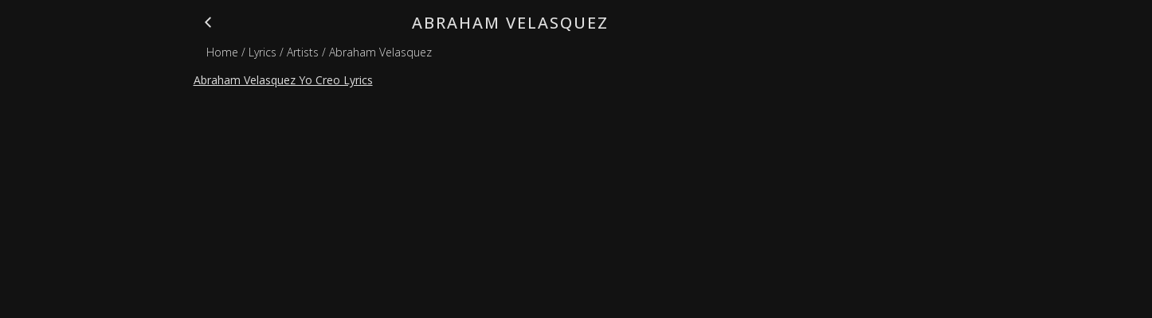

--- FILE ---
content_type: text/html; charset=utf-8
request_url: https://lyricfluent.com/lyrics/artists/abraham_velasquez
body_size: 3792
content:
<!DOCTYPE html><html class="__variable_f245a2" dir="ltr" lang="en"><head><meta charSet="utf-8"/><title>Abraham Velasquez Lyrics Translation</title><meta content="initial-scale=1.0, width=device-width" name="viewport"/><meta content="Learn Spanish with music lyrics from the best songs by Abraham Velasquez!" name="description"/><meta content="#05A29B" name="mode-color"/><link href="https://lyricfluent-spaces.sfo3.cdn.digitaloceanspaces.com/other_images/favicon.ico" rel="icon"/><link href="https://lyricfluent-spaces.sfo3.cdn.digitaloceanspaces.com/other_images/apple-touch-icon.png" rel="apple-touch-icon" sizes="180x180"/><meta content="noindex" name="robots"/><meta content="website" property="og:type"/><meta content="Abraham Velasquez Lyrics Translation" property="og:title"/><meta content="Learn Spanish with music lyrics from the best songs by Abraham Velasquez!" property="og:description"/><meta content="https://lyricfluent.com/apple-touch-icon.png" property="og:image"/><meta content="image/png" property="og:image:type"/><meta content="LyricFluent" property="og:site_name"/><meta content="summary_large_image" name="twitter:card"/><meta content="Abraham Velasquez Lyrics Translation" name="twitter:title"/><meta content="Learn Spanish with music lyrics from the best songs by Abraham Velasquez!" name="twitter:description"/><meta content="https://lyricfluent.com/apple-touch-icon.png" name="twitter:image"/><meta content="@lyricfluent" name="twitter:site"/><meta content="@lyricfluent" name="twitter:creator"/><script type="application/ld+json">{"@context":"https://schema.org","@type":"WebSite","name":"LyricFluent LTD","potentialAction":{"@type":"SearchAction","query-input":"required name=search_term_string","target":{"@type":"EntryPoint","urlTemplate":"https://lyricfluent.com/lyrics/search/{search_term_string}"}},"url":"https://lyricfluent.com"}</script><script type="application/ld+json">{"@context":"https://schema.org","@type":"BreadcrumbList","itemListElement":[{"@type":"ListItem","item":"https://lyricfluent.com/","name":"Home","position":1},{"@type":"ListItem","item":"https://lyricfluent.com/lyrics","name":"Lyrics","position":2},{"@type":"ListItem","item":"https://lyricfluent.com/lyrics/artists","name":"Artists","position":3},{"@type":"ListItem","item":"https://lyricfluent.com/lyrics/artists/abraham_velasquez","name":"Abraham Velasquez","position":4}]}</script><meta name="next-head-count" content="22"/><meta content="#05A29B" name="mode-color"/><link href="/manifest.webmanifest" rel="manifest"/><link rel="preload" href="/_next/static/media/e807dee2426166ad-s.p.woff2" as="font" type="font/woff2" crossorigin="anonymous" data-next-font="size-adjust"/><link rel="preload" href="/_next/static/media/5dd85d3029179856-s.p.woff2" as="font" type="font/woff2" crossorigin="anonymous" data-next-font="size-adjust"/><link rel="preload" href="/_next/static/media/851c14db057e20c2-s.p.woff2" as="font" type="font/woff2" crossorigin="anonymous" data-next-font="size-adjust"/><link rel="preload" href="/_next/static/media/068e44e63aee66d6-s.p.woff2" as="font" type="font/woff2" crossorigin="anonymous" data-next-font="size-adjust"/><link rel="preload" href="/_next/static/media/e1df014bb05b8510-s.p.woff2" as="font" type="font/woff2" crossorigin="anonymous" data-next-font="size-adjust"/><link rel="preload" href="/_next/static/media/403511e41efd5e81-s.p.woff2" as="font" type="font/woff2" crossorigin="anonymous" data-next-font="size-adjust"/><link rel="preload" href="/_next/static/css/d64d7f8f8c5049e2.css" as="style"/><link rel="stylesheet" href="/_next/static/css/d64d7f8f8c5049e2.css" data-n-g=""/><noscript data-n-css=""></noscript><script defer="" nomodule="" src="/_next/static/chunks/polyfills-42372ed130431b0a.js"></script><script src="/_next/static/chunks/webpack-dc6f2fae862bf0a7.js" defer=""></script><script src="/_next/static/chunks/framework-22c76c6e1a554a8b.js" defer=""></script><script src="/_next/static/chunks/main-291499750dd4a8bf.js" defer=""></script><script src="/_next/static/chunks/pages/_app-5d9f77b9f583b192.js" defer=""></script><script src="/_next/static/chunks/4577d2ec-5237768f84b13179.js" defer=""></script><script src="/_next/static/chunks/ebc70433-9a0d5c1cdec5c63b.js" defer=""></script><script src="/_next/static/chunks/87311-a99bf16909140106.js" defer=""></script><script src="/_next/static/chunks/84677-6c68474a44e17b7f.js" defer=""></script><script src="/_next/static/chunks/41664-97c71784feb2e6c8.js" defer=""></script><script src="/_next/static/chunks/31172-03a823004c7085cd.js" defer=""></script><script src="/_next/static/chunks/37138-edd056e2b4ed80a1.js" defer=""></script><script src="/_next/static/chunks/99043-125f17ad402ad983.js" defer=""></script><script src="/_next/static/chunks/97266-c7f4cae67cfba278.js" defer=""></script><script src="/_next/static/chunks/65754-7cbc111761b90f68.js" defer=""></script><script src="/_next/static/chunks/61569-caef047fd8a081ef.js" defer=""></script><script src="/_next/static/chunks/16817-cb0dc180c69d619c.js" defer=""></script><script src="/_next/static/chunks/58045-3d463c0f699520bf.js" defer=""></script><script src="/_next/static/chunks/40492-44e2f85e7c5fd0a2.js" defer=""></script><script src="/_next/static/chunks/48883-70509d6e6e855cda.js" defer=""></script><script src="/_next/static/chunks/80718-dfaa1c742c6fcae6.js" defer=""></script><script src="/_next/static/chunks/21380-71909790ddb6d6a0.js" defer=""></script><script src="/_next/static/chunks/91922-bddf1012787f9219.js" defer=""></script><script src="/_next/static/chunks/95883-41e5106f10dbeb49.js" defer=""></script><script src="/_next/static/chunks/19763-885ff05d36c85115.js" defer=""></script><script src="/_next/static/chunks/14040-ed16c9233abbcd6e.js" defer=""></script><script src="/_next/static/chunks/81768-daf0e546abb7ff23.js" defer=""></script><script src="/_next/static/chunks/85487-b1ff158b0604f94f.js" defer=""></script><script src="/_next/static/chunks/pages/lyrics/artists/%5BartistIdUrlText%5D-d4fc5bef68985071.js" defer=""></script><script src="/_next/static/p8IEzsMHrM6KRwTDv_LD_/_buildManifest.js" defer=""></script><script src="/_next/static/p8IEzsMHrM6KRwTDv_LD_/_ssgManifest.js" defer=""></script><style data-emotion="mdnptmmntdjghhsfjgsdggjsdhfhf-global 90dxl5">html{-webkit-font-smoothing:antialiased;-moz-osx-font-smoothing:grayscale;box-sizing:border-box;-webkit-text-size-adjust:100%;}*,*::before,*::after{box-sizing:inherit;}strong,b{font-weight:700;}body{margin:0;color:#dedede;font-family:var(--font-open-sans);font-weight:400;font-size:1rem;line-height:1.5;background-color:#121212;}@media print{body{background-color:#fff;}}body::backdrop{background-color:#121212;}</style><style data-emotion="mdnptmmntdjghhsfjgsdggjsdhfhf-global 17z707k">:root{--font-open-sans:'__Open_Sans_f245a2','__Open_Sans_Fallback_f245a2',-apple-system,BlinkMacSystemFont,Arial,sans-serif,"Apple Color Emoji";}:root{--toastify-color-info:#05A29B;--toastify-color-success:#00994C;--toastify-color-error:#CD5C5C;--toastify-text-color-light:#303030;--toastify-text-color-dark:#dedede;--toastify-color-progress-info:#05A29B;--toastify-color-progress-success:#00994C;--toastify-color-progress-error:#CD5C5C;}html{background-color:#121212;color:#dedede;font-family:'__Open_Sans_f245a2','__Open_Sans_Fallback_f245a2',-apple-system,BlinkMacSystemFont,Arial,sans-serif,"Apple Color Emoji";}main{display:block;}*{padding:0;margin:0;}#textInputId::-webkit-input-placeholder{color:#303030;}#textInputId::-moz-placeholder{color:#303030;}#textInputId:-ms-input-placeholder{color:#303030;}#textInputId::placeholder{color:#303030;}#searchInputId::-webkit-input-placeholder{color:#303030;}#searchInputId::-moz-placeholder{color:#303030;}#searchInputId:-ms-input-placeholder{color:#303030;}#searchInputId::placeholder{color:#303030;}@media print{.lyrics_disable_print{display:none;}}@-webkit-keyframes spin{from{-webkit-transform:rotate(0deg);-moz-transform:rotate(0deg);-ms-transform:rotate(0deg);transform:rotate(0deg);}to{-webkit-transform:rotate(360deg);-moz-transform:rotate(360deg);-ms-transform:rotate(360deg);transform:rotate(360deg);}}@keyframes spin{from{-webkit-transform:rotate(0deg);-moz-transform:rotate(0deg);-ms-transform:rotate(0deg);transform:rotate(0deg);}to{-webkit-transform:rotate(360deg);-moz-transform:rotate(360deg);-ms-transform:rotate(360deg);transform:rotate(360deg);}}</style><style data-emotion="mdnptmmntdjghhsfjgsdggjsdhfhf "></style></head><body><div id="__next"><div><div style="font-family:&#x27;__Open_Sans_f245a2&#x27;, &#x27;__Open_Sans_Fallback_f245a2&#x27;, -apple-system, BlinkMacSystemFont, Arial, sans-serif, &quot;Apple Color Emoji&quot;"><div style="margin:auto;min-height:100vh;min-width:300px;padding-bottom:100px;width:100%;max-width:795px"><div></div><div style="cursor:pointer;float:left;font-size:16px;margin-right:-40px;padding-bottom:8px;padding-left:8px;padding-top:18px"><a href="/lyrics/artists"><svg stroke="currentColor" fill="currentColor" stroke-width="0" viewBox="0 0 512 512" aria-labelledby="Back Button" color="#dedede" style="color:#dedede;font-size:20px" height="1em" width="1em" xmlns="http://www.w3.org/2000/svg"><path fill="none" stroke-linecap="round" stroke-linejoin="round" stroke-width="48" d="M328 112 184 256l144 144"></path></svg></a></div><div style="margin:auto;max-width:600px"><h1 style="font-family:&#x27;__Open_Sans_f245a2&#x27;, &#x27;__Open_Sans_Fallback_f245a2&#x27;, -apple-system, BlinkMacSystemFont, Arial, sans-serif, &quot;Apple Color Emoji&quot;;margin:auto;min-height:30px;text-align:center;width:100%"><div style="font-size:20px;font-weight:500;letter-spacing:2px;min-width:270px;padding:14px 25px 7px 25px;text-transform:none">ABRAHAM VELASQUEZ</div></h1></div><div><div style="font-size:14px;font-weight:300;margin:4px 16px;max-width:100vw;text-align:left;width:80%"><span style="cursor:pointer"><a href="/" style="color:inherit;text-decoration:none"><span>Home</span></a></span><span style="cursor:pointer"> / <a href="/lyrics" style="color:inherit;text-decoration:none"><span>Lyrics</span></a></span><span style="cursor:pointer"> / <a href="/lyrics/artists" style="color:inherit;text-decoration:none"><span>Artists</span></a></span><span style="cursor:pointer"> / <a href="/lyrics/artists/abraham_velasquez" style="color:inherit;text-decoration:none"><span>Abraham Velasquez</span></a></span></div></div><div><div style="display:flex;flex-direction:column;flex-wrap:wrap;justify-content:center;margin:auto;min-width:300px;width:auto"><div style="font-size:14px;margin:auto;padding:10px 0px;width:94vw"><a href="/lyrics/abraham_velasquez_yo_creo_lyrics" style="color:inherit;cursor:pointer;text-decoration:underline">Abraham Velasquez Yo Creo Lyrics</a></div></div></div></div></div><div class="Toastify"></div></div></div><script id="__NEXT_DATA__" type="application/json">{"props":{"pageProps":{"artistId":"abraham_velasquez","artistLyrics":[{"_id":"60228dee96c9220017bcda9a","dateMilliseconds":1612877294870,"explicitAge":16,"featuredArtistsText":"","genre":"Latin Music","genreId":"latin_music","hasLessons":false,"popularityScore":300,"songNameTranslation":"I Think","videoLink":"https://www.youtube.com/watch?v=Yo1-kSBPInM","videoTranslationLink":"","artist":"Abraham Velasquez","artistId":"abraham_velasquez","songId":"abraham_velasquez_yo_creo_english","songIdWithoutLanguage":"abraham_velasquez_yo_creo","songName":"Yo Creo","songNameId":"yo_creo","translationFrom":"Spanish","translationTo":"English","videoId":"Yo1-kSBPInM","areLyricTranslationsManuallyEdited":true,"songIdLyrics":"abraham_velasquez_yo_creo_lyrics","songIdLyricsTranslation":"abraham_velasquez_yo_creo_lyrics_english_translation"}],"isShortVersion":true},"__N_SSG":true},"page":"/lyrics/artists/[artistIdUrlText]","query":{"artistIdUrlText":"abraham_velasquez"},"buildId":"p8IEzsMHrM6KRwTDv_LD_","isFallback":false,"isExperimentalCompile":false,"gsp":true,"scriptLoader":[]}</script><script>
								window.dataLayer = window.dataLayer || [];
								function gtag(){dataLayer.push(arguments);}
								gtag('js', new Date());
							</script><script>(function(){function c(){var b=a.contentDocument||a.contentWindow.document;if(b){var d=b.createElement('script');d.innerHTML="window.__CF$cv$params={r:'9c23e39ffa653488',t:'MTc2OTEzNTYzNg=='};var a=document.createElement('script');a.src='/cdn-cgi/challenge-platform/scripts/jsd/main.js';document.getElementsByTagName('head')[0].appendChild(a);";b.getElementsByTagName('head')[0].appendChild(d)}}if(document.body){var a=document.createElement('iframe');a.height=1;a.width=1;a.style.position='absolute';a.style.top=0;a.style.left=0;a.style.border='none';a.style.visibility='hidden';document.body.appendChild(a);if('loading'!==document.readyState)c();else if(window.addEventListener)document.addEventListener('DOMContentLoaded',c);else{var e=document.onreadystatechange||function(){};document.onreadystatechange=function(b){e(b);'loading'!==document.readyState&&(document.onreadystatechange=e,c())}}}})();</script><script defer src="https://static.cloudflareinsights.com/beacon.min.js/vcd15cbe7772f49c399c6a5babf22c1241717689176015" integrity="sha512-ZpsOmlRQV6y907TI0dKBHq9Md29nnaEIPlkf84rnaERnq6zvWvPUqr2ft8M1aS28oN72PdrCzSjY4U6VaAw1EQ==" data-cf-beacon='{"version":"2024.11.0","token":"175172cc8af948f2959dc2956f96b58f","server_timing":{"name":{"cfCacheStatus":true,"cfEdge":true,"cfExtPri":true,"cfL4":true,"cfOrigin":true,"cfSpeedBrain":true},"location_startswith":null}}' crossorigin="anonymous"></script>
</body></html>

--- FILE ---
content_type: application/javascript; charset=UTF-8
request_url: https://lyricfluent.com/_next/static/chunks/pages/_app-5d9f77b9f583b192.js
body_size: 175754
content:
(self.webpackChunk_N_E=self.webpackChunk_N_E||[]).push([[92888],{48711:function(e,t,r){"use strict";r.d(t,{Z:function(){return V}});var n=function(){function e(e){var t=this;this._insertTag=function(e){var r;r=0===t.tags.length?t.insertionPoint?t.insertionPoint.nextSibling:t.prepend?t.container.firstChild:t.before:t.tags[t.tags.length-1].nextSibling,t.container.insertBefore(e,r),t.tags.push(e)},this.isSpeedy=void 0===e.speedy||e.speedy,this.tags=[],this.ctr=0,this.nonce=e.nonce,this.key=e.key,this.container=e.container,this.prepend=e.prepend,this.insertionPoint=e.insertionPoint,this.before=null}var t=e.prototype;return t.hydrate=function(e){e.forEach(this._insertTag)},t.insert=function(e){if(this.ctr%(this.isSpeedy?65e3:1)==0){var t;this._insertTag(((t=document.createElement("style")).setAttribute("data-emotion",this.key),void 0!==this.nonce&&t.setAttribute("nonce",this.nonce),t.appendChild(document.createTextNode("")),t.setAttribute("data-s",""),t))}var r=this.tags[this.tags.length-1];if(this.isSpeedy){var n=function(e){if(e.sheet)return e.sheet;for(var t=0;t<document.styleSheets.length;t++)if(document.styleSheets[t].ownerNode===e)return document.styleSheets[t]}(r);try{n.insertRule(e,n.cssRules.length)}catch(e){}}else r.appendChild(document.createTextNode(e));this.ctr++},t.flush=function(){this.tags.forEach(function(e){var t;return null==(t=e.parentNode)?void 0:t.removeChild(e)}),this.tags=[],this.ctr=0},e}(),o=Math.abs,a=String.fromCharCode,i=Object.assign;function s(e,t,r){return e.replace(t,r)}function l(e,t){return e.indexOf(t)}function c(e,t){return 0|e.charCodeAt(t)}function u(e,t,r){return e.slice(t,r)}function d(e){return e.length}function g(e,t){return t.push(e),e}var p=1,f=1,m=0,h=0,y=0,b="";function v(e,t,r,n,o,a,i){return{value:e,root:t,parent:r,type:n,props:o,children:a,line:p,column:f,length:i,return:""}}function S(e,t){return i(v("",null,null,"",null,null,0),e,{length:-e.length},t)}function A(){return y=h<m?c(b,h++):0,f++,10===y&&(f=1,p++),y}function E(){return c(b,h)}function I(e){switch(e){case 0:case 9:case 10:case 13:case 32:return 5;case 33:case 43:case 44:case 47:case 62:case 64:case 126:case 59:case 123:case 125:return 4;case 58:return 3;case 34:case 39:case 40:case 91:return 2;case 41:case 93:return 1}return 0}function C(e){return p=f=1,m=d(b=e),h=0,[]}function T(e){var t,r;return(t=h-1,r=function e(t){for(;A();)switch(y){case t:return h;case 34:case 39:34!==t&&39!==t&&e(y);break;case 40:41===t&&e(t);break;case 92:A()}return h}(91===e?e+2:40===e?e+1:e),u(b,t,r)).trim()}var w="-ms-",P="-moz-",L="-webkit-",R="comm",k="rule",M="decl",O="@keyframes";function D(e,t){for(var r="",n=e.length,o=0;o<n;o++)r+=t(e[o],o,e,t)||"";return r}function x(e,t,r,n){switch(e.type){case"@layer":if(e.children.length)break;case"@import":case M:return e.return=e.return||e.value;case R:return"";case O:return e.return=e.value+"{"+D(e.children,n)+"}";case k:e.value=e.props.join(",")}return d(r=D(e.children,n))?e.return=e.value+"{"+r+"}":""}function N(e,t,r,n,a,i,l,c,d,g,p){for(var f=a-1,m=0===a?i:[""],h=m.length,y=0,b=0,S=0;y<n;++y)for(var A=0,E=u(e,f+1,f=o(b=l[y])),I=e;A<h;++A)(I=(b>0?m[A]+" "+E:s(E,/&\f/g,m[A])).trim())&&(d[S++]=I);return v(e,t,r,0===a?k:c,d,g,p)}function F(e,t,r,n){return v(e,t,r,M,u(e,0,n),u(e,n+1,-1),n)}var _=function(e,t,r){for(var n=0,o=0;n=o,o=E(),38===n&&12===o&&(t[r]=1),!I(o);)A();return u(b,e,h)},j=function(e,t){var r=-1,n=44;do switch(I(n)){case 0:38===n&&12===E()&&(t[r]=1),e[r]+=_(h-1,t,r);break;case 2:e[r]+=T(n);break;case 4:if(44===n){e[++r]=58===E()?"&\f":"",t[r]=e[r].length;break}default:e[r]+=a(n)}while(n=A());return e},B=function(e,t){var r;return r=j(C(e),t),b="",r},W=new WeakMap,z=function(e){if("rule"===e.type&&e.parent&&!(e.length<1)){for(var t=e.value,r=e.parent,n=e.column===r.column&&e.line===r.line;"rule"!==r.type;)if(!(r=r.parent))return;if((1!==e.props.length||58===t.charCodeAt(0)||W.get(r))&&!n){W.set(e,!0);for(var o=[],a=B(t,o),i=r.props,s=0,l=0;s<a.length;s++)for(var c=0;c<i.length;c++,l++)e.props[l]=o[s]?a[s].replace(/&\f/g,i[c]):i[c]+" "+a[s]}}},G=function(e){if("decl"===e.type){var t=e.value;108===t.charCodeAt(0)&&98===t.charCodeAt(2)&&(e.return="",e.value="")}},U=[function(e,t,r,n){if(e.length>-1&&!e.return)switch(e.type){case M:e.return=function e(t,r){switch(45^c(t,0)?(((r<<2^c(t,0))<<2^c(t,1))<<2^c(t,2))<<2^c(t,3):0){case 5103:return L+"print-"+t+t;case 5737:case 4201:case 3177:case 3433:case 1641:case 4457:case 2921:case 5572:case 6356:case 5844:case 3191:case 6645:case 3005:case 6391:case 5879:case 5623:case 6135:case 4599:case 4855:case 4215:case 6389:case 5109:case 5365:case 5621:case 3829:return L+t+t;case 5349:case 4246:case 4810:case 6968:case 2756:return L+t+P+t+w+t+t;case 6828:case 4268:return L+t+w+t+t;case 6165:return L+t+w+"flex-"+t+t;case 5187:return L+t+s(t,/(\w+).+(:[^]+)/,L+"box-$1$2"+w+"flex-$1$2")+t;case 5443:return L+t+w+"flex-item-"+s(t,/flex-|-self/,"")+t;case 4675:return L+t+w+"flex-line-pack"+s(t,/align-content|flex-|-self/,"")+t;case 5548:return L+t+w+s(t,"shrink","negative")+t;case 5292:return L+t+w+s(t,"basis","preferred-size")+t;case 6060:return L+"box-"+s(t,"-grow","")+L+t+w+s(t,"grow","positive")+t;case 4554:return L+s(t,/([^-])(transform)/g,"$1"+L+"$2")+t;case 6187:return s(s(s(t,/(zoom-|grab)/,L+"$1"),/(image-set)/,L+"$1"),t,"")+t;case 5495:case 3959:return s(t,/(image-set\([^]*)/,L+"$1$`$1");case 4968:return s(s(t,/(.+:)(flex-)?(.*)/,L+"box-pack:$3"+w+"flex-pack:$3"),/s.+-b[^;]+/,"justify")+L+t+t;case 4095:case 3583:case 4068:case 2532:return s(t,/(.+)-inline(.+)/,L+"$1$2")+t;case 8116:case 7059:case 5753:case 5535:case 5445:case 5701:case 4933:case 4677:case 5533:case 5789:case 5021:case 4765:if(d(t)-1-r>6)switch(c(t,r+1)){case 109:if(45!==c(t,r+4))break;case 102:return s(t,/(.+:)(.+)-([^]+)/,"$1"+L+"$2-$3$1"+P+(108==c(t,r+3)?"$3":"$2-$3"))+t;case 115:return~l(t,"stretch")?e(s(t,"stretch","fill-available"),r)+t:t}break;case 4949:if(115!==c(t,r+1))break;case 6444:switch(c(t,d(t)-3-(~l(t,"!important")&&10))){case 107:return s(t,":",":"+L)+t;case 101:return s(t,/(.+:)([^;!]+)(;|!.+)?/,"$1"+L+(45===c(t,14)?"inline-":"")+"box$3$1"+L+"$2$3$1"+w+"$2box$3")+t}break;case 5936:switch(c(t,r+11)){case 114:return L+t+w+s(t,/[svh]\w+-[tblr]{2}/,"tb")+t;case 108:return L+t+w+s(t,/[svh]\w+-[tblr]{2}/,"tb-rl")+t;case 45:return L+t+w+s(t,/[svh]\w+-[tblr]{2}/,"lr")+t}return L+t+w+t+t}return t}(e.value,e.length);break;case O:return D([S(e,{value:s(e.value,"@","@"+L)})],n);case k:if(e.length){var o,a;return o=e.props,a=function(t){var r;switch(r=t,(r=/(::plac\w+|:read-\w+)/.exec(r))?r[0]:r){case":read-only":case":read-write":return D([S(e,{props:[s(t,/:(read-\w+)/,":"+P+"$1")]})],n);case"::placeholder":return D([S(e,{props:[s(t,/:(plac\w+)/,":"+L+"input-$1")]}),S(e,{props:[s(t,/:(plac\w+)/,":"+P+"$1")]}),S(e,{props:[s(t,/:(plac\w+)/,w+"input-$1")]})],n)}return""},o.map(a).join("")}}}],V=function(e){var t,r,o,i,m,S,w=e.key;if("css"===w){var P=document.querySelectorAll("style[data-emotion]:not([data-s])");Array.prototype.forEach.call(P,function(e){-1!==e.getAttribute("data-emotion").indexOf(" ")&&(document.head.appendChild(e),e.setAttribute("data-s",""))})}var L=e.stylisPlugins||U,k={},M=[];i=e.container||document.head,Array.prototype.forEach.call(document.querySelectorAll('style[data-emotion^="'+w+' "]'),function(e){for(var t=e.getAttribute("data-emotion").split(" "),r=1;r<t.length;r++)k[t[r]]=!0;M.push(e)});var O=(r=(t=[z,G].concat(L,[x,(o=function(e){S.insert(e)},function(e){!e.root&&(e=e.return)&&o(e)})])).length,function(e,n,o,a){for(var i="",s=0;s<r;s++)i+=t[s](e,n,o,a)||"";return i}),_=function(e){var t,r;return D((r=function e(t,r,n,o,i,m,S,C,w){for(var P,L=0,k=0,M=S,O=0,D=0,x=0,_=1,j=1,B=1,W=0,z="",G=i,U=m,V=o,$=z;j;)switch(x=W,W=A()){case 40:if(108!=x&&58==c($,M-1)){-1!=l($+=s(T(W),"&","&\f"),"&\f")&&(B=-1);break}case 34:case 39:case 91:$+=T(W);break;case 9:case 10:case 13:case 32:$+=function(e){for(;y=E();)if(y<33)A();else break;return I(e)>2||I(y)>3?"":" "}(x);break;case 92:$+=function(e,t){for(var r;--t&&A()&&!(y<48)&&!(y>102)&&(!(y>57)||!(y<65))&&(!(y>70)||!(y<97)););return r=h+(t<6&&32==E()&&32==A()),u(b,e,r)}(h-1,7);continue;case 47:switch(E()){case 42:case 47:g(v(P=function(e,t){for(;A();)if(e+y===57)break;else if(e+y===84&&47===E())break;return"/*"+u(b,t,h-1)+"*"+a(47===e?e:A())}(A(),h),r,n,R,a(y),u(P,2,-2),0),w);break;default:$+="/"}break;case 123*_:C[L++]=d($)*B;case 125*_:case 59:case 0:switch(W){case 0:case 125:j=0;case 59+k:-1==B&&($=s($,/\f/g,"")),D>0&&d($)-M&&g(D>32?F($+";",o,n,M-1):F(s($," ","")+";",o,n,M-2),w);break;case 59:$+=";";default:if(g(V=N($,r,n,L,k,i,C,z,G=[],U=[],M),m),123===W){if(0===k)e($,r,V,V,G,m,M,C,U);else switch(99===O&&110===c($,3)?100:O){case 100:case 108:case 109:case 115:e(t,V,V,o&&g(N(t,V,V,0,0,i,C,z,i,G=[],M),U),i,U,M,C,o?G:U);break;default:e($,V,V,V,[""],U,0,C,U)}}}L=k=D=0,_=B=1,z=$="",M=S;break;case 58:M=1+d($),D=x;default:if(_<1){if(123==W)--_;else if(125==W&&0==_++&&125==(y=h>0?c(b,--h):0,f--,10===y&&(f=1,p--),y))continue}switch($+=a(W),W*_){case 38:B=k>0?1:($+="\f",-1);break;case 44:C[L++]=(d($)-1)*B,B=1;break;case 64:45===E()&&($+=T(A())),O=E(),k=M=d(z=$+=function(e){for(;!I(E());)A();return u(b,e,h)}(h)),W++;break;case 45:45===x&&2==d($)&&(_=0)}}return m}("",null,null,null,[""],t=C(t=e),0,[0],t),b="",r),O)};m=function(e,t,r,n){S=r,_(e?e+"{"+t.styles+"}":t.styles),n&&(j.inserted[t.name]=!0)};var j={key:w,sheet:new n({key:w,container:i,nonce:e.nonce,speedy:e.speedy,prepend:e.prepend,insertionPoint:e.insertionPoint}),nonce:e.nonce,inserted:k,registered:{},insert:m};return j.sheet.hydrate(M),j}},45042:function(e,t,r){"use strict";function n(e){var t=Object.create(null);return function(r){return void 0===t[r]&&(t[r]=e(r)),t[r]}}r.d(t,{Z:function(){return n}})},87685:function(e,t,r){"use strict";r.d(t,{C:function(){return c},E:function(){return h},T:function(){return d},c:function(){return f},h:function(){return g},w:function(){return u}});var n=r(67294),o=r(48711),a=r(70444),i=r(85662),s=r(27278),l=n.createContext("undefined"!=typeof HTMLElement?(0,o.Z)({key:"css"}):null),c=l.Provider,u=function(e){return(0,n.forwardRef)(function(t,r){return e(t,(0,n.useContext)(l),r)})},d=n.createContext({}),g={}.hasOwnProperty,p="__EMOTION_TYPE_PLEASE_DO_NOT_USE__",f=function(e,t){var r={};for(var n in t)g.call(t,n)&&(r[n]=t[n]);return r[p]=e,r},m=function(e){var t=e.cache,r=e.serialized,n=e.isStringTag;return(0,a.hC)(t,r,n),(0,s.L)(function(){return(0,a.My)(t,r,n)}),null},h=u(function(e,t,r){var o=e.css;"string"==typeof o&&void 0!==t.registered[o]&&(o=t.registered[o]);var s=e[p],l=[o],c="";"string"==typeof e.className?c=(0,a.fp)(t.registered,l,e.className):null!=e.className&&(c=e.className+" ");var u=(0,i.O)(l,void 0,n.useContext(d));c+=t.key+"-"+u.name;var f={};for(var h in e)g.call(e,h)&&"css"!==h&&h!==p&&(f[h]=e[h]);return f.className=c,r&&(f.ref=r),n.createElement(n.Fragment,null,n.createElement(m,{cache:t,serialized:u,isStringTag:"string"==typeof s}),n.createElement(s,f))})},70917:function(e,t,r){"use strict";r.d(t,{F4:function(){return p},iv:function(){return g},xB:function(){return d}});var n,o,a=r(87685),i=r(67294),s=r(70444),l=r(27278),c=r(85662);r(48711),r(8679);var u=function(e,t){var r=arguments;if(null==t||!a.h.call(t,"css"))return i.createElement.apply(void 0,r);var n=r.length,o=Array(n);o[0]=a.E,o[1]=(0,a.c)(e,t);for(var s=2;s<n;s++)o[s]=r[s];return i.createElement.apply(null,o)};n=u||(u={}),o||(o=n.JSX||(n.JSX={}));var d=(0,a.w)(function(e,t){var r=e.styles,n=(0,c.O)([r],void 0,i.useContext(a.T)),o=i.useRef();return(0,l.j)(function(){var e=t.key+"-global",r=new t.sheet.constructor({key:e,nonce:t.sheet.nonce,container:t.sheet.container,speedy:t.sheet.isSpeedy}),a=!1,i=document.querySelector('style[data-emotion="'+e+" "+n.name+'"]');return t.sheet.tags.length&&(r.before=t.sheet.tags[0]),null!==i&&(a=!0,i.setAttribute("data-emotion",e),r.hydrate([i])),o.current=[r,a],function(){r.flush()}},[t]),(0,l.j)(function(){var e=o.current,r=e[0];if(e[1]){e[1]=!1;return}if(void 0!==n.next&&(0,s.My)(t,n.next,!0),r.tags.length){var a=r.tags[r.tags.length-1].nextElementSibling;r.before=a,r.flush()}t.insert("",n,r,!1)},[t,n.name]),null});function g(){for(var e=arguments.length,t=Array(e),r=0;r<e;r++)t[r]=arguments[r];return(0,c.O)(t)}function p(){var e=g.apply(void 0,arguments),t="animation-"+e.name;return{name:t,styles:"@keyframes "+t+"{"+e.styles+"}",anim:1,toString:function(){return"_EMO_"+this.name+"_"+this.styles+"_EMO_"}}}},35944:function(e,t,r){"use strict";r.d(t,{BX:function(){return s},HY:function(){return a},tZ:function(){return i}});var n=r(85893),o=r(87685);r(67294),r(48711),r(8679),r(85662),r(27278);var a=n.Fragment,i=function(e,t,r){return o.h.call(t,"css")?n.jsx(o.E,(0,o.c)(e,t),r):n.jsx(e,t,r)},s=function(e,t,r){return o.h.call(t,"css")?n.jsxs(o.E,(0,o.c)(e,t),r):n.jsxs(e,t,r)}},85662:function(e,t,r){"use strict";r.d(t,{O:function(){return f}});var n,o={animationIterationCount:1,aspectRatio:1,borderImageOutset:1,borderImageSlice:1,borderImageWidth:1,boxFlex:1,boxFlexGroup:1,boxOrdinalGroup:1,columnCount:1,columns:1,flex:1,flexGrow:1,flexPositive:1,flexShrink:1,flexNegative:1,flexOrder:1,gridRow:1,gridRowEnd:1,gridRowSpan:1,gridRowStart:1,gridColumn:1,gridColumnEnd:1,gridColumnSpan:1,gridColumnStart:1,msGridRow:1,msGridRowSpan:1,msGridColumn:1,msGridColumnSpan:1,fontWeight:1,lineHeight:1,opacity:1,order:1,orphans:1,scale:1,tabSize:1,widows:1,zIndex:1,zoom:1,WebkitLineClamp:1,fillOpacity:1,floodOpacity:1,stopOpacity:1,strokeDasharray:1,strokeDashoffset:1,strokeMiterlimit:1,strokeOpacity:1,strokeWidth:1},a=r(45042),i=/[A-Z]|^ms/g,s=/_EMO_([^_]+?)_([^]*?)_EMO_/g,l=function(e){return 45===e.charCodeAt(1)},c=function(e){return null!=e&&"boolean"!=typeof e},u=(0,a.Z)(function(e){return l(e)?e:e.replace(i,"-$&").toLowerCase()}),d=function(e,t){switch(e){case"animation":case"animationName":if("string"==typeof t)return t.replace(s,function(e,t,r){return n={name:t,styles:r,next:n},t})}return 1===o[e]||l(e)||"number"!=typeof t||0===t?t:t+"px"};function g(e,t,r){if(null==r)return"";if(void 0!==r.__emotion_styles)return r;switch(typeof r){case"boolean":return"";case"object":if(1===r.anim)return n={name:r.name,styles:r.styles,next:n},r.name;if(void 0!==r.styles){var o=r.next;if(void 0!==o)for(;void 0!==o;)n={name:o.name,styles:o.styles,next:n},o=o.next;return r.styles+";"}return function(e,t,r){var n="";if(Array.isArray(r))for(var o=0;o<r.length;o++)n+=g(e,t,r[o])+";";else for(var a in r){var i=r[a];if("object"!=typeof i)null!=t&&void 0!==t[i]?n+=a+"{"+t[i]+"}":c(i)&&(n+=u(a)+":"+d(a,i)+";");else if(Array.isArray(i)&&"string"==typeof i[0]&&(null==t||void 0===t[i[0]]))for(var s=0;s<i.length;s++)c(i[s])&&(n+=u(a)+":"+d(a,i[s])+";");else{var l=g(e,t,i);switch(a){case"animation":case"animationName":n+=u(a)+":"+l+";";break;default:n+=a+"{"+l+"}"}}}return n}(e,t,r);case"function":if(void 0!==e){var a=n,i=r(e);return n=a,g(e,t,i)}}if(null==t)return r;var s=t[r];return void 0!==s?s:r}var p=/label:\s*([^\s;{]+)\s*(;|$)/g;function f(e,t,r){if(1===e.length&&"object"==typeof e[0]&&null!==e[0]&&void 0!==e[0].styles)return e[0];var o,a=!0,i="";n=void 0;var s=e[0];null==s||void 0===s.raw?(a=!1,i+=g(r,t,s)):i+=s[0];for(var l=1;l<e.length;l++)i+=g(r,t,e[l]),a&&(i+=s[l]);p.lastIndex=0;for(var c="";null!==(o=p.exec(i));)c+="-"+o[1];return{name:function(e){for(var t,r=0,n=0,o=e.length;o>=4;++n,o-=4)t=(65535&(t=255&e.charCodeAt(n)|(255&e.charCodeAt(++n))<<8|(255&e.charCodeAt(++n))<<16|(255&e.charCodeAt(++n))<<24))*1540483477+((t>>>16)*59797<<16),t^=t>>>24,r=(65535&t)*1540483477+((t>>>16)*59797<<16)^(65535&r)*1540483477+((r>>>16)*59797<<16);switch(o){case 3:r^=(255&e.charCodeAt(n+2))<<16;case 2:r^=(255&e.charCodeAt(n+1))<<8;case 1:r^=255&e.charCodeAt(n),r=(65535&r)*1540483477+((r>>>16)*59797<<16)}return r^=r>>>13,(((r=(65535&r)*1540483477+((r>>>16)*59797<<16))^r>>>15)>>>0).toString(36)}(i)+c,styles:i,next:n}}},16829:function(e,t,r){"use strict";r.d(t,{Z:function(){return h}});var n=r(87462),o=r(87685),a=r(85662),i=r(27278),s=r(70444),l=r(67294),c=r(45042),u=/^((children|dangerouslySetInnerHTML|key|ref|autoFocus|defaultValue|defaultChecked|innerHTML|suppressContentEditableWarning|suppressHydrationWarning|valueLink|abbr|accept|acceptCharset|accessKey|action|allow|allowUserMedia|allowPaymentRequest|allowFullScreen|allowTransparency|alt|async|autoComplete|autoPlay|capture|cellPadding|cellSpacing|challenge|charSet|checked|cite|classID|className|cols|colSpan|content|contentEditable|contextMenu|controls|controlsList|coords|crossOrigin|data|dateTime|decoding|default|defer|dir|disabled|disablePictureInPicture|disableRemotePlayback|download|draggable|encType|enterKeyHint|fetchpriority|fetchPriority|form|formAction|formEncType|formMethod|formNoValidate|formTarget|frameBorder|headers|height|hidden|high|href|hrefLang|htmlFor|httpEquiv|id|inputMode|integrity|is|keyParams|keyType|kind|label|lang|list|loading|loop|low|marginHeight|marginWidth|max|maxLength|media|mediaGroup|method|min|minLength|multiple|muted|name|nonce|noValidate|open|optimum|pattern|placeholder|playsInline|popover|popoverTarget|popoverTargetAction|poster|preload|profile|radioGroup|readOnly|referrerPolicy|rel|required|reversed|role|rows|rowSpan|sandbox|scope|scoped|scrolling|seamless|selected|shape|size|sizes|slot|span|spellCheck|src|srcDoc|srcLang|srcSet|start|step|style|summary|tabIndex|target|title|translate|type|useMap|value|width|wmode|wrap|about|datatype|inlist|prefix|property|resource|typeof|vocab|autoCapitalize|autoCorrect|autoSave|color|incremental|fallback|inert|itemProp|itemScope|itemType|itemID|itemRef|on|option|results|security|unselectable|accentHeight|accumulate|additive|alignmentBaseline|allowReorder|alphabetic|amplitude|arabicForm|ascent|attributeName|attributeType|autoReverse|azimuth|baseFrequency|baselineShift|baseProfile|bbox|begin|bias|by|calcMode|capHeight|clip|clipPathUnits|clipPath|clipRule|colorInterpolation|colorInterpolationFilters|colorProfile|colorRendering|contentScriptType|contentStyleType|cursor|cx|cy|d|decelerate|descent|diffuseConstant|direction|display|divisor|dominantBaseline|dur|dx|dy|edgeMode|elevation|enableBackground|end|exponent|externalResourcesRequired|fill|fillOpacity|fillRule|filter|filterRes|filterUnits|floodColor|floodOpacity|focusable|fontFamily|fontSize|fontSizeAdjust|fontStretch|fontStyle|fontVariant|fontWeight|format|from|fr|fx|fy|g1|g2|glyphName|glyphOrientationHorizontal|glyphOrientationVertical|glyphRef|gradientTransform|gradientUnits|hanging|horizAdvX|horizOriginX|ideographic|imageRendering|in|in2|intercept|k|k1|k2|k3|k4|kernelMatrix|kernelUnitLength|kerning|keyPoints|keySplines|keyTimes|lengthAdjust|letterSpacing|lightingColor|limitingConeAngle|local|markerEnd|markerMid|markerStart|markerHeight|markerUnits|markerWidth|mask|maskContentUnits|maskUnits|mathematical|mode|numOctaves|offset|opacity|operator|order|orient|orientation|origin|overflow|overlinePosition|overlineThickness|panose1|paintOrder|pathLength|patternContentUnits|patternTransform|patternUnits|pointerEvents|points|pointsAtX|pointsAtY|pointsAtZ|preserveAlpha|preserveAspectRatio|primitiveUnits|r|radius|refX|refY|renderingIntent|repeatCount|repeatDur|requiredExtensions|requiredFeatures|restart|result|rotate|rx|ry|scale|seed|shapeRendering|slope|spacing|specularConstant|specularExponent|speed|spreadMethod|startOffset|stdDeviation|stemh|stemv|stitchTiles|stopColor|stopOpacity|strikethroughPosition|strikethroughThickness|string|stroke|strokeDasharray|strokeDashoffset|strokeLinecap|strokeLinejoin|strokeMiterlimit|strokeOpacity|strokeWidth|surfaceScale|systemLanguage|tableValues|targetX|targetY|textAnchor|textDecoration|textRendering|textLength|to|transform|u1|u2|underlinePosition|underlineThickness|unicode|unicodeBidi|unicodeRange|unitsPerEm|vAlphabetic|vHanging|vIdeographic|vMathematical|values|vectorEffect|version|vertAdvY|vertOriginX|vertOriginY|viewBox|viewTarget|visibility|widths|wordSpacing|writingMode|x|xHeight|x1|x2|xChannelSelector|xlinkActuate|xlinkArcrole|xlinkHref|xlinkRole|xlinkShow|xlinkTitle|xlinkType|xmlBase|xmlns|xmlnsXlink|xmlLang|xmlSpace|y|y1|y2|yChannelSelector|z|zoomAndPan|for|class|autofocus)|(([Dd][Aa][Tt][Aa]|[Aa][Rr][Ii][Aa]|x)-.*))$/,d=(0,c.Z)(function(e){return u.test(e)||111===e.charCodeAt(0)&&110===e.charCodeAt(1)&&91>e.charCodeAt(2)}),g=function(e){return"theme"!==e},p=function(e){return"string"==typeof e&&e.charCodeAt(0)>96?d:g},f=function(e,t,r){var n;if(t){var o=t.shouldForwardProp;n=e.__emotion_forwardProp&&o?function(t){return e.__emotion_forwardProp(t)&&o(t)}:o}return"function"!=typeof n&&r&&(n=e.__emotion_forwardProp),n},m=function(e){var t=e.cache,r=e.serialized,n=e.isStringTag;return(0,s.hC)(t,r,n),(0,i.L)(function(){return(0,s.My)(t,r,n)}),null},h=(function e(t,r){var i,c,u=t.__emotion_real===t,d=u&&t.__emotion_base||t;void 0!==r&&(i=r.label,c=r.target);var g=f(t,r,u),h=g||p(d),y=!h("as");return function(){var b=arguments,v=u&&void 0!==t.__emotion_styles?t.__emotion_styles.slice(0):[];if(void 0!==i&&v.push("label:"+i+";"),null==b[0]||void 0===b[0].raw)v.push.apply(v,b);else{var S=b[0];v.push(S[0]);for(var A=b.length,E=1;E<A;E++)v.push(b[E],S[E])}var I=(0,o.w)(function(e,t,r){var n=y&&e.as||d,i="",u=[],f=e;if(null==e.theme){for(var b in f={},e)f[b]=e[b];f.theme=l.useContext(o.T)}"string"==typeof e.className?i=(0,s.fp)(t.registered,u,e.className):null!=e.className&&(i=e.className+" ");var S=(0,a.O)(v.concat(u),t.registered,f);i+=t.key+"-"+S.name,void 0!==c&&(i+=" "+c);var A=y&&void 0===g?p(n):h,E={};for(var I in e)(!y||"as"!==I)&&A(I)&&(E[I]=e[I]);return E.className=i,r&&(E.ref=r),l.createElement(l.Fragment,null,l.createElement(m,{cache:t,serialized:S,isStringTag:"string"==typeof n}),l.createElement(n,E))});return I.displayName=void 0!==i?i:"Styled("+("string"==typeof d?d:d.displayName||d.name||"Component")+")",I.defaultProps=t.defaultProps,I.__emotion_real=I,I.__emotion_base=d,I.__emotion_styles=v,I.__emotion_forwardProp=g,Object.defineProperty(I,"toString",{value:function(){return"."+c}}),I.withComponent=function(t,o){return e(t,(0,n.Z)({},r,o,{shouldForwardProp:f(I,o,!0)})).apply(void 0,v)},I}}).bind(null);["a","abbr","address","area","article","aside","audio","b","base","bdi","bdo","big","blockquote","body","br","button","canvas","caption","cite","code","col","colgroup","data","datalist","dd","del","details","dfn","dialog","div","dl","dt","em","embed","fieldset","figcaption","figure","footer","form","h1","h2","h3","h4","h5","h6","head","header","hgroup","hr","html","i","iframe","img","input","ins","kbd","keygen","label","legend","li","link","main","map","mark","marquee","menu","menuitem","meta","meter","nav","noscript","object","ol","optgroup","option","output","p","param","picture","pre","progress","q","rp","rt","ruby","s","samp","script","section","select","small","source","span","strong","style","sub","summary","sup","table","tbody","td","textarea","tfoot","th","thead","time","title","tr","track","u","ul","var","video","wbr","circle","clipPath","defs","ellipse","foreignObject","g","image","line","linearGradient","mask","path","pattern","polygon","polyline","radialGradient","rect","stop","svg","text","tspan"].forEach(function(e){h[e]=h(e)})},27278:function(e,t,r){"use strict";r.d(t,{L:function(){return i},j:function(){return s}});var n,o=r(67294),a=!!(n||(n=r.t(o,2))).useInsertionEffect&&(n||(n=r.t(o,2))).useInsertionEffect,i=a||function(e){return e()},s=a||o.useLayoutEffect},70444:function(e,t,r){"use strict";function n(e,t,r){var n="";return r.split(" ").forEach(function(r){void 0!==e[r]?t.push(e[r]+";"):r&&(n+=r+" ")}),n}r.d(t,{My:function(){return a},fp:function(){return n},hC:function(){return o}});var o=function(e,t,r){var n=e.key+"-"+t.name;!1===r&&void 0===e.registered[n]&&(e.registered[n]=t.styles)},a=function(e,t,r){o(e,t,r);var n=e.key+"-"+t.name;if(void 0===e.inserted[t.name]){var a=t;do e.insert(t===a?"."+n:"",a,e.sheet,!0),a=a.next;while(void 0!==a)}}},46677:function(e,t){"use strict";Object.defineProperty(t,"__esModule",{value:!0}),t.wordsToLearnAlreadyAdded=t.wordsToLearnNotYetAdded=t.wordsToLearnSampleData=t.newestScoreTestFromUndefinedUsingYearReleasedOnlySampleData=t.newestScoreTestFixYearKeepDateSampleData=t.newestScoreTextSameYearSampleData=t.newestScoreTextSampleData=t.getPopularScoreSampleData=t.get0to10ScoresFromSongLevelDataAfter=t.get0to10ScoresFromSongLevelDataBefore=t.currentYearJestTestDefault=void 0,t.currentYearJestTestDefault=2020,t.get0to10ScoresFromSongLevelDataBefore={averageWordLength:5,averageWordsPerLine:6,lyricLinesCount:60,lyricWordsCount:300,uniqueWordsCount:150,wordsPerMinute:90},t.get0to10ScoresFromSongLevelDataAfter={averageWordLength:6.666666666666667,averageWordsPerLine:5,lyricLinesCount:5,lyricWordsCount:4,uniqueWordsCount:6.25,wordsPerMinute:4},t.getPopularScoreSampleData={explicitAge:3,favoriteCount:0,favoriteCountSubscribed:0,feedbackDownvotes:0,feedbackDownvotesBySubscriber:0,feedbackDownvotesPreviousWeek:0,feedbackUpvotes:0,feedbackUpvotesBySubscriber:0,feedbackUpvotesPreviousWeek:0,isArtistBilingual:!0,popularityScoreManualAdjustment:0,songLevel:"Beginner",videoViews:0,views:0,viewsPreviousDay:0,viewsPreviousMonth:0,viewsPreviousWeek:0,viewsPreviousYear:0,viewsSubscribed:0,viewsSubscribedPreviousDay:0,viewsSubscribedPreviousMonth:0,viewsSubscribedPreviousWeek:0,viewsSubscribedPreviousYear:0,yearReleased:2020},t.newestScoreTextSampleData={explicitAge:3,isArtistBilingual:!0,newestScore:20200101,songLevel:"Beginner",yearReleased:2016},t.newestScoreTextSameYearSampleData={newestScore:20160505,yearReleased:2016},t.newestScoreTestFixYearKeepDateSampleData={newestScore:20160505,yearReleased:2018},t.newestScoreTestFromUndefinedUsingYearReleasedOnlySampleData={yearReleased:2018},t.wordsToLearnSampleData=[{artist:"Lele Pons",dateMilliseconds:1644666436131,email:"marcel@lyricfluent.com",focusWord:"Creo",focusWordTranslation:"I believe",lyric:"Dices te quiero y no te creo",reviewedCount:0,reviewedDateMilliseconds:1644666436131,songId:"lele_pons_volar_susan_diaz_victor_cardenas_english",songName:"Volar",timecodes:{end:0,start:0},translation:"You say I love you and I don't believe you",translationFrom:"Spanish",translationTo:"English",userId:"1243536sddghg"},{artist:"Lele Pons",dateMilliseconds:1644666436131,email:"marcel@lyricfluent.com",focusWord:"amor del bueno",focusWordTranslation:"true love",lyric:"Porque lo nuestro nunca ha sido amor del bueno",reviewedCount:0,reviewedDateMilliseconds:1644666436131,songId:"lele_pons_volar_susan_diaz_victor_cardenas_english",songName:"Volar",timecodes:{end:0,start:0},translation:"Because ours has never been good love",translationFrom:"Spanish",translationTo:"English",userId:"1243536sddghg"},{artist:"Lele Pons",dateMilliseconds:1644666436131,email:"marcel@lyricfluent.com",focusWord:"Sufrir",focusWordTranslation:"To suffer",lyric:"Solo me se sufrir",reviewedCount:0,reviewedDateMilliseconds:1644666436131,songId:"lele_pons_volar_susan_diaz_victor_cardenas_english",songName:"Volar",timecodes:{end:0,start:0},translation:"I only know how to suffer",translationFrom:"Spanish",translationTo:"English",userId:"1243536sddghg"},{artist:"Lele Pons",dateMilliseconds:1644666436131,email:"marcel@lyricfluent.com",focusWord:"Veneno",focusWordTranslation:"Poison",lyric:"Piensas que yo camino en tu veneno",reviewedCount:0,reviewedDateMilliseconds:1644666436131,songId:"lele_pons_volar_susan_diaz_victor_cardenas_english",songName:"Volar",timecodes:{end:0,start:0},translation:"You think that I walk in your poison",translationFrom:"Spanish",translationTo:"English",userId:"1243536sddghg"},{artist:"Lele Pons",dateMilliseconds:1644666436131,email:"marcel@lyricfluent.com",focusWord:"Pero",focusWordTranslation:"But",lyric:"Pero olvidas que no camino",reviewedCount:0,reviewedDateMilliseconds:1644666436131,songId:"lele_pons_volar_susan_diaz_victor_cardenas_english",songName:"Volar",timecodes:{end:0,start:0},translation:"But you forget that I don't walk",translationFrom:"Spanish",translationTo:"English",userId:"1243536sddghg"},{artist:"Lele Pons",dateMilliseconds:1644666436131,email:"marcel@lyricfluent.com",focusWord:"Volar",focusWordTranslation:"To fly",lyric:"Que yo he aprendido a volar, volar, volar",reviewedCount:0,reviewedDateMilliseconds:1644666436131,songId:"lele_pons_volar_susan_diaz_victor_cardenas_english",songName:"Volar",timecodes:{end:0,start:0},translation:"That I've learned to fly, fly, fly",translationFrom:"Spanish",translationTo:"English",userId:"1243536sddghg"},{artist:"Lele Pons",dateMilliseconds:1644666436131,email:"marcel@lyricfluent.com",focusWord:"Camino",focusWordTranslation:"I walk",lyric:"Que no camino",reviewedCount:0,reviewedDateMilliseconds:1644666436131,songId:"lele_pons_volar_susan_diaz_victor_cardenas_english",songName:"Volar",timecodes:{end:0,start:0},translation:"That I don't walk",translationFrom:"Spanish",translationTo:"English",userId:"1243536sddghg"},{artist:"Lele Pons",dateMilliseconds:1644666436131,email:"marcel@lyricfluent.com",focusWord:"He aprendido",focusWordTranslation:"I've learned",lyric:"Que yo he aprendido a volar",reviewedCount:0,reviewedDateMilliseconds:1644666436131,songId:"lele_pons_volar_susan_diaz_victor_cardenas_english",songName:"Volar",timecodes:{end:0,start:0},translation:"That I've learned to fly",translationFrom:"Spanish",translationTo:"English",userId:"1243536sddghg"},{artist:"Lele Pons",dateMilliseconds:1644666436131,email:"marcel@lyricfluent.com",focusWord:"Adicci\xf3n",focusWordTranslation:"Addiction",lyric:"No ser\xe1s mi adicci\xf3n",reviewedCount:0,reviewedDateMilliseconds:1644666436131,songId:"lele_pons_volar_susan_diaz_victor_cardenas_english",songName:"Volar",timecodes:{end:0,start:0},translation:"You won't be my addiction",translationFrom:"Spanish",translationTo:"English",userId:"1243536sddghg"},{artist:"Lele Pons",dateMilliseconds:1644666436131,email:"marcel@lyricfluent.com",focusWord:"Mejor",focusWordTranslation:"Better",lyric:"Porque sola estoy mejor",reviewedCount:0,reviewedDateMilliseconds:1644666436131,songId:"lele_pons_volar_susan_diaz_victor_cardenas_english",songName:"Volar",timecodes:{end:0,start:0},translation:"Because alone I'm better",translationFrom:"Spanish",translationTo:"English",userId:"1243536sddghg"}],t.wordsToLearnNotYetAdded={artist:"Lele Pons",dateMilliseconds:1644666436131,email:"marcel@lyricfluent.com",focusWord:"Y",focusWordTranslation:"And",lyric:"Y volar",reviewedCount:0,reviewedDateMilliseconds:1644666436131,songId:"lele_pons_volar_susan_diaz_victor_cardenas_english",songName:"Volar",timecodes:{end:0,start:0},translation:"And fly",translationFrom:"Spanish",translationTo:"English",userId:"1243536sddghg"},t.wordsToLearnAlreadyAdded={artist:"Lele Pons",dateMilliseconds:1644666436131,email:"marcel@lyricfluent.com",focusWord:"Adicci\xf3n",focusWordTranslation:"Addiction",lyric:"No ser\xe1s mi adicci\xf3n",reviewedCount:0,reviewedDateMilliseconds:1644666436131,songId:"lele_pons_volar_susan_diaz_victor_cardenas_english",songName:"Volar",timecodes:{end:0,start:0},translation:"You won't be my addiction",translationFrom:"Spanish",translationTo:"English",userId:"1243536sddghg"}},32541:function(e,t){"use strict";t.K=void 0,t.K={authorizationType:"Bearer",favorite:{serverSideDebounceDelay:1e3},resultsPerPage:{analytics:90,artists:48,blogPostViews:1e4,contentSongs:16,dailyReports:90,errorLogs:200,fullLessonRequests:500,influencers:2500,lessonAlbums:16,lessonArtists:16,lessonRecommendations:16,lessons:16,lyricArtists:500,lyrics:32,reports:100,requests:100,savedWords:36,searchResults:12,searchTerms:500,sponsoredVideos:1e4,users:100},search:{isSavingSearchTermsToDatabase:!0,minLengthToPostToDatabase:1,serverSideDebounceDelay:500}}},18667:function(e,t){"use strict";Object.defineProperty(t,"__esModule",{value:!0}),t.configBlogShared=void 0,t.configBlogShared={blogPostsPerPage:12,lessonsRequiredForArtistPageBlog:10,lessonsRequiredForGenrePageBlog:10,lessonsRequiredForLanguagePageBlog:10,lessonsToShowPerBlogPage:23}},91649:function(e,t){"use strict";Object.defineProperty(t,"__esModule",{value:!0}),t.brandColors=t.brandColorsDark=t.brandColorsLight=void 0,t.brandColorsLight={backgroundColor:"#FFFFFF",brandTeal:"#04817b",brandTealMoreContrast:"#024d49",gray:"#a2a2a2",grayLessContrast:"#eaeaea",grayMoreContrast:"#484848",interactionCorrectGreen:"#00994C",interactionIncorrectRed:"#EE8766",textColor:"#303030",textColorLessContrast:"#4F4F4F"},t.brandColorsDark={backgroundColor:"#121212",brandTeal:"#05A29B",brandTealMoreContrast:"#5EC3BF",gray:"#787878",grayLessContrast:"#303030",grayMoreContrast:"#b9b9b9",interactionCorrectGreen:"#00994C",interactionIncorrectRed:"#CD5C5C",textColor:"#dedede",textColorLessContrast:"#C9C9C9"},t.brandColors={dark:t.brandColorsDark,light:t.brandColorsLight}},7042:function(e,t){"use strict";Object.defineProperty(t,"__esModule",{value:!0}),t.configPopularityScore=void 0,t.configPopularityScore={bonusPointsForBilingualArtist:200,bonusPointsForExplicitAge3:100,bonusPointsForExplicitAge16:75,bonusPointsForExplicitAge18:25,bonusPointsForExplicitAge21:0,bonusPointsForNewSongsPerYear:20,bonusPointsForSongLevelAdvanced:50,bonusPointsForSongLevelBeginner:150,bonusPointsForSongLevelIntermediate:100,bonusPointsForSongsReleasedCurrentYear:250,bonusPointsForSongsReleasedLastYear:100,bonusPointsPerFavoriteCount:10,bonusPointsPerFavoriteCountBySubscriber:100,bonusPointsPerFeedbackDownvote:-50,bonusPointsPerFeedbackDownvoteBySubscriber:-500,bonusPointsPerFeedbackDownvotePreviousWeek:-150,bonusPointsPerFeedbackUpvote:10,bonusPointsPerFeedbackUpvoteBySubscriber:100,bonusPointsPerFeedbackUpvotePreviousWeek:30,bonusPointsPerView:.25,bonusPointsPerViewBySubscriber:5,bonusPointsPerViewBySubscriberPreviousDay:4e3,bonusPointsPerViewBySubscriberPreviousMonth:1e3,bonusPointsPerViewBySubscriberPreviousWeek:5e3,bonusPointsPerViewBySubscriberPreviousYear:20,bonusPointsPerViewPreviousDay:400,bonusPointsPerViewPreviousMonth:100,bonusPointsPerViewPreviousWeek:500,bonusPointsPerViewPreviousYear:2,maxAgeDivider:20,yearRequiredForNewSongPointsBonus:2e3}},96878:function(e,t){"use strict";Object.defineProperty(t,"__esModule",{value:!0}),t.configShared=void 0;let r=["Spanish","French","German","Portuguese","Italian","Russian","Dutch","Romanian","Ukrainian","Korean","English"],n=["All",...r],o=["Beginner","Intermediate","Advanced","Expert"],a=["",...o];t.configShared={appToggles:{hasAppFullFreeAccess:!1,isCaptchaEnabled:!1,isDragAndDropDisabledAfterAnswering:!1,isIncludingRomanizationInButtons:!0,isLyricsShowingArtists:!1,isRedeemingCodeViaMobileAppEnabled:!1,isShowingMeaningInLyricsMultiple:!0,isShowingShortVideoOnLyricPage:!1,isSongOfTheDayEnabled:!0,isSongOfTheDayFree:!0,isSubmitCorrectionsButtonEnabled:!0,leaderboards:{is1DayLeaderboardEnabled:!0,is7DayLeaderboardEnabled:!0,is30DayLeaderboardEnabled:!0,leaderboardDurationIdDefault:"alltime"}},characterLimits:{artist:50,artistStrict:19,breadcrumbs:30,songIdCharLimit:40,songName:30},contactDmcaEmail:"dmca@lyricfluent.com",contactEmail:"contact@lyricfluent.com",dailyStreak:{daysToEarnStreakFreeze:7,maxArraySize:3650,maxFreezeCount:2,timezoneDefault:"America/Los_Angeles"},dayjs:{dateFormat:"YYYY-MM-DD",timezone:"Etc/Greenwich"},explicitAgeLimit:18,feedbackVotes:{maxCount:3},homepage:{minAlbumsRequiredToShow:4,minClassicLessonsRequiredToShow:4,minCleanLessonsRequiredToShow:4,minDraftLessonsRequiredToShow:8},languages:r,languagesLearningOptions:n,minimumAge:{number:13,text:"thirteen"},minimumNumberOfLinesAsDemo:5,minPasswordLength:3,percentageOfSongShownAsDemo:17.5,percentageRequiredForUsersToCompleteSong:70,percentageSongTestingRequiredToPostDraftLesson:0,percentageSongTestingRequiredToPostFullLesson:90,percentageSongTestingRequiredToPostPartialLesson:20,percentageWordForWordTranslationsRequiredToPostDraftLesson:40,percentageWordForWordTranslationsRequiredToPostDraftLessonForLanguagesRequiringRomanization:10,relatedLessonRecommendations:{lessonsWithoutProgressMaxCount:16,lessonsWithProgressMaxCount:16,relatedRecommendationsToStoreInLessonCollection:16},sitemapsCount:3,songLevelOptions:a,songLevels:o,sortingRuleDisplayText:{CLASSICS:"TIMELESS CLASSICS",CLEAN:"FAMILY FRIENDLY",DRAFT:"UNDER REVIEW",HISTORY:"YOUR HISTORY",LATEST:"RECENTLY ADDED",NEWEST:"NEW RELEASES",POPULAR:"MOST POPULAR",RECOMMENDED:"RECOMMENDED FOR YOU"},subscriptionManagementLink:{android:"https://play.google.com/store/account/subscriptions",apple:"https://apps.apple.com/account/subscriptions",stripe:"https://billing.stripe.com/p/login/28o5ntaKiaLbftu7ss"},totalSongsCountDefault:1e4,wordsLearned:{wordsPerPage:100},youtubePlayer:{progressInterval:50}}},72227:function(e,t){"use strict";Object.defineProperty(t,"__esModule",{value:!0}),t.configContentValidation=void 0,t.configContentValidation={maxLyricLinesAllowed:220,maxLyricTranslationWordsInLineAllowed:21,maxLyricWordsInLineAllowed:20,maxSongSectionInputLengthAllowed:15,maxSongSectionLinesAllowed:9,minLyricLinesRequired:7,minMeaningInfoLinesRequired:0,minSongSectionLinesRequired:3,minSongSectionsCountRequired:2,multipleTranslationVariationsMaxCount:10,videosRequiredCount:{instagramReels:1,tiktoks:1,youtubeShorts:1}}},37362:function(e,t){"use strict";t.y=void 0,t.y={recaptcha:{clientKey:"6Ld6M9IZAAAAAOqELIdA5_oigzhgioyMgwIvbKjS"},stripe:{prod:"pk_live_FMO5rFwNMlvhxNtl5eaK9Um300tf3YpKv0",test:"pk_test_G0hh1kMERScnZgxACoRJr7eK008lCkESFZ"}}},37604:function(e,t,r){"use strict";Object.defineProperty(t,"__esModule",{value:!0}),t.configLanguages=t.languagesUppercasedObject=t.languagesLowercasedObject=t.isLearningEnglishForKoreanSpeakersEnabled=t.isLearningEnglishForDutchSpeakersEnabled=t.isLearningEnglishForUkrainianSpeakersEnabled=t.isLearningEnglishForRomanianSpeakersEnabled=t.isLearningEnglishForRussianSpeakersEnabled=t.isLearningEnglishForPortugueseSpeakersEnabled=t.isLearningEnglishForItalianSpeakersEnabled=t.isLearningEnglishForGermanSpeakersEnabled=t.isLearningEnglishForFrenchSpeakersEnabled=t.isLearningEnglishForSpanishSpeakersEnabled=void 0,t.getLanguagesSortedByPopularityCustomOrder=function(e,t){let r=[];if(e.includes("English")&&r.push("English"),e.includes("Spanish")&&r.push("Spanish"),e.includes("French")&&r.push("French"),e.includes("Italian")&&r.push("Italian"),e.includes("German")&&r.push("German"),e.includes("Korean")&&r.push("Korean"),e.includes("Portuguese")&&r.push("Portuguese"),e.includes("Russian")&&r.push("Russian"),e.includes("Dutch")&&r.push("Dutch"),e.includes("Romanian")&&r.push("Romanian"),e.includes("Ukrainian")&&r.push("Ukrainian"),t){let e=(0,n.getLanguageFromLanguageCode)(t),o=r.filter(t=>t!==e);return o.unshift(e),o}return r};let n=r(82498);t.isLearningEnglishForSpanishSpeakersEnabled=!0,t.isLearningEnglishForFrenchSpeakersEnabled=!1,t.isLearningEnglishForGermanSpeakersEnabled=!1,t.isLearningEnglishForItalianSpeakersEnabled=!1,t.isLearningEnglishForPortugueseSpeakersEnabled=!1,t.isLearningEnglishForRussianSpeakersEnabled=!1,t.isLearningEnglishForRomanianSpeakersEnabled=!0,t.isLearningEnglishForUkrainianSpeakersEnabled=!1,t.isLearningEnglishForDutchSpeakersEnabled=!1,t.isLearningEnglishForKoreanSpeakersEnabled=!1;let o=[];o.push("Spanish"),o.push("Italian"),o.push("French"),o.push("German"),o.push("Portuguese"),o.push("Russian"),o.push("Romanian"),o.push("English"),t.languagesLowercasedObject={"":"",Dutch:"dutch",English:"english",French:"french",German:"german",Italian:"italian",Korean:"korean",Portuguese:"portuguese",Romanian:"romanian",Russian:"russian",Spanish:"spanish",Ukrainian:"ukrainian"},t.languagesUppercasedObject={"":"",Dutch:"DUTCH",English:"ENGLISH",French:"FRENCH",German:"GERMAN",Italian:"ITALIAN",Korean:"KOREAN",Portuguese:"PORTUGUESE",Romanian:"ROMANIAN",Russian:"RUSSIAN",Spanish:"SPANISH",Ukrainian:"UKRAINIAN"},t.configLanguages={homepageLanguages:o,languagesLowercasedObject:t.languagesLowercasedObject,languagesUppercasedObject:t.languagesUppercasedObject}},45048:function(e,t){"use strict";Object.defineProperty(t,"__esModule",{value:!0}),t.configMobile=void 0,t.configMobile={attributionText:{apple:"Apple and App Store are trademarks of Apple Inc.",google:"Google Play and the Google Play logo are trademarks of Google LLC."},imagesSizes:{heightAppleOriginal:169,heightGoogleOriginal:149,widthOriginal:500},links:{appleAppStore:"https://apps.apple.com/us/app/learn-languages-w-lyricfluent/id1626804408",googlePlayStore:"https://play.google.com/store/apps/details?id=com.lyricfluent.app"}}},83259:function(e,t){"use strict";Object.defineProperty(t,"__esModule",{value:!0}),t.configSubscriptionSettings=void 0,t.configSubscriptionSettings={freeTrialDaysAutomatic:7,freeTrialDaysSubscription:{freeTrialMonthlySub:0,freeTrialYearlySub:7},freeTrialDaysSubscriptionTeacher:{freeTrialMonthlySub:7,freeTrialYearlySub:30}}},11089:function(e,t){"use strict";Object.defineProperty(t,"__esModule",{value:!0}),t.configTextToSpeech=void 0,t.configTextToSpeech={artistGender:"male"}},96357:function(e,t){"use strict";Object.defineProperty(t,"__esModule",{value:!0}),t.configWebsites=void 0,t.configWebsites={api:{analytics:"https://lyricfluent-production-api.appspot.com",development:"https://stagingapi.lyricfluent.com",local:"http://localhost:3001",mobile:"https://appapi.lyricfluent.com",production:"https://api.lyricfluent.com",staging:"https://stagingapi.lyricfluent.com",version:"v3"},frontend:{analytics:"https://lyricfluent.com",development:"https://lf-website.netlify.app/",local:"http://localhost:3000",mobile:"https://lyricfluent.com",production:"https://lyricfluent.com",production1:"https://www.lyricfluent.com",staging:"https://lf-website.netlify.app"},storage:{artistImages:"https://lyricfluent-spaces.sfo3.cdn.digitaloceanspaces.com/artist_images",blogImages:"https://lyricfluent-spaces.sfo3.cdn.digitaloceanspaces.com/blog_images",genreImages:"https://lyricfluent-spaces.sfo3.cdn.digitaloceanspaces.com/genre_images",lessonPdfWorksheets:"https://lyricfluent-spaces.sfo3.cdn.digitaloceanspaces.com/lesson_pdf_worksheets",lessonShareImages:"https://lyricfluent-spaces.sfo3.cdn.digitaloceanspaces.com/lesson_image_shares",other:"https://lyricfluent-spaces.sfo3.cdn.digitaloceanspaces.com/other",otherImages:"https://lyricfluent-spaces.sfo3.cdn.digitaloceanspaces.com/other_images",screenshotImages:"https://lyricfluent-spaces.sfo3.cdn.digitaloceanspaces.com/screenshot_images",songCoverImages:"https://lyricfluent-spaces.sfo3.cdn.digitaloceanspaces.com/song_cover_images",sounds:"https://lyricfluent-spaces.sfo3.cdn.digitaloceanspaces.com/sounds",textToSpeechAudios:"https://lyricfluent-spaces.sfo3.cdn.digitaloceanspaces.com/text_to_speech_audios"}}},90156:function(e,t,r){"use strict";var n=r(83454),o=this&&this.__importDefault||function(e){return e&&e.__esModule?e:{default:e}};Object.defineProperty(t,"__esModule",{value:!0}),t.numbersDotsAndMinusAllowedObj=t.nonEnglishLettersCommonObjs=void 0,t.getIsJestTest=function(){return"true"===n.env.IS_JEST_TEST},t.getHasUserFullAccess=function(e,t,r,n){return!!l.configShared.appToggles.hasAppFullFreeAccess||!!l.configShared.appToggles.isSongOfTheDayFree&&(!!t||!!r)||!!(e?.isSubscribed||e?.isFreeTrialActive||n?.isSubscribed||n?.isFreeTrialActive)},t.getIsUserSignedIn=function(e,t){return!!e&&!!(e?.email||t?.email)},t.getIsSongFound=function(e){return!!e?.songId},t.getIsUserAdmin=function(e){return e?.role==="admin"},t.getIsUserTeacher=function(e){return e?.role==="teacher"},t.getIsUserStudent=function(e){return(e.classrooms?.length||0)>0},t.getIsUserTranslator=function(e){return e?.role==="translator"},t.getIsUserSubscribedFromUserData=function(e){return!!e?.isSubscribed},t.getLocaleFromLessonData=function(e){return e&&(0,y.getLanguageCodeFromLanguage)(e?.translationTo||"")||"en"},t.getLocaleFromLanguageSettings=function(e,t){return(0,y.getLanguageCodeFromLanguage)(e||t)},t.getObjectDeepCopyUsingJSON=function(e){if(!e||"object"!=typeof e)return{};try{return JSON.parse(JSON.stringify(e))}catch(e){return{}}},t.getArrayDeepCopyUsingJSON=function(e){if(!e?.length)return[];try{return JSON.parse(JSON.stringify(e))}catch(e){return[]}},t.getValidProgressPercentage=function(e){return e?e<7?7:e>100?100:e:0},t.getExplicitTextFromAge=function(e){return!e||e<=3?"":`${e}+`},t.getQueryString=function(e){return e?encodeURI(e.split(" ").join("+")):""},t.getFrontEndUrlString=function(e){return e?encodeURI(e.split(" ").join("_")):""},t.getStringFromFrontEndUrlString=function(e){return e?e.split("_").join(" "):""},t.replaceInvalidLetters=function(e){return e?e=e.replace("е","e"):""},t.getHasStringNonEnglishLetters=v,t.replaceNonEnglishLetters=function(e){return e?v(e)?e=(e=(e=(e=(e=(e=(e=(e=(e=(e=(e=(e=(e=e.replace("ó","o")).replace("ç","c")).replace("ã","a")).replace("ñ","n")).replace("õ","o")).replace("é","e")).replace("Ó","O")).replace("Ç","C")).replace("Ã","A")).replace("Ñ","N")).replace("Õ","O")).replace("É","E")).replace(/[çćčçc̆čċc̈c̣c̨ĉċ]/g,"c").replace(/[âàáåáàāãåãăäª]/g,"a").replace(/[éêēèėęèеë]/g,"e").replace(/[ïìīîıíí]/g,"i").replace(/[ôõøōò°óöóõ]/g,"o").replace(/[ûùüúū]/g,"u").replace(/[ñń]/g,"n").replace(/[şšș]/g,"s").replace(/[ț]/g,"t").replace(/[ß]/g,"ss").replace(/[¥ýŷ]/g,"y").replace(/[ǵğģĝġ]/g,"g").replace(/[řŕŗ]/g,"r").replace(/[ķĸ]/g,"k").replace(/[łľĺ]/g,"l").replace(/[źżž]/g,"z").replace(/[ÇĆČÇC̆ČĊC̈C̣ÇĈĊ]/g,"C").replace(/[ÂÀÁÅĀÃÅÃĂÄ]/g,"A").replace(/[ÉÊĒĖĘÈЕË]/g,"E").replace(/[ÏÌĪÎÍ]/g,"I").replace(/[ÔÕØŌÒ°ÓÖÓÕ]/g,"O").replace(/[ÛÙÜÚŪ]/g,"U").replace(/[ÑŃ]/g,"N").replace(/[ŞŠȘ]/g,"S").replace(/[Ț]/g,"T").replace(/[¥ÝŶ]/g,"Y").replace(/[ǴĞĢĜĠ]/g,"G").replace(/[ŘŔŖ]/g,"R").replace(/[Ķĸ]/g,"K").replace(/[ŁĽĹ]/g,"L").replace(/[ŹŻŽ]/g,"Z"):e:""},t.getCapitalCase=S,t.getCapitalisedEachWordInString=function(e){return e?e.split(" ").map(e=>e[0].toUpperCase()+e.slice(1)).join(" "):""},t.getPagesCount=function(e,t){return e&&t?Math.ceil(e/t):0},t.getPaginatedResult=function(e,t,r){if(!e)return[];(!t||t<0)&&(t=1),(!r||r<0)&&(r=100);let n=(t-1)*r,o=n+r;return e.slice(n,o)},t.getSelectOptionsFromStringsArray=function(e,t){if(!e?.length)return[];t=t||"selectComponentId";let r=[];for(let n=0;n<e.length;n++){let o=e[n],a={displayText:o,selectComponentId:t,value:o};r.push(a)}return r},t.getHasStringInvalidChars=E,t.removeInvalidCharsFromId=function(e){return e?E(e)?e=e.replace(/[&><:!¡@£¿?$%^*#()+=÷–\-[\];{}~`.,'’`“´"/\\|…—‘„«»°€®™§¶¹²³]/gi,""):e:""},t.removeEmptySpacesFromFinalId=function(e){return e?e=(e=(e=e.replace(/\s/g,"")).replace(/[\u0000-\u001F\u007F-\u009F\u200B]/g,"")).replace("​",""):""},t.removeMainPunctuation=function(e){return e?e=e.replace(/[.,:<>;\\]/g,""):""},t.removeDoubleUnderscores=function(e){if(!e)return"";let t=[];for(let r=0;r<e.length;r++)"_"===e[r]&&"_"===e[r-1]||t.push(e[r]);return"_"===t[0]&&t.shift(),"_"===t[t.length-1]&&t.pop(),t.join("")},t.waitInMilliseconds=I,t.getSpreadsheetIdFromSpreadsheetLink=function(e){if(!e)return"";let t=e;return t.includes("/d/")&&(t=t.substring(t.indexOf("/d/")+3,t.length)),t.includes("/edit")&&(t=t.substring(0,t.indexOf("/edit"))),t},t.getSpreadsheetLinkFromSpreadsheetId=function(e){return`https://docs.google.com/spreadsheets/d/${e}/edit#gid=0`},t.getAreTwoArraysEqualInValues=function(e,t){if(e.length!==t.length)return!1;for(let r=0;r<e.length;r++){let n=e[r];if(!t.includes(n))return!1}return!0},t.getLargestNumberInArray=function(e){if(!e.length)return 0;let t=0;for(let r=0;r<e.length;r++)e[r]>t&&(t=e[r]);return t},t.getOnlyDotsFromString=function(e){return e?e.replace(/[^.]/g,""):""},t.getOnlyNumbersFromString=function(e){return e?e.replace(/\D/g,""):""},t.getDuplicateStringInArray=function(e){if(!e?.length)return"";let t={};for(let r=0;r<e.length;r++){if(t[e[r]])return t[e[r]];t[e[r]]=e[r]}return""},t.getDuplicateArrayOfStringsInArray=function(e){if(!e?.length)return[""];let t={},r={},n=[];for(let o=0;o<e.length;o++)t[e[o]]&&!r[e[o]]&&(n.push(e[o]),r[e[o]]=e[o]),t[e[o]]=e[o];return n},t.replaceAllPunctuationWithSpaces=function(e){return e?e=(e=(e=(e=e.replace(/[«».,!?:¡<"'`´¨+\-[\](){}>\\¿↵]/g," ")).replace("↵"," ")).replace("↵"," ")).replace(/(\r\n|\n|\r)/gm," "):""},t.removeAllPunctuation=C,t.removeDoubleSpacesBetweenWords=function(e){return e?_(k(e.split(" "))).join(" "):""},t.getICapitalised=T,t.removeAllDashes=function(e){return e?e=e.replace(/[-=]/g,""):""},t.getLowerCaseIfPossible=w,t.getCapitalCaseWordsWithLowerCasedKey=P,t.getStringsArrayLowerCasedIfPossible=function(e,t,r){return e.length?e.map(e=>w(e,t,r)):[]},t.getStringsArraySplitAndLowerCasedIfPossible=function(e,t,r){return e.length?e.map(e=>e?.split(" ").map(e=>w(e,t,r)).join(" ")):[]},t.getLongestWordFromString=function(e){if(!e)return"";let t=e.split(" ");if(1===t.length)return e;let r="";if(t.length>1){let e="";for(let r=0;r<t.length;r++)t[r].length>e.length&&(e=t[r].trim());r=e}return r},t.getAreArrayStringsEqual=function(e){if(!e?.length||e.length<=1)return!0;for(let t=1;t<e.length;t++)if(e[t-1]!==e[t])return!1;return!0},t.getFirstWordFromPhrase=L,t.getIsWordCapitalCased=function(e){if(!e||e?.startsWith("'"))return!1;e.includes(" ")&&(e=L(e));let t=S(e);return e===t},t.getDateFormatISOWithUKTimeZone=function(e){let t=(0,a.default)(e).tz("Europe/London"),r=t.year(),n=j(t.month()+1),o=j(t.date()),i=j(t.hour()),s=j(t.minute()),l=j(t.second());return`${r}-${n}-${o}T${i}:${s}:${l}+00:00`},t.getReadableDateForToday=function(){return R(Date.now())},t.getReadableDateForYesterday=function(){return R(Date.now()-b.millisecondsInADay)},t.getReadableDate=R,t.replaceSpacesWithPlus=function(e){return e?e.trim().split(" ").join("+"):""},t.filterOutFalsyValues=k,t.getStringNumberToMax3DecimalPoints=function(e){return e?(Math.floor(1e3*parseFloat(W(e)))/1e3).toString():""},t.getNumberToMax3DecimalPoints=function(e){return e?Math.round(1e3*e)/1e3:0},t.getStringNumberToMax2DecimalPoints=function(e){return e?(Math.floor(100*parseFloat(W(e)))/100).toString():""},t.getNumberToMax2DecimalPoints=function(e){return e?Math.round(100*e)/100:0},t.getNumberToMax1DecimalPoints=M,t.getObjectFromStringsArray=O,t.getObjectFromStringsArrayWithCount=function(e){let t={};for(let r=0;r<e.length;r++){let n=e[r];t[n]?t[n]=t[n]+1:t[n]=1}return t},t.getObjectFromNumbersArray=function(e){if(!e?.length)return{};let t={};for(let r=0;r<e.length;r++)t[e[r]]=!0;return t},t.getRandomInteger=D,t.getRandomNewestScore=function(){return parseInt("20000"+D(100,999),10)},t.getSongIdDisplayWithMaxLength=function(e,t){return e?(t||(t=l.configShared.characterLimits.songIdCharLimit),e.length<t)?e:e.substring(0,t)+"...":""},t.getArtistObjectsArrayFromArtistStrings=function(e,t){let r=[],n={};for(let o=0;o<e.length;o++){let a=e[o],i=(0,g.getArtistId)(a,t);if(i&&!n[i]){let e={artist:a,artistId:i};n[i]=e,r.push(e)}}return r},t.getGenreObjectsArrayFromGenreStrings=function(e){let t=[],r={};for(let n=0;n<e.length;n++){let o=e[n],a=(0,g.getGenreId)(o);if(a&&!r[a]){let e={genre:o,genreId:a};r[a]=e,t.push(e)}}return t},t.getArrayOfStringsWithoutDuplicates=x,t.getStringWithDotsReplacedWithSpaces=function(e){return e?e=e.replace(/[.]/gi," ").trim():""},t.getStringWithoutExtraSpaces=function(e){return e?e.trim().split(" ").filter(e=>!!e).join(" "):""},t.getStringWithout3DotsInARow=function(e){return e?e.replace("...","").replace("...","").replace("...","").replace("…","").replace("…","").replace("…",""):""},t.getIsEmailFromPopularEmailProviders=N,t.getDisplayNameFromEmail=function(e){if(!e?.trim()||"string"!=typeof e)return"";if(N(e))return e.charAt(0)||"";let t=e.substring(0,e.indexOf("@")),r=e.substring(0,e.indexOf("_")),n=e.substring(0,e.indexOf("."));return n&&n.length<t.length?n:r&&r.length<t.length?r:t},t.getStringsFrom2ArraysMergedWithoutDuplicates=function(e,t,r){return t&&"string"!=typeof t?e&&"string"!=typeof e?x([...e,...t],r):t:e},t.getRandomStringFromArray=function(e){if(!e?.length)return"";let t=Math.floor(Math.random()*e.length);return e[t]},t.getIsImageUrlValid=function(e){return!(!e||e.includes("default_cover_image")||e.includes("https://images.rapgenius.com/716fe1fbbf4817447e21dd2f9aca0354.300x300x1.png")||e.includes("default_avatar"))&&!!(e.startsWith("http")||e.startsWith("www"))},t.getIsUrlValid=function(e){return!!e&&!!(e.startsWith("lyricfluent.com")||e.startsWith("http")||e.startsWith("www"))},t.replacePlusWithSpaces=function(e){return e?e.trim().split("+").join(" "):""},t.getStringTrimmed=F,t.getAllArrayStringsTrimmed=_,t.get2DigitString=j,t.get2DigitMinimumString=function(e){return!e||e<0?"00":e<10?`0${e}`:e?.toString()},t.getCurrentYearMonthDay=function(e){let t=new Date(e),r=j(t.getDate()),n=j(t.getMonth()+1),o=t.getFullYear();return`${o}${n}${r}`},t.getTodaysDisplayDate=function(){let e=new Date,t=String(e.getDate()).padStart(2,"0");return t+"/"+String(e.getMonth()+1).padStart(2,"0")+"/"+e.getFullYear()},t.getIsSpreadsheetIdValid=function(e){if(!e)return!1;let t=e.length;return t>40&&t<50},t.getStringWithOnlyNumbersAndDots=W,t.getStringWithOnlyNumbersDotsAndMinus=function(e){if(!e)return"";let r="";for(let n=0;n<e.length;n++){let o=e[n];t.numbersDotsAndMinusAllowedObj[o]&&(r+=o)}return r},t.getWordTranslationWord=function(e,t){return e?w(C(e.trim()||""),t):""},t.getArrayOfStringsFromFirstArrayNotInSecondArray=function(e,t){let r=O(t);return e.filter(e=>!r[e])},t.getObjectFromArrayOfObjects=function(e,t){if(!e?.length||"object"!=typeof e[0])return{};let r={};for(let n=0;n<e.length;n++){let o=e[n];o&&o[t]&&(r[o[t]]=o)}return r},t.getHashtagReadyString=function(e){return e?e.split(" ").join("").toLowerCase():""},t.getLinkWithoutQueryParams=function(e){let t=e.indexOf("?");return -1!==t?e.substring(0,t):e},t.getIsNumberEven=z,t.getIsNumberOdd=function(e){return!z(e)},t.getSumOfArray=G,t.getAverageOfArray=function(e){return e.length?G(e)/e.length:0},t.getMedianOfArray=function(e,t){if(!e.length)return 0;let r=e.sort((e,t)=>e-t),n=(r.length-1)/2;if(Math.round(n)!==n){let e=Math.floor(n);return t?M((r[e]+r[e+1])/2):Math.round((r[e]+r[e+1])/2)}return r[n]},t.getOffset=function(e,t){return 1>(e||0)&&(e=1),t||(t=10),(t||10)*((e||1)-1)},t.getIsDataTypeObject=function(e){return!!e&&"object"==typeof e},t.getIsDataTypeArray=function(e){return!!e&&e&&Array.isArray(e)},t.getIsCountryNameInGDPR=function(e){return!!f.countryNamesInEuropeanUnionObject[e]},t.getIsCountryCodeInGDPR=function(e){return!!f.countryCodesInEuropeanUnionObject[e]},t.getCountryFlagEmojiFromCountryName=function(e){return m.countryNameEmojiObject[e]||""},t.getDifferenceBetween2Numbers=function(e,t){return Math.abs(e-t)},t.getMostCommonStringValue=function(e){if(!e?.length)return"";let t={};for(let r=0;r<e.length;r++){let n=e[r];t[n]=(t[n]||0)+1}let r="",n=0;for(let o=0;o<e.length;o++){let a=e[o];t[a]>n&&(r=a,n=t[a])}return r},t.getAppStoreCampaignLink=function(e){if(!e)return c.configMobile.links.appleAppStore;try{e.length>30&&(e=e.substring(0,30));let t=encodeURIComponent(e);return`https://apps.apple.com/app/apple-store/id1626804408?pt=122130803&ct=${t}&mt=8`}catch(e){return c.configMobile.links.appleAppStore}},t.getGooglePlayStoreCampaignLink=function(e){if(!e)return c.configMobile.links.googlePlayStore;try{e.length>30&&(e=e.substring(0,30));let t=encodeURIComponent(e);return`https://play.google.com/store/apps/details?id=com.lyricfluent.app&referrer=campaign_id%3D${t}`}catch(e){return c.configMobile.links.googlePlayStore}},t.getWebsiteCampaignLink=function(e){if(!e)return u.configWebsites.frontend.production;try{e.length>30&&(e=e.substring(0,30));let t=encodeURIComponent(e);return`${u.configWebsites.frontend.production}?ref=${t}`}catch(e){return u.configWebsites.frontend.production}},t.getRoundedNumberForUserInterface=function(e){return e<100?e.toString():e<1e3?String(100*Math.floor(e/100)):e<1e4||e<1e5?(1e3*Math.floor(e/1e3)).toLocaleString("en-US"):e<1e6?(1e4*Math.floor(e/1e4)).toLocaleString("en-US"):e<1e7?1e5*Math.floor(e/1e5)/1e6+" million+":e<1e8?1e6*Math.floor(e/1e6)/1e6+" million+":e<1e9?1e7*Math.floor(e/1e7)/1e6+" million+":e<1e10?1e8*Math.floor(e/1e8)/1e6+" million+":e<1e11?1e9*Math.floor(e/1e9)/1e6+" million+":e<1e12?1e10*Math.floor(e/1e10)/1e9+" billion+":e<1e13?1e11*Math.floor(e/1e11)/1e9+" billion+":e.toString()},t.getReadableNumberForInfluencerCalculations=function(e){return e<1e4?e.toString():e<1e5?1e3*Math.floor(e/1e3)/1e3+"K":e<1e6?1e4*Math.floor(e/1e4)/1e3+"K":e<1e7?1e5*Math.floor(e/1e5)/1e6+"M":e<1e8?1e6*Math.floor(e/1e6)/1e6+"M":e<1e9?1e7*Math.floor(e/1e7)/1e6+"M":e<1e10?1e8*Math.floor(e/1e8)/1e6+"M":e<1e11?1e9*Math.floor(e/1e9)/1e6+"M":e<1e12?1e10*Math.floor(e/1e10)/1e9+"B":e<1e13?1e11*Math.floor(e/1e11)/1e9+"B":e.toString()};let a=o(r(27484)),i=o(r(29387)),s=o(r(70178)),l=r(96878),c=r(45048),u=r(96357),d=r(44705),g=r(98302),p=r(72653),f=r(63892),m=r(14150),h=r(84006),y=r(82498),b=r(93274);function v(e){if(!e)return!1;if(e.includes("ç")||e.includes("ã")||e.includes("ñ"))return!0;for(let r=0;r<e.length;r++)if(t.nonEnglishLettersCommonObjs[e[r]])return!0;return!1}function S(e){return e?"\xbf"===e[0]||"\xa1"===e[0]?e[1]?e[0]+e[1].toUpperCase()+e.toLowerCase().slice(2):e:e[0].toUpperCase()+e.toLowerCase().slice(1):""}a.default.extend(s.default),a.default.extend(i.default),a.default.tz.setDefault(l.configShared.dayjs.timezone),t.nonEnglishLettersCommonObjs={"\xb0":!0,"\xa5":!0,ª:!0,Á:!0,á:!0,À:!0,à:!0,Ă:!0,ă:!0,Â:!0,â:!0,Å:!0,å:!0,Ä:!0,ä:!0,ã:!0,Ã:!0,ã:!0,Ā:!0,ā:!0,Ć:!0,ć:!0,c̆:!0,Ĉ:!0,ĉ:!0,č:!0,Č:!0,č:!0,c̈:!0,ċ:!0,Ċ:!0,ċ:!0,ç:!0,Ç:!0,ç:!0,c̨:!0,c̣:!0,É:!0,é:!0,È:!0,è:!0,Ê:!0,ê:!0,Ë:!0,ë:!0,Ė:!0,ė:!0,Ę:!0,ę:!0,Ē:!0,ē:!0,ƒ:!0,Ǵ:!0,ǵ:!0,Ğ:!0,ğ:!0,Ĝ:!0,ĝ:!0,Ġ:!0,ġ:!0,Ģ:!0,ģ:!0,Í:!0,í:!0,Ì:!0,ì:!0,Î:!0,î:!0,Ï:!0,ï:!0,Ī:!0,ī:!0,Ĵ:!0,ĵ:!0,Ķ:!0,ķ:!0,Ĺ:!0,ĺ:!0,Ľ:!0,ľ:!0,Ļ:!0,ļ:!0,Ł:!0,ł:!0,Ń:!0,ń:!0,Ň:!0,ñ:!0,Ñ:!0,ñ:!0,Ņ:!0,ŋ:!0,Ó:!0,ó:!0,Ó:!0,ó:!0,Ò:!0,ò:!0,Ŏ:!0,Ô:!0,ô:!0,Ö:!0,ö:!0,Ő:!0,Õ:!0,õ:!0,Ø:!0,ø:!0,Ō:!0,ō:!0,ĸ:!0,Ŕ:!0,ŕ:!0,Ř:!0,ř:!0,Ŗ:!0,ŗ:!0,Ś:!0,ś:!0,Ŝ:!0,ŝ:!0,Š:!0,š:!0,Ş:!0,ş:!0,Ș:!0,ș:!0,ß:!0,Ť:!0,ť:!0,Ţ:!0,ţ:!0,Ț:!0,ț:!0,Ŧ:!0,ŧ:!0,Ú:!0,ú:!0,Ù:!0,ù:!0,ŭ:!0,Û:!0,û:!0,Ů:!0,ů:!0,Ü:!0,ü:!0,Ű:!0,ű:!0,Ũ:!0,ũ:!0,Ų:!0,ų:!0,Ū:!0,ū:!0,Ŵ:!0,ŵ:!0,Ý:!0,ý:!0,Ŷ:!0,ŷ:!0,Ÿ:!0,Ź:!0,ź:!0,Ž:!0,ž:!0,Ż:!0,ż:!0,ŉ:!0,е:!0};let A={"–":!0,"—":!0,"!":!0,"\xbf":!0,"…":!0,"’":!0,'"':!0,"\xbb":!0,"\xb6":!0,"#":!0,$:!0,"%":!0,"&":!0,"'":!0,"(":!0,")":!0,"*":!0,"+":!0,",":!0,"-":!0,".":!0,"/":!0,":":!0,";":!0,"\xa1":!0,"‘":!0,"“":!0,"”":!0,"\xab":!0,"\xb4":!0,"<":!0,"=":!0,">":!0,"?":!0,"„":!0,"@":!0,"[":!0,"\\":!0,"]":!0,"\xa7":!0,"^":!0,"`":!0,"{":!0,"\xb0":!0,"\xae":!0,"|":!0,"}":!0,"\xf7":!0,"~":!0,"\xa3":!0,"€":!0,"\xb9":!0,"\xb2":!0,"\xb3":!0,"™":!0};function E(e){if(!e)return!1;for(let t=0;t<e.length;t++)if(A[e[t]])return!0;return!1}async function I(e){return await new Promise(t=>setTimeout(t,e)),""}function C(e){return e?e=e.replace(/[«».,!<>();?:¡\\¿]/g,""):""}function T(e){return e?"i"===e||"I"===e?"I":e&&"i"===e[0]&&("'"===e[1]||'"'===e[1]||" "===e[1])?"I"+e.substring(1,e.length):e:""}function w(e,t,r){if(!e)return"";if("German"===t)return e;if("string"!=typeof e)return"";if("\xbf"===e[0]||"\xa1"===e[0]||"'"===e[0])return e;t||(t="English");let n=P(r,t),o=r&&Object.keys(r).length?n:p.capitalCaseLowerCasedWordsExampleObject;e=e?.trim()?.toLowerCase();let a=(0,d.getValidLanguageName)(t);return o?.[a]?.[e]?e=S(e):"English"===t&&(e=T(e)),e}function P(e,t){let r=O(Object.keys(e?.[t]||{}).map(e=>e.toLowerCase())),n={"":{},Dutch:{},English:{},French:{},German:{},Italian:{},Korean:{},Portuguese:{},Romanian:{},Russian:{},Spanish:{},Ukrainian:{}};return n[t]=r,n}function L(e){return e?e.split(" ")[0]:""}function R(e,t,r,n){try{e&&"number"==typeof e||(e=Date.now());let o=(0,a.default)(e).tz(n||l.configShared.dayjs.timezone),i=o.date(),s=o.month(),c=r?h.monthsStringsShort[s]:h.monthsStrings[s],u=o.year();if(t){let e=j(o.hour()),t=j(o.minute());return`${e}:${t} ${i} ${c} ${u}`}return`${i} ${c} ${u}`}catch(e){return""}}function k(e){return e.filter(e=>!!e)}function M(e){return e?Math.round(10*e)/10:0}function O(e){if(!e?.length)return{};let t={};for(let r=0;r<e.length;r++)t[e[r]]=!0;return t}function D(e,t){if(e===t||(e=e||0,!t))return e;if(e>t){let r=e;e=t,t=r}return Math.floor(Math.random()*(t-e+1))+e}function x(e,t){if(!e?.length)return[];let r={},n=[];for(let o=0;o<e.length;o++){let a=t?e[o].toLowerCase():e[o];r[a]||n.push(e[o]),r[a]=!0}return n}function N(e){return!!e?.trim()&&"string"==typeof e&&(e.endsWith("@gmail.com")||e.endsWith("@yahoo.com")||e.endsWith("@hotmail.com")||e.endsWith("@outlook.com")||e.endsWith("@icloud.com")||e.endsWith("@live.com")||e.endsWith("@msn.com")||e.endsWith("@me.com")||e.endsWith("@protonmail.com")||e.endsWith("@zoho.com")||e.endsWith("@yandex.com")||e.endsWith("@mail.com")||e.endsWith("@mail.ru"))}function F(e){return e?e.trim():""}function _(e){return e?.length?e.map(e=>F(e)):[]}function j(e){return!e||e<0?"00":e<10?`0${e}`:e>99?"00":e?.toString()}let B={0:!0,1:!0,2:!0,3:!0,4:!0,5:!0,6:!0,7:!0,8:!0,9:!0,".":!0};function W(e){if(!e)return"";let t="";for(let r=0;r<e.length;r++){let n=e[r];B[n]&&(t+=n)}return t}function z(e){return e%2==0}function G(e){if(!e.length)return 0;let t=0;for(let r=0;r<e.length;r++)t+=e[r];return t}t.numbersDotsAndMinusAllowedObj={...B,"-":!0}},4975:function(e,t,r){"use strict";Object.defineProperty(t,"__esModule",{value:!0}),t.songLevelDataKeys=void 0,t.getStringWithStandardisedApostrophes=function(e){return e?e=e.replace(/[`'"‘’“”]/gi,"'"):""},t.getStringWithStandardisedEmptySpaces=function(e){return e?e=(e=e.replace(/[    ]/gi," ")).replace(/\s/g," "):""},t.removeTrailingPunctuation=function(e){return e&&"..."!==e?e.endsWith("…")?e.replace("…",""):e.endsWith("...")?e.replace("...",""):[".",",",":",";","<",">","\\","/"].includes(e[e.length-1])?e.substring(0,e.length-1):e:e},t.removeLastTrailingDotOrCustomChar=function(e,t){return e&&e[e.length-1]===(t||".")?e.substring(0,e.length-1):e},t.getIsArtistBilingualFromArtistsBilingualObject=function(e,t,r,n){let o=(0,a.getArtistId)(t,n);if(e?.[o])return!0;let i=r||[];for(let t=0;t<i.length;t++){let r=(0,a.getArtistId)(i[t],n);if(e?.[r])return!0}return!1},t.getExplicitAgeFromExplicitInput=function(e){return e?e.includes("all")?n.three:e.includes("21")?n.twentyOne:e.includes("18")?n.eighteen:e.includes("16")?n.sixteen:e.includes("3")?n.three:0:0},t.getSongLevel=function(e,t){let r=e.songDurationInSeconds||(0,l.getSongDurationInSecondsFromDeezerTrackData)(t||{});if(!r||!e.areLyricsFinished)return"";let n=c(e),o=(0,i.getContentDataPropertyCount)(e,"lyric");return h(m(f({averageWordLength:d(e)/n,averageWordsPerLine:n/o,lyricLinesCount:o,lyricWordsCount:n,uniqueWordsCount:p(e),wordsPerMinute:n/(r/60)})))},t.getLyricWordsCount=c,t.getNumberOfWordsInString=u,t.getTotalLettersCountFromContentSong=d,t.getWordsArrayFromString=g,t.getUniqueWordsCountFromContentSong=p,t.get0to10ScoresFromSongLevelData=f,t.getFinalSongLevelScore=m,t.getSongLevelFromFinalScore=h,t.getLyricTranslationsArrayWithAutomatedMultiples=function(e){if(!e?.length||e?.length>1)return e||[""];let t=e[0]||"",r=e.map(e=>(0,o.removeAllPunctuation)(e))[0]||"",n=[r],a=r.split(" ");for(let e=0;e<a.length;e++)if(s.translationWordsToRearrange[a[e]]||s.translationWordsToRearrangeCapitalCased[a[e]]){let t=a[e];if(0!==e){let r=[t,...a.slice(0,e),...a.slice(e+1)].join(" ");n.push(r)}if(e!==a.length-1){let r=[...a.slice(0,e),...a.slice(e+1),t].join(" ");n.push(r)}if(0!==e&&1!==e){let t=y(a,e);n.push(t.join(" "))}if(e!==a.length-1&&e!==a.length-2){let t=b(a,e);n.push(t.join(" "))}}for(let e=0;e<s.phrasesToAdjust.length;e++){let t=s.phrasesToAdjust[e];if(r?.includes(t)){let e=r.replace(t,s.phrasesToAdjustObject[t]);n.push(e)}}for(let e=0;e<s.phrasesToRearrange.length;e++){let t=s.phrasesToRearrange[e];if(r?.includes(t)){if(!r.startsWith(t)){let e=(0,o.removeDoubleSpacesBetweenWords)(r.replace(t,"").trim()),a=t+" "+e;n.push(a)}if(!r.endsWith(t)){let e=(0,o.removeDoubleSpacesBetweenWords)(r.replace(t,"").trim())+" "+t;n.push(e)}}}for(let e=0;e<n.length;e++){let t=n[e].split(" ");t[0]=(0,o.getCapitalCase)(t[0]);for(let e=1;e<t.length;e++)t[e]=(0,o.getLowerCaseIfPossible)(t[e],"English");n[e]=t.join(" ")}let i=(0,o.getArrayOfStringsWithoutDuplicates)(n,!0);return i[0]=t,i},t.moveIndexOnePositionEarlier=y,t.moveIndexOnePositionLater=b,t.getVerbSelected=v,t.getFocusWordVerbRepeated=S,t.getWordsArrayWithCombinedPronounConjugations=E,t.getMasculineFeminineWordRepeated=I,t.getWordsArrayWithCombinedMasculineFeminineVariations=C,t.getWordForWordTranslationFromFocusWordTranslations=function(e){return e?.length?(e=E(e),e=E(e),e=C(e=E(e)),e=C(e),e=C(e),e?.slice(0,10)?.join(" | ")):""},t.getFocusWordTranslationsSplitForPronounsWithSameVerbs=T,t.getFocusWordTranslationsSplitForMasculineFeminineWords=w,t.getFocusWordTranslationsArrayFromWordForWordTranslation=function(e){if(!e)return[];let t=(0,o.getArrayOfStringsWithoutDuplicates)((0,o.filterOutFalsyValues)(e.trim().split(",").map(e=>e.trim()).join("|").split("|").map(e=>e.trim()).join(" | ").split(" | ")),!0);for(let e=0;e<A.length;e++){let r=A[e];t=T(t,r),t=T(t,r),t=T(t,r)}return t=w(t),t=w(t),t=w(t)},t.getFocusWordTranslationsFixed=function(e){let t=(0,o.filterOutFalsyValues)((0,o.getArrayOfStringsWithoutDuplicates)(e.focusWordTranslations||[],!0)),r=e.focusWordTranslationsSecondaryVersions||[];for(let e=0;e<r.length;e++)r[e].focusWordTranslations=(0,o.filterOutFalsyValues)((0,o.getArrayOfStringsWithoutDuplicates)(r[e]?.focusWordTranslations||[],!0));let n=e.translationTo;for(let e=0;e<t.length;e++)"English"===n&&t[e]?.startsWith("i ")&&(t[e]=t[e].replace("i ","I "));let a=[...t];return{focusWordTranslations:t,focusWordTranslationsSecondaryVersions:r.filter(e=>!a.includes(e?.focusWordTranslations?.[0]||"")&&!!e.focusWordTranslations?.[0]&&(a.push(e.focusWordTranslations?.[0]||""),!0))}},t.getContentSongMetadataWithGeneratedIdValues=function(e){let t=e.translationFrom;return!e.albumId&&e.album&&(e.albumId=(0,a.getAlbumId)(e.artist,e.album,t)),!e.artistId&&e.artist&&(e.artistId=(0,a.getArtistId)(e.artist,t)),!e.songNameId&&e.songName&&(e.songNameId=(0,a.getSongNameId)(e.songName,t)),!e.genreId&&e.genre&&(e.genreId=(0,a.getGenreId)(e.genre||"")),!e.featuredArtistsText&&e.featuredArtists&&(e.featuredArtistsText=(0,a.getFeaturedArtistsText)(e.featuredArtists||[],t)),!e.translationTo&&e.translationFrom&&(e.translationTo="English"!==e.translationFrom?"English":"Spanish"),!e.songIdWithoutLanguage&&e.artist&&e.songName&&e.featuredArtists&&(e.songIdWithoutLanguage=(0,a.getSongIdWithoutLanguage)(e.artist||"",e.songName||"",e.featuredArtists||[],t||"")),!e.songId&&e.songIdWithoutLanguage&&e.translationTo&&(e.songId=(0,a.getSongIdWithLanguage)(e.songIdWithoutLanguage,e.translationTo||"")),e},t.removeContentInBrackets=function(e,t,r){if(!e)return"";let n=e.indexOf(t||"("),o=e.indexOf(r||")");if(!(-1!==n&&-1!==o))return e;let a=e.substring(0,n).trim(),i=e.substring(o+1,e.length).trim();return i?a?`${a} ${i}`:i:a},t.getIsNounPlural=function(e){return!!e&&e.endsWith("s")&&"s"!==e[e.length-2]},t.getIsNounIncludingTheWordThe=function(e){if(!e)return!1;let t=e.toLowerCase();return t?.startsWith("the ")||e.includes(" the ")},t.getIsInfinitiveVerbMultiWord=function(e){return!!e&&e.split(" ").length>2},t.getIsVerbFutureTense=function(e){return!!e&&(e.includes(" will ")||e.includes("'ll ")||e.includes(" won't "))};let n=r(21552),o=r(90156),a=r(98302),i=r(82587),s=r(70937),l=r(52506);function c(e){let t=0,r=e?.contentLines||[];for(let e=0;e<r.length;e++){let n=r[e].lyric;n?.trim()&&(t+=u(n))}return t}function u(e){return e?e.trim().split(" ").filter(e=>e.length>0).length:0}function d(e){let t=0,r=e?.contentLines||[];for(let e=0;e<r.length;e++){let n=r[e].lyric;if(n?.trim()){let e=g(n);for(let r=0;r<e.length;r++)t+=e[r].length}}return t}function g(e){if(!e)return[];let t=e.trim().split(" ");return(0,o.filterOutFalsyValues)(t)}function p(e){let t=0,r=e?.contentLines||[],n={};for(let e=0;e<r.length;e++){let o=r[e].lyric;if(o?.trim()){let e=g(o);for(let r=0;r<e.length;r++){let o=e[r].toLowerCase();n[o]||(t++,n[o]=!0)}}}return t}function f(e){let r={averageWordLength:{maxScore:6,minScore:3},averageWordsPerLine:{maxScore:9,minScore:3},lyricLinesCount:{maxScore:100,minScore:20},lyricWordsCount:{maxScore:600,minScore:100},uniqueWordsCount:{maxScore:225,minScore:25},wordsPerMinute:{maxScore:180,minScore:30}},n=t.songLevelDataKeys;for(let t=0;t<n.length;t++){let o=n[t],a=r[o].maxScore-r[o].minScore;e[o]=(e[o]-r[o].minScore)*(10/a)}return e}function m(e){let r={averageWordLength:3,averageWordsPerLine:10,lyricLinesCount:3,lyricWordsCount:2,uniqueWordsCount:7,wordsPerMinute:8},n=0;for(let o=0;o<t.songLevelDataKeys.length;o++){let a=t.songLevelDataKeys[o];n+=e[a]*r[a]}return n}function h(e){return e<126?"Beginner":e<152.5?"Intermediate":e<171?"Advanced":"Expert"}function y(e,t){if(t>0&&t<e.length){let r=[...e];return[r[t],r[t-1]]=[r[t-1],r[t]],r}return e}function b(e,t){if(t>=0&&t<e.length-1){let r=[...e];return[r[t],r[t+1]]=[r[t+1],r[t]],r}return e}function v(e,t){if(!e||!t?.length)return"";for(let r=0;r<t.length;r++){let n=t[r];if(e.startsWith(`${n} `))return e.replace(`${n} `,"")}return""}function S(e,t){if(e?.length<2)return"";let r=t.length;for(let n=0;n<e.length;n++){let o=v(e[n],t),a=0;if(o)for(let i=n;i<e.length;i++){let n=e[i];for(let e=0;e<t.length;e++){let i=t[e],s=n.replace(`${i} `,"");if(n!==s&&s===o&&a++,a>=r)return o}}}return""}t.songLevelDataKeys=["averageWordLength","averageWordsPerLine","lyricLinesCount","lyricWordsCount","uniqueWordsCount","wordsPerMinute"];let A=[["I","he","she","it"],["he","she","it"],["she","he","it"],["I","you","he","it"],["I","you","he"],["I","he"],["I","you","she","it"],["I","you","she"],["I","she"],["we","you","they"],["we","they"],["I","you"],["I","he"],["I","she"],["I","they"],["he","she"]];function E(e){for(let t=0;t<A.length;t++){let r=A[t],n=S(e,r);if(n){let t=(0,o.getArrayDeepCopyUsingJSON)(e);for(let e=0;e<t.length;e++)t[e]===`${r[0]} `+n&&(t[e]=`${r[0]}/${r[1]}${r[2]?"/"+r[2]:""}${r[3]?"/"+r[3]:""} `+n),t[e]===`${r[1]} `+n&&(t[e]=""),t[e]===`${r[2]} `+n&&(t[e]=""),t[e]===`${r[3]} `+n&&(t[e]="");return(0,o.filterOutFalsyValues)(t)}}return e}function I(e){if(e?.length<2)return"";for(let t=0;t<e.length;t++)if(e[t]?.endsWith("o")&&e[t+1]?.endsWith("a")){let r=e[t].substring(0,e[t].length-1);if(r===e[t+1].substring(0,e[t+1].length-1))return r}return""}function C(e){let t=I(e);if(t){let r=(0,o.getArrayDeepCopyUsingJSON)(e);for(let e=0;e<r.length;e++)r[e]===t+"o"&&r[e+1]===t+"a"&&(r[e]=t+"o/a",r[e+1]="");return(0,o.filterOutFalsyValues)(r)}return e}function T(e,t){let r=`${t[0]}/${t[1]}${t[2]?"/"+t[2]:""}${t[3]?"/"+t[3]:""}`,n=`${r} `;for(let a=0;a<e.length;a++)if(e[a]?.startsWith(n)){let n=e[a],i=[...e.slice(0,a),n.replace(r,t[0]),n.replace(r,t[1]),t[2]?n.replace(r,t[2]):"",t[3]?n.replace(r,t[3]):"",...e.slice(a+1,e.length)];return(0,o.filterOutFalsyValues)(i)}return e}function w(e){for(let t=0;t<e.length;t++){let r=e[t];if(r.endsWith("o/a"))return[...e.slice(0,t),r.replace("o/a","o"),r.replace("o/a","a"),...e.slice(t+1,e.length)]}return e}},98302:function(e,t,r){"use strict";Object.defineProperty(t,"__esModule",{value:!0}),t.getStringFromUserInput=function(e){return e?e=e.trim():""},t.getArtist=c,t.getArtistId=u,t.getSongName=function(e,t){if(!e)return"";if(e=e.trim(),(0,s.getIsLanguageRequiringRomanization)(t)){let r=(0,s.getRomanizedString)(e,t||""),n=e!==r,o=e.includes("(")&&e.endsWith(")");if(n&&!o)return`${e} (${r})`}return e===e.toUpperCase()?e:(0,a.getCapitalisedEachWordInString)(e)},t.getSongNameId=d,t.getAlbumId=function(e,t,r){return e&&t?u(e,r)+"_"+d(t,r):""},t.getGenreId=function(e){if(!e)return"";let t=(e=e.trim()).toLowerCase().split(" ").join("_");return t=(0,a.removeInvalidCharsFromId)(t),t=(0,a.replaceNonEnglishLetters)(t),t=(0,a.removeMainPunctuation)(t),t=(0,a.removeDoubleUnderscores)(t),t=(0,a.removeEmptySpacesFromFinalId)(t)},t.getCountryNameId=function(e){return e?(e=e.trim()).split(" ").join("_"):""},t.getFeaturedArtistsText=function(e,t){let r="";return(0,s.getIsLanguageRequiringRomanization)(t)&&(e=e?.map(e=>c(e,t))),e?.length>0&&(r=", "+e.join(", ")),r},t.getFeaturedArtistsObjects=function(e,t){return e?.length?e.map(e=>({artist:c(e,t),artistId:u(e,t)})):[]},t.getFeaturedArtistIds=function(e,t){return e?.length?e.map(e=>u(e,t)):[]},t.getSongIdWithFeaturedArtistsAdded=g,t.getSongIdWithoutLanguage=function(e,t,r,n){if(!e||!t)return"";"+"===t&&(t="plus"),"-"===t&&(t="minus"),"="===t&&(t="equal"),"\xf7"===t&&(t="divided"),(0,s.getIsLanguageRequiringRomanization)(n)&&(e=(0,s.getRomanizedString)((0,i.removeContentInBrackets)(e),n||""),t=(0,s.getRomanizedString)((0,i.removeContentInBrackets)(t),n||""));let o=(e+"_"+t).toLowerCase().split(" ").join("_").split(" ").join("_").split(" ").join("_");return(o=g(o,r||[],n||""),o=(0,a.removeInvalidCharsFromId)(o),o=(0,a.replaceNonEnglishLetters)(o),o=(0,a.removeMainPunctuation)(o),o=(0,a.removeDoubleUnderscores)(o),(o=(0,a.removeEmptySpacesFromFinalId)(o)).length>150)?o.substring(0,75)+o.substring(o.length-75,o.length):o},t.getSongIdWithLanguage=function(e,t){return e&&t?e+"_"+t.toLowerCase():""},t.getSongIdLyrics=function(e){for(let t=0;t<n.configShared.languages.length;t++){let r=o.languagesLowercasedObject[n.configShared.languages[t]];if(e?.endsWith(`_${r}`))return e?.replace(`_${r}`,"_lyrics")}return e+"_lyrics"},t.getSongIdLyricsTranslation=function(e){for(let t=0;t<n.configShared.languages.length;t++){let r=o.languagesLowercasedObject[n.configShared.languages[t]];if(e?.endsWith(`_${r}`))return e?.replace(`_${r}`,`_lyrics_${r}_translation`)}return e+"_lyrics_english_translation"},t.getIsCharAroundFocusWordValid=function(e){return!e||!!({" ":!0,"!":!0,"\xa1":!0,"\xbf":!0,'"':!0,"&":!0,"'":!0,"(":!0,")":!0,"*":!0,",":!0,"-":!0,".":!0,"/":!0,":":!0,";":!0,"?":!0,"[":!0,"\\":!0,"]":!0,_:!0,"`":!0,"|":!0})[e]},t.getVideoViewsDisplayFromNumber=function(e){if(!e)return"0";let t=e.toString();return t.length>=10?(e/l.oneBillion).toFixed(2)+"B":t.length>=7?(e/l.oneMillion).toFixed(1)+"M":t.length>=4?Math.round(e/1e3)+"k":t},t.getFocusWordTranslationOptionsFromContentLine=function(e){let{focusWordTranslation:t,focusWordTranslationOptions:r}=e;return r?.length?["",...r]:t?["",t]:[]};let n=r(96878),o=r(37604),a=r(90156),i=r(4975),s=r(36594),l=r(93274);function c(e,t){if(!e)return"";if(e=e.trim(),(0,s.getIsLanguageRequiringRomanization)(t)){let r=(0,s.getRomanizedString)(e,t||""),n=e!==r,o=e.includes("(")&&e.endsWith(")");if(n&&!o)return`${e} (${r})`}return e}function u(e,t){if(!e)return"";(0,s.getIsLanguageRequiringRomanization)(t)&&(e=(0,i.removeContentInBrackets)(e),e=(0,s.getRomanizedString)(e,t||""));let r=e.toLowerCase().trim().split(" ").join("_").split(" ").join("_").split(" ").join("_");return r=(0,a.removeInvalidCharsFromId)(r),r=(0,a.replaceNonEnglishLetters)(r),r=(0,a.removeMainPunctuation)(r),r=(0,a.removeDoubleUnderscores)(r),(r=(0,a.removeEmptySpacesFromFinalId)(r)).length>100&&(r=r.substring(0,100)),r}function d(e,t){if(!e)return"";"+"===(e=e.trim())&&(e="plus"),"-"===e&&(e="minus"),"="===e&&(e="equal"),"\xf7"===e&&(e="divided"),(0,s.getIsLanguageRequiringRomanization)(t)&&(e=(0,i.removeContentInBrackets)(e),e=(0,s.getRomanizedString)(e,t||""));let r=e.toLowerCase().split(" ").join("_").split(" ").join("_").split(" ").join("_");return r=(0,a.removeInvalidCharsFromId)(r),r=(0,a.replaceNonEnglishLetters)(r),r=(0,a.removeMainPunctuation)(r),r=(0,a.removeDoubleUnderscores)(r),r=(0,a.removeEmptySpacesFromFinalId)(r)}function g(e,t,r){return e?((0,s.getIsLanguageRequiringRomanization)(r)&&(t=t?.map(e=>i.removeContentInBrackets(a.getStringTrimmed(s.getRomanizedString(e,r))))),t&&t.length>0&&(e=e+"_"+t.join("_").toLowerCase().split("-").join("_").split(" ").join("_")),e):""}},63281:function(e,t,r){"use strict";Object.defineProperty(t,"__esModule",{value:!0}),t.getPopularityScore=function(e){if(!e)return 0;let t=e.songLevel||"",r=e.isArtistBilingual||!1,n=e.explicitAge||0,o=e.favoriteCount||0,a=e.favoriteCountSubscribed||0,i=e.videoViews||0,s=e.yearReleased||0,c=e.feedbackUpvotes||0,d=e.feedbackDownvotes||0,F=e.feedbackUpvotesBySubscriber||0,_=e.feedbackDownvotesBySubscriber||0,j=e.feedbackUpvotesPreviousWeek||0,B=e.feedbackDownvotesPreviousWeek||0,W=e.views||0,z=e.viewsSubscribed||0,G=e.viewsSubscribedPreviousYear||0,U=e.viewsSubscribedPreviousMonth||0,V=e.viewsSubscribedPreviousWeek||0,$=e.viewsSubscribedPreviousDay||0,Z=e.viewsPreviousYear||0,H=e.viewsPreviousMonth||0,q=e.viewsPreviousWeek||0,Y=e.viewsPreviousDay||0,K=e.popularityScoreManualAdjustment||0,J=g(i,s),X=p(s),Q=f(s),ee=m(t),et=h(r),er=y(n||0),en=b(W),eo=C(Z),ea=T(H),ei=w(q),es=P(Y),el=v(z),ec=S(G),eu=A(U),ed=E(V),eg=I($),ep=x(o),ef=N(a),em=L(c),eh=R(d),ey=k(F),eb=M(_),ev=O(j);return Math.round(J+K+X+Q+ee+et+er+en+el+ec+eu+ed+eg+eo+ea+ei+es+ep+ef+em+eh+ey+eb+ev+D(B)+((0,l.getIsJestTest)()?0:(0,l.getRandomInteger)(0,u.twenty)))},t.getNewestScoreUpdatedFromContentSongData=function(e){let t=e.releasedDateString;if(t){let e=(0,l.getStringWithOnlyNumbersAndDots)(t);if(8===e.length){let t=(0,l.getIsJestTest)()?0:(0,l.getRandomInteger)(1,100);return parseInt(e,10)+t}}let r=e?.newestScore||0,n=r?.toString()||"0",o=e.yearReleased?.toString()||"";if(!o)return r;let a=n.substring(0,4),i=d(r);if(o&&o===a&&i)return r;let s=i?n.substring(4,8):"0101";return parseInt(`${o}${s}`,10)+((0,l.getIsJestTest)()?0:(0,l.getRandomInteger)(1,100))},t.getIsNewestScoreValid=d,t.getPopularityScoreStartingValue=g,t.getBonusPointsForNewerSongs=p,t.getBonusPointsForVeryRecentReleases=f,t.getBonusPointsByLevel=m,t.getBonusPointsForBilingualArtist=h,t.getBonusPointsForCleanSongs=y,t.getBonusPointsForViews=b,t.getBonusPointsForViewsSubscribed=v,t.getBonusPointsForViewsSubscribedPreviousYear=S,t.getBonusPointsForViewsSubscribedPreviousMonth=A,t.getBonusPointsForViewsSubscribedPreviousWeek=E,t.getBonusPointsForViewsSubscribedPreviousDay=I,t.getBonusPointsForViewsPreviousYear=C,t.getBonusPointsForViewsPreviousMonth=T,t.getBonusPointsForViewsPreviousWeek=w,t.getBonusPointsForViewsPreviousDay=P,t.getBonusPointsForFeedbackUpvotes=L,t.getBonusPointsForFeedbackDownvotes=R,t.getBonusPointsForFeedbackUpvotesBySubscriber=k,t.getBonusPointsForFeedbackDownvotesBySubscriber=M,t.getBonusPointsForFeedbackUpvotesPreviousWeek=O,t.getBonusPointsForFeedbackDownvotesPreviousWeek=D,t.getBonusPointsForFavoriteCount=x,t.getBonusPointsForFavoriteCountSubscribed=N,t.getIsWordToLearnObjectAlreadyAdded=function(e,t){if(!t.length)return!1;let r=e.focusWord?.trim(),n=e.lyric?.trim();for(let e=0;e<t.length;e++){let o=t[e],a=o.focusWord?.trim(),i=o.lyric?.trim();if(r&&n&&r===a&&n===i)return!0}return!1},t.getValidContentSongLines=function(e){return e?.length?e.filter(e=>!!e?.lyric&&e?.lyric!=="..."&&e?.lyric!=="…"):[]},t.getSongSectionSimplifiedForLyricsData=function(e){if(!e)return"";let t=e.indexOf(".");return -1===t?e:e.substring(0,t)},t.getLanguagesToAdd=function(e,t){try{if(!e?.length)return[];let r=a.configShared.languages.filter(e=>e!==t).filter(t=>-1===e.indexOf(t)),n=[];for(let e=0;e<r.length;e++){let t=(0,s.getValidTranslationTo)(r[e]);t&&n.push(t)}return n}catch(e){return console.error("getLanguagesToAdd error",e instanceof Error?e.message:JSON.stringify(e)),[]}},t.getLyricTranslationsInputFromArray=function(e){return e?.length?(0,l.getAllArrayStringsTrimmed)(e).join(" / "):""},t.getStringsWith2DigitIdToEnsureUniqueness=function(e,t){let r=(0,l.getArrayDeepCopyUsingJSON)(e),n=t?50:10;for(let e=0;e<r.length;e++)r[e]=r[e]+[e+n];return r},t.getAddSongsAutoErrorMessage=function(e){return e.isNextPageAvailable?e.successfulCount?e.successfulCount>=100?"Stopped due to reaching the song limit of 100":"":"Stopped due to NO songs added successfully from the this page":"Stopped due next page of results being NOT available"},t.getSearchTermsString=function(e,t){try{if(!e)return"";let r=e,n=(0,c.getRomanizedString)(e,"Russian");n!==e&&(r=r+" "+n);let o=(0,c.getRomanizedString)(e,"Ukrainian");o!==e&&(r=r+" "+o);let a=(0,c.getRomanizedString)(e,"Korean");a!==e&&(r=r+" "+a);let i=(0,l.replaceNonEnglishLetters)((0,l.removeInvalidCharsFromId)(r));i!==e&&(r=r+" "+i);let s=(0,l.getArrayOfStringsWithoutDuplicates)(r.trim()?.toLowerCase().split(" ").join("_").split("-").join("_").split("_"));for(let e=0;e<s.length&&!(s.length>=1e3);e++){let t=s[e],r=t.length<=100;if(t&&r)for(let e=1;e<t.length;e++){let r=t.substring(0,e);s.push(r)}}let u=(0,l.getArrayOfStringsWithoutDuplicates)((0,l.filterOutFalsyValues)(s)).join(" ");return t?u+" "+t?.toLowerCase():u}catch(e){return console.error("getSearchTermsString error",e instanceof Error?e.message:JSON.stringify(e)),""}};let n=r(46677),o=r(7042),a=r(96878),i=r(21552),s=r(66623),l=r(90156),c=r(36594),u=r(93274);function d(e){return!!e&&e>1e7&&e<1e8}function g(e,t){if(!e)return 0;if(!t)return Math.round(e/u.oneMillion);let r=((0,l.getIsJestTest)()?n.currentYearJestTestDefault:new Date().getFullYear())-t,a=o.configPopularityScore.maxAgeDivider;return r<1?Math.round(e/u.oneMillion):r>a?Math.round(e/a/u.oneMillion):Math.round(e/r/u.oneMillion)}function p(e){let t=o.configPopularityScore.yearRequiredForNewSongPointsBonus;return!e||e<t?0:(e-t)*o.configPopularityScore.bonusPointsForNewSongsPerYear}function f(e){let t=o.configPopularityScore.bonusPointsForSongsReleasedCurrentYear,r=o.configPopularityScore.bonusPointsForSongsReleasedLastYear,a=(0,l.getIsJestTest)()?n.currentYearJestTestDefault:new Date().getFullYear();return e===a?t:e===a-1?r:0}function m(e){let t=o.configPopularityScore.bonusPointsForSongLevelBeginner;if("Beginner"===e)return t;let r=o.configPopularityScore.bonusPointsForSongLevelIntermediate;if("Intermediate"===e)return r;let n=o.configPopularityScore.bonusPointsForSongLevelAdvanced;return"Advanced"===e?n:0}function h(e){let t=o.configPopularityScore.bonusPointsForBilingualArtist;return e?t:0}function y(e){return e?e<=i.three?o.configPopularityScore.bonusPointsForExplicitAge3:e<=i.sixteen?o.configPopularityScore.bonusPointsForExplicitAge16:e<=i.eighteen?o.configPopularityScore.bonusPointsForExplicitAge18:e>=i.twentyOne?o.configPopularityScore.bonusPointsForExplicitAge21:0:0}function b(e){return e?e*o.configPopularityScore.bonusPointsPerView:0}function v(e){return e?e*o.configPopularityScore.bonusPointsPerViewBySubscriber:0}function S(e){return e?e*o.configPopularityScore.bonusPointsPerViewBySubscriberPreviousYear:0}function A(e){return e?e*o.configPopularityScore.bonusPointsPerViewBySubscriberPreviousMonth:0}function E(e){return e?e*o.configPopularityScore.bonusPointsPerViewBySubscriberPreviousWeek:0}function I(e){return e?e*o.configPopularityScore.bonusPointsPerViewBySubscriberPreviousDay:0}function C(e){return e?e*o.configPopularityScore.bonusPointsPerViewPreviousYear:0}function T(e){return e?e*o.configPopularityScore.bonusPointsPerViewPreviousMonth:0}function w(e){return e?e*o.configPopularityScore.bonusPointsPerViewPreviousWeek:0}function P(e){return e?e*o.configPopularityScore.bonusPointsPerViewPreviousDay:0}function L(e){return e?e*o.configPopularityScore.bonusPointsPerFeedbackUpvote:0}function R(e){return e?e*o.configPopularityScore.bonusPointsPerFeedbackDownvote:0}function k(e){return e?e*o.configPopularityScore.bonusPointsPerFeedbackUpvoteBySubscriber:0}function M(e){return e?e*o.configPopularityScore.bonusPointsPerFeedbackDownvoteBySubscriber:0}function O(e){return e?e*o.configPopularityScore.bonusPointsPerFeedbackUpvotePreviousWeek:0}function D(e){return e?e*o.configPopularityScore.bonusPointsPerFeedbackDownvotePreviousWeek:0}function x(e){return e?e*o.configPopularityScore.bonusPointsPerFavoriteCount:0}function N(e){return e?e*o.configPopularityScore.bonusPointsPerFavoriteCountBySubscriber:0}},34036:function(e,t,r){"use strict";Object.defineProperty(t,"__esModule",{value:!0}),t.getContentSongsCompletedCount=function(e){let t=0;for(let r=0;r<e.length;r++)e[r].isFullLessonTestedAndPosted&&t++;return t},t.getContentSongsCompletedPartiallyCount=function(e){let t=0;for(let r=0;r<e.length;r++)!e[r].isFullLessonTestedAndPosted&&e[r].isPartialLessonPosted&&t++;return t},t.getContentSongsCompletedDraftCount=function(e){let t=0;for(let r=0;r<e.length;r++)!e[r].isFullLessonTestedAndPosted&&!e[r].isPartialLessonPosted&&e[r].isDraftLessonPosted&&t++;return t},t.getSongHeaderInfo=function(e){let t=e?.artist||"Artist",r=e?.songName||"Song Name",n=e?.songNameTranslation||"Song Name Translation",o=e?.featuredArtists||[],a=e?.translationFrom||"translationFrom",i=e?.translationTo||"translationTo",s=`${t} - ${r} (${n})`;return o?.length&&(s=`${s} - ft ${o.join(", ")}`),`${s} - (${a} to ${i})`},t.getSongCoverImageSrc=function(e,t){return(t=t||e?.songIdWithoutLanguage)?`${n.configWebsites.storage.songCoverImages}/${t}.jpg`:""},t.getArtistImageSrc=function(e,t,r){r||(r=e.translationFrom);let o=e?.artistId||(0,a.getArtistId)(t||"",r)||(0,a.getArtistId)(e?.artist||"",r);return o?`${n.configWebsites.storage.artistImages}/${o}.jpg`:""},t.getGenreImageName=u,t.getGenreImageSrc=function(e,t,r,o){if(r||(r=e.translationFrom),o||(o=e.translationTo),t||(t=e.genre),!(e?.genreId||(0,a.getGenreId)(t||"")||(0,a.getGenreId)(e?.genre||"")))return"";let i=u(e,t,r,o);return`${n.configWebsites.storage.genreImages}/${i}`},t.getIsCountryEuropeanAccent=g,t.getTextToSpeechAudioFileName=p,t.getTextToSpeechAudioSrc=function(e){let{artistGender:t,countryName:r,countryNameSecondary:o,language:a,word:i}=e,s=p({artistGender:t,countryName:r,countryNameSecondary:o,language:a,word:i});return`${n.configWebsites.storage.textToSpeechAudios}/${s}`},t.getBackgroundColor=function(e,t,r){if(!r)return"";if("partOfSpeech"===e){let e=t.partOfSpeech||"";return s.colorCodingPartOfSpeech[e]||""}return""},t.getPartOfSpeechGroupedArrays=function(e){if(!e?.contentLines?.length)return{};let t="English"===e.translationFrom,r=t?"focusWord":"focusWordTranslation",n=t?"focusWordTranslation":"focusWord",a={},i=e.contentLines||[];for(let e=0;e<i.length;e++){let t=i[e].partOfSpeech;if(t){a[t]=a[t]||[];let s=(0,o.getLowerCaseIfPossible)(i[e][r]||"");a[t].push(s);let l=`${t}_original`;a[l]=a[l]||[];let c=(0,o.getLowerCaseIfPossible)(i[e][n]||"");a[l].push(c)}}return a},t.getTimecodesEditDataFromContentSong=function(e){let t=[],r=e.contentLines||[];for(let e=0;e<r.length;e++){let n=r[e],o=n.lyric||"",a=n?.timecodeStart?.toString()||"",i={lyric:o,timecodeEndString:n?.timecodeEnd?.toString()||"",timecodeStartString:a};t.push(i)}return t},t.getContentSongDataWithTimecodeNumbersLimmitedTo3DecimalPoints=function(e){try{let t=(0,o.getObjectDeepCopyUsingJSON)(e),r=t.contentLines;if(r)for(let e=0;e<r.length;e++){let t=r[e];if(t){let e=t.timecodeStart;e&&(t.timecodeStart=(0,o.getNumberToMax3DecimalPoints)(e));let r=t.timecodeEnd;r&&(t.timecodeEnd=(0,o.getNumberToMax3DecimalPoints)(r))}}return t}catch(t){return console.error(t),e}},t.getIsLyricTranslationMultiplesRequired=function(e){if(!e)return!1;let t=(e=(0,o.removeMainPunctuation)(e.toLowerCase())).split(" ")||[];for(let e=0;e<t.length;e++){let r=t[e];if(l.translationWordsToRearrange[r])return!0}for(let t=0;t<l.phrasesToRequireTranslationMultiples.length;t++){let r=l.phrasesToRequireTranslationMultiples[t];if(e?.includes(r))return!0}return!1},t.getSongsWithLessonsPostedWithoutTestingSortedAboveTheRest=function(e){return e?.length?(e.sort((e,t)=>e.isFullLessonPostedWithoutTesting&&!t.isFullLessonPostedWithoutTesting?-1:1),e):[]},t.getContentSongMainDataAndTimecodesDataMerged=function(e,t){if(!e)return t;if(!t)return e;e.contentLines||(e.contentLines=[]),t.contentLines||(t.contentLines=[]);for(let r=0;r<e.contentLines.length;r++){let n=t.contentLines[r].timecodeStart;e.contentLines[r].timecodeStart=n;let o=t.contentLines[r].timecodeEnd;e.contentLines[r].timecodeEnd=o;let a=t.contentLines[r].timecodeAdjustment;e.contentLines[r].timecodeAdjustment=a}return e},t.getContentSongsFilteredToFirstArtistId=function(e){if(!e?.length)return[];let t=e[0]?.artistId||"";return e.filter(e=>t===e.artistId)},t.getObjectWithSongNameIdsAsKeysAndContentSongsAsValues=function(e){if(!e?.length)return{};let t={};for(let r=0;r<e.length;r++){let n=e[r]||{};t[n?.songNameId||""]=n}return t},t.getAreUnsavedChangedToTimecodesDetected=function(e,t){if(!e||!t)return!1;let r=e.contentLines,n=t.contentLines;if(!r||!n||!Array.isArray(r)||!Array.isArray(n))return!1;for(let e=0;e<r.length;e++){let t=r[e],o=n[e];if(t.lyric!==o.lyric||t.lyricTranslationsArray?.join()!==o.lyricTranslationsArray?.join()||t.meaning!==o.meaning||t.focusWord!==o.focusWord||t.focusWordTranslation!==o.focusWordTranslation||t.originalDecoy1!==o.originalDecoy1||t.originalDecoy2!==o.originalDecoy2||t.translationDecoy1!==o.translationDecoy1||t.translationDecoy2!==o.translationDecoy2||Math.floor(t.timecodeStart||0)!==Math.floor(o.timecodeStart||0)||Math.floor(t.timecodeEnd||0)!==Math.floor(o.timecodeEnd||0))return!0}return!1},t.getAdjustedWordsObjFromArray=function(e){let t={"":{},Dutch:{},English:{},French:{},German:{},Italian:{},Korean:{},Portuguese:{},Romanian:{},Russian:{},Spanish:{},Ukrainian:{}};if(!e?.length)return t;for(let r=0;r<e.length;r++){let n=e[r].wordBefore||"",o=e[r].wordAfter||"",a=e[r].language||"";t?.[a]||(t[a]={}),t[a][n]=o}return t},t.getAdjustedLettersObjFromArray=function(e){let t={"":{},Dutch:{},English:{},French:{},German:{},Italian:{},Korean:{},Portuguese:{},Romanian:{},Russian:{},Spanish:{},Ukrainian:{}};if(!e?.length)return t;for(let r=0;r<e.length;r++){let n=e[r].letterBefore||"",o=e[r].letterAfter||"",a=e[r].language||"";t?.[a]||(t[a]={}),t[a][n]=o}return t},t.getInvalidFocusWordsObjFromArray=function(e){e?.length||(e=[]);let t={"":{},Dutch:{},English:{},French:{},German:{},Italian:{},Korean:{},Portuguese:{},Romanian:{},Russian:{},Spanish:{},Ukrainian:{}};for(let r=0;r<e.length;r++){let n=e[r].invalidFocusWord||"",o=e[r].language||"";t[o]||(t[o]={}),t[o][n]=!0}return t},t.getCapitalCaseWordsObjFromArray=function(e){let t={"":{},Dutch:{},English:{},French:{},German:{},Italian:{},Korean:{},Portuguese:{},Romanian:{},Russian:{},Spanish:{},Ukrainian:{}};if(!e?.length)return t;for(let r=0;r<e.length;r++){let n=e[r].capitalCaseWord||"",o=e[r].language||"";t[o]||(t[o]={}),t[o][n]=!0}return t},t.getArtistsObjFromArray=function(e){let t={"":{},Dutch:{},English:{},French:{},German:{},Italian:{},Korean:{},Portuguese:{},Romanian:{},Russian:{},Spanish:{},Ukrainian:{}};if(!e?.length)return t;for(let r=0;r<e.length;r++){let n=e[r].capitalCaseWord||"",o=e[r].language||"";t[o]||(t[o]={}),t[o][n]=!0}return t},t.getFirstSongSectionIdFromContentSong=function(e){let t=e.contentLines||[];for(let e=0;e<t.length;e++){let r=t[e].songSection;if(r)return(0,i.getSongSectionIdFromSongSectionInput)(r)}return""},t.getSongsWithoutDuplicates=function(e,t){try{if(!e?.length)return[];if("artistAndSongName"===t){let t={};return e.filter(e=>{let r=((e?.artist||"")+(e?.songName||"")).trim()?.toLowerCase(),n=!!t[r];return t[r]=!0,!n})}if("songId"===t){let t={};return e.filter(e=>{let r=e?.songId||"",n=!!t[r];return t[r]=!0,!n})}return[]}catch(e){return console.error("getSongsWithoutDuplicates error",e),[]}},t.getLTSearchLink=function(e){let t="https://lyricstraining.com",{artist:r,langCode:n,songName:o}=e;return r?n?`${t}/${n}/search?ar=${r}`:`${t}/search?ar=${r}`:n?`${t}/${n}/search?qry=${o}&sort=hits`:`${t}/search?qry=${o}&sort=hits`},t.getContentLinesWithoutDuplicatesWithIndexValues=function(e){try{let t={},r=[],n=e.map((e,t)=>({...e,index:t}));for(let e=0;e<n.length;e++){let o=n[e],a=o.lyric||"";t[a]||(t[a]=!0,r.push(o))}return r}catch(e){return console.error("getContentLinesWithoutDuplicatesWithIndexValues error",e),[]}},t.getContentLinesExcludingNonRomanizedLyricsForRomanizedLanguages=function(e){try{let t=e.contentLines||[],r=e.translationFrom||"";if(!(0,c.getIsLanguageRequiringRomanization)(r))return t;return t.filter(e=>e.lyric?.toLowerCase()?.trim()!==c.getRomanizedString(e.lyric,r)?.toLowerCase()?.trim())}catch(e){return console.error("getContentLinesExcludingNonRomanizedLyricsForRomanizedLanguages error",e),[]}};let n=r(96357),o=r(90156),a=r(98302),i=r(82587),s=r(3441),l=r(70937),c=r(36594);function u(e,t,r,n){r||(r=e.translationFrom),n||(n=e.translationTo);let o=e?.genreId||(0,a.getGenreId)(t||"")||(0,a.getGenreId)(e?.genre||"");return o?`${r||"All"}_${n}_${o}.jpg`:""}let d=["Spain","Portugal","Belgium","Luxembourg","Netherlands","Italy","France","Germany","Romania","Ukraine","Russia","Andorra","Gibraltar","Monaco","San Marino","Vatican City","United Kingdom","Switzerland"];function g(e){return!!e&&d.includes(e)}function p(e){let{artistGender:t,countryName:r,countryNameSecondary:n,language:o,word:a}=e,i="Spanish"===o&&(g(r)||"Spain"===n),s="Portuguese"===o&&g(r)||"Portugal"===n,l=a.replace(/ /g,"_").replace(/[&/\\#+()$~%.'":*@?<>{};\][|^]/g,"");return`${o}_${l}_${t}${i?"_Spain":s?"_Portugal":""}.mp3`}},82587:function(e,t,r){"use strict";Object.defineProperty(t,"__esModule",{value:!0}),t.getContentDataPropertyCount=u,t.getAreEnoughLyricLinesAdded=function(e){return u(e,"lyric")>n.configContentValidation.minLyricLinesRequired},t.getLongestLyric=function(e){let t=e?.contentLines||[],r="",n=0;for(let e=0;e<t.length;e++){let o=t[e]||{},a=o?.lyric||"";a.split(" ").length>n&&(r=a,n=a.split(" ").length)}return r},t.getLongestLyricTranslation=function(e){let t=e?.contentLines||[],r="",n=0;for(let e=0;e<t.length;e++){let o=t[e]||{},a=o?.lyricTranslationsArray,i=a?.[0]||"";(i?.split(" ")?.length||0)>n&&(r=i,n=i.split(" ").length)}return r},t.getIsLyricTranslationMultiplesInputValid=function(e){if(!e)return!1;if(-1===e.indexOf(" / "))return!0;e=(0,i.removeAllPunctuation)(e).toLowerCase();let t=(0,i.getAllArrayStringsTrimmed)(e?.split(" / "));if((0,i.getDuplicateStringInArray)(t))return!1;let r=t.map(e=>e.split(" ").sort((e,t)=>e>t?1:-1).join(" "));return(0,i.getAreArrayStringsEqual)(r)},t.getAreTranslationMultiplesUsingTheSameWords=function(e){if(!e?.length)return!1;e=e?.map(e=>i.removeDoubleSpacesBetweenWords(i.removeAllPunctuation(e)).trim()?.toLowerCase());let t=e?.map(e=>e.split(" ").sort((e,t)=>e>t?+1:-1).join(" "));return(0,i.getAreArrayStringsEqual)(t)},t.getAreMinimumSongSectionsAdded=function(e){return d(e).length>=n.configContentValidation.minSongSectionsCountRequired},t.getDuplicateSongSection=function(e){let t=d(e);return(0,i.getDuplicateStringInArray)(t)},t.getInvalidSongSection=function(e){let t=e?.contentLines||[];for(let e=0;e<t.length;e++){let r=(t[e]||{}).songSection,n=p(r);if(r&&!n)return r}return""},t.getSongSectionsArrayOfStrings=d,t.getSongSectionsArrayOfObjects=g,t.getIsSongSectionValid=p,t.getIsSongSectionTooLong=f,t.getSongSectionIdFromSongSectionInput=m,t.getIsSongSectionStartingWithValidString=y,t.getSongSectionsObjectWithCounts=b,t.getSongSectionWithInvalidNumberOfLines=function(e){let t=b(e),r=Object.keys(t);for(let e=0;e<r.length;e++){let o=r[e],a=t[o],{maxSongSectionLinesAllowed:i,minSongSectionLinesRequired:s}=n.configContentValidation,l=a>i,c=a<s;if(l||c)return o}return""},t.getLyricForFocusWordNotAdded=function(e){let t=e?.contentLines||[];for(let e=0;e<t.length;e++){let r=t[e]||{};if(r?.songSection){let e=r?.lyric,t=r?.focusWord;if(e&&!t)return e}}return""},t.getIsFocusWordInLyric=function(e,t){if(!e||!t)return!1;if(e.length>t.length){let r=t;t=e,e=r}let r=t.toLowerCase().trim(),n=e.toLowerCase().trim();if(-1===(0,i.replaceAllPunctuationWithSpaces)(e).indexOf(" ")){let e=(0,i.replaceAllPunctuationWithSpaces)(r).split(" ");return e?.includes(n)}return r?.includes(n)},t.getIsFocusWordTranslationInLyricTranslation=function(e,t){if(!e||!t)return!1;if(e.length>t.length){let r=t;t=e,e=r}let r=t.toLowerCase().trim(),n=e.toLowerCase().trim(),o=-1===(0,i.replaceAllPunctuationWithSpaces)(e).indexOf(" "),a=(0,i.replaceAllPunctuationWithSpaces)(r).split(" ");if(o)return a?.includes(n);let s=r?.includes(n);if(s)return s;let l=n.replace("i will","i'll").replace("you will","you'll").replace("he will","he'll").replace("she will","she'll").replace("it will","it'll").replace("we will","we'll").replace("they will","they'll").replace("i am","i'm").replace("you are","you're").replace("he is","he's").replace("it is","it's").replace("she is","she's").replace("we are","we're").replace("they are","they're").replace("i would","i'd").replace("you would","you'd").replace("he would","he'd").replace("she would","she'd").replace("it would","it'd").replace("we would","we'd").replace("they would","they'd"),c=r?.includes(l);if(c)return c;let u=(0,i.getLongestWordFromString)(n),d=a?.includes(u);return!!d&&d},t.getIsOriginalDecoy1Duplicate=function(e){let t=e.focusWord?.trim()||"",r=e.originalDecoy1?.trim()||"",n=e.originalDecoy2?.trim()||"";return!!r&&(v(r,t)||v(r,n))},t.getIsOriginalDecoy2Duplicate=function(e){let t=e.focusWord?.trim()||"",r=e.originalDecoy1?.trim()||"",n=e.originalDecoy2?.trim()||"";return!!n&&(v(n,t)||v(n,r))},t.getAreFocusWordsAndDecoysEqual=v,t.getAreFocusWordsAndDecoysPartOfOneAnother=function(e,t,r){return e=(0,s.getArtistId)(e),t=(0,s.getArtistId)(t),r=(0,s.getArtistId)(r||""),!!e&&!!t&&!!(e.includes(t)||t.includes(e)||r&&(e.includes(r)||r.includes(e)||t.includes(r)||r.includes(t)))},t.getIsOriginalDecoyInLyric=function(e,t){if(!e||!t)return!1;if(e.length>t.length){let r=t;t=e,e=r}if(t=(0,i.removeAllPunctuation)(t).toLowerCase().trim(),e=e.toLowerCase().trim(),e?.includes(" "))return t?.includes(e);let r=t?.split(" ")||[];return r?.includes(e)},t.getIsTranslationDecoy1Duplicate=function(e){let t=e.focusWordTranslation?.trim()||"",r=e.translationDecoy1?.trim()||"",n=e.translationDecoy2?.trim()||"";return!!r&&(S(r,t)||S(r,n))},t.getIsTranslationDecoy2Duplicate=function(e){let t=e.focusWordTranslation?.trim()||"",r=e.translationDecoy1?.trim()||"",n=e.translationDecoy2?.trim()||"";return!!n&&(S(n,t)||S(n,r))},t.getAreFocusWordTranslationsAndDecoysEqual=S,t.getIsLanguageValid=A,t.getMetadatasMainError=E,t.getAreMetadatasMainFinished=function(e){return!E(e)},t.getFinalMatchPairsObjectArrays=I,t.getMatchPairsObjectFromFullData=function(e){let t=e.translationFrom||"",r={},n={},o=e?.contentLines||[];for(let e=0;e<o.length;e++){let t=o[e],r=t.songSection;if(r){let e=m(r),o=(0,i.getCapitalCase)(t.focusWord),a=(0,i.getCapitalCase)(t.focusWordTranslation);if(o&&a){let r=t.timecodeStart||0,i={focusWord:o,focusWordTranslation:a,timecodes:{end:t.timecodeEnd||0,start:r}};n[e]=n[e]||[],n[e].push(i)}}}let a=g(e);for(let e=0;e<a.length;e++)n[a[e].sectionUrl||""]&&(r[a[e].sectionUrl||""]=I((0,i.getArrayDeepCopyUsingJSON)(n[a[e].sectionUrl||""]),t));return Object.keys(r).length>2?r:{}},t.getIsLyricLineTooLong=function(e){return!!e&&e.split(" ").length>n.configContentValidation.maxLyricWordsInLineAllowed},t.getIsLyricTranslationTooLong=function(e){return!!e&&e.split(" ").length>n.configContentValidation.maxLyricTranslationWordsInLineAllowed},t.getIsLyricIndexTooHigh=function(e){return e>n.configContentValidation.maxLyricLinesAllowed},t.getVideosAddedCount=function(e){let t=0;return e[0]&&t++,e[1]&&t++,e[2]&&t++,t},t.getIsContentMeaningMarkedAsDifferentLanguage=function(e){try{let t=e?.meaning||"";return!!c.meaningTextsSayingTheLanguageIsDifferentArray.find(e=>t?.includes(e))}catch(t){let e=t instanceof Error?t.message:JSON.stringify(t);return console.error(`Error in getIsContentMeaningMarkedAsDifferentLanguage: ${e}`),!1}},t.getIsLyricTranslationMarkedToSkip=function(e){try{let t=e?.lyricTranslationsArray||[];return t?.[0]==="..."}catch(t){let e=t instanceof Error?t.message:JSON.stringify(t);return console.error(`Error in getIsLyricTranslationMarkedToSkip: ${e}`),!1}},t.getFocusWordsObj=function(e){let t={},r=e?.contentLines||[];for(let e=0;e<r.length;e++){let n=r[e],o=n?.focusWord||"";t[(0,i.getCapitalCase)(o)]=!0,t[o.toLocaleLowerCase()]=!0}return t},t.getFocusWordTranslationsObj=function(e){let t={},r=e?.contentLines||[];for(let e=0;e<r.length;e++){let n=r[e],o=n?.focusWordTranslation||"";t[o.toLowerCase()]=!0,t[(0,i.getCapitalCase)(o)]=!0}return t};let n=r(72227),o=r(36594),a=r(44705),i=r(90156),s=r(98302),l=r(63281),c=r(46106);function u(e,t){let r=e?.contentLines||[],n=0;for(let e=0;e<r.length;e++){let o=r[e]||{},a="..."===o.lyricTranslationsArray?.[0]?.trim(),i=o[t];Array.isArray(i)?i?.length&&i[0]&&!a&&n++:i&&!a&&n++}return n}function d(e){let t=[],r=e?.contentLines||[];for(let e=0;e<r.length;e++){let n=(r[e]||{}).songSection||"",o=t[t.length-1];n&&n!==o&&t.push(n)}return t}function g(e){let t=[],r=e?.contentLines||[];for(let e=0;e<r.length;e++){let n=(r[e]||{}).songSection||"",o=m(n),a=t[t.length-1]?.sectionUrl;if(o&&o!==a){let e={sectionDisplayText:n,sectionDisplayTextToUpperCase:n.toUpperCase(),sectionUrl:o};t.push(e)}}return t}function p(e){return!(!e||e?.includes("Pre-chorus"))&&!!y(e)&&!((0,i.getOnlyNumbersFromString)(e).length>2)&&!((0,i.getOnlyDotsFromString)(e).length>1||f(e))}function f(e){return!!e&&e.length>n.configContentValidation.maxSongSectionInputLengthAllowed}function m(e){return e&&e.trim()?e.trim()?.toLowerCase().replace(/[.-]/gi,"").replace(" ",""):""}let h=["chorus","prechorus","bridge","intro","outro","verse","interlude"];function y(e){if(!e)return!1;for(let t=0;t<h.length;t++)if(e.toLowerCase()?.includes(h[t]))return!0;return!1}function b(e){let t={},r=e?.contentLines||[];for(let e=0;e<r.length;e++){let n=r[e]||{},o=n.songSection?.trim()||"";o&&(t[o]?t[o]++:t[o]=1)}return t}function v(e,t){return(0,s.getArtistId)(e)===(0,s.getArtistId)(t)}function S(e,t){let r=(0,s.getArtistId)(e),n=(0,s.getArtistId)(t);return"you're"===e&&"you are"===t||"you are"===e&&"you're"===t||"i'm"===e&&"i am"===t||"i am"===e&&"i'm"===t||"he's"===e&&"he is"===t||"he is"===e&&"he's"===t||"she's"===e&&"she is"===t||"she is"===e&&"she's"===t||"it's"===e&&"it is"===t||"it is"===e&&"it's"===t||"we're"===e&&"we are"===t||"we are"===e&&"we're"===t||"they're"===e&&"they are"===t||"they are"===e&&"they're"===t||"i'd"===e&&"i would"===t||"i would"===e&&"i'd"===t||"you're leaving"===e&&"you're going"===t||"you're going"===e&&"you're leaving"===t||"i'm leaving"===e&&"i'm going"===t||"i'm going"===e&&"i'm leaving"===t||"he's leaving"===e&&"he's going"===t||"he's going"===e&&"he's leaving"===t||"she's leaving"===e&&"she's going"===t||"she's going"===e&&"she's leaving"===t||"it's leaving"===e&&"it's going"===t||"it's going"===e&&"it's leaving"===t||"we're leaving"===e&&"we're going"===t||"we're going"===e&&"we're leaving"===t||"they're leaving"===e&&"they're going"===t||"they're going"===e&&"they're leaving"===t||"heaven"===e&&"sky"===t||"sky"===e&&"heaven"===t||"maybe"===e&&"perhaps"===t||"perhaps"===e&&"maybe"===t||"beautiful"===e&&"pretty"===t||"pretty"===e&&"beautiful"===t||"happy"===e&&"glad"===t||"glad"===e&&"happy"===t||"sad"===e&&"unhappy"===t||"unhappy"===e&&"sad"===t||"angry"===e&&"mad"===t||"mad"===e&&"angry"===t||"big"===e&&"large"===t||"large"===e&&"big"===t||"small"===e&&"little"===t||"little"===e&&"small"===t||"fast"===e&&"quick"===t||"quick"===e&&"fast"===t||"slow"===e&&"sluggish"===t||"sluggish"===e&&"slow"===t||r===n}function A(e){return!!e&&!!(0,a.getValidLanguageName)(e)}function E(e){if(!e)return"Missing metadata: artist";let t=["artist","artistId","songId","songIdWithoutLanguage","songName","songNameId","translationFrom","translationTo"];for(let r=0;r<t.length;r++){let n=t[r];if(!e?.[n])return`Missing metadata: ${n}`}let{translationFrom:r,translationTo:n}=e;return n===r?"Languages for translationFrom and translationTo must be different!":A(r||"")?A(n||"")?"":"Language is invalid for property translationTo":"Language is invalid for property translationFrom"}function I(e,t){let r=(0,o.getIsLanguageRequiringRomanization)(t),n=[];for(let a=0;a<e.length;a){let i=4;(e.length-a-4==1||e.length-a-4==2)&&(i=3);let s=[],c=[],u=[],d=[];for(let n=0;n<i;n++){let i=a+n;if(e[i]){let n=e[i].focusWord,a=e[i].focusWordTranslation;if(s.push(n),u.push(a),r){let e=(0,o.getRomanizedString)(n,t);c.push(`${n} | ${e}`)}let l={end:e[i].timecodes?.end,start:e[i].timecodes?.start};d.push(l)}}let g=(0,l.getStringsWith2DigitIdToEnsureUniqueness)(s),p=(0,l.getStringsWith2DigitIdToEnsureUniqueness)(u,!0),f=[...g,...p],m={timecodesArray:d,translationsArray:p,wordsAndTranslationsArray:f,wordsArray:g};if(r){let e=(0,l.getStringsWith2DigitIdToEnsureUniqueness)(c);m.wordsWithRomanizationsArray=e;let t=[...e,...p];m.wordsWithRomanizationsAndTranslationsArray=t}a+=i,n.push(m)}return n}},72653:function(e,t,r){"use strict";Object.defineProperty(t,"__esModule",{value:!0}),t.capitalCaseLowerCasedWordsExampleObject=t.capitalCaseLanguageWordsLowerCasedArray=t.capitalCaseLanguageWordsArray=t.capitalCaseWordsExampleData=void 0;let n=r(63892),o=r(43490);t.capitalCaseWordsExampleData={"":{},Dutch:{},English:{...o.englishLanguagesAllObject,...n.countriesKeysBooleanObject,April:!0,Aquarius:!0,Argentina:!0,Aries:!0,August:!0,Benito:!0,Berlin:!0,Bob:!0,Brazil:!0,Capricorn:!0,Christmas:!0,December:!0,Dios:!0,England:!0,February:!0,France:!0,Friday:!0,Fridays:!0,Gemini:!0,Germany:!0,God:!0,I:!0,"I'd":!0,"I'll":!0,"I'm":!0,"I've":!0,Ireland:!0,Italy:!0,January:!0,July:!0,June:!0,Leo:!0,Libra:!0,Lisbon:!0,London:!0,Lord:!0,Maman:!0,March:!0,Marley:!0,Milan:!0,Monday:!0,Mondays:!0,November:!0,October:!0,Ophiuchus:!0,Papan:!0,Paris:!0,Pisces:!0,Portugal:!0,Sagittarius:!0,Saturday:!0,Saturdays:!0,Scorpio:!0,September:!0,Spain:!0,Sunday:!0,Sundays:!0,Taurus:!0,Thanksgiving:!0,Thursday:!0,Thursdays:!0,Toby:!0,Tuesday:!0,Tuesdays:!0,Virgo:!0,Wednesday:!0,Wednesdays:!0},French:{},German:{},Italian:{},Korean:{},Portuguese:{},Romanian:{},Russian:{},Spanish:{Dios:!0},Ukrainian:{}},t.capitalCaseLanguageWordsArray=Object.keys(t.capitalCaseWordsExampleData.English),t.capitalCaseLanguageWordsLowerCasedArray=t.capitalCaseLanguageWordsArray.map(e=>e.toLowerCase()),t.capitalCaseLowerCasedWordsExampleObject={"":{},Dutch:{},English:function(e){if(!e?.length)return{};let t={};for(let r=0;r<e.length;r++)t[e[r]]=!0;return t}(t.capitalCaseLanguageWordsLowerCasedArray),French:{},German:{},Italian:{},Korean:{},Portuguese:{},Romanian:{},Russian:{},Spanish:{},Ukrainian:{}}},3441:function(e,t){"use strict";Object.defineProperty(t,"__esModule",{value:!0}),t.colorCodingPartOfSpeech=void 0,t.colorCodingPartOfSpeech={"":"inherit",adjective:"peachpuff",adverb:"palegoldenrod",article:"darkorange",conjunction:"papayawhip",determiner:"darkorange",interjection:"darksalmon",noun:"gold",noun_group1:"orange",noun_group2:"yellow",noun_group3:"greenyellow",noun_group4:"lightcyan",noun_group5:"lavender",pre_defined_decoy:"cyan",preposition:"darksalmon",pronoun:"salmon",verb:"mistyrose",verb_first_person_plural_indicative_present:"lightpink",verb_first_person_singular_group1:"wheat",verb_first_person_singular_group2:"tan",verb_first_person_singular_indicative_present:"powderblue",verb_imperative:"beige",verb_infinitive:"yellowgreen",verb_infinitive_group1:"silver",verb_infinitive_group2:"paleturquoise",verb_past_participle:"pink",verb_past_participle_femine_plural:"palevioletred",verb_past_participle_feminine_singular:"plum",verb_past_participle_masculine_plural:"mediumorchid",verb_past_participle_masculine_singular:"orchid",verb_present_participle:"aquamarine",verb_second_person_singular_indicative_present:"thistle",verb_third_person_plural_indicative_present:"palegreen",verb_third_person_singular_group1:"green",verb_third_person_singular_indicative_present:"lightyellow"}},37288:function(e,t){"use strict";Object.defineProperty(t,"__esModule",{value:!0}),t.modeDefault=t.localeDefault=t.countryCodeDefault=t.currencyCodeDefault=t.countryDefault=t.translationFromSpanish=t.translationFromDefault=t.translationToDefault=t.iamlearningDefault=t.ispeakDefault=void 0,t.ispeakDefault="English",t.iamlearningDefault="",t.translationToDefault="English",t.translationFromDefault="",t.translationFromSpanish="Spanish",t.countryDefault="United States",t.currencyCodeDefault="USD",t.countryCodeDefault="US",t.localeDefault="en",t.modeDefault="dark"},42891:function(e,t){"use strict";t.Z={addSongsAutoApiToSearch:"addSongsAutoApiToSearch",addSongsAutoArtistSelected:"addSongsAutoArtistSelected",addSongsAutoTranslationFrom:"addSongsAutoTranslationFrom",addSongsManualApiToSearch:"addSongsManualApiToSearch",addSongsManualArtist:"addSongsManualArtist",addSongsManualArtistSelected:"addSongsManualArtistSelected",addSongsManualLanguage:"addSongsManualLanguage",adref:"adref",aff:"aff",analyticsCollection:"analyticsCollection",analyticsPlatform:"analyticsPlatform",artistArtist:"artistArtist",artistLanguage:"artistLanguage",classroomLanguage:"classroomLanguage",classroomSongId:"classroomSongId",contentFilterTranslationFrom:"contentFilterTranslationFrom",cookiesAcceptedObject:"cookiesAcceptedObject",dateMillisecondsRedirectToOnboarding:"dateMillisecondsRedirectToOnboarding",dateMillisecondsSeenSpecialYearlyOffer:"dateMillisecondsSeenSpecialYearlyOffer",filterAdvancedArtistIdSelected:"filterAdvancedArtistIdSelected",filterAdvancedFilterSelected:"filterAdvancedFilterSelected",filterAdvancedGenreIdSelected:"filterAdvancedGenreIdSelected",filterAdvancedSongLevelSelected:"filterAdvancedSongLevelSelected",filterAdvancedTranslationFromSelected:"filterAdvancedTranslationFromSelected",filterAdvancedTranslationToSelected:"filterAdvancedTranslationToSelected",hideLanguageSEOText:"hideLanguageSEOText",homeLanguage:"homeLanguage",homepageAlbums:"homepageAlbums",homepageArtists:"homepageArtists",homepageGenres:"homepageGenres",homepageLessons:"homepageLessons",homepageSongOfTheDay:"homepageSongOfTheDay",iamlearning:"iamlearning",imageForArtistsIsHidingAddedArtists:"imageForArtistsIsHidingAddedArtists",imageForArtistsIsSearchingLyrics:"imageForArtistsIsSearchingLyrics",imageForSongCoversIsSearchingLyrics:"imageForSongCoversIsSearchingLyrics",imagesForArtistsLanguage:"imagesForSongCoversLanguage",imagesForArtistsPage:"imagesForSongCoversPage",imagesForSongCoversLanguage:"imagesForSongCoversLanguage",imagesForSongCoversPage:"imagesForSongCoversPage",influencerContactStatusFilter:"influencerContactStatusFilter",influencerContractInfluencerCurrency:"influencerContractInfluencerCurrency",influencerContractInfluencerPlatforms:"influencerContractInfluencerPlatforms",influencerContractLyricfluentRepresentativeEmail:"influencerContractLyricfluentRepresentativeEmail",influencerContractLyricfluentRepresentativeName:"influencerContractLyricfluentRepresentativeName",influencerContractNumberOfDaysExclusivity:"influencerContractNumberOfDaysExclusivity",influencerContractNumberOfVideosAgreed:"influencerContractNumberOfVideosAgreed",influencerContractPostingScheduleNumberOfDays:"influencerContractPostingScheduleNumberOfDays",influencerContractPriceBonusTiers:"influencerContractPriceBonusTiers",influencerContractPricePerVideo:"influencerContractPricePerVideo",influencerContractVideoDueDates:"influencerContractVideoDueDates",influencerIsIncludingInfluencers:"influencerIsIncludingInfluencers",influencerIsIncludingPeter:"influencerIsIncludingPeter",influencerIsIncludingUgc:"influencerIsIncludingUgc",influencerIsShowingMoreStats:"influencerIsShowingMoreStats",influencerPlatformsDisplayed:"influencerPlatformsDisplayed",influencerPropertiesToFilter:"influencerPropertiesToFilter",influencerUsernameMatchFilter:"influencerUsernameMatchFilter",isColorCodingEnabled:"isColorCodingEnabled",ispeak:"ispeak",isScrollingTimecodeIntoView:"isScrollingTimecodeIntoView",isShowingAllLyricExplanations:"isShowingAllLyricExplanations",isShowingDuplicateAndRomanizedLyricLines:"isShowingDuplicateAndRomanizedLyricLines",isShowingExplicitContentInSpeakLyrics:"isShowingExplicitContentInSpeakLyrics",isShowingMoreButtonsCookieName:"isShowingMoreButtonsCookieName",isShowingRomanizedLyricLines:"isShowingRomanizedLyricLines",isShowingTranslationsInLearnLyrics:"isShowingTranslationsInLearnLyrics",isShowingTranslationsInLyricsGame:"isShowingTranslationsInLyricsGame",isShowingTranslationsInSpeakLyrics:"isShowingTranslationsInSpeakLyrics",isShowingTranslationsInTranslateGame:"isShowingTranslationsInTranslateGame",isTimed:"isTimed",isVideoExpandedInLearnLyrics:"isVideoExpandedInLearnLyrics",languageArtists:"languageArtists",languageLessons:"languageLessons",languageSongOfTheDay:"languageSongOfTheDay",lastPushNotificationRequestDate:"lastPushNotificationRequestDate",lessonPdfWorksheetHidePitchContainer:"lessonPdfWorksheetHidePitchContainer",lessonPdfWorksheetIsFillInTheLyricBlanks:"lessonPdfWorksheetIsFillInTheLyricBlanks",lessonPdfWorksheetIsHidingBranding:"lessonPdfWorksheetIsHidingBranding",lessonPdfWorksheetIsIncludingDictionary:"lessonPdfWorksheetIsIncludingDictionary",lessonPdfWorksheetIsIncludingHints:"lessonPdfWorksheetIsIncludingHints",lessonPdfWorksheetIsIncludingIndex:"lessonPdfWorksheetIsIncludingIndex",lessonPdfWorksheetIsIncludingTranslations:"lessonPdfWorksheetIsIncludingTranslations",lessonPdfWorksheetIsIncorrectLyrics:"lessonPdfWorksheetIsIncorrectLyrics",lessonPdfWorksheetIsMatchingPairs:"lessonPdfWorksheetIsMatchingPairs",locale:"locale",lyricLanguageCombinations:"lyricLanguageCombinations",mode:"mode",promoCode:"promoCode",ref:"ref",reviewRequestMonth:"reviewRequestMonth",searchIsSearchingLessonsOnly:"searchIsSearchingLessonsOnly",searchIsSearchingLyricsOnly:"searchIsSearchingLyricsOnly",signInRedirectUrl:"signInRedirectUrl",signInToken:"signInToken",signInTokenAffiliate:"signInTokenAffiliate",songButtonGroupItem:"songButtonGroupItem",sortedLessons:"sortedLessons",sortingRuleContent:"sortingRuleContent",sponsoredVideosReportIsSeparatingByPlatform:"sponsoredVideosReportIsSeparatingByPlatform",sponsoredVideosReportIsShowingTotalsOnly:"sponsoredVideosReportIsShowingTotalsOnly",sponsoredVideosReportToShow:"sponsoredVideosReportToShow",tabValue:"tabValue",translationFrom:"translationFrom",translationTo:"translationTo",updateAllSongsTranslationFrom:"updateAllSongsTranslationFrom",userProgress:"userProgress",wasEmailPopupShownBefore:"wasEmailPopupShownBefore",youtubeLinksArtistSelected:"youtubeLinksArtistSelected",youtubeLinksTranslationFrom:"youtubeLinksTranslationFrom"}},63892:function(e,t){"use strict";function r(e){if(!e?.length)return{};let t={};for(let r=0;r<e.length;r++)t[e[r]]=!0;return t}Object.defineProperty(t,"__esModule",{value:!0}),t.countryCodesInEuropeanUnionObject=t.countryNamesInEuropeanUnionObject=t.countryCodesInEuropeanUnion=t.countriesInEuropeanUnionArray=t.countryNamesLFMostCommonArray=t.countryNamesArray=t.countriesKeysBooleanObject=t.countryNameToCountryCodeObject=t.countryCodeToCountryNameObject=t.countryListAllIsoData=void 0,t.countryListAllIsoData=[{code:"AF",name:"Afghanistan"},{code:"AL",name:"Albania"},{code:"DZ",name:"Algeria"},{code:"AS",name:"American Samoa"},{code:"AD",name:"Andorra"},{code:"AO",name:"Angola"},{code:"AI",name:"Anguilla"},{code:"AQ",name:"Antarctica"},{code:"AG",name:"Antigua and Barbuda"},{code:"AR",name:"Argentina"},{code:"AM",name:"Armenia"},{code:"AW",name:"Aruba"},{code:"AU",name:"Australia"},{code:"AT",name:"Austria"},{code:"AZ",name:"Azerbaijan"},{code:"BS",name:"Bahamas"},{code:"BH",name:"Bahrain"},{code:"BD",name:"Bangladesh"},{code:"BB",name:"Barbados"},{code:"BY",name:"Belarus"},{code:"BE",name:"Belgium"},{code:"BZ",name:"Belize"},{code:"BJ",name:"Benin"},{code:"BM",name:"Bermuda"},{code:"BT",name:"Bhutan"},{code:"BO",name:"Bolivia"},{code:"BQ",name:"Bonaire, Sint Eustatius and Saba"},{code:"BA",name:"Bosnia and Herzegovina"},{code:"BW",name:"Botswana"},{code:"BV",name:"Bouvet Island"},{code:"BR",name:"Brazil"},{code:"IO",name:"British Indian Ocean Territory"},{code:"BN",name:"Brunei Darussalam"},{code:"BG",name:"Bulgaria"},{code:"BF",name:"Burkina Faso"},{code:"BI",name:"Burundi"},{code:"CV",name:"Cabo Verde"},{code:"KH",name:"Cambodia"},{code:"CM",name:"Cameroon"},{code:"CA",name:"Canada"},{code:"KY",name:"Cayman Islands"},{code:"CF",name:"Central African Republic"},{code:"TD",name:"Chad"},{code:"CL",name:"Chile"},{code:"CN",name:"China"},{code:"CX",name:"Christmas Island"},{code:"CC",name:"Cocos (Keeling) Islands"},{code:"CO",name:"Colombia"},{code:"KM",name:"Comoros"},{code:"CD",name:"Congo (the Democratic Republic of the)"},{code:"CG",name:"Congo"},{code:"CK",name:"Cook Islands"},{code:"CR",name:"Costa Rica"},{code:"HR",name:"Croatia"},{code:"CU",name:"Cuba"},{code:"CW",name:"Cura\xe7ao"},{code:"CY",name:"Cyprus"},{code:"CZ",name:"Czech Republic"},{code:"CI",name:"C\xf4te d'Ivoire"},{code:"DK",name:"Denmark"},{code:"DJ",name:"Djibouti"},{code:"DM",name:"Dominica"},{code:"DO",name:"Dominican Republic"},{code:"EC",name:"Ecuador"},{code:"EG",name:"Egypt"},{code:"SV",name:"El Salvador"},{code:"GQ",name:"Equatorial Guinea"},{code:"ER",name:"Eritrea"},{code:"EE",name:"Estonia"},{code:"SZ",name:"Eswatini"},{code:"ET",name:"Ethiopia"},{code:"FK",name:"Falkland Islands [Malvinas]"},{code:"FO",name:"Faroe Islands"},{code:"FJ",name:"Fiji"},{code:"FI",name:"Finland"},{code:"FR",name:"France"},{code:"GF",name:"French Guiana"},{code:"PF",name:"French Polynesia"},{code:"TF",name:"French Southern Territories"},{code:"GA",name:"Gabon"},{code:"GM",name:"Gambia"},{code:"GE",name:"Georgia"},{code:"DE",name:"Germany"},{code:"GH",name:"Ghana"},{code:"GI",name:"Gibraltar"},{code:"GR",name:"Greece"},{code:"GL",name:"Greenland"},{code:"GD",name:"Grenada"},{code:"GP",name:"Guadeloupe"},{code:"GU",name:"Guam"},{code:"GT",name:"Guatemala"},{code:"GG",name:"Guernsey"},{code:"GN",name:"Guinea"},{code:"GW",name:"Guinea-Bissau"},{code:"GY",name:"Guyana"},{code:"HT",name:"Haiti"},{code:"HM",name:"Heard Island and McDonald Islands"},{code:"VA",name:"Holy See"},{code:"HN",name:"Honduras"},{code:"HK",name:"Hong Kong"},{code:"HU",name:"Hungary"},{code:"IS",name:"Iceland"},{code:"IN",name:"India"},{code:"ID",name:"Indonesia"},{code:"IR",name:"Iran"},{code:"IQ",name:"Iraq"},{code:"IE",name:"Ireland"},{code:"IM",name:"Isle of Man"},{code:"IL",name:"Israel"},{code:"IT",name:"Italy"},{code:"JM",name:"Jamaica"},{code:"JP",name:"Japan"},{code:"JE",name:"Jersey"},{code:"JO",name:"Jordan"},{code:"KZ",name:"Kazakhstan"},{code:"KE",name:"Kenya"},{code:"KI",name:"Kiribati"},{code:"KP",name:"Korea (the Democratic People's Republic of)"},{code:"KR",name:"Korea (the Republic of)"},{code:"KW",name:"Kuwait"},{code:"KG",name:"Kyrgyzstan"},{code:"LA",name:"Lao People's Democratic Republic"},{code:"LV",name:"Latvia"},{code:"LB",name:"Lebanon"},{code:"LS",name:"Lesotho"},{code:"LR",name:"Liberia"},{code:"LY",name:"Libya"},{code:"LI",name:"Liechtenstein"},{code:"LT",name:"Lithuania"},{code:"LU",name:"Luxembourg"},{code:"MO",name:"Macao"},{code:"MG",name:"Madagascar"},{code:"MW",name:"Malawi"},{code:"MY",name:"Malaysia"},{code:"MV",name:"Maldives"},{code:"ML",name:"Mali"},{code:"MT",name:"Malta"},{code:"MH",name:"Marshall Islands"},{code:"MQ",name:"Martinique"},{code:"MR",name:"Mauritania"},{code:"MU",name:"Mauritius"},{code:"YT",name:"Mayotte"},{code:"MX",name:"Mexico"},{code:"FM",name:"Micronesia"},{code:"MD",name:"Moldova"},{code:"MC",name:"Monaco"},{code:"MN",name:"Mongolia"},{code:"ME",name:"Montenegro"},{code:"MS",name:"Montserrat"},{code:"MA",name:"Morocco"},{code:"MZ",name:"Mozambique"},{code:"MM",name:"Myanmar"},{code:"NA",name:"Namibia"},{code:"NR",name:"Nauru"},{code:"NP",name:"Nepal"},{code:"NL",name:"Netherlands"},{code:"NC",name:"New Caledonia"},{code:"NZ",name:"New Zealand"},{code:"NI",name:"Nicaragua"},{code:"NE",name:"Niger"},{code:"NG",name:"Nigeria"},{code:"NU",name:"Niue"},{code:"NF",name:"Norfolk Island"},{code:"MP",name:"Northern Mariana Islands"},{code:"NO",name:"Norway"},{code:"OM",name:"Oman"},{code:"PK",name:"Pakistan"},{code:"PW",name:"Palau"},{code:"PS",name:"Palestine, State of"},{code:"PA",name:"Panama"},{code:"PG",name:"Papua New Guinea"},{code:"PY",name:"Paraguay"},{code:"PE",name:"Peru"},{code:"PH",name:"Philippines"},{code:"PN",name:"Pitcairn"},{code:"PL",name:"Poland"},{code:"PT",name:"Portugal"},{code:"PR",name:"Puerto Rico"},{code:"QA",name:"Qatar"},{code:"MK",name:"Republic of North Macedonia"},{code:"RO",name:"Romania"},{code:"RU",name:"Russia"},{code:"RW",name:"Rwanda"},{code:"RE",name:"R\xe9union"},{code:"BL",name:"Saint Barth\xe9lemy"},{code:"SH",name:"Saint Helena, Ascension and Tristan da Cunha"},{code:"KN",name:"Saint Kitts and Nevis"},{code:"LC",name:"Saint Lucia"},{code:"MF",name:"Saint Martin"},{code:"PM",name:"Saint Pierre and Miquelon"},{code:"VC",name:"Saint Vincent and the Grenadines"},{code:"WS",name:"Samoa"},{code:"SM",name:"San Marino"},{code:"ST",name:"Sao Tome and Principe"},{code:"SA",name:"Saudi Arabia"},{code:"SN",name:"Senegal"},{code:"RS",name:"Serbia"},{code:"SC",name:"Seychelles"},{code:"SL",name:"Sierra Leone"},{code:"SG",name:"Singapore"},{code:"SX",name:"Sint Maarten"},{code:"SK",name:"Slovakia"},{code:"SI",name:"Slovenia"},{code:"SB",name:"Solomon Islands"},{code:"SO",name:"Somalia"},{code:"ZA",name:"South Africa"},{code:"GS",name:"South Georgia and the South Sandwich Islands"},{code:"SS",name:"South Sudan"},{code:"ES",name:"Spain"},{code:"LK",name:"Sri Lanka"},{code:"SD",name:"Sudan"},{code:"SR",name:"Suriname"},{code:"SJ",name:"Svalbard and Jan Mayen"},{code:"SE",name:"Sweden"},{code:"CH",name:"Switzerland"},{code:"SY",name:"Syrian Arab Republic"},{code:"TW",name:"Taiwan"},{code:"TJ",name:"Tajikistan"},{code:"TZ",name:"Tanzania, United Republic of"},{code:"TH",name:"Thailand"},{code:"TL",name:"Timor-Leste"},{code:"TG",name:"Togo"},{code:"TK",name:"Tokelau"},{code:"TO",name:"Tonga"},{code:"TT",name:"Trinidad and Tobago"},{code:"TN",name:"Tunisia"},{code:"TR",name:"Turkey"},{code:"TM",name:"Turkmenistan"},{code:"TC",name:"Turks and Caicos Islands"},{code:"TV",name:"Tuvalu"},{code:"UG",name:"Uganda"},{code:"UA",name:"Ukraine"},{code:"AE",name:"United Arab Emirates"},{code:"GB",name:"United Kingdom"},{code:"UM",name:"United States Minor Outlying Islands"},{code:"US",name:"United States"},{code:"UY",name:"Uruguay"},{code:"UZ",name:"Uzbekistan"},{code:"VU",name:"Vanuatu"},{code:"VE",name:"Venezuela"},{code:"VN",name:"Viet Nam"},{code:"VG",name:"Virgin Islands (British)"},{code:"VI",name:"Virgin Islands (U.S.)"},{code:"WF",name:"Wallis and Futuna"},{code:"EH",name:"Western Sahara"},{code:"YE",name:"Yemen"},{code:"ZM",name:"Zambia"},{code:"ZW",name:"Zimbabwe"},{code:"AX",name:"\xc5land Islands"}],t.countryCodeToCountryNameObject={AD:"Andorra",AE:"United Arab Emirates",AF:"Afghanistan",AG:"Antigua and Barbuda",AI:"Anguilla",AL:"Albania",AM:"Armenia",AO:"Angola",AQ:"Antarctica",AR:"Argentina",AS:"American Samoa",AT:"Austria",AU:"Australia",AW:"Aruba",AX:"\xc5land Islands",AZ:"Azerbaijan",BA:"Bosnia and Herzegovina",BB:"Barbados",BD:"Bangladesh",BE:"Belgium",BF:"Burkina Faso",BG:"Bulgaria",BH:"Bahrain",BI:"Burundi",BJ:"Benin",BL:"Saint Barth\xe9lemy",BM:"Bermuda",BN:"Brunei Darussalam",BO:"Bolivia",BQ:"Bonaire, Sint Eustatius and Saba",BR:"Brazil",BS:"Bahamas",BT:"Bhutan",BV:"Bouvet Island",BW:"Botswana",BY:"Belarus",BZ:"Belize",CA:"Canada",CC:"Cocos (Keeling) Islands",CD:"Congo (the Democratic Republic of the)",CF:"Central African Republic",CG:"Congo",CH:"Switzerland",CI:"C\xf4te d'Ivoire",CK:"Cook Islands",CL:"Chile",CM:"Cameroon",CN:"China",CO:"Colombia",CR:"Costa Rica",CU:"Cuba",CV:"Cabo Verde",CW:"Cura\xe7ao",CX:"Christmas Island",CY:"Cyprus",CZ:"Czech Republic",DE:"Germany",DJ:"Djibouti",DK:"Denmark",DM:"Dominica",DO:"Dominican Republic",DZ:"Algeria",EC:"Ecuador",EE:"Estonia",EG:"Egypt",EH:"Western Sahara",ER:"Eritrea",ES:"Spain",ET:"Ethiopia",FI:"Finland",FJ:"Fiji",FK:"Falkland Islands [Malvinas]",FM:"Micronesia",FO:"Faroe Islands",FR:"France",GA:"Gabon",GB:"United Kingdom",GD:"Grenada",GE:"Georgia",GF:"French Guiana",GG:"Guernsey",GH:"Ghana",GI:"Gibraltar",GL:"Greenland",GM:"Gambia",GN:"Guinea",GP:"Guadeloupe",GQ:"Equatorial Guinea",GR:"Greece",GS:"South Georgia and the South Sandwich Islands",GT:"Guatemala",GU:"Guam",GW:"Guinea-Bissau",GY:"Guyana",HK:"Hong Kong",HM:"Heard Island and McDonald Islands",HN:"Honduras",HR:"Croatia",HT:"Haiti",HU:"Hungary",ID:"Indonesia",IE:"Ireland",IL:"Israel",IM:"Isle of Man",IN:"India",IO:"British Indian Ocean Territory",IQ:"Iraq",IR:"Iran",IS:"Iceland",IT:"Italy",JE:"Jersey",JM:"Jamaica",JO:"Jordan",JP:"Japan",KE:"Kenya",KG:"Kyrgyzstan",KH:"Cambodia",KI:"Kiribati",KM:"Comoros",KN:"Saint Kitts and Nevis",KP:"Korea (the Democratic People's Republic of)",KR:"Korea (the Republic of)",KW:"Kuwait",KY:"Cayman Islands",KZ:"Kazakhstan",LA:"Lao People's Democratic Republic",LB:"Lebanon",LC:"Saint Lucia",LI:"Liechtenstein",LK:"Sri Lanka",LR:"Liberia",LS:"Lesotho",LT:"Lithuania",LU:"Luxembourg",LV:"Latvia",LY:"Libya",MA:"Morocco",MC:"Monaco",MD:"Moldova",ME:"Montenegro",MF:"Saint Martin",MG:"Madagascar",MH:"Marshall Islands",MK:"Republic of North Macedonia",ML:"Mali",MM:"Myanmar",MN:"Mongolia",MO:"Macao",MP:"Northern Mariana Islands",MQ:"Martinique",MR:"Mauritania",MS:"Montserrat",MT:"Malta",MU:"Mauritius",MV:"Maldives",MW:"Malawi",MX:"Mexico",MY:"Malaysia",MZ:"Mozambique",NA:"Namibia",NC:"New Caledonia",NE:"Niger",NF:"Norfolk Island",NG:"Nigeria",NI:"Nicaragua",NL:"Netherlands",NO:"Norway",NP:"Nepal",NR:"Nauru",NU:"Niue",NZ:"New Zealand",OM:"Oman",PA:"Panama",PE:"Peru",PF:"French Polynesia",PG:"Papua New Guinea",PH:"Philippines",PK:"Pakistan",PL:"Poland",PM:"Saint Pierre and Miquelon",PN:"Pitcairn",PR:"Puerto Rico",PS:"Palestine, State of",PT:"Portugal",PW:"Palau",PY:"Paraguay",QA:"Qatar",RE:"R\xe9union",RO:"Romania",RS:"Serbia",RU:"Russia",RW:"Rwanda",SA:"Saudi Arabia",SB:"Solomon Islands",SC:"Seychelles",SD:"Sudan",SE:"Sweden",SG:"Singapore",SH:"Saint Helena, Ascension and Tristan da Cunha",SI:"Slovenia",SJ:"Svalbard and Jan Mayen",SK:"Slovakia",SL:"Sierra Leone",SM:"San Marino",SN:"Senegal",SO:"Somalia",SR:"Suriname",SS:"South Sudan",ST:"Sao Tome and Principe",SV:"El Salvador",SX:"Sint Maarten",SY:"Syrian Arab Republic",SZ:"Eswatini",TC:"Turks and Caicos Islands",TD:"Chad",TF:"French Southern Territories",TG:"Togo",TH:"Thailand",TJ:"Tajikistan",TK:"Tokelau",TL:"Timor-Leste",TM:"Turkmenistan",TN:"Tunisia",TO:"Tonga",TR:"Turkey",TT:"Trinidad and Tobago",TV:"Tuvalu",TW:"Taiwan",TZ:"Tanzania, United Republic of",UA:"Ukraine",UG:"Uganda",UM:"United States Minor Outlying Islands",US:"United States",UY:"Uruguay",UZ:"Uzbekistan",VA:"Holy See",VC:"Saint Vincent and the Grenadines",VE:"Venezuela",VG:"Virgin Islands (British)",VI:"Virgin Islands (U.S.)",VN:"Viet Nam",VU:"Vanuatu",WF:"Wallis and Futuna",WS:"Samoa",YE:"Yemen",YT:"Mayotte",ZA:"South Africa",ZM:"Zambia",ZW:"Zimbabwe"},t.countryNameToCountryCodeObject={Afghanistan:"AF","\xc5land Islands":"AX",Albania:"AL",Algeria:"DZ","American Samoa":"AS",Andorra:"AD",Angola:"AO",Anguilla:"AI",Antarctica:"AQ","Antigua and Barbuda":"AG",Argentina:"AR",Armenia:"AM",Aruba:"AW",Australia:"AU",Austria:"AT",Azerbaijan:"AZ",Bahamas:"BS",Bahrain:"BH",Bangladesh:"BD",Barbados:"BB",Belarus:"BY",Belgium:"BE",Belize:"BZ",Benin:"BJ",Bermuda:"BM",Bhutan:"BT",Bolivia:"BO","Bonaire, Sint Eustatius and Saba":"BQ","Bosnia and Herzegovina":"BA",Botswana:"BW","Bouvet Island":"BV",Brazil:"BR","British Indian Ocean Territory":"IO","Brunei Darussalam":"BN",Bulgaria:"BG","Burkina Faso":"BF",Burundi:"BI","Cabo Verde":"CV",Cambodia:"KH",Cameroon:"CM",Canada:"CA","Cayman Islands":"KY","Central African Republic":"CF",Chad:"TD",Chile:"CL",China:"CN","Christmas Island":"CX","Cocos (Keeling) Islands":"CC",Colombia:"CO",Comoros:"KM",Congo:"CG","Congo (the Democratic Republic of the)":"CD","Cook Islands":"CK","Costa Rica":"CR","C\xf4te d'Ivoire":"CI",Croatia:"HR",Cuba:"CU",Curaçao:"CW",Cyprus:"CY","Czech Republic":"CZ",Denmark:"DK",Djibouti:"DJ",Dominica:"DM","Dominican Republic":"DO",Ecuador:"EC",Egypt:"EG","El Salvador":"SV","Equatorial Guinea":"GQ",Eritrea:"ER",Estonia:"EE",Eswatini:"SZ",Ethiopia:"ET","Falkland Islands [Malvinas]":"FK","Faroe Islands":"FO",Fiji:"FJ",Finland:"FI",France:"FR","French Guiana":"GF","French Polynesia":"PF","French Southern Territories":"TF",Gabon:"GA",Gambia:"GM",Georgia:"GE",Germany:"DE",Ghana:"GH",Gibraltar:"GI",Greece:"GR",Greenland:"GL",Grenada:"GD",Guadeloupe:"GP",Guam:"GU",Guatemala:"GT",Guernsey:"GG",Guinea:"GN","Guinea-Bissau":"GW",Guyana:"GY",Haiti:"HT","Heard Island and McDonald Islands":"HM","Holy See":"VA",Honduras:"HN","Hong Kong":"HK",Hungary:"HU",Iceland:"IS",India:"IN",Indonesia:"ID",Iran:"IR",Iraq:"IQ",Ireland:"IE","Isle of Man":"IM",Israel:"IL",Italy:"IT",Jamaica:"JM",Japan:"JP",Jersey:"JE",Jordan:"JO",Kazakhstan:"KZ",Kenya:"KE",Kiribati:"KI","Korea (the Democratic People's Republic of)":"KP","Korea (the Republic of)":"KR",Kuwait:"KW",Kyrgyzstan:"KG","Lao People's Democratic Republic":"LA",Latvia:"LV",Lebanon:"LB",Lesotho:"LS",Liberia:"LR",Libya:"LY",Liechtenstein:"LI",Lithuania:"LT",Luxembourg:"LU",Macao:"MO",Madagascar:"MG",Malawi:"MW",Malaysia:"MY",Maldives:"MV",Mali:"ML",Malta:"MT","Marshall Islands":"MH",Martinique:"MQ",Mauritania:"MR",Mauritius:"MU",Mayotte:"YT",Mexico:"MX",Micronesia:"FM",Moldova:"MD",Monaco:"MC",Mongolia:"MN",Montenegro:"ME",Montserrat:"MS",Morocco:"MA",Mozambique:"MZ",Myanmar:"MM",Namibia:"NA",Nauru:"NR",Nepal:"NP",Netherlands:"NL","New Caledonia":"NC","New Zealand":"NZ",Nicaragua:"NI",Niger:"NE",Nigeria:"NG",Niue:"NU","Norfolk Island":"NF","Northern Mariana Islands":"MP",Norway:"NO",Oman:"OM",Pakistan:"PK",Palau:"PW","Palestine, State of":"PS",Panama:"PA","Papua New Guinea":"PG",Paraguay:"PY",Peru:"PE",Philippines:"PH",Pitcairn:"PN",Poland:"PL",Portugal:"PT","Puerto Rico":"PR",Qatar:"QA","Republic of North Macedonia":"MK",Réunion:"RE",Romania:"RO",Russia:"RU",Rwanda:"RW","Saint Barth\xe9lemy":"BL","Saint Helena, Ascension and Tristan da Cunha":"SH","Saint Kitts and Nevis":"KN","Saint Lucia":"LC","Saint Martin":"MF","Saint Pierre and Miquelon":"PM","Saint Vincent and the Grenadines":"VC",Samoa:"WS","San Marino":"SM","Sao Tome and Principe":"ST","Saudi Arabia":"SA",Senegal:"SN",Serbia:"RS",Seychelles:"SC","Sierra Leone":"SL",Singapore:"SG","Sint Maarten":"SX",Slovakia:"SK",Slovenia:"SI","Solomon Islands":"SB",Somalia:"SO","South Africa":"ZA","South Georgia and the South Sandwich Islands":"GS","South Sudan":"SS",Spain:"ES","Sri Lanka":"LK",Sudan:"SD",Suriname:"SR","Svalbard and Jan Mayen":"SJ",Sweden:"SE",Switzerland:"CH","Syrian Arab Republic":"SY",Taiwan:"TW",Tajikistan:"TJ","Tanzania, United Republic of":"TZ",Thailand:"TH","Timor-Leste":"TL",Togo:"TG",Tokelau:"TK",Tonga:"TO","Trinidad and Tobago":"TT",Tunisia:"TN",Turkey:"TR",Turkmenistan:"TM","Turks and Caicos Islands":"TC",Tuvalu:"TV",Uganda:"UG",Ukraine:"UA","United Arab Emirates":"AE","United Kingdom":"GB","United States":"US","United States Minor Outlying Islands":"UM",Uruguay:"UY",Uzbekistan:"UZ",Vanuatu:"VU",Venezuela:"VE","Viet Nam":"VN","Virgin Islands (British)":"VG","Virgin Islands (U.S.)":"VI","Wallis and Futuna":"WF","Western Sahara":"EH",Yemen:"YE",Zambia:"ZM",Zimbabwe:"ZW"},t.countriesKeysBooleanObject={Afghanistan:!0,"\xc5land Islands":!0,Albania:!0,Algeria:!0,"American Samoa":!0,Andorra:!0,Angola:!0,Anguilla:!0,Antarctica:!0,"Antigua and Barbuda":!0,Argentina:!0,Armenia:!0,Aruba:!0,Australia:!0,Austria:!0,Azerbaijan:!0,Bahamas:!0,Bahrain:!0,Bangladesh:!0,Barbados:!0,Belarus:!0,Belgium:!0,Belize:!0,Benin:!0,Bermuda:!0,Bhutan:!0,Bolivia:!0,"Bonaire: true, Sint Eustatius and Saba":!0,"Bosnia and Herzegovina":!0,Botswana:!0,"Bouvet Island":!0,Brazil:!0,"British Indian Ocean Territory":!0,"Brunei Darussalam":!0,Bulgaria:!0,"Burkina Faso":!0,Burundi:!0,"Cabo Verde":!0,Cambodia:!0,Cameroon:!0,Canada:!0,"Cayman Islands":!0,"Central African Republic":!0,Chad:!0,Chile:!0,China:!0,"Christmas Island":!0,"Cocos (Keeling) Islands":!0,Colombia:!0,Comoros:!0,Congo:!0,"Congo (the Democratic Republic of the)":!0,"Cook Islands":!0,"Costa Rica":!0,"C\xf4te d'Ivoire":!0,Croatia:!0,Cuba:!0,Curaçao:!0,Cyprus:!0,"Czech Republic":!0,Denmark:!0,Djibouti:!0,Dominica:!0,"Dominican Republic":!0,Ecuador:!0,Egypt:!0,"El Salvador":!0,"Equatorial Guinea":!0,Eritrea:!0,Estonia:!0,Eswatini:!0,Ethiopia:!0,"Falkland Islands [Malvinas]":!0,"Faroe Islands":!0,Fiji:!0,Finland:!0,France:!0,"French Guiana":!0,"French Polynesia":!0,"French Southern Territories":!0,Gabon:!0,Gambia:!0,Georgia:!0,Germany:!0,Ghana:!0,Gibraltar:!0,Greece:!0,Greenland:!0,Grenada:!0,Guadeloupe:!0,Guam:!0,Guatemala:!0,Guernsey:!0,Guinea:!0,"Guinea-Bissau":!0,Guyana:!0,Haiti:!0,"Heard Island and McDonald Islands":!0,"Holy See":!0,Honduras:!0,"Hong Kong":!0,Hungary:!0,Iceland:!0,India:!0,Indonesia:!0,Iran:!0,Iraq:!0,Ireland:!0,"Isle of Man":!0,Israel:!0,Italy:!0,Jamaica:!0,Japan:!0,Jersey:!0,Jordan:!0,Kazakhstan:!0,Kenya:!0,Kiribati:!0,"Korea (the Democratic People's Republic of)":!0,"Korea (the Republic of)":!0,Kuwait:!0,Kyrgyzstan:!0,"Lao People's Democratic Republic":!0,Latvia:!0,Lebanon:!0,Lesotho:!0,Liberia:!0,Libya:!0,Liechtenstein:!0,Lithuania:!0,Luxembourg:!0,Macao:!0,Madagascar:!0,Malawi:!0,Malaysia:!0,Maldives:!0,Mali:!0,Malta:!0,"Marshall Islands":!0,Martinique:!0,Mauritania:!0,Mauritius:!0,Mayotte:!0,Mexico:!0,Micronesia:!0,Moldova:!0,Monaco:!0,Mongolia:!0,Montenegro:!0,Montserrat:!0,Morocco:!0,Mozambique:!0,Myanmar:!0,Namibia:!0,Nauru:!0,Nepal:!0,Netherlands:!0,"New Caledonia":!0,"New Zealand":!0,Nicaragua:!0,Niger:!0,Nigeria:!0,Niue:!0,"Norfolk Island":!0,"Northern Mariana Islands":!0,Norway:!0,Oman:!0,Pakistan:!0,Palau:!0,"Palestine: true, State of":!0,Panama:!0,"Papua New Guinea":!0,Paraguay:!0,Peru:!0,Philippines:!0,Pitcairn:!0,Poland:!0,Portugal:!0,"Puerto Rico":!0,Qatar:!0,"Republic of North Macedonia":!0,Réunion:!0,Romania:!0,Russia:!0,Rwanda:!0,"Saint Barth\xe9lemy":!0,"Saint Helena: true, Ascension and Tristan da Cunha":!0,"Saint Kitts and Nevis":!0,"Saint Lucia":!0,"Saint Martin":!0,"Saint Pierre and Miquelon":!0,"Saint Vincent and the Grenadines":!0,Samoa:!0,"San Marino":!0,"Sao Tome and Principe":!0,"Saudi Arabia":!0,Senegal:!0,Serbia:!0,Seychelles:!0,"Sierra Leone":!0,Singapore:!0,"Sint Maarten":!0,Slovakia:!0,Slovenia:!0,"Solomon Islands":!0,Somalia:!0,"South Africa":!0,"South Georgia and the South Sandwich Islands":!0,"South Korea":!0,"South Sudan":!0,Spain:!0,"Sri Lanka":!0,Sudan:!0,Suriname:!0,"Svalbard and Jan Mayen":!0,Sweden:!0,Switzerland:!0,"Syrian Arab Republic":!0,Taiwan:!0,Tajikistan:!0,"Tanzania: true, United Republic of":!0,Thailand:!0,"Timor-Leste":!0,Togo:!0,Tokelau:!0,Tonga:!0,"Trinidad and Tobago":!0,Tunisia:!0,Turkey:!0,Turkmenistan:!0,"Turks and Caicos Islands":!0,Tuvalu:!0,Uganda:!0,Ukraine:!0,"United Arab Emirates":!0,"United Kingdom":!0,"United States":!0,"United States Minor Outlying Islands":!0,Uruguay:!0,Uzbekistan:!0,Vanuatu:!0,Venezuela:!0,"Viet Nam":!0,"Virgin Islands (British)":!0,"Virgin Islands (U.S.)":!0,"Wallis and Futuna":!0,"Western Sahara":!0,Yemen:!0,Zambia:!0,Zimbabwe:!0},t.countryNamesArray=t.countryListAllIsoData.map(e=>e.name),t.countryNamesLFMostCommonArray=["Mexico","Puerto Rico","Colombia","Spain","Italy","France","Belgium","Peru","Chile","Argentina","Brazil","Venezuela","Ecuador","Guatemala","Cuba","Bolivia","Dominican Republic","Honduras","Paraguay","Nicaragua","El Salvador","United States","United Kingdom","Russia","Belarus","Ukraine","Romania","Moldova","Switzerland"],t.countriesInEuropeanUnionArray=["Austria","Belgium","Bulgaria","Cyprus","Czech Republic","Denmark","Estonia","Finland","France","Germany","Greece","Hungary","Ireland","Italy","Latvia","Lithuania","Luxembourg","Malta","Netherlands","Poland","Portugal","Romania","Slovakia","Slovenia","Spain","Sweden","United Kingdom"],t.countryCodesInEuropeanUnion=t.countriesInEuropeanUnionArray.map(e=>t.countryNameToCountryCodeObject[e]),t.countryNamesInEuropeanUnionObject=r(t.countriesInEuropeanUnionArray),t.countryCodesInEuropeanUnionObject=r(t.countryCodesInEuropeanUnion)},14150:function(e,t){"use strict";Object.defineProperty(t,"__esModule",{value:!0}),t.countryNameEmojiObject=void 0,t.countryNameEmojiObject={Afghanistan:"\uD83C\uDDE6\uD83C\uDDEB","\xc5land Islands":"\uD83C\uDDE6\uD83C\uDDFD",Albania:"\uD83C\uDDE6\uD83C\uDDF1",Algeria:"\uD83C\uDDE9\uD83C\uDDFF","American Samoa":"\uD83C\uDDE6\uD83C\uDDF8",Andorra:"\uD83C\uDDE6\uD83C\uDDE9",Angola:"\uD83C\uDDE6\uD83C\uDDF4",Anguilla:"\uD83C\uDDE6\uD83C\uDDEE",Antarctica:"\uD83C\uDDE6\uD83C\uDDF6","Antigua & Barbuda":"\uD83C\uDDE6\uD83C\uDDEC",Argentina:"\uD83C\uDDE6\uD83C\uDDF7",Armenia:"\uD83C\uDDE6\uD83C\uDDF2",Aruba:"\uD83C\uDDE6\uD83C\uDDFC","Ascension Island":"\uD83C\uDDE6\uD83C\uDDE8",Australia:"\uD83C\uDDE6\uD83C\uDDFA",Austria:"\uD83C\uDDE6\uD83C\uDDF9",Azerbaijan:"\uD83C\uDDE6\uD83C\uDDFF",Bahamas:"\uD83C\uDDE7\uD83C\uDDF8",Bahrain:"\uD83C\uDDE7\uD83C\uDDED",Bangladesh:"\uD83C\uDDE7\uD83C\uDDE9",Barbados:"\uD83C\uDDE7\uD83C\uDDE7",Belarus:"\uD83C\uDDE7\uD83C\uDDFE",Belgium:"\uD83C\uDDE7\uD83C\uDDEA",Belize:"\uD83C\uDDE7\uD83C\uDDFF",Benin:"\uD83C\uDDE7\uD83C\uDDEF",Bermuda:"\uD83C\uDDE7\uD83C\uDDF2",Bhutan:"\uD83C\uDDE7\uD83C\uDDF9",Bolivia:"\uD83C\uDDE7\uD83C\uDDF4","Bosnia & Herzegovina":"\uD83C\uDDE7\uD83C\uDDE6",Botswana:"\uD83C\uDDE7\uD83C\uDDFC","Bouvet Island":"\uD83C\uDDE7\uD83C\uDDFB",Brazil:"\uD83C\uDDE7\uD83C\uDDF7","British Indian Ocean Territory":"\uD83C\uDDEE\uD83C\uDDF4","British Virgin Islands":"\uD83C\uDDFB\uD83C\uDDEC",Brunei:"\uD83C\uDDE7\uD83C\uDDF3",Bulgaria:"\uD83C\uDDE7\uD83C\uDDEC","Burkina Faso":"\uD83C\uDDE7\uD83C\uDDEB",Burundi:"\uD83C\uDDE7\uD83C\uDDEE",Cambodia:"\uD83C\uDDF0\uD83C\uDDED",Cameroon:"\uD83C\uDDE8\uD83C\uDDF2",Canada:"\uD83C\uDDE8\uD83C\uDDE6","Canary Islands":"\uD83C\uDDEE\uD83C\uDDE8","Cape Verde":"\uD83C\uDDE8\uD83C\uDDFB","Caribbean Netherlands":"\uD83C\uDDE7\uD83C\uDDF6","Cayman Islands":"\uD83C\uDDF0\uD83C\uDDFE","Central African Republic":"\uD83C\uDDE8\uD83C\uDDEB","Ceuta & Melilla":"\uD83C\uDDEA\uD83C\uDDE6",Chad:"\uD83C\uDDF9\uD83C\uDDE9",Chile:"\uD83C\uDDE8\uD83C\uDDF1",China:"\uD83C\uDDE8\uD83C\uDDF3","Christmas Island":"\uD83C\uDDE8\uD83C\uDDFD","Cocos (Keeling) Islands":"\uD83C\uDDE8\uD83C\uDDE8",Colombia:"\uD83C\uDDE8\uD83C\uDDF4",Comoros:"\uD83C\uDDF0\uD83C\uDDF2","Congo - Brazzaville":"\uD83C\uDDE8\uD83C\uDDEC","Congo - Kinshasa":"\uD83C\uDDE8\uD83C\uDDE9","Cook Islands":"\uD83C\uDDE8\uD83C\uDDF0","Costa Rica":"\uD83C\uDDE8\uD83C\uDDF7","C\xf4te d’Ivoire":"\uD83C\uDDE8\uD83C\uDDEE",Croatia:"\uD83C\uDDED\uD83C\uDDF7",Cuba:"\uD83C\uDDE8\uD83C\uDDFA",Curaçao:"\uD83C\uDDE8\uD83C\uDDFC",Cyprus:"\uD83C\uDDE8\uD83C\uDDFE",Czechia:"\uD83C\uDDE8\uD83C\uDDFF",Denmark:"\uD83C\uDDE9\uD83C\uDDF0","Diego Garcia":"\uD83C\uDDE9\uD83C\uDDEC",Djibouti:"\uD83C\uDDE9\uD83C\uDDEF",Dominica:"\uD83C\uDDE9\uD83C\uDDF2","Dominican Republic":"\uD83C\uDDE9\uD83C\uDDF4",Ecuador:"\uD83C\uDDEA\uD83C\uDDE8",Egypt:"\uD83C\uDDEA\uD83C\uDDEC","El Salvador":"\uD83C\uDDF8\uD83C\uDDFB",England:"\uD83C\uDFF4\uDB40\uDC67\uDB40\uDC62\uDB40\uDC65\uDB40\uDC6E\uDB40\uDC67\uDB40\uDC7F","Equatorial Guinea":"\uD83C\uDDEC\uD83C\uDDF6",Eritrea:"\uD83C\uDDEA\uD83C\uDDF7",Estonia:"\uD83C\uDDEA\uD83C\uDDEA",Eswatini:"\uD83C\uDDF8\uD83C\uDDFF",Ethiopia:"\uD83C\uDDEA\uD83C\uDDF9","European Union":"\uD83C\uDDEA\uD83C\uDDFA","Falkland Islands":"\uD83C\uDDEB\uD83C\uDDF0","Faroe Islands":"\uD83C\uDDEB\uD83C\uDDF4",Fiji:"\uD83C\uDDEB\uD83C\uDDEF",Finland:"\uD83C\uDDEB\uD83C\uDDEE",France:"\uD83C\uDDEB\uD83C\uDDF7","French Guiana":"\uD83C\uDDEC\uD83C\uDDEB","French Polynesia":"\uD83C\uDDF5\uD83C\uDDEB","French Southern Territories":"\uD83C\uDDF9\uD83C\uDDEB",Gabon:"\uD83C\uDDEC\uD83C\uDDE6",Gambia:"\uD83C\uDDEC\uD83C\uDDF2",Georgia:"\uD83C\uDDEC\uD83C\uDDEA",Germany:"\uD83C\uDDE9\uD83C\uDDEA",Ghana:"\uD83C\uDDEC\uD83C\uDDED",Gibraltar:"\uD83C\uDDEC\uD83C\uDDEE",Greece:"\uD83C\uDDEC\uD83C\uDDF7",Greenland:"\uD83C\uDDEC\uD83C\uDDF1",Grenada:"\uD83C\uDDEC\uD83C\uDDE9",Guadeloupe:"\uD83C\uDDEC\uD83C\uDDF5",Guam:"\uD83C\uDDEC\uD83C\uDDFA",Guatemala:"\uD83C\uDDEC\uD83C\uDDF9",Guernsey:"\uD83C\uDDEC\uD83C\uDDEC",Guinea:"\uD83C\uDDEC\uD83C\uDDF3","Guinea-Bissau":"\uD83C\uDDEC\uD83C\uDDFC",Guyana:"\uD83C\uDDEC\uD83C\uDDFE",Haiti:"\uD83C\uDDED\uD83C\uDDF9","Heard & McDonald Islands":"\uD83C\uDDED\uD83C\uDDF2",Honduras:"\uD83C\uDDED\uD83C\uDDF3","Hong Kong SAR China":"\uD83C\uDDED\uD83C\uDDF0",Hungary:"\uD83C\uDDED\uD83C\uDDFA",Iceland:"\uD83C\uDDEE\uD83C\uDDF8",India:"\uD83C\uDDEE\uD83C\uDDF3",Indonesia:"\uD83C\uDDEE\uD83C\uDDE9",Iran:"\uD83C\uDDEE\uD83C\uDDF7",Iraq:"\uD83C\uDDEE\uD83C\uDDF6",Ireland:"\uD83C\uDDEE\uD83C\uDDEA","Isle of Man":"\uD83C\uDDEE\uD83C\uDDF2",Israel:"\uD83C\uDDEE\uD83C\uDDF1",Italy:"\uD83C\uDDEE\uD83C\uDDF9",Jamaica:"\uD83C\uDDEF\uD83C\uDDF2",Japan:"\uD83C\uDDEF\uD83C\uDDF5",Jersey:"\uD83C\uDDEF\uD83C\uDDEA",Jordan:"\uD83C\uDDEF\uD83C\uDDF4",Kazakhstan:"\uD83C\uDDF0\uD83C\uDDFF",Kenya:"\uD83C\uDDF0\uD83C\uDDEA",Kiribati:"\uD83C\uDDF0\uD83C\uDDEE","Korea (the Democratic People's Republic of)":"\uD83C\uDDF0\uD83C\uDDF5","Korea (the Republic of)":"\uD83C\uDDF0\uD83C\uDDF7",Kosovo:"\uD83C\uDDFD\uD83C\uDDF0",Kuwait:"\uD83C\uDDF0\uD83C\uDDFC",Kyrgyzstan:"\uD83C\uDDF0\uD83C\uDDEC",Laos:"\uD83C\uDDF1\uD83C\uDDE6",Latvia:"\uD83C\uDDF1\uD83C\uDDFB",Lebanon:"\uD83C\uDDF1\uD83C\uDDE7",Lesotho:"\uD83C\uDDF1\uD83C\uDDF8",Liberia:"\uD83C\uDDF1\uD83C\uDDF7",Libya:"\uD83C\uDDF1\uD83C\uDDFE",Liechtenstein:"\uD83C\uDDF1\uD83C\uDDEE",Lithuania:"\uD83C\uDDF1\uD83C\uDDF9",Luxembourg:"\uD83C\uDDF1\uD83C\uDDFA","Macao SAR China":"\uD83C\uDDF2\uD83C\uDDF4",Madagascar:"\uD83C\uDDF2\uD83C\uDDEC",Malawi:"\uD83C\uDDF2\uD83C\uDDFC",Malaysia:"\uD83C\uDDF2\uD83C\uDDFE",Maldives:"\uD83C\uDDF2\uD83C\uDDFB",Mali:"\uD83C\uDDF2\uD83C\uDDF1",Malta:"\uD83C\uDDF2\uD83C\uDDF9","Marshall Islands":"\uD83C\uDDF2\uD83C\uDDED",Martinique:"\uD83C\uDDF2\uD83C\uDDF6",Mauritania:"\uD83C\uDDF2\uD83C\uDDF7",Mauritius:"\uD83C\uDDF2\uD83C\uDDFA",Mayotte:"\uD83C\uDDFE\uD83C\uDDF9",Mexico:"\uD83C\uDDF2\uD83C\uDDFD",Micronesia:"\uD83C\uDDEB\uD83C\uDDF2",Moldova:"\uD83C\uDDF2\uD83C\uDDE9",Monaco:"\uD83C\uDDF2\uD83C\uDDE8",Mongolia:"\uD83C\uDDF2\uD83C\uDDF3",Montenegro:"\uD83C\uDDF2\uD83C\uDDEA",Montserrat:"\uD83C\uDDF2\uD83C\uDDF8",Morocco:"\uD83C\uDDF2\uD83C\uDDE6",Mozambique:"\uD83C\uDDF2\uD83C\uDDFF","Myanmar (Burma)":"\uD83C\uDDF2\uD83C\uDDF2",Namibia:"\uD83C\uDDF3\uD83C\uDDE6",Nauru:"\uD83C\uDDF3\uD83C\uDDF7",Nepal:"\uD83C\uDDF3\uD83C\uDDF5",Netherlands:"\uD83C\uDDF3\uD83C\uDDF1","New Caledonia":"\uD83C\uDDF3\uD83C\uDDE8","New Zealand":"\uD83C\uDDF3\uD83C\uDDFF",Nicaragua:"\uD83C\uDDF3\uD83C\uDDEE",Niger:"\uD83C\uDDF3\uD83C\uDDEA",Nigeria:"\uD83C\uDDF3\uD83C\uDDEC",Niue:"\uD83C\uDDF3\uD83C\uDDFA","Norfolk Island":"\uD83C\uDDF3\uD83C\uDDEB","Northern Mariana Islands":"\uD83C\uDDF2\uD83C\uDDF5","North Korea":"\uD83C\uDDF0\uD83C\uDDF5","North Macedonia":"\uD83C\uDDF2\uD83C\uDDF0",Norway:"\uD83C\uDDF3\uD83C\uDDF4",Oman:"\uD83C\uDDF4\uD83C\uDDF2",Pakistan:"\uD83C\uDDF5\uD83C\uDDF0",Palau:"\uD83C\uDDF5\uD83C\uDDFC","Palestinian Territories":"\uD83C\uDDF5\uD83C\uDDF8",Panama:"\uD83C\uDDF5\uD83C\uDDE6","Papua New Guinea":"\uD83C\uDDF5\uD83C\uDDEC",Paraguay:"\uD83C\uDDF5\uD83C\uDDFE",Peru:"\uD83C\uDDF5\uD83C\uDDEA",Philippines:"\uD83C\uDDF5\uD83C\uDDED","Pitcairn Islands":"\uD83C\uDDF5\uD83C\uDDF3",Poland:"\uD83C\uDDF5\uD83C\uDDF1",Portugal:"\uD83C\uDDF5\uD83C\uDDF9","Puerto Rico":"\uD83C\uDDF5\uD83C\uDDF7",Qatar:"\uD83C\uDDF6\uD83C\uDDE6",Réunion:"\uD83C\uDDF7\uD83C\uDDEA",Romania:"\uD83C\uDDF7\uD83C\uDDF4",Russia:"\uD83C\uDDF7\uD83C\uDDFA",Rwanda:"\uD83C\uDDF7\uD83C\uDDFC",Samoa:"\uD83C\uDDFC\uD83C\uDDF8","San Marino":"\uD83C\uDDF8\uD83C\uDDF2","S\xe3o Tom\xe9 & Pr\xedncipe":"\uD83C\uDDF8\uD83C\uDDF9","Saudi Arabia":"\uD83C\uDDF8\uD83C\uDDE6",Scotland:"\uD83C\uDFF4\uDB40\uDC67\uDB40\uDC62\uDB40\uDC73\uDB40\uDC63\uDB40\uDC74\uDB40\uDC7F",Senegal:"\uD83C\uDDF8\uD83C\uDDF3",Serbia:"\uD83C\uDDF7\uD83C\uDDF8",Seychelles:"\uD83C\uDDF8\uD83C\uDDE8","Sierra Leone":"\uD83C\uDDF8\uD83C\uDDF1",Singapore:"\uD83C\uDDF8\uD83C\uDDEC","Sint Maarten":"\uD83C\uDDF8\uD83C\uDDFD",Slovakia:"\uD83C\uDDF8\uD83C\uDDF0",Slovenia:"\uD83C\uDDF8\uD83C\uDDEE","Solomon Islands":"\uD83C\uDDF8\uD83C\uDDE7",Somalia:"\uD83C\uDDF8\uD83C\uDDF4","South Africa":"\uD83C\uDDFF\uD83C\uDDE6","South Georgia & South Sandwich Islands":"\uD83C\uDDEC\uD83C\uDDF8","South Korea":"\uD83C\uDDF0\uD83C\uDDF7","South Sudan":"\uD83C\uDDF8\uD83C\uDDF8",Spain:"\uD83C\uDDEA\uD83C\uDDF8","Sri Lanka":"\uD83C\uDDF1\uD83C\uDDF0","St. Barth\xe9lemy":"\uD83C\uDDE7\uD83C\uDDF1","St. Helena":"\uD83C\uDDF8\uD83C\uDDED","St. Kitts & Nevis":"\uD83C\uDDF0\uD83C\uDDF3","St. Lucia":"\uD83C\uDDF1\uD83C\uDDE8","St. Martin":"\uD83C\uDDF2\uD83C\uDDEB","St. Pierre & Miquelon":"\uD83C\uDDF5\uD83C\uDDF2","St. Vincent & Grenadines":"\uD83C\uDDFB\uD83C\uDDE8",Sudan:"\uD83C\uDDF8\uD83C\uDDE9",Suriname:"\uD83C\uDDF8\uD83C\uDDF7","Svalbard & Jan Mayen":"\uD83C\uDDF8\uD83C\uDDEF",Sweden:"\uD83C\uDDF8\uD83C\uDDEA",Switzerland:"\uD83C\uDDE8\uD83C\uDDED",Syria:"\uD83C\uDDF8\uD83C\uDDFE",Taiwan:"\uD83C\uDDF9\uD83C\uDDFC",Tajikistan:"\uD83C\uDDF9\uD83C\uDDEF",Tanzania:"\uD83C\uDDF9\uD83C\uDDFF",Thailand:"\uD83C\uDDF9\uD83C\uDDED","Timor-Leste":"\uD83C\uDDF9\uD83C\uDDF1",Togo:"\uD83C\uDDF9\uD83C\uDDEC",Tokelau:"\uD83C\uDDF9\uD83C\uDDF0",Tonga:"\uD83C\uDDF9\uD83C\uDDF4","Trinidad & Tobago":"\uD83C\uDDF9\uD83C\uDDF9","Tristan da Cunha":"\uD83C\uDDF9\uD83C\uDDE6",Tunisia:"\uD83C\uDDF9\uD83C\uDDF3",Turkey:"\uD83C\uDDF9\uD83C\uDDF7",Turkmenistan:"\uD83C\uDDF9\uD83C\uDDF2","Turks & Caicos Islands":"\uD83C\uDDF9\uD83C\uDDE8",Tuvalu:"\uD83C\uDDF9\uD83C\uDDFB","U.S. Outlying Islands":"\uD83C\uDDFA\uD83C\uDDF2","U.S. Virgin Islands":"\uD83C\uDDFB\uD83C\uDDEE",Uganda:"\uD83C\uDDFA\uD83C\uDDEC",Ukraine:"\uD83C\uDDFA\uD83C\uDDE6","United Arab Emirates":"\uD83C\uDDE6\uD83C\uDDEA","United Kingdom":"\uD83C\uDDEC\uD83C\uDDE7","United Nations":"\uD83C\uDDFA\uD83C\uDDF3","United States":"\uD83C\uDDFA\uD83C\uDDF8",Uruguay:"\uD83C\uDDFA\uD83C\uDDFE",Uzbekistan:"\uD83C\uDDFA\uD83C\uDDFF",Vanuatu:"\uD83C\uDDFB\uD83C\uDDFA","Vatican City":"\uD83C\uDDFB\uD83C\uDDE6",Venezuela:"\uD83C\uDDFB\uD83C\uDDEA",Vietnam:"\uD83C\uDDFB\uD83C\uDDF3",Wales:"\uD83C\uDFF4\uDB40\uDC67\uDB40\uDC62\uDB40\uDC77\uDB40\uDC6C\uDB40\uDC73\uDB40\uDC7F","Wallis & Futuna":"\uD83C\uDDFC\uD83C\uDDEB","Western Sahara":"\uD83C\uDDEA\uD83C\uDDED",Yemen:"\uD83C\uDDFE\uD83C\uDDEA",Zambia:"\uD83C\uDDFF\uD83C\uDDF2",Zimbabwe:"\uD83C\uDDFF\uD83C\uDDFC"}},35780:function(e,t){"use strict";Object.defineProperty(t,"__esModule",{value:!0}),t.languagesFromCodes=t.languageCodes=t.validLanguages=void 0,t.validLanguages={"":"",Dutch:"Dutch",English:"English",French:"French",German:"German",Italian:"Italian",Korean:"Korean",Portuguese:"Portuguese",Romanian:"Romanian",Russian:"Russian",Spanish:"Spanish",Ukrainian:"Ukrainian"},t.languageCodes={"":"",Dutch:"nl",English:"en",French:"fr",German:"de",Italian:"it",Korean:"ko",Portuguese:"pt",Romanian:"ro",Russian:"ru",Spanish:"es",Ukrainian:"uk"},t.languagesFromCodes={"":"",de:"German",en:"English",es:"Spanish",fr:"French",it:"Italian",ko:"Korean",nl:"Dutch",pt:"Portuguese",ro:"Romanian",ru:"Russian",uk:"Ukrainian"}},43490:function(e,t){"use strict";Object.defineProperty(t,"__esModule",{value:!0}),t.englishLanguagesAllObject=void 0,t.englishLanguagesAllObject={Abkhazian:!0,Afrikaans:!0,Akan:!0,Albanian:!0,Amharic:!0,Arabic:!0,Aragonese:!0,Armenian:!0,Assamese:!0,Avaric:!0,Avestan:!0,Aymara:!0,Azerbaijani:!0,Bambara:!0,Bashkir:!0,Basque:!0,Belarusian:!0,Bengali:!0,"Bihari languages":!0,Bislama:!0,Bosnian:!0,Breton:!0,Bulgarian:!0,Burmese:!0,Castilian:!0,Chamorro:!0,Chechen:!0,Chinese:!0,Chuang:!0,Chuvash:!0,Cornish:!0,Corsican:!0,Croatian:!0,Czech:!0,Danish:!0,Dhivehi:!0,Divehi:!0,Dutch:!0,Dzongkha:!0,English:!0,Esperanto:!0,Estonian:!0,Ewe:!0,Faroese:!0,Fijian:!0,Finnish:!0,French:!0,Gaelic:!0,Galician:!0,Ganda:!0,Georgian:!0,German:!0,"Gikuyu: true, Kikuyu":!0,"Greek (Modern)":!0,"Greenlandic: true, Kalaallisut":!0,Guarani:!0,Gujarati:!0,"Haitian: true, Haitian Creole":!0,Hausa:!0,Hebrew:!0,Herero:!0,Hindi:!0,"Hiri Motu":!0,Hungarian:!0,Icelandic:!0,Igbo:!0,Indonesian:!0,Interlingue:!0,Inuktitut:!0,Inupiaq:!0,Irish:!0,Italian:!0,Japanese:!0,Javanese:!0,Kannada:!0,Kanuri:!0,Kashmiri:!0,Kazakh:!0,Kinyarwanda:!0,Komi:!0,Kongo:!0,Korean:!0,Kurdish:!0,"Kwanyama: true, Kuanyama":!0,Kyrgyz:!0,Latin:!0,Latvian:!0,Letzeburgesch:!0,Limburgan:!0,Limburger:!0,Limburgish:!0,Lingala:!0,Lithuanian:!0,Luxembourgish:!0,Macedonian:!0,Malagasy:!0,Malay:!0,Malayalam:!0,Maldivian:!0,Manx:!0,Maori:!0,Marathi:!0,Marshallese:!0,Moldavian:!0,Moldovan:!0,Mongolian:!0,Nauru:!0,Ndonga:!0,Nepali:!0,"Northern Sami":!0,Norwegian:!0,"Norwegian Bokm\xe5l":!0,"Norwegian Nynorsk":!0,"Nuosu: true, Sichuan Yi":!0,"Occitan (post 1500)":!0,Ojibwa:!0,Oriya:!0,Oromo:!0,"Ossetian: true, Ossetic":!0,Pali:!0,"Panjabi: true, Punjabi":!0,"Pashto: true, Pushto":!0,Persian:!0,Portuguese:!0,Quechua:!0,Romanian:!0,Romansh:!0,Rundi:!0,Russian:!0,Samoan:!0,Sango:!0,Sanskrit:!0,Sardinian:!0,"Scottish Gaelic":!0,Serbian:!0,Shona:!0,Sindhi:!0,"Sinhala: true, Sinhalese":!0,Slovak:!0,Slovenian:!0,Somali:!0,"Sotho: true, Southern":!0,"South Ndebele":!0,Spanish:!0,Sundanese:!0,Swahili:!0,Swati:!0,Swedish:!0,Tagalog:!0,Tahitian:!0,Tajik:!0,Tamil:!0,Tatar:!0,Telugu:!0,Thai:!0,Tibetan:!0,Tigrinya:!0,"Tonga (Tonga Islands)":!0,Tsonga:!0,Tswana:!0,Turkish:!0,Turkmen:!0,Twi:!0,"Uighur: true, Uyghur":!0,Ukrainian:!0,Urdu:!0,Uzbek:!0,Venda:!0,Vietnamese:!0,Walloon:!0,Welsh:!0,"Western Frisian":!0,Wolof:!0,Xhosa:!0,Yiddish:!0,Yoruba:!0,Zhuang:!0,Zulu:!0}},46106:function(e,t){"use strict";Object.defineProperty(t,"__esModule",{value:!0}),t.meaningTextsSayingTheLanguageIsDifferentArray=t.meaningTextSayingTheLanguageIsDifferentObject=void 0,t.meaningTextSayingTheLanguageIsDifferentObject={"(Arabic)":"(Arabic)","(Catalan)":"(Catalan)","(Dutch)":"(Dutch)","(English)":"(English)","(Finnish)":"(Finnish)","(French)":"(French)","(German)":"(German)","(Italian)":"(Italian)","(Japanese)":"(Japanese)","(Korean)":"(Korean)","(Polish)":"(Polish)","(Portuguese)":"(Portuguese)","(Romanian)":"(Romanian)","(Russian)":"(Russian)","(Slovenian)":"(Slovenian)","(Spanish)":"(Spanish)","(Swedish)":"(Swedish)","(Ukranian)":"(Ukranian)"},t.meaningTextsSayingTheLanguageIsDifferentArray=Object.keys(t.meaningTextSayingTheLanguageIsDifferentObject)},84006:function(e,t){"use strict";Object.defineProperty(t,"__esModule",{value:!0}),t.monthsStringsShort=t.monthsStrings=void 0,t.monthsStrings=["January","February","March","April","May","June","July","August","September","October","November","December"],t.monthsStringsShort=["Jan","Feb","Mar","Apr","May","Jun","Jul","Aug","Sep","Oct","Nov","Dec"]},35242:function(e,t){"use strict";Object.defineProperty(t,"__esModule",{value:!0}),t.REVISED_ROMANIZATION_OF_KOREAN=void 0,t.REVISED_ROMANIZATION_OF_KOREAN={"":{base:""},ᄀ:{base:"g"},ᄁ:{base:"kk"},ᄂ:{base:"n"},ᄃ:{base:"d"},ᄄ:{base:"tt"},ᄅ:{base:"r"},ᄆ:{base:"m"},ᄇ:{base:"b"},ᄈ:{base:"pp"},ᄉ:{base:"s"},ᄊ:{base:"ss"},ᄋ:{base:""},ᄌ:{base:"j"},ᄍ:{base:"jj"},ᄎ:{base:"ch"},ᄏ:{base:"k"},ᄐ:{base:"t"},ᄑ:{base:"p"},ᄒ:{base:"h"},ᅡ:{base:"a"},ᅢ:{base:"ae"},ᅣ:{base:"ya"},ᅤ:{base:"yae"},ᅥ:{base:"eo"},ᅦ:{base:"e"},ᅧ:{base:"yeo"},ᅨ:{base:"ye"},ᅩ:{base:"o"},ᅪ:{base:"wa"},ᅫ:{base:"wae"},ᅬ:{base:"oe"},ᅭ:{base:"yo"},ᅮ:{base:"u"},ᅯ:{base:"wo"},ᅰ:{base:"we"},ᅱ:{base:"wi"},ᅲ:{base:"yu"},ᅳ:{base:"eu"},ᅴ:{base:"ui"},ᅵ:{base:"i"},ᆨ:{base:"k",next:{ᄂ:"ngn",ᄅ:"ngn",ᄆ:"ngm",ᄋ:"g",ᄒ:"k"}},ᆩ:{base:"k",next:{ᄋ:"kk"}},ᆪ:{base:"k",next:{ᄂ:"ngn",ᄅ:"ngn",ᄆ:"ngm",ᄋ:"ks",ᄒ:"k"}},ᆫ:{base:"n",next:{ᄅ:"ll"}},ᆬ:{base:"n",next:{ᄂ:"nn",ᄅ:"nn",ᄆ:"nm",ᄋ:"nj",ᄒ:"ch"}},ᆭ:{base:"n",next:{ᄀ:"nk",ᄂ:"nn",ᄅ:"nn",ᄆ:"nm",ᄇ:"nb",ᄋ:"nh",ᄒ:"ch"}},ᆮ:{base:"t",next:{ᄂ:"nn",ᄅ:"nn",ᄆ:"nm",ᄋ:"j",ᄒ:"ch"}},ᆯ:{base:"l",next:{ᄋ:"r"}},ᆰ:{base:"l",next:{ᄋ:"lg"}},ᆱ:{base:"l",next:{ᄋ:"lm"}},ᆲ:{base:"l",next:{ᄋ:"lb"}},ᆳ:{base:"l",next:{ᄋ:"ls"}},ᆴ:{base:"l",next:{ᄋ:"lt"}},ᆵ:{base:"l",next:{ᄋ:"lp"}},ᆶ:{base:"l",next:{ᄋ:"lh"}},ᆷ:{base:"m"},ᆸ:{base:"p",next:{ᄂ:"mn",ᄅ:"mn",ᄆ:"mm",ᄋ:"b",ᄒ:"p"}},ᆹ:{base:"p",next:{ᄋ:"ps"}},ᆺ:{base:"t",next:{ᄂ:"nn",ᄅ:"nn",ᄆ:"nm",ᄋ:"s"}},ᆻ:{base:"t",next:{ᄋ:"ss"}},ᆼ:{base:"ng"},ᆽ:{base:"t",next:{ᄂ:"nn",ᄅ:"nn",ᄆ:"nm",ᄋ:"j",ᄒ:"ch"}},ᆾ:{base:"t",next:{ᄂ:"nn",ᄅ:"nn",ᄆ:"nm",ᄋ:"ch",ᄒ:"ch"}},ᆿ:{base:"k"},ᇀ:{base:"t",next:{ᄂ:"nn",ᄅ:"nn",ᄆ:"nm",ᄒ:"ch"}},ᇁ:{base:"p"},ᇂ:{base:"t",next:{ᄀ:"k",ᄁ:"kk",ᄂ:"nn",ᄃ:"t",ᄄ:"tt",ᄅ:"nn",ᄆ:"nm",ᄇ:"p",ᄈ:"pp",ᄉ:"s",ᄊ:"ss",ᄋ:"h",ᄌ:"ch",ᄍ:"jj",ᄐ:"t",ᄒ:"h"}}}},52814:function(e,t){"use strict";Object.defineProperty(t,"__esModule",{value:!0}),t.latinLettersToCorrectRussianLettersObject=t.russianLettersObject=void 0,t.russianLettersObject={А:!0,а:!0,Б:!0,б:!0,В:!0,в:!0,Г:!0,г:!0,Д:!0,д:!0,Е:!0,е:!0,Ё:!0,ё:!0,Ж:!0,ж:!0,З:!0,з:!0,И:!0,и:!0,Й:!0,й:!0,К:!0,к:!0,Л:!0,л:!0,М:!0,м:!0,Н:!0,н:!0,О:!0,о:!0,П:!0,п:!0,Р:!0,р:!0,С:!0,с:!0,Т:!0,т:!0,У:!0,у:!0,Ф:!0,ф:!0,Х:!0,х:!0,Ц:!0,ц:!0,Ч:!0,ч:!0,Ш:!0,ш:!0,Щ:!0,щ:!0,Ъ:!0,Ы:!0,ы:!0,Ь:!0,Э:!0,э:!0,Ю:!0,ю:!0,Я:!0,я:!0},t.latinLettersToCorrectRussianLettersObject={3:"З",A:"А",a:"а",B:"В",b:"б",C:"С",c:"с",E:"Е",e:"е",H:"Н",K:"К",k:"к",M:"М",m:"м",N:"И",O:"О",o:"о",P:"Р",p:"р",T:"Т",t:"т",X:"Х",x:"х",Y:"У",y:"у"}},70937:function(e,t){"use strict";Object.defineProperty(t,"__esModule",{value:!0}),t.translationWordsToRearrangeCapitalCased=t.translationWordsToRearrange=t.phrasesToRequireTranslationMultiples=t.phrasesToAdjust=t.phrasesToRearrange=t.phrasesToAdjustObject=void 0,t.phrasesToAdjustObject={"am I":"I am","are that":"that is","are they":"they are","are this":"this is","are we":"we are","are what":"what is","are who":"who is","are you":"you are","day and night":"night and day","even if":"if even","goes slowly":"slowly goes","if even":"even if","is he":"he is","is it":"it is","is she":"she is","is that":"that is","is there":"there is","is this":"this is","is what":"what is","is who":"who is","later or sooner":"sooner or later","me and you":"you and me","night and day":"day and night","not to":"to not","slowly goes":"goes slowly","sooner or later":"later or sooner","to not":"not to","you and me":"me and you"},t.phrasesToRearrange=["with you","with me","because of you"],t.phrasesToAdjust=Object.keys(t.phrasesToAdjustObject),t.phrasesToRequireTranslationMultiples=[...t.phrasesToAdjust,...t.phrasesToRearrange],t.translationWordsToRearrange={actually:!0,after:!0,again:!0,almost:!0,already:!0,also:!0,always:!0,anymore:!0,anyway:!0,away:!0,baby:!0,better:!0,even:!0,ever:!0,finally:!0,forever:!0,here:!0,honestly:!0,hopefully:!0,however:!0,instead:!0,just:!0,likely:!0,maybe:!0,never:!0,now:!0,only:!0,partly:!0,perhaps:!0,please:!0,possibly:!0,probably:!0,really:!0,simply:!0,slowly:!0,someday:!0,somehow:!0,sometimes:!0,soon:!0,still:!0,suddenly:!0,then:!0,there:!0,today:!0,tomorrow:!0,tonight:!0,truly:!0,usually:!0,well:!0,yesterday:!0,yet:!0},t.translationWordsToRearrangeCapitalCased={};let r=Object.keys(t.translationWordsToRearrange);for(let e=0;e<r.length;e++){var n;t.translationWordsToRearrangeCapitalCased[(n=r[e])?n[0].toUpperCase()+n.toLowerCase().slice(1):""]=!0}},52506:function(e,t,r){"use strict";Object.defineProperty(t,"__esModule",{value:!0}),t.getSearchTerm=function(e){if(!e)return"";let{artist:t,artistId:r,featuredArtists:a,songName:s,songNameId:l}=e;if(!t&&!r&&!s&&!l&&!a?.length)return"";let c=t||r?.split("_").join(" ")||"",u=s||l?.split("_").join(" ")||"",d=a?.join(" ")||"",g=e.translationFrom||"";if((0,i.getIsLanguageRequiringRomanization)(g)){c=(0,i.getRomanizedString)((0,o.removeContentInBrackets)(t||""),g),u=(0,i.getRomanizedString)((0,o.removeContentInBrackets)(s||""),g);let e=a?.map(e=>i.getRomanizedString(o.removeContentInBrackets(e),g));d=e?.join(" ")||""}let p=`${c||""} ${u||""} ${d||""}`.trim().toLowerCase(),f=(0,n.removeInvalidCharsFromId)(p);return(0,n.removeDoubleSpacesBetweenWords)(f).trim()},t.getSongGenreFromAlbumData=s,t.getLabelFromAlbumData=l,t.getYearReleasedNumberFromReleaseDate=c,t.getTrackIdFromDeezerSearchResult=function(e){return e&&e?.id?.toString()||""},t.getReleasedDateStringFromDeezerTrackData=u,t.getSongDurationInSecondsFromDeezerTrackData=function(e){return e&&e?.duration||0},t.getFeaturedArtistsFromDeezerTrackData=d,t.getReleaseDateNumber=g,t.getNewestScoreFromDeezerTrackData=p,t.getArtistImageUrlFromDeezerSearchResult=f,t.getArtistImageUrlFromDeezerTrackData=m,t.getArtistImageUrlFromDeezerAlbumData=h,t.getShouldSkipDeezerTrack=y,t.getIsDeezerMetadataRequired=function(e){return!e.album||!e.artist||!e.artistImageUrl||!e.deezerTrackId||!e.explicitAge||!e.featuredArtists||!e.releasedDateString||!e.songDurationInSeconds||!e.songName||!e.yearReleased},t.getIsDeezerAlbumMetadataRequired=function(e){return!e.genre||!e.label},t.getContentSongWithMetadataFromDeezerSearchResult=function(e,t){if(!t?.artist)return e;let r=(0,n.getObjectDeepCopyUsingJSON)(e);return r.album||(r.album=t?.album?.title||""),r.artist||(r.artist=t?.artist?.name||""),r.artistImageUrl||(r.artistImageUrl=f(t)),r.deezerAlbumId||(r.deezerAlbumId=t?.album?.id||0),r.deezerTrackId||(r.deezerTrackId=t?.id||0),r.songDurationInSeconds||(r.songDurationInSeconds=t?.duration||0),r.songName||(r.songName=t?.title_short||t?.title||""),(0,o.getContentSongMetadataWithGeneratedIdValues)(r)},t.getContentSongWithMetadataFromDeezerTrack=function(e,t){if(!t?.artist)return e;let r=(0,n.getObjectDeepCopyUsingJSON)(e);return r.album||(r.album=t?.album?.title||""),r.artist||(r.artist=t?.artist?.name||""),r.artistImageUrl||(r.artistImageUrl=m(t)),r.deezerAlbumId||(r.deezerAlbumId=t?.album?.id||0),r.deezerTrackId||(r.deezerTrackId=t?.id),r.featuredArtists||(r.featuredArtists=d(t)),r.newestScore||(r.newestScore=p(t)),r.songDurationInSeconds||(r.songDurationInSeconds=t?.duration||0),r.songName||(r.songName=t?.title_short||t?.title||""),r.releasedDateString||(r.releasedDateString=u(t)),r.yearReleased||(r.yearReleased=c(r.releasedDateString||"")),(0,o.getContentSongMetadataWithGeneratedIdValues)(r)},t.getAlbumIdFromDeezerSearchResult=function(e){return e?.album?.id?.toString()||""},t.getDeezerSearchResultsWithDuplicatesFiltered=b,t.getDeezerSearchResultsWithoutSkipped=v,t.getDeezerSearchResultsWithoutSkippedAndDuplicatesFiltered=function(e){return e?.length?b(v(e)):[]},t.getContentSongWithMetadataFromDeezerAlbumTrackData=function(e,t){if(!t?.artist)return e;let r=(0,n.getObjectDeepCopyUsingJSON)(e);return r.artist||(r.artist=t?.artist?.name||""),r.featuredArtists||(r.featuredArtists=d(t)),r.deezerTrackId||(r.deezerTrackId=t?.id),r.newestScore||(r.newestScore=p(t)),r.songDurationInSeconds||(r.songDurationInSeconds=t?.duration||0),r.songName||(r.songName=t?.title_short||t?.title||""),r.releasedDateString||(r.releasedDateString=u(t)),r.yearReleased||(r.yearReleased=c(r.releasedDateString)),(0,o.getContentSongMetadataWithGeneratedIdValues)(r)},t.getContentSongWithMetadataFromDeezerAlbumData=function(e,t){if(!t?.artist)return e;let r=(0,n.getObjectDeepCopyUsingJSON)(e);return r.artist||(r.artist=t?.artist?.name||""),r.artistImageUrl||(r.artistImageUrl=h(t)),r.genre||(r.genre=s(t)),r.label||(r.label=l(t)),(0,o.getContentSongMetadataWithGeneratedIdValues)(r)};let n=r(90156),o=r(4975),a=r(613),i=r(36594);function s(e){return e?.genres?.data?.[0]?.name||""}function l(e){return e?.label||"Label"}function c(e){if(!e||!(e&&e.length>=4))return 0;let t=e?.substring(0,4)||"";if(t.includes("-"))return 0;let r=parseInt(t,10);return r>1900&&r<3e3?r:0}function u(e){return e?(e?.release_date||"").replace("-","").replace("-",""):""}function d(e){let t=e?.contributors||[],r=[];for(let e=0;e<t.length;e++){if(0===e)continue;let n=t[e].name||"";r.push(n)}return r}function g(e){return e?parseInt((0,n.removeAllDashes)(e),10):0}function p(e){if(!e)return 0;let t=e.release_date,r=e.track_position||(0,n.getRandomInteger)(1,100);return t?g(t)+r:0}function f(e){if(!e)return"";let t=e?.artist,r=t?.picture_medium||t?.picture_big||t?.picture||"";return(0,a.getIsImageUrlValid)(r)?r:""}function m(e){if(!e)return"";let t=e?.artist,r=t?.picture_medium||t?.picture_big||t?.picture||"";return(0,a.getIsImageUrlValid)(r)?r:""}function h(e){if(!e)return"";let t=e?.artist,r=t?.picture_medium||t?.picture_big||t?.picture||"";return(0,a.getIsImageUrlValid)(r)?r:""}function y(e){if(!e)return!0;let t=e.title||"";if(!t)return!0;let r=e.title_short||"";if(t&&t!==r)return console.log({error:"title and title_short are different, so skipping this song...",title:t,title_short:r}),!0;let n=e.artist?.name||"";if("Various Artists"===n)return console.log({artist:n,deezerTrackData:e,error:"Song title is Various Artists, so skipping it."}),!0;if("Jowell & Randy"!==n&&n.includes(" & "))return!0;let o=r||t||"";return o.includes("(feat.")||o.includes("(with")||o.includes("(con")?(console.log({error:"Song name includes string: (feat. so it is probably a duplicate to skip.",songName:o}),!0):!!("(Remastered)"===o||o.includes("Interlude")||o.includes("Interludio")||o.includes("Instrumental"))}function b(e){if(!e?.length)return[];let t={},r=[];for(let n=0;n<e.length;n++){let o=e[n],a=o.title||"";t[a]||(t[a]=!0,r.push(o))}return r}function v(e){return e?.length?e.filter(e=>!y(e)):[]}},613:function(e,t,r){"use strict";Object.defineProperty(t,"__esModule",{value:!0}),t.getTranslationFromFromGeniusSearchSongData=g,t.getArtistFromGeniusSearchSongData=p,t.getFeaturedArtistsFromGeniusSearchSong=f,t.getSongNameFromGeniusSearchSongData=m,t.getTitleFromGeniusFullTitle=h,t.getArtistsArrayFromGeniusSearchSong=y,t.getAlbumNameFromGeniusSongData=b,t.getNewestScoreFromGeniusSongData=v,t.getReleasedDateStringFromGeniusSongData=S,t.getReleasedDateStringFromGeniusSearchSong=A,t.getYearReleasedFromGeniusSearchSong=E,t.getIsImageUrlValid=I,t.getLyricsUrlFromGeniusSearchSong=C,t.getLyricsUrlFromGeniusSongData=T,t.getSongCoverImageUrlFromGeniusSearchSong=w,t.getSongCoverImageUrlFromGeniusSongData=P,t.getArtistImageUrlFromGeniusSearchSong=L,t.getArtistImageUrlFromGeniusSongData=R,t.getIsGeniusMetadataRequired=function(e){return!e.album||!e.artist||!e.artistImageUrl||!e.featuredArtists||!e.geniusSongId||!e.lyricsUrl||!e.songCoverImageUrl||!e.songName||!e.yearReleased},t.getContentSongWithMetadataFromGeniusSearchResult=function(e,t){let r=(0,o.getObjectDeepCopyUsingJSON)(e);if(!r.translationFrom){let e=g(t);r.translationFrom=e}if(r.translationFrom===r.translationTo){let e="English"===r.translationFrom?"Spanish":"English";r.translationTo=e}if(t.language||(t.language=(0,u.getLanguageCodeFromLanguage)(r.translationFrom)),r.artist||(r.artist=p(t)),r.artistImageUrl||(r.artistImageUrl=L(t)),r.featuredArtists||(r.featuredArtists=f(t)),r.geniusSongId||(r.geniusSongId=t?.id),r.lyricsUrl||(r.lyricsUrl=C(t)),r.songCoverImageUrl||(r.songCoverImageUrl=w(t)),r.songName||(r.songName=m(t)),!r.releasedDateString){let e=A(t);e&&(r.releasedDateString=e)}if(!r.yearReleased){let e=E(t);e&&(r.yearReleased=e)}return(0,a.getContentSongMetadataWithGeneratedIdValues)(r)},t.getContentSongWithMetadataFromGeniusSong=function(e,t){let r=t?.response?.song||{},n=(0,o.getObjectDeepCopyUsingJSON)(e),i=g(t.response?.song||{})||n.translationFrom;if(n.translationFrom=i,!t.response?.song?.language&&t.response?.song&&(t.response.song.language=(0,u.getLanguageCodeFromLanguage)(n.translationFrom||"")),n.album||(n.album=b(t)),n.artist||(n.artist=p(r)),n.artistImageUrl||(n.artistImageUrl=R(t)),n.featuredArtists||(n.featuredArtists=f(r)),n.geniusSongId||(n.geniusSongId=t?.response?.song?.id),n.lyricsUrl||(n.lyricsUrl=T(t)),n.newestScore||(n.newestScore=v(t)),!n.releasedDateString){let e=S(t);e&&(n.releasedDateString=e)}if(n.songCoverImageUrl||(n.songCoverImageUrl=P(t)),n.songName||(n.songName=m(r)),!n.yearReleased){let e=(0,l.getYearReleasedNumberFromReleaseDate)(n.releasedDateString||"");e&&(n.yearReleased=e)}return n.appleMusicId||(n.appleMusicId=D(t)),n.spotifyTrackLink||(n.spotifyTrackLink=O(t)),(0,d.getIsVideoLinkYouTubeValid)(n.videoLink)||(n.videoLink=(0,d.getVideoLinkValidated)(M(t))),(0,a.getContentSongMetadataWithGeneratedIdValues)(n)},t.getShouldSkipGeniusSong=k,t.getGeniusSearchResultsWithoutSkipped=function(e){return e?.length?e.filter(e=>!k(e)):[]},t.getYoutubeVideoLinkFromGeniusSongData=M,t.getSpotifyTrackLinkFromGeniusSongData=O,t.getAppleMusicIdFromGeniusSongData=D;let n=r(26528),o=r(90156),a=r(4975),i=r(98302),s=r(63281),l=r(52506),c=r(36594),u=r(82498),d=r(37382);function g(e){if(!e)return"";let t=(0,n.getValidLanguageCode)(e.language);return(0,u.getLanguageFromLanguageCode)(t)}function p(e){if(!e)return"";let t=y(e)[0]||"";return"Rauf"===t||"Rauf and Faik"===t?"Rauf & Faik":t}function f(e){if(!e)return[];let t=y(e),r=t.slice(1,t.length)||[];return 1===r.length&&"Faik"===r[0]?[]:r}function m(e){if(!e)return"";let t=g(e),r=(0,c.getIsLanguageRequiringRomanization)(t),n=((0,a.getStringWithStandardisedApostrophes)((0,a.getStringWithStandardisedEmptySpaces)(e?.title||""))||h(e?.full_title||"")).trim();return r?(0,i.getSongName)((0,a.removeContentInBrackets)(n),t):n}function h(e){let t=e.indexOf(" by ");return e.substring(0,t)}function y(e){if(!e)return[];let t=g(e),r=(0,c.getIsLanguageRequiringRomanization)(t),n=(0,a.getStringWithStandardisedApostrophes)((0,a.getStringWithStandardisedEmptySpaces)(e?.full_title||"")),o=(0,a.getStringWithStandardisedApostrophes)((0,a.getStringWithStandardisedEmptySpaces)(e?.title||""))||h(n),s=n.replace(o,"").replace(" by ","").replace("Jowell & Randy","Jowell y Randy"),l=[" & "," (Ft. ",", "];for(let e=0;e<l.length;e++){let t=l[e];s=s.split(t).join(", ")}return r?(s=s.replace("))",")")).split(", ").map(e=>(0,i.getArtist)((0,a.removeContentInBrackets)(e),t)):(s=(0,a.removeLastTrailingDotOrCustomChar)(s,")")).split(", ")}function b(e){if(!e)return"";let t=e?.response?.song?.album?.name||"";return(0,a.getStringWithStandardisedEmptySpaces)(t)}function v(e){if(!e)return 0;let t=parseInt(S(e),10);return(0,s.getIsNewestScoreValid)(t)?t+((0,o.getIsJestTest)()?0:(0,o.getRandomInteger)(1,10)):0}function S(e){if(!e)return"";let t=e?.response?.song?.release_date||"";return(t=(0,o.removeAllDashes)(t),t?.length)?8===t.length?t:6===t.length?t+"00":4===t.length?t+"0000":"":""}function A(e){if(!e)return"";let t=e.release_date_components;return t?.year?`${t.year}${(0,o.get2DigitString)(t.month)||"01"}${(0,o.get2DigitString)(t.day)||"01"}`:""}function E(e){if(!e)return 0;let t=e.release_date_components;return t?.year?t?.year:0}function I(e){return!(!e||e.includes("default_cover_image")||e.includes("https://images.rapgenius.com/716fe1fbbf4817447e21dd2f9aca0354.300x300x1.png")||e.includes("default_avatar"))&&(0===e.indexOf("http")||0===e.indexOf("www"))}function C(e){if(!e)return"";let t=e?.url;return t||(t=e?.path?`https://genius.com${e?.path}`:""),t}function T(e){if(!e)return"";let t=e?.response?.song?.url;return t||(t=e?.response?.song?.path?`https://genius.com${e?.response?.song?.path}`:""),t}function w(e){if(!e)return"";let t=e?.song_art_image_thumbnail_url||"";if(I(t))return t;let r=e?.song_art_image_url||"";return I(r)?r:""}function P(e){if(!e)return"";let t=e?.response?.song?.song_art_image_thumbnail_url||"";if(I(t))return t;let r=e?.response?.song?.song_art_image_url||"";return I(r)?r:""}function L(e){if(!e)return"";let t=e?.primary_artist?.image_url||"";return I(t)?t:""}function R(e){if(!e)return"";let t=e?.response?.song?.primary_artist?.image_url||"";return I(t)?t:""}function k(e){if(!e)return!0;let t=e?.full_title||"",r=e?.title||"";return!!("*"===r[r.length-1]||!t||t.includes("Genius")||t.includes("Traducciones")||t.includes("English Translation")||t.includes("Traduction")||t.includes("Tradu\xe7\xf5es")||t.includes("Spotify")||t.includes("Instrumental")||t.includes("Songs that make me")||t.includes("listening log")||t.includes("Listening Log")||t.includes("Acoustic")||t.includes("\xdcbersetzung")||t.includes("Billboard")||t.includes("Bonus")||t.includes("Mashup)")||t.includes("Cover)")||t.includes("(Unplugged)")||t.includes("(Live)")||t.includes("Release Calendar")||t.includes("Extended Version")||t.includes("nominees)")||t.includes("Interlude")||t.includes("Interludio")||t.includes("nominees)"))}function M(e){let t=e.response?.song?.media||[];if("object"!=typeof t)return"";for(let e=0;e<(t.length||0);e++)if(t?.[e]?.provider==="youtube"&&t?.[e]?.type==="video")return t?.[e]?.url||"";return""}function O(e){let t=e.response?.song?.media||[];if("object"!=typeof t)return"";for(let e=0;e<(t.length||0);e++)if(t?.[e]?.provider==="spotify"&&t?.[e]?.type==="audio")return t?.[e]?.url||"";return""}function D(e){return e?.response?.song?.apple_music_id||""}},36594:function(e,t,r){"use strict";var n=this&&this.__importDefault||function(e){return e&&e.__esModule?e:{default:e}};Object.defineProperty(t,"__esModule",{value:!0}),t.getIsLanguageRequiringRomanization=function(e){return"Russian"===e||"Ukrainian"===e||"Korean"===e},t.getReplacedRussianApostrophesToLatin=l,t.getRomanizedRussianString=c,t.getRomanizedKoreanString=u,t.getRomanizedUkrainianString=d,t.getRomanizedString=g,t.getStringRomanized=function(e,t){return g(e,t)},t.getStringWithCorrectLettersWhenMultipleAlphabetsAreMixedUp=function(e,t){return"Russian"===t&&p(e)?m(e):e},t.getIsStringWithRussianLetters=p,t.getIsStringWithKoreanLetters=function(e){return!(0,a.removeAllPunctuation)(e.replace(/[.,!?]/g,"").replace(/\s/g,"")).toLowerCase().split("").every(e=>"abcdefghijklmnopqrstuvwxyz".includes(e))},t.getRussianLettersCount=f,t.getStringWithFixedLettersWhenRussianAndLatinAlphabetsAreMixedUp=m;let o=n(r(52774)),a=r(90156),i=r(52814),s=r(41640);function l(e){try{return e.replace(/«/g,"'").replace(/»/g,"'")}catch(t){return e}}function c(e){try{e=(e=e.replace(/ъ/gi,"”")).replace(/ь/gi,"’");let t=(0,o.default)({preset:"ru"}).transform(e);return l(t)}catch(t){return e}}function u(e){try{return(0,s.getRomanizedKorean)(e)}catch(t){return e}}function d(e){try{let t=(0,o.default)({preset:"uk"}).transform(e);return l(t)}catch(t){return e}}function g(e,t){if(!e)return"";try{if("Russian"===t)return c(e);if("Ukrainian"===t)return d(e);if("Korean"===t)return u(e);return e}catch(t){return e}}function p(e){return f(e)>.5*e.length}function f(e){let t=0;for(let r=0;r<e.length;r++)i.russianLettersObject[e[r]]&&t++;return t}function m(e){let t=[];for(let r=0;r<e.length;r++){let n=e[r],o=i.latinLettersToCorrectRussianLettersObject[n]||n;t.push(o)}return t.join("")}},41640:function(e,t,r){"use strict";Object.defineProperty(t,"__esModule",{value:!0}),t.getRomanizedKorean=function(e){return function(e,t){let r="";for(let n=0;n<e.length;n++){if(e[n]in t){let o=t[e[n]];if(o.next&&n+1<e.length&&e[n+1]in t){let t=e[n+1];if(t in o.next){r+=o.next[t],n++;continue}}r+=o.base;continue}r+=e[n]}return r}(function(e){let t=[];for(let n of e){var r;if((r=n.charCodeAt(0))>=44032&&r<=55203){let{final:e,initial:r,medial:o}=function(e){let t=e.charCodeAt(0)-44032,r=t%28,n=String.fromCharCode(4352+Math.floor(t/588)),o=String.fromCharCode(4449+Math.floor(t%588/28));return{final:0===r?"":String.fromCharCode(4519+r),initial:n,medial:o}}(n);t.push(r,o),""!==e&&t.push(e)}else t.push(n)}return t}(e),n.REVISED_ROMANIZATION_OF_KOREAN)};let n=r(35242)},82498:function(e,t,r){"use strict";Object.defineProperty(t,"__esModule",{value:!0}),t.getLanguageFromLanguageCode=function(e){if(!e)return"";let t=(0,s.getValidLanguageName)(e);if(t)return t;let r=(0,i.getValidLanguageCode)(e);return n.languagesFromCodes[r]||t},t.getLanguageCodeFromLanguage=function(e){if(!e)return"en";let t=(0,s.getValidLanguageName)(e);return n.languageCodes[t]||"en"},t.getLanguagesSongsCount=l,t.getISpeakSelectOptions=function(e){if(!e||"{}"===JSON.stringify(e))return[];let t=[],r=[],n=Object.keys(e);for(let o=0;o<n.length;o++){let i=(0,a.getValidISpeak)(n[o]),s=l(e,i);if(s){let e={displayText:i+` (${s})`,score:s,selectComponentId:"ispeak",value:i},n=c[i];"number"==typeof n?t[n]=e:r.push(e)}}return[...t,...r].filter(e=>e?.value&&e?.score)},t.getIAmLearningSelectOptions=function(e,t){if(!e||"{}"===JSON.stringify(e))return[];let r=Object.keys(e[t]||{}),n=[],a=[];for(let i=0;i<r.length;i++){let s=(0,o.getValidIAmLearning)(r[i]);if("All"!==s){let r=e?.[t]?.[s]||0;if(r){let e={displayText:`${s} (${r})`,score:r,selectComponentId:"iamlearning",value:s},t=c[s];"number"==typeof t?n[t]=e:a.push(e)}}}let i=[...n,...a].filter(e=>e?.value&&e?.score),s=l(e,t);return i.unshift({displayText:`All Languages (${s})`,score:s,selectComponentId:"iamlearning",value:"All"}),i};let n=r(35780),o=r(26833),a=r(88738),i=r(26528),s=r(44705);function l(e,t){let r=e[t],n=Object.keys(r),a=0;for(let e=0;e<n.length;e++){let t=(0,o.getValidIAmLearning)(n[e]);"All"!==t&&(a+=r[t])}return a}let c={"":200,Dutch:8,English:0,French:3,German:5,Italian:4,Korean:2,Portuguese:6,Romanian:9,Russian:7,Spanish:1,Ukrainian:10}},93274:function(e,t){"use strict";Object.defineProperty(t,"__esModule",{value:!0}),t.twentySecondsInMillis=t.fifteenSecondsInMillis=t.tenSecondsInMillis=t.nineSecondsInMillis=t.eightSecondsInMillis=t.sevenSecondsInMillis=t.sixSecondsInMillis=t.fiveSecondsInMillis=t.fourSecondsInMillis=t.threeSecondsInMillis=t.twoSecondsInMillis=t.oneSecondInMillis=t.halfASecondInMillis=t.twenty=t.fifteen=t.ten=t.nine=t.eight=t.seven=t.six=t.five=t.four=t.three=t.two=t.oneBillion=t.oneMillion=t.oneThousand=t.monthsInAYear=t.daysInAYear=t.daysInAMonth=t.daysInAWeek=t.hoursInADay=t.minutesInAnHour=t.secondsInAQuarterOfADay=t.secondsInADay=t.secondsInAnHour=t.secondsInAMinute=t.millisecondsInAYear=t.millisecondsInAMonth=t.millisecondsInAWeek=t.millisecondsInADay=t.millisecondsInAnHour=t.millisecondsInAMinute=t.millisecondsInASecond=void 0,t.getMillisecondsFromYearMonthDate=function(e,t,r){return Date.UTC(e,t,r)},t.getMillisecondsFromSeconds=function(e){return"number"!=typeof e?0:e*t.millisecondsInASecond},t.getDateObjectFromDateString=function(e){return new Date(e)},t.getNewNowDate=function(){return new Date},t.getNewNowDateInMilliseconds=function(){return Date.now()},t.getDateForYear1900=function(){return new Date("January 10, 1900 03:24:00")},t.getMillisecondsFromDateString=function(e){return Date.parse(e)},t.getDateObjectFromMilliseconds=function(e){return new Date(e)},t.millisecondsInASecond=1e3,t.millisecondsInAMinute=6e4,t.millisecondsInAnHour=36e5,t.millisecondsInADay=864e5,t.millisecondsInAWeek=6048e5,t.millisecondsInAMonth=26298e5,t.millisecondsInAYear=31556952e3,t.secondsInAMinute=60,t.secondsInAnHour=3600,t.secondsInADay=86400,t.secondsInAQuarterOfADay=21600,t.minutesInAnHour=60,t.hoursInADay=24,t.daysInAWeek=7,t.daysInAMonth=30,t.daysInAYear=365.2425,t.monthsInAYear=12,t.oneThousand=1e3,t.oneMillion=1e6,t.oneBillion=1e9,t.two=2,t.three=3,t.four=4,t.five=5,t.six=6,t.seven=7,t.eight=8,t.nine=9,t.ten=10,t.fifteen=15,t.twenty=20,t.halfASecondInMillis=t.millisecondsInASecond/2,t.oneSecondInMillis=t.millisecondsInASecond,t.twoSecondsInMillis=t.two*t.millisecondsInASecond,t.threeSecondsInMillis=t.three*t.millisecondsInASecond,t.fourSecondsInMillis=t.four*t.millisecondsInASecond,t.fiveSecondsInMillis=t.five*t.millisecondsInASecond,t.sixSecondsInMillis=t.six*t.millisecondsInASecond,t.sevenSecondsInMillis=t.seven*t.millisecondsInASecond,t.eightSecondsInMillis=t.eight*t.millisecondsInASecond,t.nineSecondsInMillis=t.nine*t.millisecondsInASecond,t.tenSecondsInMillis=t.ten*t.millisecondsInASecond,t.fifteenSecondsInMillis=t.fifteen*t.millisecondsInASecond,t.twentySecondsInMillis=t.twenty*t.millisecondsInASecond},99435:function(e,t,r){"use strict";Object.defineProperty(t,"__esModule",{value:!0}),t.getLocalesAvailable=void 0,t.getText=function(e,t){return t&&(a.allTranslationsObject?.[e]?.[t]||a.allTranslationsObject?.[e]?.en)||e};let n=r(37604),o=r(49485),a=r(30988),i=r(24378),s=r(37288);t.getLocalesAvailable=()=>{try{let e=Object.keys(i.generalTranslations["All Languages"]).map(e=>(0,o.getValidLocale)(e)).filter(e=>"es"===e&&!!n.isLearningEnglishForSpanishSpeakersEnabled||"fr"===e&&!!n.isLearningEnglishForFrenchSpeakersEnabled||"de"===e&&!!n.isLearningEnglishForGermanSpeakersEnabled||"it"===e&&!!n.isLearningEnglishForItalianSpeakersEnabled||"pt"===e&&!!n.isLearningEnglishForPortugueseSpeakersEnabled||"ru"===e&&!!n.isLearningEnglishForRussianSpeakersEnabled||"ro"===e&&!!n.isLearningEnglishForRomanianSpeakersEnabled||"uk"===e&&!!n.isLearningEnglishForUkrainianSpeakersEnabled||"nl"===e&&!!n.isLearningEnglishForDutchSpeakersEnabled||"ko"===e&&!!n.isLearningEnglishForKoreanSpeakersEnabled);return[s.localeDefault,...e]}catch(e){return console.log("error",e),[s.localeDefault]}}},15554:function(e,t,r){"use strict";t.Jz=function(e){return!!e&&/^[^\s@]+@[^\s@]+\.[^\s@]+$/.test(e.trim())},t.TT=function(e){return!!e&&e.length>=n.configShared.minPasswordLength},t.K9=function(e,t,r,n){if(!e||!e?.songId)return{};let o=e.score||0,a=e.scoreMax||0,i=o&&a?Math.round(o/a*100):0;return a||console.log({message:"Invalid Completed Lesson Data",score:o,scoreMax:a,scorePercentage:i}),{countryCode:t,dateMilliseconds:n||Date.now(),email:e.email||"",interactionId:e.interactionId||"",ip:e.ip||r||"",isSubscribed:e.isSubscribed||!1,platform:e.platform||"",score:o,scoreMax:a,scorePercentage:i,songId:e.songId,songSectionId:e.songSectionId||"",timezone:e.timezone||"",translationFrom:e.translationFrom||"",translationTo:e.translationTo||"",userId:e.userId||""}},t.$v=function(e){try{let t=e.instance||"production",r=o.configWebsites.frontend[t]||o.configWebsites.frontend.production,n=`${r}/signin/${e.signInToken}?isSubscribed=${e.isSubscribed}`;return e.isStudent&&(n+=`&isStudent=${e.isStudent}`),e.isTeacher&&(n+=`&isTeacher=${e.isTeacher}`),e.redirectUrl&&(n+=`&redirectUrl=${encodeURIComponent(e.redirectUrl)}`),n}catch(r){console.log({errorString:r instanceof Error?r.message:JSON.stringify(r),message:"Error in getResponseRedirectUrl"});let t=o.configWebsites.frontend.production;return`${t}/signin/${e.signInToken}`}};let n=r(96878),o=r(96357);r(93274)},37382:function(e,t,r){"use strict";Object.defineProperty(t,"__esModule",{value:!0}),t.getYouTubeSearchVideoLink=function(e){let t=(0,n.getQueryString)((0,i.getSearchTerm)(e));return`https://www.youtube.com/results?search_query=${t}`},t.getYouTubeSearchVideoTranslationLink=function(e){let t=(0,n.getQueryString)((0,i.getSearchTerm)(e))+"+Lyrics+English+Translation";return`https://www.youtube.com/results?search_query=${t}`},t.getYouTubeSearchArtistLink=function(e){let t=(0,n.getQueryString)(e);return`https://www.youtube.com/results?search_query=${t}`},t.getGoogleSearchSongLink=function(e){let t=(0,n.getQueryString)((0,i.getSearchTerm)(e));return`https://www.google.com/search?q=${t}`},t.getGoogleSearchSongCoverImageLink=function(e){if(!e)return"";let t=e.split("_").join("+");return`https://www.google.com/search?tbm=isch&q=${t}`},t.getAmazonSearchSongCoverImageLink=function(e){if(!e)return"";let t=e.split("_").join("+");return`https://www.amazon.com/s?k=${t}`},t.getGoogleSearchArtistLink=function(e){let t=(0,n.getQueryString)(e);return`https://www.google.com/search?q=${t}`},t.getVideoViewsFromTextInput=function(e){if(!e)return 0;let t=e.indexOf(" "),r=e;return -1!==t&&(r=e.substring(0,t+1)),parseInt((0,n.removeMainPunctuation)(r),10)},t.getVideoIdFromVideoLink=l,t.getYouTubeVideoThumbnailImageSrc=function(e){return e?"lyricfluent"===e||"logo"===e?(0,a.getSongCoverImageSrc)({},"lyricfluent"):(e.length>12&&(e=l(e)),`https://img.youtube.com/vi/${e}/mqdefault.jpg`):""},t.getVideoLinkFromVideoId=c,t.getIsVideoIdValid=u,t.getIsVideoLinkYouTubeValid=d,t.getVideoLinkValidated=function(e){if(43===e.length)return e;if(e.startsWith("http://")){let t=e.replace("http://","https://");if(43===t.length)return t}if(e.startsWith("https://youtube.com/watch?v=")){let t=e.replace("http://youtube.com/watch?v=","https://www.youtube.com/watch?v=");if(43===t.length)return t}if(e.startsWith("http://youtube.com/watch?v=")){let t=e.replace("http://youtube.com/watch?v=","https://www.youtube.com/watch?v=");if(43===t.length)return t}if(e.includes("&pp=")){let t=e.substring(0,e.indexOf("&pp="));if(43===t.length)return t}let t=e.split("?")[0];return 43===t.length?t:e},t.getIsVideoViewsValid=g,t.getIsSongDurationValid=function(e){if(!e)return!1;let t=20*s.secondsInAMinute;return e>30&&e<t},t.getCleanYouTubeLink=function(e){if(!e)return"";if(-1!==e.indexOf("/shorts/"))return(0,n.getLinkWithoutQueryParams)(e);let t=(e=e.replace("https://youtu.be/","https://www.youtube.com/watch?v=")).indexOf("&");return -1!==t&&(e=e.substring(0,t)),e},t.getSongDurationFromYouTubeVideoData=p,t.getReleasedDateStringFromVideoData=function(e){let t=e?.items?.[0]?.snippet?.publishedAt||"";return!t||t.length<10?"":t.slice(0,10).replace("-","")},t.getYouTubeVideoViewsFromVideoData=function(e){try{let t=e?.items?.[0]?.statistics?.viewCount||"0";return parseInt(t,10)||0}catch(e){return 0}},t.getVideoIdFromSearchResultItem=function(e){return e?.id?.videoId||""},t.getIsYouTubeMetadataRequired=function(e){let t=d(e.videoLink),r=g(e.videoViews),n=e.songDurationInSeconds||0;return!t||!r||!n},t.getContentSongWithMetadataFromYouTube=function(e,t){try{if(!t?.items)return e;let r=(0,n.getObjectDeepCopyUsingJSON)(e),a=t.items?.[0]||{},i=a?.id||"";d(r.videoLink)||(r.videoLink=c(i)),r.videoId=i||l(r.videoLink),r.videoViews=parseInt(a?.statistics?.viewCount||"0",10)||0,r.songDurationInSeconds||(r.songDurationInSeconds=p(t));let s=a?.contentDetails?.regionRestriction?.blocked||[];return r.videoIdBlockedRegions=s,(0,o.getContentSongMetadataWithGeneratedIdValues)(r)}catch(t){return e}};let n=r(90156),o=r(4975),a=r(34036),i=r(52506),s=r(93274);function l(e){if(!e)return"";if("lyricfluent"===e||"logo"===e)return e;e=e.trim();let t="youtu.be/";if(-1!==e.indexOf(t)){let r=e.indexOf(t)+t.length,n=e.substring(r,e.length);return u(n)?n:""}let r="watch?v=",n=e.indexOf(r)+r.length;if(!(e=e.substring(n,e.length)))return"";let o=e.indexOf("&");if(-1===o){let t=e;return u(t)?t:""}let a=e.substring(0,o);return u(a)?a:""}function c(e){return e?`https://www.youtube.com/watch?v=${e}`:""}function u(e){return!!(e&&e.length>=9&&e.length<=13)}function d(e){return!!e&&(!!((e=e.trim()).startsWith("https://youtube.com/shorts/")&&"https://youtube.com/shorts/"!==e||e.startsWith("https://www.youtube.com/shorts/")&&"https://www.youtube.com/shorts/"!==e)||"https://www.youtube.com/watch?v="!==e&&"www.youtube.com/watch?v="!==e&&"https://youtube.com/shorts/"!==e&&"https://www.youtube.com/shorts/"!==e&&"youtube.com/watch?v="!==e&&-1===e.indexOf("/channel/")&&-1===e.indexOf("/c/")&&(-1!==e.indexOf("youtube.com")||-1!==e.indexOf("youtu.be"))&&u(l(e)))}function g(e){return!!e&&!!(e&&100!==e)}function p(e){let t=e?.items?.[0]?.contentDetails?.duration||"";if(!t)return 0;let r=t.indexOf("S"),n=t.indexOf("M"),o=t.indexOf("H"),a=t.indexOf("PT"),i=-1===r?"0":-1===n?t.slice(a+2,r):t.slice(n+1,r)||"0",l=-1===n?"0":-1===o?t.slice(a+2,n):t.slice(o+1,n)||"0",c=-1!==o?t.slice(a+2,o):"0";return parseInt(i,10)+parseInt(l,10)*s.secondsInAMinute+parseInt(c,10)*s.secondsInAMinute*s.minutesInAnHour}},21552:function(e,t){"use strict";Object.defineProperty(t,"__esModule",{value:!0}),t.three=t.twentyOne=t.eighteen=t.sixteen=void 0,t.getValidExplicitAge=function(e){return!e||e>t.eighteen?t.twentyOne:e>t.sixteen?t.eighteen:e>t.three?t.sixteen:e>0?t.three:t.twentyOne},t.sixteen=16,t.eighteen=18,t.twentyOne=21,t.three=3},26833:function(e,t,r){"use strict";Object.defineProperty(t,"__esModule",{value:!0}),t.getValidIAmLearning=function(e){return e?"All"===e?e:(0,n.getValidLanguageName)(e):"All"};let n=r(44705)},88738:function(e,t,r){"use strict";Object.defineProperty(t,"__esModule",{value:!0}),t.getValidISpeak=function(e){return(0,n.getValidTranslationTo)(e)};let n=r(66623)},26528:function(e,t){"use strict";Object.defineProperty(t,"__esModule",{value:!0}),t.getValidLanguageCode=function(e){return"en"===(e=e?.toLowerCase())||"es"===e||"fr"===e||"de"===e||"it"===e||"ko"===e||"pt"===e||"ru"===e||"ro"===e||"nl"===e||"uk"===e?e:""}},44705:function(e,t){"use strict";Object.defineProperty(t,"__esModule",{value:!0}),t.getValidLanguageName=function(e){return"English"===e||"Spanish"===e||"French"===e||"German"===e||"Portuguese"===e||"Italian"===e||"Russian"===e||"Romanian"===e||"Dutch"===e||"Ukrainian"===e||"Korean"===e?e:"english"===e?"English":"spanish"===e?"Spanish":"french"===e?"French":"german"===e?"German":"portuguese"===e?"Portuguese":"italian"===e?"Italian":"russian"===e?"Russian":"romanian"===e?"Romanian":"dutch"===e?"Dutch":"ukrainian"===e?"Ukrainian":"korean"===e?"Korean":""}},49485:function(e,t,r){"use strict";Object.defineProperty(t,"__esModule",{value:!0}),t.getValidLocale=function(e){return(0,n.getValidLanguageCode)(e)};let n=r(26528)},13960:function(e,t,r){"use strict";Object.defineProperty(t,"__esModule",{value:!0}),t.getValidTranslationFrom=function(e){return e?(0,n.getValidLanguageName)(e):""};let n=r(44705)},66623:function(e,t,r){"use strict";Object.defineProperty(t,"__esModule",{value:!0}),t.getValidTranslationTo=function(e){return e?(0,n.getValidLanguageName)(e):""};let n=r(44705)},30988:function(e,t,r){"use strict";Object.defineProperty(t,"__esModule",{value:!0}),t.allTranslationsObject=void 0;let n=r(88795),o=r(98686),a=r(24378),i=r(4508),s=r(92170),l=r(30365),c=r(5991),u=r(77761),d=r(44127),g=r(26494),p=r(57462),f=r(10737),m=r(15681),h=r(69619);t.allTranslationsObject={...a.generalTranslations,...n.countryTranslations,...i.interactionTranslations,...s.interactionFeedbackTranslations,...l.interactionInstructionsTranslations,...l.interactionStartScreenInstructions,...u.menuTranslations,...d.monthsTranslations,...g.onboardingTranslations,...o.errorMessagesTranslations,...p.profilePageTranslations,...f.generalSignInSubscribeTranslations,...m.pricingOptionTranslations,...h.wordsLearnedTranslations,...c.marketingTranslation}},88795:function(e,t){"use strict";Object.defineProperty(t,"__esModule",{value:!0}),t.countryTranslations=void 0,t.countryTranslations={Albania:{es:"Albania",ro:"Albania"},Algeria:{es:"Argelia",ro:"Algeria"},Angola:{es:"Angola",ro:"Angola"},Argentina:{es:"Argentina",ro:"Argentina"},Armenia:{es:"Armenia",ro:"Armenia"},Australia:{es:"Australia",ro:"Australia"},"Australia (Oceania)":{es:"Australia (Ocean\xeda)",ro:"Australia (Oceania)"},Austria:{es:"Austria",ro:"Austria"},Azerbaijan:{es:"Azerbaiy\xe1n",ro:"Azerbaidjan"},Bahamas:{es:"Bahamas",ro:"Bahamas"},Bahrain:{es:"Bar\xe9in",ro:"Bahrain"},Bangladesh:{es:"Banglad\xe9s",ro:"Bangladesh"},Barbados:{es:"Barbados",ro:"Barbados"},Belarus:{es:"Bielorrusia",ro:"Belarus"},Belgium:{es:"B\xe9lgica",ro:"Belgia"},Benin:{es:"Ben\xedn",ro:"Benin"},Bolivia:{es:"Bolivia",ro:"Bolivia"},"Bosnia and Herzegovina":{es:"Bosnia y Herzegovina",ro:"Bosnia și Herțegovina"},Botswana:{es:"Botsuana",ro:"Botswana"},Brazil:{es:"Brasil",ro:"Brazilia"},Brunei:{es:"Brun\xe9i",ro:"Brunei"},"Burkina Faso":{es:"Burkina Faso",ro:"Burkina Faso"},Burundi:{es:"Burundi",ro:"Burundi"},Cambodia:{es:"Camboya",ro:"Cambodgia"},Cameroon:{es:"Camer\xfan",ro:"Camerun"},Canada:{es:"Canad\xe1",ro:"Canada"},"Cape Verde":{es:"Cabo Verde",ro:"Capul Verde"},Chile:{es:"Chile",ro:"Chile"},China:{es:"China",ro:"China"},Colombia:{es:"Colombia",ro:"Columbia"},"Costa Rica":{es:"Costa Rica",ro:"Costa Rica"},"C\xf4te d’Ivoire":{es:"Costa de Marfil",ro:"Coasta de Fildeș"},Croatia:{es:"Croacia",ro:"Croația"},Cuba:{es:"Cuba",ro:"Cuba"},Cyprus:{es:"Chipre",ro:"Cipru"},"Czech Republic":{es:"Rep\xfablica Checa",ro:"Cehia"},"Democratic Republic of the Congo":{es:"Rep\xfablica Democr\xe1tica del Congo",ro:"Republica Democrată Congo"},Denmark:{es:"Dinamarca",ro:"Danemarca"},"Dominican Republic":{es:"Rep\xfablica Dominicana",ro:"Republica Dominicană"},Ecuador:{es:"Ecuador",ro:"Ecuador"},Egypt:{es:"Egipto",ro:"Egipt"},"El Salvador":{es:"El Salvador",ro:"El Salvador"},Ethiopia:{es:"Etiop\xeda",ro:"Etiopia"},Finland:{es:"Finlandia",ro:"Finlanda"},France:{es:"Francia",ro:"Franța"},Georgia:{es:"Georgia",ro:"Georgia"},Germany:{es:"Alemania",ro:"Germania"},Ghana:{es:"Ghana",ro:"Ghana"},Greece:{es:"Grecia",ro:"Grecia"},Guatemala:{es:"Guatemala",ro:"Guatemala"},Guinea:{es:"Guinea",ro:"Guineea"},"Guinea-Bissau":{es:"Guinea-Bis\xe1u",ro:"Guineea-Bissau"},Haiti:{es:"Hait\xed",ro:"Haiti"},Honduras:{es:"Honduras",ro:"Honduras"},Hungary:{es:"Hungr\xeda",ro:"Ungaria"},Iceland:{es:"Islandia",ro:"Islanda"},India:{es:"India",ro:"India"},Indonesia:{es:"Indonesia",ro:"Indonezia"},Ireland:{es:"Irlanda",ro:"Irlanda"},Israel:{es:"Israel",ro:"Israel"},Italy:{es:"Italia",ro:"Italia"},"Italy (Sanremo scene)":{es:"Italia (escena Sanremo)",ro:"Italia (scena Sanremo)"},Jamaica:{es:"Jamaica",ro:"Jamaica"},Japan:{es:"Jap\xf3n",ro:"Japonia"},"Japan (J-Pop)":{es:"Jap\xf3n (J-Pop)",ro:"Japonia (J-Pop)"},Jordan:{es:"Jordania",ro:"Iordania"},Kazakhstan:{es:"Kazajist\xe1n",ro:"Kazahstan"},Kenya:{es:"Kenia",ro:"Kenya"},Kuwait:{es:"Kuwait",ro:"Kuweit"},Laos:{es:"Laos",ro:"Laos"},Lebanon:{es:"L\xedbano",ro:"Liban"},Liechtenstein:{es:"Liechtenstein",ro:"Liechtenstein"},Luxembourg:{es:"Luxemburgo",ro:"Luxemburg"},Madagascar:{es:"Madagascar",ro:"Madagascar"},Malawi:{es:"Malaui",ro:"Malawi"},Malaysia:{es:"Malasia",ro:"Malaezia"},Mali:{es:"Mali",ro:"Mali"},Mexico:{es:"M\xe9xico",ro:"Mexic"},Moldova:{es:"Moldavia",ro:"Moldova"},Monaco:{es:"M\xf3naco",ro:"Monaco"},Mongolia:{es:"Mongolia",ro:"Mongolia"},Montenegro:{es:"Montenegro",ro:"Muntenegru"},Morocco:{es:"Marruecos",ro:"Maroc"},Mozambique:{es:"Mozambique",ro:"Mozambic"},Myanmar:{es:"Myanmar",ro:"Myanmar"},Namibia:{es:"Namibia",ro:"Namibia"},Nepal:{es:"Nepal",ro:"Nepal"},Netherlands:{es:"Pa\xedses Bajos",ro:"Țările de Jos"},"New Zealand":{es:"Nueva Zelanda",ro:"Noua Zeelandă"},"New Zealand (Oceania)":{es:"Nueva Zelanda (Ocean\xeda)",ro:"Noua Zeelandă (Oceania)"},Nicaragua:{es:"Nicaragua",ro:"Nicaragua"},Niger:{es:"N\xedger",ro:"Niger"},Nigeria:{es:"Nigeria",ro:"Nigeria"},"North Macedonia":{es:"Macedonia del Norte",ro:"Macedonia de Nord"},Norway:{es:"Noruega",ro:"Norvegia"},Oman:{es:"Om\xe1n",ro:"Oman"},Pakistan:{es:"Pakist\xe1n",ro:"Pakistan"},Panama:{es:"Panam\xe1",ro:"Panama"},Paraguay:{es:"Paraguay",ro:"Paraguay"},Peru:{es:"Per\xfa",ro:"Peru"},Philippines:{es:"Filipinas",ro:"Filipine"},Poland:{es:"Polonia",ro:"Polonia"},Portugal:{es:"Portugal",ro:"Portugalia"},"Puerto Rico":{es:"Puerto Rico",ro:"Puerto Rico"},Qatar:{es:"Catar",ro:"Qatar"},"Republic of the Congo":{es:"Rep\xfablica del Congo",ro:"Republica Congo"},Romania:{es:"Ruman\xeda",ro:"Rom\xe2nia"},Russia:{es:"Rusia",ro:"Rusia"},Rwanda:{es:"Ruanda",ro:"Rwanda"},"San Marino":{es:"San Marino",ro:"San Marino"},"S\xe3o Tom\xe9 and Pr\xedncipe":{es:"Santo Tom\xe9 y Pr\xedncipe",ro:"Sao Tome și Principe"},"Saudi Arabia":{es:"Arabia Saudita",ro:"Arabia Saudită"},Senegal:{es:"Senegal",ro:"Senegal"},Serbia:{es:"Serbia",ro:"Serbia"},Singapore:{es:"Singapur",ro:"Singapore"},Slovakia:{es:"Eslovaquia",ro:"Slovacia"},Slovenia:{es:"Eslovenia",ro:"Slovenia"},Somalia:{es:"Somalia",ro:"Somalia"},"South Africa":{es:"Sud\xe1frica",ro:"Africa de Sud"},"South Korea":{es:"Corea del Sur",ro:"Coreea de Sud"},"South Korea (K-Pop)":{es:"Corea del Sur (K-Pop)",ro:"Coreea de Sud (K-Pop)"},"South Sudan":{es:"Sud\xe1n del Sur",ro:"Sudanul de Sud"},Spain:{es:"Espa\xf1a",ro:"Spania"},"Sri Lanka":{es:"Sri Lanka",ro:"Sri Lanka"},Sudan:{es:"Sud\xe1n",ro:"Sudan"},Suriname:{es:"Surinam",ro:"Surinam"},Sweden:{es:"Suecia",ro:"Suedia"},Switzerland:{es:"Suiza",ro:"Elveția"},Taiwan:{es:"Taiw\xe1n",ro:"Taiwan"},Tanzania:{es:"Tanzania",ro:"Tanzania"},Thailand:{es:"Tailandia",ro:"Thailanda"},"Timor-Leste":{es:"Timor Oriental",ro:"Timorul de Est"},Togo:{es:"Togo",ro:"Togo"},"Trinidad and Tobago":{es:"Trinidad y Tobago",ro:"Trinidad și Tobago"},Tunisia:{es:"T\xfanez",ro:"Tunisia"},Turkey:{es:"Turqu\xeda",ro:"Turcia"},"Turkey (T\xfcrkiye)":{es:"Turqu\xeda (T\xfcrkiye)",ro:"Turcia (T\xfcrkiye)"},Türkiye:{es:"T\xfcrkiye",ro:"T\xfcrkiye"},Uganda:{es:"Uganda",ro:"Uganda"},Ukraine:{es:"Ucrania",ro:"Ucraina"},"United Arab Emirates":{es:"Emiratos \xc1rabes Unidos",ro:"Emiratele Arabe Unite"},"United Kingdom":{es:"Reino Unido",ro:"Regatul Unit"},"United States":{es:"Estados Unidos",ro:"Statele Unite"},Uruguay:{es:"Uruguay",ro:"Uruguay"},Uzbekistan:{es:"Uzbekist\xe1n",ro:"Uzbekistan"},"Vatican City":{es:"Ciudad del Vaticano",ro:"Vatican"},Venezuela:{es:"Venezuela",ro:"Venezuela"},Vietnam:{es:"Vietnam",ro:"Vietnam"},Zambia:{es:"Zambia",ro:"Zambia"},Zimbabwe:{es:"Zimbabue",ro:"Zimbabwe"}}},98686:function(e,t){"use strict";Object.defineProperty(t,"__esModule",{value:!0}),t.errorMessagesTranslations=void 0,t.errorMessagesTranslations={"Error loading albums. Sorry about that. Please try again later":{es:"Error al cargar los \xe1lbumes. Disculpa. Int\xe9ntalo de nuevo m\xe1s tarde",ro:"Eroare la \xeencărcarea albumelor. Ne pare rău. Te rugăm să \xeencerci din nou mai t\xe2rziu"},"Error loading artists. Sorry about that. Please try again later":{es:"Error al cargar los artistas. Disculpa. Int\xe9ntalo de nuevo m\xe1s tarde",ro:"Eroare la \xeencărcarea artiștilor. Ne pare rău. Te rugăm să \xeencerci din nou mai t\xe2rziu"},"Error loading FAQ data. Sorry about that. Please try again later":{es:"Error al cargar los datos de las preguntas frecuentes. Disculpa. Int\xe9ntalo de nuevo m\xe1s tarde",ro:"Eroare la \xeencărcarea datelor din \xcentrebări frecvente. Ne pare rău. Te rugăm să \xeencerci din nou mai t\xe2rziu"},"Error loading favorites. Sorry about that. Please try again later":{es:"Error al cargar los favoritos. Disculpa. Int\xe9ntalo de nuevo m\xe1s tarde",ro:"Eroare la \xeencărcarea favoritelor. Ne pare rău. Te rugăm să \xeencerci din nou mai t\xe2rziu"},"Error loading genres. Sorry about that. Please try again later":{es:"Error al cargar los g\xe9neros. Disculpa. Int\xe9ntalo de nuevo m\xe1s tarde",ro:"Eroare la \xeencărcarea genurilor. Ne pare rău. Te rugăm să \xeencerci din nou mai t\xe2rziu"},"Error loading languages. Sorry about that. Please try again later":{es:"Error al cargar los idiomas. Disculpa. Int\xe9ntalo de nuevo m\xe1s tarde",ro:"Eroare la \xeencărcarea limbilor. Ne pare rău. Te rugăm să \xeencerci din nou mai t\xe2rziu"},"Error loading leaderboard. Sorry about that. Please try again later":{es:"Error al cargar la clasificaci\xf3n. Disculpa. Int\xe9ntalo de nuevo m\xe1s tarde",ro:"Eroare la \xeencărcarea clasamentului. Ne pare rău. Te rugăm să \xeencerci din nou mai t\xe2rziu"},"Error loading lesson. Sorry about that. Please try again later":{es:"Error al cargar la lecci\xf3n. Disculpa. Int\xe9ntalo de nuevo m\xe1s tarde",ro:"Eroare la \xeencărcarea lecției. Ne pare rău. Te rugăm să \xeencerci din nou mai t\xe2rziu"},"Error loading lessons. Sorry about that. Please try again later":{es:"Error al cargar las lecciones. Disculpa. Int\xe9ntalo de nuevo m\xe1s tarde",ro:"Eroare la \xeencărcarea lecțiilor. Ne pare rău. Te rugăm să \xeencerci din nou mai t\xe2rziu"},"Error loading products. Sorry about that. Please try again later or contact us.":{es:"Error al cargar los productos. Disculpa. Int\xe9ntalo de nuevo m\xe1s tarde o cont\xe1ctanos.",ro:"Eroare la \xeencărcarea produselor. Ne pare rău. Te rugăm să \xeencerci din nou mai t\xe2rziu sau să ne contactezi."},"Error loading saved words. Sorry about that. Please try again later":{es:"Error al cargar las palabras guardadas. Disculpa. Int\xe9ntalo de nuevo m\xe1s tarde",ro:"Eroare la \xeencărcarea cuvintelor salvate. Ne pare rău. Te rugăm să \xeencerci din nou mai t\xe2rziu"},"Error loading user data. Sorry about that. Please try again later":{es:"Error al cargar los datos del usuario. Disculpa. Int\xe9ntalo de nuevo m\xe1s tarde",ro:"Eroare la \xeencărcarea datelor utilizatorului. Ne pare rău. Te rugăm să \xeencerci din nou mai t\xe2rziu"},"Error resubscribing to our email list. Sorry about that. Please try again later":{es:"Error al volver a suscribirte a nuestra lista de correo. Disculpa. Int\xe9ntalo de nuevo m\xe1s tarde",ro:"Eroare la reabonarea la lista noastră de email. Ne pare rău. Te rugăm să \xeencerci din nou mai t\xe2rziu"},"Error saving age ratings. Sorry about that. Please try again later":{es:"Error al guardar las edades. Disculpa. Int\xe9ntalo de nuevo m\xe1s tarde",ro:"Eroare la salvarea v\xe2rstelor. Ne pare rău. Te rugăm să \xeencerci din nou mai t\xe2rziu"},"Error saving your words. Sorry about that. Please try again later":{es:"Error al guardar tus palabras. Disculpa. Int\xe9ntalo de nuevo m\xe1s tarde",ro:"Eroare la salvarea cuvintelor tale. Ne pare rău. Te rugăm să \xeencerci din nou mai t\xe2rziu"},"Error signing in. Sorry about that. Please try again later":{es:"Error al iniciar sesi\xf3n. Disculpa. Int\xe9ntalo de nuevo m\xe1s tarde",ro:"Eroare la autentificare. Ne pare rău. Te rugăm să \xeencerci din nou mai t\xe2rziu"},"Error unsubscribing from our email list. Sorry about that. Please try again later":{es:"Error al darte de baja de nuestra lista de correo. Disculpa. Int\xe9ntalo de nuevo m\xe1s tarde",ro:"Eroare la dezabonarea de la lista noastră de email. Ne pare rău. Te rugăm să \xeencerci din nou mai t\xe2rziu"},"Failed to add word to saved words. Sorry about that. Please try again later":{es:"No se pudo a\xf1adir la palabra a tu lista. Disculpa. Int\xe9ntalo de nuevo m\xe1s tarde",ro:"Nu s-a putut adăuga cuv\xe2ntul la cuvintele salvate. Ne pare rău. Te rugăm să \xeencerci din nou mai t\xe2rziu"},"Failed to update your saved word. Sorry about that. Please try again later":{es:"No se pudo actualizar la palabra guardada. Disculpa. Int\xe9ntalo de nuevo m\xe1s tarde",ro:"Nu s-a putut actualiza cuv\xe2ntul salvat. Ne pare rău. Te rugăm să \xeencerci din nou mai t\xe2rziu"},"Is the YouTube player experiencing issues? If you are using a VPN, or a restricting network (like at school or work), please try disabling it. Otherwise, please restart the app or contact support. Apologies for the inconvenience":{es:"\xbfEl reproductor de YouTube est\xe1 teniendo problemas? Si est\xe1s usando una VPN o una red con restricciones como la de la escuela o el trabajo, intenta desactivarla. Si eso no funciona, reinicia la aplicaci\xf3n o contacta a soporte. Disculpa las molestias.",ro:"Playerul YouTube \xeent\xe2mpină probleme? Dacă folosiți o rețea VPN sau o rețea cu restricții (precum cea de la școală sau de la birou), vă rugăm să \xeencercați să o dezactivați. Dacă problema persistă, reporniți aplicația sau contactați suportul tehnic. Ne cerem scuze pentru disconfort."}}},24378:function(e,t){"use strict";Object.defineProperty(t,"__esModule",{value:!0}),t.generalTranslations=void 0,t.generalTranslations={"ACCEPT ALL":{es:"ACEPTAR TODO",ro:"ACCEPTĂ TOATE"},ADVANCED:{es:"AVANZADO",ro:"AVANSAT"},Advanced:{es:"Avanzado",ro:"Avansat"},Album:{es:"\xc1lbum",ro:"Album"},All:{es:"Todos",ro:"Toate"},"All Languages":{es:"Todos los idiomas",ro:"Toate limbele"},"ARTIST BIO":{es:"BIOGRAF\xcdA DEL ARTISTA",ro:"BIOGRAFIA ARTISTULUI"},"BACK TO ASSIGNMENTS":{es:"VOLVER A LAS TAREAS",ro:"\xceNAPOI LA TEME"},"BACK TO CLASSROOMS":{es:"VOLVER A LAS AULAS",ro:"\xceNAPOI LA CLASE"},"BACK TO HOMEPAGE":{es:"VOLVER AL INICIO",ro:"\xceNAPOI LA PAGINA PRINCIPALĂ"},"BACK TO LESSONS":{es:"VOLVER A LAS LECCIONES",ro:"\xceNAPOI LA LECȚII"},"Back To Lyrics":{es:"Volver a la letra",ro:"\xcenapoi la versuri"},BEGINNER:{es:"PRINCIPIANTE",ro:"\xceNCEPĂTOR"},Beginner:{es:"Principiante",ro:"\xcencepător"},CLASSICS:{es:"CL\xc1SICOS",ro:"CLASICE"},"CLASSICS SONGS":{es:"CANCIONES CL\xc1SICAS",ro:"MELODII CLASICE"},CLEAN:{es:"SIN CONTENIDO EXPL\xcdCITO",ro:"FĂRĂ CONȚINUT EXPLICIT"},"CONTINUE LEARNING":{es:"SEGUIR APRENDIENDO",ro:"CONTINUĂ SĂ \xceNVEȚI"},"COOKIE DETAILS":{es:"DETALLES DE LAS COOKIES",ro:"DETALII COOKIE-URI"},"COOKIE POLICY":{es:"POL\xcdTICA DE COOKIES",ro:"POLITICA DE COOKIE-URI"},"Cookies are small text files that are placed on your computer by websites that you visit. Websites use cookies to help users navigate efficiently and perform certain functions, such as signing in, tracking analytics, etc":{es:"Las cookies son peque\xf1os archivos de texto que los sitios web que visitas guardan en tu computadora. Los sitios usan cookies para ayudarte a navegar de forma eficiente y realizar ciertas funciones, como iniciar sesi\xf3n, hacer seguimiento de anal\xedticas, etc.",ro:"Cookie-urile sunt fișiere mici de text plasate pe computerul tău de site-urile pe care le vizitezi. Site-urile folosesc cookie-uri pentru a te ajuta să navighezi eficient și pentru a \xeendeplini anumite funcții, precum autentificarea, măsurarea analiticilor etc."},DRAFT:{es:"BORRADOR",ro:"CIORNĂ"},"Due to review in":{es:"Debido a la revisi\xf3n en",ro:"Din cauza reviziei \xeen"},"Due to review today":{es:"Debido a la revisi\xf3n de hoy",ro:"Din cauza reviziei de astăzi"},"Due to review tomorrow":{es:"Debido a la revisi\xf3n de ma\xf1ana",ro:"Din cauza reviziei de m\xe2ine"},"Email resent":{es:"Correo de verificaci\xf3n reenviado",ro:"E-mail de verificare retrimis"},EXPERT:{es:"EXPERTO",ro:"EXPERT"},Expert:{es:"Experto",ro:"Expert"},EXPLORE:{es:"EXPLORAR",ro:"EXPLORĂ"},Explore:{es:"Explorar",ro:"Exploră"},"FAMILY FRIENDLY":{es:"APTO PARA TODA LA FAMILIA",ro:"POTRIVIT PENTRU FAMILIE"},"Feedback sent successfully. Thank you very much for your contribution! If required, we will take action as soon as possible":{es:"Comentarios enviados correctamente. \xa1Muchas gracias por tu contribuci\xf3n! Si es necesario, tomaremos medidas lo antes posible.",ro:"Feedback trimis cu succes. \xceți mulțumim mult pentru contribuția ta! Dacă este necesar, vom lua măsuri c\xe2t mai cur\xe2nd posibil."},"Find your next favorite artist, feel the culture in every song, and fall in love with English \uD83C\uDDEC\uD83C\uDDE7":{es:"Encuentra a tu pr\xf3ximo artista favorito, siente la cultura en cada canci\xf3n y enam\xf3rate del ingl\xe9s \uD83C\uDDEC\uD83C\uDDE7",ro:"Găsește-ți următorul artist preferat, simte cultura din fiecare melodie și \xeendrăgostește-te de limba engleză \uD83C\uDDEC\uD83C\uDDE7"},"Find your next favorite artist, feel the culture in every song, and fall in love with your target language \uD83C\uDF0D":{es:"Encuentra a tu pr\xf3ximo artista favorito, siente la cultura en cada canci\xf3n y enam\xf3rate de tu idioma objetivo \uD83C\uDF0D",ro:"Găsește-ți următorul artist preferat, simte cultura din fiecare melodie și \xeendrăgostește-te de limba ta țintă \uD83C\uDF0D"},"For English Speakers":{es:"Para hablantes de ingl\xe9s",ro:"Pentru vorbitori de engleză"},"For French Speakers":{es:"Para hablantes de franc\xe9s",ro:"Pentru vorbitori de franceză"},"For German Speakers":{es:"Para hablantes de alem\xe1n",ro:"Pentru vorbitori de germană"},"For Italian Speakers":{es:"Para hablantes de italiano",ro:"Pentru vorbitori de italiană"},"For Japanese Speakers":{es:"Para hablantes de japon\xe9s",ro:"Pentru vorbitori de japoneză"},"For Korean Speakers":{es:"Para hablantes de coreano",ro:"Pentru vorbitori de coreeană"},"For Portuguese Speakers":{es:"Para hablantes de portugu\xe9s",ro:"Pentru vorbitori de portugheză"},"For Romanian Speakers":{es:"Para hablantes de romano",ro:"Pentru vorbitori de rom\xe2nă"},"For Spanish Speakers":{es:"Para hablantes de espa\xf1ol",ro:"Pentru vorbitori de spaniolă"},FREE:{es:"GRATIS",ro:"GRATUIT"},"FREE LESSONS":{es:"LECCIONES GRATUITAS",ro:"LECȚII GRATUITE"},"FREE SONG OF THE DAY":{es:"CANCI\xd3N DEL D\xcdA GRATIS",ro:"MELODIA ZILEI GRATUITĂ"},"GET STARTED":{es:"COMENZAR",ro:"\xceNCEPE"},"GET THE APP":{es:"DESCARGA LA APP",ro:"DESCARCĂ APLICAȚIA"},"Go back to homepage by tapping":{es:"Vuelve a la p\xe1gina de inicio apasando",ro:"\xcentoarce-te la pagina principală apas\xe2nd"},"Happy learning!":{es:"\xa1Disfruta aprendiendo!",ro:"Spor la \xeenvățat!"},here:{es:"aqu\xed",ro:"aici"},HISTORY:{es:"HISTORIAL",ro:"ISTORIC"},HOME:{es:"INICIO",ro:"ACASA"},Home:{es:"Inicio",ro:"Acasă"},"I'm a student / individual learner":{es:"Soy estudiante / aprendiz individual",ro:"Sunt student / \xeenvățător individual"},"I'm a teacher":{es:"Soy profesor",ro:"Sunt profesor"},in:{es:"en",ro:"\xeen"},INTERMEDIATE:{es:"INTERMEDIO",ro:"INTERMEDIAR"},Intermediate:{es:"Intermedio",ro:"Intermediar"},"LATEST ON LYRICFLUENT":{es:"LO \xdaLTIMO EN LYRICFLUENT",ro:"ULTIMELE PE LYRICFLUENT"},LEARN:{es:"APRENDER",ro:"\xceNVAȚĂ"},"Learn English With Music":{es:"Aprende ingl\xe9s con m\xfasica",ro:"\xcenvață engleză cu muzică"},"LEARN ENGLISH WITH MUSIC":{es:"APRENDE INGL\xc9S CON M\xdaSICA",ro:"\xceNVAȚĂ ENGLEZĂ CU MUZICĂ"},"Learn Languages With Music":{es:"Aprende idiomas con m\xfasica",ro:"\xcenvață limbi străine cu muzică"},"LEARN LANGUAGES WITH MUSIC":{es:"APRENDE IDIOMAS CON M\xdaSICA",ro:"\xceNVAȚĂ LIMBI STRĂINE CU MUZICĂ"},"LEARN LANGUAGES WITH MUSIC YOU LOVE":{es:"APRENDE IDIOMAS CON LA M\xdaSICA QUE TE ENCANTA",ro:"\xceNVAȚĂ LIMBI STRĂINE CU MUZICA PE CARE O IUBEȘTI"},"LEARN MORE":{es:"M\xc1S INFORMACI\xd3N",ro:"AFLĂ MAI MULT"},"Learn More":{es:"M\xe1s informaci\xf3n",ro:"Află mai mult"},Lessons:{es:"Lecciones",ro:"Lecții"},Level:{es:"Nivel",ro:"Nivel"},"LOADING...":{es:"CARGANDO...",ro:"SE \xceNCARCĂ..."},"LOAD MORE NEWEST":{es:"CARGAR M\xc1S RECIENTES",ro:"\xceNCARCĂ MAI MULTE NOUTĂȚI"},"LOAD MORE POPULAR":{en:"LOAD MORE POPULAR",es:"CARGAR M\xc1S POPULARES",ro:"\xceNCARCĂ MAI MULTE POPULARE"},LYRICS:{es:"LETRAS",ro:"VERSURI"},Lyrics:{es:"Letras",ro:"Versuri"},"LYRICS AND":{es:"LETRAS Y",ro:"VERSURI ȘI"},"Lyrics and":{es:"Letras y",ro:"Versuri și"},"LYRICS TRANSLATION":{es:"TRADUCCI\xd3N DE LA LETRA",ro:"TRADUCEREA VERSURILOR"},"Lyrics Translation":{es:"Traducci\xf3n de la letra",ro:"Traducerea versurilor"},MORE:{es:"M\xc1S",ro:"MAI MULT"},"MORE BLOG POSTS":{es:"M\xc1S ART\xcdCULOS DEL BLOG",ro:"MAI MULTE ARTICOLE DE BLOG"},"MORE LYRICS":{es:"M\xc1S LETRAS",ro:"MAI MULTE VERSURI"},"MORE VERIFIED TRANSLATIONS":{es:"M\xc1S TRADUCCIONES VERIFICADAS",ro:"MAI MULTE TRADUCERI VERIFICATE"},"MOST POPULAR":{es:"LO M\xc1S POPULAR",ro:"CELE MAI POPULARE"},NEWEST:{es:"M\xc1S RECIENTES",ro:"CELE MAI NOI"},"NEWEST SONGS":{es:"CANCIONES M\xc1S RECIENTES",ro:"MELODIILE CELE MAI NOI"},"NEW RELEASES":{es:"NUEVOS LANZAMIENTOS",ro:"LANSĂRI NOI"},"No favorites added yet. Add some below:":{es:"A\xfan no has a\xf1adido favoritos. A\xf1ade algunos abajo:",ro:"\xcencă nu ai adăugat favorite. Adaugă mai jos:"},"No search results found. Sorry about that. Please try another search":{es:"No se encontraron resultados. Disculpa. Int\xe9ntalo con otra b\xfasqueda",ro:"Nu s-au găsit rezultate. Ne pare rău. Te rugăm să \xeencerci o altă căutare"},ONBOARDING:{es:"Primeros pasos",ro:"Primii pași"},Onboarding:{es:"Primeros pasos",ro:"Primii pași"},"Other comments...":{es:"Otros comentarios...",ro:"Alte comentarii..."},PLAY:{es:"REPRODUCIR",ro:"REDĂ"},"PLAY NOW":{es:"REPRODUCIR AHORA",ro:"REDĂ ACUM"},"Please verify your email":{es:"Por favor, verifica tu correo electr\xf3nico",ro:"Te rugăm să \xeeți verifici adresa de e-mail"},POPULAR:{es:"POPULAR",ro:"POPULAR"},"POPULAR SONGS":{es:"CANCIONES POPULARES",ro:"MELODII POPULARE"},PRINT:{es:"IMPRIME",ro:"PRINTEAZĂ"},"Privacy Policy":{es:"Pol\xedtica de privacidad",ro:"Politica de confidențialitate"},"READ MORE":{es:"LEER M\xc1S",ro:"CITEȘTE MAI MULT"},"RECENTLY ADDED":{es:"RECIENTEMENTE A\xd1ADIDOS",ro:"ADĂUGATE RECENT"},RECOMMENDED:{es:"RECOMENDADO",ro:"RECOMANDAT"},"RECOMMENDED FOR YOU":{es:"RECOMENDADO PARA TI",ro:"RECOMANDAT PENTRU TINE"},"RECOMMENDED SONGS":{es:"CANCIONES RECOMENDADAS",ro:"MELODII RECOMANDATE"},"REJECT ALL":{es:"RECHAZAR TODO",ro:"RESPINGE TOATE"},"Related Songs":{es:"M\xe1s canciones",ro:"Melodii similare"},"Report Lyrics":{es:"Reportar letra",ro:"Raportează versurile"},"Resend Verification Email":{es:"Reenviar correo de verificaci\xf3n",ro:"Retrimite e-mailul de verificare"},"Review due since":{es:"Revisi\xf3n debido a",ro:"Revizie datorată"},"Review Line":{es:"Revisar l\xednea",ro:"Revizuiește versul"},"REVIEW LINE":{es:"REVISAR L\xcdNEA",ro:"REVIZUIEȘTE VERSUL"},"REVIEW SONGS":{es:"REVISAR CANCIONES",ro:"REVIZUIEȘTE MELODII"},"REVIEW WORDS":{es:"REVISAR PALABRAS",ro:"REVIZUIEȘTE CUVINTE"},SAVE:{es:"GUARDAR",ro:"SALVEAZĂ"},SaveAll:{es:"Guardar todo",ro:"Salvează tot"},"SAVE AND CLOSE":{es:"GUARDAR Y CERRAR",ro:"SALVEAZĂ ȘI \xceNCHIDE"},SAVED:{es:"GUARDADO",ro:"SALVAT"},SAVING:{es:"GUARDANDO",ro:"SE SALVEAZĂ"},"SAVING...":{es:"GUARDANDO...",ro:"SE SALVEAZĂ..."},SEARCH:{es:"BUSCAR",ro:"CĂUTARE"},Search:{es:"Buscar",ro:"Caută"},"SEE ALL ARTISTS":{es:"VER TODOS LOS ARTISTAS",ro:"VEZI TOȚI ARTIȘTII"},"SHOW ALL SONGS":{es:"MOSTRAR TODAS LAS CANCIONES",ro:"ARATĂ TOATE MELODIILE"},"SHOW ASSIGNMENTS":{es:"MOSTRAR TAREAS",ro:"ARATĂ TEMELE"},"SHOW CLASSROOMS":{es:"MOSTRAR AULAS",ro:"ARATĂ CLASELE"},"SHOW DETAILS":{es:"MOSTRAR DETALLES",ro:"ARATĂ DETALIILE"},"SHOW LESS":{es:"MOSTRAR MENOS",ro:"ARATĂ MAI PUȚIN"},"SHOW LYRICS WITH TRANSLATIONS TOGETHER":{es:"MOSTRAR LETRA Y TRADUCCI\xd3N JUNTAS",ro:"ARATĂ VERSURI ȘI TRADUCERI \xceMPREUNĂ"},"SONG LEVELS":{es:"NIVELES DE CANCI\xd3N",ro:"NIVELE MELODIE"},"SONG MEANING":{es:"SIGNIFICADO DE LA CANCI\xd3N",ro:"\xceNȚELESUL MELODIEI"},"Song Meaning":{es:"Significado de la canci\xf3n",ro:"\xcențelesul melodiei"},"Song not found. Sorry about that. Please try another song":{es:"Canci\xf3n no encontrada. Disculpa. Prueba con otra canci\xf3n",ro:"Melodia nu a fost găsită. Ne pare rău. Te rugăm să \xeencerci o altă melodie"},"SONG OF THE DAY":{es:"CANCI\xd3N DEL D\xcdA",ro:"MELODIA ZILEI"},"Sorry about that. We're working on it. Please try again later":{es:"Disculpa. Estamos trabajando en ello. Por favor, int\xe9ntalo de nuevo m\xe1s tarde",ro:"Ne pare rău. Lucrăm la asta. Te rugăm să \xeencerci din nou mai t\xe2rziu"},"Start Here":{es:"Empieza aqu\xed",ro:"\xcencepe aici"},"START HERE":{es:"EMPIEZA AQU\xcd",ro:"\xceNCEPE AICI"},"Submit Corrections":{es:"Enviar correcciones",ro:"Trimite corectări"},Thanks:{es:"Gracias",ro:"Mulțumim"},"Thank you for going premium on LyricFluent! \uD83C\uDF89":{es:"\xa1Gracias por hacerte premium en LyricFluent! \uD83C\uDF89",ro:"\xceți mulțumim că ai devenit premium pe LyricFluent! \uD83C\uDF89"},"Thank you for signing up to LyricFluent!":{es:"\xa1Gracias por registrarte en LyricFluent!",ro:"\xceți mulțumim că te-ai \xeenregistrat la LyricFluent!"},"There seems to be an error updating your progress":{es:"Parece que hay un error al actualizar tu progreso",ro:"Se pare că a apărut o eroare la actualizarea progresului tău"},"There was an error saving. Sorry about that. Please try again later":{es:"Hubo un error al guardar. Disculpa. Int\xe9ntalo de nuevo m\xe1s tarde",ro:"A apărut o eroare la salvare. Ne pare rău. Te rugăm să \xeencerci din nou mai t\xe2rziu"},"TIMELESS CLASSICS":{es:"CL\xc1SICOS ATEMPORALES",ro:"CLASICE ATEMPORALE"},Today:{es:"Hoy",ro:"Astăzi"},"Toggle Edit Mode":{es:"Alternar modo de edici\xf3n",ro:"Comută modul de editare"},Tomorrow:{es:"Ma\xf1ana",ro:"M\xe2ine"},"TOP HITS":{es:"GRANDES \xc9XITOS",ro:"HITURI DE TOP"},"Try again or browse songs below":{es:"Int\xe9ntalo de nuevo o explora las canciones a continuaci\xf3n",ro:"\xcencearcă din nou sau răsfoiește melodiile de mai jos"},"Try for free":{es:"Prueba gratis",ro:"\xcencearcă gratuit"},"Turn music and lyrics from your favorite artists into a fun, engaging way to learn a new language \uD83C\uDFB6":{es:"Convierte la m\xfasica y las letras de tus artistas favoritos en una forma divertida y atractiva de aprender un nuevo idioma \uD83C\uDFB6",ro:"Transformă muzica și versurile de la artiștii tăi preferați \xeentr-un mod distractiv și captivant de a \xeenvăța o limbă nouă \uD83C\uDFB6"},"Turn music and lyrics from your favorite English artists into a fun, engaging way to learn English \uD83C\uDFB6":{es:"Convierte la m\xfasica y las letras de tus artistas ingleses favoritos en una forma divertida y atractiva de aprender ingl\xe9s \uD83C\uDFB6",ro:"Transformă muzica și versurile de la artiștii tăi englezi preferați \xeentr-un mod distractiv și captivant de a \xeenvăța engleza \uD83C\uDFB6"},"UNDER REVIEW":{es:"EN REVISI\xd3N",ro:"\xceN VERIFICARE"},"Was this explanation helpful?":{es:"\xbfTe ayud\xf3 esta explicaci\xf3n?",ro:"Te-a ajutat această explicație?"},"We encountered an error loading this page. Sorry about that. Please try again later":{es:"Encontramos un error al cargar esta p\xe1gina. Disculpa. Int\xe9ntalo de nuevo m\xe1s tarde",ro:"Am \xeent\xe2mpinat o eroare la \xeencărcarea acestei pagini. Ne pare rău. Te rugăm să \xeencerci din nou mai t\xe2rziu"},"We encountered an error loading this video":{es:"Encontramos un error al cargar este video",ro:"Am \xeent\xe2mpinat o eroare la \xeencărcarea acestui videoclip"},"We use cookies to improve user experience. Choose what cookies you allow us to use, in compliance with GDPR. You can read more about our Cookie Policy in our":{es:"Usamos cookies para mejorar la experiencia del usuario. Elige qu\xe9 cookies nos permites usar, en cumplimiento del RGPD. Puedes leer m\xe1s sobre nuestra Pol\xedtica de cookies en nuestra",ro:"Folosim cookie-uri pentru a \xeembunătăți experiența utilizatorului. Alege ce cookie-uri ne permiți să folosim, \xeen conformitate cu GDPR. Poți citi mai multe despre Politica noastră de cookie-uri \xeen"},"We would love to hear your feedback. Please let us know how we can improve":{es:"Nos encantar\xeda escuchar tu opini\xf3n. Por favor, dinos c\xf3mo podemos mejorar",ro:"Vrem să auzim opinia ta. Vă rugăm să ne spuneți cum putem \xeembunătăți"},"YOUR HISTORY":{es:"TU HISTORIAL",ro:"ISTORICUL TĂU"}}},4508:function(e,t){"use strict";Object.defineProperty(t,"__esModule",{value:!0}),t.interactionTranslations=void 0,t.interactionTranslations={"*Generated with the help of AI, may container errors":{es:"*Generado con la ayuda de IA, puede contener errores",ro:"*Generat cu ajutorul IA, poate conține erori"},ANSWER:{es:"RESPONDER",ro:"RĂSPUNS"},"Bad Language":{es:"Lenguaje inapropiado",ro:"Limbaj neadecvat"},"Broken Exercise":{es:"Ejercicio con errores",ro:"Exercițiu cu probleme"},"Broken Page":{es:"P\xe1gina con errores",ro:"Pagină cu probleme"},CHALLENGE:{es:"DESAF\xcdO",ro:"PROVOCARE"},CHECK:{es:"COMPROBAR",ro:"VERIFICARE"},"Check the reason for reporting and then click the button below":{es:"Selecciona un motivo y apasa en el bot\xf3n de abajo",ro:"Selectează motivul și apasă butonul de mai jos"},"CHOOSE WORD":{es:"ELEGIR PALABRA",ro:"ALEGE CUV\xc2NTUL"},"Choose Word":{es:"Elegir palabra",ro:"Alege cuv\xe2ntul"},"Click the microphone below and say":{es:"Haz clic en el micr\xf3fono de abajo y di",ro:"Apasă butonul de microfon de mai jos și spune"},"Click the request button below to prioritise the additional lessons.":{es:"Haz clic en el bot\xf3n de solicitud de abajo para priorizar las lecciones adicionales.",ro:"Apasă butonul de solicitare de mai jos pentru a prioriza lecțiile suplimentare."},"Click to check":{es:"Haz clic para verificar",ro:"Apasă butonul pentru a verifica"},"Click to speak":{es:"Haz clic para hablar",ro:"Apasă butonul pentru a vorbi"},CLOSE:{es:"CERRAR",ro:"\xceNCHIDE"},CONTINUE:{es:"CONTINUAR",ro:"CONTINUĂ"},"Did you enjoy this lesson?":{es:"\xbfTe gust\xf3 esta lecci\xf3n?",ro:"Ți-a plăcut această lecție?"},"Did you like these lyrics?":{es:"\xbfTe gustaron estas letras?",ro:"Ți-au plăcut aceste versuri?"},EXPLAIN:{es:"EXPLICAR",ro:"EXPLICĂ"},"FULL EXPLANATION":{es:"EXPLICACI\xd3N COMPLETA",ro:"EXPLICAȚIE COMPLETĂ"},"Hide lyrics and expand video":{es:"Ocultar la letra y ampliar el video",ro:"Ascunde versurile și extinde videoclipul"},Hint:{es:"Pista",ro:"Indiciu"},Immersion:{es:"Inmersi\xf3n",ro:"Imersiune"},"Immersion mode removes all translations and allows you to immerse yourself in your target language":{es:"El modo inmersi\xf3n elimina todas las traducciones y te permite sumergirte en tu idioma objetivo",ro:"Modul Imersiune elimină toate traducerile și \xeeți permite să te cufunzi \xeen limba țintă"},"Incorrect Answer":{es:"Respuesta incorrecta",ro:"Răspuns incorect"},"Incorrect Audio":{es:"Audio incorrecto",ro:"Audio incorect"},"Incorrect Lyrics":{es:"Letra incorrecta",ro:"Versuri incorecte"},"Incorrect Translation":{es:"Traducci\xf3n incorrecta",ro:"Traducere incorectă"},"LEARN LYRICS":{es:"APRENDER LA LETRA",ro:"\xceNVAȚĂ VERSURILE"},"Learn Lyrics":{es:"Aprender la letra",ro:"\xcenvață versurile"},LISTEN:{es:"ESCUCHAR",ro:"ASCULTĂ"},"Listening… release to check":{es:"Escuchando… suelta para verificar",ro:"Ascult… eliberează pentru a verifica"},"LYRICS GAME":{es:"JUEGO DE LETRAS",ro:"JOC DE VERSURI"},"Lyrics Game":{es:"Juego de la letra",ro:"Joc de versuri"},"MATCH PAIRS":{es:"JUEGO DE PARES",ro:"POTRIVEȘTE PERECHILE"},"Match Pairs":{es:"Emparejar pares",ro:"Potrivește perechile"},MENU:{es:"MEN\xda",ro:"MENIU"},"Microphone/Speech permission denied. Enable it in Settings.":{es:"Permiso de micr\xf3fono/voz denegado. Act\xedvalo en Configuraci\xf3n.",ro:"Permisiunea pentru microfon/vorbire a fost refuzată. Activează-o \xeen Setări."},"Microphone permission is required to use speech recognition":{es:"Se requiere permiso de micr\xf3fono para usar el reconocimiento de voz",ro:"Permisiunea pentru microfon este necesară pentru a utiliza recunoașterea vocală"},NEXT:{es:"SIGUIENTE",ro:"URMĂTORUL"},"No speech detected. Hold the button down and speak into your microphone":{es:"No se detect\xf3 voz. Mant\xe9n pulsado el bot\xf3n y habla al micr\xf3fono.",ro:"Nu s-a detectat vorbire. Ține apăsat butonul și vorbește \xeen microfon."},"No speech detected. Tap to start speaking, then tap again when done":{es:"No se detect\xf3 voz. Toca para empezar a hablar, luego toca de nuevo cuando termines.",ro:"Nu s-a detectat vorbire. Apasă pentru a vorbi, apoi apasă din nou c\xe2nd termini."},"ORDER LYRICS":{es:"ORDENAR LA LETRA",ro:"ORDONEAZĂ VERSURILE"},"Order Lyrics":{es:"Ordenar la letra",ro:"Ordonează versurile"},"Permission check failed":{es:"Error al verificar permisos",ro:"Eroare la verificarea permisiunilor"},PRACTICE:{es:"PRACTICAR",ro:"PRACTICĂ"},REPLAY:{es:"REPETIR",ro:"REIA"},REPORT:{es:"REPORTAR",ro:"RAPORTEAZĂ"},"Report a problem":{es:"Reportar un problema",ro:"Raportează o problemă"},"REPORT A PROBLEM":{es:"REPORTAR UN PROBLEMA",ro:"RAPORTEAZĂ O PROBLEMĂ"},"Report this lyric page by checking the reason for reporting, and then clicking the button below":{es:"Informa de esta p\xe1gina de la letra seleccionando el motivo y luego apasando en el bot\xf3n de abajo",ro:"Raportează această pagină de versuri select\xe2nd motivul, apoi apasă butonul de mai jos"},"Show/hide lyric translations":{es:"Mostrar/ocultar traducciones de la letra",ro:"Arată/ascunde traducerile versurilor"},"Sign In":{es:"Iniciar sesi\xf3n",ro:"Conectează-te"},"Sign Up":{es:"Registrarse",ro:"\xcenregistrează-te"},SKIP:{es:"OMITIR",ro:"SARI PESTE"},"SKIP INTRO":{es:"OMITIR INTRO",ro:"SARI PESTE INTRO"},Skipped:{es:"Omitido",ro:"Sărit"},"Speech recognition failed to start due to permissions or browser settings. Please check your microphone access. Sorry about that":{es:"El reconocimiento de voz no se inici\xf3 debido a permisos o configuraciones del navegador. Por favor, verifica tu acceso al micr\xf3fono. Lo sentimos por el inconveniente",ro:"Recunoașterea vocală nu a \xeenceput datorită permisivelor sau setărilor browserului. Verifică accesul la microfon. Ne pare rău pentru inconveniență"},"Speech recognition is unavailable on this device. Check Siri/Google speech services":{es:"El reconocimiento de voz no est\xe1 disponible en este dispositivo. Verifica los servicios de voz de Siri/Google",ro:"Recunoașterea vocală nu este disponibilă pe acest dispozitiv. Verifică serviciile vocale Siri/Google"},"Speech Recognition permission is required on iOS":{es:"Se requiere permiso de reconocimiento de voz en iOS",ro:"Permisiunea pentru recunoaștere vocală este necesară pe iOS"},"Start failed":{es:"Error al iniciar",ro:"Eroare la \xeenceput"},"Stop failed":{es:"Error al detener",ro:"Eroare la oprire"},"Tap the microphone button below and say":{es:"Toca el bot\xf3n del micr\xf3fono de abajo y di",ro:"Apasă butonul de microfon de mai jos și spune"},"Tap the request button below to prioritise the additional lessons.":{es:"Toca el bot\xf3n de solicitud de abajo para priorizar las lecciones adicionales.",ro:"Apasă butonul de solicitare de mai jos pentru a prioriza lecțiile suplimentare."},"Tap to speak":{es:"Toca para hablar",ro:"Apasă pentru a vorbi"},"Tap to stop":{es:"Toca para detener",ro:"Apasă pentru a opri"},"Thank you for the report! We will verify the lesson and fix it":{es:"\xa1Gracias por tu informe! Verificaremos la lecci\xf3n y la corregiremos",ro:"Mulțumim pentru raportare! Vom verifica lecția și o vom corecta"},"Thank you for the report! We will verify the lyrics and fix them":{es:"\xa1Gracias por el reporte! Verificaremos la letra y la corregiremos",ro:"Mulțumim pentru raportare! Vom verifica versurile și le vom corecta"},"This song has more lessons to be added.":{es:"Esta canci\xf3n tiene m\xe1s lecciones por a\xf1adir.",ro:"Această melodie va avea mai multe lecții \xeen cur\xe2nd."},"to get full access (free trial included)":{es:"para obtener acceso completo (prueba gratuita incluida)",ro:"pentru a obține acces complet (perioadă de probă gratuită inclusă)"},"to save your progress and get a full access trial":{es:"para guardar tu progreso y obtener una prueba con acceso completo",ro:"pentru a-ți salva progresul și a primi o perioadă de probă cu acces complet"},"TRANSLATE GAME":{es:"JUEGO DE TRADUCCI\xd3N",ro:"JOC DE TRADUCERE"},"Translate Game":{es:"Juego de traducci\xf3n",ro:"Joc de traducere"},"TRANSLATE LYRICS":{es:"TRADUCIR LA LETRA",ro:"TRADU VERSURILE"},"Translate Lyrics":{es:"Traducir la letra",ro:"Tradu versurile"},"TRANSLATE WORD":{es:"TRADUCIR PALABRA",ro:"TRADU CUV\xc2NTUL"},"Translate Word":{es:"Traducir palabra",ro:"Tradu cuv\xe2ntul"},"TYPE WORD":{es:"ESCRIBIR PALABRA",ro:"SCRIE CUV\xc2NTUL"},"Type Word":{es:"Escribir palabra",ro:"Scrie cuv\xe2ntul"},"Uninteresting Lesson":{es:"Lecci\xf3n poco interesante",ro:"Lecție neinteresantă"},"You need to sign up first to subscribe":{es:"Necesitas registrarte primero para suscribirte",ro:"Trebuie să te \xeenregistrezi \xeenainte de a te abona"},"You need to sign up to access this lesson":{es:"Necesitas registrarte para acceder a esta lecci\xf3n",ro:"Trebuie să te \xeenregistrezi pentru a accesa această lecție"},"You need to sign up to favorite songs":{es:"Necesitas registrarte para favoritar canciones",ro:"Trebuie să te \xeenregistrezi pentru a favorita piese"},"You said":{es:"Dijiste",ro:"Ai spus"},"YouTube video missing. Sorry about that. We will do our best to fix it as soon as possible":{es:"Falta el video de YouTube. Disculpa. Haremos todo lo posible para solucionarlo lo antes posible",ro:"Lipsește videoclipul YouTube. Ne pare rău. Vom face tot posibilul să rezolvăm c\xe2t mai repede"}}},92170:function(e,t){"use strict";Object.defineProperty(t,"__esModule",{value:!0}),t.interactionFeedbackTranslations=void 0,t.interactionFeedbackTranslations={"Good effort! You got this!":{es:"\xa1Buen esfuerzo! \xa1T\xfa puedes!",ro:"Bravo pentru efort! Continuă tot așa!"},"Lesson marked completed. Congratulations and keep learning!":{es:"\xa1Lecci\xf3n marcada completada. \xa1Felicitaciones y contin\xfaa aprendiendo!",ro:"Lecție marcată completată. Felicitări și continuă să \xeenveți!"},"That is a wonderful score! Well done!":{es:"\xa1Es una puntuaci\xf3n excelente! \xa1Bien hecho!",ro:"Este un scor minunat! Bravo!"},"That was great! Well done!":{es:"\xa1Estuvo genial! \xa1Bien hecho!",ro:"A fost grozav! Bravo!"},"Wow! A perfect score! Amazing!":{es:"\xa1Wow! \xa1Puntuaci\xf3n perfecta! \xa1Incre\xedble!",ro:"Wow! Scor perfect! Super!"}}},30365:function(e,t){"use strict";Object.defineProperty(t,"__esModule",{value:!0}),t.interactionStartScreenInstructions=t.interactionInstructionsTranslations=void 0,t.interactionInstructionsTranslations={"ALTERNATIVE FAST":{es:"ALTERNATIVA R\xc1PIDA",ro:"ALTERNATIVĂ RAPIDĂ"},"ALTERNATIVE SLOW":{es:"ALTERNATIVA LENTA",ro:"ALTERNATIVĂ LENTĂ"},"and then the translation word in":{es:"y luego la palabra de traducci\xf3n en",ro:"și apoi cuv\xe2ntul tradus \xeen"},"Are you ready?":{es:"\xbfTodo listo?",ro:"Ești gata?"},"Choose learning mode below":{es:"Elige el modo de aprendizaje a continuaci\xf3n",ro:"Alege mai jos modul de \xeenvățare"},"Come back each day to build a learning habit!":{es:"\xa1Vuelve cada d\xeda para crear un h\xe1bito de aprendizaje!",ro:"Revino \xeen fiecare zi ca să-ți formezi un obicei de \xeenvățare!"},"CONGRATULATIONS! \uD83C\uDF8A":{es:"\xa1FELICIDADES! \uD83C\uDF8A",ro:"FELICITĂRI! \uD83C\uDF8A"},"Correct streak":{es:"Racha de aciertos",ro:"Serie corectă"},"days to go":{es:"d\xedas restantes",ro:"zile rămase"},"day streak":{es:"d\xedas de racha",ro:"zile de serie"},"day to go":{es:"d\xeda restante",ro:"zi rămasă"},"Earn 1 freeze for every 7-day streak! (max 2)":{es:"\xa1Gana 1 protector por cada racha de 7 d\xedas! (m\xe1ximo 2)",ro:"C\xe2știgă un \xeengheț la fiecare serie de 7 zile! (maxim 2)"},freeze:{es:"protector",ro:"\xeengheț"},freezes:{es:"protectores",ro:"\xeenghețuri"},"Get started by choosing a song and lesson!":{es:"Empieza eligiendo una canci\xf3n y una lecci\xf3n",ro:"\xcencepe aleg\xe2nd o melodie și o lecție"},"Incorrect streak":{es:"Racha de errores",ro:"Serie greșită"},"in the order of the lyric line":{es:"en el orden del verso",ro:"\xeen ordinea versului"},"in the order of the lyric translation":{es:"en el orden de la traducci\xf3n de la letra",ro:"\xeen ordinea traducerii versului"},"in the order of the missing lyric word":{es:"en el orden de la palabra faltante de la letra",ro:"\xeen ordinea cuv\xe2ntului lipsă din vers"},"Keep up your daily habit of learning!":{es:"\xa1Mant\xe9n tu h\xe1bito diario de aprendizaje!",ro:"Păstrează-ți obiceiul zilnic de a \xeenvăța!"},"Match the pairs by tapping":{es:"Une los pares tocando",ro:"Potrivește perechile apăs\xe2nd"},"Next milestone:":{es:"Pr\xf3ximo hito:",ro:"Următoarea etapă:"},"one word in":{es:"una palabra en",ro:"un cuv\xe2nt \xeen"},"on the bottom left for more hints":{es:"en la parte inferior izquierda para m\xe1s pistas",ro:"\xeen st\xe2nga jos pentru mai multe indicii"},"Order all of the lyric words above first":{es:"Ordena primero todas las palabras de la letra de arriba",ro:"Ordonează mai \xeent\xe2i toate cuvintele versului de mai sus"},"Pause a line, and save new words to review later":{es:"Pon en pausa una l\xednea y guarda palabras nuevas para revisar despu\xe9s",ro:"Pune pe pauză un vers și salvează cuvinte noi pentru a le revedea mai t\xe2rziu"},"Press one of the buttons above first":{es:"Toca primero uno de los botones de arriba",ro:"Apasă mai \xeent\xe2i unul dintre butoanele de sus"},"Press the words above to match them in pairs first":{es:"Primero, toca las palabras de arriba para emparejarlas",ro:"Apasă mai \xeent\xe2i cuvintele de sus ca să le potrivești \xeen perechi"},"Protects your streak if you miss a day":{es:"Protege tu racha si faltas un d\xeda",ro:"\xceți protejează seria dacă ratezi o zi"},"Save words to review with spaced repetition":{es:"Guarda palabras para revisar con repetici\xf3n espaciada",ro:"Salvează cuvinte pentru a le revizui cu repetiție spațiată"},"Sign up to LyricFluent to get a full access trial":{es:"Reg\xedstrate en LyricFluent para obtener una prueba con acceso completo",ro:"\xcenregistrează-te \xeen LyricFluent pentru o perioadă de probă cu acces complet"},"Songs learned:":{es:"Canciones aprendidas:",ro:"Melodii \xeenvățate:"},"Streak Freezes:":{es:"Protectores de racha:",ro:"\xcenghețuri de serie:"},"Tap 1 of the 3 words":{es:"Toca 1 de las 3 palabras",ro:"Apasă 1 dintre cele 3 cuvinte"},"Tap the card to flip it":{es:"Toca la tarjeta para darle la vuelta",ro:"Apasă cardul pentru a-l \xeentoarce"},"Tap the light bulb icon":{es:"Toca el icono de la bombilla",ro:"Apasă pictograma becului"},"Tap the words":{es:"Toca las palabras",ro:"Apasă cuvintele"},"to fill the gap in the lyric":{es:"para llenar el hueco en la letra",ro:"pentru a completa spațiul gol din vers"},"to translate the highlighted lyric word":{es:"para traducir la palabra destacada de la letra",ro:"pentru a traduce cuv\xe2ntul evidențiat din vers"},"Try LyricFluent Premium to get full access":{es:"Prueba LyricFluent Premium para obtener acceso completo",ro:"\xcencearcă LyricFluent Premium pentru acces complet"},"Warning: This song contains explicit lyrics. You can skip any lines you aren't comfortable speaking":{es:"Advertencia: Esta canci\xf3n contiene letras expl\xedcitas. Puedes saltar cualquier verso que no te sientas c\xf3modo diciendo",ro:"Avertisment: Această melodie conține versuri explicite. Poți sări peste orice vers pe care nu te simți confortabil să-l rostești"},"Warning: This song may contain explicit lyrics":{es:"Advertencia: Esta canci\xf3n puede contener letras expl\xedcitas",ro:"Avertizare: Această melodie poate conține versuri explicite"},"Well done! Keep going!":{es:"\xa1Bien hecho! \xa1Sigue as\xed!",ro:"Bravo! Continuă!"},"Well done for learning":{es:"Bien hecho por aprender",ro:"Bravo pentru ce ai \xeenvățat"},"will determine when":{es:"determinar\xe1 cu\xe1ndo",ro:"va determina c\xe2nd"},"Words saved for review:":{es:"Palabras guardadas para revisar:",ro:"Cuvinte salvate pentru revizuire:"},"You just completed this song! \uD83C\uDF89":{es:"\xa1Acabas de completar esta canci\xf3n! \uD83C\uDF89",ro:"Tocmai ai finalizat această melodie! \uD83C\uDF89"},"Your daily streak:":{es:"Tu racha diaria:",ro:"Seria ta zilnică:"},"Your feedback (easy / hard)":{es:"Tu opini\xf3n (f\xe1cil / dif\xedcil)",ro:"Feedback-ul tău (ușor / greu)"},"Your score is":{es:"Tu puntuaci\xf3n es",ro:"Scorul tău este"},"you will review this word again":{es:"volver\xe1s a revisar esta palabra",ro:"vei revizui acest cuv\xe2nt"}},t.interactionStartScreenInstructions={"":{en:"",es:"",ro:""},chooseword:{en:"Listen to the video and choose the correct missing word",es:"Escucha el video y elige la palabra faltante correcta",ro:"Ascultă videoclipul și alege cuv\xe2ntul lipsă corect"},learnlyrics:{en:"Learn the lyrics line by line",es:"Aprende la letra l\xednea por l\xednea",ro:"\xcenvață versurile, vers cu vers"},lyricsgame:{en:"Fill in the lyric gaps as you listen to the song",es:"Completa los huecos de la letra mientras escuchas la canci\xf3n",ro:"Completează spațiile goale din versuri \xeen timp ce asculți melodia"},lyricsgamevertical:{en:"Fill in the lyric gaps as you listen to the song",es:"Completa los huecos de la letra mientras escuchas la canci\xf3n",ro:"Completează spațiile goale din versuri \xeen timp ce asculți melodia"},matchpairs:{en:"Match the word pairs with the correct translation words",es:"Empareja las palabras con sus traducciones correctas",ro:"Potrivește cuvintele \xeen perechi cu traducerile corecte"},orderlyrics:{en:"Listen to the video and order the lyric words",es:"Escucha el video y ordena las palabras de la letra",ro:"Ascultă videoclipul și ordonează cuvintele din vers"},speaklyrics:{en:"Listen to the video and practice speaking the lyrics",es:"Escucha el video y practica hablar la letra",ro:"Ascultă videoclipul și exersează să spui versurile"},translategame:{en:"Translate the highlighted words as you listen to the song",es:"Traduce las palabras destacadas mientras escuchas la canci\xf3n",ro:"Tradu cuvintele evidențiate \xeen timp ce asculți melodia"},translategamevertical:{en:"Translate the highlighted words as you listen to the song",es:"Traduce las palabras destacadas mientras escuchas la canci\xf3n",ro:"Tradu cuvintele evidențiate \xeen timp ce asculți melodia"},translatelyrics:{en:"Listen to the video and translate the lyrics",es:"Escucha el video y traduce la letra",ro:"Ascultă videoclipul și tradu versurile"},translateword:{en:"Listen to the video and translate the highlighted word",es:"Escucha el video y traduce la palabra destacada",ro:"Ascultă videoclipul și tradu cuv\xe2ntul evidențiat"},typeword:{en:"Listen to the video and type the missing word",es:"Escucha el video y escribe la palabra faltante",ro:"Ascultă videoclipul și tastează cuv\xe2ntul lipsă"}}},5991:function(e,t){"use strict";Object.defineProperty(t,"__esModule",{value:!0}),t.marketingTranslation=void 0,t.marketingTranslation={Allow:{es:"Permitir",ro:"Permite"},"Don't allow":{es:"No permitir",ro:"Nu permite"},"Feel free to also try out our website or mobile app with our free song of the day!":{es:"\xa1Tambi\xe9n puedes probar nuestro sitio web o nuestra app m\xf3vil con la canci\xf3n gratis del d\xeda!",ro:"Poți \xeencerca și site-ul sau aplicația noastră mobilă cu melodia gratuită a zilei!"},"I allow emails such as new songs":{es:"Acepto recibir correos como canciones nuevas",ro:"Accept să primesc e-mailuri precum melodii noi"},"Thank you for verifying your email":{es:"Gracias por verificar tu correo",ro:"\xceți mulțumim că ți-ai verificat e-mailul"},"There was an error with the email validation code":{es:"Hubo un error con el c\xf3digo de verificaci\xf3n del correo electr\xf3nico",ro:"A apărut o eroare la codul de verificare a e-mailului"},"We sent you a welcome email":{es:"Te enviamos un correo de bienvenida",ro:"Ți-am trimis un e-mail de bun venit"}}},77761:function(e,t){"use strict";Object.defineProperty(t,"__esModule",{value:!0}),t.menuTranslations=void 0,t.menuTranslations={"ABOUT US":{es:"SOBRE NOSOTROS",ro:"DESPRE NOI"},"About Us":{es:"Sobre nosotros",ro:"Despre noi"},"AGE FILTERS":{es:"FILTROS DE EDAD",ro:"FILTRE DE V\xc2RSTĂ"},"Age Filters":{es:"Filtros de edad",ro:"Filtre de v\xe2rstă"},"Age Ratings to Allow":{es:"Clasificaciones de edad permitidas",ro:"Clasificări de v\xe2rstă permise"},"ALBUM LESSONS":{es:"LECCIONES POR \xc1LBUM",ro:"LECȚII DUPĂ ALBUM"},ALBUMS:{es:"\xc1LBUMES",ro:"ALBUME"},"ALL TIME":{es:"HIST\xd3RICO",ro:"TOATE TIMPURILE"},ARTIST:{es:"ARTISTA",ro:"ARTIST"},Artist:{es:"Artista",ro:"Artist"},"ARTIST LESSONS":{es:"LECCIONES POR ARTISTA",ro:"LECȚII DUPĂ ARTIST"},ARTISTS:{es:"ARTISTAS",ro:"ARTIȘTI"},Assignments:{es:"Tareas",ro:"Teme"},"CANCEL DELETE PROFILE":{es:"CANCELAR ELIMINACI\xd3N DEL PERFIL",ro:"ANULEAZĂ ȘTERGEREA PROFILULUI"},"CLASSROOM ASSIGNMENTS":{es:"TAREAS DEL AULA",ro:"TEME PENTRU CLASĂ"},"Complete a song by reaching the required progress":{es:"Completa una canci\xf3n alcanzando el progreso requerido",ro:"Finalizează o melodie ating\xe2nd progresul necesar"},"COMPLETED LESSONS":{es:"LECCIONES COMPLETADAS",ro:"LECȚII FINALIZATE"},"Completed Lessons":{es:"Lecciones completadas",ro:"Lecții finalizate"},"COMPLETED SONGS":{es:"CANCIONES COMPLETADAS",ro:"MELODII FINALIZATE"},"Completed Songs":{es:"Canciones completadas",ro:"Melodii finalizate"},CONTACT:{es:"CONTACTO",ro:"CONTACT"},Contact:{es:"Contacto",ro:"Contact"},CONTRIBUTE:{es:"CONTRIBUIR",ro:"CONTRIBUIE"},contributePart1:{en:"Contribute to our catalogue of songs by translating songs and adding to our content library!",es:"Contribuye a nuestro cat\xe1logo traduciendo canciones y ampliando nuestra biblioteca de contenido.",ro:"Contribuie la catalogul nostru traduc\xe2nd melodii și complet\xe2nd biblioteca de conținut!"},contributePart2:{en:"You can earn LyricFluent subscriptions and you will get to practice your languages!",es:"\xa1Puedes ganar suscripciones a LyricFluent y practicar tus idiomas!",ro:"Poți c\xe2știga abonamente LyricFluent și \xeeți vei exersa limbile!"},contributePart3:{en:"Earn a free month's subscribtion added to your account for every accepted song contribution.",es:"Gana un mes de suscripci\xf3n gratis a\xf1adido a tu cuenta por cada canci\xf3n aceptada.",ro:"Primești o lună gratuită de abonament adăugată \xeen cont pentru fiecare melodie acceptată."},contributePart4:{en:"Express your interest by emailing us on [contribute@lyricfluent.com](mailto:contribute@lyricfluent.com)",es:"Muestra tu inter\xe9s envi\xe1ndonos un correo a [contribute@lyricfluent.com](mailto:contribute@lyricfluent.com)",ro:"Spune-ne că ești interesat trimiț\xe2nd un e-mail la [contribute@lyricfluent.com](mailto:contribute@lyricfluent.com)"},"COUNTRY LESSONS":{es:"LECCIONES POR PA\xcdS",ro:"LECȚII DUPĂ ȚARĂ"},"COUNTRY NAME LESSONS":{es:"LECCIONES POR PA\xcdS",ro:"LECȚII DUPĂ ȚARĂ"},"DATE OF BIRTH":{es:"FECHA DE NACIMIENTO",ro:"DATA NAȘTERII"},"DELETE PROFILE":{es:"ELIMINAR PERFIL",ro:"ȘTERGE PROFILUL"},Dutch:{es:"Holand\xe9s",ro:"Olandeză"},"Email us on ":{es:"Escr\xedbenos a ",ro:"Scrie-ne la "},English:{es:"Ingl\xe9s",ro:"Engleză"},FAQ:{es:"PREGUNTAS FRECUENTES",ro:"\xceNTREBĂRI FRECVENTE"},Faq:{es:"Preguntas frecuentes",ro:"\xcentrebări frecvente"},FAVORITES:{es:"FAVORITOS",ro:"FAVORITE"},"Featured Artist":{es:"Artista invitado",ro:"Artist invitat"},FEEDBACK:{es:"COMENTARIOS",ro:"FEEDBACK"},Feedback:{es:"Comentarios",ro:"Feedback"},French:{es:"Franc\xe9s",ro:"Franceză"},GENRE:{es:"G\xc9NERO",ro:"GEN"},"GENRE LESSONS":{es:"LECCIONES POR G\xc9NERO",ro:"LECȚII DUPĂ GEN"},GENRES:{es:"G\xc9NEROS",ro:"GENURI"},German:{es:"Alem\xe1n",ro:"Germană"},"Get Started":{es:"Empieza",ro:"\xcencepe"},"Go home":{es:"Ir al inicio",ro:"Acasă"},"Got a question? Feedback? Suggestion?":{es:"\xbfTienes una pregunta? \xbfComentarios? \xbfSugerencias?",ro:"Ai o \xeentrebare? Feedback? O sugestie?"},"Great! We would love to hear it!":{es:"\xa1Genial! \xa1Nos encantar\xeda escucharte!",ro:"Excelent! Ne-ar plăcea să auzim părerea ta!"},Hello:{es:"Hola",ro:"Salut"},Hey:{es:"Hola",ro:"Salut"},Hi:{es:"Hola",ro:"Salut"},HOMEPAGE:{es:"Inicio",ro:"Pagină principală"},iamlearning:{en:"I am learning",es:"Estoy aprendiendo",ro:"\xcenvăț"},Italian:{es:"Italiano",ro:"Italiană"},Japanese:{es:"Japon\xe9s",ro:"Japoneză"},"JOIN CLASSROOM":{es:"Unirse a la clase",ro:"Alătură-te clasei"},Korean:{es:"Coreano",ro:"Coreeană"},Language:{es:"Idioma",ro:"Limbă"},"LAST 7 DAYS":{es:"\xdaLTIMOS 7 D\xcdAS",ro:"ULTIMELE 7 ZILE"},"LAST 24 HOURS":{es:"\xdaLTIMAS 24 HORAS",ro:"ULTIMELE 24 DE ORE"},"LAST 30 DAYS":{es:"\xdaLTIMOS 30 D\xcdAS",ro:"ULTIMELE 30 DE ZILE"},LEADERBOARD:{es:"CLASIFICACI\xd3N",ro:"CLASAMENT"},Leaderboard:{es:"Clasificaci\xf3n",ro:"Clasament"},"LEARN ON WEBSITE":{es:"APRENDE EN EL SITIO WEB",ro:"\xceNVAȚĂ PE SITE"},LESSONS:{es:"LECCIONES",ro:"LECȚII"},"LYRIC ARTISTS":{es:"ARTISTAS CON LETRA",ro:"ARTIȘTI CU VERSURI"},LYRICS:{es:"LETRAS",ro:"VERSURI"},"MARKETING PREFERENCES":{es:"PREFERENCIAS DE MARKETING",ro:"PREFERINȚE DE MARKETING"},"MY FAVORITES":{es:"MIS FAVORITOS",ro:"FAVORITELE MELE"},Name:{es:"Nombre",ro:"Nume"},"NOT FOUND":{es:"NO ENCONTRADO",ro:"NU A FOST GĂSIT"},"Our website and app have a minimum age limit":{es:"Nuestro sitio web y nuestra app requieren una edad m\xednima",ro:"Site-ul și aplicația noastră au o limită minimă de v\xe2rstă"},Portuguese:{es:"Portugu\xe9s",ro:"Portugheză"},"Previous 24 Hours":{es:"\xdaltimas 24 horas",ro:"Ultimele 24 de ore"},"PRIVACY POLICY":{es:"POL\xcdTICA DE PRIVACIDAD",ro:"POLITICA DE CONFIDENȚIALITATE"},"RATE & REVIEW":{es:"VALORAR Y OPINAR",ro:"NOTEAZĂ ȘI COMENTEAZĂ"},"Rate & Review":{es:"Valorar y opinar",ro:"Notează și comentează"},REQUEST:{es:"SOLICITAR",ro:"SOLICITĂ"},Request:{es:"Solicitud",ro:"Solicitare"},REQUESTED:{es:"SOLICITADO",ro:"SOLICITAT"},Romanian:{es:"Rumano",ro:"Rom\xe2nă"},Russian:{es:"Ruso",ro:"Rusă"},"SAVED WORDS":{es:"PALABRAS GUARDADAS",ro:"CUVINTE SALVATE"},"Saved Words":{es:"Palabras guardadas",ro:"Cuvinte salvate"},Score:{es:"Puntuaci\xf3n",ro:"Scor"},"SELECT LANGUAGE":{es:"SELECCIONA EL IDIOMA",ro:"SELECTEAZĂ LIMBA"},"Select Language":{es:"Seleccionar idioma",ro:"Selectează limba"},"Sign In With Google":{es:"Inicia sesi\xf3n con Google",ro:"Conectează-te cu Google"},"Sign out":{es:"Cerrar sesi\xf3n",ro:"Deconectează-te"},"SIGN OUT":{es:"CERRAR SESI\xd3N",ro:"DECONECTEAZĂ-TE"},SITEMAP:{es:"MAPA DEL SITIO",ro:"HARTA SITE-ULUI"},"SONG LEADERBOARD":{es:"CLASIFICACI\xd3N DE CANCIONES",ro:"CLASAMENTUL MELODIILOR"},"SONG LEVEL":{es:"NIVEL DE CANCI\xd3N",ro:"NIVEL MELODIE"},"SONG LEVEL LESSONS":{es:"LECCIONES POR NIVEL DE CANCI\xd3N",ro:"LECȚII PE NIVEL DE MELODIE"},"Song Name":{es:"T\xedtulo",ro:"Titlu"},Songs:{es:"Canciones",ro:"Melodii"},"Songs you learned: ":{es:"Canciones que aprendiste: ",ro:"Melodii \xeenvățate: "},Spanish:{es:"Espa\xf1ol",ro:"Spaniolă"},Stranger:{es:"Desconocido",ro:"Necunoscut"},Subscribe:{es:"Suscribirse",ro:"Abonează-te"},"SUBSCRIPTION SUCCESS":{es:"SUSCRIPCI\xd3N COMPLETADA",ro:"ABONARE REUȘITĂ"},"SWITCH TO PERSONAL MODE":{es:"Cambiar a modo personal",ro:"Comută \xeen modul Personal"},"SWITCH TO TEACHER MODE":{es:"Cambiar a modo docente",ro:"Comută \xeen modul Profesor"},"TERMS OF SERVICE":{es:"T\xc9RMINOS DE SERVICIO",ro:"TERMENI ȘI CONDIȚII"},"Thank you very much for your request!":{es:"\xa1Muchas gracias por tu solicitud!",ro:"\xceți mulțumim mult pentru solicitare!"},Turkish:{es:"Turco",ro:"Turcă"},"Uncheck song ratings that you don't want to see":{es:"Desmarque las clasificaciones de edad que no desea ver",ro:"Deselectați clasificările de v\xe2rstă pe care nu le doriți să le vedeți"},"VERIFY EMAIL":{es:"VERIFICAR CORREO",ro:"VERIFICĂ EMAILUL"},"We add new songs every day, so check back regularly to see them! :)":{es:"A\xf1adimos canciones nuevas a diario, \xa1as\xed que vuelve a menudo para descubrirlas! :)",ro:"Adăugăm melodii noi \xeen fiecare zi, așa că revino des ca să le vezi! :)"},"We use your date of birth to limit songs which are age restricted":{es:"Usamos tu fecha de nacimiento para limitar las canciones con restricci\xf3n de edad",ro:"Folosim data nașterii pentru a limita melodiile cu restricții de v\xe2rstă"},"We will do our best to add it!":{es:"\xa1Haremos todo lo posible para a\xf1adirla!",ro:"Vom face tot posibilul să o adăugăm!"},"WORD REVIEW":{es:"REPASO",ro:"RECAPITULARE"},WORDS:{es:"PALABRAS",ro:"CUVINTE"},"WORDS LEARNED":{es:"PALABRAS APRENDIDAS",ro:"CUVINTE \xceNVĂȚATE"},"WORDS TO LEARN":{es:"PALABRAS POR APRENDER",ro:"CUVINTE DE \xceNVĂȚAT"}}},44127:function(e,t){"use strict";Object.defineProperty(t,"__esModule",{value:!0}),t.monthsTranslations=void 0,t.monthsTranslations={April:{es:"abril",ro:"aprilie"},August:{es:"agosto",ro:"august"},December:{es:"diciembre",ro:"decembrie"},February:{es:"febrero",ro:"februarie"},January:{es:"enero",ro:"ianuarie"},July:{es:"julio",ro:"iulie"},June:{es:"junio",ro:"iunie"},March:{es:"marzo",ro:"martie"},May:{es:"mayo",ro:"mai"},Month:{es:"Mes",ro:"Lună"},November:{es:"noviembre",ro:"noiembrie"},October:{es:"octubre",ro:"octombrie"},September:{es:"septiembre",ro:"septembrie"}}},26494:function(e,t){"use strict";Object.defineProperty(t,"__esModule",{value:!0}),t.onboardingTranslations=void 0,t.onboardingTranslations={"3+ (Always enabled)":{es:"3+ (Siempre activado)",ro:"3+ (Mereu activat)"},"After some active learning, you can listen to a song on repeat and continue learning English while doing other things, fitting it easily into your daily routine":{es:"Despu\xe9s de un aprendizaje activo, puedes escuchar una canci\xf3n en repetici\xf3n y seguir aprendiendo ingl\xe9s mientras haces otras cosas, integr\xe1ndolo f\xe1cilmente en tu rutina diaria",ro:"După o scurtă sesiune de \xeenvățare activă, poți asculta o melodie \xeen buclă și să continui să \xeenveți engleza \xeen timp ce faci și alte lucruri, integr\xe2nd totul ușor \xeen rutina ta zilnică"},"After some active learning, you can listen to a song on repeat and continue learning the language while doing other things, fitting it easily into your daily routine":{es:"Despu\xe9s de un aprendizaje activo, puedes escuchar una canci\xf3n en repetici\xf3n y seguir aprendiendo el idioma mientras haces otras cosas, integr\xe1ndolo f\xe1cilmente en tu rutina diaria",ro:"După o scurtă sesiune de \xeenvățare activă, poți asculta o melodie \xeen buclă și să continui să \xeenveți limba \xeen timp ce faci și alte lucruri, integr\xe2nd totul ușor \xeen rutina ta zilnică"},Age:{es:"Edad",ro:"V\xe2rstă"},"Age must be between":{es:"La edad debe estar entre",ro:"V\xe2rsta trebuie să fie \xeentre"},"Age ratings to allow":{es:"Clasificaciones de edad permitidas",ro:"Clasificări de v\xe2rstă permise"},"Allow push notifications":{es:"Permitir notificaciones push",ro:"Permite notificări push"},"Almost there...":{es:"Casi listo...",ro:"Aproape gata..."},"Already have an account? Sign in":{es:"\xbfYa tienes una cuenta? Inicia sesi\xf3n",ro:"Ai deja un cont? Conectează-te"},Awesome:{es:"Genial",ro:"Super"},"Based on your answers, here is what you could achieve":{es:"Seg\xfan tus respuestas, esto es lo que podr\xedas lograr",ro:"Pe baza răspunsurilor tale, iată ce poți obține"},"Biggest challenges with teaching languages?":{es:"\xbfCu\xe1les son los mayores desaf\xedos al ense\xf1ar idiomas?",ro:"Cele mai mari provocări \xeen predarea limbilor?"},"Brain Training":{es:"Entrenamiento cerebral",ro:"Antrenament pentru creier"},"Building your learning plan":{es:"Creando tu plan de aprendizaje",ro:"Se creează planul tău de \xeenvățare"},Career:{es:"Carrera profesional",ro:"Carieră"},Casual:{es:"Ocasional",ro:"Ocazional"},"Choose a username (optional)":{es:"Elige un nombre de usuario (opcional)",ro:"Alege un nume de utilizator (opțional)"},"Choose Word Sample":{es:"Ejemplo: Elegir palabra",ro:"Exemplu: Alege cuv\xe2ntul"},"Come back tomorrow to continue your streak!":{es:"\xa1Vuelve ma\xf1ana para continuar tu racha!",ro:"Revino m\xe2ine pentru a-ți continua seria!"},"Commit to a learning streak":{es:"Mant\xe9n tu racha de aprendizaje",ro:"Menține o serie de \xeenvățare"},"Congratulations!":{es:"\xa1Felicidades!",ro:"Felicitări!"},"Continue without account":{es:"Continuar sin cuenta",ro:"Continuă fără cont"},"Create your profile":{es:"Crea tu perfil",ro:"Creează-ți profilul"},"Cultural Immersion":{es:"Inmersi\xf3n cultural",ro:"Imersiune culturală"},Culture:{es:"Cultura",ro:"Cultură"},Curiosity:{es:"Curiosidad",ro:"Curiozitate"},"Daily learning goal?":{es:"\xbfMeta de aprendizaje diaria?",ro:"Obiectiv zilnic de \xeenvățare?"},day:{es:"d\xeda",ro:"zi"},days:{es:"d\xedas",ro:"zile"},"day streak":{es:"racha de d\xedas",ro:"serie de zile"},"Delete saved word":{es:"Eliminar palabra guardada"},"Developed with science \uD83E\uDDE0":{es:"Desarrollado con ciencia \uD83E\uDDE0",ro:"Dezvoltat științific \uD83E\uDDE0"},"Discover amazing new artists and songs":{es:"Descubrir artistas y canciones incre\xedbles",ro:"Descubre artistas y canciones incre\xedbles"},"Done!":{es:"\xa1Listo!",ro:"Gata!"},"Earn 1 freeze for every 7-day streak!":{es:"\xa1Gana 1 protector por cada racha de 7 d\xedas!",ro:"C\xe2știgă un \xeengheț la fiecare serie de 7 zile!"},Education:{es:"Educaci\xf3n",ro:"Educație"},"English learners love LyricFluent":{es:"A los estudiantes de ingl\xe9s les encanta LyricFluent",ro:"Cursanții de engleză adoră LyricFluent"},"Estimated learning rate by memorizing 1 song per week":{es:"itmo de aprendizaje estimado memorizando 1 canci\xf3n por semana",ro:"Ritm de \xeenvățare estimat, memor\xe2nd o melodie pe săptăm\xe2nă"},"Express your emotions through English song lyrics":{es:"Expresa tus emociones a trav\xe9s de las letras de canciones en ingl\xe9s",ro:"Exprimă-ți emoțiile prin versuri de c\xe2ntece \xeen engleză"},"Family/Friends":{es:"Familia/Amigos",ro:"Familie/Prieteni"},"Finding Time":{es:"Hacer tiempo",ro:"Găsirea timpului"},"Forgetting About It":{es:"Se me olvida practicar",ro:"A uita de asta"},"from the song":{es:"de la canci\xf3n",ro:"din melodie"},Fun:{es:"Diversi\xf3n",ro:"Distracție"},"Fun & Entertainment":{es:"Diversi\xf3n y entretenimiento",ro:"Distracție și divertisment"},"Getting your song recommendations":{es:"Obteniendo tus recomendaciones de canciones",ro:"Se obțin recomandările tale de melodii"},Good:{es:"Bueno",ro:"Bun"},Grammar:{es:"Gram\xe1tica",ro:"Gramatică"},Great:{es:"Excelente",ro:"Excelent"},"How did you hear about LyricFluent?":{es:"\xbfC\xf3mo te enteraste de LyricFluent?",ro:"Cum ai aflat de LyricFluent?"},"How learning with music helps":{es:"C\xf3mo ayuda aprender con m\xfasica",ro:"Cum te ajută \xeenvățarea cu muzică"},"How much  do you know?":{es:"\xbfCu\xe1nto sabes?",ro:"C\xe2t știi?"},"How much English do you know?":{es:"\xbfCu\xe1nto sabes de ingl\xe9s?",ro:"C\xe2tă engleză știi?"},"I'm a beginner":{ro:"Șterge cuv\xe2ntul salvat"},"I'm committed":{es:"Me comprometo",ro:"\xcemi asum"},"I'M COMMITTED":{es:"ME COMPROMI",ro:"\xceMI ASUM"},"I'm new to English":{es:"Soy nuevo en ingl\xe9s",ro:"Sunt la \xeenceput cu engleza"},"I'm new to languages":{es:"Soy principiante en idiomas",ro:"Sunt la \xeenceput cu \xeenvățarea limbilor"},"I can have basic conversations":{es:"Puedo mantener conversaciones b\xe1sicas",ro:"Pot purta conversații de bază"},"I can talk about various topics":{es:"Puedo hablar de diversos temas",ro:"Pot vorbi despre diverse subiecte"},"If you're enjoying it too, we'd love your feedback":{es:"Si t\xfa tambi\xe9n lo est\xe1s disfrutando, nos encantar\xeda tu opini\xf3n",ro:"Dacă \xeeți place și ție, ne-ar plăcea să aflăm părerea ta"},"I know some common words":{es:"Conozco algunas palabras comunes",ro:"Știu c\xe2teva cuvinte de bază"},Incredible:{es:"Incre\xedble",ro:"Incredibil"},Intense:{es:"Intenso",ro:"Intens"},"In the end":{es:"Al final",ro:"La sf\xe2rșit"},"It looks like you already have an account. Please sign in to continue your progress!":{es:"Parece que ya tienes una cuenta. \xa1Por favor, inicia sesi\xf3n para continuar con tu progreso!",ro:"Se pare că ai deja un cont. Te rugăm, conectează-te pentru a-ți continua progresul!"},"Join thousands of learners memorizing English with music":{es:"\xdanete a miles de estudiantes que memorizan el ingl\xe9s con m\xfasica",ro:"Alătură-te miilor de cursanți care memorizează engleza cu ajutorul muzicii"},"Join thousands of learners memorizing languages with music":{es:"\xdanete a miles de estudiantes que memorizan idiomas con m\xfasica",ro:"Alătură-te miilor de cursanți care memorizează limbi străine cu ajutorul muzicii"},"Just Curious":{es:"Solo por curiosidad",ro:"Din curiozitate"},"Just starting, intermediate or a karaoke pro?":{es:"\xbfApenas empiezas, eres intermedio o un pro del karaoke?",ro:"Abia \xeencepi, ești la nivel mediu sau ești pro la karaoke?"},"Keeping Students' Engaged":{es:"Mantener a los estudiantes comprometidos",ro:"Menținerea implicării elevilor"},"Keeping Students' Motivated":{es:"Mantener a los estudiantes motivados",ro:"Menținerea motivației elevilor"},"Learn English with music":{es:"Aprende ingl\xe9s con m\xfasica",ro:"\xcenvață engleză cu muzică"},"Learners like you love LyricFluent":{es:"A estudiantes como t\xfa les encanta LyricFluent",ro:"Cursanților ca tine le place LyricFluent"},"Learn grammar patterns naturally through English song lyrics in the context of the song's story":{es:"Aprende patrones gramaticales de forma natural mediante letras de canciones en ingl\xe9s en el contexto de la historia de la canci\xf3n",ro:"\xcenvață tipare gramaticale \xeen mod natural prin versuri \xeen engleză, \xeen contextul poveștii c\xe2ntecului"},"Learning Grammar":{es:"Aprender gram\xe1tica",ro:"\xcenvățarea gramaticii"},"Learning Vocabulary":{es:"Aprender vocabulario",ro:"\xcenvățarea vocabularului"},"Learn languages with music":{es:"Aprende idiomas con m\xfasica",ro:"\xcenvață limbi străine cu muzică"},"Learn Lyrics Sample":{es:"Ejemplo: Aprender la letra",ro:"Exemplu: \xcenvață versurile"},"Learn new words and phrases from your favorite English songs":{es:"Aprende palabras y frases nuevas de tus canciones favoritas en ingl\xe9s",ro:"\xcenvață cuvinte și expresii noi din melodiile tale preferate \xeen engleză"},Listening:{es:"Escuchar",ro:"Ascultare"},"Living Abroad":{es:"Vivir en el extranjero",ro:"Viață \xeen străinătate"},"Lyric Explanations":{es:"Explicaciones de la letra",ro:"Explicări de versuri"},"Make learning a daily habit":{es:"Haz del aprendizaje un h\xe1bito diario",ro:"Fă din \xeenvățat un obicei zilnic"},many:{es:"muchas",ro:"multe"},"Memorize the lyrics and their translation to lock these words in":{es:"Memoriza la letra y su traducci\xf3n para consolidar estas palabras",ro:"Memorizează versurile și traducerea lor pentru a fixa aceste cuvinte"},"minutes per day":{es:"minutos al d\xeda",ro:"minute pe zi"},"More Confidence":{es:"M\xe1s confianza",ro:"Mai multă \xeencredere"},"More Motivation":{es:"M\xe1s motivaci\xf3n",ro:"Mai multă motivație"},"Most songs have 80-120 words that you'll learn many words in the context of the story of the song, making them easier to remember and use":{es:"La mayor\xeda de las canciones tienen 80–120 palabras; aprender\xe1s muchas en el contexto de la historia de la canci\xf3n, lo que facilita recordarlas y usarlas",ro:"Cele mai multe melodii au 80–120 de cuvinte; vei \xeenvăța multe cuvinte \xeen contextul poveștii c\xe2ntecului, ceea ce le face mai ușor de reținut și folosit"},"Music, which is an authentic activity, and songs, which use authentic texts and language of native speakers, can support the motivating factor":{es:"La m\xfasica, una actividad aut\xe9ntica, y las canciones, que usan textos y lenguaje de hablantes nativos, pueden reforzar el factor motivacional",ro:"Muzica, o activitate autentică, iar c\xe2ntecele, care folosesc texte și limbaj autentice ale vorbitorilor nativi, pot susține factorul motivațional"},"Music is fun, engaging, and you'll discover new artists and songs that will keep you motivated to continue learning English":{es:"La m\xfasica es divertida y atractiva; descubrir\xe1s nuevos artistas y canciones que te mantendr\xe1n motivado para seguir aprendiendo ingl\xe9s",ro:"Muzica e distractivă și captivantă și vei descoperi artiști și piese care te vor motiva să continui să \xeenveți engleza"},"Music is fun, engaging, and you'll discover new artists and songs that will keep you motivated to continue learning Spanish":{es:"La m\xfasica es divertida y atractiva; descubrir\xe1s nuevos artistas y canciones que te mantendr\xe1n motivado para seguir aprendiendo espa\xf1ol",ro:"Muzica e distractivă și captivantă și vei descoperi artiști și melodii noi care te vor motiva să continui să \xeenveți spaniola"},"Music makes it fun!":{es:"\xa1La m\xfasica lo hace divertido!",ro:"Muzica face totul distractiv!"},"New Vocabulary 'Stuck in your Head'":{es:"Vocabulario que 'se te pega'",ro:"Vocabular nou care „\xeeți răm\xe2ne \xeen minte”"},"New words learned":{es:"Nuevas palabras aprendidas",ro:"Cuvinte noi \xeenvățate"},"Next 12 weeks":{es:"Pr\xf3ximas 12 semanas",ro:"Următoarele 12 săptăm\xe2ni"},"No grammar books here, but listening to English songs can help you naturally recognize grammar patterns through repetition and context":{es:"Sin libros de gram\xe1tica aqu\xed, pero escuchar canciones en ingl\xe9s puede ayudarte a reconocer patrones gramaticales de forma natural mediante la repetici\xf3n y el contexto",ro:"Fără manuale de gramatică aici, dar ascult\xe2nd melodii \xeen engleză poți recunoaște \xeen mod natural tiparele gramaticale prin repetiție și context"},Other:{es:"Otro",ro:"Altul"},"Our Reviews":{es:"Nuestras rese\xf1as",ro:"Recenziile noastre"},"Practice reading comprehension by reading your favorite English song lyrics":{es:"Practica la comprensi\xf3n lectora leyendo las letras de tus canciones favoritas en ingl\xe9s",ro:"Exersează \xeențelegerea textului citind versurile pieselor tale preferate \xeen engleză"},"Practice speaking (or singing) the lyrics of the song":{es:"Practica tu pronunciaci\xf3n (o canto) de la letra de la canci\xf3n",ro:"Exersează-ți pronunția (sau c\xe2ntatul) versurilor melodiei"},"Preparing your learning plan":{es:"Preparando tu plan de aprendizaje",ro:"Se pregătește planul tău de \xeenvățare"},"Press the plus icon to save a word to review later":{es:'Toca el \xedcono "+" para guardar una palabra y repasarla m\xe1s tarde',ro:"Apasă pe iconița „+” pentru a salva un cuv\xe2nt pe care să-l revezi mai t\xe2rziu"},"Protects your streak if you miss a day":{es:"Protege tu racha si faltas un d\xeda",ro:"\xceți protejează seria dacă ratezi o zi"},"Rated 4.0 ★ by thousands of learners":{es:"Valorado con 4.0 ★ por miles de estudiantes",ro:"Evaluat cu 4.0 ★ de către mii de cursanți"},"Rated 4.1 ★ by thousands of learners":{es:"Valorado con 4.1 ★ por miles de estudiantes",ro:"Evaluat cu 4.1 ★ de către mii de cursanți"},"Rated 4.2 ★ by thousands of learners":{es:"Valorado con 4.2 ★ por miles de estudiantes",ro:"Evaluat cu 4.2 ★ de către mii de cursanți"},"Rated 4.3 ★ by thousands of learners":{es:"Valorado con 4.3 ★ por miles de estudiantes",ro:"Evaluat cu 4.3 ★ de către mii de cursanți"},"Rated 4.4 ★ by thousands of learners":{es:"Valorado con 4.4 ★ por miles de estudiantes",ro:"Evaluat cu 4.4 ★ de către mii de cursanți"},"Rated 4.5 ★ by thousands of learners":{es:"Valorado con 4.5 ★ por miles de estudiantes",ro:"Evaluat cu 4.5 ★ de către mii de cursanți"},"Rated 4.6 ★ by thousands of learners":{es:"Valorado con 4.6 ★ por miles de estudiantes",ro:"Evaluat cu 4.6 ★ de către mii de cursanți"},"Rated 4.7 ★ by thousands of learners":{es:"Valorado con 4.7 ★ por miles de estudiantes",ro:"Evaluat cu 4.7 ★ de către mii de cursanți"},"Rated 4.8 ★ by thousands of learners":{es:"Valorado con 4.8 ★ por miles de estudiantes",ro:"Evaluat cu 4.8 ★ de către mii de cursanți"},"Rated 4.9 ★ by thousands of learners":{es:"Valorado con 4.9 ★ por miles de estudiantes",ro:"Evaluat cu 4.9 ★ de către mii de cursanți"},"Rated 5 ★ by thousands of learners":{es:"Valorado con 5 ★ por miles de estudiantes",ro:"Evaluat cu 5 ★ de către mii de cursanți"},Reading:{es:"Leer",ro:"Citire"},"Ready to go pro with LyricFluent? \uD83C\uDFA7":{es:"\xbfListo para pasarte a Pro con LyricFluent? \uD83C\uDFA7",ro:"Gata să treci la Pro cu LyricFluent? \uD83C\uDFA7"},"Ready to go pro with LyricFluent \uD83C\uDFA7":{es:"\xbfListo para pasarte a Pro con LyricFluent \uD83C\uDFA7?",ro:"Gata să treci la Pro cu LyricFluent \uD83C\uDFA7?"},Regular:{es:"Constante",ro:"Regulat"},Relationship:{es:"Relaci\xf3n",ro:"Relație"},"Researchers concluded that teaching with songs decreased foreign language anxiety, especially for students with rather high anxiety":{es:"Los investigadores concluyeron que ense\xf1ar con canciones disminuy\xf3 la ansiedad por el idioma extranjero, especialmente en estudiantes con ansiedad m\xe1s alta",ro:"Cercetătorii au concluzionat că predarea cu ajutorul c\xe2ntecelor a redus anxietatea legată de limba străină, mai ales la elevii cu anxietate ridicată"},"Saved word deleted successfully:":{es:"Palabra guardada eliminada correctamente:",ro:"Cuv\xe2nt salvat șters cu succes:"},"Saved word failed to delete:":{es:"No se pudo eliminar la palabra guardada:",ro:"Nu s-a putut șterge cuv\xe2ntul salvat:"},"Saved word to review later: ":{es:"Palabra guardada para revisar despu\xe9s: ",ro:"Cuv\xe2nt salvat pentru revizuire mai t\xe2rziu: "},"Save words":{es:"Guardar palabras",ro:"Salvează cuvinte"},"Saving your preferences":{es:"Guardando tus preferencias",ro:"Se salvează preferințele tale"},"Scientific studies have shown that using music can help students learn English faster":{es:"Los estudios cient\xedficos han demostrado que el uso de la m\xfasica puede ayudar a los estudiantes a aprender ingl\xe9s m\xe1s r\xe1pido",ro:"Studiile științifice au arătat că folosirea muzicii \xeei poate ajuta pe elevi să \xeenvețe engleza mai repede"},"Scientific studies have shown that using music can help students learn languages faster":{es:"Los estudios cient\xedficos han demostrado que el uso de la m\xfasica puede ayudar a los estudiantes a aprender idiomas m\xe1s r\xe1pido",ro:"Studiile științifice au arătat că folosirea muzicii \xeei poate ajuta pe elevi să \xeenvețe limbi străine mai repede"},"Scientific studies have shown that using music can help you learn English faster":{es:"Los estudios cient\xedficos han demostrado que el uso de la m\xfasica puede ayudarte a aprender ingl\xe9s m\xe1s r\xe1pido",ro:"Studiile științifice au arătat că folosirea muzicii te poate ajuta să \xeenveți engleza mai repede"},"Scientific studies have shown that using music can help you learn languages faster":{es:"Los estudios cient\xedficos han demostrado que el uso de la m\xfasica puede ayudarte a aprender idiomas m\xe1s r\xe1pido",ro:"Studiile științifice au arătat că folosirea muzicii te poate ajuta să \xeenveți limbi străine mai repede"},"Select a genre for a sample lesson":{es:"Selecciona un g\xe9nero para una lecci\xf3n de muestra",ro:"Alege un gen pentru o lecție demo"},"Select an artist for a sample lesson":{es:"Selecciona un artista para una lecci\xf3n de muestra",ro:"Alege un artist pentru o lecție demo"},"Select an English artist for a sample lesson":{es:"Selecciona un artista en ingl\xe9s para una lecci\xf3n de muestra",ro:"Alege un artist de limbă engleză pentru o lecție demo"},"Select an English genre for a sample lesson":{es:"Selecciona un g\xe9nero en ingl\xe9s para una lecci\xf3n de muestra",ro:"Alege un gen \xeen engleză pentru o lecție demo"},"Select an English song for a sample lesson":{es:"Selecciona una canci\xf3n en ingl\xe9s para una lecci\xf3n de muestra",ro:"Alege o melodie \xeen engleză pentru o lecție demo"},"Select as many options as you want":{es:"Selecciona tantas opciones como quieras",ro:"Selectează c\xe2te opțiuni vrei"},"Select a song for a sample lesson":{es:"Selecciona una canci\xf3n para una lecci\xf3n de muestra",ro:"Alege o melodie pentru o lecție demo"},Serious:{es:"Serio",ro:"Serios"},"Set how much time you'd like to commit each day":{es:"Define cu\xe1nto tiempo quieres dedicar cada d\xeda",ro:"Stabilește c\xe2t timp vrei să dedici \xeen fiecare zi"},"Sing along to your favorite English songs, gaining confidence in speaking English":{es:"Canta tus canciones favoritas en ingl\xe9s y gana confianza al hablar ingl\xe9s",ro:"C\xe2ntă alături de melodiile tale preferate \xeen engleză și capătă \xeencredere c\xe2nd vorbești engleza"},"Skills to improve in English?":{es:"\xbfQu\xe9 habilidades te gustar\xeda mejorar?",ro:"Ce abilități dorești să \xeembunătățești?"},"Skills to improve in languages?":{es:"\xbfQu\xe9 habilidades te gustar\xeda mejorar?",ro:"Ce abilități dorești să \xeembunătățești?"},"Songs could help to easily remember vocabulary or phrases via 'involuntary mental rehearsal'":{es:"Las canciones podr\xedan ayudar a recordar f\xe1cilmente vocabulario o frases v\xeda 'ensayo mental involuntario'",ro:"C\xe2ntecele pot ajuta să reții ușor vocabularul sau expresiile prin „repetiție mentală involuntară”"},Speaking:{es:"Hablar",ro:"Vorbire"},"Speaking Practice":{es:"Pr\xe1ctica de pronunciaci\xf3n",ro:"Practică de pronunție"},"Staying Motivated":{es:"Mantener la motivaci\xf3n",ro:"Menținerea motivației"},"Stay on track with reminders (or you can skip this step)":{es:"Mantente al d\xeda con recordatorios (o puedes saltar este paso)",ro:"Răm\xe2i pe drumul cel bun cu mementouri (sau poți sări peste acest pas)"},"Teaching Grammar":{es:"Ense\xf1ar gram\xe1tica",ro:"Predarea gramaticii"},"Teaching Vocabulary":{es:"Ense\xf1ar vocabulario",ro:"Predarea vocabularului"},"These are your recommended age filters. Uncheck song ratings you don't want to see. You can change them later":{es:"Estos son tus filtros de edad recomendados. Desmarca las clasificaciones de canciones que no quieras ver. Puedes cambiarlos despu\xe9s",ro:"Acestea sunt filtrele de v\xe2rstă recomandate. Debifează ratingurile de melodii pe care nu vrei să le vezi. Le poți schimba și mai t\xe2rziu"},"This helps us personalize your journey":{es:"Esto nos ayuda a personalizar tu viaje de aprendizaje",ro:"Acest lucru ne ajută să-ți personalizăm călătoria"},"This helps us recommend age-appropriate songs":{es:"Esto nos ayuda a recomendarte canciones adecuadas para tu edad",ro:"Asta ne ajută să-ți recomandăm melodii potrivite v\xe2rstei tale"},"This is a great way to stay motivated and consistent":{es:"Esta es una gran forma de mantenerte motivado y constante",ro:"E o modalitate excelentă de a-ți menține motivația și consecvența"},"This may be displayed to other users":{es:"Esto puede mostrarse a otros usuarios",ro:"Poate fi afișat altor utilizatori"},"To Discover New Artists":{es:"Para descubrir artistas nuevos",ro:"Să descopăr artiști noi"},"To Increase My Motivation":{es:"Para aumentar mi motivaci\xf3n",ro:"Să-mi cresc motivația"},"To Increase Students' Motivation":{es:"Para aumentar la motivaci\xf3n de los estudiantes",ro:"Să le cresc motivația elevilor"},"To Learn A Song I Like":{es:"Para aprender una canci\xf3n que me gusta",ro:"Să \xeenvăț o melodie care \xeemi place"},"To Supplement My Learning":{es:"Para complementar mi aprendizaje",ro:"Să-mi completez \xeenvățarea"},"To Supplement Students' Learning":{es:"Para complementar el aprendizaje de los estudiantes",ro:"Să completez \xeenvățarea elevilor"},"To Teach A Song Students Like":{es:"Para ense\xf1ar una canci\xf3n que les gusta a los estudiantes",ro:"Să predau o melodie care le place elevilor"},"Train your ear with authentic English songs and improve your comprehension":{es:"Entrena tu o\xeddo con canciones aut\xe9nticas en ingl\xe9s y mejora tu comprensi\xf3n",ro:"Antrenează-ți urechea cu melodii autentice \xeen engleză și \xeembunătățește-ți \xeențelegerea"},Travel:{es:"Viajes",ro:"Călătorii"},"Understand every lyric, every meaning, every nuance":{es:"Entiende cada verso, cadaificado, cada matiz",ro:"\xcențelege fiecare vers, fiecare sens, fiecare nuanță"},Vocabulary:{es:"Vocabulario",ro:"Vocabular"},"Welcome to LyricFluent":{es:"Bienvenido a LyricFluent",ro:"Bun venit la LyricFluent"},"What's hardest about learning English?":{es:"\xbfQu\xe9 es lo m\xe1s dif\xedcil de aprender ingl\xe9s?",ro:"Ce e cel mai greu la \xeenvățarea englezei?"},"What's hardest about learning languages?":{es:"\xbfQu\xe9 es lo m\xe1s dif\xedcil de aprender idiomas?",ro:"Ce e cel mai greu la \xeenvățarea limbilor străine?"},"What's your motivation to learn English?":{es:"\xbfQu\xe9 te motiva a aprender ingl\xe9s?",ro:"Ce te motivează să \xeenveți engleza?"},"What's your motivation to learn English with music?":{es:"\xbfQu\xe9 te motiva a aprender ingl\xe9s con m\xfasica?",ro:"Ce te motivează să \xeenveți engleza cu muzică?"},"What's your motivation to learn languages?":{es:"\xbfQu\xe9 te motiva a aprender idiomas?",ro:"Ce te motivează să \xeenveți limbi străine?"},"What's your motivation to learn languages with music?":{es:"\xbfQu\xe9 te motiva a aprender idiomas con m\xfasica?",ro:"Ce te motivează să \xeenveți limbi străine cu muzică?"},"What is the main language you are teaching?":{es:"\xbfCu\xe1l es el idioma principal que ense\xf1as?",ro:"Care este limba principală pe care o predai?"},"What is your age? (optional)":{es:"\xbfQu\xe9 edad tienes? (opcional)",ro:"Ce v\xe2rstă ai? (opțional)"},"What language would you like to learn?":{es:"\xbfQu\xe9 idioma te gustar\xeda aprender?",ro:"Ce limbă ai vrea să \xeenveți?"},"Where language meets music":{es:"Donde el idioma se encuentra con la m\xfasica",ro:"Unde limba se \xeent\xe2lnește cu muzica"},"With catchy English songs stuck in your head, you'll naturally continue your learning without even noticing":{es:"Con canciones pegadizas en ingl\xe9s metidas en la cabeza, seguir\xe1s aprendiendo de forma natural sin darte cuenta",ro:"Cu piese \xeen engleză care-ți răm\xe2n \xeen minte, vei continua să \xeenveți \xeen mod natural fără să-ți dai seama"},"Word already added to saved words":{es:"La palabra ya est\xe1 en las palabras guardadas",ro:"Cuv\xe2ntul este deja \xeen lista de cuvinte salvate"},words:{es:"palabras",ro:"cuvinte"},"words in your first week":{es:"palabras en tu primera semana",ro:"cuvinte \xeen prima ta săptăm\xe2nă"},Writing:{es:"Escribir",ro:"Scriere"},"Yes, you can learn a new language with music \uD83C\uDFB5":{es:"S\xed, puedes aprender un idioma nuevo con m\xfasica \uD83C\uDFB5",ro:"Da, poți \xeenvăța o limbă nouă cu muzică \uD83C\uDFB5"},"Yes, you can learn English with music \uD83C\uDFB5":{es:"S\xed, puedes aprender ingl\xe9s con m\xfasica \uD83C\uDFB5",ro:"Da, poți \xeenvăța engleză cu muzică \uD83C\uDFB5"},"You've completed your first lesson. Keep up the good work!":{es:"Has completado tu primera lecci\xf3n. \xa1Sigue as\xed!",ro:"Ai terminat prima ta lecție. Ține-o tot așa!"},"You can learn":{es:"Puedes aprender",ro:"Poți \xeenvăța"},"You could perfect these in 3 months":{es:"Podr\xedas perfeccionar esto en 3 meses",ro:"Le-ai putea perfecționa \xeen 3 luni"},"Your Personalised Plan":{es:"Tu plan personalizado",ro:"Planul tău personalizat"},"Your personalised plan is ready. Let's go!":{es:"Tu plan personalizado est\xe1 listo. \xa1Vamos!",ro:"Planul tău personalizat este gata. Să \xeencepem!"},"Your Potential Progress":{es:"Tu progreso potencial",ro:"Progresul tău potențial"},"Your profile is used to personalize your learning experience":{es:"Tu perfil se usa para personalizar tu experiencia de aprendizaje",ro:"Profilul tău este folosit pentru a-ți personaliza experiența de \xeenvățare"},"Your reasons for learning English?":{es:"\xbfQu\xe9 te motiva a aprender ingl\xe9s?",ro:"Ce te motivează să \xeenveți engleza?"},"Your reasons for learning languages?":{es:"\xbfQu\xe9 te motiva a aprender idiomas?",ro:"Ce te motivează să \xeenveți limbi străine?"},"Your reasons for learning languages with music?":{es:"\xbfQu\xe9 te motiva a aprender idiomas con m\xfasica?",ro:"Ce te motivează să \xeenveți limbi străine cu muzică?"},"Your reasons for teaching English with music?":{es:"\xbfTus motivos para ense\xf1ar ingl\xe9s con m\xfasica?",ro:"Care sunt motivele tale pentru a preda engleză cu muzică?"},"Your reasons for teaching languages with music?":{es:"\xbfTus motivos para ense\xf1ar idiomas con m\xfasica?",ro:"Care sunt motivele tale pentru a preda limbi străine cu muzică?"}}},57462:function(e,t){"use strict";Object.defineProperty(t,"__esModule",{value:!0}),t.profilePageTranslations=void 0,t.profilePageTranslations={"(Edit)":{es:"(Editar)",ro:"(Editează)"},"Account connected with":{es:"Cuenta conectada con",ro:"Cont conectat cu"},"Age Filters":{en:"Age Filters",es:"Filtros de edad",ro:"Filtre de v\xe2rstă"},ageFilters:{en:"Age Filters",es:"Filtros de edad",ro:"Filtre de v\xe2rstă"},"App Store":{es:"App Store",ro:"App Store"},"Clicking the confirm delete button below will delete your profile. All your progress will be lost and this action is irreversible":{es:"Al apasar en el bot\xf3n de confirmar eliminaci\xf3n de abajo se eliminar\xe1 tu perfil. Todo tu progreso se perder\xe1 y esta acci\xf3n es irreversible",ro:"Dacă apeși butonul de confirmare a ștergerii de mai jos, profilul tău va fi șters. Tot progresul va fi pierdut, iar această acțiune este ireversibilă"},dateOfBirth:{en:"Date of birth",es:"Fecha de nacimiento",ro:"Data nașterii"},displayName:{en:"Display name",es:"Nombre para mostrar",ro:"Nume afișat"},Duration:{es:"Duraci\xf3n",ro:"Durată"},edit:{en:"(Edit)",es:"(Editar)",ro:"(Editează)"},Email:{es:"Correo electr\xf3nico",ro:"E-mail"},"Email (optional)":{es:"Correo electr\xf3nico (opcional)",ro:"E-mail (opțional)"},"Email or username":{es:"Correo o nombre de usuario",ro:"E-mail sau nume de utilizator"},freeTrialExpiryDate:{en:"Free Trial Expiry Date",es:"Fecha de vencimiento de la prueba gratuita",ro:"Data expirării perioadei de probă"},"Free Trial Expiry Date":{en:"Free Trial Expiry Date",es:"Fecha de vencimiento de la prueba gratuita",ro:"Data expirării perioadei de probă"},"Google Play Store":{es:"Google Play Store",ro:"Google Play Store"},"I'm learning":{es:"Estoy aprendiendo",ro:"\xcenvăț"},INFO:{es:"INFORMACI\xd3N",ro:"INFORMAȚII"},"I speak":{es:"Hablo",ro:"Vorbesc"},Lines:{es:"L\xedneas",ro:"Versuri"},"MANAGE SUBSCRIPTION":{es:"ADMINISTRAR SUSCRIPCI\xd3N",ro:"GESTIONEAZĂ ABONAMENTUL"},"Member since":{es:"Miembro desde",ro:"Membru din"},Price:{es:"Precio",ro:"Preț"},PROFILE:{es:"PERFIL",ro:"PROFIL"},Profile:{es:"Perfil",ro:"Profil"},"PROFILE INFO":{es:"INFORMACI\xd3N DEL PERFIL",ro:"INFORMAȚII DESPRE PROFIL"},PROGRESS:{es:"PROGRESO",ro:"PROGRESUL"},"Renewal Date":{es:"Fecha de renovaci\xf3n",ro:"Data re\xeennoirii"},"Renewal price":{es:"Precio de renovaci\xf3n",ro:"Preț de re\xeennoire"},"Renews every":{es:"Se renueva cada",ro:"Se re\xeennoiește la fiecare"},SETTINGS:{es:"AJUSTES",ro:"SETĂRI"},Songs:{es:"Canciones",ro:"Melodii"},"Start Date":{es:"Fecha de inicio",ro:"Data \xeenceperii"},Status:{es:"Estado",ro:"Stare"},SUBSCRIBE:{es:"SUSCRIBIRSE",ro:"ABONEAZĂ-TE"},"Subscribed via":{es:"Suscrito a trav\xe9s de",ro:"Abonat prin"},SUBSCRIPTION:{es:"SUSCRIPCI\xd3N",ro:"ABONAMENT"},"There was a possible error deleting your profile. Sorry about that. Please try again later":{es:"Hubo un posible error al eliminar tu perfil. Disculpa. Int\xe9ntalo de nuevo m\xe1s tarde",ro:"Este posibil să fi apărut o eroare la ștergerea profilului tău. Ne pare rău. Te rugăm să \xeencerci din nou mai t\xe2rziu"},"The subscription information here may be delayed. To get up to date information and manage your subscription, click the button below":{es:"La informaci\xf3n de suscripci\xf3n aqu\xed puede estar desactualizada. Para obtener datos actualizados y gestionar tu suscripci\xf3n, haz clic en el bot\xf3n de abajo",ro:"Informațiile despre abonament de aici pot apărea cu \xeent\xe2rziere. Pentru date actualizate și pentru a-ți gestiona abonamentul, apasă butonul de mai jos"},"The subscription information here may be delayed. To get up to date information and manage your subscription, click the button below or check your App Store account settings":{es:"La informaci\xf3n de suscripci\xf3n aqu\xed puede estar desactualizada. Para obtener datos actualizados y gestionar tu suscripci\xf3n, haz clic en el bot\xf3n de abajo o revisa los ajustes de tu cuenta de App Store",ro:"Informațiile despre abonament de aici pot apărea cu \xeent\xe2rziere. Pentru date actualizate și gestionarea abonamentului, apasă butonul de mai jos sau verifică setările contului tău din App Store"},"The subscription information here may be delayed. To get up to date information and manage your subscription, click the button below or check your Google Play account subscriptions":{es:"La informaci\xf3n de suscripci\xf3n aqu\xed puede estar desactualizada. Para obtener datos actuales y gestionar tu suscripci\xf3n, haz clic en el bot\xf3n de abajo o revisa las suscripciones de tu cuenta de Google Play",ro:"Informațiile despre abonament de aici pot apărea cu \xeent\xe2rziere. Pentru date actualizate și gestionarea abonamentului, apasă butonul de mai jos sau verifică abonamentele din contul tău Google Play"},Username:{es:"Nombre de usuario",ro:"Nume de utilizator"},"Valid until":{es:"V\xe1lido hasta",ro:"Valabil p\xe2nă la"},"Website (Stripe)":{es:"Sitio web (Stripe)",ro:"Site web (Stripe)"},"Will not renew":{es:"No se renovar\xe1",ro:"Nu se va re\xeennoi"},"Will renew automatically":{es:"Se renovar\xe1 autom\xe1ticamente",ro:"Se va re\xeennoi automat"},Words:{es:"Palabras",ro:"Cuvinte"}}},10737:function(e,t){"use strict";Object.defineProperty(t,"__esModule",{value:!0}),t.generalSignInSubscribeTranslations=void 0,t.generalSignInSubscribeTranslations={"1 Month Subscription":{es:"Suscripci\xf3n de 1 mes",ro:"Abonament pe 1 lună"},"1 Year Subscription":{es:"Suscripci\xf3n de 1 a\xf1o",ro:"Abonament pe 1 an"},"3 Months Subscription":{es:"Suscripci\xf3n de 3 meses",ro:"Abonament pe 3 luni"},"6 Months Subscription":{es:"Suscripci\xf3n de 6 meses",ro:"Abonament pe 6 luni"},"12 Months Subscription":{es:"Suscripci\xf3n de 12 meses",ro:"Abonament pe 12 luni"},"ADD PROMO CODE":{es:"A\xd1ADIR C\xd3DIGO PROMOCIONAL",ro:"ADAUGĂ COD PROMOȚIONAL"}," and ":{es:" y ",ro:" și "},and:{es:"y",ro:"și"},"BACK TO LESSONS":{es:"VOLVER A LAS LECCIONES",ro:"\xceNAPOI LA LECȚII"},"By creating an account or signing in, you accept our ":{es:"Al crear una cuenta o iniciar sesi\xf3n, aceptas nuestros ",ro:"Prin crearea unui cont sau prin autentificare, accepți "},"Congratulations! You are now subscribed. Enjoy!":{es:"\xa1Felicidades! Ya est\xe1s suscrito. \xa1Disfruta!",ro:"Felicitări! Acum ești abonat. Spor la \xeenvățat!"},"CREATE ACCOUNT":{es:"CREAR CUENTA",ro:"CREEAZĂ CONT"},"Days Free":{es:"d\xedas de prueba gratis",ro:"zile de probă gratuită"},"Days Free Trial":{es:"d\xedas de prueba gratis",ro:"zile de probă gratuită"},emailPlaceholder:{en:"[myemail@gmail.com](mailto:myemail@gmail.com)",es:"[ejemplo@email.com](mailto:ejemplo@email.com)",ro:"[exemplu@email.com](mailto:exemplu@email.com)"},"It looks like you already have an account. Please sign in to continue your progress!":{es:"Parece que ya tienes una cuenta. \xa1Por favor, inicia sesi\xf3n para continuar con tu progreso!",ro:"Se pare că ai deja un cont. Te rugăm, conectează-te pentru a-ți continua progresul!"},"Monthly Plan":{es:"Plan mensual",ro:"Plan lunar"},Name:{es:"Nombre",ro:"Nume"},namePlaceholder:{en:"Your first name",es:"Tu nombre",ro:"Prenumele tău"},"No charge today":{es:"Hoy no pagas",ro:"Nu plătești azi"},OR:{es:"O",ro:"SAU"},Password:{en:"Password ",es:"Contrase\xf1a ",ro:"Parolă "},"Password entered is incorrect. Please try again or reset your password":{es:"La contrase\xf1a introducida es incorrecta. Por favor, int\xe9ntalo de nuevo o restablece tu contrase\xf1a",ro:"Parola introdusă este incorectă. Te rugăm să \xeencerci din nou sau să-ți resetezi parola"},passwordPlaceholder:{en:"Your password here",es:"Tu contrase\xf1a aqu\xed",ro:"Parola ta aici"},"PASSWORD RESET":{es:"RESTABLECIMIENTO DE CONTRASE\xd1A",ro:"RESETARE PAROLĂ"},"RESET PASSWORD":{es:"RESTABLECE LA CONTRASE\xd1A",ro:"RESETEAZĂ PAROLA"},"Share your real email, if you will want to sign in with email and password or from a different device":{es:"Indica tu correo real si quieres iniciar sesi\xf3n con correo y contrase\xf1a o desde otro dispositivo",ro:"Folosește adresa ta reală de e-mail dacă vrei să te autentifici cu e-mail și parolă sau de pe un alt dispozitiv"},"SIGN IN":{es:"CON\xc9CTATE",ro:"AUTENTIFICĂ-TE"},"Sign in with Apple":{es:"Iniciar sesi\xf3n con Apple",ro:"Autentificare cu Apple"},"Sign in with Email":{es:"Iniciar sesi\xf3n con Email",ro:"Autentificare cu Email"},"Sign in with Facebook":{es:"Iniciar sesi\xf3n con Facebook",ro:"Autentificare cu Facebook"},"Sign in with Google":{es:"Iniciar sesi\xf3n con Google",ro:"Autentificare cu Google"},"SIGN UP":{es:"REGISTRARSE",ro:"\xceNREGISTREAZĂ-TE"},"Sign up with Apple":{es:"Registrarse con Apple",ro:"\xcenregistrare cu Apple"},"Sign up with Email":{es:"Registrarse con correo ",ro:"\xcenregistrare cu e-mail"},"Sign up with Facebook":{es:"Registrarse con Facebook",ro:"\xcenregistrare cu Facebook"},"Sign up with Google":{es:"Registrarse con Google",ro:"\xcenregistrare cu Google"},"Terms of Service":{es:"T\xe9rminos de servicio",ro:"Termeni și condiții"},THANKS:{es:"GRACIAS",ro:"MULȚUMIM"},"There was an error signing in. Please try another method to sign in or contact us":{es:"Hubo un error al iniciar sesi\xf3n. Prueba otro m\xe9todo para iniciar sesi\xf3n o cont\xe1ctanos",ro:"A apărut o eroare la autentificare. \xcencearcă un alt mod de autentificare sau contactează-ne"},"To access this page, you need to sign up":{es:"Para acceder a esta p\xe1gina, necesitas registrarte",ro:"Pentru a accesa această pagină, trebuie să te \xeenregistrezi"},"UPDATE PASSWORD":{es:"ACTUALIZAR CONTRASE\xd1A",ro:"ACTUALIZEAZĂ PAROLA"},"Yearly Plan":{es:"Plan anual",ro:"Plan anual"}}},15681:function(e,t){"use strict";Object.defineProperty(t,"__esModule",{value:!0}),t.pricingOptionTranslations=void 0,t.pricingOptionTranslations={"1 Month":{es:"1 mes",ro:"1 lună"},"3 Months":{es:"3 meses",ro:"3 luni"},"6 Months":{es:"6 meses",ro:"6 luni"},"12 Months":{es:"12 meses",ro:"12 luni"},"/m":{es:"/mes",ro:"/lună"},"All prices include VAT":{es:"Todos los precios incluyen IVA",ro:"Toate prețurile includ TVA"},"All transactions will be processed over a secure and an SSL-encrypted connection":{es:"Todas las transacciones se procesar\xe1n a trav\xe9s de una conexi\xf3n segura cifrada con SSL",ro:"Toate tranzacțiile vor fi procesate printr-o conexiune securizată, criptată SSL"},"Contact us if you believe this is an error":{es:"Cont\xe1ctanos si crees que es un error",ro:"Contactează-ne dacă crezi că e o eroare"},Country:{es:"Pa\xeds",ro:"Țară"},Currency:{es:"Moneda",ro:"Monedă"}," Days Free":{es:" D\xedas gratis",ro:" zile gratuite"},"Enjoy learning with LyricFluent!":{es:"\xa1Disfruta aprendiendo con LyricFluent!",ro:"Spor la \xeenvățat cu LyricFluent!"},"Get 1 year of English with music":{es:"Obt\xe9n 1 a\xf1o de ingl\xe9s con m\xfasica",ro:"Obține 1 an de engleză cu muzică"},"Get 1 year of languages with music":{es:"Obt\xe9n 1 a\xf1o de idiomas con m\xfasica",ro:"Obține 1 an de limbi cu muzică"},"GET YEARLY DISCOUNT":{es:"OBTENER EL DESCUENTO ANUAL",ro:"OBȚINE REDUCEREA ANUALĂ"},"It is not yet possible to subscribe via this device":{es:"A\xfan no es posible suscribirse a trav\xe9s de este dispositivo",ro:"\xcencă nu este posibilă abonarea prin acest dispozitiv"},"Lock in our lowest yearly price":{es:"Asegura nuestro precio anual m\xe1s bajo",ro:"Blochează cel mai mic preț anual"},"Offer ends if you close this":{es:"La oferta termina si cierras esta pantalla",ro:"Oferta expiră dacă \xeenchizi acest ecran"},"One last thing...":{es:"Una \xfaltima cosa...",ro:"Un ultim lucru..."},"Payment will be charged to your Apple ID account at the confirmation of purchase. Subscription automatically renews unless it is canceled at least 24 hours before the end of the current period. Your account will be charged for renewal within 24 hours prior to the end of the current period. You can manage and cancel your subscriptions by going to your account settings on the App Store after purchase":{es:"El pago se cargar\xe1 a tu cuenta de Apple ID al confirmar la compra. La suscripci\xf3n se renueva autom\xe1ticamente a menos que se cancele al menos 24 horas antes del final del per\xedodo actual. Se cargar\xe1 la renovaci\xf3n a tu cuenta dentro de las 24 horas previas al final del per\xedodo actual. Puedes gestionar y cancelar tus suscripciones yendo a la configuraci\xf3n de tu cuenta en la App Store despu\xe9s de la compra.",ro:"Plata va fi debitată din contul tău Apple ID la confirmarea achiziției. Abonamentul se re\xeennoiește automat, cu excepția cazului \xeen care este anulat cu cel puțin 24 de ore \xeenainte de sf\xe2rșitul perioadei curente. Contul tău va fi taxat pentru re\xeennoire \xeen decursul a 24 de ore \xeenainte de sf\xe2rșitul perioadei curente. Poți gestiona și anula abonamentele acces\xe2nd setările contului tău din App Store după achiziție."},"Payment will be charged to your Google Play Store account at the confirmation of purchase. Subscription automatically renews unless it is canceled at least 24 hours before the end of the current period. Your account will be charged for renewal within 24 hours prior to the end of the current period. You can manage and cancel your subscriptions by going to your account settings in your Google account after purchase":{es:"El pago se cargar\xe1 a tu cuenta de Google Play Store al confirmar la compra. La suscripci\xf3n se renueva autom\xe1ticamente a menos que se cancele al menos 24 horas antes del final del per\xedodo actual. Se cargar\xe1 la renovaci\xf3n a tu cuenta dentro de las 24 horas previas al final del per\xedodo actual. Puedes gestionar y cancelar tus suscripciones yendo a la configuraci\xf3n de tu cuenta de Google despu\xe9s de la compra.",ro:"Plata va fi debitată din contul tău din Magazinul Google Play la confirmarea achiziției. Abonamentul se re\xeennoiește automat, cu excepția cazului \xeen care este anulat cu cel puțin 24 de ore \xeenainte de sf\xe2rșitul perioadei curente. Contul tău va fi taxat pentru re\xeennoire \xeen decursul a 24 de ore \xeenainte de sf\xe2rșitul perioadei curente. Poți gestiona și anula abonamentele acces\xe2nd setările din contul tău Google după achiziție."}," per month":{es:" al mes",ro:" pe lună"},"Please contact us or try again later":{es:"Por favor, cont\xe1ctanos o int\xe9ntalo de nuevo m\xe1s tarde",ro:"Te rugăm să ne contactezi sau \xeencearcă din nou mai t\xe2rziu"},"RESTORE PURCHASE":{es:"RESTAURAR COMPRA",ro:"RESTAUREAZĂ ACHIZIȚIILE"},"Save more when you pay today":{es:"Ahorra m\xe1s pagando hoy",ro:"Economisește mai mult plătind azi"},"Special price unlocked!":{es:"\xa1Precio especial desbloqueado!",ro:"Preț special deblocat!"},"START FREE TRIAL":{es:"EMPEZAR PRUEBA GRATIS",ro:"\xceNCEPE PROBA GRATUITĂ"},"START MY FREE TRIAL":{es:"EMPEZAR MI PRUEBA GRATIS",ro:"\xceNCEPE PROBA MEA GRATUITĂ"},Subcription:{es:"Suscripci\xf3n",ro:"Abonament"},"Subscriptions renew automatically":{es:"Las suscripciones se renuevan autom\xe1ticamente",ro:"Abonamentele se re\xeennoiesc automat"},"There was an error in making the purchase":{es:"Hubo un error al realizar la compra",ro:"A apărut o eroare la efectuarea achiziției"},"This may be due to a temporary technical issue":{es:"Esto puede deberse a un problema t\xe9cnico temporal",ro:"Acest lucru se poate datora unei probleme tehnice temporare"},"TRY PREMIUM":{es:"PRUEBA PREMIUM",ro:"\xceNCEARCĂ PREMIUM"},"Try Premium":{es:"Prueba Premium",ro:"\xcencearcă Premium"},"VIEW ALL PLANS":{es:"VER TODOS LOS PLANES",ro:"VEZI TOATE PLANURILE"},"We cannot find subscription information for your account":{es:"No podemos encontrar la informaci\xf3n de la suscripci\xf3n de tu cuenta",ro:"Nu putem găsi informații despre abonamentul contului tău"},"Weekly Plan":{es:"Plan Semanal",ro:"Plan Săptăm\xe2nal"},"Yearly Plan Discount":{es:"Plan Anual con Descuento",ro:"Plan Anual Redus"},"You are already subscribed. Enjoy! Redirecting...":{es:"Ya est\xe1s suscrito. \xa1Disfruta! Redirigiendo...",ro:"Ești deja abonat. Spor la \xeenvățat! Te redirecționăm..."},"You can cancel anytime":{es:"Puedes cancelar en cualquier momento",ro:"Poți anula oric\xe2nd"},"You can check the details of your subscription on Apple's Settings app, on the Google Play Store app, or on the LyricFluent website, depending on where you purchased it.":{es:"Puedes comprobar los detalles de tu suscripci\xf3n en la aplicaci\xf3n de Configuraci\xf3n de Apple, en la aplicaci\xf3n de Google Play Store, o en el sitio web de LyricFluent, dependiendo de d\xf3nde la hayas comprado.",ro:"Poți verifica detaliile abonamentului \xeen aplicația Configurări Apple, \xeen aplicația Google Play Store, sau pe site-ul web LyricFluent, \xeen funcție de unde l-ai cumpărat."}}},69619:function(e,t){"use strict";Object.defineProperty(t,"__esModule",{value:!0}),t.wordsLearnedTranslations=void 0,t.wordsLearnedTranslations={"1. Learn more songs":{es:"1. Aprende m\xe1s canciones",ro:"1. \xcenvață mai multe melodii"},"1. Start by learning a song":{es:"1. Empieza aprendiendo una canci\xf3n",ro:"1. \xcencepe prin a \xeenvăța o melodie"},"2. Save new words":{es:"2. Guarda palabras nuevas",ro:"2. Salvează cuvinte noi"},"2. Save new words to review":{es:"2. Guarda palabras nuevas para repasar",ro:"2. Salvează cuvinte noi pentru a le revizui"},"3. Come back here to review them!":{es:"3. \xa1Vuelve aqu\xed para repasarlas!",ro:"3. Revino aici ca să le revizuiești!"},"3. Come back tomorrow for more":{es:"3. Vuelve ma\xf1ana para m\xe1s",ro:"3. Revino m\xe2ine pentru mai mult"},"Again \uD83D\uDD01":{es:"De nuevo \uD83D\uDD01",ro:"Din nou \uD83D\uDD01"},"and the date you will review it again":{es:"y la fecha de tu pr\xf3xima revisi\xf3n",ro:"și data următoarei revizuiri"},"Completed! \uD83C\uDF89":{es:"\xa1Completado! \uD83C\uDF89",ro:"Finalizat! \uD83C\uDF89"},"Complete songs to see them here":{es:"Completa canciones para verlas aqu\xed",ro:"Finalizează melodii pentru a le vedea aici"},"Current Song Percentage":{es:"Porcentaje de la canci\xf3n actual",ro:"Procentajul melodiei curente"},"due for review":{es:"pendientes de repaso",ro:"de revizuit"},"Easy \uD83D\uDE0E":{es:"F\xe1cil \uD83D\uDE0E",ro:"Ușor \uD83D\uDE0E"},"FLIP CARD":{es:"Voltear tarjeta",ro:"\xcentoarce cartonașul"},"Good \uD83D\uDC4D":{es:"Bien \uD83D\uDC4D",ro:"Bine \uD83D\uDC4D"},"Good luck!":{es:"\xa1Buena suerte!",ro:"Mult succes!"},"GO TO LESSONS":{es:"IR A LAS LECCIONES",ro:"MERGI LA LECȚII"},"Hard \uD83D\uDE2C":{es:"Dif\xedcil \uD83D\uDE2C",ro:"Dificil \uD83D\uDE2C"},"Learn smarter with spaced repetition":{es:"Aprende mejor con repetici\xf3n espaciada",ro:"\xcenvață mai inteligent cu repetiție spațiată"}," more lines to learn in this song!":{es:" m\xe1s versos por aprender en esta canci\xf3n!",ro:" versuri de \xeenvățat \xeen această melodie!"},"No songs completed yet":{es:"A\xfan no hay canciones completadas",ro:"\xcencă nu există melodii finalizate"},"No words learned yet":{es:"A\xfan no hay palabras aprendidas",ro:"\xcencă nu există cuvinte \xeenvățate"},"No words to review yet...":{es:"A\xfan no hay palabras para repasar...",ro:"Nu sunt \xeencă cuvinte de revizuit..."},of:{es:"de",ro:"de"},"Reviewing word":{es:"Revisando palabra",ro:"Revizuind cuv\xe2nt"},"right before you forget it":{es:"justo antes de que la olvides",ro:"chiar \xeenainte să o uiți"},"SKIP FEEDBACK":{es:"Omitir opini\xf3n",ro:"Omite feedbackul"},"START REVIEW":{es:"INICIAR REPASO",ro:"\xceNCEPE REVIZUIREA"},"Subscribe to unlock all features":{es:"Suscr\xedbete para desbloquear todas las funciones",ro:"Abonează-te pentru a debloca toate funcțiile"},"The focus words from completed songs will appear here for you to review":{es:"Las palabras clave de las canciones completadas aparecer\xe1n aqu\xed para que las revises",ro:"Cuvintele-țintă din melodiile finalizate vor apărea aici ca să le poți revedea"},"the number of repetitions for each word":{es:"el n\xfamero de repeticiones de cada palabra",ro:"numărul de repetări pentru fiecare cuv\xe2nt"},"There are ":{es:"Hay ",ro:"Mai sunt "},"To complete a song, you need to get a score of":{es:"Para completar una canci\xf3n, necesitas obtener una puntuaci\xf3n de",ro:"Pentru a finaliza o melodie, trebuie să obții un scor de"},"to help you remember words.":{es:"para ayudarte a recordar palabras.",ro:"pentru a te ajuta să reții cuvinte."},"VIEW ALL WORDS":{es:"MOSTRAR TODAS LAS PALABRAS",ro:"ARATĂ TOATE CUVINTELE"},"We'll show you each word":{es:"Te mostraremos cada palabra",ro:"\xceți vom arăta fiecare cuv\xe2nt"},"We use spaced repetition (SM-2 algorithm)":{es:"Usamos la repetici\xf3n espaciada (algoritmo SM-2)",ro:"Folosim repetiția spațiată (algoritmul SM-2)"},"words saved":{es:"palabras guardadas",ro:"cuvinte salvate"},"You've completed":{es:"Has completado",ro:"Ai completat"},"You've finished your reviews for today!":{es:"\xa1Has terminado tus repasos de hoy!",ro:"Ai terminat revizuirile de astăzi!"},"You can see all saved words":{es:"Ver\xe1s todas las palabras guardadas",ro:"Vei vedea toate cuvintele salvate"},"You will review this word again soon:":{es:"Volver\xe1s a revisar esta palabra pronto:",ro:"Vei revizui acest cuv\xe2nt cur\xe2nd:"}}},41234:function(e,t,r){"use strict";r.d(t,{Z:function(){return a}}),r(67294);var n=r(70917),o=r(85893);function a(e){let{styles:t,defaultTheme:r={}}=e,a="function"==typeof t?e=>t(null==e||0===Object.keys(e).length?r:e):t;return(0,o.jsx)(n.xB,{styles:a})}},78883:function(e,t,r){"use strict";r.d(t,{ZP:function(){return a},bu:function(){return l},nf:function(){return i}});var n=r(16829),o=r(85662);function a(e,t){return(0,n.Z)(e,t)}function i(e,t){Array.isArray(e.__emotion_styles)&&(e.__emotion_styles=t(e.__emotion_styles))}let s=[];function l(e){return s[0]=e,(0,o.O)(s)}},32842:function(e,t,r){"use strict";r.d(t,{i:function(){return s}});var n=r(67294),o=r(35971),a=r(85893);let i=n.createContext(void 0);function s({props:e,name:t}){return function(e){let{theme:t,name:r,props:n}=e;if(!t||!t.components||!t.components[r])return n;let a=t.components[r];return a.defaultProps?(0,o.Z)(a.defaultProps,n):a.styleOverrides||a.variants?n:(0,o.Z)(a,n)}({props:e,name:t,theme:{components:n.useContext(i)}})}t.Z=function({value:e,children:t}){return(0,a.jsx)(i.Provider,{value:e,children:t})}},25723:function(e,t,r){"use strict";r(67294);var n=r(78883),o=r(41234),a=r(5594),i=r(85893);function s(e){let t=(0,n.bu)(e);return e!==t&&t.styles?(t.styles.match(/^@layer\s+[^{]*$/)||(t.styles=`@layer global{${t.styles}}`),t):e}t.Z=function({styles:e,themeId:t,defaultTheme:r={}}){let n=(0,a.Z)(r),l=t&&n[t]||n,c="function"==typeof e?e(l):e;return l.modularCssLayers&&(c=Array.isArray(c)?c.map(e=>"function"==typeof e?s(e(l)):s(e)):s(c)),(0,i.jsx)(o.Z,{styles:c})}},82056:function(e,t,r){"use strict";r.d(t,{V:function(){return i}});var n=r(67294),o=r(85893);let a=n.createContext(),i=()=>n.useContext(a)??!1;t.Z=function({value:e,...t}){return(0,o.jsx)(a.Provider,{value:e??!0,...t})}},36622:function(e,t,r){"use strict";r.d(t,{L7:function(){return c},P$:function(){return u},VO:function(){return o},W8:function(){return l},k9:function(){return s}});var n=r(1303);let o={xs:0,sm:600,md:900,lg:1200,xl:1536},a={keys:["xs","sm","md","lg","xl"],up:e=>`@media (min-width:${o[e]}px)`},i={containerQueries:e=>({up:t=>{let r="number"==typeof t?t:o[t]||t;return"number"==typeof r&&(r=`${r}px`),e?`@container ${e} (min-width:${r})`:`@container (min-width:${r})`}})};function s(e,t,r){let s=e.theme||{};if(Array.isArray(t)){let e=s.breakpoints||a;return t.reduce((n,o,a)=>(n[e.up(e.keys[a])]=r(t[a]),n),{})}if("object"==typeof t){let e=s.breakpoints||a;return Object.keys(t).reduce((a,l)=>{if((0,n.WX)(e.keys,l)){let e=(0,n.ue)(s.containerQueries?s:i,l);e&&(a[e]=r(t[l],l))}else Object.keys(e.values||o).includes(l)?a[e.up(l)]=r(t[l],l):a[l]=t[l];return a},{})}return r(t)}function l(e={}){return e.keys?.reduce((t,r)=>(t[e.up(r)]={},t),{})||{}}function c(e,t){return e.reduce((e,t)=>{let r=e[t];return r&&0!==Object.keys(r).length||delete e[t],e},t)}function u({values:e,breakpoints:t,base:r}){let n;let o=Object.keys(r||function(e,t){if("object"!=typeof e)return{};let r={},n=Object.keys(t);return Array.isArray(e)?n.forEach((t,n)=>{n<e.length&&(r[t]=!0)}):n.forEach(t=>{null!=e[t]&&(r[t]=!0)}),r}(e,t));return 0===o.length?e:o.reduce((t,r,o)=>(Array.isArray(e)?(t[r]=null!=e[o]?e[o]:e[n],n=o):"object"==typeof e?(t[r]=null!=e[r]?e[r]:e[n],n=r):t[r]=e,t),{})}},38366:function(e,t,r){"use strict";r.d(t,{Fq:function(){return g},_j:function(){return f},mi:function(){return d},ve:function(){return c},$n:function(){return h},zp:function(){return p},LR:function(){return s},q8:function(){return m},fk:function(){return b},ux:function(){return y}});var n=r(56535);function o(e,t=0,r=1){return function(e,t=Number.MIN_SAFE_INTEGER,r=Number.MAX_SAFE_INTEGER){return Math.max(t,Math.min(e,r))}(e,t,r)}function a(e){let t;if(e.type)return e;if("#"===e.charAt(0))return a(function(e){e=e.slice(1);let t=RegExp(`.{1,${e.length>=6?2:1}}`,"g"),r=e.match(t);return r&&1===r[0].length&&(r=r.map(e=>e+e)),r?`rgb${4===r.length?"a":""}(${r.map((e,t)=>t<3?parseInt(e,16):Math.round(parseInt(e,16)/255*1e3)/1e3).join(", ")})`:""}(e));let r=e.indexOf("("),o=e.substring(0,r);if(!["rgb","rgba","hsl","hsla","color"].includes(o))throw Error((0,n.Z)(9,e));let i=e.substring(r+1,e.length-1);if("color"===o){if(t=(i=i.split(" ")).shift(),4===i.length&&"/"===i[3].charAt(0)&&(i[3]=i[3].slice(1)),!["srgb","display-p3","a98-rgb","prophoto-rgb","rec-2020"].includes(t))throw Error((0,n.Z)(10,t))}else i=i.split(",");return{type:o,values:i=i.map(e=>parseFloat(e)),colorSpace:t}}let i=e=>{let t=a(e);return t.values.slice(0,3).map((e,r)=>t.type.includes("hsl")&&0!==r?`${e}%`:e).join(" ")},s=(e,t)=>{try{return i(e)}catch(t){return e}};function l(e){let{type:t,colorSpace:r}=e,{values:n}=e;return t.includes("rgb")?n=n.map((e,t)=>t<3?parseInt(e,10):e):t.includes("hsl")&&(n[1]=`${n[1]}%`,n[2]=`${n[2]}%`),n=t.includes("color")?`${r} ${n.join(" ")}`:`${n.join(", ")}`,`${t}(${n})`}function c(e){let{values:t}=e=a(e),r=t[0],n=t[1]/100,o=t[2]/100,i=n*Math.min(o,1-o),s=(e,t=(e+r/30)%12)=>o-i*Math.max(Math.min(t-3,9-t,1),-1),c="rgb",u=[Math.round(255*s(0)),Math.round(255*s(8)),Math.round(255*s(4))];return"hsla"===e.type&&(c+="a",u.push(t[3])),l({type:c,values:u})}function u(e){let t="hsl"===(e=a(e)).type||"hsla"===e.type?a(c(e)).values:e.values;return Number((.2126*(t=t.map(t=>("color"!==e.type&&(t/=255),t<=.03928?t/12.92:((t+.055)/1.055)**2.4)))[0]+.7152*t[1]+.0722*t[2]).toFixed(3))}function d(e,t){let r=u(e),n=u(t);return(Math.max(r,n)+.05)/(Math.min(r,n)+.05)}function g(e,t){return e=a(e),t=o(t),("rgb"===e.type||"hsl"===e.type)&&(e.type+="a"),"color"===e.type?e.values[3]=`/${t}`:e.values[3]=t,l(e)}function p(e,t,r){try{return g(e,t)}catch(t){return e}}function f(e,t){if(e=a(e),t=o(t),e.type.includes("hsl"))e.values[2]*=1-t;else if(e.type.includes("rgb")||e.type.includes("color"))for(let r=0;r<3;r+=1)e.values[r]*=1-t;return l(e)}function m(e,t,r){try{return f(e,t)}catch(t){return e}}function h(e,t){if(e=a(e),t=o(t),e.type.includes("hsl"))e.values[2]+=(100-e.values[2])*t;else if(e.type.includes("rgb"))for(let r=0;r<3;r+=1)e.values[r]+=(255-e.values[r])*t;else if(e.type.includes("color"))for(let r=0;r<3;r+=1)e.values[r]+=(1-e.values[r])*t;return l(e)}function y(e,t,r){try{return h(e,t)}catch(t){return e}}function b(e,t,r){try{return function(e,t=.15){return u(e)>.5?f(e,t):h(e,t)}(e,t)}catch(t){return e}}},98373:function(e,t,r){"use strict";r.d(t,{Z:function(){return o}});var n=r(6943);function o(e=8,t=(0,n.hB)({spacing:e})){if(e.mui)return e;let r=(...e)=>(0===e.length?[1]:e).map(e=>{let r=t(e);return"number"==typeof r?`${r}px`:r}).join(" ");return r.mui=!0,r}},78136:function(e,t,r){"use strict";r.d(t,{Z:function(){return d}});var n=r(4953);let o=e=>{let t=Object.keys(e).map(t=>({key:t,val:e[t]}))||[];return t.sort((e,t)=>e.val-t.val),t.reduce((e,t)=>({...e,[t.key]:t.val}),{})};var a=r(1303),i={borderRadius:4},s=r(98373),l=r(86523),c=r(35387);function u(e,t){if(this.vars){if(!this.colorSchemes?.[e]||"function"!=typeof this.getColorSchemeSelector)return{};let r=this.getColorSchemeSelector(e);return"&"===r?t:((r.includes("data-")||r.includes("."))&&(r=`*:where(${r.replace(/\s*&$/,"")}) &`),{[r]:t})}return this.palette.mode===e?t:{}}var d=function(e={},...t){let{breakpoints:r={},palette:d={},spacing:g,shape:p={},...f}=e,m=function(e){let{values:t={xs:0,sm:600,md:900,lg:1200,xl:1536},unit:r="px",step:n=5,...a}=e,i=o(t),s=Object.keys(i);function l(e){let n="number"==typeof t[e]?t[e]:e;return`@media (min-width:${n}${r})`}function c(e){let o="number"==typeof t[e]?t[e]:e;return`@media (max-width:${o-n/100}${r})`}function u(e,o){let a=s.indexOf(o);return`@media (min-width:${"number"==typeof t[e]?t[e]:e}${r}) and (max-width:${(-1!==a&&"number"==typeof t[s[a]]?t[s[a]]:o)-n/100}${r})`}return{keys:s,values:i,up:l,down:c,between:u,only:function(e){return s.indexOf(e)+1<s.length?u(e,s[s.indexOf(e)+1]):l(e)},not:function(e){let t=s.indexOf(e);return 0===t?l(s[1]):t===s.length-1?c(s[t]):u(e,s[s.indexOf(e)+1]).replace("@media","@media not all and")},unit:r,...a}}(r),h=(0,s.Z)(g),y=(0,n.Z)({breakpoints:m,direction:"ltr",components:{},palette:{mode:"light",...d},spacing:h,shape:{...i,...p}},f);return(y=(0,a.ZP)(y)).applyStyles=u,(y=t.reduce((e,t)=>(0,n.Z)(e,t),y)).unstable_sxConfig={...c.Z,...f?.unstable_sxConfig},y.unstable_sx=function(e){return(0,l.Z)({sx:e,theme:this})},y}},1303:function(e,t,r){"use strict";function n(e,t){if(!e.containerQueries)return t;let r=Object.keys(t).filter(e=>e.startsWith("@container")).sort((e,t)=>{let r=/min-width:\s*([0-9.]+)/;return+(e.match(r)?.[1]||0)-+(t.match(r)?.[1]||0)});return r.length?r.reduce((e,r)=>{let n=t[r];return delete e[r],e[r]=n,e},{...t}):t}function o(e,t){return"@"===t||t.startsWith("@")&&(e.some(e=>t.startsWith(`@${e}`))||!!t.match(/^@\d/))}function a(e,t){let r=t.match(/^@([^/]+)?\/?(.+)?$/);if(!r)return null;let[,n,o]=r,a=Number.isNaN(+n)?n||0:+n;return e.containerQueries(o).up(a)}function i(e){let t=(e,t)=>e.replace("@media",t?`@container ${t}`:"@container");function r(r,n){r.up=(...r)=>t(e.breakpoints.up(...r),n),r.down=(...r)=>t(e.breakpoints.down(...r),n),r.between=(...r)=>t(e.breakpoints.between(...r),n),r.only=(...r)=>t(e.breakpoints.only(...r),n),r.not=(...r)=>{let o=t(e.breakpoints.not(...r),n);return o.includes("not all and")?o.replace("not all and ","").replace("min-width:","width<").replace("max-width:","width>").replace("and","or"):o}}let n={},o=e=>(r(n,e),n);return r(o),{...e,containerQueries:o}}r.d(t,{WX:function(){return o},ZP:function(){return i},ar:function(){return n},ue:function(){return a}})},12872:function(e,t,r){"use strict";var n=r(4953);t.Z=function(e,t){return t?(0,n.Z)(e,t,{clone:!1}):e}},6943:function(e,t,r){"use strict";r.d(t,{hB:function(){return f},eI:function(){return p},NA:function(){return m},e6:function(){return y},o3:function(){return b}});var n=r(36622),o=r(52936),a=r(12872);let i={m:"margin",p:"padding"},s={t:"Top",r:"Right",b:"Bottom",l:"Left",x:["Left","Right"],y:["Top","Bottom"]},l={marginX:"mx",marginY:"my",paddingX:"px",paddingY:"py"},c=function(e){let t={};return r=>(void 0===t[r]&&(t[r]=e(r)),t[r])}(e=>{if(e.length>2){if(!l[e])return[e];e=l[e]}let[t,r]=e.split(""),n=i[t],o=s[r]||"";return Array.isArray(o)?o.map(e=>n+e):[n+o]}),u=["m","mt","mr","mb","ml","mx","my","margin","marginTop","marginRight","marginBottom","marginLeft","marginX","marginY","marginInline","marginInlineStart","marginInlineEnd","marginBlock","marginBlockStart","marginBlockEnd"],d=["p","pt","pr","pb","pl","px","py","padding","paddingTop","paddingRight","paddingBottom","paddingLeft","paddingX","paddingY","paddingInline","paddingInlineStart","paddingInlineEnd","paddingBlock","paddingBlockStart","paddingBlockEnd"],g=[...u,...d];function p(e,t,r,n){let a=(0,o.DW)(e,t,!0)??r;return"number"==typeof a||"string"==typeof a?e=>"string"==typeof e?e:"string"==typeof a?`calc(${e} * ${a})`:a*e:Array.isArray(a)?e=>{if("string"==typeof e)return e;let t=a[Math.abs(e)];return e>=0?t:"number"==typeof t?-t:`-${t}`}:"function"==typeof a?a:()=>void 0}function f(e){return p(e,"spacing",8,"spacing")}function m(e,t){return"string"==typeof t||null==t?t:e(t)}function h(e,t){let r=f(e.theme);return Object.keys(e).map(o=>(function(e,t,r,o){var a;if(!t.includes(r))return null;let i=(a=c(r),e=>a.reduce((t,r)=>(t[r]=m(o,e),t),{})),s=e[r];return(0,n.k9)(e,s,i)})(e,t,o,r)).reduce(a.Z,{})}function y(e){return h(e,u)}function b(e){return h(e,d)}function v(e){return h(e,g)}y.propTypes={},y.filterProps=u,b.propTypes={},b.filterProps=d,v.propTypes={},v.filterProps=g},52936:function(e,t,r){"use strict";r.d(t,{DW:function(){return a},Jq:function(){return i}});var n=r(14142),o=r(36622);function a(e,t,r=!0){if(!t||"string"!=typeof t)return null;if(e&&e.vars&&r){let r=`vars.${t}`.split(".").reduce((e,t)=>e&&e[t]?e[t]:null,e);if(null!=r)return r}return t.split(".").reduce((e,t)=>e&&null!=e[t]?e[t]:null,e)}function i(e,t,r,n=r){let o;return o="function"==typeof e?e(r):Array.isArray(e)?e[r]||n:a(e,r)||n,t&&(o=t(o,n,e)),o}t.ZP=function(e){let{prop:t,cssProperty:r=e.prop,themeKey:s,transform:l}=e,c=e=>{if(null==e[t])return null;let c=e[t],u=a(e.theme,s)||{};return(0,o.k9)(e,c,e=>{let o=i(u,l,e);return(e===o&&"string"==typeof e&&(o=i(u,l,`${t}${"default"===e?"":(0,n.Z)(e)}`,e)),!1===r)?o:{[r]:o}})};return c.propTypes={},c.filterProps=[t],c}},35387:function(e,t,r){"use strict";r.d(t,{Z:function(){return W}});var n=r(6943),o=r(52936),a=r(12872),i=function(...e){let t=e.reduce((e,t)=>(t.filterProps.forEach(r=>{e[r]=t}),e),{}),r=e=>Object.keys(e).reduce((r,n)=>t[n]?(0,a.Z)(r,t[n](e)):r,{});return r.propTypes={},r.filterProps=e.reduce((e,t)=>e.concat(t.filterProps),[]),r},s=r(36622);function l(e){return"number"!=typeof e?e:`${e}px solid`}function c(e,t){return(0,o.ZP)({prop:e,themeKey:"borders",transform:t})}let u=c("border",l),d=c("borderTop",l),g=c("borderRight",l),p=c("borderBottom",l),f=c("borderLeft",l),m=c("borderColor"),h=c("borderTopColor"),y=c("borderRightColor"),b=c("borderBottomColor"),v=c("borderLeftColor"),S=c("outline",l),A=c("outlineColor"),E=e=>{if(void 0!==e.borderRadius&&null!==e.borderRadius){let t=(0,n.eI)(e.theme,"shape.borderRadius",4,"borderRadius");return(0,s.k9)(e,e.borderRadius,e=>({borderRadius:(0,n.NA)(t,e)}))}return null};E.propTypes={},E.filterProps=["borderRadius"],i(u,d,g,p,f,m,h,y,b,v,E,S,A);let I=e=>{if(void 0!==e.gap&&null!==e.gap){let t=(0,n.eI)(e.theme,"spacing",8,"gap");return(0,s.k9)(e,e.gap,e=>({gap:(0,n.NA)(t,e)}))}return null};I.propTypes={},I.filterProps=["gap"];let C=e=>{if(void 0!==e.columnGap&&null!==e.columnGap){let t=(0,n.eI)(e.theme,"spacing",8,"columnGap");return(0,s.k9)(e,e.columnGap,e=>({columnGap:(0,n.NA)(t,e)}))}return null};C.propTypes={},C.filterProps=["columnGap"];let T=e=>{if(void 0!==e.rowGap&&null!==e.rowGap){let t=(0,n.eI)(e.theme,"spacing",8,"rowGap");return(0,s.k9)(e,e.rowGap,e=>({rowGap:(0,n.NA)(t,e)}))}return null};T.propTypes={},T.filterProps=["rowGap"];let w=(0,o.ZP)({prop:"gridColumn"}),P=(0,o.ZP)({prop:"gridRow"}),L=(0,o.ZP)({prop:"gridAutoFlow"}),R=(0,o.ZP)({prop:"gridAutoColumns"}),k=(0,o.ZP)({prop:"gridAutoRows"}),M=(0,o.ZP)({prop:"gridTemplateColumns"});function O(e,t){return"grey"===t?t:e}function D(e){return e<=1&&0!==e?`${100*e}%`:e}i(I,C,T,w,P,L,R,k,M,(0,o.ZP)({prop:"gridTemplateRows"}),(0,o.ZP)({prop:"gridTemplateAreas"}),(0,o.ZP)({prop:"gridArea"})),i((0,o.ZP)({prop:"color",themeKey:"palette",transform:O}),(0,o.ZP)({prop:"bgcolor",cssProperty:"backgroundColor",themeKey:"palette",transform:O}),(0,o.ZP)({prop:"backgroundColor",themeKey:"palette",transform:O}));let x=(0,o.ZP)({prop:"width",transform:D}),N=e=>void 0!==e.maxWidth&&null!==e.maxWidth?(0,s.k9)(e,e.maxWidth,t=>{let r=e.theme?.breakpoints?.values?.[t]||s.VO[t];return r?e.theme?.breakpoints?.unit!=="px"?{maxWidth:`${r}${e.theme.breakpoints.unit}`}:{maxWidth:r}:{maxWidth:D(t)}}):null;N.filterProps=["maxWidth"];let F=(0,o.ZP)({prop:"minWidth",transform:D}),_=(0,o.ZP)({prop:"height",transform:D}),j=(0,o.ZP)({prop:"maxHeight",transform:D}),B=(0,o.ZP)({prop:"minHeight",transform:D});(0,o.ZP)({prop:"size",cssProperty:"width",transform:D}),(0,o.ZP)({prop:"size",cssProperty:"height",transform:D}),i(x,N,F,_,j,B,(0,o.ZP)({prop:"boxSizing"}));var W={border:{themeKey:"borders",transform:l},borderTop:{themeKey:"borders",transform:l},borderRight:{themeKey:"borders",transform:l},borderBottom:{themeKey:"borders",transform:l},borderLeft:{themeKey:"borders",transform:l},borderColor:{themeKey:"palette"},borderTopColor:{themeKey:"palette"},borderRightColor:{themeKey:"palette"},borderBottomColor:{themeKey:"palette"},borderLeftColor:{themeKey:"palette"},outline:{themeKey:"borders",transform:l},outlineColor:{themeKey:"palette"},borderRadius:{themeKey:"shape.borderRadius",style:E},color:{themeKey:"palette",transform:O},bgcolor:{themeKey:"palette",cssProperty:"backgroundColor",transform:O},backgroundColor:{themeKey:"palette",transform:O},p:{style:n.o3},pt:{style:n.o3},pr:{style:n.o3},pb:{style:n.o3},pl:{style:n.o3},px:{style:n.o3},py:{style:n.o3},padding:{style:n.o3},paddingTop:{style:n.o3},paddingRight:{style:n.o3},paddingBottom:{style:n.o3},paddingLeft:{style:n.o3},paddingX:{style:n.o3},paddingY:{style:n.o3},paddingInline:{style:n.o3},paddingInlineStart:{style:n.o3},paddingInlineEnd:{style:n.o3},paddingBlock:{style:n.o3},paddingBlockStart:{style:n.o3},paddingBlockEnd:{style:n.o3},m:{style:n.e6},mt:{style:n.e6},mr:{style:n.e6},mb:{style:n.e6},ml:{style:n.e6},mx:{style:n.e6},my:{style:n.e6},margin:{style:n.e6},marginTop:{style:n.e6},marginRight:{style:n.e6},marginBottom:{style:n.e6},marginLeft:{style:n.e6},marginX:{style:n.e6},marginY:{style:n.e6},marginInline:{style:n.e6},marginInlineStart:{style:n.e6},marginInlineEnd:{style:n.e6},marginBlock:{style:n.e6},marginBlockStart:{style:n.e6},marginBlockEnd:{style:n.e6},displayPrint:{cssProperty:!1,transform:e=>({"@media print":{display:e}})},display:{},overflow:{},textOverflow:{},visibility:{},whiteSpace:{},flexBasis:{},flexDirection:{},flexWrap:{},justifyContent:{},alignItems:{},alignContent:{},order:{},flex:{},flexGrow:{},flexShrink:{},alignSelf:{},justifyItems:{},justifySelf:{},gap:{style:I},rowGap:{style:T},columnGap:{style:C},gridColumn:{},gridRow:{},gridAutoFlow:{},gridAutoColumns:{},gridAutoRows:{},gridTemplateColumns:{},gridTemplateRows:{},gridTemplateAreas:{},gridArea:{},position:{},zIndex:{themeKey:"zIndex"},top:{},right:{},bottom:{},left:{},boxShadow:{themeKey:"shadows"},width:{transform:D},maxWidth:{style:N},minWidth:{transform:D},height:{transform:D},maxHeight:{transform:D},minHeight:{transform:D},boxSizing:{},font:{themeKey:"font"},fontFamily:{themeKey:"typography"},fontSize:{themeKey:"typography"},fontStyle:{themeKey:"typography"},fontWeight:{themeKey:"typography"},letterSpacing:{},textTransform:{},lineHeight:{},textAlign:{},typography:{cssProperty:!1,themeKey:"typography"}}},39707:function(e,t,r){"use strict";r.d(t,{Z:function(){return i}});var n=r(4953),o=r(35387);let a=e=>{let t={systemProps:{},otherProps:{}},r=e?.theme?.unstable_sxConfig??o.Z;return Object.keys(e).forEach(n=>{r[n]?t.systemProps[n]=e[n]:t.otherProps[n]=e[n]}),t};function i(e){let t;let{sx:r,...o}=e,{systemProps:i,otherProps:s}=a(o);return t=Array.isArray(r)?[i,...r]:"function"==typeof r?(...e)=>{let t=r(...e);return(0,n.P)(t)?{...i,...t}:i}:{...i,...r},{...s,sx:t}}},86523:function(e,t,r){"use strict";var n=r(14142),o=r(12872),a=r(52936),i=r(36622),s=r(1303),l=r(35387);let c=function(){function e(e,t,r,o){let s={[e]:t,theme:r},l=o[e];if(!l)return{[e]:t};let{cssProperty:c=e,themeKey:u,transform:d,style:g}=l;if(null==t)return null;if("typography"===u&&"inherit"===t)return{[e]:t};let p=(0,a.DW)(r,u)||{};return g?g(s):(0,i.k9)(s,t,t=>{let r=(0,a.Jq)(p,d,t);return(t===r&&"string"==typeof t&&(r=(0,a.Jq)(p,d,`${e}${"default"===t?"":(0,n.Z)(t)}`,t)),!1===c)?r:{[c]:r}})}return function t(r){let{sx:n,theme:a={},nested:c}=r||{};if(!n)return null;let u=a.unstable_sxConfig??l.Z;function d(r){let n=r;if("function"==typeof r)n=r(a);else if("object"!=typeof r)return r;if(!n)return null;let l=(0,i.W8)(a.breakpoints),d=Object.keys(l),g=l;return(Object.keys(n).forEach(r=>{var s;let l="function"==typeof(s=n[r])?s(a):s;if(null!=l){if("object"==typeof l){if(u[r])g=(0,o.Z)(g,e(r,l,a,u));else{let e=(0,i.k9)({theme:a},l,e=>({[r]:e}));(function(...e){let t=new Set(e.reduce((e,t)=>e.concat(Object.keys(t)),[]));return e.every(e=>t.size===Object.keys(e).length)})(e,l)?g[r]=t({sx:l,theme:a,nested:!0}):g=(0,o.Z)(g,e)}}else g=(0,o.Z)(g,e(r,l,a,u))}}),!c&&a.modularCssLayers)?{"@layer sx":(0,s.ar)(a,(0,i.L7)(d,g))}:(0,s.ar)(a,(0,i.L7)(d,g))}return Array.isArray(n)?n.map(d):d(n)}}();c.filterProps=["sx"],t.Z=c},61730:function(e,t,r){"use strict";r.d(t,{u:function(){return c}});var n,o=r(67294),a=r(73546),i=r(20539),s=r(36073);let l={...n||(n=r.t(o,2))}.useSyncExternalStore;function c(e={}){let{themeId:t}=e;return function(e,r={}){let n=(0,s.Z)();n&&t&&(n=n[t]||n);let c="undefined"!=typeof window&&void 0!==window.matchMedia,{defaultMatches:u=!1,matchMedia:d=c?window.matchMedia:null,ssrMatchMedia:g=null,noSsr:p=!1}=(0,i.Z)({name:"MuiUseMediaQuery",props:r,theme:n}),f="function"==typeof e?e(n):e;return(f=f.replace(/^@media( ?)/m,"")).includes("print")&&console.warn("MUI: You have provided a `print` query to the `useMediaQuery` hook.\nUsing the print media query to modify print styles can lead to unexpected results.\nConsider using the `displayPrint` field in the `sx` prop instead.\nMore information about `displayPrint` on our docs: https://mui.com/system/display/#display-in-print."),(void 0!==l?function(e,t,r,n,a){let i=o.useCallback(()=>t,[t]),s=o.useMemo(()=>{if(a&&r)return()=>r(e).matches;if(null!==n){let{matches:t}=n(e);return()=>t}return i},[i,e,n,a,r]),[c,u]=o.useMemo(()=>{if(null===r)return[i,()=>()=>{}];let t=r(e);return[()=>t.matches,e=>(t.addEventListener("change",e),()=>{t.removeEventListener("change",e)})]},[i,r,e]);return l(u,c,s)}:function(e,t,r,n,i){let[s,l]=o.useState(()=>i&&r?r(e).matches:n?n(e).matches:t);return(0,a.Z)(()=>{if(!r)return;let t=r(e),n=()=>{l(t.matches)};return n(),t.addEventListener("change",n),()=>{t.removeEventListener("change",n)}},[e,r]),s})(f,u,d,g,p)}}let u=c();t.Z=u},5594:function(e,t,r){"use strict";var n=r(78136),o=r(36073);let a=(0,n.Z)();t.Z=function(e=a){return(0,o.Z)(e)}},20539:function(e,t,r){"use strict";r.d(t,{Z:function(){return o}});var n=r(35971);function o(e){let{theme:t,name:r,props:o}=e;return t&&t.components&&t.components[r]&&t.components[r].defaultProps?(0,n.Z)(t.components[r].defaultProps,o):o}},36073:function(e,t,r){"use strict";var n=r(67294),o=r(87685);t.Z=function(e=null){let t=n.useContext(o.T);return t&&0!==Object.keys(t).length?t:e}},14142:function(e,t,r){"use strict";r.d(t,{Z:function(){return o}});var n=r(56535);function o(e){if("string"!=typeof e)throw Error((0,n.Z)(7));return e.charAt(0).toUpperCase()+e.slice(1)}},4953:function(e,t,r){"use strict";r.d(t,{P:function(){return a},Z:function(){return function e(t,r,i={clone:!0}){let s=i.clone?{...t}:t;return a(t)&&a(r)&&Object.keys(r).forEach(l=>{n.isValidElement(r[l])||(0,o.iY)(r[l])?s[l]=r[l]:a(r[l])&&Object.prototype.hasOwnProperty.call(t,l)&&a(t[l])?s[l]=e(t[l],r[l],i):i.clone?s[l]=a(r[l])?function e(t){if(n.isValidElement(t)||(0,o.iY)(t)||!a(t))return t;let r={};return Object.keys(t).forEach(n=>{r[n]=e(t[n])}),r}(r[l]):r[l]:s[l]=r[l]}),s}}});var n=r(67294),o=r(79593);function a(e){if("object"!=typeof e||null===e)return!1;let t=Object.getPrototypeOf(e);return(null===t||t===Object.prototype||null===Object.getPrototypeOf(t))&&!(Symbol.toStringTag in e)&&!(Symbol.iterator in e)}},56535:function(e,t,r){"use strict";function n(e,...t){let r=new URL(`https://mui.com/production-error/?code=${e}`);return t.forEach(e=>r.searchParams.append("args[]",e)),`Minified MUI error #${e}; visit ${r} for the full message.`}r.d(t,{Z:function(){return n}})},35971:function(e,t,r){"use strict";r.d(t,{Z:function(){return function e(t,r){let n={...r};for(let o in t)if(Object.prototype.hasOwnProperty.call(t,o)){if("components"===o||"slots"===o)n[o]={...t[o],...n[o]};else if("componentsProps"===o||"slotProps"===o){let a=t[o],i=r[o];if(i){if(a)for(let t in n[o]={...i},a)Object.prototype.hasOwnProperty.call(a,t)&&(n[o][t]=e(a[t],i[t]));else n[o]=i}else n[o]=a||{}}else void 0===n[o]&&(n[o]=t[o])}return n}}})},73546:function(e,t,r){"use strict";var n=r(67294);let o="undefined"!=typeof window?n.useLayoutEffect:n.useEffect;t.Z=o},92996:function(e,t,r){"use strict";r.d(t,{Z:function(){return s}});var n,o=r(67294);let a=0,i={...n||(n=r.t(o,2))}.useId;function s(e){if(void 0!==i){let t=i();return e??t}return function(e){let[t,r]=o.useState(e),n=e||t;return o.useEffect(()=>{null==t&&(a+=1,r(`mui-${a}`))},[t]),n}(e)}},19477:function(e,t,r){"use strict";Object.defineProperty(t,"__esModule",{value:!0});let n=r(85893),o=r(67294);t.default=function({html:e,height:t=null,width:r=null,children:a,dataNtpc:i=""}){return(0,o.useEffect)(()=>{i&&performance.mark("mark_feature_usage",{detail:{feature:`next-third-parties-${i}`}})},[i]),(0,n.jsxs)(n.Fragment,{children:[a,e?(0,n.jsx)("div",{style:{height:null!=t?`${t}px`:"auto",width:null!=r?`${r}px`:"auto"},"data-ntpc":i,dangerouslySetInnerHTML:{__html:e}}):null]})}},7834:function(e,t,r){"use strict";let n;var o=this&&this.__importDefault||function(e){return e&&e.__esModule?e:{default:e}};Object.defineProperty(t,"__esModule",{value:!0}),t.sendGAEvent=t.GoogleAnalytics=void 0;let a=r(85893),i=r(67294),s=o(r(4298));t.GoogleAnalytics=function(e){let{gaId:t,dataLayerName:r="dataLayer"}=e;return void 0===n&&(n=r),(0,i.useEffect)(()=>{performance.mark("mark_feature_usage",{detail:{feature:"next-third-parties-ga"}})},[]),(0,a.jsxs)(a.Fragment,{children:[(0,a.jsx)(s.default,{id:"_next-ga-init",dangerouslySetInnerHTML:{__html:`
          window['${r}'] = window['${r}'] || [];
          function gtag(){window['${r}'].push(arguments);}
          gtag('js', new Date());

          gtag('config', '${t}');`}}),(0,a.jsx)(s.default,{id:"_next-ga",src:`https://www.googletagmanager.com/gtag/js?id=${t}`})]})},t.sendGAEvent=function(...e){if(void 0===n){console.warn("@next/third-parties: GA has not been initialized");return}window[n]?window[n].push(arguments):console.warn(`@next/third-parties: GA dataLayer ${n} does not exist`)}},83632:function(e,t,r){"use strict";var n=this&&this.__importDefault||function(e){return e&&e.__esModule?e:{default:e}};Object.defineProperty(t,"__esModule",{value:!0});let o=r(85893),a=r(86257),i=n(r(19477));t.default=function(e){let{apiKey:t,...r}=e,n={...r,key:t},{html:s}=(0,a.GoogleMapsEmbed)(n);return(0,o.jsx)(i.default,{height:n.height||null,width:n.width||null,html:s,dataNtpc:"GoogleMapsEmbed"})}},30674:function(e,t,r){"use strict";var n=this&&this.__importDefault||function(e){return e&&e.__esModule?e:{default:e}};Object.defineProperty(t,"__esModule",{value:!0}),t.sendGTMEvent=t.GoogleTagManager=void 0;let o=r(85893),a=r(67294),i=n(r(4298)),s="dataLayer";t.GoogleTagManager=function(e){let{gtmId:t,dataLayerName:r="dataLayer",auth:n,preview:l,dataLayer:c}=e;s=r;let u="dataLayer"!==r?`&l=${r}`:"",d=n?`&gtm_auth=${n}`:"",g=l?`&gtm_preview=${l}&gtm_cookies_win=x`:"";return(0,a.useEffect)(()=>{performance.mark("mark_feature_usage",{detail:{feature:"next-third-parties-gtm"}})},[]),(0,o.jsxs)(o.Fragment,{children:[(0,o.jsx)(i.default,{id:"_next-gtm-init",dangerouslySetInnerHTML:{__html:`
      (function(w,l){
        w[l]=w[l]||[];
        w[l].push({'gtm.start': new Date().getTime(),event:'gtm.js'});
        ${c?`w[l].push(${JSON.stringify(c)})`:""}
      })(window,'${r}');`}}),(0,o.jsx)(i.default,{id:"_next-gtm","data-ntpc":"GTM",src:`https://www.googletagmanager.com/gtm.js?id=${t}${u}${d}${g}`})]})},t.sendGTMEvent=(e,t)=>{let r=t||s;window[r]=window[r]||[],window[r].push(e)}},19692:function(e,t,r){"use strict";var n=this&&this.__importDefault||function(e){return e&&e.__esModule?e:{default:e}};Object.defineProperty(t,"__esModule",{value:!0}),t.sendGAEvent=t.GoogleAnalytics=t.sendGTMEvent=t.GoogleTagManager=t.YouTubeEmbed=t.GoogleMapsEmbed=void 0;var o=r(83632);Object.defineProperty(t,"GoogleMapsEmbed",{enumerable:!0,get:function(){return n(o).default}});var a=r(11494);Object.defineProperty(t,"YouTubeEmbed",{enumerable:!0,get:function(){return n(a).default}});var i=r(30674);Object.defineProperty(t,"GoogleTagManager",{enumerable:!0,get:function(){return i.GoogleTagManager}}),Object.defineProperty(t,"sendGTMEvent",{enumerable:!0,get:function(){return i.sendGTMEvent}});var s=r(7834);Object.defineProperty(t,"GoogleAnalytics",{enumerable:!0,get:function(){return s.GoogleAnalytics}}),Object.defineProperty(t,"sendGAEvent",{enumerable:!0,get:function(){return s.sendGAEvent}})},11494:function(e,t,r){"use strict";var n=this&&this.__importDefault||function(e){return e&&e.__esModule?e:{default:e}};Object.defineProperty(t,"__esModule",{value:!0});let o=r(85893),a=n(r(4298)),i=r(86257),s=n(r(19477)),l={server:"beforeInteractive",client:"afterInteractive",idle:"lazyOnload",worker:"worker"};t.default=function(e){let{html:t,scripts:r,stylesheets:n}=(0,i.YouTubeEmbed)(e);return(0,o.jsx)(s.default,{height:e.height||null,width:e.width||null,html:t,dataNtpc:"YouTubeEmbed",children:null==r?void 0:r.map(e=>(0,o.jsx)(a.default,{src:e.url,strategy:l[e.strategy],stylesheets:n},e.url))})}},52774:function(e,t,r){"use strict";e.exports=function(e){let t,n;let o=r(6668),a=e?e.preset:"ru",i={а:"a",б:"b",в:"v",д:"d",з:"z",й:"y",к:"k",л:"l",м:"m",н:"n",о:"o",п:"p",р:"r",с:"s",т:"t",у:"u",ф:"f",ь:""};"ru"===a?Object.assign(i,{г:"g",и:"i",ъ:"",ы:"i",э:"e"}):"uk"===a?Object.assign(i,{г:"h",ґ:"g",е:"e",и:"y",і:"i","'":"","’":"",ʼ:""}):"mn"===a&&Object.assign(i,{г:"g",ө:"o",ү:"u",и:"i",ы:"y",э:"e",ъ:""}),"ru"===a?t=Object.assign(o(i),{i:"и","":""}):"uk"===a?t=Object.assign(o(i),{"":""}):"mn"===a&&(t=Object.assign(o(i),{"":""}));let s={ё:"yo",ж:"zh",х:"kh",ц:"ts",ч:"ch",ш:"sh",щ:"shch",ю:"yu",я:"ya"},l=Object.assign({},s,"ru"===a?{е:"ye"}:{є:"ye",ї:"yi"}),c=Object.assign(o(l)),u=Object.assign(i,l),d=Object.assign({},i,{й:"i"});"ru"===a?Object.assign(d,{е:"e"}):"uk"===a?Object.assign(d,{ї:"i"}):"mn"===a&&Object.assign(d,{е:"e"}),"ru"===a?n=Object.assign(o(i),{i:"и",y:"ы",e:"е","":""}):"uk"===a&&(n=Object.assign(o(i),{"":""}));let g={};"uk"===a&&(g={є:"ie",ю:"iu",я:"ia"});let p=Object.assign(s,g),f=Object.assign(o(p)),m=Object.assign(d,p);return{transform:function(e,t){if(!e)return"";let r=e.normalize(),n="",o=!1;for(let e=0;e<r.length;e++){let i;let s=r[e]===r[e].toUpperCase(),l=r[e].toLowerCase();if(" "===l){n+=t||" ",o=!0;continue}"uk"===a&&"зг"===r.slice(e-1,e+1).toLowerCase()?i="gh":0===e||o?(i=u[l],o=!1):i=m[l],void 0===i?n+=s?l.toUpperCase():l:s?i.length>1?n+=i[0].toUpperCase()+i.slice(1):n+=i.toUpperCase():n+=i}return n},reverse:function(e,r){if(!e)return"";let o=e.normalize(),a="",i=!1,s=0;for(;s<o.length;){let e;let l=o[s]===o[s].toUpperCase(),u=o[s].toLowerCase(),d=s;if(" "===u||u===r){a+=" ",i=!0,s++;continue}let g=o.slice(s,s+2).toLowerCase();0===s||i?((e=c[g])?s+=2:(e=t[u],s++),i=!1):(e=f[g])?s+=2:(e=n[u],s++),"shch"===o.slice(d,d+4).toLowerCase()?(e="щ",s=d+4):"zgh"===o.slice(d-1,d+2).toLowerCase()&&(e="г",s=d+2),void 0===e?a+=l?u.toUpperCase():u:l?e.length>1?a+=e[0].toUpperCase()+e.slice(1):a+=e.toUpperCase():a+=e}return a}}}},27484:function(e){var t;t=function(){"use strict";var e="millisecond",t="second",r="minute",n="hour",o="week",a="month",i="quarter",s="year",l="date",c="Invalid Date",u=/^(\d{4})[-/]?(\d{1,2})?[-/]?(\d{0,2})[Tt\s]*(\d{1,2})?:?(\d{1,2})?:?(\d{1,2})?[.:]?(\d+)?$/,d=/\[([^\]]+)]|Y{1,4}|M{1,4}|D{1,2}|d{1,4}|H{1,2}|h{1,2}|a|A|m{1,2}|s{1,2}|Z{1,2}|SSS/g,g=function(e,t,r){var n=String(e);return!n||n.length>=t?e:""+Array(t+1-n.length).join(r)+e},p="en",f={};f[p]={name:"en",weekdays:"Sunday_Monday_Tuesday_Wednesday_Thursday_Friday_Saturday".split("_"),months:"January_February_March_April_May_June_July_August_September_October_November_December".split("_"),ordinal:function(e){var t=["th","st","nd","rd"],r=e%100;return"["+e+(t[(r-20)%10]||t[r]||"th")+"]"}};var m="$isDayjsObject",h=function(e){return e instanceof S||!(!e||!e[m])},y=function e(t,r,n){var o;if(!t)return p;if("string"==typeof t){var a=t.toLowerCase();f[a]&&(o=a),r&&(f[a]=r,o=a);var i=t.split("-");if(!o&&i.length>1)return e(i[0])}else{var s=t.name;f[s]=t,o=s}return!n&&o&&(p=o),o||!n&&p},b=function(e,t){if(h(e))return e.clone();var r="object"==typeof t?t:{};return r.date=e,r.args=arguments,new S(r)},v={s:g,z:function(e){var t=-e.utcOffset(),r=Math.abs(t);return(t<=0?"+":"-")+g(Math.floor(r/60),2,"0")+":"+g(r%60,2,"0")},m:function e(t,r){if(t.date()<r.date())return-e(r,t);var n=12*(r.year()-t.year())+(r.month()-t.month()),o=t.clone().add(n,a),i=r-o<0,s=t.clone().add(n+(i?-1:1),a);return+(-(n+(r-o)/(i?o-s:s-o))||0)},a:function(e){return e<0?Math.ceil(e)||0:Math.floor(e)},p:function(c){return({M:a,y:s,w:o,d:"day",D:l,h:n,m:r,s:t,ms:e,Q:i})[c]||String(c||"").toLowerCase().replace(/s$/,"")},u:function(e){return void 0===e}};v.l=y,v.i=h,v.w=function(e,t){return b(e,{locale:t.$L,utc:t.$u,x:t.$x,$offset:t.$offset})};var S=function(){function g(e){this.$L=y(e.locale,null,!0),this.parse(e),this.$x=this.$x||e.x||{},this[m]=!0}var p=g.prototype;return p.parse=function(e){this.$d=function(e){var t=e.date,r=e.utc;if(null===t)return new Date(NaN);if(v.u(t))return new Date;if(t instanceof Date)return new Date(t);if("string"==typeof t&&!/Z$/i.test(t)){var n=t.match(u);if(n){var o=n[2]-1||0,a=(n[7]||"0").substring(0,3);return r?new Date(Date.UTC(n[1],o,n[3]||1,n[4]||0,n[5]||0,n[6]||0,a)):new Date(n[1],o,n[3]||1,n[4]||0,n[5]||0,n[6]||0,a)}}return new Date(t)}(e),this.init()},p.init=function(){var e=this.$d;this.$y=e.getFullYear(),this.$M=e.getMonth(),this.$D=e.getDate(),this.$W=e.getDay(),this.$H=e.getHours(),this.$m=e.getMinutes(),this.$s=e.getSeconds(),this.$ms=e.getMilliseconds()},p.$utils=function(){return v},p.isValid=function(){return this.$d.toString()!==c},p.isSame=function(e,t){var r=b(e);return this.startOf(t)<=r&&r<=this.endOf(t)},p.isAfter=function(e,t){return b(e)<this.startOf(t)},p.isBefore=function(e,t){return this.endOf(t)<b(e)},p.$g=function(e,t,r){return v.u(e)?this[t]:this.set(r,e)},p.unix=function(){return Math.floor(this.valueOf()/1e3)},p.valueOf=function(){return this.$d.getTime()},p.startOf=function(e,i){var c=this,u=!!v.u(i)||i,d=v.p(e),g=function(e,t){var r=v.w(c.$u?Date.UTC(c.$y,t,e):new Date(c.$y,t,e),c);return u?r:r.endOf("day")},p=function(e,t){return v.w(c.toDate()[e].apply(c.toDate("s"),(u?[0,0,0,0]:[23,59,59,999]).slice(t)),c)},f=this.$W,m=this.$M,h=this.$D,y="set"+(this.$u?"UTC":"");switch(d){case s:return u?g(1,0):g(31,11);case a:return u?g(1,m):g(0,m+1);case o:var b=this.$locale().weekStart||0,S=(f<b?f+7:f)-b;return g(u?h-S:h+(6-S),m);case"day":case l:return p(y+"Hours",0);case n:return p(y+"Minutes",1);case r:return p(y+"Seconds",2);case t:return p(y+"Milliseconds",3);default:return this.clone()}},p.endOf=function(e){return this.startOf(e,!1)},p.$set=function(o,i){var c,u=v.p(o),d="set"+(this.$u?"UTC":""),g=((c={}).day=d+"Date",c[l]=d+"Date",c[a]=d+"Month",c[s]=d+"FullYear",c[n]=d+"Hours",c[r]=d+"Minutes",c[t]=d+"Seconds",c[e]=d+"Milliseconds",c)[u],p="day"===u?this.$D+(i-this.$W):i;if(u===a||u===s){var f=this.clone().set(l,1);f.$d[g](p),f.init(),this.$d=f.set(l,Math.min(this.$D,f.daysInMonth())).$d}else g&&this.$d[g](p);return this.init(),this},p.set=function(e,t){return this.clone().$set(e,t)},p.get=function(e){return this[v.p(e)]()},p.add=function(e,i){var l,c=this;e=Number(e);var u=v.p(i),d=function(t){var r=b(c);return v.w(r.date(r.date()+Math.round(t*e)),c)};if(u===a)return this.set(a,this.$M+e);if(u===s)return this.set(s,this.$y+e);if("day"===u)return d(1);if(u===o)return d(7);var g=((l={})[r]=6e4,l[n]=36e5,l[t]=1e3,l)[u]||1,p=this.$d.getTime()+e*g;return v.w(p,this)},p.subtract=function(e,t){return this.add(-1*e,t)},p.format=function(e){var t=this,r=this.$locale();if(!this.isValid())return r.invalidDate||c;var n=e||"YYYY-MM-DDTHH:mm:ssZ",o=v.z(this),a=this.$H,i=this.$m,s=this.$M,l=r.weekdays,u=r.months,g=r.meridiem,p=function(e,r,o,a){return e&&(e[r]||e(t,n))||o[r].slice(0,a)},f=function(e){return v.s(a%12||12,e,"0")},m=g||function(e,t,r){var n=e<12?"AM":"PM";return r?n.toLowerCase():n};return n.replace(d,function(e,n){return n||function(e){switch(e){case"YY":return String(t.$y).slice(-2);case"YYYY":return v.s(t.$y,4,"0");case"M":return s+1;case"MM":return v.s(s+1,2,"0");case"MMM":return p(r.monthsShort,s,u,3);case"MMMM":return p(u,s);case"D":return t.$D;case"DD":return v.s(t.$D,2,"0");case"d":return String(t.$W);case"dd":return p(r.weekdaysMin,t.$W,l,2);case"ddd":return p(r.weekdaysShort,t.$W,l,3);case"dddd":return l[t.$W];case"H":return String(a);case"HH":return v.s(a,2,"0");case"h":return f(1);case"hh":return f(2);case"a":return m(a,i,!0);case"A":return m(a,i,!1);case"m":return String(i);case"mm":return v.s(i,2,"0");case"s":return String(t.$s);case"ss":return v.s(t.$s,2,"0");case"SSS":return v.s(t.$ms,3,"0");case"Z":return o}return null}(e)||o.replace(":","")})},p.utcOffset=function(){return-(15*Math.round(this.$d.getTimezoneOffset()/15))},p.diff=function(e,l,c){var u,d=this,g=v.p(l),p=b(e),f=(p.utcOffset()-this.utcOffset())*6e4,m=this-p,h=function(){return v.m(d,p)};switch(g){case s:u=h()/12;break;case a:u=h();break;case i:u=h()/3;break;case o:u=(m-f)/6048e5;break;case"day":u=(m-f)/864e5;break;case n:u=m/36e5;break;case r:u=m/6e4;break;case t:u=m/1e3;break;default:u=m}return c?u:v.a(u)},p.daysInMonth=function(){return this.endOf(a).$D},p.$locale=function(){return f[this.$L]},p.locale=function(e,t){if(!e)return this.$L;var r=this.clone(),n=y(e,t,!0);return n&&(r.$L=n),r},p.clone=function(){return v.w(this.$d,this)},p.toDate=function(){return new Date(this.valueOf())},p.toJSON=function(){return this.isValid()?this.toISOString():null},p.toISOString=function(){return this.$d.toISOString()},p.toString=function(){return this.$d.toUTCString()},g}(),A=S.prototype;return b.prototype=A,[["$ms",e],["$s",t],["$m",r],["$H",n],["$W","day"],["$M",a],["$y",s],["$D",l]].forEach(function(e){A[e[1]]=function(t){return this.$g(t,e[0],e[1])}}),b.extend=function(e,t){return e.$i||(e(t,S,b),e.$i=!0),b},b.locale=y,b.isDayjs=h,b.unix=function(e){return b(1e3*e)},b.en=f[p],b.Ls=f,b.p={},b},e.exports=t()},29387:function(e){var t;t=function(){"use strict";var e={year:0,month:1,day:2,hour:3,minute:4,second:5},t={};return function(r,n,o){var a,i=function(e,r,n){void 0===n&&(n={});var o,a,i,s,l=new Date(e);return(void 0===(o=n)&&(o={}),(s=t[i=r+"|"+(a=o.timeZoneName||"short")])||(s=new Intl.DateTimeFormat("en-US",{hour12:!1,timeZone:r,year:"numeric",month:"2-digit",day:"2-digit",hour:"2-digit",minute:"2-digit",second:"2-digit",timeZoneName:a}),t[i]=s),s).formatToParts(l)},s=function(t,r){for(var n=i(t,r),a=[],s=0;s<n.length;s+=1){var l=n[s],c=l.type,u=l.value,d=e[c];d>=0&&(a[d]=parseInt(u,10))}var g=a[3],p=a[0]+"-"+a[1]+"-"+a[2]+" "+(24===g?0:g)+":"+a[4]+":"+a[5]+":000",f=+t;return(o.utc(p).valueOf()-(f-=f%1e3))/6e4},l=n.prototype;l.tz=function(e,t){void 0===e&&(e=a);var r,n=this.utcOffset(),i=this.toDate(),s=i.toLocaleString("en-US",{timeZone:e}),l=Math.round((i-new Date(s))/1e3/60),c=-(15*Math.round(i.getTimezoneOffset()/15))-l;if(Number(c)){if(r=o(s,{locale:this.$L}).$set("millisecond",this.$ms).utcOffset(c,!0),t){var u=r.utcOffset();r=r.add(n-u,"minute")}}else r=this.utcOffset(0,t);return r.$x.$timezone=e,r},l.offsetName=function(e){var t=this.$x.$timezone||o.tz.guess(),r=i(this.valueOf(),t,{timeZoneName:e}).find(function(e){return"timezonename"===e.type.toLowerCase()});return r&&r.value};var c=l.startOf;l.startOf=function(e,t){if(!this.$x||!this.$x.$timezone)return c.call(this,e,t);var r=o(this.format("YYYY-MM-DD HH:mm:ss:SSS"),{locale:this.$L});return c.call(r,e,t).tz(this.$x.$timezone,!0)},o.tz=function(e,t,r){var n=r&&t,i=r||t||a,l=s(+o(),i);if("string"!=typeof e)return o(e).tz(i);var c=function(e,t,r){var n=e-60*t*1e3,o=s(n,r);if(t===o)return[n,t];var a=s(n-=60*(o-t)*1e3,r);return o===a?[n,o]:[e-60*Math.min(o,a)*1e3,Math.max(o,a)]}(o.utc(e,n).valueOf(),l,i),u=c[0],d=c[1],g=o(u).utcOffset(d);return g.$x.$timezone=i,g},o.tz.guess=function(){return Intl.DateTimeFormat().resolvedOptions().timeZone},o.tz.setDefault=function(e){a=e}}},e.exports=t()},70178:function(e){var t;t=function(){"use strict";var e="minute",t=/[+-]\d\d(?::?\d\d)?/g,r=/([+-]|\d\d)/g;return function(n,o,a){var i=o.prototype;a.utc=function(e){var t={date:e,utc:!0,args:arguments};return new o(t)},i.utc=function(t){var r=a(this.toDate(),{locale:this.$L,utc:!0});return t?r.add(this.utcOffset(),e):r},i.local=function(){return a(this.toDate(),{locale:this.$L,utc:!1})};var s=i.parse;i.parse=function(e){e.utc&&(this.$u=!0),this.$utils().u(e.$offset)||(this.$offset=e.$offset),s.call(this,e)};var l=i.init;i.init=function(){if(this.$u){var e=this.$d;this.$y=e.getUTCFullYear(),this.$M=e.getUTCMonth(),this.$D=e.getUTCDate(),this.$W=e.getUTCDay(),this.$H=e.getUTCHours(),this.$m=e.getUTCMinutes(),this.$s=e.getUTCSeconds(),this.$ms=e.getUTCMilliseconds()}else l.call(this)};var c=i.utcOffset;i.utcOffset=function(n,o){var a=this.$utils().u;if(a(n))return this.$u?0:a(this.$offset)?c.call(this):this.$offset;if("string"==typeof n&&null===(n=function(e){void 0===e&&(e="");var n=e.match(t);if(!n)return null;var o=(""+n[0]).match(r)||["-",0,0],a=o[0],i=60*+o[1]+ +o[2];return 0===i?0:"+"===a?i:-i}(n)))return this;var i=16>=Math.abs(n)?60*n:n;if(0===i)return this.utc(o);var s=this.clone();if(o)return s.$offset=i,s.$u=!1,s;var l=this.$u?this.toDate().getTimezoneOffset():-1*this.utcOffset();return(s=this.local().add(i+l,e)).$offset=i,s.$x.$localOffset=l,s};var u=i.format;i.format=function(e){var t=e||(this.$u?"YYYY-MM-DDTHH:mm:ss[Z]":"");return u.call(this,t)},i.valueOf=function(){var e=this.$utils().u(this.$offset)?0:this.$offset+(this.$x.$localOffset||this.$d.getTimezoneOffset());return this.$d.valueOf()-6e4*e},i.isUTC=function(){return!!this.$u},i.toISOString=function(){return this.toDate().toISOString()},i.toString=function(){return this.toDate().toUTCString()};var d=i.toDate;i.toDate=function(e){return"s"===e&&this.$offset?a(this.format("YYYY-MM-DD HH:mm:ss:SSS")).toDate():d.call(this)};var g=i.diff;i.diff=function(e,t,r){if(e&&this.$u===e.$u)return g.call(this,e,t,r);var n=this.local(),o=a(e).local();return g.call(n,o,t,r)}}},e.exports=t()},8679:function(e,t,r){"use strict";var n=r(21296),o={childContextTypes:!0,contextType:!0,contextTypes:!0,defaultProps:!0,displayName:!0,getDefaultProps:!0,getDerivedStateFromError:!0,getDerivedStateFromProps:!0,mixins:!0,propTypes:!0,type:!0},a={name:!0,length:!0,prototype:!0,caller:!0,callee:!0,arguments:!0,arity:!0},i={$$typeof:!0,compare:!0,defaultProps:!0,displayName:!0,propTypes:!0,type:!0},s={};function l(e){return n.isMemo(e)?i:s[e.$$typeof]||o}s[n.ForwardRef]={$$typeof:!0,render:!0,defaultProps:!0,displayName:!0,propTypes:!0},s[n.Memo]=i;var c=Object.defineProperty,u=Object.getOwnPropertyNames,d=Object.getOwnPropertySymbols,g=Object.getOwnPropertyDescriptor,p=Object.getPrototypeOf,f=Object.prototype;e.exports=function e(t,r,n){if("string"!=typeof r){if(f){var o=p(r);o&&o!==f&&e(t,o,n)}var i=u(r);d&&(i=i.concat(d(r)));for(var s=l(t),m=l(r),h=0;h<i.length;++h){var y=i[h];if(!a[y]&&!(n&&n[y])&&!(m&&m[y])&&!(s&&s[y])){var b=g(r,y);try{c(t,y,b)}catch(e){}}}}return t}},96103:function(e,t){"use strict";var r="function"==typeof Symbol&&Symbol.for,n=r?Symbol.for("react.element"):60103,o=r?Symbol.for("react.portal"):60106,a=r?Symbol.for("react.fragment"):60107,i=r?Symbol.for("react.strict_mode"):60108,s=r?Symbol.for("react.profiler"):60114,l=r?Symbol.for("react.provider"):60109,c=r?Symbol.for("react.context"):60110,u=r?Symbol.for("react.async_mode"):60111,d=r?Symbol.for("react.concurrent_mode"):60111,g=r?Symbol.for("react.forward_ref"):60112,p=r?Symbol.for("react.suspense"):60113,f=r?Symbol.for("react.suspense_list"):60120,m=r?Symbol.for("react.memo"):60115,h=r?Symbol.for("react.lazy"):60116,y=r?Symbol.for("react.block"):60121,b=r?Symbol.for("react.fundamental"):60117,v=r?Symbol.for("react.responder"):60118,S=r?Symbol.for("react.scope"):60119;function A(e){if("object"==typeof e&&null!==e){var t=e.$$typeof;switch(t){case n:switch(e=e.type){case u:case d:case a:case s:case i:case p:return e;default:switch(e=e&&e.$$typeof){case c:case g:case h:case m:case l:return e;default:return t}}case o:return t}}}function E(e){return A(e)===d}t.AsyncMode=u,t.ConcurrentMode=d,t.ContextConsumer=c,t.ContextProvider=l,t.Element=n,t.ForwardRef=g,t.Fragment=a,t.Lazy=h,t.Memo=m,t.Portal=o,t.Profiler=s,t.StrictMode=i,t.Suspense=p,t.isAsyncMode=function(e){return E(e)||A(e)===u},t.isConcurrentMode=E,t.isContextConsumer=function(e){return A(e)===c},t.isContextProvider=function(e){return A(e)===l},t.isElement=function(e){return"object"==typeof e&&null!==e&&e.$$typeof===n},t.isForwardRef=function(e){return A(e)===g},t.isFragment=function(e){return A(e)===a},t.isLazy=function(e){return A(e)===h},t.isMemo=function(e){return A(e)===m},t.isPortal=function(e){return A(e)===o},t.isProfiler=function(e){return A(e)===s},t.isStrictMode=function(e){return A(e)===i},t.isSuspense=function(e){return A(e)===p},t.isValidElementType=function(e){return"string"==typeof e||"function"==typeof e||e===a||e===d||e===s||e===i||e===p||e===f||"object"==typeof e&&null!==e&&(e.$$typeof===h||e.$$typeof===m||e.$$typeof===l||e.$$typeof===c||e.$$typeof===g||e.$$typeof===b||e.$$typeof===v||e.$$typeof===S||e.$$typeof===y)},t.typeOf=A},21296:function(e,t,r){"use strict";e.exports=r(96103)},6668:function(e){var t,r,n,o,a,i=/^(?:0|[1-9]\d*)$/,s=Object.prototype,l=s.hasOwnProperty,c=s.toString,u=s.propertyIsEnumerable,d=(r=Object.keys,n=Object,function(e){return r(n(e))}),g=function(e,t,r){for(var n=-1,o=Object(e),a=r(e),i=a.length;i--;){var s=a[++n];if(!1===t(o[s],s,o))break}return e},p=Array.isArray;function f(e){var t,r,n;return null!=e&&"number"==typeof(t=e.length)&&t>-1&&t%1==0&&t<=9007199254740991&&!("[object Function]"==(r=typeof e,n=e&&("object"==r||"function"==r)?c.call(e):"")||"[object GeneratorFunction]"==n)}var m=(o=function(e,t,r){e[t]=r},t=function(e){return e},a=function(){return t},function(e,t){var r,n,i;return r=a(t),n={},i=function(e,t,a){o(n,r(e),t,a)},e&&g(e,i,h),n});function h(e){return f(e)?function(e,t){var r,n=p(e)||e&&"object"==typeof e&&f(e)&&l.call(e,"callee")&&(!u.call(e,"callee")||"[object Arguments]"==c.call(e))?function(e,t){for(var r=-1,n=Array(e);++r<e;)n[r]=t(r);return n}(e.length,String):[],o=n.length,a=!!o;for(var s in e)l.call(e,s)&&!(a&&("length"==s||(r=null==(r=o)?9007199254740991:r)&&("number"==typeof s||i.test(s))&&s>-1&&s%1==0&&s<r))&&n.push(s);return n}(e):function(e){if(t=e&&e.constructor,e!==("function"==typeof t&&t.prototype||s))return d(e);var t,r=[];for(var n in Object(e))l.call(e,n)&&"constructor"!=n&&r.push(n);return r}(e)}e.exports=m},83454:function(e,t,r){"use strict";var n,o;e.exports=(null==(n=r.g.process)?void 0:n.env)&&"object"==typeof(null==(o=r.g.process)?void 0:o.env)?r.g.process:r(77663)},6840:function(e,t,r){(window.__NEXT_P=window.__NEXT_P||[]).push(["/_app",function(){return r(81021)}])},97457:function(e,t,r){"use strict";r.d(t,{Z:function(){return x}});var n=r(35944),o=r(91649),a=r(31955),i=r(67294),s=r(41573),l=r(51862),c=r(30338),u=r(11532),d=r(45048),g=r(96357),p=r(90156),f=r(18744);let{heightAppleOriginal:m,widthOriginal:h}=d.configMobile.imagesSizes,y=m/3,b=h/3,v="".concat(g.configWebsites.storage.otherImages,"/app_store_transparent.png"),S={margin:"auto",padding:"5px",textAlign:"center"};var A=i.memo(e=>{let{campaignId:t}=(0,f.N)(),r=e.campaignId||t;return(0,n.tZ)("div",{style:S,children:(0,n.tZ)("a",{href:(0,p.getAppStoreCampaignLink)(r),rel:"nofollow noopener",target:"_blank",children:(0,n.tZ)("img",{alt:"Download on the App Store",height:y,loading:"lazy",src:v,width:b,onClick:()=>e.onClickAppButtonTracking("ios")})})})});let{heightGoogleOriginal:E,widthOriginal:I}=d.configMobile.imagesSizes,C=E/3,T=I/3,w="".concat(g.configWebsites.storage.otherImages,"/google_play_transparent.png"),P={margin:"auto",padding:"5px",textAlign:"center"};var L=i.memo(e=>{let{campaignId:t}=(0,f.N)(),r=e.campaignId||t;return(0,n.tZ)("div",{style:P,children:(0,n.tZ)("a",{href:(0,p.getGooglePlayStoreCampaignLink)(r),rel:"nofollow noopener",target:"_blank",children:(0,n.tZ)("img",{alt:"Get it on Google Play",height:C,loading:"lazy",src:w,width:T,onClick:()=>e.onClickAppButtonTracking("android")})})})}),R=r(95018);let k={fontFamily:r.n(R)().style.fontFamily,fontSize:"11px",fontWeight:300,padding:"8px",textAlign:"center"};var M=i.memo(e=>e.isHidingAttributionText?null:(0,n.BX)("div",{style:k,children:[(0,n.tZ)("div",{children:d.configMobile.attributionText.apple}),(0,n.tZ)("div",{children:d.configMobile.attributionText.google})]}));let O=e=>({backgroundColor:o.brandColors[e].backgroundColor,position:"sticky",top:0,zIndex:1e4}),D={display:"flex",flexDirection:"row",justifyContent:"center"};var x=i.memo(e=>{let{mode:t}=(0,i.useContext)(s.Z),{isDesktop:r}=(0,u.E)(),[o,d]=(0,i.useState)(!1);if((0,i.useEffect)(()=>{d((0,c.AU)())},[]),r&&!e.isShowingOnDesktop)return null;let g=t=>{let r=a.Z.get("adref"),n=a.Z.get("aff");if(r){let n={category:"adrefStats",dateMilliseconds:Date.now(),detail:r,detailSecondary:e.translationFrom||"",detailTertiary:"",event:"android"===t?"adrefAndroidClick":"ios"===t?"adrefIosClick":"adrefUnknownAppClick"};(0,l.Uk)(n)}else if(n){let r={category:"affiliateStats",dateMilliseconds:Date.now(),detail:n,detailSecondary:e.translationFrom||"",detailTertiary:"",event:"android"===t?"affiliateAndroidClick":"ios"===t?"affiliateIosClick":"affiliateUnknownAppClick"};(0,l.Uk)(r)}};return e.isSideBySide||e.isShowingOnDesktop?(0,n.BX)(n.HY,{children:[(0,n.BX)("div",{style:D,children:[(0,n.tZ)(A,{campaignId:e.campaignId,onClickAppButtonTracking:g}),(0,n.tZ)(L,{campaignId:e.campaignId,onClickAppButtonTracking:g})]}),(0,n.tZ)(M,{isHidingAttributionText:e.isHidingAttributionText})]}):o?(0,n.BX)(n.HY,{children:[(0,n.tZ)("div",{style:O(t),children:(0,n.tZ)(A,{campaignId:e.campaignId,onClickAppButtonTracking:g})}),(0,n.tZ)(L,{campaignId:e.campaignId,onClickAppButtonTracking:g}),(0,n.tZ)(M,{isHidingAttributionText:e.isHidingAttributionText})]}):(0,n.BX)(n.HY,{children:[(0,n.tZ)("div",{style:O(t),children:(0,n.tZ)(L,{campaignId:e.campaignId,onClickAppButtonTracking:g})}),(0,n.tZ)(A,{campaignId:e.campaignId,onClickAppButtonTracking:g}),(0,n.tZ)(M,{isHidingAttributionText:e.isHidingAttributionText})]})})},5969:function(e,t,r){"use strict";r.d(t,{Z:function(){return L}});var n=r(35944),o=r(91649),a=r(37604),i=r(90156),s=r(67294),l=r(94213),c=r(5895),u=r(61061),d=r(41573),g=r(85447),p=r(18744);let f=e=>({color:o.brandColors[e].textColor,cursor:"pointer",fontSize:"13px",fontWeight:600,padding:"10px",textDecoration:"none"});var m=s.memo(e=>{let{mode:t}=(0,s.useContext)(d.Z);return(0,n.tZ)("a",{href:e.href,style:f(t),children:e.text})}),h=r(67796);function y(e){return(0,h.w_)({tag:"svg",attr:{viewBox:"0 0 24 24",fill:"none",stroke:"currentColor",strokeWidth:"2",strokeLinecap:"round",strokeLinejoin:"round"},child:[{tag:"path",attr:{d:"M7 10v4h3v7h4v-7h3l1 -4h-4v-2a1 1 0 0 1 1 -1h3v-4h-3a5 5 0 0 0 -5 5v2h-3"},child:[]}]})(e)}function b(e){return(0,h.w_)({tag:"svg",attr:{viewBox:"0 0 24 24",fill:"none",stroke:"currentColor",strokeWidth:"2",strokeLinecap:"round",strokeLinejoin:"round"},child:[{tag:"path",attr:{d:"M4 8a4 4 0 0 1 4 -4h8a4 4 0 0 1 4 4v8a4 4 0 0 1 -4 4h-8a4 4 0 0 1 -4 -4z"},child:[]},{tag:"path",attr:{d:"M9 12a3 3 0 1 0 6 0a3 3 0 0 0 -6 0"},child:[]},{tag:"path",attr:{d:"M16.5 7.5v.01"},child:[]}]})(e)}function v(e){return(0,h.w_)({tag:"svg",attr:{viewBox:"0 0 24 24",fill:"none",stroke:"currentColor",strokeWidth:"2",strokeLinecap:"round",strokeLinejoin:"round"},child:[{tag:"path",attr:{d:"M21 7.917v4.034a9.948 9.948 0 0 1 -5 -1.951v4.5a6.5 6.5 0 1 1 -8 -6.326v4.326a2.5 2.5 0 1 0 4 2v-11.5h4.083a6.005 6.005 0 0 0 4.917 4.917z"},child:[]}]})(e)}function S(e){return(0,h.w_)({tag:"svg",attr:{viewBox:"0 0 24 24",fill:"none",stroke:"currentColor",strokeWidth:"2",strokeLinecap:"round",strokeLinejoin:"round"},child:[{tag:"path",attr:{d:"M4 4l11.733 16h4.267l-11.733 -16z"},child:[]},{tag:"path",attr:{d:"M4 20l6.768 -6.768m2.46 -2.46l6.772 -6.772"},child:[]}]})(e)}function A(e){return(0,h.w_)({tag:"svg",attr:{viewBox:"0 0 24 24",fill:"none",stroke:"currentColor",strokeWidth:"2",strokeLinecap:"round",strokeLinejoin:"round"},child:[{tag:"path",attr:{d:"M2 8a4 4 0 0 1 4 -4h12a4 4 0 0 1 4 4v8a4 4 0 0 1 -4 4h-12a4 4 0 0 1 -4 -4v-8z"},child:[]},{tag:"path",attr:{d:"M10 9l5 3l-5 3z"},child:[]}]})(e)}let E=e=>({color:o.brandColors[e].textColor,cursor:"pointer",fontSize:"18px",fontWeight:600,padding:"10px",textDecoration:"none"});var I=s.memo(e=>{let{mode:t}=(0,s.useContext)(d.Z);return(0,n.BX)("a",{href:e.href,rel:"noreferrer",style:E(t),target:"_blank",children:["Facebook"===e.text&&(0,n.tZ)(y,{}),"Instagram"===e.text&&(0,n.tZ)(b,{}),"Tiktok"===e.text&&(0,n.tZ)(v,{}),"X"===e.text&&(0,n.tZ)(S,{}),"YouTube"===e.text&&(0,n.tZ)(A,{})]})});let C=a.configLanguages.homepageLanguages,T=e=>({backgroundColor:o.brandColors[e].grayLessContrast,display:"flex",flexDirection:"row",flexWrap:"wrap",justifyContent:"space-between",minHeight:"100px",padding:"20px"}),w={display:"flex",flexDirection:"column",padding:"20px",width:"250px"},P=e=>({backgroundColor:o.brandColors[e].grayLessContrast,display:"flex",flexDirection:"row",padding:"20px 40px"});var L=s.memo(()=>{let{campaignId:e}=(0,p.N)(),{mode:t}=(0,s.useContext)(d.Z),{userData:r}=(0,s.useContext)(g.Z),o=(0,i.getHasUserFullAccess)(r,!1,!1);return(0,n.BX)("div",{children:[(0,n.BX)("div",{style:T(t),children:[(0,n.BX)("div",{style:w,children:[(0,n.tZ)(m,{href:(0,i.getAppStoreCampaignLink)(e),text:"iOS App"}),(0,n.tZ)(m,{href:(0,i.getGooglePlayStoreCampaignLink)(e),text:"Android App"}),(0,n.tZ)(m,{href:"/lessons",text:"Web Lessons"}),(0,n.tZ)(m,{href:"/join",text:"Join Classroom"}),(0,n.tZ)(m,{href:"/lyrics_translation",text:"Lyrics Translation"}),(0,n.tZ)(m,{href:"/lyrics",text:"Lyrics"}),(0,n.tZ)(m,{href:"/blog",text:"Blog"}),(0,n.tZ)(m,{href:"/about_us",text:"About Us"}),c.p.isEnabled&&(0,n.tZ)(m,{href:"/lessonpdfworksheets",text:"".concat(o?"":"Free ","PDF Worksheets")}),l.L.majorFeatureToggles.isGiftCardPurchaseEnabled&&(0,n.tZ)(m,{href:"/gift",text:"Buy as Gift"})]}),(0,n.tZ)("div",{style:w,children:C.map(e=>(0,n.tZ)(m,{href:"/learn_".concat(e.toLowerCase(),"_with_music"),text:"Learn ".concat(e," with Music")},e))}),(0,n.BX)("div",{style:w,children:[(0,n.tZ)(m,{href:"/lyrics_translation/artists",text:"Translation Artists"}),(0,n.tZ)(m,{href:"/lyrics/artists",text:"Lyric Artists"}),(0,n.tZ)(m,{href:"/sitemapartists",text:"Sitemap Artists"}),(0,n.tZ)(m,{href:"/sitemaphtml",text:"Sitemap HTML"}),(0,n.tZ)(m,{href:"/sitemap.xml",text:"Sitemap XML"}),(0,n.tZ)(m,{href:"/privacy",text:"Privacy Policy"}),(0,n.tZ)(m,{href:"/terms",text:"Terms of Service"}),(0,n.tZ)(m,{href:"/licensing",text:"Licensing"}),(0,n.tZ)(m,{href:"/dmca",text:"DMCA"}),(0,n.tZ)(m,{href:"/contact",text:"Contact"})]})]}),(0,n.tZ)("div",{style:P(t),children:u.lu.socialMediaAccounts.map(e=>(0,n.tZ)(I,{href:u.lu.socialMediaLinks[e],text:e},e))}),(0,n.tZ)("div",{style:P(t),children:(0,n.tZ)(m,{href:"/",text:"\xa9 2025 LyricFluent"})})]})})},54831:function(e,t,r){"use strict";var n=r(35944),o=r(67294);let a={height:"50px",margin:"auto",maxWidth:"600px",minWidth:"270px",padding:"0px 16px 20px 16px",textAlign:"center"},i={fontSize:"30px",fontWeight:600,letterSpacing:"4px",margin:"auto",maxWidth:"320px",minWidth:"200px",padding:"8px 0",textAlign:"center",width:"70vw"};t.Z=o.memo(()=>(0,n.tZ)("h1",{style:a,children:(0,n.tZ)("div",{style:i,children:"LYRICFLUENT"})}))},37150:function(e,t,r){"use strict";r.d(t,{g:function(){return n}});let n={adsense:{dataAdClient:"ca-pub-9256038199305923",frequency:{lyricLines:{desktop:{lyricLinesBetweenAdUnitsLarge:48,lyricLinesBetweenAdUnitsRectangle:24,lyricLinesBetweenAdUnitsRectangleLarge:72},mobile:{lyricLinesBetweenAdUnitsMedium:48,lyricLinesBetweenAdUnitsRectangle:32,lyricLinesBetweenAdUnitsRectangleLarge:64,lyricLinesBetweenAdUnitsSmall:16}},lyricSongs:{lyricLinesBetweenAdUnitsMedium:32,lyricLinesBetweenAdUnitsSmall:16}},isEnabled:!1},tonefuseMusicStreamingAd:{adUnits:{artists:"100005821",bottom:"100005627",top:"100005626"},isEnabled:!0},tonefuseVideoAd:{isEnabled:!1}}},5327:function(e,t,r){"use strict";r.d(t,{y:function(){return n}});let n={google:{isEnabled:!0,trackingId:"G-BMT0WFCZRC"},hotjar:{isEnabled:!1}}},24319:function(e,t,r){"use strict";r.d(t,{c:function(){return n}});let n={alterntivesToBlogPosts:[{name:"LyricsTraining",urlSlug:"lyricstraining"},{name:"Lirica",urlSlug:"lirica"}],imageHeight:250,imageWidth:500,overallMargin:8,overallWidth:816,sideBarWidth:300}},26294:function(e,t,r){"use strict";r.d(t,{u:function(){return n}});let n={desktopLargeMinWidth:"".concat(1140,"px"),desktopMinWidth:"".concat(1e3,"px"),desktopVeryLargeMinWidth:"".concat(1280,"px"),mobileMaxWidth:"".concat(499,"px"),tabletMaxWidth:"".concat(999,"px"),tabletMinWidth:"".concat(500,"px")}},94213:function(e,t,r){"use strict";r.d(t,{L:function(){return i}});var n=r(96357);let o=(0,r(65068).s)(),a=n.configWebsites.frontend["local"===o?"local":"production"],i={limitNumberOfSubscribeBenefitsToShow:5,majorFeatureToggles:{isExplainLyricsWithAiEnabled:!0,isGiftCardPurchaseEnabled:!0,isShowingRelatedLessonRecommendations:!0,isSpeakLyricsInteractionEnabled:!1,isSpeechRecognitionEnabled:!1,isSpeechRecognitionLyricPhoneticRespellingEnabled:!1,isTeacherDashboardEnabled:!0,isUserHistoryEnabled:!0,isUserPersonalisedRecommendationsEnabled:!0},millisecondsToWaitBeforeAutoContinuingOnboardingSteps:1e3,millisecondsToWaitBeforeShowingSubcribePaywallCloseIcon:9e3,minorFeatureToggles:{isAutoAnsweringAfterTappingTheLastWordInOrderEnabled:!0,isAutoContinueSingleAnswerQuestionsDuringOnboardingEnabled:!0,isCookiePopupEnabled:!1,isEmailPopupEnabled:!0,isExplainLyricsWithAiShowingAiDisclaimer:!1,isGiftPromoBannerEnabled:!1,isLyricAndTranslationsShownTogetherOnLyricPagesByDefault:!0,isPlayingTTSAudioWhenAnsweringEnabled:!0,isShowing2FlashcardFeedbackOptionsInsteadOf4:!0,isShowingGifsOnHomepage:!1,isShowingInteractionHeaders:!0,isShowingSavedWordsSkipFeedbackButton:!1,isShowingSubscribeFormSoftPaywallWithCloseIconAfterSomeTime:!0},secondsBufferToMoveToNextLine:.5,secondsToWaitBeforeEmailPopupOnLyricTranslationPages:15,subscribePageUrl:"".concat(a)}},14460:function(e,t,r){"use strict";r.d(t,{r:function(){return n}});let n={artistHorizontalWidthNum:130,artistVerticalWidthNum:100,genreHorizontalWidthNum:130,genreVerticalWidthNum:100,heightWidthRatio:1280/720,horizontalWidthNum:310,languageFlagHorizontalStyleWidthNum:310/3,lessonContainerMaxWidthNum:400,songLevelBackgroundColorObject:{"":"black",Advanced:"indianred",Beginner:"darkseagreen",Expert:"rebeccapurple",Intermediate:"coral"},songLevelFlagHorizontalStyleWidthNum:310/3,songLevelUppercasedObject:{"":"",Advanced:"ADVANCED",Beginner:"BEGINNER",Expert:"EXPERT",Intermediate:"INTERMEDIATE"}}},5895:function(e,t,r){"use strict";r.d(t,{p:function(){return n}});let n={areCustomizationButtonsIncludingIcons:!0,dictionaryWordsCountPerPage:48,isEditingEnabled:!0,isEnabled:!0,lyricsAndTranslationsLinesPerPage:10,lyricsOnlyLinesPerPage:14,matchPairsGroupsPerPage:4,qrCodeToVideoWidth:80,qrCodeToWebsiteWidth:80}},7904:function(e,t,r){"use strict";r.d(t,{G:function(){return n}});let n={structuredData:{isIncludingArticle:!1,isIncludingBreadcrumb:!0,isIncludingFAQ:!0,isIncludingSearchbox:!0}}},61061:function(e,t,r){"use strict";r.d(t,{Es:function(){return n},a1:function(){return a},lu:function(){return o}});let n={dark:{Apple:"white",Email:"darkgray",Facebook:"#4267B2",Google:"#4285f3"},light:{Apple:"black",Email:"lightgray",Facebook:"#4267B2",Google:"#4285f3"}},o={isSignInWithEmailHiddenBehindAButton:!0,isSignInWithSocialAboveEmail:!0,isSignInWithSocialButtonLargeRectangle:!0,isSignInWithSocialEnabled:{Apple:!0,Facebook:!1,Google:!0},signInWithSocialOptions:["Google","Facebook","Apple"],socialMediaAccounts:["YouTube","Instagram","Facebook","X","Tiktok"],socialMediaLinks:{Facebook:"https://www.facebook.com/lyricfluent",Instagram:"https://www.instagram.com/lyricfluentapp",Tiktok:"https://www.tiktok.com/@lyricfluent",X:"https://x.com/lyricfluent",YouTube:"https://www.youtube.com/@lyricfluent"}};function a(e){for(let t=0;t<e.signInWithSocialOptions.length;t++)if(e.isSignInWithSocialEnabled[e.signInWithSocialOptions[t]])return!0;return!1}},99377:function(e,t,r){"use strict";r.d(t,{Y:function(){return a}});var n=r(91649),o=r(49458);let a=e=>(0,o.Z)({components:{MuiButton:{styleOverrides:{contained:{color:"white"},containedSizeLarge:{fontWeight:300},outlinedSizeLarge:{fontWeight:300},root:{textTransform:"none"},sizeLarge:{borderRadius:"6px",fontSize:"16px",letterSpacing:"2px",padding:"8px 48px"},text:{minWidth:"8px",padding:"0px"}}},MuiTab:{styleOverrides:{root:{padding:"8px 12px"}}},MuiTextField:{styleOverrides:{root:{maxWidth:"500px"}}},MuiTooltip:{styleOverrides:{tooltip:{backgroundColor:n.brandColors[e].backgroundColor,border:"1px solid ".concat(n.brandColors[e].grayMoreContrast),color:n.brandColors[e].textColor}}}},palette:{background:{default:n.brandColors[e].backgroundColor},error:{main:n.brandColors[e].interactionIncorrectRed},mode:e,primary:{main:n.brandColors[e].brandTeal},secondary:{main:n.brandColors[e].gray},text:{primary:n.brandColors[e].textColor}},typography:{fontFamily:"var(--font-open-sans)"}})},45051:function(e,t,r){"use strict";let n=(0,r(67294).createContext)({cookiesAccepted:{ESSENTIAL:!1,FUNCTIONALITY:!1,PERFORMANCE:!1,TARGETING:!1},dispatchCookiesAccepted:()=>{}});t.Z=n},27098:function(e,t,r){"use strict";let n=(0,r(67294).createContext)({dispatchLessonData:()=>{},lessonData:{}});t.Z=n},4530:function(e,t,r){"use strict";var n=r(37288),o=r(67294);let a={dispatchLocale:()=>{},locale:n.localeDefault},i=(0,o.createContext)(a);t.Z=i},41573:function(e,t,r){"use strict";var n=r(37288),o=r(67294);let a={dispatchMode:()=>{},mode:n.modeDefault},i=(0,o.createContext)(a);t.Z=i},85447:function(e,t,r){"use strict";let n=(0,r(67294).createContext)({dispatchUserData:()=>{},userData:{}});t.Z=n},59750:function(e,t,r){"use strict";r.d(t,{E4:function(){return f},P0:function(){return p},TL:function(){return g},Wj:function(){return d}});var n=r(32541),o=r(42891),a=r(29204),i=r(87066),s=r(31955),l=r(65068),c=r(19812);let u=(0,l.s)();function d(){return s.Z.get(o.Z.signInToken)||""}function g(e){return e?{authorization:"".concat(n.K.authorizationType," ").concat(e)}:{authorization:"".concat(n.K.authorizationType," ").concat(d())}}function p(e){try{var t,r;if(!e)return"";let n=e instanceof a.d7?(null===(r=e.response)||void 0===r?void 0:null===(t=r.data)||void 0===t?void 0:t.message)||e.message:"";if("local"===u&&n&&console.log({errorAxiosString:n}),n)return n;let o=e instanceof Error?e.message:"";if("local"===u&&o&&console.log({errorString:o}),o)return o;if("string"==typeof e)return"local"===u&&e&&console.log({error:e}),e;try{let t=JSON.stringify(e);return"local"===u&&t&&console.log({errorStringified:t}),t}catch(e){return"local"===u&&console.log("[Unstringifiable Error]"),"[Unstringifiable Error]"}}catch(e){return"local"===u&&e&&console.log({error2:e}),"Error type undetected"}}async function f(e,t,r){try{var n,o;let a=p(e),s=(null===(o=window)||void 0===o?void 0:null===(n=o.location)||void 0===n?void 0:n.href)||"",l="web | ".concat(t," | Website: ").concat(s," | ").concat(a);"local"===u&&console.log({errorLog:l});let d={dateMilliseconds:Date.now(),errorLog:l,isMajor:!!r},f=await i.default.post(c.k8.errorLogsPostRoute,{errorLogData:d},{headers:g()});return(null==f?void 0:f.data)||{}}catch(e){return console.log({error:e,message:"Try catch error in postAPIErrorLogPostRoute"}),{ok:!1}}}},19812:function(e,t,r){"use strict";r.d(t,{Rx:function(){return g},_j:function(){return u},k8:function(){return p},nW:function(){return d}});var n=r(96357);let o=(0,r(65068).s)(),a=n.configWebsites.api.version,i="".concat(n.configWebsites.api[o],"/api/").concat(a),s="".concat(n.configWebsites.api["local"===o?"local":"staging"],"/api/").concat(a),l="".concat(n.configWebsites.api["local"===o?"local":"analytics"],"/api/").concat(a),c="".concat(n.configWebsites.api["local"===o?"local":"analytics"],"/api/").concat(a),u={affiliateUserGetOneRoute:"".concat(i,"/affiliateusers"),analyticLyricsMostPopularGetRoute:"".concat(c,"/analytics/lyrics/mostpopular"),authAppleCallbackRoute:"".concat(i,"/auth/apple/callback"),authAppleLinkRoute:"".concat(i,"/auth/apple"),authEmailResendVerificationPostRoute:"".concat(i,"/auth/email/resend"),authEmailResetPasswordRequestPostRoute:"".concat(i,"/auth/email/resetpassword/request"),authEmailResetPasswordUpdatePostRoute:"".concat(i,"/auth/email/resetpassword/update"),authEmailSignInPostRoute:"".concat(i,"/auth/email/signin"),authEmailSignUpPostRoute:"".concat(i,"/auth/email/signup"),authEmailVerifyPostRoute:"".concat(i,"/auth/email/verify"),authFacebookCallbackRoute:"".concat(i,"/auth/facebook/callback"),authFacebookLinkRoute:"".concat(i,"/auth/facebook"),authGoogleCallbackRoute:"".concat(i,"/auth/google/callback"),authGoogleLinkRoute:"".concat(i,"/auth/google"),blogPostAuthorsGetManyRoute:"".concat(i,"/blogpostauthors"),blogPostAuthorsGetOneRoute:"".concat(i,"/blogpostauthors"),blogPostGetArtistRecommendationsRoute:"".concat(i,"/blogposts/custom/artistrecommendations"),blogPostGetArtistsRoute:"".concat(i,"/blogposts/custom/artists"),blogPostGetGenresRoute:"".concat(i,"/blogposts/custom/genres"),blogPostGetLanguagesRoute:"".concat(i,"/blogposts/custom/languages"),blogPostGetLessonsRoute:"".concat(i,"/blogposts/custom/lessons"),blogPostsGetCountRoute:"".concat(i,"/blogposts/custom/count"),blogPostsGetDistinctRoute:"".concat(i,"/blogposts/custom/distinct"),blogPostsGetManyRoute:"".concat(i,"/blogposts"),blogPostsGetOneRoute:"".concat(i,"/blogposts"),classroomsAssignmentsDeleteOneRoute:"".concat(i,"/classrooms"),classroomsAssignmentsGetProgressRoute:"".concat(i,"/classrooms"),classroomsAssignmentsPatchRoute:"".concat(i,"/classrooms"),classroomsAssignmentsPostRoute:"".concat(i,"/classrooms"),classroomsGetManyRoute:"".concat(i,"/classrooms"),classroomsGetOneRoute:"".concat(i,"/classrooms"),classroomsJoinRoute:"".concat(i,"/classrooms/join"),classroomsPatchRoute:"".concat(i,"/classrooms"),classroomsPostRoute:"".concat(i,"/classrooms"),classroomsResetJoinCodePatchRoute:"".concat(i,"/classrooms"),classroomsStudentsDeleteOneRoute:"".concat(i,"/classrooms"),classroomsStudentsPostRoute:"".concat(i,"/classrooms"),completedLessonsGetManyRoute:"".concat(i,"/completedlessons"),completedSongsGetManyRoute:"".concat(i,"/completedsongs"),contactDMCAFormPostRoute:"".concat(i,"/contact/dmca"),countryNameGetRoute:"".concat(i,"/country"),editSuggestionsPostRoute:"".concat(i,"/editsuggestions"),feedbackPostRoute:"".concat(i,"/feedback"),feedbackVotePostRoute:"".concat(i,"/feedbackvotes"),fullLessonRequestsPostRoute:"".concat(i,"/fulllessonrequests"),giftsCreateFreePostRoute:"".concat(i,"/gifts/custom/free"),giftsRedeemPostRoute:"".concat(i,"/gifts/custom/redeem"),giftsVerifyPostRoute:"".concat(i,"/gifts/custom/verify"),leaderboardsGetOneRoute:"".concat(i,"/leaderboards"),lessonsGetAlbumsRoute:"".concat(i,"/lessons/custom/albums"),lessonsGetAlbumsSearchRoute:"".concat(i,"/lessons/custom/albums"),lessonsGetArtistsRoute:"".concat(i,"/lessons/custom/artists"),lessonsGetArtistsSearchRoute:"".concat(i,"/lessons/custom/artists"),lessonsGetContentIdeaScriptsRoute:"".concat(i,"/lessons/custom/contentideascripts"),lessonsGetCountRoute:"".concat(i,"/lessons/custom/count"),lessonsGetDistinctRoute:"".concat(i,"/lessons/custom/distinct"),lessonsGetFavoritesRoute:"".concat(i,"/lessons/custom/favorites"),lessonsGetFreeLessonsRoute:"".concat(i,"/lessons/custom/free"),lessonsGetGenresRoute:"".concat(i,"/lessons/custom/genres"),lessonsGetHistoryRoute:"".concat(i,"/lessons/custom/history"),lessonsGetLanguagesRoute:"".concat(i,"/lessons/custom/languages"),lessonsGetLessonShareImageRoute:"".concat(i,"/lessons/custom/shareimage"),lessonsGetLyricExplanationRoute:"".concat(i,"/lessons/custom/lyricexplanation"),lessonsGetLyricPhoneticRespellingRoute:"".concat(i,"/lessons/custom/lyricphoneticrespelling"),lessonsGetManyRoute:"".concat(i,"/lessons"),lessonsGetOneRoute:"".concat(i,"/lessons"),lessonsGetSearchRoute:"".concat(i,"/lessons"),lessonsGetSongMeaningsRoute:"".concat(i,"/lessons/custom/songmeanings"),lessonsGetSongOfTheDayRoute:"".concat(i,"/lessons/custom/songoftheday"),lessonsRecommendationsGetManyRoute:"".concat(i,"/lessonsrecommendations"),lyricArtistsGetCountRoute:"".concat(i,"/lyrics/custom/artists/custom/count"),lyricExplanationVotePostRoute:"".concat(i,"/lyricexplanationvotes"),lyricsGetArtistsRoute:"".concat(i,"/lyrics/custom/artists"),lyricsGetArtistsSearchRoute:"".concat(i,"/lyrics/custom/artists"),lyricsGetCountRoute:"".concat(i,"/lyrics/custom/count"),lyricsGetDistinctRoute:"".concat(i,"/lyrics/custom/distinct"),lyricsGetLanguagesRoute:"".concat(i,"/lyrics/custom/languages"),lyricsGetManyRoute:"".concat(i,"/lyrics"),lyricsGetPropertyRoute:"".concat(i,"/lyrics/custom/property"),lyricsGetSearchRoute:"".concat(i,"/lyrics"),lyricsSongIdGetOneRoute:"".concat(i,"/lyrics"),lyricsSongIdLyricsGetOneRoute:"".concat(i,"/lyrics/lyrics"),lyricsSongIdLyricsTranslationGetOneRoute:"".concat(i,"/lyrics/lyrics_translation"),reportsPostRoute:"".concat(i,"/reports"),requestsPostRoute:"".concat(i,"/requests"),savedWordsDeleteOneRoute:"".concat(i,"/savedwords"),savedWordsGetManyRoute:"".concat(i,"/savedwords"),savedWordsPatchRoute:"".concat(i,"/savedwords"),savedWordsPostRoute:"".concat(i,"/savedwords"),savedWordStatsGetRoute:"".concat(i,"/savedwords/stats"),stripeCheckoutSessionGetRoute:"".concat(i,"/stripe/checkout-session"),stripeCreateCheckoutGiftPurchasePostRoute:"".concat(i,"/stripe/create-checkout-session-gift-purchase"),stripeCreateCheckoutSessionPostRoute:"".concat(i,"/stripe/create-checkout-session"),stripeCreateCustomerPortalSessionGetRoute:"".concat(i,"/stripe/create-customer-portal-session"),usersDeleteOneRoute:"".concat(i,"/users"),usersGetCountRoute:"".concat(i,"/users/custom/count"),usersGetOneRoute:"".concat(i,"/user"),usersPatchRoute:"".concat(i,"/users"),wordsLearnedGetManyRoute:"".concat(i,"/wordslearned")},d={adjustedLettersDeleteOneRoute:"".concat(s,"/adjustedletters"),adjustedLettersGetManyRoute:"".concat(s,"/adjustedletters"),adjustedLettersPostRoute:"".concat(s,"/adjustedletters"),adjustedWordsDeleteOneRoute:"".concat(s,"/adjustedwords"),adjustedWordsGetManyRoute:"".concat(s,"/adjustedwords"),adjustedWordsPostRoute:"".concat(s,"/adjustedwords"),affiliateUsersGetManyRoute:"".concat(s,"/affiliateusers"),blogPostAuthorsDeleteOneRoute:"".concat(s,"/blogpostauthors"),blogPostAuthorsPatchRoute:"".concat(s,"/blogpostauthors"),blogPostAuthorsPostRoute:"".concat(s,"/blogpostauthors"),blogPostsDeleteOneRoute:"".concat(s,"/blogposts"),blogPostsPatchRoute:"".concat(s,"/blogposts"),blogPostsPostRoute:"".concat(s,"/blogposts"),capitalCaseWordsDeleteOneRoute:"".concat(s,"/capitalcasewords"),capitalCaseWordsGetManyRoute:"".concat(s,"/capitalcasewords"),capitalCaseWordsPostRoute:"".concat(s,"/capitalcasewords"),captionsGetOneRoute:"".concat(s,"/captions"),completedLessonsDeleteOneRoute:"".concat(s,"/completedlessons"),completedLessonsGetCountRoute:"".concat(s,"/completedlessons/custom/count"),completedLessonsGetMostPopularRoute:"".concat(s,"/completedlessons/custom/mostpopular"),completedLessonsGetPropertyRoute:"".concat(s,"/completedlessons/custom/property"),completedLessonsPostRoute:"".concat(s,"/completedlessons"),completedSongsDeleteOneRoute:"".concat(s,"/completedsongs"),completedSongsGetCountRoute:"".concat(s,"/completedsongs/custom/count"),completedSongsGetPropertyRoute:"".concat(s,"/completedsongs/custom/property"),completedSongsPostRoute:"".concat(s,"/completedsongs"),contentSongsAutomationPostRoute:"".concat(s,"/contentsongs/custom/automation"),contentSongsDeleteOneRoute:"".concat(s,"/contentsongs"),contentSongsGetDistinctRoute:"".concat(s,"/contentsongs/custom/distinct"),contentSongsGetManyRoute:"".concat(s,"/contentsongs"),contentSongsGetOneRoute:"".concat(s,"/contentsongs"),contentSongsGetPropertyRoute:"".concat(s,"/contentsongs/custom/property"),contentSongsGetSearchRoute:"".concat(s,"/contentsongs"),contentSongsGetWithLTCaptionsRoute:"".concat(s,"/contentsongs/custom/withltcaptions"),contentSongsGetWithMMRoute:"".concat(s,"/contentsongs/custom/withmm"),contentSongsPatchRoute:"".concat(s,"/contentsongs"),contentSongsPostRoute:"".concat(s,"/contentsongs"),contentSongsSubmitToSearchConsoleGetRoute:"".concat(s,"/contentsongs/custom/submittosearchconsole"),contentSongsSubmitToSearchConsolePostRoute:"".concat(s,"/contentsongs/custom/submittosearchconsole"),dailyReportsGetManyRoute:"".concat(s,"/dailyreports"),dailyReportsGetOneRoute:"".concat(s,"/dailyreports"),deezerAlbumGetRoute:"".concat(s,"/deezer/album"),deezerSearchGetRoute:"".concat(s,"/deezer/search"),deezerTrackGetRoute:"".concat(s,"/deezer/track"),documentationsDeleteOneRoute:"".concat(s,"/documentation"),documentationsGetManyRoute:"".concat(s,"/documentation"),documentationsGetOneRoute:"".concat(s,"/documentation"),documentationsPostRoute:"".concat(s,"/documentation"),editSuggestionsDeleteOneRoute:"".concat(s,"/editsuggestions"),editSuggestionsGetManyRoute:"".concat(s,"/editsuggestions"),feedbackDeleteOneRoute:"".concat(s,"/feedback"),feedbackGetManyRoute:"".concat(s,"/feedback"),focusWordDecoysDeleteOneRoute:"".concat(s,"/focusworddecoys"),focusWordDecoysGetManyRoute:"".concat(s,"/focusworddecoys"),focusWordDecoysPostRoute:"".concat(s,"/focusworddecoys"),focusWordTranslationsDeleteOneRoute:"".concat(s,"/focuswordtranslations"),focusWordTranslationsGetManyRoute:"".concat(s,"/focuswordtranslations"),focusWordTranslationsGetOneRoute:"".concat(s,"/focuswordtranslations"),focusWordTranslationsPostRoute:"".concat(s,"/focuswordtranslations"),fullLessonRequestsDeleteManyRoute:"".concat(s,"/fulllessonrequests"),fullLessonRequestsGetCountRoute:"".concat(s,"/fulllessonrequests/custom/count"),fullLessonRequestsGetManyRoute:"".concat(s,"/fulllessonrequests"),gptArtistIntroductionGetRoute:"".concat(s,"/gpt/artistintroduction"),gptLyricsTranslationGetRoute:"".concat(s,"/gpt/lyricstranslation"),gptSongMeaningGetRoute:"".concat(s,"/gpt/songmeaning"),htmlReportsGetOneRoute:"".concat(s,"/htmlreports"),imagesArtistPostRoute:"".concat(s,"/images/artist"),imagesGenrePostRoute:"".concat(s,"/images/genre"),imagesHomepagePostRoute:"".concat(s,"/images/homepage"),imagesSongCoverPostRoute:"".concat(s,"/images/songcover"),influencersDeleteOneRoute:"".concat(s,"/influencers"),influencersGetManyRoute:"".concat(s,"/influencers"),influencersGetOneRoute:"".concat(s,"/influencers"),influencersPatchRoute:"".concat(s,"/influencers"),influencersPostRoute:"".concat(s,"/influencers"),invalidFocusWordsDeleteOneRoute:"".concat(s,"/invalidfocuswords"),invalidFocusWordsGetManyRoute:"".concat(s,"/invalidfocuswords"),invalidFocusWordsPostRoute:"".concat(s,"/invalidfocuswords"),lessonsDeleteOneRoute:"".concat(s,"/lessons"),lessonsGetPropertyRoute:"".concat(s,"/lessons/custom/property"),lessonsPatchRoute:"".concat(s,"/lessons"),lessonsPostRoute:"".concat(s,"/lessons"),lyricFindMetadataGetRoute:"".concat(s,"/lyricfind/metadata"),lyricFindSearchGetRoute:"".concat(s,"/lyricfind/search"),lyricFindSongGetRoute:"".concat(s,"/lyricfind/song"),lyricsDeleteOneRoute:"".concat(s,"/lyrics"),lyricsPatchRoute:"".concat(s,"/lyrics"),lyricsPostRoute:"".concat(s,"/lyrics"),marketingEmailsDeleteOneRoute:"".concat(s,"/marketingemails"),marketingEmailSendPostRoute:"".concat(s,"/marketingemails/send"),marketingEmailsGetManyRoute:"".concat(s,"/marketingemails"),marketingEmailsGetOneRoute:"".concat(s,"/marketingemails"),marketingEmailsPatchRoute:"".concat(s,"/marketingemails"),marketingEmailsPostRoute:"".concat(s,"/marketingemails"),monthlyReportsGetManyRoute:"".concat(s,"/monthlyreports"),monthlyReportsGetOneRoute:"".concat(s,"/monthlyreports"),partOfSpeechDeleteOneRoute:"".concat(s,"/partofspeech"),partOfSpeechGetManyRoute:"".concat(s,"/partofspeech"),partOfSpeechGetOneRoute:"".concat(s,"/partofspeech"),partOfSpeechPostMultipleRoute:"".concat(s,"/partofspeech/custom/multiple"),partOfSpeechPostRoute:"".concat(s,"/partofspeech"),promoCodesGetManyRoute:"".concat(s,"/promocodes"),promoCodesPatchRoute:"".concat(s,"/promocodes"),promoCodesPostRoute:"".concat(s,"/promocodes"),reportsDeleteManyRoute:"".concat(s,"/reports"),reportsGetManyRoute:"".concat(s,"/reports"),reportsGetPropertyRoute:"".concat(s,"/reports/custom/property"),requestsDeleteManyRoute:"".concat(s,"/requests"),requestsGetManyRoute:"".concat(s,"/requests"),requestsPatchRoute:"".concat(s,"/requests"),reversoConjugationGetRoute:"".concat(s,"/reverso/conjugation"),reversoInfinitiveGetRoute:"".concat(s,"/reverso/infinitive"),screenshotInstagramGetRoute:"".concat(s,"/screenshot/instagram"),screenshotInteractionsGetRoute:"".concat(s,"/screenshots/interactions"),screenshotVideoThumbnailGetRoute:"".concat(s,"/screenshot/thumbnail"),sitemapArtistsGetRoute:"".concat(s,"/sitemap/custom/artists"),sitemapGetDownloadRoute:"".concat(s,"/sitemap/download"),sitemapGetRoute:"".concat(s,"/sitemap"),sitemapLyricsGetRoute:"".concat(s,"/sitemap/custom/lyrics"),sponsoredVideosDeleteOneRoute:"".concat(s,"/sponsoredvideos"),sponsoredVideosExcludeFromHallOfFamePatchRoute:"".concat(s,"/sponsoredvideos/custom/excludefromhalloffame"),sponsoredVideosGetManyRoute:"".concat(s,"/sponsoredvideos"),sponsoredVideosGetOneRoute:"".concat(s,"/sponsoredvideos"),sponsoredVideosHallOfFameGetRoute:"".concat(s,"/sponsoredvideos/custom/halloffame"),sponsoredVideosPatchRoute:"".concat(s,"/sponsoredvideos"),sponsoredVideosPostInBulkRoute:"".concat(s,"/sponsoredvideos/custom/inbulk"),sponsoredVideosPostRoute:"".concat(s,"/sponsoredvideos"),spreadsheetsContentSongGetOneRoute:"".concat(s,"/spreadsheets/custom/contentsong"),spreadsheetsGetOneRoute:"".concat(s,"/spreadsheets"),stripeSubscriptionCreatePostRoute:"".concat(s,"/stripe/subscriptions"),stripeSubscriptionDeleteOneRoute:"".concat(s,"/stripe/subscriptions"),stripeSubscriptionGetRoute:"".concat(s,"/stripe/subscriptions"),subscriptionAndroidLogsGetRoute:"".concat(s,"/inapppurchases/android/logs"),subscriptionAndroidNotificationErrorsDeleteOneRoute:"".concat(s,"/inapppurchases/android/errors"),subscriptionAndroidNotificationErrorsGetRoute:"".concat(s,"/inapppurchases/android/errors"),subscriptionAndroidPurchaseDataGetRoute:"".concat(s,"/inapppurchases/android/purchasedata"),subscriptionIosLogsGetRoute:"".concat(s,"/inapppurchases/ios/logs"),subscriptionIosNotificationErrorsDeleteOneRoute:"".concat(s,"/inapppurchases/ios/errors"),subscriptionIosNotificationErrorsGetRoute:"".concat(s,"/inapppurchases/ios/errors"),subscriptionIosReceiptDataGetRoute:"".concat(s,"/inapppurchases/ios/receiptdata"),subscriptionLogsMarkNotVerifiedPatchRoute:"".concat(s,"/subscriptions/all/logs/custom/marknotverified"),subscriptionLogsMarkVerifiedPatchRoute:"".concat(s,"/subscriptions/all/logs/custom/markverified"),subscriptionStripeLogsGetRoute:"".concat(s,"/subscriptions/stripe/logs"),subscriptionStripeWebhookErrorsDeleteOneRoute:"".concat(s,"/subscriptions/stripe/errors"),subscriptionStripeWebhookErrorsGetRoute:"".concat(s,"/subscriptions/stripe/errors"),textToSpeechPostRoute:"".concat(s,"/texttospeech"),translationPhrasesDeleteManyRoute:"".concat(s,"/translationphrases"),translationPhrasesGetManyRoute:"".concat(s,"/translationphrases"),translationPhrasesPostRoute:"".concat(s,"/translationphrases"),translationsDetectLanguageGetRoute:"".concat(s,"/detectlanguage"),translationsGetRoute:"".concat(s,"/translations"),translationsMultipleGetRoute:"".concat(s,"/translations_multiple"),usersAddFreeSubscriptionPatchRoute:"".concat(s,"/users/custom/freesubscriptions"),usersGetAdminUsersRoute:"".concat(s,"/users/custom/adminusers"),usersGetAdRefUsersRoute:"".concat(s,"/users/custom/adrefusers"),usersGetAffiliatedUsersRoute:"".concat(s,"/users/custom/affiliated"),usersGetDistinctRoute:"".concat(s,"/users/custom/distinct"),usersGetManyRoute:"".concat(s,"/users"),usersGetOneCustomEmailRoute:"".concat(s,"/users/custom/email"),usersGetPromoCodeUsersRoute:"".concat(s,"/users/custom/promocode"),usersGetPropertyRoute:"".concat(s,"/users/custom/property"),usersGetSubscribedUsersRoute:"".concat(s,"/users/custom/subscribed"),usersPutCustomQuickTestRoute:"".concat(s,"/users/custom/quicktest"),usersWithFreeSubscriptionsGetRoute:"".concat(s,"/users/custom/freesubscriptions"),weeklyReportsGetManyRoute:"".concat(s,"/weeklyreports"),weeklyReportsGetOneRoute:"".concat(s,"/weeklyreports"),wikiContentGetRoute:"".concat(s,"/wiki/content"),wikiTitleGetRoute:"".concat(s,"/wiki/title"),wordsLearnedDeleteOneRoute:"".concat(s,"/wordslearned"),wordsLearnedGetCountRoute:"".concat(s,"/wordslearned/custom/count"),wordsLearnedGetPropertyRoute:"".concat(s,"/wordslearned/custom/property"),wordsLearnedPostRoute:"".concat(s,"/wordslearned"),yearlyReportsGetManyRoute:"".concat(s,"/yearlyreports"),yearlyReportsGetOneRoute:"".concat(s,"/yearlyreports"),youtubeSearchGetRoute:"".concat(s,"/youtube/search"),youtubeVideoGetRoute:"".concat(s,"/youtube/video")},g={geniusLyricsGetRoute:"".concat(l,"/gns/lyrics"),geniusSearchGetRoute:"".concat(l,"/gns/search"),geniusSongGetRoute:"".concat(l,"/gns/song"),lyricsTrainingGetSongRoute:"".concat(l,"/lt/song"),lyricsTrainingGetSongsRoute:"".concat(l,"/lt/songs"),translationsMultipleFromGoogleCloudAPIGetRoute:"".concat(l,"/translations_multiple")},p={analyticLessonGetCountRoute:"".concat(c,"/analytics/lessons/custom/count"),analyticLessonGetManyRoute:"".concat(c,"/analytics/lessons"),analyticLessonPostRoute:"".concat(c,"/analytics/lessons"),analyticLessonsGetPropertyRoute:"".concat(c,"/analytics/lessons/custom/property"),analyticLyricGetCountRoute:"".concat(c,"/analytics/lyrics/custom/count"),analyticLyricGetManyRoute:"".concat(c,"/analytics/lyrics"),analyticLyricPatchRoute:"".concat(c,"/analytics/lyrics"),analyticLyricPostRoute:"".concat(c,"/analytics/lyrics"),analyticLyricsGetPropertyRoute:"".concat(c,"/analytics/lyrics/custom/property"),blogPostViewsGetCountRoute:"".concat(c,"/blogpostviews/custom/count"),blogPostViewsGetManyRoute:"".concat(c,"/blogpostviews"),blogPostViewsPostRoute:"".concat(c,"/blogpostviews"),errorLogsDeleteManyRoute:"".concat(c,"/errorlogs"),errorLogsGetCountRoute:"".concat(c,"/errorlogs/custom/count"),errorLogsGetManyRoute:"".concat(c,"/errorlogs"),errorLogsPostRoute:"".concat(c,"/errorlogs"),eventsDeleteManyRoute:"".concat(c,"/events"),eventsGetCountRoute:"".concat(c,"/events/custom/count"),eventsGetManyRoute:"".concat(c,"/events"),eventsPostRoute:"".concat(c,"/events"),searchTermsDeleteManyRoute:"".concat(c,"/searchterms"),searchTermsGetManyRoute:"".concat(c,"/searchterms"),searchTermsPostRoute:"".concat(c,"/searchterms")}},51862:function(e,t,r){"use strict";r.d(t,{$X:function(){return J},AJ:function(){return Z},C:function(){return V},CK:function(){return B},DC:function(){return g},Db:function(){return b},Dd:function(){return I},H2:function(){return X},IC:function(){return F},IV:function(){return C},Kr:function(){return f},MR:function(){return S},NG:function(){return h},P1:function(){return U},PF:function(){return ea},Q1:function(){return eo},RS:function(){return D},Tw:function(){return j},U_:function(){return y},Uk:function(){return R},Ux:function(){return W},Ww:function(){return ee},XX:function(){return z},Zu:function(){return H},_B:function(){return $},_V:function(){return x},_x:function(){return k},aH:function(){return O},at:function(){return K},bY:function(){return et},ck:function(){return P},d0:function(){return _},dA:function(){return es},eP:function(){return m},eT:function(){return Y},iV:function(){return ei},in:function(){return N},lD:function(){return L},lX:function(){return M},m5:function(){return G},mV:function(){return en},np:function(){return q},t9:function(){return p},u8:function(){return w},uH:function(){return Q},vt:function(){return v},vv:function(){return E},yP:function(){return er},yj:function(){return T},z3:function(){return A}});var n=r(96878),o=r(93274),a=r(15554),i=r(87066),s=r(29204),l=r(65068),c=r(59750),u=r(19812);let d=(0,l.s)();async function g(e){try{let{letterAfter:t,letterBefore:r}=e;"local"===d&&console.log("Posting adjusted letter: ".concat(r," => ").concat(t));let n=await i.default.post(u.nW.adjustedLettersPostRoute,{adjustedLetterData:e},{headers:(0,c.TL)()});return{adjustedLetterAPIData:(null==n?void 0:n.data)||{}}}catch(e){return(0,c.E4)(e,"postAPIAdjustedLetterPostRoute"),{adjustedLetterAPIData:{},error:(0,c.P0)(e)}}}async function p(e){try{let{wordAfter:t,wordBefore:r}=e;"local"===d&&console.log("Posting adjusted word: ".concat(r," => ").concat(t));let n=await i.default.post(u.nW.adjustedWordsPostRoute,{adjustedWordData:e},{headers:(0,c.TL)()});return{adjustedWordAPIData:(null==n?void 0:n.data)||{}}}catch(e){return(0,c.E4)(e,"postAPIAdjustedWordPostRoute"),{adjustedWordAPIData:{},error:(0,c.P0)(e)}}}async function f(e){try{"local"===d&&console.log("Posting analytic lesson: ".concat(e.songId));let t=await i.default.post(u.k8.analyticLessonPostRoute,{analyticLessonData:e},{headers:(0,c.TL)()}),r=(null==t?void 0:t.data)||{};return{countryCode:(null==r?void 0:r.countryCode)||""}}catch(e){return(0,c.E4)(e,"postAPIAnalyticLessonPostRoute"),{countryCode:"",error:(0,c.P0)(e)}}}async function m(e){try{"local"===d&&console.log("Posting analytic lyric: ".concat(e.songId));let t=await i.default.post(u.k8.analyticLyricPostRoute,{analyticLyricData:e},{headers:(0,c.TL)()}),r=(null==t?void 0:t.data)||{};return{countryCode:(null==r?void 0:r.countryCode)||""}}catch(e){return(0,c.E4)(e,"postAPIAnalyticLyricPostRoute"),{countryCode:"",error:(0,c.P0)(e)}}}async function h(e){if(console.log("postAPIBlogPostPostRoute"),!(null==e?void 0:e.urlSlug))return{blogPostAPIData:{}};try{"local"===d&&console.log("Posting blog post: ".concat(null==e?void 0:e.urlSlug));let t=await i.default.post(u.nW.blogPostsPostRoute,{blogPostData:e},{headers:(0,c.TL)()});return{blogPostAPIData:(null==t?void 0:t.data)||{}}}catch(e){return(0,c.E4)(e,"postAPIBlogPostPostRoute"),{blogPostAPIData:{},error:(0,c.P0)(e)}}}async function y(e){try{var t,r,n,o;if(!(null==e?void 0:e.blogPostId)){let n=(null===(r=window)||void 0===r?void 0:null===(t=r.location.href)||void 0===t?void 0:t.replace("https://lyricfluent.com/blog/",""))||"";e.blogPostId=n}(null==e?void 0:e.userAgent)||(e.userAgent=(null===(o=window)||void 0===o?void 0:null===(n=o.navigator)||void 0===n?void 0:n.userAgent)||""),"local"===d&&console.log("Posting blog post view: ".concat(null==e?void 0:e.blogPostId));let a=await i.default.post(u.k8.blogPostViewsPostRoute,{blogPostViewData:e},{headers:(0,c.TL)()});return{okResponseData:(null==a?void 0:a.data)||{}}}catch(e){return(0,c.E4)(e,"postAPIBlogPostViewsPostRoute"),{error:(0,c.P0)(e),okResponseData:{}}}}async function b(e){try{"local"===d&&console.log("Posting capital case word: ".concat(null==e?void 0:e.capitalCaseWord));let t=await i.default.post(u.nW.capitalCaseWordsPostRoute,{capitalCaseWordData:e},{headers:(0,c.TL)()});return{capitalCaseWordAPIData:(null==t?void 0:t.data)||{}}}catch(e){return(0,c.E4)(e,"postAPICapitalCaseWordPostRoute"),{capitalCaseWordAPIData:{},error:(0,c.P0)(e)}}}async function v(e){try{"local"===d&&console.log("Posting classroom: ".concat(null==e?void 0:e.name," | ").concat(null==e?void 0:e.email));let t=u._j.classroomsPostRoute;return{classroomAPIData:(await i.default.post(t,{classroomData:e},{headers:(0,c.TL)()})).data||{}}}catch(e){return(0,c.E4)(e,"postAPIClassroomPostRoute"),{classroomAPIData:{},error:(0,c.P0)(e)}}}async function S(e){try{return"local"===d&&console.log("Posting classroom join: ".concat(null==e?void 0:e.classroomJoinCode)),{classroomAPIData:(await i.default.post(u._j.classroomsJoinRoute,e,{headers:(0,c.TL)()})).data||{}}}catch(e){return(0,c.E4)(e,"postAPIClassroomJoinRoute"),{classroomAPIData:{},error:(0,c.P0)(e)}}}async function A(e){try{var t,r,n;let o=e.classroomId||"",a=(null===(t=e.studentData)||void 0===t?void 0:t.email)||"";"local"===d&&console.log("Posting classroom student: ".concat(a," | ").concat(o));let s="".concat(u._j.classroomsStudentsPostRoute,"/").concat(o,"/students"),l=await i.default.post(s,{studentData:e.studentData},{headers:(0,c.TL)()}),g=(null==l?void 0:null===(r=l.data)||void 0===r?void 0:r.message)||"",p=(null==l?void 0:null===(n=l.data)||void 0===n?void 0:n.studentAddedMessage)||"";return{message:g,studentAddedMessage:p}}catch(t){(0,c.E4)(t,"postAPIClassroomStudentPostRoute");let e=(0,c.P0)(t);return{error:e,message:"Error adding student: ".concat(e),studentAddedMessage:""}}}async function E(e){try{var t;let r=(null===(t=e.assignmentData)||void 0===t?void 0:t.songId)||"",n=e.classroomId||"";"local"===d&&console.log("Posting classroom assignment: ".concat(r," | ").concat(n));let o="".concat(u._j.classroomsAssignmentsPostRoute,"/").concat(n,"/assignments"),a=await i.default.post(o,{assignmentData:e.assignmentData},{headers:(0,c.TL)()});return{classroomAPIData:(null==a?void 0:a.data)||{}}}catch(e){return(0,c.E4)(e,"postAPIClassroomAssignmentPostRoute"),{classroomAPIData:{},error:(0,c.P0)(e)}}}async function I(e){try{var t;"local"===d&&console.log("Posting contact DMCA form: ".concat(null==e?void 0:e.email));let r=await i.default.post(u._j.contactDMCAFormPostRoute,{formValues:e});return{ok:!!(null==r?void 0:null===(t=r.data)||void 0===t?void 0:t.ok)}}catch(e){return(0,c.E4)(e,"postAPIContactDMCAFormPostRoute"),{ok:!1}}}async function C(e){try{"local"===d&&console.log("Posting content song: ".concat(null==e?void 0:e.songId));let t=await i.default.post(u.nW.contentSongsPostRoute,{contentSongData:e},{headers:(0,c.TL)()});return{contentSongAPIData:(null==t?void 0:t.data)||{}}}catch(e){return(0,c.E4)(e,"postAPIContentSongPostRoute"),{contentSongAPIData:{},error:(0,c.P0)(e)}}}async function T(e){try{let t=e.isAwaitingToSave||!1,r=e.isIncludingPhrasesFromAi||!1,n=e.songId||"",a=e.automationStep||"",s=e.translator||"";if(!a)return{contentSongAPIData:{},error:"Missing automationStep"};"local"===d&&console.log("Posting content song automation: ".concat(a," | ").concat(n," "));let l="".concat(u.nW.contentSongsAutomationPostRoute,"/").concat(a,"/").concat(n,"?translator=").concat(s,"&isAwaitingToSave=").concat(t,"&isIncludingPhrasesFromAi=").concat(r),g=await i.default.post(l,{songId:n},{headers:(0,c.TL)(),timeout:300*o.millisecondsInASecond});return{contentSongAPIData:(null==g?void 0:g.data)||{}}}catch(e){return(0,c.E4)(e,"postAPIContentSongAutomationPostRoute"),{contentSongAPIData:{},error:(0,c.P0)(e)}}}async function w(e){try{var t;"local"===d&&console.log("Posting content song submit to search console: ".concat(e));let r=u.nW.contentSongsSubmitToSearchConsolePostRoute,n=await i.default.post(r,{songId:e},{headers:(0,c.TL)(),timeout:300*o.millisecondsInASecond});return{message:(null==n?void 0:null===(t=n.data)||void 0===t?void 0:t.message)||""}}catch(e){return(0,c.E4)(e,"postAPIContentSongSubmitToSearchConsolePostRoute"),{error:(0,c.P0)(e),message:"TRY CATCH ERROR"}}}async function P(e){try{"local"===d&&console.log("Posting documentation: ".concat(null==e?void 0:e.nextMajorGoal));let t=await i.default.post(u.nW.documentationsPostRoute,{documentationData:e},{headers:(0,c.TL)()});return{documentationAPIData:(null==t?void 0:t.data)||{}}}catch(e){return(0,c.E4)(e,"postAPIDocumentationPostRoute"),{documentationAPIData:{},error:(0,c.P0)(e)}}}async function L(e){try{var t;"local"===d&&console.log("Posting edit suggestion: ".concat(null==e?void 0:e.songId));let r=await i.default.post(u._j.editSuggestionsPostRoute,{editSuggestionData:e},{headers:(0,c.TL)()});return{ok:!!(null==r?void 0:null===(t=r.data)||void 0===t?void 0:t.ok)}}catch(e){return(0,c.E4)(e,"postAPIEditSuggestionPostRoute"),{error:(0,c.P0)(e),ok:!1}}}async function R(e){try{"local"===d&&console.log("Posting event: ".concat(null==e?void 0:e.event," | ").concat(null==e?void 0:e.detail));let t=u.k8.eventsPostRoute,r=await i.default.post(t,{eventData:e},{headers:(0,c.TL)()});return{okResponseData:(null==r?void 0:r.data)||{}}}catch(e){return(0,c.E4)(e,"postAPIEventPostRoute"),{error:(0,c.P0)(e),okResponseData:{}}}}async function k(e){try{"local"===d&&console.log("Posting feedback: ".concat(null==e?void 0:e.text));let t=await i.default.post(u._j.feedbackPostRoute,{feedbackData:e},{headers:(0,c.TL)()});return{feedbackAPIData:(null==t?void 0:t.data)||{}}}catch(e){return(0,c.E4)(e,"postAPIFeedbackPostRoute"),{error:(0,c.P0)(e),feedbackAPIData:{}}}}async function M(e){try{let t=(null==e?void 0:e.songId)||"";if(!t)return{error:"Feedback vote data required",okResponseData:{}};let r=(null==e?void 0:e.isUpvote)||!1;"local"===d&&console.log("Posting feedback vote: ".concat(t," | isUpvote: ").concat(r));let n=await i.default.post(u._j.feedbackVotePostRoute,{feedbackVoteData:e},{headers:(0,c.TL)()});return{okResponseData:(null==n?void 0:n.data)||!1}}catch(e){return(0,c.E4)(e,"postAPIFeedbackVotePostRoute"),{error:(0,c.P0)(e),okResponseData:{}}}}async function O(e){try{let t=(null==e?void 0:e.decoyMain)||"",r=(null==e?void 0:e.decoysSecondary)||[];"local"===d&&console.log("Posting focus word decoy: ".concat(t," | ").concat(r.join(", ")));let n=await i.default.post(u.nW.focusWordDecoysPostRoute,{focusWordDecoyData:e},{headers:(0,c.TL)()});return{focusWordDecoyAPIData:(null==n?void 0:n.data)||{}}}catch(e){return(0,c.E4)(e,"postAPIFocusWordDecoyPostRoute"),{error:(0,c.P0)(e),focusWordDecoyAPIData:{}}}}async function D(e){try{let t=e.focusWordTranslationData||{},r=!!e.noMerge,n=await i.default.post(u.nW.focusWordTranslationsPostRoute,{focusWordTranslationData:t,noMerge:r},{headers:(0,c.TL)()});return{focusWordTranslationAPIData:(null==n?void 0:n.data)||{}}}catch(e){return(0,c.E4)(e,"postAPIFocusWordTranslationPostRoute"),{error:(0,c.P0)(e),focusWordTranslationAPIData:{}}}}async function x(e){try{"local"===d&&console.log("Posting full lesson request: ".concat(null==e?void 0:e.songId));let t=await i.default.post(u._j.fullLessonRequestsPostRoute,{fullLessonRequestData:e},{headers:(0,c.TL)()});return{okResponseData:(null==t?void 0:t.data)||{}}}catch(e){return(0,c.E4)(e,"postAPIFullLessonRequestPostRoute"),{error:(0,c.P0)(e),okResponseData:{}}}}async function N(e){try{let t=e.code,r=e.email,n=e.userId;if(!t||!r||!n)return{error:"Missing required fields",giftRedemptionAPIData:{}};let o=await i.default.post(u._j.giftsRedeemPostRoute,{code:t,email:r,userId:n},{headers:(0,c.TL)()});return{giftRedemptionAPIData:(null==o?void 0:o.data)||{}}}catch(e){return(0,c.E4)(e,"postAPIGiftRedeemPostRoute"),{error:(0,c.P0)(e),giftRedemptionAPIData:{}}}}async function F(e){try{var t,r;let n=await i.default.post(u._j.giftsCreateFreePostRoute,{giftData:e.giftData},{headers:(0,c.TL)()}),o=(null==n?void 0:null===(t=n.data)||void 0===t?void 0:t.giftData)||{},a=(null==n?void 0:null===(r=n.data)||void 0===r?void 0:r.isSuccess)||!1;return{giftData:o,isSuccess:a}}catch(e){return(0,c.E4)(e,"postAPIGiftCreateFreePostRoute"),{error:(0,c.P0)(e),giftData:{},isSuccess:!1}}}async function _(e){try{let t=e.songIdWithoutLanguage||"",r=e.imageUrl||"",n=e.isRequestingDeezerImage||"",o=await i.default.post(u.nW.imagesSongCoverPostRoute,{imageUrl:r,isRequestingDeezerImage:n,songIdWithoutLanguage:t},{headers:(0,c.TL)()});return{isSuccess:(null==o||o.data,!0)}}catch(e){return(0,c.E4)(e,"postAPIImageSongCoverPostRoute"),{error:"string"==typeof e||"object"==typeof e?e:"Error type undetected"}}}async function j(e){try{let t=e.artist||"",r=e.artistId||"",n=e.imageUrl||"",o=await i.default.post(u.nW.imagesArtistPostRoute,{artist:t,artistId:r,imageUrl:n},{headers:(0,c.TL)()});return{isSuccess:(null==o||o.data,!0)}}catch(e){return(0,c.E4)(e,"postAPIImageArtistPostRoute"),{error:"string"==typeof e||"object"==typeof e?e:"Error type undetected"}}}async function B(e){try{let t=e.genre||"",r=e.genreId||"",n=e.translationFrom||"",o=e.translationTo||"",a=await i.default.post(u.nW.imagesGenrePostRoute,{genre:t,genreId:r,translationFrom:n,translationTo:o},{headers:(0,c.TL)()});return{isSuccess:(null==a||a.data,!0)}}catch(e){return(0,c.E4)(e,"postAPIImageGenrePostRoute"),{error:"string"==typeof e||"object"==typeof e?e:"Error type undetected"}}}async function W(e){try{var t;let r=e.imageName||"",n=await i.default.post(u.nW.imagesHomepagePostRoute,{imageName:r},{headers:(0,c.TL)()});return{message:(null==n?void 0:null===(t=n.data)||void 0===t?void 0:t.message)||""}}catch(e){return(0,c.E4)(e,"postAPIImageHomepagePostRoute"),{error:"string"==typeof e||"object"==typeof e?e:"Error type undetected"}}}async function z(e){try{let t=e.platformMain,r=e.platformUsernameMain;if(!t||!r)return{error:"Missing required platform or username data",influencerAPIData:{}};let n=await i.default.post(u.nW.influencersPostRoute,{influencerData:e},{headers:(0,c.TL)(),timeout:300*o.millisecondsInASecond});return{influencerAPIData:(null==n?void 0:n.data)||{}}}catch(e){return(0,c.E4)(e,"postAPIInfluencerPostRoute"),{error:(0,c.P0)(e),influencerAPIData:{}}}}async function G(e){try{let t=await i.default.post(u.nW.invalidFocusWordsPostRoute,{invalidFocusWordData:e},{headers:(0,c.TL)()});return{invalidFocusWordAPIData:(null==t?void 0:t.data)||{}}}catch(e){return(0,c.E4)(e,"postAPIInvalidFocusWordPostRoute"),{error:(0,c.P0)(e),invalidFocusWordAPIData:{}}}}async function U(e){try{let t=(null==e?void 0:e.lyric)||"";if(!t)return{error:"Lyric explanation vote data required",okResponseData:{}};let r=(null==e?void 0:e.isUpvote)||!1;"local"===d&&console.log("Posting lyric explanation vote: ".concat(t," | isUpvote: ").concat(r));let n=await i.default.post(u._j.lyricExplanationVotePostRoute,{lyricExplanationVoteData:e},{headers:(0,c.TL)()});return{okResponseData:(null==n?void 0:n.data)||!1}}catch(e){return(0,c.E4)(e,"postAPILyricExplanationVotePostRoute"),{error:(0,c.P0)(e),okResponseData:{}}}}async function V(e){try{let t=await i.default.post(u.nW.marketingEmailsPostRoute,{marketingEmailData:e},{headers:(0,c.TL)()});return{marketingEmailAPIData:(null==t?void 0:t.data)||{}}}catch(e){return(0,c.E4)(e,"postAPIMarketingEmailPostRoute"),{error:(0,c.P0)(e),marketingEmailAPIData:{}}}}async function $(e){try{let t=null==e?void 0:e._id,r=(null==e?void 0:e.ispeak)||"",n=(null==e?void 0:e.iamlearning)||"";if(!t)return{error:"Missing _id",marketingEmailAPIData:{}};let o="".concat(u.nW.marketingEmailSendPostRoute,"/").concat(t),a=await i.default.post(o,{iamlearning:n,ispeak:r},{headers:(0,c.TL)()});return{marketingEmailAPIData:(null==a?void 0:a.data)||{}}}catch(e){return(0,c.E4)(e,"postAPIMarketingEmailSendPostRoute"),{error:(0,c.P0)(e),marketingEmailAPIData:{}}}}async function Z(e){try{"local"===d&&console.log("Posting part of speech: ".concat(null==e?void 0:e.partOfSpeech));let t=await i.default.post(u.nW.partOfSpeechPostRoute,{partOfSpeechData:e},{headers:(0,c.TL)()});return{partOfSpeechAPIData:(null==t?void 0:t.data)||{}}}catch(e){return(0,c.E4)(e,"postAPIPartOfSpeechPostRoute"),{error:(0,c.P0)(e),partOfSpeechAPIData:{}}}}async function H(e){try{var t;"local"===d&&console.log("Posting part of speech: ".concat(null==e?void 0:e.length));let r=await i.default.post(u.nW.partOfSpeechPostMultipleRoute,{partOfSpeechesData:e},{headers:(0,c.TL)()});return{isSuccess:!!(null==r?void 0:null===(t=r.data)||void 0===t?void 0:t.isSuccess)}}catch(e){return(0,c.E4)(e,"postAPIPartOfSpeechPostRoute"),{error:(0,c.P0)(e),isSuccess:!1}}}async function q(e){try{if(!(null==e?void 0:e.code))return{error:"Missing code",promoCodeAPIData:{}};let t=await i.default.post(u.nW.promoCodesPostRoute,{promoCodeData:e},{headers:(0,c.TL)()});return{promoCodeAPIData:(null==t?void 0:t.data)||{}}}catch(e){return(0,c.E4)(e,"postAPIPromoCodesPostRoute"),{error:(0,c.P0)(e),promoCodeAPIData:{}}}}async function Y(e){try{"local"===d&&console.log("Posting report: ".concat(null==e?void 0:e.songId));let t=await i.default.post(u._j.reportsPostRoute,{reportData:e},{headers:(0,c.TL)()});return{reportAPIData:(null==t?void 0:t.data)||{}}}catch(e){return(0,c.E4)(e,"postAPIReportPostRoute"),{error:(0,c.P0)(e),reportAPIData:{}}}}async function K(e){try{let{artist:t,featuredArtist:r,songName:n}=e;"local"===d&&console.log("Posting song request: ".concat(n," by ").concat(t,", ").concat(r||""));let o=await i.default.post(u._j.requestsPostRoute,{requestData:e},{headers:(0,c.TL)()});return{requestAPIData:(null==o?void 0:o.data)||{}}}catch(e){return(0,c.E4)(e,"postAPIRequestPostRoute"),{error:(0,c.P0)(e),requestAPIData:{}}}}async function J(e){try{"local"===d&&console.log("postAPISavedWordPostRoute word: ".concat(null==e?void 0:e.word));let t=await i.default.post(u._j.savedWordsPostRoute,{savedWordData:e},{headers:(0,c.TL)()});return{savedWordAPIData:(null==t?void 0:t.data)||{}}}catch(e){return(0,c.E4)(e,"postAPISavedWordPostRoute"),{error:(0,c.P0)(e),savedWordAPIData:{}}}}async function X(e){try{"local"===d&&console.log("Posting search term: ".concat(null==e?void 0:e.searchTerm));let t=await i.default.post(u.k8.searchTermsPostRoute,{searchTermData:e},{headers:(0,c.TL)()});return{okResponseData:(null==t?void 0:t.data)||{}}}catch(e){return(0,c.E4)(e,"postAPISearchTermPostRoute"),{error:(0,c.P0)(e),okResponseData:{}}}}async function Q(e){try{let t=e.platform,r=e.url;if(!t||!r)return{error:"Missing required platform or url data",sponsoredVideoAPIData:{}};let n=await i.default.post(u.nW.sponsoredVideosPostRoute,{sponsoredVideoData:e},{headers:(0,c.TL)(),timeout:300*o.millisecondsInASecond});return{sponsoredVideoAPIData:(null==n?void 0:n.data)||{}}}catch(e){return(0,c.E4)(e,"postAPISponsoredVideoPostRoute"),{error:(0,c.P0)(e),sponsoredVideoAPIData:{}}}}async function ee(e){try{let t=e.platform,r=e.username,n=e.videosToCheckCount;if(!t||!r||!n)return{error:"Missing required platform, username, or videosToCheckCount data",sponsoredVideosAPIData:[]};let a=await i.default.post(u.nW.sponsoredVideosPostInBulkRoute,{platform:t,username:r,videosToCheckCount:n},{headers:(0,c.TL)(),timeout:600*o.millisecondsInASecond});return{sponsoredVideosAPIData:(null==a?void 0:a.data)||[]}}catch(e){return(0,c.E4)(e,"postAPISponsoredVideosPostInBulkRoute"),{error:(0,c.P0)(e),sponsoredVideosAPIData:[]}}}async function et(e){try{var t;"local"===d&&console.log("Posting text to speech: ".concat(null==e?void 0:e.word));let r=(null==e?void 0:e.word)||"",n=(null==e?void 0:e.translationFrom)||"",o=(null==e?void 0:e.language)||"",a=(null==e?void 0:e.artistGender)||"",s=(null==e?void 0:e.countryName)||"",l=(null==e?void 0:e.countryNameSecondary)||"";if(!r||!n||!a)return{isSuccess:!1};let g=await i.default.post(u.nW.textToSpeechPostRoute,{artistGender:a,countryName:s,countryNameSecondary:l,language:o,translationFrom:n,word:r},{headers:(0,c.TL)()});return{isSuccess:!!(null==g?void 0:null===(t=g.data)||void 0===t?void 0:t.isSuccess)}}catch(e){return(0,c.E4)(e,"postAPITextToSpeechPostRoute"),{error:(0,c.P0)(e),isSuccess:!1}}}async function er(e){try{var t,r;let n=(null===(r=e.email)||void 0===r?void 0:null===(t=r.trim())||void 0===t?void 0:t.toLowerCase())||"",o=e.password;if(!n||!o)return{error:"Email and password required",isEmailVerified:!1,isStudent:!1,isSubscribed:!1,isTeacher:!1,redirectUrl:"",signInToken:""};let a=e.redirectUrl||"",s=await i.default.post(u._j.authEmailSignInPostRoute,{email:n,password:o,redirectUrl:a},{headers:(0,c.TL)()}),l=(null==s?void 0:s.data)||{},d=(null==l?void 0:l.isEmailVerified)||!1,g=(null==l?void 0:l.isStudent)||!1,p=(null==l?void 0:l.isSubscribed)||!1,f=(null==l?void 0:l.isTeacher)||!1,m=(null==l?void 0:l.redirectUrl)||a||"",h=(null==l?void 0:l.signInToken)||"";return{isEmailVerified:d,isStudent:g,isSubscribed:p,isTeacher:f,redirectUrl:m,signInToken:h}}catch(e){return(0,c.E4)(e,"postAPIAuthEmailSignInPostRoute"),{error:(0,c.P0)(e),isEmailVerified:!1,isStudent:!1,isSubscribed:!1,isTeacher:!1,redirectUrl:"",signInToken:""}}}async function en(e){var t,r,o,l,d,g,p,f,m,h,y;try{let s=(null===(t=e.name)||void 0===t?void 0:t.trim())||"",h=(null===(o=e.email)||void 0===o?void 0:null===(r=o.trim())||void 0===r?void 0:r.toLowerCase())||"",y=e.password,b=(null===(d=e.aff)||void 0===d?void 0:null===(l=d.trim())||void 0===l?void 0:l.toLowerCase())||"",v=(null===(p=e.adref)||void 0===p?void 0:null===(g=p.trim())||void 0===g?void 0:g.toLowerCase())||"",S=(null===(m=e.promoCode)||void 0===m?void 0:null===(f=m.trim())||void 0===f?void 0:f.toUpperCase())||"",A=e.sourcePrimary||"",E=e.sourceSecondary||"",I=e.translationFrom||"",C=e.translationTo||"",T=!!e.isAllowingMarketingEmails,w=!!e.isEmailMarketingOnly,P=!!e.isRoleTeacher,L=e.redirectUrl||"",R=e.captchaToken||"",k=e.onboardingAnswers||{},M=e.classroomJoinCode||"",O=!h,D=!w&&!y,x=!w&&!(0,a.TT)(y||"");if(O||D||x)return{error:O?"Email required":D?"Password required":"Password must be at least ".concat(n.configShared.minPasswordLength," characters"),isEmailVerified:!1,isStudent:!1,isSubscribed:!1,isTeacher:!1,redirectUrl:"",signInToken:""};let N=await i.default.post(u._j.authEmailSignUpPostRoute,{adref:v,aff:b,captchaToken:R,classroomJoinCode:M,email:h,isAllowingMarketingEmails:T,isEmailMarketingOnly:w,isRoleTeacher:P,name:s,onboardingAnswers:k,password:y,platform:"web",promoCode:S,redirectUrl:L,sourcePrimary:A,sourceSecondary:E,translationFrom:I,translationTo:C},{headers:(0,c.TL)()}),F=(null==N?void 0:N.data)||{},_=(null==F?void 0:F.signInToken)||"",j=(null==F?void 0:F.redirectUrl)||"",B=(null==F?void 0:F.isEmailVerified)||!1,W=(null==F?void 0:F.isStudent)||!1,z=(null==F?void 0:F.isSubscribed)||!1,G=(null==F?void 0:F.isTeacher)||!1;return{isEmailVerified:B,isStudent:W,isSubscribed:z,isTeacher:G,redirectUrl:j,signInToken:_}}catch(t){let e=t instanceof s.d7?(null===(y=t.response)||void 0===y?void 0:null===(h=y.data)||void 0===h?void 0:h.message)||t.message:JSON.stringify(t);return(0,c.E4)(e,"postAPIAuthEmailSignUpPostRoute"),{error:e,isEmailVerified:!1,isStudent:!1,isSubscribed:!1,isTeacher:!1,redirectUrl:"",signInToken:""}}}async function eo(e){try{var t,r,n,o,a;let s=(null===(r=e.email)||void 0===r?void 0:null===(t=r.trim())||void 0===t?void 0:t.toLowerCase())||"",l=e.emailVerificationCode;if(!l)return{error:"emailVerificationCode required",signInToken:""};let d=await i.default.post(u._j.authEmailVerifyPostRoute,{email:s,emailVerificationCode:l},{headers:(0,c.TL)()}),g=(null==d?void 0:null===(n=d.data)||void 0===n?void 0:n.signInToken)||"",p=(null==d?void 0:null===(o=d.data)||void 0===o?void 0:o.isAlreadyVerified)||!1,f=(null==d?void 0:null===(a=d.data)||void 0===a?void 0:a.message)||"";return{isAlreadyVerified:p,message:f,signInToken:g}}catch(e){return(0,c.E4)(e,"postAPIAuthEmailVerificationPostRoute"),{error:(0,c.P0)(e),signInToken:""}}}async function ea(e){try{var t,r,n,o,a;let s=(null===(r=e.email)||void 0===r?void 0:null===(t=r.trim())||void 0===t?void 0:t.toLowerCase())||"";if(!s)return{error:"Email required",message:""};let l=await i.default.post(u._j.authEmailResendVerificationPostRoute,{email:s},{headers:(0,c.TL)()}),d=(null==l?void 0:null===(n=l.data)||void 0===n?void 0:n.isEmailSentSuccessfully)||"",g=(null==l?void 0:null===(o=l.data)||void 0===o?void 0:o.isEmailVerified)||!1,p=(null==l?void 0:null===(a=l.data)||void 0===a?void 0:a.message)||"";return{isEmailSentSuccessfully:d,isEmailVerified:g,message:p}}catch(e){return(0,c.E4)(e,"postAPIAuthEmailResendVerificationPostRoute"),{error:(0,c.P0)(e),message:""}}}async function ei(e){try{var t,r,n;let o=(null===(r=e.email)||void 0===r?void 0:null===(t=r.trim())||void 0===t?void 0:t.toLowerCase())||"";if(!o)return{error:"Email required",message:""};let a=await i.default.post(u._j.authEmailResetPasswordRequestPostRoute,{email:o},{headers:(0,c.TL)()});return{message:(null==a?void 0:null===(n=a.data)||void 0===n?void 0:n.message)||""}}catch(e){return(0,c.E4)(e,"postAPIAuthEmailResetPasswordRequestPostRoute"),{error:(0,c.P0)(e),message:""}}}async function es(e){try{var t,r;let n=e.resetPasswordToken,o=e.newPassword,a=e._id;if(!n)return{error:"Reset password token, _id, and new password required",signInToken:""};let s=await i.default.post(u._j.authEmailResetPasswordUpdatePostRoute,{_id:a,newPassword:o,resetPasswordToken:n},{headers:(0,c.TL)()}),l=(null==s?void 0:null===(t=s.data)||void 0===t?void 0:t.message)||"",d=(null==s?void 0:null===(r=s.data)||void 0===r?void 0:r.signInToken)||"";return{message:l,signInToken:d}}catch(e){return(0,c.E4)(e,"postAPIAuthEmailResetPasswordUpdatePostRoute"),{error:(0,c.P0)(e),signInToken:""}}}i.default.defaults.timeout=3e4},30338:function(e,t,r){"use strict";r.d(t,{AU:function(){return m},D9:function(){return p},Dp:function(){return u},GM:function(){return d},St:function(){return f},i7:function(){return g},l5:function(){return h},xX:function(){return c}});var n=r(37604),o=r(96357),a=r(90156),i=r(98302);r(13960);var s=r(87066),l=r(59750);function c(e){return"".concat(o.configWebsites.storage.otherImages,"/flag").concat(e,".png")}function u(e,t,r){if(r||(r=(0,i.getArtistId)(t)),!e||!r)return"";let o=n.configLanguages.languagesLowercasedObject[e];return"/learn_".concat(o,"_with_").concat(r)}function d(e,t,r){if(r||(r=(0,i.getArtistId)(t)),!e||!r)return"";let o=n.configLanguages.languagesLowercasedObject[e];return"/learn_".concat(o,"_with_").concat(r)}function g(e){var t,r,o,a,s,l;let c=(null===(t=e.lessonData)||void 0===t?void 0:t.translationFrom)||(null===(r=e.lyricData)||void 0===r?void 0:r.translationFrom)||"",u=(null===(o=e.genre)||void 0===o?void 0:o.genreId)||(null===(a=e.lessonData)||void 0===a?void 0:a.genreId)||(null===(s=e.lyricData)||void 0===s?void 0:s.genreId)||(0,i.getGenreId)((null===(l=e.genre)||void 0===l?void 0:l.genre)||"")||"";if(!c||!u)return"";let d=n.configLanguages.languagesLowercasedObject[c];return"/learn_".concat(d,"_with_").concat(u)}function p(e,t){if(!e||!t)return!1;try{return window.sessionStorage.setItem(e,JSON.stringify(t)),!0}catch(e){return(0,l.E4)(e,"setSessionStorage"),!1}}function f(e){if(!e)return null;try{{let t=sessionStorage.getItem(e)||"";if(!t)return null;let r=JSON.parse(t);if((0,a.getIsDataTypeObject)(r))return r;return null}}catch(e){return(0,l.E4)(e,"getSessionStorageItem"),null}}function m(){return/Mac|iPod|iPhone|iPad/.test(navigator.platform)}async function h(e){try{return 404!==(await s.default.get(e)).data.status}catch(e){return!1}}s.default.defaults.timeout=3e4},65068:function(e,t,r){"use strict";r.d(t,{s:function(){return o}});var n=r(83454);function o(){return"true"===n.env.IS_JEST_TEST?"production":"development"===n.env.ENVIRONMENT?"development":"production"}},18744:function(e,t,r){"use strict";r.d(t,{N:function(){return s}});var n=r(42891),o=r(31955),a=r(11163),i=r(67294);let s=()=>{let e=(0,a.useRouter)(),[t,r]=(0,i.useState)("");return(0,i.useEffect)(()=>{let t=e.query.aff||e.query.adref||e.query.ref||e.query.promoCode||"";if(t&&"string"==typeof t)r(t);else{let e=o.Z.get(n.Z.aff)||o.Z.get(n.Z.adref)||o.Z.get(n.Z.ref)||o.Z.get(n.Z.promoCode)||"";e&&"string"==typeof e&&r(e)}},[e.query.aff,e.query.adref,e.query.ref,e.query.promoCode]),{campaignId:t}}},11532:function(e,t,r){"use strict";r.d(t,{E:function(){return a}});var n=r(22058),o=r(26294);let a=()=>{let e=(0,n.Z)("(max-width: ".concat(o.u.mobileMaxWidth,")")),t=(0,n.Z)("(min-width: ".concat(o.u.tabletMinWidth,") and (max-width: ").concat(o.u.tabletMaxWidth,")"));return{isDesktop:(0,n.Z)("(min-width: ".concat(o.u.desktopMinWidth,")")),isDesktopLarge:(0,n.Z)("(min-width: ".concat(o.u.desktopLargeMinWidth,")")),isMobile:e,isTablet:t}}},44001:function(e,t,r){"use strict";r.d(t,{i:function(){return o}}),r(67294);var n=r(32842);function o(e){return(0,n.i)(e)}r(85893)},76644:function(e,t,r){"use strict";r.d(t,{Z:function(){return N}});var n=r(67294);let o=n.createContext(null);function a(){return n.useContext(o)}var i="function"==typeof Symbol&&Symbol.for?Symbol.for("mui.nested"):"__THEME_NESTED__",s=r(85893),l=function(e){let{children:t,theme:r}=e,l=a(),c=n.useMemo(()=>{let e=null===l?{...r}:"function"==typeof r?r(l):{...l,...r};return null!=e&&(e[i]=null!==l),e},[r,l]);return(0,s.jsx)(o.Provider,{value:c,children:t})},c=r(87685),u=r(36073),d=r(82056),g=r(32842),p=r(73546),f=r(92996),m=r(25723);let h={};function y(e,t,r,o=!1){return n.useMemo(()=>{let n=e&&t[e]||t;if("function"==typeof r){let a=r(n),i=e?{...t,[e]:a}:a;return o?()=>i:i}return e?{...t,[e]:r}:{...t,...r}},[e,t,r,o])}var b=function(e){let{children:t,theme:r,themeId:n}=e,o=(0,u.Z)(h),i=a()||h,b=y(n,o,r),v=y(n,i,r,!0),S="rtl"===(n?b[n]:b).direction,A=function(e){let t=(0,u.Z)(),r=(0,f.Z)()||"",{modularCssLayers:n}=e,o="mui.global, mui.components, mui.theme, mui.custom, mui.sx";return(o=n&&null===t?"string"==typeof n?n.replace(/mui(?!\.)/g,o):`@layer ${o};`:"",(0,p.Z)(()=>{let e=document.querySelector("head");if(!e)return;let t=e.firstChild;if(o){if(t&&t.hasAttribute?.("data-mui-layer-order")&&t.getAttribute("data-mui-layer-order")===r)return;let n=document.createElement("style");n.setAttribute("data-mui-layer-order",r),n.textContent=o,e.prepend(n)}else e.querySelector(`style[data-mui-layer-order="${r}"]`)?.remove()},[o,r]),o)?(0,s.jsx)(m.Z,{styles:o}):null}(b);return(0,s.jsx)(l,{theme:v,children:(0,s.jsx)(c.T.Provider,{value:b,children:(0,s.jsx)(d.Z,{value:S,children:(0,s.jsxs)(g.Z,{value:n?b[n].components:b.components,children:[A,t]})})})})},v=r(88439);function S(e){let{theme:t,...r}=e,n=v.Z in t?t[v.Z]:void 0;return(0,s.jsx)(b,{...r,themeId:n?v.Z:void 0,theme:n||t})}var A=r(86523),E=r(41234);let I="mode",C="color-scheme";function T(){}var w=({key:e,storageWindow:t})=>(t||"undefined"==typeof window||(t=window),{get(r){let n;if("undefined"!=typeof window){if(!t)return r;try{n=t.localStorage.getItem(e)}catch{}return n||r}},set:r=>{if(t)try{t.localStorage.setItem(e,r)}catch{}},subscribe:r=>{if(!t)return T;let n=t=>{let n=t.newValue;t.key===e&&r(n)};return t.addEventListener("storage",n),()=>{t.removeEventListener("storage",n)}}});function P(){}function L(e){if("undefined"!=typeof window&&"function"==typeof window.matchMedia&&"system"===e)return window.matchMedia("(prefers-color-scheme: dark)").matches?"dark":"light"}function R(e,t){return"light"===e.mode||"system"===e.mode&&"light"===e.systemMode?t("light"):"dark"===e.mode||"system"===e.mode&&"dark"===e.systemMode?t("dark"):void 0}var k=r(49458),M=r(95501);let{CssVarsProvider:O,useColorScheme:D,getInitColorSchemeScript:x}=function(e){let{themeId:t,theme:r={},modeStorageKey:o=I,colorSchemeStorageKey:i=C,disableTransitionOnChange:l=!1,defaultColorScheme:c,resolveTheme:u}=e,d={allColorSchemes:[],colorScheme:void 0,darkColorScheme:void 0,lightColorScheme:void 0,mode:void 0,setColorScheme:()=>{},setMode:()=>{},systemMode:void 0},g=n.createContext(void 0),f={},m={},h="string"==typeof c?c:c.light,y="string"==typeof c?c:c.dark;return{CssVarsProvider:function(e){let{children:d,theme:h,modeStorageKey:y=o,colorSchemeStorageKey:v=i,disableTransitionOnChange:S=l,storageManager:A,storageWindow:T="undefined"==typeof window?void 0:window,documentNode:k="undefined"==typeof document?void 0:document,colorSchemeNode:M="undefined"==typeof document?void 0:document.documentElement,disableNestedContext:O=!1,disableStyleSheetGeneration:D=!1,defaultMode:x="system",noSsr:N}=e,F=n.useRef(!1),_=a(),j=n.useContext(g),B=!!j&&!O,W=n.useMemo(()=>h||("function"==typeof r?r():r),[h]),z=W[t],G=z||W,{colorSchemes:U=f,components:V=m,cssVarPrefix:$}=G,Z=Object.keys(U).filter(e=>!!U[e]).join(","),H=n.useMemo(()=>Z.split(","),[Z]),q="string"==typeof c?c:c.light,Y="string"==typeof c?c:c.dark,K=U[q]&&U[Y]?x:U[G.defaultColorScheme]?.palette?.mode||G.palette?.mode,{mode:J,setMode:X,systemMode:Q,lightColorScheme:ee,darkColorScheme:et,colorScheme:er,setColorScheme:en}=function(e){let{defaultMode:t="light",defaultLightColorScheme:r,defaultDarkColorScheme:o,supportedColorSchemes:a=[],modeStorageKey:i=I,colorSchemeStorageKey:s=C,storageWindow:l="undefined"==typeof window?void 0:window,storageManager:c=w,noSsr:u=!1}=e,d=a.join(","),g=a.length>1,p=n.useMemo(()=>c?.({key:i,storageWindow:l}),[c,i,l]),f=n.useMemo(()=>c?.({key:`${s}-light`,storageWindow:l}),[c,s,l]),m=n.useMemo(()=>c?.({key:`${s}-dark`,storageWindow:l}),[c,s,l]),[h,y]=n.useState(()=>{let e=p?.get(t)||t,n=f?.get(r)||r,a=m?.get(o)||o;return{mode:e,systemMode:L(e),lightColorScheme:n,darkColorScheme:a}}),[b,v]=n.useState(u||!g);n.useEffect(()=>{v(!0)},[]);let S=R(h,e=>"light"===e?h.lightColorScheme:"dark"===e?h.darkColorScheme:void 0),A=n.useCallback(e=>{y(r=>{if(e===r.mode)return r;let n=e??t;return p?.set(n),{...r,mode:n,systemMode:L(n)}})},[p,t]),E=n.useCallback(e=>{e?"string"==typeof e?e&&!d.includes(e)?console.error(`\`${e}\` does not exist in \`theme.colorSchemes\`.`):y(t=>{let r={...t};return R(t,t=>{"light"===t&&(f?.set(e),r.lightColorScheme=e),"dark"===t&&(m?.set(e),r.darkColorScheme=e)}),r}):y(t=>{let n={...t},a=null===e.light?r:e.light,i=null===e.dark?o:e.dark;return a&&(d.includes(a)?(n.lightColorScheme=a,f?.set(a)):console.error(`\`${a}\` does not exist in \`theme.colorSchemes\`.`)),i&&(d.includes(i)?(n.darkColorScheme=i,m?.set(i)):console.error(`\`${i}\` does not exist in \`theme.colorSchemes\`.`)),n}):y(e=>(f?.set(r),m?.set(o),{...e,lightColorScheme:r,darkColorScheme:o}))},[d,f,m,r,o]),T=n.useCallback(e=>{"system"===h.mode&&y(t=>{let r=e?.matches?"dark":"light";return t.systemMode===r?t:{...t,systemMode:r}})},[h.mode]),k=n.useRef(T);return k.current=T,n.useEffect(()=>{if("function"!=typeof window.matchMedia||!g)return;let e=(...e)=>k.current(...e),t=window.matchMedia("(prefers-color-scheme: dark)");return t.addListener(e),e(t),()=>{t.removeListener(e)}},[g]),n.useEffect(()=>{if(g){let e=p?.subscribe(e=>{(!e||["light","dark","system"].includes(e))&&A(e||t)})||P,r=f?.subscribe(e=>{(!e||d.match(e))&&E({light:e})})||P,n=m?.subscribe(e=>{(!e||d.match(e))&&E({dark:e})})||P;return()=>{e(),r(),n()}}},[E,A,d,t,l,g,p,f,m]),{...h,mode:b?h.mode:void 0,systemMode:b?h.systemMode:void 0,colorScheme:b?S:void 0,setMode:A,setColorScheme:E}}({supportedColorSchemes:H,defaultLightColorScheme:q,defaultDarkColorScheme:Y,modeStorageKey:y,colorSchemeStorageKey:v,defaultMode:K,storageManager:A,storageWindow:T,noSsr:N}),eo=J,ea=er;B&&(eo=j.mode,ea=j.colorScheme);let ei=n.useMemo(()=>{let e=ea||G.defaultColorScheme,t=G.generateThemeVars?.()||G.vars,r={...G,components:V,colorSchemes:U,cssVarPrefix:$,vars:t};if("function"==typeof r.generateSpacing&&(r.spacing=r.generateSpacing()),e){let t=U[e];t&&"object"==typeof t&&Object.keys(t).forEach(e=>{t[e]&&"object"==typeof t[e]?r[e]={...r[e],...t[e]}:r[e]=t[e]})}return u?u(r):r},[G,ea,V,U,$]),es=G.colorSchemeSelector;(0,p.Z)(()=>{if(ea&&M&&es&&"media"!==es){let e=es;if("class"===es&&(e=".%s"),"data"===es&&(e="[data-%s]"),es?.startsWith("data-")&&!es.includes("%s")&&(e=`[${es}="%s"]`),e.startsWith("."))M.classList.remove(...H.map(t=>e.substring(1).replace("%s",t))),M.classList.add(e.substring(1).replace("%s",ea));else{let t=e.replace("%s",ea).match(/\[([^\]]+)\]/);if(t){let[e,r]=t[1].split("=");r||H.forEach(t=>{M.removeAttribute(e.replace(ea,t))}),M.setAttribute(e,r?r.replace(/"|'/g,""):"")}else M.setAttribute(e,ea)}}},[ea,es,M,H]),n.useEffect(()=>{let e;if(S&&F.current&&k){let t=k.createElement("style");t.appendChild(k.createTextNode("*{-webkit-transition:none!important;-moz-transition:none!important;-o-transition:none!important;-ms-transition:none!important;transition:none!important}")),k.head.appendChild(t),window.getComputedStyle(k.body),e=setTimeout(()=>{k.head.removeChild(t)},1)}return()=>{clearTimeout(e)}},[ea,S,k]),n.useEffect(()=>(F.current=!0,()=>{F.current=!1}),[]);let el=n.useMemo(()=>({allColorSchemes:H,colorScheme:ea,darkColorScheme:et,lightColorScheme:ee,mode:eo,setColorScheme:en,setMode:X,systemMode:Q}),[H,ea,et,ee,eo,en,X,Q,ei.colorSchemeSelector]),ec=!0;(D||!1===G.cssVariables||B&&_?.cssVarPrefix===$)&&(ec=!1);let eu=(0,s.jsxs)(n.Fragment,{children:[(0,s.jsx)(b,{themeId:z?t:void 0,theme:ei,children:d}),ec&&(0,s.jsx)(E.Z,{styles:ei.generateStyleSheets?.()||[]})]});return B?eu:(0,s.jsx)(g.Provider,{value:el,children:eu})},useColorScheme:()=>n.useContext(g)||d,getInitColorSchemeScript:e=>(function(e){let{defaultMode:t="system",defaultLightColorScheme:r="light",defaultDarkColorScheme:n="dark",modeStorageKey:o=I,colorSchemeStorageKey:a=C,attribute:i="data-color-scheme",colorSchemeNode:l="document.documentElement",nonce:c}=e||{},u="",d=i;if("class"===i&&(d=".%s"),"data"===i&&(d="[data-%s]"),d.startsWith(".")){let e=d.substring(1);u+=`${l}.classList.remove('${e}'.replace('%s', light), '${e}'.replace('%s', dark));
      ${l}.classList.add('${e}'.replace('%s', colorScheme));`}let g=d.match(/\[([^\]]+)\]/);if(g){let[e,t]=g[1].split("=");t||(u+=`${l}.removeAttribute('${e}'.replace('%s', light));
      ${l}.removeAttribute('${e}'.replace('%s', dark));`),u+=`
      ${l}.setAttribute('${e}'.replace('%s', colorScheme), ${t?`${t}.replace('%s', colorScheme)`:'""'});`}else u+=`${l}.setAttribute('${d}', colorScheme);`;return(0,s.jsx)("script",{suppressHydrationWarning:!0,nonce:"undefined"==typeof window?c:"",dangerouslySetInnerHTML:{__html:`(function() {
try {
  let colorScheme = '';
  const mode = localStorage.getItem('${o}') || '${t}';
  const dark = localStorage.getItem('${a}-dark') || '${n}';
  const light = localStorage.getItem('${a}-light') || '${r}';
  if (mode === 'system') {
    // handle system mode
    const mql = window.matchMedia('(prefers-color-scheme: dark)');
    if (mql.matches) {
      colorScheme = dark
    } else {
      colorScheme = light
    }
  }
  if (mode === 'light') {
    colorScheme = light;
  }
  if (mode === 'dark') {
    colorScheme = dark;
  }
  if (colorScheme) {
    ${u}
  }
} catch(e){}})();`}},"mui-color-scheme-init")})({colorSchemeStorageKey:i,defaultLightColorScheme:h,defaultDarkColorScheme:y,modeStorageKey:o,...e})}}({themeId:v.Z,theme:()=>(0,k.Z)({cssVariables:!0}),colorSchemeStorageKey:"mui-color-scheme",modeStorageKey:"mui-mode",defaultColorScheme:{light:"light",dark:"dark"},resolveTheme:e=>{let t={...e,typography:(0,M.Z)(e.palette,e.typography)};return t.unstable_sx=function(e){return(0,A.Z)({sx:e,theme:this})},t}});function N(e){let{theme:t,...r}=e,o=n.useMemo(()=>{if("function"==typeof t)return t;let e=v.Z in t?t[v.Z]:t;return"colorSchemes"in e?null:"vars"in e?t:{...t,vars:null}},[t]);return o?(0,s.jsx)(S,{theme:o,...r}):(0,s.jsx)(O,{theme:t,...r})}},49458:function(e,t,r){"use strict";r.d(t,{Z:function(){return J}});var n=r(56535),o=r(4953),a=r(38366),i={black:"#000",white:"#fff"},s={50:"#fafafa",100:"#f5f5f5",200:"#eeeeee",300:"#e0e0e0",400:"#bdbdbd",500:"#9e9e9e",600:"#757575",700:"#616161",800:"#424242",900:"#212121",A100:"#f5f5f5",A200:"#eeeeee",A400:"#bdbdbd",A700:"#616161"},l={50:"#f3e5f5",100:"#e1bee7",200:"#ce93d8",300:"#ba68c8",400:"#ab47bc",500:"#9c27b0",600:"#8e24aa",700:"#7b1fa2",800:"#6a1b9a",900:"#4a148c",A100:"#ea80fc",A200:"#e040fb",A400:"#d500f9",A700:"#aa00ff"},c={50:"#ffebee",100:"#ffcdd2",200:"#ef9a9a",300:"#e57373",400:"#ef5350",500:"#f44336",600:"#e53935",700:"#d32f2f",800:"#c62828",900:"#b71c1c",A100:"#ff8a80",A200:"#ff5252",A400:"#ff1744",A700:"#d50000"},u={50:"#fff3e0",100:"#ffe0b2",200:"#ffcc80",300:"#ffb74d",400:"#ffa726",500:"#ff9800",600:"#fb8c00",700:"#f57c00",800:"#ef6c00",900:"#e65100",A100:"#ffd180",A200:"#ffab40",A400:"#ff9100",A700:"#ff6d00"},d={50:"#e3f2fd",100:"#bbdefb",200:"#90caf9",300:"#64b5f6",400:"#42a5f5",500:"#2196f3",600:"#1e88e5",700:"#1976d2",800:"#1565c0",900:"#0d47a1",A100:"#82b1ff",A200:"#448aff",A400:"#2979ff",A700:"#2962ff"},g={50:"#e1f5fe",100:"#b3e5fc",200:"#81d4fa",300:"#4fc3f7",400:"#29b6f6",500:"#03a9f4",600:"#039be5",700:"#0288d1",800:"#0277bd",900:"#01579b",A100:"#80d8ff",A200:"#40c4ff",A400:"#00b0ff",A700:"#0091ea"},p={50:"#e8f5e9",100:"#c8e6c9",200:"#a5d6a7",300:"#81c784",400:"#66bb6a",500:"#4caf50",600:"#43a047",700:"#388e3c",800:"#2e7d32",900:"#1b5e20",A100:"#b9f6ca",A200:"#69f0ae",A400:"#00e676",A700:"#00c853"};function f(){return{text:{primary:"rgba(0, 0, 0, 0.87)",secondary:"rgba(0, 0, 0, 0.6)",disabled:"rgba(0, 0, 0, 0.38)"},divider:"rgba(0, 0, 0, 0.12)",background:{paper:i.white,default:i.white},action:{active:"rgba(0, 0, 0, 0.54)",hover:"rgba(0, 0, 0, 0.04)",hoverOpacity:.04,selected:"rgba(0, 0, 0, 0.08)",selectedOpacity:.08,disabled:"rgba(0, 0, 0, 0.26)",disabledBackground:"rgba(0, 0, 0, 0.12)",disabledOpacity:.38,focus:"rgba(0, 0, 0, 0.12)",focusOpacity:.12,activatedOpacity:.12}}}let m=f();function h(){return{text:{primary:i.white,secondary:"rgba(255, 255, 255, 0.7)",disabled:"rgba(255, 255, 255, 0.5)",icon:"rgba(255, 255, 255, 0.5)"},divider:"rgba(255, 255, 255, 0.12)",background:{paper:"#121212",default:"#121212"},action:{active:i.white,hover:"rgba(255, 255, 255, 0.08)",hoverOpacity:.08,selected:"rgba(255, 255, 255, 0.16)",selectedOpacity:.16,disabled:"rgba(255, 255, 255, 0.3)",disabledBackground:"rgba(255, 255, 255, 0.12)",disabledOpacity:.38,focus:"rgba(255, 255, 255, 0.12)",focusOpacity:.12,activatedOpacity:.24}}}let y=h();function b(e,t,r,n){let o=n.light||n,i=n.dark||1.5*n;e[t]||(e.hasOwnProperty(r)?e[t]=e[r]:"light"===t?e.light=(0,a.$n)(e.main,o):"dark"===t&&(e.dark=(0,a._j)(e.main,i)))}function v(e){let t;let{mode:r="light",contrastThreshold:v=3,tonalOffset:S=.2,...A}=e,E=e.primary||function(){let e=arguments.length>0&&void 0!==arguments[0]?arguments[0]:"light";return"dark"===e?{main:d[200],light:d[50],dark:d[400]}:{main:d[700],light:d[400],dark:d[800]}}(r),I=e.secondary||function(){let e=arguments.length>0&&void 0!==arguments[0]?arguments[0]:"light";return"dark"===e?{main:l[200],light:l[50],dark:l[400]}:{main:l[500],light:l[300],dark:l[700]}}(r),C=e.error||function(){let e=arguments.length>0&&void 0!==arguments[0]?arguments[0]:"light";return"dark"===e?{main:c[500],light:c[300],dark:c[700]}:{main:c[700],light:c[400],dark:c[800]}}(r),T=e.info||function(){let e=arguments.length>0&&void 0!==arguments[0]?arguments[0]:"light";return"dark"===e?{main:g[400],light:g[300],dark:g[700]}:{main:g[700],light:g[500],dark:g[900]}}(r),w=e.success||function(){let e=arguments.length>0&&void 0!==arguments[0]?arguments[0]:"light";return"dark"===e?{main:p[400],light:p[300],dark:p[700]}:{main:p[800],light:p[500],dark:p[900]}}(r),P=e.warning||function(){let e=arguments.length>0&&void 0!==arguments[0]?arguments[0]:"light";return"dark"===e?{main:u[400],light:u[300],dark:u[700]}:{main:"#ed6c02",light:u[500],dark:u[900]}}(r);function L(e){return(0,a.mi)(e,y.text.primary)>=v?y.text.primary:m.text.primary}let R=e=>{let{color:t,name:r,mainShade:o=500,lightShade:a=300,darkShade:i=700}=e;if(!(t={...t}).main&&t[o]&&(t.main=t[o]),!t.hasOwnProperty("main"))throw Error((0,n.Z)(11,r?" (".concat(r,")"):"",o));if("string"!=typeof t.main)throw Error((0,n.Z)(12,r?" (".concat(r,")"):"",JSON.stringify(t.main)));return b(t,"light",a,S),b(t,"dark",i,S),t.contrastText||(t.contrastText=L(t.main)),t};return"light"===r?t=f():"dark"===r&&(t=h()),(0,o.Z)({common:{...i},mode:r,primary:R({color:E,name:"primary"}),secondary:R({color:I,name:"secondary",mainShade:"A400",lightShade:"A200",darkShade:"A700"}),error:R({color:C,name:"error"}),warning:R({color:P,name:"warning"}),info:R({color:T,name:"info"}),success:R({color:w,name:"success"}),grey:s,contrastThreshold:v,getContrastText:L,augmentColor:R,tonalOffset:S,...t},A)}var S=r(98373),A=r(6943);let E=(e,t,r,n=[])=>{let o=e;t.forEach((e,a)=>{a===t.length-1?Array.isArray(o)?o[Number(e)]=r:o&&"object"==typeof o&&(o[e]=r):o&&"object"==typeof o&&(o[e]||(o[e]=n.includes(e)?[]:{}),o=o[e])})},I=(e,t,r)=>{!function e(n,o=[],a=[]){Object.entries(n).forEach(([n,i])=>{r&&(!r||r([...o,n]))||null==i||("object"==typeof i&&Object.keys(i).length>0?e(i,[...o,n],Array.isArray(i)?[...a,n]:a):t([...o,n],i,a))})}(e)},C=(e,t)=>"number"==typeof t?["lineHeight","fontWeight","opacity","zIndex"].some(t=>e.includes(t))||e[e.length-1].toLowerCase().includes("opacity")?t:`${t}px`:t;function T(e,t){let{prefix:r,shouldSkipGeneratingVar:n}=t||{},o={},a={},i={};return I(e,(e,t,s)=>{if(("string"==typeof t||"number"==typeof t)&&(!n||!n(e,t))){let n=`--${r?`${r}-`:""}${e.join("-")}`,l=C(e,t);Object.assign(o,{[n]:l}),E(a,e,`var(${n})`,s),E(i,e,`var(${n}, ${l})`,s)}},e=>"vars"===e[0]),{css:o,vars:a,varsWithDefaults:i}}var w=function(e,t={}){let{getSelector:r=function(t,r){let n=a;if("class"===a&&(n=".%s"),"data"===a&&(n="[data-%s]"),a?.startsWith("data-")&&!a.includes("%s")&&(n=`[${a}="%s"]`),t){if("media"===n){if(e.defaultColorScheme===t)return":root";let n=i[t]?.palette?.mode||t;return{[`@media (prefers-color-scheme: ${n})`]:{":root":r}}}if(n)return e.defaultColorScheme===t?`:root, ${n.replace("%s",String(t))}`:n.replace("%s",String(t))}return":root"},disableCssColorScheme:n,colorSchemeSelector:a}=t,{colorSchemes:i={},components:s,defaultColorScheme:l="light",...c}=e,{vars:u,css:d,varsWithDefaults:g}=T(c,t),p=g,f={},{[l]:m,...h}=i;if(Object.entries(h||{}).forEach(([e,r])=>{let{vars:n,css:a,varsWithDefaults:i}=T(r,t);p=(0,o.Z)(p,i),f[e]={css:a,vars:n}}),m){let{css:e,vars:r,varsWithDefaults:n}=T(m,t);p=(0,o.Z)(p,n),f[l]={css:e,vars:r}}return{vars:p,generateThemeVars:()=>{let e={...u};return Object.entries(f).forEach(([,{vars:t}])=>{e=(0,o.Z)(e,t)}),e},generateStyleSheets:()=>{let t=[],o=e.defaultColorScheme||"light";function a(e,r){Object.keys(r).length&&t.push("string"==typeof e?{[e]:{...r}}:e)}a(r(void 0,{...d}),d);let{[o]:s,...l}=f;if(s){let{css:e}=s,t=i[o]?.palette?.mode,l=!n&&t?{colorScheme:t,...e}:{...e};a(r(o,{...l}),l)}return Object.entries(l).forEach(([e,{css:t}])=>{let o=i[e]?.palette?.mode,s=!n&&o?{colorScheme:o,...t}:{...t};a(r(e,{...s}),s)}),t}}},P=r(35387),L=r(86523),R=r(78136),k=r(95501);function M(){for(var e=arguments.length,t=Array(e),r=0;r<e;r++)t[r]=arguments[r];return["".concat(t[0],"px ").concat(t[1],"px ").concat(t[2],"px ").concat(t[3],"px rgba(0,0,0,").concat(.2,")"),"".concat(t[4],"px ").concat(t[5],"px ").concat(t[6],"px ").concat(t[7],"px rgba(0,0,0,").concat(.14,")"),"".concat(t[8],"px ").concat(t[9],"px ").concat(t[10],"px ").concat(t[11],"px rgba(0,0,0,").concat(.12,")")].join(",")}let O=["none",M(0,2,1,-1,0,1,1,0,0,1,3,0),M(0,3,1,-2,0,2,2,0,0,1,5,0),M(0,3,3,-2,0,3,4,0,0,1,8,0),M(0,2,4,-1,0,4,5,0,0,1,10,0),M(0,3,5,-1,0,5,8,0,0,1,14,0),M(0,3,5,-1,0,6,10,0,0,1,18,0),M(0,4,5,-2,0,7,10,1,0,2,16,1),M(0,5,5,-3,0,8,10,1,0,3,14,2),M(0,5,6,-3,0,9,12,1,0,3,16,2),M(0,6,6,-3,0,10,14,1,0,4,18,3),M(0,6,7,-4,0,11,15,1,0,4,20,3),M(0,7,8,-4,0,12,17,2,0,5,22,4),M(0,7,8,-4,0,13,19,2,0,5,24,4),M(0,7,9,-4,0,14,21,2,0,5,26,4),M(0,8,9,-5,0,15,22,2,0,6,28,5),M(0,8,10,-5,0,16,24,2,0,6,30,5),M(0,8,11,-5,0,17,26,2,0,6,32,5),M(0,9,11,-5,0,18,28,2,0,7,34,6),M(0,9,12,-6,0,19,29,2,0,7,36,6),M(0,10,13,-6,0,20,31,3,0,8,38,7),M(0,10,13,-6,0,21,33,3,0,8,40,7),M(0,10,14,-6,0,22,35,3,0,8,42,7),M(0,11,14,-7,0,23,36,3,0,9,44,8),M(0,11,15,-7,0,24,38,3,0,9,46,8)];var D=r(47470),x={mobileStepper:1e3,fab:1050,speedDial:1050,appBar:1100,drawer:1200,modal:1300,snackbar:1400,tooltip:1500};function N(){let e=arguments.length>0&&void 0!==arguments[0]?arguments[0]:{},t={...e};return!function e(t){let r=Object.entries(t);for(let n=0;n<r.length;n++){let[a,i]=r[n];!((0,o.P)(i)||void 0===i||"string"==typeof i||"boolean"==typeof i||"number"==typeof i||Array.isArray(i))||a.startsWith("unstable_")?delete t[a]:(0,o.P)(i)&&(t[a]={...i},e(t[a]))}}(t),"import { unstable_createBreakpoints as createBreakpoints, createTransitions } from '@mui/material/styles';\n\nconst theme = ".concat(JSON.stringify(t,null,2),";\n\ntheme.breakpoints = createBreakpoints(theme.breakpoints || {});\ntheme.transitions = createTransitions(theme.transitions || {});\n\nexport default theme;")}var F=function(){let e=arguments.length>0&&void 0!==arguments[0]?arguments[0]:{};for(var t,r=arguments.length,a=Array(r>1?r-1:0),i=1;i<r;i++)a[i-1]=arguments[i];let{breakpoints:s,mixins:l={},spacing:c,palette:u={},transitions:d={},typography:g={},shape:p,...f}=e;if(e.vars&&void 0===e.generateThemeVars)throw Error((0,n.Z)(20));let m=v(u),h=(0,R.Z)(e),y=(0,o.Z)(h,{mixins:{toolbar:{minHeight:56,[(t=h.breakpoints).up("xs")]:{"@media (orientation: landscape)":{minHeight:48}},[t.up("sm")]:{minHeight:64}},...l},palette:m,shadows:O.slice(),typography:(0,k.Z)(m,g),transitions:(0,D.ZP)(d),zIndex:{...x}});return y=(0,o.Z)(y,f),(y=a.reduce((e,t)=>(0,o.Z)(e,t),y)).unstable_sxConfig={...P.Z,...null==f?void 0:f.unstable_sxConfig},y.unstable_sx=function(e){return(0,L.Z)({sx:e,theme:this})},y.toRuntimeSource=N,y},_=r(64874);let j=[...Array(25)].map((e,t)=>{if(0===t)return"none";let r=(0,_.Z)(t);return"linear-gradient(rgba(255 255 255 / ".concat(r,"), rgba(255 255 255 / ").concat(r,"))")});function B(e){return{inputPlaceholder:"dark"===e?.5:.42,inputUnderline:"dark"===e?.7:.42,switchTrackDisabled:"dark"===e?.2:.12,switchTrack:"dark"===e?.3:.38}}function W(e){return"dark"===e?j:[]}function z(e){var t;return!!e[0].match(/(cssVarPrefix|colorSchemeSelector|modularCssLayers|rootSelector|typography|mixins|breakpoints|direction|transitions)/)||!!e[0].match(/sxConfig$/)||"palette"===e[0]&&!!(null===(t=e[1])||void 0===t?void 0:t.match(/(mode|contrastThreshold|tonalOffset)/))}var G=e=>[...[...Array(25)].map((t,r)=>"--".concat(e?"".concat(e,"-"):"","overlays-").concat(r)),"--".concat(e?"".concat(e,"-"):"","palette-AppBar-darkBg"),"--".concat(e?"".concat(e,"-"):"","palette-AppBar-darkColor")],U=e=>(t,r)=>{let n=e.rootSelector||":root",o=e.colorSchemeSelector,a=o;if("class"===o&&(a=".%s"),"data"===o&&(a="[data-%s]"),(null==o?void 0:o.startsWith("data-"))&&!o.includes("%s")&&(a="[".concat(o,'="%s"]')),e.defaultColorScheme===t){if("dark"===t){let o={};return(G(e.cssVarPrefix).forEach(e=>{o[e]=r[e],delete r[e]}),"media"===a)?{[n]:r,"@media (prefers-color-scheme: dark)":{[n]:o}}:a?{[a.replace("%s",t)]:o,["".concat(n,", ").concat(a.replace("%s",t))]:r}:{[n]:{...r,...o}}}if(a&&"media"!==a)return"".concat(n,", ").concat(a.replace("%s",String(t)))}else if(t){if("media"===a)return{["@media (prefers-color-scheme: ".concat(String(t),")")]:{[n]:r}};if(a)return a.replace("%s",String(t))}return n};function V(e,t,r){!e[t]&&r&&(e[t]=r)}function $(e){return"string"==typeof e&&e.startsWith("hsl")?(0,a.ve)(e):e}function Z(e,t){"".concat(t,"Channel") in e||(e["".concat(t,"Channel")]=(0,a.LR)($(e[t]),"MUI: Can't create `palette.".concat(t,"Channel` because `palette.").concat(t,"` is not one of these formats: #nnn, #nnnnnn, rgb(), rgba(), hsl(), hsla(), color().")+"\n"+"To suppress this warning, you need to explicitly provide the `palette.".concat(t,'Channel` as a string (in rgb format, for example "12 12 12") or undefined if you want to remove the channel token.')))}let H=e=>{try{return e()}catch(e){}},q=function(){let e=arguments.length>0&&void 0!==arguments[0]?arguments[0]:"mui";return function(e=""){return(t,...r)=>`var(--${e?`${e}-`:""}${t}${function t(...r){if(!r.length)return"";let n=r[0];return"string"!=typeof n||n.match(/(#|\(|\)|(-?(\d*\.)?\d+)(px|em|%|ex|ch|rem|vw|vh|vmin|vmax|cm|mm|in|pt|pc))|^(-?(\d*\.)?\d+)$|(\d+ \d+ \d+)/)?`, ${n}`:`, var(--${e?`${e}-`:""}${n}${t(...r.slice(1))})`}(...r)})`}(e)};function Y(e,t,r,n){if(!t)return;t=!0===t?{}:t;let o="dark"===n?"dark":"light";if(!r){e[n]=function(e){let{palette:t={mode:"light"},opacity:r,overlays:n,...o}=e,a=v(t);return{palette:a,opacity:{...B(a.mode),...r},overlays:n||W(a.mode),...o}}({...t,palette:{mode:o,...null==t?void 0:t.palette}});return}let{palette:a,...i}=F({...r,palette:{mode:o,...null==t?void 0:t.palette}});return e[n]={...t,palette:a,opacity:{...B(o),...null==t?void 0:t.opacity},overlays:(null==t?void 0:t.overlays)||W(o)},i}function K(e,t,r){e.colorSchemes&&r&&(e.colorSchemes[t]={...!0!==r&&r,palette:v({...!0===r?{}:r.palette,mode:t})})}function J(){let e=arguments.length>0&&void 0!==arguments[0]?arguments[0]:{};for(var t=arguments.length,r=Array(t>1?t-1:0),i=1;i<t;i++)r[i-1]=arguments[i];let{palette:s,cssVariables:l=!1,colorSchemes:c=s?void 0:{light:!0},defaultColorScheme:u=null==s?void 0:s.mode,...d}=e,g=u||"light",p=null==c?void 0:c[g],f={...c,...s?{[g]:{..."boolean"!=typeof p&&p,palette:s}}:void 0};if(!1===l){if(!("colorSchemes"in e))return F(e,...r);let t=s;"palette"in e||!f[g]||(!0!==f[g]?t=f[g].palette:"dark"!==g||(t={mode:"dark"}));let n=F({...e,palette:t},...r);return n.defaultColorScheme=g,n.colorSchemes=f,"light"===n.palette.mode&&(n.colorSchemes.light={...!0!==f.light&&f.light,palette:n.palette},K(n,"dark",f.dark)),"dark"===n.palette.mode&&(n.colorSchemes.dark={...!0!==f.dark&&f.dark,palette:n.palette},K(n,"light",f.light)),n}return s||"light"in f||"light"!==g||(f.light=!0),function(){let e=arguments.length>0&&void 0!==arguments[0]?arguments[0]:{};for(var t,r=arguments.length,i=Array(r>1?r-1:0),s=1;s<r;s++)i[s-1]=arguments[s];let{colorSchemes:l={light:!0},defaultColorScheme:c,disableCssColorScheme:u=!1,cssVarPrefix:d="mui",shouldSkipGeneratingVar:g=z,colorSchemeSelector:p=l.light&&l.dark?"media":void 0,rootSelector:f=":root",...m}=e,h=Object.keys(l)[0],y=c||(l.light&&"light"!==h?"light":h),b=q(d),{[y]:v,light:E,dark:I,...C}=l,T={...C},R=v;if(("dark"!==y||"dark"in l)&&("light"!==y||"light"in l)||(R=!0),!R)throw Error((0,n.Z)(21,y));let k=Y(T,R,m,y);E&&!T.light&&Y(T,E,void 0,"light"),I&&!T.dark&&Y(T,I,void 0,"dark");let M={defaultColorScheme:y,...k,cssVarPrefix:d,colorSchemeSelector:p,rootSelector:f,getCssVar:b,colorSchemes:T,font:{...function(e){let t={};return Object.entries(e).forEach(e=>{let[r,n]=e;"object"==typeof n&&(t[r]=`${n.fontStyle?`${n.fontStyle} `:""}${n.fontVariant?`${n.fontVariant} `:""}${n.fontWeight?`${n.fontWeight} `:""}${n.fontStretch?`${n.fontStretch} `:""}${n.fontSize||""}${n.lineHeight?`/${n.lineHeight} `:""}${n.fontFamily||""}`)}),t}(k.typography),...k.font},spacing:"number"==typeof(t=m.spacing)?"".concat(t,"px"):"string"==typeof t||"function"==typeof t||Array.isArray(t)?t:"8px"};Object.keys(M.colorSchemes).forEach(e=>{let t=M.colorSchemes[e].palette,r=e=>{let r=e.split("-"),n=r[1],o=r[2];return b(e,t[n][o])};if("light"===t.mode&&(V(t.common,"background","#fff"),V(t.common,"onBackground","#000")),"dark"===t.mode&&(V(t.common,"background","#000"),V(t.common,"onBackground","#fff")),function(e,t){t.forEach(t=>{e[t]||(e[t]={})})}(t,["Alert","AppBar","Avatar","Button","Chip","FilledInput","LinearProgress","Skeleton","Slider","SnackbarContent","SpeedDialAction","StepConnector","StepContent","Switch","TableCell","Tooltip"]),"light"===t.mode){V(t.Alert,"errorColor",(0,a.q8)(t.error.light,.6)),V(t.Alert,"infoColor",(0,a.q8)(t.info.light,.6)),V(t.Alert,"successColor",(0,a.q8)(t.success.light,.6)),V(t.Alert,"warningColor",(0,a.q8)(t.warning.light,.6)),V(t.Alert,"errorFilledBg",r("palette-error-main")),V(t.Alert,"infoFilledBg",r("palette-info-main")),V(t.Alert,"successFilledBg",r("palette-success-main")),V(t.Alert,"warningFilledBg",r("palette-warning-main")),V(t.Alert,"errorFilledColor",H(()=>t.getContrastText(t.error.main))),V(t.Alert,"infoFilledColor",H(()=>t.getContrastText(t.info.main))),V(t.Alert,"successFilledColor",H(()=>t.getContrastText(t.success.main))),V(t.Alert,"warningFilledColor",H(()=>t.getContrastText(t.warning.main))),V(t.Alert,"errorStandardBg",(0,a.ux)(t.error.light,.9)),V(t.Alert,"infoStandardBg",(0,a.ux)(t.info.light,.9)),V(t.Alert,"successStandardBg",(0,a.ux)(t.success.light,.9)),V(t.Alert,"warningStandardBg",(0,a.ux)(t.warning.light,.9)),V(t.Alert,"errorIconColor",r("palette-error-main")),V(t.Alert,"infoIconColor",r("palette-info-main")),V(t.Alert,"successIconColor",r("palette-success-main")),V(t.Alert,"warningIconColor",r("palette-warning-main")),V(t.AppBar,"defaultBg",r("palette-grey-100")),V(t.Avatar,"defaultBg",r("palette-grey-400")),V(t.Button,"inheritContainedBg",r("palette-grey-300")),V(t.Button,"inheritContainedHoverBg",r("palette-grey-A100")),V(t.Chip,"defaultBorder",r("palette-grey-400")),V(t.Chip,"defaultAvatarColor",r("palette-grey-700")),V(t.Chip,"defaultIconColor",r("palette-grey-700")),V(t.FilledInput,"bg","rgba(0, 0, 0, 0.06)"),V(t.FilledInput,"hoverBg","rgba(0, 0, 0, 0.09)"),V(t.FilledInput,"disabledBg","rgba(0, 0, 0, 0.12)"),V(t.LinearProgress,"primaryBg",(0,a.ux)(t.primary.main,.62)),V(t.LinearProgress,"secondaryBg",(0,a.ux)(t.secondary.main,.62)),V(t.LinearProgress,"errorBg",(0,a.ux)(t.error.main,.62)),V(t.LinearProgress,"infoBg",(0,a.ux)(t.info.main,.62)),V(t.LinearProgress,"successBg",(0,a.ux)(t.success.main,.62)),V(t.LinearProgress,"warningBg",(0,a.ux)(t.warning.main,.62)),V(t.Skeleton,"bg","rgba(".concat(r("palette-text-primaryChannel")," / 0.11)")),V(t.Slider,"primaryTrack",(0,a.ux)(t.primary.main,.62)),V(t.Slider,"secondaryTrack",(0,a.ux)(t.secondary.main,.62)),V(t.Slider,"errorTrack",(0,a.ux)(t.error.main,.62)),V(t.Slider,"infoTrack",(0,a.ux)(t.info.main,.62)),V(t.Slider,"successTrack",(0,a.ux)(t.success.main,.62)),V(t.Slider,"warningTrack",(0,a.ux)(t.warning.main,.62));let e=(0,a.fk)(t.background.default,.8);V(t.SnackbarContent,"bg",e),V(t.SnackbarContent,"color",H(()=>t.getContrastText(e))),V(t.SpeedDialAction,"fabHoverBg",(0,a.fk)(t.background.paper,.15)),V(t.StepConnector,"border",r("palette-grey-400")),V(t.StepContent,"border",r("palette-grey-400")),V(t.Switch,"defaultColor",r("palette-common-white")),V(t.Switch,"defaultDisabledColor",r("palette-grey-100")),V(t.Switch,"primaryDisabledColor",(0,a.ux)(t.primary.main,.62)),V(t.Switch,"secondaryDisabledColor",(0,a.ux)(t.secondary.main,.62)),V(t.Switch,"errorDisabledColor",(0,a.ux)(t.error.main,.62)),V(t.Switch,"infoDisabledColor",(0,a.ux)(t.info.main,.62)),V(t.Switch,"successDisabledColor",(0,a.ux)(t.success.main,.62)),V(t.Switch,"warningDisabledColor",(0,a.ux)(t.warning.main,.62)),V(t.TableCell,"border",(0,a.ux)((0,a.zp)(t.divider,1),.88)),V(t.Tooltip,"bg",(0,a.zp)(t.grey[700],.92))}if("dark"===t.mode){V(t.Alert,"errorColor",(0,a.ux)(t.error.light,.6)),V(t.Alert,"infoColor",(0,a.ux)(t.info.light,.6)),V(t.Alert,"successColor",(0,a.ux)(t.success.light,.6)),V(t.Alert,"warningColor",(0,a.ux)(t.warning.light,.6)),V(t.Alert,"errorFilledBg",r("palette-error-dark")),V(t.Alert,"infoFilledBg",r("palette-info-dark")),V(t.Alert,"successFilledBg",r("palette-success-dark")),V(t.Alert,"warningFilledBg",r("palette-warning-dark")),V(t.Alert,"errorFilledColor",H(()=>t.getContrastText(t.error.dark))),V(t.Alert,"infoFilledColor",H(()=>t.getContrastText(t.info.dark))),V(t.Alert,"successFilledColor",H(()=>t.getContrastText(t.success.dark))),V(t.Alert,"warningFilledColor",H(()=>t.getContrastText(t.warning.dark))),V(t.Alert,"errorStandardBg",(0,a.q8)(t.error.light,.9)),V(t.Alert,"infoStandardBg",(0,a.q8)(t.info.light,.9)),V(t.Alert,"successStandardBg",(0,a.q8)(t.success.light,.9)),V(t.Alert,"warningStandardBg",(0,a.q8)(t.warning.light,.9)),V(t.Alert,"errorIconColor",r("palette-error-main")),V(t.Alert,"infoIconColor",r("palette-info-main")),V(t.Alert,"successIconColor",r("palette-success-main")),V(t.Alert,"warningIconColor",r("palette-warning-main")),V(t.AppBar,"defaultBg",r("palette-grey-900")),V(t.AppBar,"darkBg",r("palette-background-paper")),V(t.AppBar,"darkColor",r("palette-text-primary")),V(t.Avatar,"defaultBg",r("palette-grey-600")),V(t.Button,"inheritContainedBg",r("palette-grey-800")),V(t.Button,"inheritContainedHoverBg",r("palette-grey-700")),V(t.Chip,"defaultBorder",r("palette-grey-700")),V(t.Chip,"defaultAvatarColor",r("palette-grey-300")),V(t.Chip,"defaultIconColor",r("palette-grey-300")),V(t.FilledInput,"bg","rgba(255, 255, 255, 0.09)"),V(t.FilledInput,"hoverBg","rgba(255, 255, 255, 0.13)"),V(t.FilledInput,"disabledBg","rgba(255, 255, 255, 0.12)"),V(t.LinearProgress,"primaryBg",(0,a.q8)(t.primary.main,.5)),V(t.LinearProgress,"secondaryBg",(0,a.q8)(t.secondary.main,.5)),V(t.LinearProgress,"errorBg",(0,a.q8)(t.error.main,.5)),V(t.LinearProgress,"infoBg",(0,a.q8)(t.info.main,.5)),V(t.LinearProgress,"successBg",(0,a.q8)(t.success.main,.5)),V(t.LinearProgress,"warningBg",(0,a.q8)(t.warning.main,.5)),V(t.Skeleton,"bg","rgba(".concat(r("palette-text-primaryChannel")," / 0.13)")),V(t.Slider,"primaryTrack",(0,a.q8)(t.primary.main,.5)),V(t.Slider,"secondaryTrack",(0,a.q8)(t.secondary.main,.5)),V(t.Slider,"errorTrack",(0,a.q8)(t.error.main,.5)),V(t.Slider,"infoTrack",(0,a.q8)(t.info.main,.5)),V(t.Slider,"successTrack",(0,a.q8)(t.success.main,.5)),V(t.Slider,"warningTrack",(0,a.q8)(t.warning.main,.5));let e=(0,a.fk)(t.background.default,.98);V(t.SnackbarContent,"bg",e),V(t.SnackbarContent,"color",H(()=>t.getContrastText(e))),V(t.SpeedDialAction,"fabHoverBg",(0,a.fk)(t.background.paper,.15)),V(t.StepConnector,"border",r("palette-grey-600")),V(t.StepContent,"border",r("palette-grey-600")),V(t.Switch,"defaultColor",r("palette-grey-300")),V(t.Switch,"defaultDisabledColor",r("palette-grey-600")),V(t.Switch,"primaryDisabledColor",(0,a.q8)(t.primary.main,.55)),V(t.Switch,"secondaryDisabledColor",(0,a.q8)(t.secondary.main,.55)),V(t.Switch,"errorDisabledColor",(0,a.q8)(t.error.main,.55)),V(t.Switch,"infoDisabledColor",(0,a.q8)(t.info.main,.55)),V(t.Switch,"successDisabledColor",(0,a.q8)(t.success.main,.55)),V(t.Switch,"warningDisabledColor",(0,a.q8)(t.warning.main,.55)),V(t.TableCell,"border",(0,a.q8)((0,a.zp)(t.divider,1),.68)),V(t.Tooltip,"bg",(0,a.zp)(t.grey[700],.92))}Z(t.background,"default"),Z(t.background,"paper"),Z(t.common,"background"),Z(t.common,"onBackground"),Z(t,"divider"),Object.keys(t).forEach(e=>{let r=t[e];"tonalOffset"!==e&&r&&"object"==typeof r&&(r.main&&V(t[e],"mainChannel",(0,a.LR)($(r.main))),r.light&&V(t[e],"lightChannel",(0,a.LR)($(r.light))),r.dark&&V(t[e],"darkChannel",(0,a.LR)($(r.dark))),r.contrastText&&V(t[e],"contrastTextChannel",(0,a.LR)($(r.contrastText))),"text"===e&&(Z(t[e],"primary"),Z(t[e],"secondary")),"action"===e&&(r.active&&Z(t[e],"active"),r.selected&&Z(t[e],"selected")))})});let O={prefix:d,disableCssColorScheme:u,shouldSkipGeneratingVar:g,getSelector:U(M=i.reduce((e,t)=>(0,o.Z)(e,t),M))},{vars:D,generateThemeVars:x,generateStyleSheets:F}=w(M,O);return M.vars=D,Object.entries(M.colorSchemes[M.defaultColorScheme]).forEach(e=>{let[t,r]=e;M[t]=r}),M.generateThemeVars=x,M.generateStyleSheets=F,M.generateSpacing=function(){return(0,S.Z)(m.spacing,(0,A.hB)(this))},M.getColorSchemeSelector=function(e){return"media"===p?`@media (prefers-color-scheme: ${e})`:p?p.startsWith("data-")&&!p.includes("%s")?`[${p}="${e}"] &`:"class"===p?`.${e} &`:"data"===p?`[data-${e}] &`:`${p.replace("%s",e)} &`:"&"},M.spacing=M.generateSpacing(),M.shouldSkipGeneratingVar=g,M.unstable_sxConfig={...P.Z,...null==m?void 0:m.unstable_sxConfig},M.unstable_sx=function(e){return(0,L.Z)({sx:e,theme:this})},M.toRuntimeSource=N,M}({...d,colorSchemes:f,defaultColorScheme:g,..."boolean"!=typeof l&&l},...r)}},47470:function(e,t,r){"use strict";r.d(t,{ZP:function(){return s},x9:function(){return o}});let n={easeInOut:"cubic-bezier(0.4, 0, 0.2, 1)",easeOut:"cubic-bezier(0.0, 0, 0.2, 1)",easeIn:"cubic-bezier(0.4, 0, 1, 1)",sharp:"cubic-bezier(0.4, 0, 0.6, 1)"},o={shortest:150,shorter:200,short:250,standard:300,complex:375,enteringScreen:225,leavingScreen:195};function a(e){return"".concat(Math.round(e),"ms")}function i(e){if(!e)return 0;let t=e/36;return Math.min(Math.round((4+15*t**.25+t/5)*10),3e3)}function s(e){let t={...n,...e.easing},r={...o,...e.duration};return{getAutoHeightDuration:i,create:function(){let e=arguments.length>0&&void 0!==arguments[0]?arguments[0]:["all"],n=arguments.length>1&&void 0!==arguments[1]?arguments[1]:{},{duration:o=r.standard,easing:i=t.easeInOut,delay:s=0,...l}=n;return(Array.isArray(e)?e:[e]).map(e=>"".concat(e," ").concat("string"==typeof o?o:a(o)," ").concat(i," ").concat("string"==typeof s?s:a(s))).join(",")},...e,easing:t,duration:r}}},95501:function(e,t,r){"use strict";r.d(t,{Z:function(){return i}});var n=r(4953);let o={textTransform:"uppercase"},a='"Roboto", "Helvetica", "Arial", sans-serif';function i(e,t){let{fontFamily:r=a,fontSize:i=14,fontWeightLight:s=300,fontWeightRegular:l=400,fontWeightMedium:c=500,fontWeightBold:u=700,htmlFontSize:d=16,allVariants:g,pxToRem:p,...f}="function"==typeof t?t(e):t,m=i/14,h=p||(e=>"".concat(e/d*m,"rem")),y=(e,t,n,o,i)=>({fontFamily:r,fontWeight:e,fontSize:h(t),lineHeight:n,...r===a?{letterSpacing:"".concat(Math.round(o/t*1e5)/1e5,"em")}:{},...i,...g}),b={h1:y(s,96,1.167,-1.5),h2:y(s,60,1.2,-.5),h3:y(l,48,1.167,0),h4:y(l,34,1.235,.25),h5:y(l,24,1.334,0),h6:y(c,20,1.6,.15),subtitle1:y(l,16,1.75,.15),subtitle2:y(c,14,1.57,.1),body1:y(l,16,1.5,.15),body2:y(l,14,1.43,.15),button:y(c,14,1.75,.4,o),caption:y(l,12,1.66,.4),overline:y(l,12,2.66,1,o),inherit:{fontFamily:"inherit",fontWeight:"inherit",fontSize:"inherit",lineHeight:"inherit",letterSpacing:"inherit"}};return(0,n.Z)({htmlFontSize:d,pxToRem:h,fontFamily:r,fontSize:i,fontWeightLight:s,fontWeightRegular:l,fontWeightMedium:c,fontWeightBold:u,...b},f,{clone:!1})}},98251:function(e,t,r){"use strict";let n=(0,r(49458).Z)();t.Z=n},64874:function(e,t,r){"use strict";function n(e){return Math.round(10*(e<1?5.11916*e**2:4.5*Math.log(e+1)+2))/1e3}r.d(t,{Z:function(){return n}})},88439:function(e,t){"use strict";t.Z="$$material"},22058:function(e,t,r){"use strict";var n=r(61730),o=r(88439);let a=(0,n.u)({themeId:o.Z});t.Z=a},9760:function(e,t,r){"use strict";r.d(t,{zY:function(){return c},u7:function(){return u}}),r(67294);var n=r(39707),o=r(25723),a=r(98251),i=r(88439),s=r(85893),l=function(e){return(0,s.jsx)(o.Z,{...e,defaultTheme:a.Z,themeId:i.Z})};function c(e){return function(t){return(0,s.jsx)(l,{styles:"function"==typeof e?r=>e({theme:r,...t}):e})}}function u(){return n.Z}},94354:function(e,t,r){"use strict";Object.defineProperty(t,"__esModule",{value:!0}),Object.defineProperty(t,"useReportWebVitals",{enumerable:!0,get:function(){return a}});let n=r(67294),o=r(78018);function a(e){(0,n.useEffect)(()=>{(0,o.onCLS)(e),(0,o.onFID)(e),(0,o.onLCP)(e),(0,o.onINP)(e),(0,o.onFCP)(e),(0,o.onTTFB)(e)},[e])}("function"==typeof t.default||"object"==typeof t.default&&null!==t.default)&&void 0===t.default.__esModule&&(Object.defineProperty(t.default,"__esModule",{value:!0}),Object.assign(t.default,t),e.exports=t.default)},81021:function(e,t,r){"use strict";r.r(t),r.d(t,{default:function(){return ez}});var n=r(35944),o=r(87685),a=r(37288),i=r(42891),s=r(26528),l=r(67294),c=r(9760),u=r(44001),d=r(85893);let g="function"==typeof(0,c.zY)({}),p=(e,t)=>({WebkitFontSmoothing:"antialiased",MozOsxFontSmoothing:"grayscale",boxSizing:"border-box",WebkitTextSizeAdjust:"100%",...t&&!e.vars&&{colorScheme:e.palette.mode}}),f=e=>({color:(e.vars||e).palette.text.primary,...e.typography.body1,backgroundColor:(e.vars||e).palette.background.default,"@media print":{backgroundColor:(e.vars||e).palette.common.white}}),m=function(e){var t,r;let n=arguments.length>1&&void 0!==arguments[1]&&arguments[1],o={};n&&e.colorSchemes&&"function"==typeof e.getColorSchemeSelector&&Object.entries(e.colorSchemes).forEach(t=>{var r,n;let[a,i]=t,s=e.getColorSchemeSelector(a);s.startsWith("@")?o[s]={":root":{colorScheme:null===(r=i.palette)||void 0===r?void 0:r.mode}}:o[s.replace(/\s*&/,"")]={colorScheme:null===(n=i.palette)||void 0===n?void 0:n.mode}});let a={html:p(e,n),"*, *::before, *::after":{boxSizing:"inherit"},"strong, b":{fontWeight:e.typography.fontWeightBold},body:{margin:0,...f(e),"&::backdrop":{backgroundColor:(e.vars||e).palette.background.default}},...o},i=null===(r=e.components)||void 0===r?void 0:null===(t=r.MuiCssBaseline)||void 0===t?void 0:t.styleOverrides;return i&&(a=[a,i]),a},h="mui-ecs",y=e=>{let t=m(e,!1),r=Array.isArray(t)?t[0]:t;return!e.vars&&r&&(r.html[":root:has(".concat(h,")")]={colorScheme:e.palette.mode}),e.colorSchemes&&Object.entries(e.colorSchemes).forEach(t=>{var n,o;let[a,i]=t,s=e.getColorSchemeSelector(a);s.startsWith("@")?r[s]={[":root:not(:has(.".concat(h,"))")]:{colorScheme:null===(n=i.palette)||void 0===n?void 0:n.mode}}:r[s.replace(/\s*&/,"")]={["&:not(:has(.".concat(h,"))")]:{colorScheme:null===(o=i.palette)||void 0===o?void 0:o.mode}}}),t},b=(0,c.zY)(g?e=>{let{theme:t,enableColorScheme:r}=e;return m(t,r)}:e=>{let{theme:t}=e;return y(t)});var v=function(e){let{children:t,enableColorScheme:r=!1}=(0,u.i)({props:e,name:"MuiCssBaseline"});return(0,d.jsxs)(l.Fragment,{children:[g&&(0,d.jsx)(b,{enableColorScheme:r}),!g&&!r&&(0,d.jsx)("span",{className:h,style:{display:"none"}}),t]})},S=r(76644),A=r(31955),E=r(11163),I=r(4298),C=r.n(I),T=r(5327),w=l.memo(()=>(0,E.useRouter)().isPreview||!T.y.hotjar.isEnabled?null:(0,n.tZ)(C(),{dangerouslySetInnerHTML:{__html:"(function(h,o,t,j,a,r){\n							h.hj=h.hj||function(){(h.hj.q=h.hj.q||[]).push(arguments)};\n							h._hjSettings={hjid:2370665,hjsv:6};\n							a=o.getElementsByTagName('head')[0];\n							r=o.createElement('script');r.async=1;\n							r.src=t+h._hjSettings.hjid+j+h._hjSettings.hjsv;\n							a.appendChild(r);\n						})(window,document,'https://static.hotjar.com/c/hotjar-','.js?sv=')"},id:"sethotjar",strategy:"lazyOnload"})),P=r(96357),L=r(9008),R=r.n(L);let k=P.configWebsites.frontend.production,M=()=>{let e=(0,E.useRouter)().asPath||"/";if(!e.startsWith("/app"))return null;let t="".concat(k).concat(e);return(0,n.tZ)(R(),{children:(0,n.tZ)("meta",{content:"app-id=".concat("1626804408",", app-argument=").concat(t),name:"apple-itunes-app"})})};var O=r(59750),D=r(5969),x=r(54831),N=r(97457);class F extends l.Component{static getDerivedStateFromError(){return{hasError:!0}}componentDidCatch(e,t){(0,O.E4)(JSON.stringify({error:e,errorInfo:t}),"ErrorBoundary")}render(){return this.state.hasError?(0,n.BX)("div",{children:[(0,n.tZ)(x.Z,{}),(0,n.BX)("div",{style:{margin:"120px auto",textAlign:"center"},children:[(0,n.tZ)("h1",{children:"Something went wrong."}),(0,n.tZ)("p",{children:"Our team has been notified and will work on fixing this."}),(0,n.tZ)("p",{children:"Meanwhile, you can try refreshing the page or try our mobile apps below."}),(0,n.tZ)("p",{children:"Sorry for the inconvenience."}),(0,n.tZ)("p",{children:"Thank you for your patience!"})]}),(0,n.tZ)(N.Z,{}),(0,n.tZ)(D.Z,{})]}):this.props.children}constructor(e){super(e),this.state={hasError:!1}}}var _=r(91649),j=r(99435),B=r(86250),W=r(4530),z=r(41573);let G="giftPromoBannerDismissed",U=["/gift","/privacy","/termsofservice","/dmca","/subscribe","/classrooms","/assignments","/lessons","/screenshot","/onboarding","/email","/links","/signin","/signup","/mobilewebview","/resetpassword","/song_of_the_day","/verify_email","/sitemaps","/join","/licensing","/admin"],V=e=>!U.some(t=>e.includes(t));var $=()=>{let e=(0,E.useRouter)(),{mode:t}=(0,l.useContext)(z.Z),{locale:r}=(0,l.useContext)(W.Z),[o,a]=(0,l.useState)(!0),[i,s]=(0,l.useState)(!1),[c,u]=(0,l.useState)(!1);if((0,l.useEffect)(()=>{let t=A.Z.get(G),r=V(e.pathname);t||!r?a(!1):s(!0)},[e.pathname]),!o)return null;let d={alignItems:"center",background:"linear-gradient(350deg, ".concat(_.brandColors[t].backgroundColor," 60%, ").concat(_.brandColors[t].brandTeal," 120%)"),boxShadow:"0 6px 20px rgba(0, 0, 0, 0.2)",color:_.brandColors[t].textColor,display:"flex",gap:"20px",height:"100%",justifyContent:"center",opacity:i&&!c?1:0,overflow:"hidden",padding:"16px 24px",pointerEvents:i&&!c?"auto":"none",position:"relative",transition:"opacity 0.4s ease-out",width:"100%"},g={background:"linear-gradient(135deg, ".concat(_.brandColors[t].brandTeal,", ").concat(_.brandColors[t].brandTealMoreContrast,")"),border:"none",borderRadius:"24px",boxShadow:"0 4px 12px rgba(0, 0, 0, 0.2)",color:_.brandColors[t].backgroundColor,cursor:"pointer",flexShrink:0,fontSize:"14px",fontWeight:700,padding:"10px 24px",transition:"all 0.3s ease",whiteSpace:"nowrap"},p={alignItems:"center",background:"rgba(0, 0, 0, 0.1)",border:"none",borderRadius:"50%",color:_.brandColors[t].textColor,cursor:"pointer",display:"flex",flexShrink:0,fontSize:"24px",justifyContent:"center",opacity:.7,padding:"8px",transition:"all 0.2s ease"},f=(0,j.getText)("Looking for a last minute gift?",r),m=(0,j.getText)("Give a gift of learning that lasts the whole year",r),h=(0,j.getText)("View Gift Options",r);return(0,n.tZ)("div",{style:{height:"180px",overflow:"hidden",position:"relative",width:"100%",zIndex:1300},children:(0,n.tZ)("div",{style:d,onMouseEnter:e=>{let t=e.currentTarget.querySelector('button[type="button"]');t&&t.textContent===h&&(t.style.transform="scale(1.05)",t.style.boxShadow="0 6px 16px rgba(0, 0, 0, 0.25)")},onMouseLeave:e=>{let t=e.currentTarget.querySelector('button[type="button"]');t&&t.textContent===h&&(t.style.transform="scale(1)",t.style.boxShadow="0 4px 12px rgba(0, 0, 0, 0.2)")},children:(0,n.BX)("div",{style:{alignItems:"center",display:"flex",flex:1,flexDirection:"row",gap:"20px",justifyContent:"center",position:"relative",zIndex:1},children:[(0,n.tZ)("div",{style:{flexShrink:0,fontSize:"32px"},children:"\uD83C\uDF81"}),(0,n.BX)("div",{style:{alignItems:"center",display:"flex",flexDirection:"column",gap:"20px"},children:[(0,n.tZ)("p",{style:{fontSize:"17px",fontWeight:600,textAlign:"center",textShadow:"0 1px 2px rgba(0, 0, 0, 0.1)"},children:f}),(0,n.tZ)("p",{style:{fontSize:"14px",fontWeight:400,opacity:.95,textAlign:"center",textShadow:"0 1px 2px rgba(0, 0, 0, 0.05)"},children:m}),(0,n.tZ)("button",{style:g,type:"button",onClick:()=>{e.push("/gift?discountCode=banner-promo")},children:h})]}),(0,n.tZ)("button",{"aria-label":"Dismiss banner",style:p,type:"button",onClick:()=>{u(!0),A.Z.set(G,"true",{expires:7}),setTimeout(()=>{s(!1),a(!1)},200)},onMouseEnter:e=>{e.currentTarget.style.opacity="1",e.currentTarget.style.background="rgba(0, 0, 0, 0.2)"},onMouseLeave:e=>{e.currentTarget.style.opacity="0.7",e.currentTarget.style.background="rgba(0, 0, 0, 0.1)"},children:(0,n.tZ)(B.bjh,{fontSize:"small",size:24})})]})})})},Z=r(19692),H=l.memo(e=>(0,n.BX)(n.HY,{children:[(0,n.tZ)("div",{children:e.children}),T.y.google.isEnabled&&(0,n.tZ)(Z.GoogleAnalytics,{gaId:T.y.google.trackingId})]})),q=r(55678),Y=r(95018),K=r.n(Y);r(37677);let J={fontFamily:K().style.fontFamily,fontSize:"14px",textAlign:"center"};var X=()=>{let{mode:e}=(0,l.useContext)(z.Z);return(0,n.tZ)(q.Ix,{autoClose:5e3,closeOnClick:!0,draggable:!0,hideProgressBar:!1,newestOnTop:!1,pauseOnFocusLoss:!0,pauseOnHover:!0,position:"bottom-center",style:J,theme:e})},Q=r(94213),ee=r(48711),et=r(32541),er=r(18667),en=r(96878),eo=r(72227),ea=r(37362),ei=r(37604),es=r(45048),el=r(83259),ec=r(11089),eu=r(37150),ed=r(24319),eg=r(26294),ep=r(14460),ef=r(7904),em=r(61061);let eh={a:!0,b:!0,c:!0,d:!0,e:!0,f:!0,g:!0,h:!0,i:!0,j:!0,k:!0,l:!0,m:!0,n:!0,o:!0,p:!0,q:!0,r:!0,s:!0,t:!0,u:!0,v:!0,w:!0,x:!0,y:!0,z:!0},ey=JSON.stringify({...en.configShared,...Q.L,...ep.r,...P.configWebsites,...eu.g,...er.configBlogShared,...ed.c,...eg.u,...T.y,...ea.y,...eo.configContentValidation,...es.configMobile,...ef.G,...ei.configLanguages,...et.K,...em.lu,...el.configSubscriptionSettings,...ec.configTextToSpeech}).split("").filter((e,t)=>eh[e]&&t%1e3==0).join("")+"djghhsfjgsdggjsdhfhf";var eb=r(70917),ev=e=>{let{mode:t}=e;return(0,n.tZ)(eb.xB,{styles:[(0,eb.iv)(":root{--font-open-sans:",K().style.fontFamily,";}:root{--toastify-color-info:",_.brandColors[t].brandTeal,";--toastify-color-success:",_.brandColors[t].interactionCorrectGreen,";--toastify-color-error:",_.brandColors[t].interactionIncorrectRed,";--toastify-text-color-light:",_.brandColors.light.textColor,";--toastify-text-color-dark:",_.brandColors.dark.textColor,";--toastify-color-progress-info:",_.brandColors[t].brandTeal,";--toastify-color-progress-success:",_.brandColors[t].interactionCorrectGreen,";--toastify-color-progress-error:",_.brandColors[t].interactionIncorrectRed,";}html{background-color:",_.brandColors[t].backgroundColor,";color:",_.brandColors[t].textColor,";font-family:",K().style.fontFamily,";}main{display:block;}*{padding:0;margin:0;}#textInputId::placeholder{color:",_.brandColors[t].grayLessContrast,";}#searchInputId::placeholder{color:",_.brandColors[t].grayLessContrast,";}@media print{.lyrics_disable_print{display:none;}}@keyframes spin{from{transform:rotate(0deg);}to{transform:rotate(360deg);}}")]})},eS=r(99377),eA=r(45051),eE=r(27098),eI=r(85447),eC=(e,t)=>(t.type,t.payload),eT=r(65068),ew=(e,t)=>{try{var r;let n={...(null==e?void 0:e.lessons)||{},...(null===(r=t.payload)||void 0===r?void 0:r.lessons)||{}},o={...e||{},...t.payload||{},lessons:n};if("SET_LESSON_DATA"===t.type)return o;return e}catch(t){return"local"===(0,eT.s)()&&console.error("==== LessonDataReducer error ====",t),e}},eP=(e,t)=>{if(e===t.payload)return e;if(A.Z.set(i.Z.locale,t.payload,{expires:365}),"SET_LOCALE"===t.type)switch(t.payload){case"de":return"de";case"en":return"en";case"es":return"es";case"fr":return"fr";case"it":return"it";case"ko":return"ko";case"nl":return"nl";case"pt":return"pt";case"ro":return"ro";case"ru":return"ru";case"uk":return"uk";default:return a.localeDefault}return t.payload},eL=(e,t)=>{if("SET_MODE"===t.type)switch(t.payload){case"dark":return"dark";case"light":return"light";default:return a.modeDefault}return t.payload},eR=r(30338),ek=(e,t)=>{try{var r;let n={...(null==e?void 0:e.progress)||{},...(null===(r=t.payload)||void 0===r?void 0:r.progress)||{}},o={...e||{},...t.payload||{},progress:n};switch(t.type){case"REMOVE_USER_DATA":return(0,eR.D9)("userData",{}),{};case"SET_USER_DATA":return(0,eR.D9)("userData",o),o;default:return e}}catch(t){return"local"===(0,eT.s)()&&console.error("==== UserDataReducer error ====",t),e}};let eM=e=>{(0,l.useEffect)(()=>{let t=()=>{var e;let t=document.querySelector("#jss-server-side");null==t||null===(e=t.parentElement)||void 0===e||e.removeChild(t)};return e.events.on("routeChangeComplete",t),t(),()=>{e.events.off("routeChangeComplete",t)}},[e.events])};var eO=r(35111);let eD=()=>{let e=(0,E.useRouter)().asPath,t=(0,l.useCallback)(t=>{if(console.log("".concat(t.name," | ").concat(t.rating," | ").concat(t.value)),"poor"===t.rating){let r="Poor performance: ".concat(t.name," | ").concat(t.value," | ").concat(t.rating," | Page: ").concat(e);(0,O.E4)(r,"useReportWebVitals")}},[e]);(0,eO.useReportWebVitals)(t)};var ex=r(87066);let eN=!1;"local"!==(0,eT.s)()||eN||(eN=!0,ex.default.interceptors.request.use(e=>(e.metadata={startTime:new Date},e),e=>(console.error("Error in request:",e),Promise.reject(e))),ex.default.interceptors.response.use(e=>{var t,r,n;let o=Date.now()-(null===(r=e.config)||void 0===r?void 0:null===(t=r.metadata)||void 0===t?void 0:t.startTime);return console.log("".concat(null===(n=e.config.method)||void 0===n?void 0:n.toUpperCase()," | ").concat(e.config.url," | ").concat(o/1e3,"s")),e},e=>{let t=Date.now()-e.config.metadata.startTime;return console.error("Request failed: ".concat(e.config.method.toUpperCase()," ").concat(e.config.url," in ").concat(t,"ms")),Promise.reject(e)}));let eF=(()=>{let e;if("undefined"!=typeof document){let t=document.querySelector('meta[name="emotion-insertion-point"]');e=null!=t?t:void 0}return(0,ee.Z)({insertionPoint:e,key:ey,prepend:!0})})(),e_={},ej={},eB={ESSENTIAL:!1,FUNCTIONALITY:!1,PERFORMANCE:!1,TARGETING:!1},eW="production"===(0,eT.s)();var ez=e=>{let t=(0,E.useRouter)(),{Component:r,emotionCache:c=eF,pageProps:u}=e;eD(),eM(t);let[d,g]=(0,l.useReducer)(eC,eB),p=(0,l.useMemo)(()=>({cookiesAccepted:d,dispatchCookiesAccepted:g}),[d]),[f,m]=(0,l.useReducer)(ew,e_),h=(0,l.useMemo)(()=>({dispatchLessonData:m,lessonData:f}),[f]),[y,b]=(0,l.useReducer)(eP,a.localeDefault),I=(0,l.useMemo)(()=>({dispatchLocale:b,locale:y}),[y]),[C,P]=(0,l.useReducer)(ek,ej),L=(0,l.useMemo)(()=>({dispatchUserData:P,userData:C}),[C]),[R,k]=(0,l.useReducer)(eL,a.modeDefault),O=(0,l.useMemo)(()=>({dispatchMode:k,mode:R}),[R]);(0,l.useEffect)(()=>{let e=(0,s.getValidLanguageCode)(A.Z.get(i.Z.locale));if(e){let t=(0,s.getValidLanguageCode)(e);t!==y&&b({payload:t,type:"SET_LOCALE"})}},[]);let D=(0,l.useCallback)(e=>{A.Z.set(i.Z.mode,e,{expires:365}),k({payload:e,type:"SET_MODE"})},[]);(0,l.useEffect)(()=>{let e=C.mode;if("dark"===e&&"light"===a.modeDefault){D("dark");return}if("light"===e&&"dark"===a.modeDefault){D("light");return}if("dark"===A.Z.get(i.Z.mode)&&"light"===a.modeDefault){D("dark");return}if("light"===A.Z.get(i.Z.mode)&&"dark"===a.modeDefault){D("light");return}if(window.matchMedia("(prefers-color-scheme: dark)").matches&&"light"===a.modeDefault){D("dark");return}window.matchMedia("(prefers-color-scheme: light)").matches&&"dark"===a.modeDefault&&D("light")},[D,C.mode]);let x=(0,l.useMemo)(()=>(0,eS.Y)(R),[R]);return(0,n.tZ)(o.C,{value:c,children:(0,n.tZ)(z.Z.Provider,{value:O,children:(0,n.tZ)(W.Z.Provider,{value:I,children:(0,n.tZ)(eE.Z.Provider,{value:h,children:(0,n.tZ)(eI.Z.Provider,{value:L,children:(0,n.tZ)(eA.Z.Provider,{value:p,children:(0,n.BX)(S.Z,{theme:x,children:[(0,n.tZ)(v,{}),Q.L.minorFeatureToggles.isGiftPromoBannerEnabled&&(0,n.tZ)($,{}),(0,n.BX)(H,{children:[(0,n.tZ)("div",{style:K().style,children:(0,n.tZ)(F,{children:(0,n.tZ)(r,{...u})})}),eW&&T.y.hotjar.isEnabled&&(0,n.tZ)(w,{}),(0,n.tZ)(ev,{mode:R}),(0,n.tZ)(X,{}),(0,n.tZ)(M,{})]})]})})})})})})})}},21876:function(e){!function(){var t={675:function(e,t){"use strict";t.byteLength=function(e){var t=l(e),r=t[0],n=t[1];return(r+n)*3/4-n},t.toByteArray=function(e){var t,r,a=l(e),i=a[0],s=a[1],c=new o((i+s)*3/4-s),u=0,d=s>0?i-4:i;for(r=0;r<d;r+=4)t=n[e.charCodeAt(r)]<<18|n[e.charCodeAt(r+1)]<<12|n[e.charCodeAt(r+2)]<<6|n[e.charCodeAt(r+3)],c[u++]=t>>16&255,c[u++]=t>>8&255,c[u++]=255&t;return 2===s&&(t=n[e.charCodeAt(r)]<<2|n[e.charCodeAt(r+1)]>>4,c[u++]=255&t),1===s&&(t=n[e.charCodeAt(r)]<<10|n[e.charCodeAt(r+1)]<<4|n[e.charCodeAt(r+2)]>>2,c[u++]=t>>8&255,c[u++]=255&t),c},t.fromByteArray=function(e){for(var t,n=e.length,o=n%3,a=[],i=0,s=n-o;i<s;i+=16383)a.push(function(e,t,n){for(var o,a=[],i=t;i<n;i+=3)a.push(r[(o=(e[i]<<16&16711680)+(e[i+1]<<8&65280)+(255&e[i+2]))>>18&63]+r[o>>12&63]+r[o>>6&63]+r[63&o]);return a.join("")}(e,i,i+16383>s?s:i+16383));return 1===o?a.push(r[(t=e[n-1])>>2]+r[t<<4&63]+"=="):2===o&&a.push(r[(t=(e[n-2]<<8)+e[n-1])>>10]+r[t>>4&63]+r[t<<2&63]+"="),a.join("")};for(var r=[],n=[],o="undefined"!=typeof Uint8Array?Uint8Array:Array,a="ABCDEFGHIJKLMNOPQRSTUVWXYZabcdefghijklmnopqrstuvwxyz0123456789+/",i=0,s=a.length;i<s;++i)r[i]=a[i],n[a.charCodeAt(i)]=i;function l(e){var t=e.length;if(t%4>0)throw Error("Invalid string. Length must be a multiple of 4");var r=e.indexOf("=");-1===r&&(r=t);var n=r===t?0:4-r%4;return[r,n]}n["-".charCodeAt(0)]=62,n["_".charCodeAt(0)]=63},72:function(e,t,r){"use strict";var n=r(675),o=r(783),a="function"==typeof Symbol&&"function"==typeof Symbol.for?Symbol.for("nodejs.util.inspect.custom"):null;function i(e){if(e>2147483647)throw RangeError('The value "'+e+'" is invalid for option "size"');var t=new Uint8Array(e);return Object.setPrototypeOf(t,s.prototype),t}function s(e,t,r){if("number"==typeof e){if("string"==typeof t)throw TypeError('The "string" argument must be of type string. Received type number');return u(e)}return l(e,t,r)}function l(e,t,r){if("string"==typeof e)return function(e,t){if(("string"!=typeof t||""===t)&&(t="utf8"),!s.isEncoding(t))throw TypeError("Unknown encoding: "+t);var r=0|p(e,t),n=i(r),o=n.write(e,t);return o!==r&&(n=n.slice(0,o)),n}(e,t);if(ArrayBuffer.isView(e))return d(e);if(null==e)throw TypeError("The first argument must be one of type string, Buffer, ArrayBuffer, Array, or Array-like Object. Received type "+typeof e);if(R(e,ArrayBuffer)||e&&R(e.buffer,ArrayBuffer)||"undefined"!=typeof SharedArrayBuffer&&(R(e,SharedArrayBuffer)||e&&R(e.buffer,SharedArrayBuffer)))return function(e,t,r){var n;if(t<0||e.byteLength<t)throw RangeError('"offset" is outside of buffer bounds');if(e.byteLength<t+(r||0))throw RangeError('"length" is outside of buffer bounds');return Object.setPrototypeOf(n=void 0===t&&void 0===r?new Uint8Array(e):void 0===r?new Uint8Array(e,t):new Uint8Array(e,t,r),s.prototype),n}(e,t,r);if("number"==typeof e)throw TypeError('The "value" argument must not be of type number. Received type number');var n=e.valueOf&&e.valueOf();if(null!=n&&n!==e)return s.from(n,t,r);var o=function(e){if(s.isBuffer(e)){var t,r=0|g(e.length),n=i(r);return 0===n.length||e.copy(n,0,0,r),n}return void 0!==e.length?"number"!=typeof e.length||(t=e.length)!=t?i(0):d(e):"Buffer"===e.type&&Array.isArray(e.data)?d(e.data):void 0}(e);if(o)return o;if("undefined"!=typeof Symbol&&null!=Symbol.toPrimitive&&"function"==typeof e[Symbol.toPrimitive])return s.from(e[Symbol.toPrimitive]("string"),t,r);throw TypeError("The first argument must be one of type string, Buffer, ArrayBuffer, Array, or Array-like Object. Received type "+typeof e)}function c(e){if("number"!=typeof e)throw TypeError('"size" argument must be of type number');if(e<0)throw RangeError('The value "'+e+'" is invalid for option "size"')}function u(e){return c(e),i(e<0?0:0|g(e))}function d(e){for(var t=e.length<0?0:0|g(e.length),r=i(t),n=0;n<t;n+=1)r[n]=255&e[n];return r}function g(e){if(e>=2147483647)throw RangeError("Attempt to allocate Buffer larger than maximum size: 0x7fffffff bytes");return 0|e}function p(e,t){if(s.isBuffer(e))return e.length;if(ArrayBuffer.isView(e)||R(e,ArrayBuffer))return e.byteLength;if("string"!=typeof e)throw TypeError('The "string" argument must be one of type string, Buffer, or ArrayBuffer. Received type '+typeof e);var r=e.length,n=arguments.length>2&&!0===arguments[2];if(!n&&0===r)return 0;for(var o=!1;;)switch(t){case"ascii":case"latin1":case"binary":return r;case"utf8":case"utf-8":return T(e).length;case"ucs2":case"ucs-2":case"utf16le":case"utf-16le":return 2*r;case"hex":return r>>>1;case"base64":return P(e).length;default:if(o)return n?-1:T(e).length;t=(""+t).toLowerCase(),o=!0}}function f(e,t,r){var o,a,i=!1;if((void 0===t||t<0)&&(t=0),t>this.length||((void 0===r||r>this.length)&&(r=this.length),r<=0||(r>>>=0)<=(t>>>=0)))return"";for(e||(e="utf8");;)switch(e){case"hex":return function(e,t,r){var n=e.length;(!t||t<0)&&(t=0),(!r||r<0||r>n)&&(r=n);for(var o="",a=t;a<r;++a)o+=k[e[a]];return o}(this,t,r);case"utf8":case"utf-8":return b(this,t,r);case"ascii":return function(e,t,r){var n="";r=Math.min(e.length,r);for(var o=t;o<r;++o)n+=String.fromCharCode(127&e[o]);return n}(this,t,r);case"latin1":case"binary":return function(e,t,r){var n="";r=Math.min(e.length,r);for(var o=t;o<r;++o)n+=String.fromCharCode(e[o]);return n}(this,t,r);case"base64":return o=t,a=r,0===o&&a===this.length?n.fromByteArray(this):n.fromByteArray(this.slice(o,a));case"ucs2":case"ucs-2":case"utf16le":case"utf-16le":return function(e,t,r){for(var n=e.slice(t,r),o="",a=0;a<n.length;a+=2)o+=String.fromCharCode(n[a]+256*n[a+1]);return o}(this,t,r);default:if(i)throw TypeError("Unknown encoding: "+e);e=(e+"").toLowerCase(),i=!0}}function m(e,t,r){var n=e[t];e[t]=e[r],e[r]=n}function h(e,t,r,n,o){var a;if(0===e.length)return -1;if("string"==typeof r?(n=r,r=0):r>2147483647?r=2147483647:r<-2147483648&&(r=-2147483648),(a=r=+r)!=a&&(r=o?0:e.length-1),r<0&&(r=e.length+r),r>=e.length){if(o)return -1;r=e.length-1}else if(r<0){if(!o)return -1;r=0}if("string"==typeof t&&(t=s.from(t,n)),s.isBuffer(t))return 0===t.length?-1:y(e,t,r,n,o);if("number"==typeof t)return(t&=255,"function"==typeof Uint8Array.prototype.indexOf)?o?Uint8Array.prototype.indexOf.call(e,t,r):Uint8Array.prototype.lastIndexOf.call(e,t,r):y(e,[t],r,n,o);throw TypeError("val must be string, number or Buffer")}function y(e,t,r,n,o){var a,i=1,s=e.length,l=t.length;if(void 0!==n&&("ucs2"===(n=String(n).toLowerCase())||"ucs-2"===n||"utf16le"===n||"utf-16le"===n)){if(e.length<2||t.length<2)return -1;i=2,s/=2,l/=2,r/=2}function c(e,t){return 1===i?e[t]:e.readUInt16BE(t*i)}if(o){var u=-1;for(a=r;a<s;a++)if(c(e,a)===c(t,-1===u?0:a-u)){if(-1===u&&(u=a),a-u+1===l)return u*i}else -1!==u&&(a-=a-u),u=-1}else for(r+l>s&&(r=s-l),a=r;a>=0;a--){for(var d=!0,g=0;g<l;g++)if(c(e,a+g)!==c(t,g)){d=!1;break}if(d)return a}return -1}function b(e,t,r){r=Math.min(e.length,r);for(var n=[],o=t;o<r;){var a,i,s,l,c=e[o],u=null,d=c>239?4:c>223?3:c>191?2:1;if(o+d<=r)switch(d){case 1:c<128&&(u=c);break;case 2:(192&(a=e[o+1]))==128&&(l=(31&c)<<6|63&a)>127&&(u=l);break;case 3:a=e[o+1],i=e[o+2],(192&a)==128&&(192&i)==128&&(l=(15&c)<<12|(63&a)<<6|63&i)>2047&&(l<55296||l>57343)&&(u=l);break;case 4:a=e[o+1],i=e[o+2],s=e[o+3],(192&a)==128&&(192&i)==128&&(192&s)==128&&(l=(15&c)<<18|(63&a)<<12|(63&i)<<6|63&s)>65535&&l<1114112&&(u=l)}null===u?(u=65533,d=1):u>65535&&(u-=65536,n.push(u>>>10&1023|55296),u=56320|1023&u),n.push(u),o+=d}return function(e){var t=e.length;if(t<=4096)return String.fromCharCode.apply(String,e);for(var r="",n=0;n<t;)r+=String.fromCharCode.apply(String,e.slice(n,n+=4096));return r}(n)}function v(e,t,r){if(e%1!=0||e<0)throw RangeError("offset is not uint");if(e+t>r)throw RangeError("Trying to access beyond buffer length")}function S(e,t,r,n,o,a){if(!s.isBuffer(e))throw TypeError('"buffer" argument must be a Buffer instance');if(t>o||t<a)throw RangeError('"value" argument is out of bounds');if(r+n>e.length)throw RangeError("Index out of range")}function A(e,t,r,n,o,a){if(r+n>e.length||r<0)throw RangeError("Index out of range")}function E(e,t,r,n,a){return t=+t,r>>>=0,a||A(e,t,r,4,34028234663852886e22,-34028234663852886e22),o.write(e,t,r,n,23,4),r+4}function I(e,t,r,n,a){return t=+t,r>>>=0,a||A(e,t,r,8,17976931348623157e292,-17976931348623157e292),o.write(e,t,r,n,52,8),r+8}t.Buffer=s,t.SlowBuffer=function(e){return+e!=e&&(e=0),s.alloc(+e)},t.INSPECT_MAX_BYTES=50,t.kMaxLength=2147483647,s.TYPED_ARRAY_SUPPORT=function(){try{var e=new Uint8Array(1),t={foo:function(){return 42}};return Object.setPrototypeOf(t,Uint8Array.prototype),Object.setPrototypeOf(e,t),42===e.foo()}catch(e){return!1}}(),s.TYPED_ARRAY_SUPPORT||"undefined"==typeof console||"function"!=typeof console.error||console.error("This browser lacks typed array (Uint8Array) support which is required by `buffer` v5.x. Use `buffer` v4.x if you require old browser support."),Object.defineProperty(s.prototype,"parent",{enumerable:!0,get:function(){if(s.isBuffer(this))return this.buffer}}),Object.defineProperty(s.prototype,"offset",{enumerable:!0,get:function(){if(s.isBuffer(this))return this.byteOffset}}),s.poolSize=8192,s.from=function(e,t,r){return l(e,t,r)},Object.setPrototypeOf(s.prototype,Uint8Array.prototype),Object.setPrototypeOf(s,Uint8Array),s.alloc=function(e,t,r){return(c(e),e<=0)?i(e):void 0!==t?"string"==typeof r?i(e).fill(t,r):i(e).fill(t):i(e)},s.allocUnsafe=function(e){return u(e)},s.allocUnsafeSlow=function(e){return u(e)},s.isBuffer=function(e){return null!=e&&!0===e._isBuffer&&e!==s.prototype},s.compare=function(e,t){if(R(e,Uint8Array)&&(e=s.from(e,e.offset,e.byteLength)),R(t,Uint8Array)&&(t=s.from(t,t.offset,t.byteLength)),!s.isBuffer(e)||!s.isBuffer(t))throw TypeError('The "buf1", "buf2" arguments must be one of type Buffer or Uint8Array');if(e===t)return 0;for(var r=e.length,n=t.length,o=0,a=Math.min(r,n);o<a;++o)if(e[o]!==t[o]){r=e[o],n=t[o];break}return r<n?-1:n<r?1:0},s.isEncoding=function(e){switch(String(e).toLowerCase()){case"hex":case"utf8":case"utf-8":case"ascii":case"latin1":case"binary":case"base64":case"ucs2":case"ucs-2":case"utf16le":case"utf-16le":return!0;default:return!1}},s.concat=function(e,t){if(!Array.isArray(e))throw TypeError('"list" argument must be an Array of Buffers');if(0===e.length)return s.alloc(0);if(void 0===t)for(r=0,t=0;r<e.length;++r)t+=e[r].length;var r,n=s.allocUnsafe(t),o=0;for(r=0;r<e.length;++r){var a=e[r];if(R(a,Uint8Array)&&(a=s.from(a)),!s.isBuffer(a))throw TypeError('"list" argument must be an Array of Buffers');a.copy(n,o),o+=a.length}return n},s.byteLength=p,s.prototype._isBuffer=!0,s.prototype.swap16=function(){var e=this.length;if(e%2!=0)throw RangeError("Buffer size must be a multiple of 16-bits");for(var t=0;t<e;t+=2)m(this,t,t+1);return this},s.prototype.swap32=function(){var e=this.length;if(e%4!=0)throw RangeError("Buffer size must be a multiple of 32-bits");for(var t=0;t<e;t+=4)m(this,t,t+3),m(this,t+1,t+2);return this},s.prototype.swap64=function(){var e=this.length;if(e%8!=0)throw RangeError("Buffer size must be a multiple of 64-bits");for(var t=0;t<e;t+=8)m(this,t,t+7),m(this,t+1,t+6),m(this,t+2,t+5),m(this,t+3,t+4);return this},s.prototype.toString=function(){var e=this.length;return 0===e?"":0==arguments.length?b(this,0,e):f.apply(this,arguments)},s.prototype.toLocaleString=s.prototype.toString,s.prototype.equals=function(e){if(!s.isBuffer(e))throw TypeError("Argument must be a Buffer");return this===e||0===s.compare(this,e)},s.prototype.inspect=function(){var e="",r=t.INSPECT_MAX_BYTES;return e=this.toString("hex",0,r).replace(/(.{2})/g,"$1 ").trim(),this.length>r&&(e+=" ... "),"<Buffer "+e+">"},a&&(s.prototype[a]=s.prototype.inspect),s.prototype.compare=function(e,t,r,n,o){if(R(e,Uint8Array)&&(e=s.from(e,e.offset,e.byteLength)),!s.isBuffer(e))throw TypeError('The "target" argument must be one of type Buffer or Uint8Array. Received type '+typeof e);if(void 0===t&&(t=0),void 0===r&&(r=e?e.length:0),void 0===n&&(n=0),void 0===o&&(o=this.length),t<0||r>e.length||n<0||o>this.length)throw RangeError("out of range index");if(n>=o&&t>=r)return 0;if(n>=o)return -1;if(t>=r)return 1;if(t>>>=0,r>>>=0,n>>>=0,o>>>=0,this===e)return 0;for(var a=o-n,i=r-t,l=Math.min(a,i),c=this.slice(n,o),u=e.slice(t,r),d=0;d<l;++d)if(c[d]!==u[d]){a=c[d],i=u[d];break}return a<i?-1:i<a?1:0},s.prototype.includes=function(e,t,r){return -1!==this.indexOf(e,t,r)},s.prototype.indexOf=function(e,t,r){return h(this,e,t,r,!0)},s.prototype.lastIndexOf=function(e,t,r){return h(this,e,t,r,!1)},s.prototype.write=function(e,t,r,n){if(void 0===t)n="utf8",r=this.length,t=0;else if(void 0===r&&"string"==typeof t)n=t,r=this.length,t=0;else if(isFinite(t))t>>>=0,isFinite(r)?(r>>>=0,void 0===n&&(n="utf8")):(n=r,r=void 0);else throw Error("Buffer.write(string, encoding, offset[, length]) is no longer supported");var o,a,i,s,l,c,u,d,g,p,f,m,h=this.length-t;if((void 0===r||r>h)&&(r=h),e.length>0&&(r<0||t<0)||t>this.length)throw RangeError("Attempt to write outside buffer bounds");n||(n="utf8");for(var y=!1;;)switch(n){case"hex":return function(e,t,r,n){r=Number(r)||0;var o=e.length-r;n?(n=Number(n))>o&&(n=o):n=o;var a=t.length;n>a/2&&(n=a/2);for(var i=0;i<n;++i){var s=parseInt(t.substr(2*i,2),16);if(s!=s)break;e[r+i]=s}return i}(this,e,t,r);case"utf8":case"utf-8":return l=t,c=r,L(T(e,this.length-l),this,l,c);case"ascii":return u=t,d=r,L(w(e),this,u,d);case"latin1":case"binary":return o=this,a=e,i=t,s=r,L(w(a),o,i,s);case"base64":return g=t,p=r,L(P(e),this,g,p);case"ucs2":case"ucs-2":case"utf16le":case"utf-16le":return f=t,m=r,L(function(e,t){for(var r,n,o=[],a=0;a<e.length&&!((t-=2)<0);++a)n=(r=e.charCodeAt(a))>>8,o.push(r%256),o.push(n);return o}(e,this.length-f),this,f,m);default:if(y)throw TypeError("Unknown encoding: "+n);n=(""+n).toLowerCase(),y=!0}},s.prototype.toJSON=function(){return{type:"Buffer",data:Array.prototype.slice.call(this._arr||this,0)}},s.prototype.slice=function(e,t){var r=this.length;e=~~e,t=void 0===t?r:~~t,e<0?(e+=r)<0&&(e=0):e>r&&(e=r),t<0?(t+=r)<0&&(t=0):t>r&&(t=r),t<e&&(t=e);var n=this.subarray(e,t);return Object.setPrototypeOf(n,s.prototype),n},s.prototype.readUIntLE=function(e,t,r){e>>>=0,t>>>=0,r||v(e,t,this.length);for(var n=this[e],o=1,a=0;++a<t&&(o*=256);)n+=this[e+a]*o;return n},s.prototype.readUIntBE=function(e,t,r){e>>>=0,t>>>=0,r||v(e,t,this.length);for(var n=this[e+--t],o=1;t>0&&(o*=256);)n+=this[e+--t]*o;return n},s.prototype.readUInt8=function(e,t){return e>>>=0,t||v(e,1,this.length),this[e]},s.prototype.readUInt16LE=function(e,t){return e>>>=0,t||v(e,2,this.length),this[e]|this[e+1]<<8},s.prototype.readUInt16BE=function(e,t){return e>>>=0,t||v(e,2,this.length),this[e]<<8|this[e+1]},s.prototype.readUInt32LE=function(e,t){return e>>>=0,t||v(e,4,this.length),(this[e]|this[e+1]<<8|this[e+2]<<16)+16777216*this[e+3]},s.prototype.readUInt32BE=function(e,t){return e>>>=0,t||v(e,4,this.length),16777216*this[e]+(this[e+1]<<16|this[e+2]<<8|this[e+3])},s.prototype.readIntLE=function(e,t,r){e>>>=0,t>>>=0,r||v(e,t,this.length);for(var n=this[e],o=1,a=0;++a<t&&(o*=256);)n+=this[e+a]*o;return n>=(o*=128)&&(n-=Math.pow(2,8*t)),n},s.prototype.readIntBE=function(e,t,r){e>>>=0,t>>>=0,r||v(e,t,this.length);for(var n=t,o=1,a=this[e+--n];n>0&&(o*=256);)a+=this[e+--n]*o;return a>=(o*=128)&&(a-=Math.pow(2,8*t)),a},s.prototype.readInt8=function(e,t){return(e>>>=0,t||v(e,1,this.length),128&this[e])?-((255-this[e]+1)*1):this[e]},s.prototype.readInt16LE=function(e,t){e>>>=0,t||v(e,2,this.length);var r=this[e]|this[e+1]<<8;return 32768&r?4294901760|r:r},s.prototype.readInt16BE=function(e,t){e>>>=0,t||v(e,2,this.length);var r=this[e+1]|this[e]<<8;return 32768&r?4294901760|r:r},s.prototype.readInt32LE=function(e,t){return e>>>=0,t||v(e,4,this.length),this[e]|this[e+1]<<8|this[e+2]<<16|this[e+3]<<24},s.prototype.readInt32BE=function(e,t){return e>>>=0,t||v(e,4,this.length),this[e]<<24|this[e+1]<<16|this[e+2]<<8|this[e+3]},s.prototype.readFloatLE=function(e,t){return e>>>=0,t||v(e,4,this.length),o.read(this,e,!0,23,4)},s.prototype.readFloatBE=function(e,t){return e>>>=0,t||v(e,4,this.length),o.read(this,e,!1,23,4)},s.prototype.readDoubleLE=function(e,t){return e>>>=0,t||v(e,8,this.length),o.read(this,e,!0,52,8)},s.prototype.readDoubleBE=function(e,t){return e>>>=0,t||v(e,8,this.length),o.read(this,e,!1,52,8)},s.prototype.writeUIntLE=function(e,t,r,n){if(e=+e,t>>>=0,r>>>=0,!n){var o=Math.pow(2,8*r)-1;S(this,e,t,r,o,0)}var a=1,i=0;for(this[t]=255&e;++i<r&&(a*=256);)this[t+i]=e/a&255;return t+r},s.prototype.writeUIntBE=function(e,t,r,n){if(e=+e,t>>>=0,r>>>=0,!n){var o=Math.pow(2,8*r)-1;S(this,e,t,r,o,0)}var a=r-1,i=1;for(this[t+a]=255&e;--a>=0&&(i*=256);)this[t+a]=e/i&255;return t+r},s.prototype.writeUInt8=function(e,t,r){return e=+e,t>>>=0,r||S(this,e,t,1,255,0),this[t]=255&e,t+1},s.prototype.writeUInt16LE=function(e,t,r){return e=+e,t>>>=0,r||S(this,e,t,2,65535,0),this[t]=255&e,this[t+1]=e>>>8,t+2},s.prototype.writeUInt16BE=function(e,t,r){return e=+e,t>>>=0,r||S(this,e,t,2,65535,0),this[t]=e>>>8,this[t+1]=255&e,t+2},s.prototype.writeUInt32LE=function(e,t,r){return e=+e,t>>>=0,r||S(this,e,t,4,4294967295,0),this[t+3]=e>>>24,this[t+2]=e>>>16,this[t+1]=e>>>8,this[t]=255&e,t+4},s.prototype.writeUInt32BE=function(e,t,r){return e=+e,t>>>=0,r||S(this,e,t,4,4294967295,0),this[t]=e>>>24,this[t+1]=e>>>16,this[t+2]=e>>>8,this[t+3]=255&e,t+4},s.prototype.writeIntLE=function(e,t,r,n){if(e=+e,t>>>=0,!n){var o=Math.pow(2,8*r-1);S(this,e,t,r,o-1,-o)}var a=0,i=1,s=0;for(this[t]=255&e;++a<r&&(i*=256);)e<0&&0===s&&0!==this[t+a-1]&&(s=1),this[t+a]=(e/i>>0)-s&255;return t+r},s.prototype.writeIntBE=function(e,t,r,n){if(e=+e,t>>>=0,!n){var o=Math.pow(2,8*r-1);S(this,e,t,r,o-1,-o)}var a=r-1,i=1,s=0;for(this[t+a]=255&e;--a>=0&&(i*=256);)e<0&&0===s&&0!==this[t+a+1]&&(s=1),this[t+a]=(e/i>>0)-s&255;return t+r},s.prototype.writeInt8=function(e,t,r){return e=+e,t>>>=0,r||S(this,e,t,1,127,-128),e<0&&(e=255+e+1),this[t]=255&e,t+1},s.prototype.writeInt16LE=function(e,t,r){return e=+e,t>>>=0,r||S(this,e,t,2,32767,-32768),this[t]=255&e,this[t+1]=e>>>8,t+2},s.prototype.writeInt16BE=function(e,t,r){return e=+e,t>>>=0,r||S(this,e,t,2,32767,-32768),this[t]=e>>>8,this[t+1]=255&e,t+2},s.prototype.writeInt32LE=function(e,t,r){return e=+e,t>>>=0,r||S(this,e,t,4,2147483647,-2147483648),this[t]=255&e,this[t+1]=e>>>8,this[t+2]=e>>>16,this[t+3]=e>>>24,t+4},s.prototype.writeInt32BE=function(e,t,r){return e=+e,t>>>=0,r||S(this,e,t,4,2147483647,-2147483648),e<0&&(e=4294967295+e+1),this[t]=e>>>24,this[t+1]=e>>>16,this[t+2]=e>>>8,this[t+3]=255&e,t+4},s.prototype.writeFloatLE=function(e,t,r){return E(this,e,t,!0,r)},s.prototype.writeFloatBE=function(e,t,r){return E(this,e,t,!1,r)},s.prototype.writeDoubleLE=function(e,t,r){return I(this,e,t,!0,r)},s.prototype.writeDoubleBE=function(e,t,r){return I(this,e,t,!1,r)},s.prototype.copy=function(e,t,r,n){if(!s.isBuffer(e))throw TypeError("argument should be a Buffer");if(r||(r=0),n||0===n||(n=this.length),t>=e.length&&(t=e.length),t||(t=0),n>0&&n<r&&(n=r),n===r||0===e.length||0===this.length)return 0;if(t<0)throw RangeError("targetStart out of bounds");if(r<0||r>=this.length)throw RangeError("Index out of range");if(n<0)throw RangeError("sourceEnd out of bounds");n>this.length&&(n=this.length),e.length-t<n-r&&(n=e.length-t+r);var o=n-r;if(this===e&&"function"==typeof Uint8Array.prototype.copyWithin)this.copyWithin(t,r,n);else if(this===e&&r<t&&t<n)for(var a=o-1;a>=0;--a)e[a+t]=this[a+r];else Uint8Array.prototype.set.call(e,this.subarray(r,n),t);return o},s.prototype.fill=function(e,t,r,n){if("string"==typeof e){if("string"==typeof t?(n=t,t=0,r=this.length):"string"==typeof r&&(n=r,r=this.length),void 0!==n&&"string"!=typeof n)throw TypeError("encoding must be a string");if("string"==typeof n&&!s.isEncoding(n))throw TypeError("Unknown encoding: "+n);if(1===e.length){var o,a=e.charCodeAt(0);("utf8"===n&&a<128||"latin1"===n)&&(e=a)}}else"number"==typeof e?e&=255:"boolean"==typeof e&&(e=Number(e));if(t<0||this.length<t||this.length<r)throw RangeError("Out of range index");if(r<=t)return this;if(t>>>=0,r=void 0===r?this.length:r>>>0,e||(e=0),"number"==typeof e)for(o=t;o<r;++o)this[o]=e;else{var i=s.isBuffer(e)?e:s.from(e,n),l=i.length;if(0===l)throw TypeError('The value "'+e+'" is invalid for argument "value"');for(o=0;o<r-t;++o)this[o+t]=i[o%l]}return this};var C=/[^+/0-9A-Za-z-_]/g;function T(e,t){t=t||1/0;for(var r,n=e.length,o=null,a=[],i=0;i<n;++i){if((r=e.charCodeAt(i))>55295&&r<57344){if(!o){if(r>56319||i+1===n){(t-=3)>-1&&a.push(239,191,189);continue}o=r;continue}if(r<56320){(t-=3)>-1&&a.push(239,191,189),o=r;continue}r=(o-55296<<10|r-56320)+65536}else o&&(t-=3)>-1&&a.push(239,191,189);if(o=null,r<128){if((t-=1)<0)break;a.push(r)}else if(r<2048){if((t-=2)<0)break;a.push(r>>6|192,63&r|128)}else if(r<65536){if((t-=3)<0)break;a.push(r>>12|224,r>>6&63|128,63&r|128)}else if(r<1114112){if((t-=4)<0)break;a.push(r>>18|240,r>>12&63|128,r>>6&63|128,63&r|128)}else throw Error("Invalid code point")}return a}function w(e){for(var t=[],r=0;r<e.length;++r)t.push(255&e.charCodeAt(r));return t}function P(e){return n.toByteArray(function(e){if((e=(e=e.split("=")[0]).trim().replace(C,"")).length<2)return"";for(;e.length%4!=0;)e+="=";return e}(e))}function L(e,t,r,n){for(var o=0;o<n&&!(o+r>=t.length)&&!(o>=e.length);++o)t[o+r]=e[o];return o}function R(e,t){return e instanceof t||null!=e&&null!=e.constructor&&null!=e.constructor.name&&e.constructor.name===t.name}var k=function(){for(var e="0123456789abcdef",t=Array(256),r=0;r<16;++r)for(var n=16*r,o=0;o<16;++o)t[n+o]=e[r]+e[o];return t}()},783:function(e,t){t.read=function(e,t,r,n,o){var a,i,s=8*o-n-1,l=(1<<s)-1,c=l>>1,u=-7,d=r?o-1:0,g=r?-1:1,p=e[t+d];for(d+=g,a=p&(1<<-u)-1,p>>=-u,u+=s;u>0;a=256*a+e[t+d],d+=g,u-=8);for(i=a&(1<<-u)-1,a>>=-u,u+=n;u>0;i=256*i+e[t+d],d+=g,u-=8);if(0===a)a=1-c;else{if(a===l)return i?NaN:1/0*(p?-1:1);i+=Math.pow(2,n),a-=c}return(p?-1:1)*i*Math.pow(2,a-n)},t.write=function(e,t,r,n,o,a){var i,s,l,c=8*a-o-1,u=(1<<c)-1,d=u>>1,g=23===o?5960464477539062e-23:0,p=n?0:a-1,f=n?1:-1,m=t<0||0===t&&1/t<0?1:0;for(isNaN(t=Math.abs(t))||t===1/0?(s=isNaN(t)?1:0,i=u):(i=Math.floor(Math.log(t)/Math.LN2),t*(l=Math.pow(2,-i))<1&&(i--,l*=2),i+d>=1?t+=g/l:t+=g*Math.pow(2,1-d),t*l>=2&&(i++,l/=2),i+d>=u?(s=0,i=u):i+d>=1?(s=(t*l-1)*Math.pow(2,o),i+=d):(s=t*Math.pow(2,d-1)*Math.pow(2,o),i=0));o>=8;e[r+p]=255&s,p+=f,s/=256,o-=8);for(i=i<<o|s,c+=o;c>0;e[r+p]=255&i,p+=f,i/=256,c-=8);e[r+p-f]|=128*m}}},r={};function n(e){var o=r[e];if(void 0!==o)return o.exports;var a=r[e]={exports:{}},i=!0;try{t[e](a,a.exports,n),i=!1}finally{i&&delete r[e]}return a.exports}n.ab="//";var o=n(72);e.exports=o}()},37677:function(){},95018:function(e){e.exports={style:{fontFamily:"'__Open_Sans_f245a2', '__Open_Sans_Fallback_f245a2', -apple-system, BlinkMacSystemFont, Arial, sans-serif, \"Apple Color Emoji\""},className:"__className_f245a2",variable:"__variable_f245a2"}},77663:function(e){!function(){var t={229:function(e){var t,r,n,o=e.exports={};function a(){throw Error("setTimeout has not been defined")}function i(){throw Error("clearTimeout has not been defined")}function s(e){if(t===setTimeout)return setTimeout(e,0);if((t===a||!t)&&setTimeout)return t=setTimeout,setTimeout(e,0);try{return t(e,0)}catch(r){try{return t.call(null,e,0)}catch(r){return t.call(this,e,0)}}}!function(){try{t="function"==typeof setTimeout?setTimeout:a}catch(e){t=a}try{r="function"==typeof clearTimeout?clearTimeout:i}catch(e){r=i}}();var l=[],c=!1,u=-1;function d(){c&&n&&(c=!1,n.length?l=n.concat(l):u=-1,l.length&&g())}function g(){if(!c){var e=s(d);c=!0;for(var t=l.length;t;){for(n=l,l=[];++u<t;)n&&n[u].run();u=-1,t=l.length}n=null,c=!1,function(e){if(r===clearTimeout)return clearTimeout(e);if((r===i||!r)&&clearTimeout)return r=clearTimeout,clearTimeout(e);try{r(e)}catch(t){try{return r.call(null,e)}catch(t){return r.call(this,e)}}}(e)}}function p(e,t){this.fun=e,this.array=t}function f(){}o.nextTick=function(e){var t=Array(arguments.length-1);if(arguments.length>1)for(var r=1;r<arguments.length;r++)t[r-1]=arguments[r];l.push(new p(e,t)),1!==l.length||c||s(g)},p.prototype.run=function(){this.fun.apply(null,this.array)},o.title="browser",o.browser=!0,o.env={},o.argv=[],o.version="",o.versions={},o.on=f,o.addListener=f,o.once=f,o.off=f,o.removeListener=f,o.removeAllListeners=f,o.emit=f,o.prependListener=f,o.prependOnceListener=f,o.listeners=function(e){return[]},o.binding=function(e){throw Error("process.binding is not supported")},o.cwd=function(){return"/"},o.chdir=function(e){throw Error("process.chdir is not supported")},o.umask=function(){return 0}}},r={};function n(e){var o=r[e];if(void 0!==o)return o.exports;var a=r[e]={exports:{}},i=!0;try{t[e](a,a.exports,n),i=!1}finally{i&&delete r[e]}return a.exports}n.ab="//";var o=n(229);e.exports=o}()},9008:function(e,t,r){e.exports=r(23867)},11163:function(e,t,r){e.exports=r(43079)},4298:function(e,t,r){e.exports=r(23381)},35111:function(e,t,r){e.exports=r(94354)},79593:function(e,t){"use strict";Symbol.for("react.transitional.element"),Symbol.for("react.portal");var r=Symbol.for("react.fragment"),n=Symbol.for("react.strict_mode"),o=Symbol.for("react.profiler"),a=Symbol.for("react.consumer"),i=Symbol.for("react.context"),s=Symbol.for("react.forward_ref"),l=Symbol.for("react.suspense"),c=Symbol.for("react.suspense_list"),u=Symbol.for("react.memo"),d=Symbol.for("react.lazy"),g=(Symbol.for("react.view_transition"),Symbol.for("react.client.reference"));t.iY=function(e){return"string"==typeof e||"function"==typeof e||e===r||e===o||e===n||e===l||e===c||"object"==typeof e&&null!==e&&(e.$$typeof===d||e.$$typeof===u||e.$$typeof===i||e.$$typeof===a||e.$$typeof===s||e.$$typeof===g||void 0!==e.getModuleId)}},86257:function(e,t,r){"use strict";Object.defineProperty(t,"__esModule",{value:!0}),t.YouTubeEmbed=t.GoogleMapsEmbed=t.GoogleAnalytics=void 0;var n=r(53494);Object.defineProperty(t,"GoogleAnalytics",{enumerable:!0,get:function(){return n.GoogleAnalytics}});var o=r(34248);Object.defineProperty(t,"GoogleMapsEmbed",{enumerable:!0,get:function(){return o.GoogleMapsEmbed}});var a=r(92239);Object.defineProperty(t,"YouTubeEmbed",{enumerable:!0,get:function(){return a.YouTubeEmbed}})},53494:function(e,t,r){"use strict";var n=this&&this.__rest||function(e,t){var r={};for(var n in e)Object.prototype.hasOwnProperty.call(e,n)&&0>t.indexOf(n)&&(r[n]=e[n]);if(null!=e&&"function"==typeof Object.getOwnPropertySymbols)for(var o=0,n=Object.getOwnPropertySymbols(e);o<n.length;o++)0>t.indexOf(n[o])&&Object.prototype.propertyIsEnumerable.call(e,n[o])&&(r[n[o]]=e[n[o]]);return r},o=this&&this.__importDefault||function(e){return e&&e.__esModule?e:{default:e}};Object.defineProperty(t,"__esModule",{value:!0}),t.GoogleAnalytics=void 0;let a=o(r(89426)),i=r(17058);t.GoogleAnalytics=e=>{var t=n(e,[]);return(0,i.formatData)(a.default,t)}},34248:function(e,t,r){"use strict";var n=this&&this.__rest||function(e,t){var r={};for(var n in e)Object.prototype.hasOwnProperty.call(e,n)&&0>t.indexOf(n)&&(r[n]=e[n]);if(null!=e&&"function"==typeof Object.getOwnPropertySymbols)for(var o=0,n=Object.getOwnPropertySymbols(e);o<n.length;o++)0>t.indexOf(n[o])&&Object.prototype.propertyIsEnumerable.call(e,n[o])&&(r[n[o]]=e[n[o]]);return r},o=this&&this.__importDefault||function(e){return e&&e.__esModule?e:{default:e}};Object.defineProperty(t,"__esModule",{value:!0}),t.GoogleMapsEmbed=void 0;let a=o(r(27395)),i=r(17058);t.GoogleMapsEmbed=e=>{var t=n(e,[]);return(0,i.formatData)(a.default,t)}},92239:function(e,t,r){"use strict";var n=this&&this.__rest||function(e,t){var r={};for(var n in e)Object.prototype.hasOwnProperty.call(e,n)&&0>t.indexOf(n)&&(r[n]=e[n]);if(null!=e&&"function"==typeof Object.getOwnPropertySymbols)for(var o=0,n=Object.getOwnPropertySymbols(e);o<n.length;o++)0>t.indexOf(n[o])&&Object.prototype.propertyIsEnumerable.call(e,n[o])&&(r[n[o]]=e[n[o]]);return r},o=this&&this.__importDefault||function(e){return e&&e.__esModule?e:{default:e}};Object.defineProperty(t,"__esModule",{value:!0}),t.YouTubeEmbed=void 0;let a=o(r(88420)),i=r(17058);t.YouTubeEmbed=e=>{var t=n(e,[]);return(0,i.formatData)(a.default,t)}},17058:function(e,t){"use strict";function r(e,t,r=!1){return t?Object.keys(e).filter(e=>r?!t.includes(e):t.includes(e)).reduce((t,r)=>(t[r]=e[r],t),{}):{}}function n(e,t,r,n){let o=n&&Object.keys(n).length>0?new URL(Object.values(n)[0],e):new URL(e);return t&&r&&t.forEach(e=>{r[e]&&o.searchParams.set(e,r[e])}),o.toString()}function o(e,t,r,o,a){var i;if(!t)return`<${e}></${e}>`;let s=(null===(i=t.src)||void 0===i?void 0:i.url)?Object.assign(Object.assign({},t),{src:n(t.src.url,t.src.params,o,a)}):t,l=Object.keys(Object.assign(Object.assign({},s),r)).reduce((e,t)=>{let n=null==r?void 0:r[t],o=s[t],a=null!=n?n:o,i=!0===a?t:`${t}="${a}"`;return a?e+` ${i}`:e},"");return`<${e}${l}></${e}>`}Object.defineProperty(t,"__esModule",{value:!0}),t.formatData=t.createHtml=t.formatUrl=void 0,t.formatUrl=n,t.createHtml=o,t.formatData=function(e,t){var a,i,s,l,c;let u=r(t,null===(a=e.scripts)||void 0===a?void 0:a.reduce((e,t)=>[...e,...Array.isArray(t.params)?t.params:[]],[])),d=r(t,null===(s=null===(i=e.html)||void 0===i?void 0:i.attributes.src)||void 0===s?void 0:s.params),g=r(t,[null===(c=null===(l=e.html)||void 0===l?void 0:l.attributes.src)||void 0===c?void 0:c.slugParam]),p=r(t,[...Object.keys(u),...Object.keys(d),...Object.keys(g)],!0);return Object.assign(Object.assign({},e),{html:e.html?o(e.html.element,e.html.attributes,p,d,g):null,scripts:e.scripts?e.scripts.map(e=>Object.assign(Object.assign({},e),{url:n(e.url,e.params,u)})):null})}},87462:function(e,t,r){"use strict";function n(){return(n=Object.assign?Object.assign.bind():function(e){for(var t=1;t<arguments.length;t++){var r=arguments[t];for(var n in r)({}).hasOwnProperty.call(r,n)&&(e[n]=r[n])}return e}).apply(null,arguments)}r.d(t,{Z:function(){return n}})},29204:function(e,t,r){"use strict";r.d(t,{d7:function(){return o}});let{Axios:n,AxiosError:o,CanceledError:a,isCancel:i,CancelToken:s,VERSION:l,all:c,Cancel:u,isAxiosError:d,spread:g,toFormData:p,AxiosHeaders:f,HttpStatusCode:m,formToJSON:h,getAdapter:y,mergeConfig:b}=r(87066).default},87066:function(e,t,r){"use strict";let n,o,a,i;r.d(t,{default:function(){return tp}});var s,l,c,u,d={};function g(e,t){return function(){return e.apply(t,arguments)}}r.r(d),r.d(d,{hasBrowserEnv:function(){return ey},hasStandardBrowserEnv:function(){return ev},hasStandardBrowserWebWorkerEnv:function(){return eS},navigator:function(){return eb},origin:function(){return eA}});var p=r(83454);let{toString:f}=Object.prototype,{getPrototypeOf:m}=Object,{iterator:h,toStringTag:y}=Symbol,b=(n=Object.create(null),e=>{let t=f.call(e);return n[t]||(n[t]=t.slice(8,-1).toLowerCase())}),v=e=>(e=e.toLowerCase(),t=>b(t)===e),S=e=>t=>typeof t===e,{isArray:A}=Array,E=S("undefined");function I(e){return null!==e&&!E(e)&&null!==e.constructor&&!E(e.constructor)&&w(e.constructor.isBuffer)&&e.constructor.isBuffer(e)}let C=v("ArrayBuffer"),T=S("string"),w=S("function"),P=S("number"),L=e=>null!==e&&"object"==typeof e,R=e=>{if("object"!==b(e))return!1;let t=m(e);return(null===t||t===Object.prototype||null===Object.getPrototypeOf(t))&&!(y in e)&&!(h in e)},k=v("Date"),M=v("File"),O=v("Blob"),D=v("FileList"),x=v("URLSearchParams"),[N,F,_,j]=["ReadableStream","Request","Response","Headers"].map(v);function B(e,t,{allOwnKeys:r=!1}={}){let n,o;if(null!=e){if("object"!=typeof e&&(e=[e]),A(e))for(n=0,o=e.length;n<o;n++)t.call(null,e[n],n,e);else{let o;if(I(e))return;let a=r?Object.getOwnPropertyNames(e):Object.keys(e),i=a.length;for(n=0;n<i;n++)o=a[n],t.call(null,e[o],o,e)}}}function W(e,t){let r;if(I(e))return null;t=t.toLowerCase();let n=Object.keys(e),o=n.length;for(;o-- >0;)if(t===(r=n[o]).toLowerCase())return r;return null}let z="undefined"!=typeof globalThis?globalThis:"undefined"!=typeof self?self:"undefined"!=typeof window?window:global,G=e=>!E(e)&&e!==z,U=(o="undefined"!=typeof Uint8Array&&m(Uint8Array),e=>o&&e instanceof o),V=v("HTMLFormElement"),$=(({hasOwnProperty:e})=>(t,r)=>e.call(t,r))(Object.prototype),Z=v("RegExp"),H=(e,t)=>{let r=Object.getOwnPropertyDescriptors(e),n={};B(r,(r,o)=>{let a;!1!==(a=t(r,o,e))&&(n[o]=a||r)}),Object.defineProperties(e,n)},q=v("AsyncFunction"),Y=(s="function"==typeof setImmediate,l=w(z.postMessage),s?setImmediate:l?(c=`axios@${Math.random()}`,u=[],z.addEventListener("message",({source:e,data:t})=>{e===z&&t===c&&u.length&&u.shift()()},!1),e=>{u.push(e),z.postMessage(c,"*")}):e=>setTimeout(e)),K="undefined"!=typeof queueMicrotask?queueMicrotask.bind(z):void 0!==p&&p.nextTick||Y;var J={isArray:A,isArrayBuffer:C,isBuffer:I,isFormData:e=>{let t;return e&&("function"==typeof FormData&&e instanceof FormData||w(e.append)&&("formdata"===(t=b(e))||"object"===t&&w(e.toString)&&"[object FormData]"===e.toString()))},isArrayBufferView:function(e){return"undefined"!=typeof ArrayBuffer&&ArrayBuffer.isView?ArrayBuffer.isView(e):e&&e.buffer&&C(e.buffer)},isString:T,isNumber:P,isBoolean:e=>!0===e||!1===e,isObject:L,isPlainObject:R,isEmptyObject:e=>{if(!L(e)||I(e))return!1;try{return 0===Object.keys(e).length&&Object.getPrototypeOf(e)===Object.prototype}catch(e){return!1}},isReadableStream:N,isRequest:F,isResponse:_,isHeaders:j,isUndefined:E,isDate:k,isFile:M,isBlob:O,isRegExp:Z,isFunction:w,isStream:e=>L(e)&&w(e.pipe),isURLSearchParams:x,isTypedArray:U,isFileList:D,forEach:B,merge:function e(){let{caseless:t,skipUndefined:r}=G(this)&&this||{},n={},o=(o,a)=>{let i=t&&W(n,a)||a;R(n[i])&&R(o)?n[i]=e(n[i],o):R(o)?n[i]=e({},o):A(o)?n[i]=o.slice():r&&E(o)||(n[i]=o)};for(let e=0,t=arguments.length;e<t;e++)arguments[e]&&B(arguments[e],o);return n},extend:(e,t,r,{allOwnKeys:n}={})=>(B(t,(t,n)=>{r&&w(t)?e[n]=g(t,r):e[n]=t},{allOwnKeys:n}),e),trim:e=>e.trim?e.trim():e.replace(/^[\s\uFEFF\xA0]+|[\s\uFEFF\xA0]+$/g,""),stripBOM:e=>(65279===e.charCodeAt(0)&&(e=e.slice(1)),e),inherits:(e,t,r,n)=>{e.prototype=Object.create(t.prototype,n),e.prototype.constructor=e,Object.defineProperty(e,"super",{value:t.prototype}),r&&Object.assign(e.prototype,r)},toFlatObject:(e,t,r,n)=>{let o,a,i;let s={};if(t=t||{},null==e)return t;do{for(a=(o=Object.getOwnPropertyNames(e)).length;a-- >0;)i=o[a],(!n||n(i,e,t))&&!s[i]&&(t[i]=e[i],s[i]=!0);e=!1!==r&&m(e)}while(e&&(!r||r(e,t))&&e!==Object.prototype);return t},kindOf:b,kindOfTest:v,endsWith:(e,t,r)=>{e=String(e),(void 0===r||r>e.length)&&(r=e.length),r-=t.length;let n=e.indexOf(t,r);return -1!==n&&n===r},toArray:e=>{if(!e)return null;if(A(e))return e;let t=e.length;if(!P(t))return null;let r=Array(t);for(;t-- >0;)r[t]=e[t];return r},forEachEntry:(e,t)=>{let r;let n=(e&&e[h]).call(e);for(;(r=n.next())&&!r.done;){let n=r.value;t.call(e,n[0],n[1])}},matchAll:(e,t)=>{let r;let n=[];for(;null!==(r=e.exec(t));)n.push(r);return n},isHTMLForm:V,hasOwnProperty:$,hasOwnProp:$,reduceDescriptors:H,freezeMethods:e=>{H(e,(t,r)=>{if(w(e)&&-1!==["arguments","caller","callee"].indexOf(r))return!1;if(w(e[r])){if(t.enumerable=!1,"writable"in t){t.writable=!1;return}t.set||(t.set=()=>{throw Error("Can not rewrite read-only method '"+r+"'")})}})},toObjectSet:(e,t)=>{let r={};return(e=>{e.forEach(e=>{r[e]=!0})})(A(e)?e:String(e).split(t)),r},toCamelCase:e=>e.toLowerCase().replace(/[-_\s]([a-z\d])(\w*)/g,function(e,t,r){return t.toUpperCase()+r}),noop:()=>{},toFiniteNumber:(e,t)=>null!=e&&Number.isFinite(e=+e)?e:t,findKey:W,global:z,isContextDefined:G,isSpecCompliantForm:function(e){return!!(e&&w(e.append)&&"FormData"===e[y]&&e[h])},toJSONObject:e=>{let t=Array(10),r=(e,n)=>{if(L(e)){if(t.indexOf(e)>=0)return;if(I(e))return e;if(!("toJSON"in e)){t[n]=e;let o=A(e)?[]:{};return B(e,(e,t)=>{let a=r(e,n+1);E(a)||(o[t]=a)}),t[n]=void 0,o}}return e};return r(e,0)},isAsyncFn:q,isThenable:e=>e&&(L(e)||w(e))&&w(e.then)&&w(e.catch),setImmediate:Y,asap:K,isIterable:e=>null!=e&&w(e[h])};function X(e,t,r,n,o){Error.call(this),Error.captureStackTrace?Error.captureStackTrace(this,this.constructor):this.stack=Error().stack,this.message=e,this.name="AxiosError",t&&(this.code=t),r&&(this.config=r),n&&(this.request=n),o&&(this.response=o,this.status=o.status?o.status:null)}J.inherits(X,Error,{toJSON:function(){return{message:this.message,name:this.name,description:this.description,number:this.number,fileName:this.fileName,lineNumber:this.lineNumber,columnNumber:this.columnNumber,stack:this.stack,config:J.toJSONObject(this.config),code:this.code,status:this.status}}});let Q=X.prototype,ee={};["ERR_BAD_OPTION_VALUE","ERR_BAD_OPTION","ECONNABORTED","ETIMEDOUT","ERR_NETWORK","ERR_FR_TOO_MANY_REDIRECTS","ERR_DEPRECATED","ERR_BAD_RESPONSE","ERR_BAD_REQUEST","ERR_CANCELED","ERR_NOT_SUPPORT","ERR_INVALID_URL"].forEach(e=>{ee[e]={value:e}}),Object.defineProperties(X,ee),Object.defineProperty(Q,"isAxiosError",{value:!0}),X.from=(e,t,r,n,o,a)=>{let i=Object.create(Q);J.toFlatObject(e,i,function(e){return e!==Error.prototype},e=>"isAxiosError"!==e);let s=e&&e.message?e.message:"Error",l=null==t&&e?e.code:t;return X.call(i,s,l,r,n,o),e&&null==i.cause&&Object.defineProperty(i,"cause",{value:e,configurable:!0}),i.name=e&&e.name||"Error",a&&Object.assign(i,a),i};var et=r(21876).Buffer;function er(e){return J.isPlainObject(e)||J.isArray(e)}function en(e){return J.endsWith(e,"[]")?e.slice(0,-2):e}function eo(e,t,r){return e?e.concat(t).map(function(e,t){return e=en(e),!r&&t?"["+e+"]":e}).join(r?".":""):t}let ea=J.toFlatObject(J,{},null,function(e){return/^is[A-Z]/.test(e)});var ei=function(e,t,r){if(!J.isObject(e))throw TypeError("target must be an object");t=t||new FormData;let n=(r=J.toFlatObject(r,{metaTokens:!0,dots:!1,indexes:!1},!1,function(e,t){return!J.isUndefined(t[e])})).metaTokens,o=r.visitor||c,a=r.dots,i=r.indexes,s=(r.Blob||"undefined"!=typeof Blob&&Blob)&&J.isSpecCompliantForm(t);if(!J.isFunction(o))throw TypeError("visitor must be a function");function l(e){if(null===e)return"";if(J.isDate(e))return e.toISOString();if(J.isBoolean(e))return e.toString();if(!s&&J.isBlob(e))throw new X("Blob is not supported. Use a Buffer instead.");return J.isArrayBuffer(e)||J.isTypedArray(e)?s&&"function"==typeof Blob?new Blob([e]):et.from(e):e}function c(e,r,o){let s=e;if(e&&!o&&"object"==typeof e){if(J.endsWith(r,"{}"))r=n?r:r.slice(0,-2),e=JSON.stringify(e);else{var c;if(J.isArray(e)&&(c=e,J.isArray(c)&&!c.some(er))||(J.isFileList(e)||J.endsWith(r,"[]"))&&(s=J.toArray(e)))return r=en(r),s.forEach(function(e,n){J.isUndefined(e)||null===e||t.append(!0===i?eo([r],n,a):null===i?r:r+"[]",l(e))}),!1}}return!!er(e)||(t.append(eo(o,r,a),l(e)),!1)}let u=[],d=Object.assign(ea,{defaultVisitor:c,convertValue:l,isVisitable:er});if(!J.isObject(e))throw TypeError("data must be an object");return!function e(r,n){if(!J.isUndefined(r)){if(-1!==u.indexOf(r))throw Error("Circular reference detected in "+n.join("."));u.push(r),J.forEach(r,function(r,a){!0===(!(J.isUndefined(r)||null===r)&&o.call(t,r,J.isString(a)?a.trim():a,n,d))&&e(r,n?n.concat(a):[a])}),u.pop()}}(e),t};function es(e){let t={"!":"%21","'":"%27","(":"%28",")":"%29","~":"%7E","%20":"+","%00":"\0"};return encodeURIComponent(e).replace(/[!'()~]|%20|%00/g,function(e){return t[e]})}function el(e,t){this._pairs=[],e&&ei(e,this,t)}let ec=el.prototype;function eu(e){return encodeURIComponent(e).replace(/%3A/gi,":").replace(/%24/g,"$").replace(/%2C/gi,",").replace(/%20/g,"+")}function ed(e,t,r){let n;if(!t)return e;let o=r&&r.encode||eu;J.isFunction(r)&&(r={serialize:r});let a=r&&r.serialize;if(n=a?a(t,r):J.isURLSearchParams(t)?t.toString():new el(t,r).toString(o)){let t=e.indexOf("#");-1!==t&&(e=e.slice(0,t)),e+=(-1===e.indexOf("?")?"?":"&")+n}return e}ec.append=function(e,t){this._pairs.push([e,t])},ec.toString=function(e){let t=e?function(t){return e.call(this,t,es)}:es;return this._pairs.map(function(e){return t(e[0])+"="+t(e[1])},"").join("&")};class eg{constructor(){this.handlers=[]}use(e,t,r){return this.handlers.push({fulfilled:e,rejected:t,synchronous:!!r&&r.synchronous,runWhen:r?r.runWhen:null}),this.handlers.length-1}eject(e){this.handlers[e]&&(this.handlers[e]=null)}clear(){this.handlers&&(this.handlers=[])}forEach(e){J.forEach(this.handlers,function(t){null!==t&&e(t)})}}var ep={silentJSONParsing:!0,forcedJSONParsing:!0,clarifyTimeoutError:!1},ef="undefined"!=typeof URLSearchParams?URLSearchParams:el,em="undefined"!=typeof FormData?FormData:null,eh="undefined"!=typeof Blob?Blob:null;let ey="undefined"!=typeof window&&"undefined"!=typeof document,eb="object"==typeof navigator&&navigator||void 0,ev=ey&&(!eb||0>["ReactNative","NativeScript","NS"].indexOf(eb.product)),eS="undefined"!=typeof WorkerGlobalScope&&self instanceof WorkerGlobalScope&&"function"==typeof self.importScripts,eA=ey&&window.location.href||"http://localhost";var eE={...d,isBrowser:!0,classes:{URLSearchParams:ef,FormData:em,Blob:eh},protocols:["http","https","file","blob","url","data"]},eI=function(e){if(J.isFormData(e)&&J.isFunction(e.entries)){let t={};return J.forEachEntry(e,(e,r)=>{!function e(t,r,n,o){let a=t[o++];if("__proto__"===a)return!0;let i=Number.isFinite(+a),s=o>=t.length;return(a=!a&&J.isArray(n)?n.length:a,s)?J.hasOwnProp(n,a)?n[a]=[n[a],r]:n[a]=r:(n[a]&&J.isObject(n[a])||(n[a]=[]),e(t,r,n[a],o)&&J.isArray(n[a])&&(n[a]=function(e){let t,r;let n={},o=Object.keys(e),a=o.length;for(t=0;t<a;t++)n[r=o[t]]=e[r];return n}(n[a]))),!i}(J.matchAll(/\w+|\[(\w*)]/g,e).map(e=>"[]"===e[0]?"":e[1]||e[0]),r,t,0)}),t}return null};let eC={transitional:ep,adapter:["xhr","http","fetch"],transformRequest:[function(e,t){let r;let n=t.getContentType()||"",o=n.indexOf("application/json")>-1,a=J.isObject(e);if(a&&J.isHTMLForm(e)&&(e=new FormData(e)),J.isFormData(e))return o?JSON.stringify(eI(e)):e;if(J.isArrayBuffer(e)||J.isBuffer(e)||J.isStream(e)||J.isFile(e)||J.isBlob(e)||J.isReadableStream(e))return e;if(J.isArrayBufferView(e))return e.buffer;if(J.isURLSearchParams(e))return t.setContentType("application/x-www-form-urlencoded;charset=utf-8",!1),e.toString();if(a){if(n.indexOf("application/x-www-form-urlencoded")>-1){var i,s;return(i=e,s=this.formSerializer,ei(i,new eE.classes.URLSearchParams,{visitor:function(e,t,r,n){return eE.isNode&&J.isBuffer(e)?(this.append(t,e.toString("base64")),!1):n.defaultVisitor.apply(this,arguments)},...s})).toString()}if((r=J.isFileList(e))||n.indexOf("multipart/form-data")>-1){let t=this.env&&this.env.FormData;return ei(r?{"files[]":e}:e,t&&new t,this.formSerializer)}}return a||o?(t.setContentType("application/json",!1),function(e,t,r){if(J.isString(e))try{return(0,JSON.parse)(e),J.trim(e)}catch(e){if("SyntaxError"!==e.name)throw e}return(0,JSON.stringify)(e)}(e)):e}],transformResponse:[function(e){let t=this.transitional||eC.transitional,r=t&&t.forcedJSONParsing,n="json"===this.responseType;if(J.isResponse(e)||J.isReadableStream(e))return e;if(e&&J.isString(e)&&(r&&!this.responseType||n)){let r=t&&t.silentJSONParsing;try{return JSON.parse(e,this.parseReviver)}catch(e){if(!r&&n){if("SyntaxError"===e.name)throw X.from(e,X.ERR_BAD_RESPONSE,this,null,this.response);throw e}}}return e}],timeout:0,xsrfCookieName:"XSRF-TOKEN",xsrfHeaderName:"X-XSRF-TOKEN",maxContentLength:-1,maxBodyLength:-1,env:{FormData:eE.classes.FormData,Blob:eE.classes.Blob},validateStatus:function(e){return e>=200&&e<300},headers:{common:{Accept:"application/json, text/plain, */*","Content-Type":void 0}}};J.forEach(["delete","get","head","post","put","patch"],e=>{eC.headers[e]={}});let eT=J.toObjectSet(["age","authorization","content-length","content-type","etag","expires","from","host","if-modified-since","if-unmodified-since","last-modified","location","max-forwards","proxy-authorization","referer","retry-after","user-agent"]);var ew=e=>{let t,r,n;let o={};return e&&e.split("\n").forEach(function(e){n=e.indexOf(":"),t=e.substring(0,n).trim().toLowerCase(),r=e.substring(n+1).trim(),!t||o[t]&&eT[t]||("set-cookie"===t?o[t]?o[t].push(r):o[t]=[r]:o[t]=o[t]?o[t]+", "+r:r)}),o};let eP=Symbol("internals");function eL(e){return e&&String(e).trim().toLowerCase()}function eR(e){return!1===e||null==e?e:J.isArray(e)?e.map(eR):String(e)}let ek=e=>/^[-_a-zA-Z0-9^`|~,!#$%&'*+.]+$/.test(e.trim());function eM(e,t,r,n,o){if(J.isFunction(n))return n.call(this,t,r);if(o&&(t=r),J.isString(t)){if(J.isString(n))return -1!==t.indexOf(n);if(J.isRegExp(n))return n.test(t)}}class eO{constructor(e){e&&this.set(e)}set(e,t,r){let n=this;function o(e,t,r){let o=eL(t);if(!o)throw Error("header name must be a non-empty string");let a=J.findKey(n,o);a&&void 0!==n[a]&&!0!==r&&(void 0!==r||!1===n[a])||(n[a||t]=eR(e))}let a=(e,t)=>J.forEach(e,(e,r)=>o(e,r,t));if(J.isPlainObject(e)||e instanceof this.constructor)a(e,t);else if(J.isString(e)&&(e=e.trim())&&!ek(e))a(ew(e),t);else if(J.isObject(e)&&J.isIterable(e)){let r={},n,o;for(let t of e){if(!J.isArray(t))throw TypeError("Object iterator must return a key-value pair");r[o=t[0]]=(n=r[o])?J.isArray(n)?[...n,t[1]]:[n,t[1]]:t[1]}a(r,t)}else null!=e&&o(t,e,r);return this}get(e,t){if(e=eL(e)){let r=J.findKey(this,e);if(r){let e=this[r];if(!t)return e;if(!0===t)return function(e){let t;let r=Object.create(null),n=/([^\s,;=]+)\s*(?:=\s*([^,;]+))?/g;for(;t=n.exec(e);)r[t[1]]=t[2];return r}(e);if(J.isFunction(t))return t.call(this,e,r);if(J.isRegExp(t))return t.exec(e);throw TypeError("parser must be boolean|regexp|function")}}}has(e,t){if(e=eL(e)){let r=J.findKey(this,e);return!!(r&&void 0!==this[r]&&(!t||eM(this,this[r],r,t)))}return!1}delete(e,t){let r=this,n=!1;function o(e){if(e=eL(e)){let o=J.findKey(r,e);o&&(!t||eM(r,r[o],o,t))&&(delete r[o],n=!0)}}return J.isArray(e)?e.forEach(o):o(e),n}clear(e){let t=Object.keys(this),r=t.length,n=!1;for(;r--;){let o=t[r];(!e||eM(this,this[o],o,e,!0))&&(delete this[o],n=!0)}return n}normalize(e){let t=this,r={};return J.forEach(this,(n,o)=>{let a=J.findKey(r,o);if(a){t[a]=eR(n),delete t[o];return}let i=e?o.trim().toLowerCase().replace(/([a-z\d])(\w*)/g,(e,t,r)=>t.toUpperCase()+r):String(o).trim();i!==o&&delete t[o],t[i]=eR(n),r[i]=!0}),this}concat(...e){return this.constructor.concat(this,...e)}toJSON(e){let t=Object.create(null);return J.forEach(this,(r,n)=>{null!=r&&!1!==r&&(t[n]=e&&J.isArray(r)?r.join(", "):r)}),t}[Symbol.iterator](){return Object.entries(this.toJSON())[Symbol.iterator]()}toString(){return Object.entries(this.toJSON()).map(([e,t])=>e+": "+t).join("\n")}getSetCookie(){return this.get("set-cookie")||[]}get[Symbol.toStringTag](){return"AxiosHeaders"}static from(e){return e instanceof this?e:new this(e)}static concat(e,...t){let r=new this(e);return t.forEach(e=>r.set(e)),r}static accessor(e){let t=(this[eP]=this[eP]={accessors:{}}).accessors,r=this.prototype;function n(e){let n=eL(e);t[n]||(!function(e,t){let r=J.toCamelCase(" "+t);["get","set","has"].forEach(n=>{Object.defineProperty(e,n+r,{value:function(e,r,o){return this[n].call(this,t,e,r,o)},configurable:!0})})}(r,e),t[n]=!0)}return J.isArray(e)?e.forEach(n):n(e),this}}function eD(e,t){let r=this||eC,n=t||r,o=eO.from(n.headers),a=n.data;return J.forEach(e,function(e){a=e.call(r,a,o.normalize(),t?t.status:void 0)}),o.normalize(),a}function ex(e){return!!(e&&e.__CANCEL__)}function eN(e,t,r){X.call(this,null==e?"canceled":e,X.ERR_CANCELED,t,r),this.name="CanceledError"}function eF(e,t,r){let n=r.config.validateStatus;!r.status||!n||n(r.status)?e(r):t(new X("Request failed with status code "+r.status,[X.ERR_BAD_REQUEST,X.ERR_BAD_RESPONSE][Math.floor(r.status/100)-4],r.config,r.request,r))}eO.accessor(["Content-Type","Content-Length","Accept","Accept-Encoding","User-Agent","Authorization"]),J.reduceDescriptors(eO.prototype,({value:e},t)=>{let r=t[0].toUpperCase()+t.slice(1);return{get:()=>e,set(e){this[r]=e}}}),J.freezeMethods(eO),J.inherits(eN,X,{__CANCEL__:!0});var e_=function(e,t){let r;let n=Array(e=e||10),o=Array(e),a=0,i=0;return t=void 0!==t?t:1e3,function(s){let l=Date.now(),c=o[i];r||(r=l),n[a]=s,o[a]=l;let u=i,d=0;for(;u!==a;)d+=n[u++],u%=e;if((a=(a+1)%e)===i&&(i=(i+1)%e),l-r<t)return;let g=c&&l-c;return g?Math.round(1e3*d/g):void 0}},ej=function(e,t){let r,n,o=0,a=1e3/t,i=(t,a=Date.now())=>{o=a,r=null,n&&(clearTimeout(n),n=null),e(...t)};return[(...e)=>{let t=Date.now(),s=t-o;s>=a?i(e,t):(r=e,n||(n=setTimeout(()=>{n=null,i(r)},a-s)))},()=>r&&i(r)]};let eB=(e,t,r=3)=>{let n=0,o=e_(50,250);return ej(r=>{let a=r.loaded,i=r.lengthComputable?r.total:void 0,s=a-n,l=o(s);n=a,e({loaded:a,total:i,progress:i?a/i:void 0,bytes:s,rate:l||void 0,estimated:l&&i&&a<=i?(i-a)/l:void 0,event:r,lengthComputable:null!=i,[t?"download":"upload"]:!0})},r)},eW=(e,t)=>{let r=null!=e;return[n=>t[0]({lengthComputable:r,total:e,loaded:n}),t[1]]},ez=e=>(...t)=>J.asap(()=>e(...t));var eG=eE.hasStandardBrowserEnv?(a=new URL(eE.origin),i=eE.navigator&&/(msie|trident)/i.test(eE.navigator.userAgent),e=>(e=new URL(e,eE.origin),a.protocol===e.protocol&&a.host===e.host&&(i||a.port===e.port))):()=>!0,eU=eE.hasStandardBrowserEnv?{write(e,t,r,n,o,a,i){if("undefined"==typeof document)return;let s=[`${e}=${encodeURIComponent(t)}`];J.isNumber(r)&&s.push(`expires=${new Date(r).toUTCString()}`),J.isString(n)&&s.push(`path=${n}`),J.isString(o)&&s.push(`domain=${o}`),!0===a&&s.push("secure"),J.isString(i)&&s.push(`SameSite=${i}`),document.cookie=s.join("; ")},read(e){if("undefined"==typeof document)return null;let t=document.cookie.match(RegExp("(?:^|; )"+e+"=([^;]*)"));return t?decodeURIComponent(t[1]):null},remove(e){this.write(e,"",Date.now()-864e5,"/")}}:{write(){},read:()=>null,remove(){}};function eV(e,t,r){let n=!/^([a-z][a-z\d+\-.]*:)?\/\//i.test(t);return e&&(n||!1==r)?t?e.replace(/\/?\/$/,"")+"/"+t.replace(/^\/+/,""):e:t}let e$=e=>e instanceof eO?{...e}:e;function eZ(e,t){t=t||{};let r={};function n(e,t,r,n){return J.isPlainObject(e)&&J.isPlainObject(t)?J.merge.call({caseless:n},e,t):J.isPlainObject(t)?J.merge({},t):J.isArray(t)?t.slice():t}function o(e,t,r,o){return J.isUndefined(t)?J.isUndefined(e)?void 0:n(void 0,e,r,o):n(e,t,r,o)}function a(e,t){if(!J.isUndefined(t))return n(void 0,t)}function i(e,t){return J.isUndefined(t)?J.isUndefined(e)?void 0:n(void 0,e):n(void 0,t)}function s(r,o,a){return a in t?n(r,o):a in e?n(void 0,r):void 0}let l={url:a,method:a,data:a,baseURL:i,transformRequest:i,transformResponse:i,paramsSerializer:i,timeout:i,timeoutMessage:i,withCredentials:i,withXSRFToken:i,adapter:i,responseType:i,xsrfCookieName:i,xsrfHeaderName:i,onUploadProgress:i,onDownloadProgress:i,decompress:i,maxContentLength:i,maxBodyLength:i,beforeRedirect:i,transport:i,httpAgent:i,httpsAgent:i,cancelToken:i,socketPath:i,responseEncoding:i,validateStatus:s,headers:(e,t,r)=>o(e$(e),e$(t),r,!0)};return J.forEach(Object.keys({...e,...t}),function(n){let a=l[n]||o,i=a(e[n],t[n],n);J.isUndefined(i)&&a!==s||(r[n]=i)}),r}var eH=e=>{let t=eZ({},e),{data:r,withXSRFToken:n,xsrfHeaderName:o,xsrfCookieName:a,headers:i,auth:s}=t;if(t.headers=i=eO.from(i),t.url=ed(eV(t.baseURL,t.url,t.allowAbsoluteUrls),e.params,e.paramsSerializer),s&&i.set("Authorization","Basic "+btoa((s.username||"")+":"+(s.password?unescape(encodeURIComponent(s.password)):""))),J.isFormData(r)){if(eE.hasStandardBrowserEnv||eE.hasStandardBrowserWebWorkerEnv)i.setContentType(void 0);else if(J.isFunction(r.getHeaders)){let e=r.getHeaders(),t=["content-type","content-length"];Object.entries(e).forEach(([e,r])=>{t.includes(e.toLowerCase())&&i.set(e,r)})}}if(eE.hasStandardBrowserEnv&&(n&&J.isFunction(n)&&(n=n(t)),n||!1!==n&&eG(t.url))){let e=o&&a&&eU.read(a);e&&i.set(o,e)}return t},eq="undefined"!=typeof XMLHttpRequest&&function(e){return new Promise(function(t,r){let n,o,a,i,s;let l=eH(e),c=l.data,u=eO.from(l.headers).normalize(),{responseType:d,onUploadProgress:g,onDownloadProgress:p}=l;function f(){i&&i(),s&&s(),l.cancelToken&&l.cancelToken.unsubscribe(n),l.signal&&l.signal.removeEventListener("abort",n)}let m=new XMLHttpRequest;function h(){if(!m)return;let n=eO.from("getAllResponseHeaders"in m&&m.getAllResponseHeaders());eF(function(e){t(e),f()},function(e){r(e),f()},{data:d&&"text"!==d&&"json"!==d?m.response:m.responseText,status:m.status,statusText:m.statusText,headers:n,config:e,request:m}),m=null}m.open(l.method.toUpperCase(),l.url,!0),m.timeout=l.timeout,"onloadend"in m?m.onloadend=h:m.onreadystatechange=function(){m&&4===m.readyState&&(0!==m.status||m.responseURL&&0===m.responseURL.indexOf("file:"))&&setTimeout(h)},m.onabort=function(){m&&(r(new X("Request aborted",X.ECONNABORTED,e,m)),m=null)},m.onerror=function(t){let n=new X(t&&t.message?t.message:"Network Error",X.ERR_NETWORK,e,m);n.event=t||null,r(n),m=null},m.ontimeout=function(){let t=l.timeout?"timeout of "+l.timeout+"ms exceeded":"timeout exceeded",n=l.transitional||ep;l.timeoutErrorMessage&&(t=l.timeoutErrorMessage),r(new X(t,n.clarifyTimeoutError?X.ETIMEDOUT:X.ECONNABORTED,e,m)),m=null},void 0===c&&u.setContentType(null),"setRequestHeader"in m&&J.forEach(u.toJSON(),function(e,t){m.setRequestHeader(t,e)}),J.isUndefined(l.withCredentials)||(m.withCredentials=!!l.withCredentials),d&&"json"!==d&&(m.responseType=l.responseType),p&&([a,s]=eB(p,!0),m.addEventListener("progress",a)),g&&m.upload&&([o,i]=eB(g),m.upload.addEventListener("progress",o),m.upload.addEventListener("loadend",i)),(l.cancelToken||l.signal)&&(n=t=>{m&&(r(!t||t.type?new eN(null,e,m):t),m.abort(),m=null)},l.cancelToken&&l.cancelToken.subscribe(n),l.signal&&(l.signal.aborted?n():l.signal.addEventListener("abort",n)));let y=function(e){let t=/^([-+\w]{1,25})(:?\/\/|:)/.exec(e);return t&&t[1]||""}(l.url);if(y&&-1===eE.protocols.indexOf(y)){r(new X("Unsupported protocol "+y+":",X.ERR_BAD_REQUEST,e));return}m.send(c||null)})},eY=(e,t)=>{let{length:r}=e=e?e.filter(Boolean):[];if(t||r){let r,n=new AbortController,o=function(e){if(!r){r=!0,i();let t=e instanceof Error?e:this.reason;n.abort(t instanceof X?t:new eN(t instanceof Error?t.message:t))}},a=t&&setTimeout(()=>{a=null,o(new X(`timeout ${t} of ms exceeded`,X.ETIMEDOUT))},t),i=()=>{e&&(a&&clearTimeout(a),a=null,e.forEach(e=>{e.unsubscribe?e.unsubscribe(o):e.removeEventListener("abort",o)}),e=null)};e.forEach(e=>e.addEventListener("abort",o));let{signal:s}=n;return s.unsubscribe=()=>J.asap(i),s}};let eK=function*(e,t){let r,n=e.byteLength;if(!t||n<t){yield e;return}let o=0;for(;o<n;)r=o+t,yield e.slice(o,r),o=r},eJ=async function*(e,t){for await(let r of eX(e))yield*eK(r,t)},eX=async function*(e){if(e[Symbol.asyncIterator]){yield*e;return}let t=e.getReader();try{for(;;){let{done:e,value:r}=await t.read();if(e)break;yield r}}finally{await t.cancel()}},eQ=(e,t,r,n)=>{let o;let a=eJ(e,t),i=0,s=e=>{!o&&(o=!0,n&&n(e))};return new ReadableStream({async pull(e){try{let{done:t,value:n}=await a.next();if(t){s(),e.close();return}let o=n.byteLength;if(r){let e=i+=o;r(e)}e.enqueue(new Uint8Array(n))}catch(e){throw s(e),e}},cancel:e=>(s(e),a.return())},{highWaterMark:2})},{isFunction:e0}=J,e1=(({Request:e,Response:t})=>({Request:e,Response:t}))(J.global),{ReadableStream:e2,TextEncoder:e4}=J.global,e6=(e,...t)=>{try{return!!e(...t)}catch(e){return!1}},e3=e=>{let t;let{fetch:r,Request:n,Response:o}=e=J.merge.call({skipUndefined:!0},e1,e),a=r?e0(r):"function"==typeof fetch,i=e0(n),s=e0(o);if(!a)return!1;let l=a&&e0(e2),c=a&&("function"==typeof e4?(t=new e4,e=>t.encode(e)):async e=>new Uint8Array(await new n(e).arrayBuffer())),u=i&&l&&e6(()=>{let e=!1,t=new n(eE.origin,{body:new e2,method:"POST",get duplex(){return e=!0,"half"}}).headers.has("Content-Type");return e&&!t}),d=s&&l&&e6(()=>J.isReadableStream(new o("").body)),g={stream:d&&(e=>e.body)};a&&["text","arrayBuffer","blob","formData","stream"].forEach(e=>{g[e]||(g[e]=(t,r)=>{let n=t&&t[e];if(n)return n.call(t);throw new X(`Response type '${e}' is not supported`,X.ERR_NOT_SUPPORT,r)})});let p=async e=>{if(null==e)return 0;if(J.isBlob(e))return e.size;if(J.isSpecCompliantForm(e)){let t=new n(eE.origin,{method:"POST",body:e});return(await t.arrayBuffer()).byteLength}return J.isArrayBufferView(e)||J.isArrayBuffer(e)?e.byteLength:(J.isURLSearchParams(e)&&(e+=""),J.isString(e))?(await c(e)).byteLength:void 0},f=async(e,t)=>{let r=J.toFiniteNumber(e.getContentLength());return null==r?p(t):r};return async e=>{let t,{url:a,method:s,data:l,signal:c,cancelToken:p,timeout:m,onDownloadProgress:h,onUploadProgress:y,responseType:b,headers:v,withCredentials:S="same-origin",fetchOptions:A}=eH(e),E=r||fetch;b=b?(b+"").toLowerCase():"text";let I=eY([c,p&&p.toAbortSignal()],m),C=null,T=I&&I.unsubscribe&&(()=>{I.unsubscribe()});try{if(y&&u&&"get"!==s&&"head"!==s&&0!==(t=await f(v,l))){let e,r=new n(a,{method:"POST",body:l,duplex:"half"});if(J.isFormData(l)&&(e=r.headers.get("content-type"))&&v.setContentType(e),r.body){let[e,n]=eW(t,eB(ez(y)));l=eQ(r.body,65536,e,n)}}J.isString(S)||(S=S?"include":"omit");let r=i&&"credentials"in n.prototype,c={...A,signal:I,method:s.toUpperCase(),headers:v.normalize().toJSON(),body:l,duplex:"half",credentials:r?S:void 0};C=i&&new n(a,c);let p=await (i?E(C,A):E(a,c)),m=d&&("stream"===b||"response"===b);if(d&&(h||m&&T)){let e={};["status","statusText","headers"].forEach(t=>{e[t]=p[t]});let t=J.toFiniteNumber(p.headers.get("content-length")),[r,n]=h&&eW(t,eB(ez(h),!0))||[];p=new o(eQ(p.body,65536,r,()=>{n&&n(),T&&T()}),e)}b=b||"text";let w=await g[J.findKey(g,b)||"text"](p,e);return!m&&T&&T(),await new Promise((t,r)=>{eF(t,r,{data:w,headers:eO.from(p.headers),status:p.status,statusText:p.statusText,config:e,request:C})})}catch(t){if(T&&T(),t&&"TypeError"===t.name&&/Load failed|fetch/i.test(t.message))throw Object.assign(new X("Network Error",X.ERR_NETWORK,e,C),{cause:t.cause||t});throw X.from(t,t&&t.code,e,C)}}},e5=new Map,e8=e=>{let t=e&&e.env||{},{fetch:r,Request:n,Response:o}=t,a=[n,o,r],i=a.length,s,l,c=e5;for(;i--;)s=a[i],void 0===(l=c.get(s))&&c.set(s,l=i?new Map:e3(t)),c=l;return l};e8();let e9={http:null,xhr:eq,fetch:{get:e8}};J.forEach(e9,(e,t)=>{if(e){try{Object.defineProperty(e,"name",{value:t})}catch(e){}Object.defineProperty(e,"adapterName",{value:t})}});let e7=e=>`- ${e}`,te=e=>J.isFunction(e)||null===e||!1===e;var tt=function(e,t){let r,n;let{length:o}=e=J.isArray(e)?e:[e],a={};for(let i=0;i<o;i++){let o;if(n=r=e[i],!te(r)&&void 0===(n=e9[(o=String(r)).toLowerCase()]))throw new X(`Unknown adapter '${o}'`);if(n&&(J.isFunction(n)||(n=n.get(t))))break;a[o||"#"+i]=n}if(!n){let e=Object.entries(a).map(([e,t])=>`adapter ${e} `+(!1===t?"is not supported by the environment":"is not available in the build"));throw new X("There is no suitable adapter to dispatch the request "+(o?e.length>1?"since :\n"+e.map(e7).join("\n"):" "+e7(e[0]):"as no adapter specified"),"ERR_NOT_SUPPORT")}return n};function tr(e){if(e.cancelToken&&e.cancelToken.throwIfRequested(),e.signal&&e.signal.aborted)throw new eN(null,e)}function tn(e){return tr(e),e.headers=eO.from(e.headers),e.data=eD.call(e,e.transformRequest),-1!==["post","put","patch"].indexOf(e.method)&&e.headers.setContentType("application/x-www-form-urlencoded",!1),tt(e.adapter||eC.adapter,e)(e).then(function(t){return tr(e),t.data=eD.call(e,e.transformResponse,t),t.headers=eO.from(t.headers),t},function(t){return!ex(t)&&(tr(e),t&&t.response&&(t.response.data=eD.call(e,e.transformResponse,t.response),t.response.headers=eO.from(t.response.headers))),Promise.reject(t)})}let to="1.13.2",ta={};["object","boolean","number","function","string","symbol"].forEach((e,t)=>{ta[e]=function(r){return typeof r===e||"a"+(t<1?"n ":" ")+e}});let ti={};ta.transitional=function(e,t,r){function n(e,t){return"[Axios v"+to+"] Transitional option '"+e+"'"+t+(r?". "+r:"")}return(r,o,a)=>{if(!1===e)throw new X(n(o," has been removed"+(t?" in "+t:"")),X.ERR_DEPRECATED);return t&&!ti[o]&&(ti[o]=!0,console.warn(n(o," has been deprecated since v"+t+" and will be removed in the near future"))),!e||e(r,o,a)}},ta.spelling=function(e){return(t,r)=>(console.warn(`${r} is likely a misspelling of ${e}`),!0)};var ts={assertOptions:function(e,t,r){if("object"!=typeof e)throw new X("options must be an object",X.ERR_BAD_OPTION_VALUE);let n=Object.keys(e),o=n.length;for(;o-- >0;){let a=n[o],i=t[a];if(i){let t=e[a],r=void 0===t||i(t,a,e);if(!0!==r)throw new X("option "+a+" must be "+r,X.ERR_BAD_OPTION_VALUE);continue}if(!0!==r)throw new X("Unknown option "+a,X.ERR_BAD_OPTION)}},validators:ta};let tl=ts.validators;class tc{constructor(e){this.defaults=e||{},this.interceptors={request:new eg,response:new eg}}async request(e,t){try{return await this._request(e,t)}catch(e){if(e instanceof Error){let t={};Error.captureStackTrace?Error.captureStackTrace(t):t=Error();let r=t.stack?t.stack.replace(/^.+\n/,""):"";try{e.stack?r&&!String(e.stack).endsWith(r.replace(/^.+\n.+\n/,""))&&(e.stack+="\n"+r):e.stack=r}catch(e){}}throw e}}_request(e,t){let r,n;"string"==typeof e?(t=t||{}).url=e:t=e||{};let{transitional:o,paramsSerializer:a,headers:i}=t=eZ(this.defaults,t);void 0!==o&&ts.assertOptions(o,{silentJSONParsing:tl.transitional(tl.boolean),forcedJSONParsing:tl.transitional(tl.boolean),clarifyTimeoutError:tl.transitional(tl.boolean)},!1),null!=a&&(J.isFunction(a)?t.paramsSerializer={serialize:a}:ts.assertOptions(a,{encode:tl.function,serialize:tl.function},!0)),void 0!==t.allowAbsoluteUrls||(void 0!==this.defaults.allowAbsoluteUrls?t.allowAbsoluteUrls=this.defaults.allowAbsoluteUrls:t.allowAbsoluteUrls=!0),ts.assertOptions(t,{baseUrl:tl.spelling("baseURL"),withXsrfToken:tl.spelling("withXSRFToken")},!0),t.method=(t.method||this.defaults.method||"get").toLowerCase();let s=i&&J.merge(i.common,i[t.method]);i&&J.forEach(["delete","get","head","post","put","patch","common"],e=>{delete i[e]}),t.headers=eO.concat(s,i);let l=[],c=!0;this.interceptors.request.forEach(function(e){("function"!=typeof e.runWhen||!1!==e.runWhen(t))&&(c=c&&e.synchronous,l.unshift(e.fulfilled,e.rejected))});let u=[];this.interceptors.response.forEach(function(e){u.push(e.fulfilled,e.rejected)});let d=0;if(!c){let e=[tn.bind(this),void 0];for(e.unshift(...l),e.push(...u),n=e.length,r=Promise.resolve(t);d<n;)r=r.then(e[d++],e[d++]);return r}n=l.length;let g=t;for(;d<n;){let e=l[d++],t=l[d++];try{g=e(g)}catch(e){t.call(this,e);break}}try{r=tn.call(this,g)}catch(e){return Promise.reject(e)}for(d=0,n=u.length;d<n;)r=r.then(u[d++],u[d++]);return r}getUri(e){return ed(eV((e=eZ(this.defaults,e)).baseURL,e.url,e.allowAbsoluteUrls),e.params,e.paramsSerializer)}}J.forEach(["delete","get","head","options"],function(e){tc.prototype[e]=function(t,r){return this.request(eZ(r||{},{method:e,url:t,data:(r||{}).data}))}}),J.forEach(["post","put","patch"],function(e){function t(t){return function(r,n,o){return this.request(eZ(o||{},{method:e,headers:t?{"Content-Type":"multipart/form-data"}:{},url:r,data:n}))}}tc.prototype[e]=t(),tc.prototype[e+"Form"]=t(!0)});class tu{constructor(e){let t;if("function"!=typeof e)throw TypeError("executor must be a function.");this.promise=new Promise(function(e){t=e});let r=this;this.promise.then(e=>{if(!r._listeners)return;let t=r._listeners.length;for(;t-- >0;)r._listeners[t](e);r._listeners=null}),this.promise.then=e=>{let t;let n=new Promise(e=>{r.subscribe(e),t=e}).then(e);return n.cancel=function(){r.unsubscribe(t)},n},e(function(e,n,o){r.reason||(r.reason=new eN(e,n,o),t(r.reason))})}throwIfRequested(){if(this.reason)throw this.reason}subscribe(e){if(this.reason){e(this.reason);return}this._listeners?this._listeners.push(e):this._listeners=[e]}unsubscribe(e){if(!this._listeners)return;let t=this._listeners.indexOf(e);-1!==t&&this._listeners.splice(t,1)}toAbortSignal(){let e=new AbortController,t=t=>{e.abort(t)};return this.subscribe(t),e.signal.unsubscribe=()=>this.unsubscribe(t),e.signal}static source(){let e;return{token:new tu(function(t){e=t}),cancel:e}}}let td={Continue:100,SwitchingProtocols:101,Processing:102,EarlyHints:103,Ok:200,Created:201,Accepted:202,NonAuthoritativeInformation:203,NoContent:204,ResetContent:205,PartialContent:206,MultiStatus:207,AlreadyReported:208,ImUsed:226,MultipleChoices:300,MovedPermanently:301,Found:302,SeeOther:303,NotModified:304,UseProxy:305,Unused:306,TemporaryRedirect:307,PermanentRedirect:308,BadRequest:400,Unauthorized:401,PaymentRequired:402,Forbidden:403,NotFound:404,MethodNotAllowed:405,NotAcceptable:406,ProxyAuthenticationRequired:407,RequestTimeout:408,Conflict:409,Gone:410,LengthRequired:411,PreconditionFailed:412,PayloadTooLarge:413,UriTooLong:414,UnsupportedMediaType:415,RangeNotSatisfiable:416,ExpectationFailed:417,ImATeapot:418,MisdirectedRequest:421,UnprocessableEntity:422,Locked:423,FailedDependency:424,TooEarly:425,UpgradeRequired:426,PreconditionRequired:428,TooManyRequests:429,RequestHeaderFieldsTooLarge:431,UnavailableForLegalReasons:451,InternalServerError:500,NotImplemented:501,BadGateway:502,ServiceUnavailable:503,GatewayTimeout:504,HttpVersionNotSupported:505,VariantAlsoNegotiates:506,InsufficientStorage:507,LoopDetected:508,NotExtended:510,NetworkAuthenticationRequired:511,WebServerIsDown:521,ConnectionTimedOut:522,OriginIsUnreachable:523,TimeoutOccurred:524,SslHandshakeFailed:525,InvalidSslCertificate:526};Object.entries(td).forEach(([e,t])=>{td[t]=e});let tg=function e(t){let r=new tc(t),n=g(tc.prototype.request,r);return J.extend(n,tc.prototype,r,{allOwnKeys:!0}),J.extend(n,r,null,{allOwnKeys:!0}),n.create=function(r){return e(eZ(t,r))},n}(eC);tg.Axios=tc,tg.CanceledError=eN,tg.CancelToken=tu,tg.isCancel=ex,tg.VERSION=to,tg.toFormData=ei,tg.AxiosError=X,tg.Cancel=tg.CanceledError,tg.all=function(e){return Promise.all(e)},tg.spread=function(e){return function(t){return e.apply(null,t)}},tg.isAxiosError=function(e){return J.isObject(e)&&!0===e.isAxiosError},tg.mergeConfig=eZ,tg.AxiosHeaders=eO,tg.formToJSON=e=>eI(J.isHTMLForm(e)?new FormData(e):e),tg.getAdapter=tt,tg.HttpStatusCode=td,tg.default=tg;var tp=tg},90512:function(e,t,r){"use strict";t.Z=function(){for(var e,t,r=0,n="",o=arguments.length;r<o;r++)(e=arguments[r])&&(t=function e(t){var r,n,o="";if("string"==typeof t||"number"==typeof t)o+=t;else if("object"==typeof t){if(Array.isArray(t)){var a=t.length;for(r=0;r<a;r++)t[r]&&(n=e(t[r]))&&(o&&(o+=" "),o+=n)}else for(n in t)t[n]&&(o&&(o+=" "),o+=n)}return o}(e))&&(n&&(n+=" "),n+=t);return n}},31955:function(e,t,r){"use strict";function n(e){for(var t=1;t<arguments.length;t++){var r=arguments[t];for(var n in r)e[n]=r[n]}return e}r.d(t,{Z:function(){return o}});var o=function e(t,r){function o(e,o,a){if("undefined"!=typeof document){"number"==typeof(a=n({},r,a)).expires&&(a.expires=new Date(Date.now()+864e5*a.expires)),a.expires&&(a.expires=a.expires.toUTCString()),e=encodeURIComponent(e).replace(/%(2[346B]|5E|60|7C)/g,decodeURIComponent).replace(/[()]/g,escape);var i="";for(var s in a)a[s]&&(i+="; "+s,!0!==a[s]&&(i+="="+a[s].split(";")[0]));return document.cookie=e+"="+t.write(o,e)+i}}return Object.create({set:o,get:function(e){if("undefined"!=typeof document&&(!arguments.length||e)){for(var r=document.cookie?document.cookie.split("; "):[],n={},o=0;o<r.length;o++){var a=r[o].split("="),i=a.slice(1).join("=");try{var s=decodeURIComponent(a[0]);if(n[s]=t.read(i,s),e===s)break}catch(e){}}return e?n[e]:n}},remove:function(e,t){o(e,"",n({},t,{expires:-1}))},withAttributes:function(t){return e(this.converter,n({},this.attributes,t))},withConverter:function(t){return e(n({},this.converter,t),this.attributes)}},{attributes:{value:Object.freeze(r)},converter:{value:Object.freeze(t)}})}({read:function(e){return'"'===e[0]&&(e=e.slice(1,-1)),e.replace(/(%[\dA-F]{2})+/gi,decodeURIComponent)},write:function(e){return encodeURIComponent(e).replace(/%(2[346BF]|3[AC-F]|40|5[BDE]|60|7[BCD])/g,decodeURIComponent)}},{path:"/"})},86250:function(e,t,r){"use strict";r.d(t,{$2h:function(){return J},$Bi:function(){return p},$Ku:function(){return I},A7v:function(){return en},B0q:function(){return eC},BFV:function(){return ek},BtV:function(){return h},CQs:function(){return eA},EkR:function(){return ea},FJ3:function(){return eg},Fhy:function(){return j},GDB:function(){return k},GcF:function(){return b},HfI:function(){return Y},Hvw:function(){return er},IOM:function(){return T},IdY:function(){return V},J96:function(){return eD},JIY:function(){return eu},JKK:function(){return eO},Jwp:function(){return ed},LEv:function(){return ef},LVD:function(){return ep},LqL:function(){return x},MIH:function(){return y},MPJ:function(){return eS},O8Q:function(){return i},ORF:function(){return m},Oag:function(){return G},PDB:function(){return es},Pt8:function(){return et},Pzz:function(){return em},R5A:function(){return C},RWZ:function(){return o},SZ3:function(){return s},Uck:function(){return ey},WNJ:function(){return X},YTV:function(){return eM},Ykx:function(){return $},Zwb:function(){return _},_Iv:function(){return eb},_Kc:function(){return ev},_hS:function(){return eE},bjh:function(){return w},cO6:function(){return g},cfq:function(){return v},czs:function(){return ec},dim:function(){return eo},dx_:function(){return N},dzk:function(){return eR},eU6:function(){return eh},g2P:function(){return eL},gMo:function(){return q},gxi:function(){return O},hsV:function(){return F},ib5:function(){return W},ijp:function(){return eP},ilU:function(){return M},irC:function(){return ee},jI1:function(){return E},jyt:function(){return L},lIk:function(){return Q},lXZ:function(){return eT},luU:function(){return R},mKE:function(){return H},mcF:function(){return P},naV:function(){return ew},oV9:function(){return ei},pgD:function(){return K},qKA:function(){return f},qvS:function(){return l},rQm:function(){return B},raU:function(){return z},sAi:function(){return U},t7r:function(){return d},tUd:function(){return u},uCd:function(){return el},uFR:function(){return eI},uOg:function(){return D},uiN:function(){return c},vYr:function(){return A},woQ:function(){return Z},xOC:function(){return S},xcL:function(){return a}});var n=r(67796);function o(e){return(0,n.w_)({tag:"svg",attr:{viewBox:"0 0 512 512"},child:[{tag:"path",attr:{fill:"none",strokeMiterlimit:"10",strokeWidth:"32",d:"M448 256c0-106-86-192-192-192S64 150 64 256s86 192 192 192 192-86 192-192z"},child:[]},{tag:"path",attr:{fill:"none",strokeLinecap:"round",strokeLinejoin:"round",strokeWidth:"32",d:"M256 176v160m80-80H176"},child:[]}]})(e)}function a(e){return(0,n.w_)({tag:"svg",attr:{viewBox:"0 0 512 512"},child:[{tag:"path",attr:{fill:"none",strokeLinecap:"round",strokeLinejoin:"round",strokeWidth:"32",d:"M256 112v288m144-144H112"},child:[]}]})(e)}function i(e){return(0,n.w_)({tag:"svg",attr:{viewBox:"0 0 512 512"},child:[{tag:"path",attr:{fill:"none",strokeLinecap:"round",strokeLinejoin:"round",strokeWidth:"48",d:"M244 400 100 256l144-144M120 256h292"},child:[]}]})(e)}function s(e){return(0,n.w_)({tag:"svg",attr:{viewBox:"0 0 512 512"},child:[{tag:"path",attr:{fill:"none",strokeLinecap:"round",strokeLinejoin:"round",strokeWidth:"48",d:"m268 112 144 144-144 144m124-144H100"},child:[]}]})(e)}function l(e){return(0,n.w_)({tag:"svg",attr:{viewBox:"0 0 512 512"},child:[{tag:"path",attr:{fill:"none",strokeLinecap:"round",strokeLinejoin:"round",strokeWidth:"48",d:"m268 112 144 144-144 144m124-144H100"},child:[]}]})(e)}function c(e){return(0,n.w_)({tag:"svg",attr:{viewBox:"0 0 512 512"},child:[{tag:"path",attr:{fill:"none",strokeLinecap:"round",strokeLinejoin:"round",strokeWidth:"48",d:"m112 244 144-144 144 144M256 120v292"},child:[]}]})(e)}function u(e){return(0,n.w_)({tag:"svg",attr:{viewBox:"0 0 512 512"},child:[{tag:"path",attr:{fill:"none",strokeLinecap:"round",strokeLinejoin:"round",strokeWidth:"32",d:"M256 160c16-63.16 76.43-95.41 208-96a15.94 15.94 0 0 1 16 16v288a16 16 0 0 1-16 16c-128 0-177.45 25.81-208 64-30.37-38-80-64-208-64-9.88 0-16-8.05-16-17.93V80a15.94 15.94 0 0 1 16-16c131.57.59 192 32.84 208 96zm0 0v288"},child:[]}]})(e)}function d(e){return(0,n.w_)({tag:"svg",attr:{viewBox:"0 0 512 512"},child:[{tag:"path",attr:{fill:"none",strokeLinecap:"round",strokeLinejoin:"round",strokeWidth:"32",d:"M352 48H160a48 48 0 0 0-48 48v368l144-128 144 128V96a48 48 0 0 0-48-48z"},child:[]}]})(e)}function g(e){return(0,n.w_)({tag:"svg",attr:{viewBox:"0 0 512 512"},child:[{tag:"path",attr:{fill:"none",strokeLinecap:"round",strokeLinejoin:"round",strokeWidth:"32",d:"M304 384v-24c0-29 31.54-56.43 52-76 28.84-27.57 44-64.61 44-108 0-80-63.73-144-144-144a143.6 143.6 0 0 0-144 144c0 41.84 15.81 81.39 44 108 20.35 19.21 52 46.7 52 76v24m16 96h64m-80-48h96m-48-48V256"},child:[]},{tag:"path",attr:{fill:"none",strokeLinecap:"round",strokeLinejoin:"round",strokeWidth:"32",d:"M294 240s-21.51 16-38 16-38-16-38-16"},child:[]}]})(e)}function p(e){return(0,n.w_)({tag:"svg",attr:{viewBox:"0 0 512 512"},child:[{tag:"path",attr:{d:"M288 464h-64a16 16 0 0 0 0 32h64a16 16 0 0 0 0-32zm16-48h-96a16 16 0 0 0 0 32h96a16 16 0 0 0 0-32zm65.42-353.31C339.35 32.58 299.07 16 256 16A159.62 159.62 0 0 0 96 176c0 46.62 17.87 90.23 49 119.64l4.36 4.09C167.37 316.57 192 339.64 192 360v24a16 16 0 0 0 16 16h24a8 8 0 0 0 8-8V274.82a8 8 0 0 0-5.13-7.47A130.73 130.73 0 0 1 208.71 253a16 16 0 1 1 18.58-26c7.4 5.24 21.65 13 28.71 13s21.31-7.78 28.73-13a16 16 0 0 1 18.56 26 130.73 130.73 0 0 1-26.16 14.32 8 8 0 0 0-5.13 7.47V392a8 8 0 0 0 8 8h24a16 16 0 0 0 16-16v-24c0-19.88 24.36-42.93 42.15-59.77l4.91-4.66C399.08 265 416 223.61 416 176a159.16 159.16 0 0 0-46.58-113.31z"},child:[]}]})(e)}function f(e){return(0,n.w_)({tag:"svg",attr:{viewBox:"0 0 512 512"},child:[{tag:"rect",attr:{width:"416",height:"384",x:"48",y:"80",fill:"none",strokeLinejoin:"round",strokeWidth:"32",rx:"48"},child:[]},{tag:"path",attr:{fill:"none",strokeLinecap:"round",strokeLinejoin:"round",strokeWidth:"32",d:"M128 48v32m256-32v32m80 80H48m256 100 43.42-32H352v168m-160.13-89.37c9.11 0 25.79-4.28 36.72-15.47a37.9 37.9 0 0 0 11.13-27.26c0-26.12-22.59-39.9-47.89-39.9-21.4 0-33.52 11.61-37.85 18.93M149 374.16c4.88 8.27 19.71 25.84 43.88 25.84 28.59 0 52.12-15.94 52.12-43.82 0-12.62-3.66-24-11.58-32.07-12.36-12.64-31.25-17.48-41.55-17.48"},child:[]}]})(e)}function m(e){return(0,n.w_)({tag:"svg",attr:{viewBox:"0 0 512 512"},child:[{tag:"rect",attr:{width:"416",height:"384",x:"48",y:"80",fill:"none",strokeLinejoin:"round",strokeWidth:"32",rx:"48"},child:[]},{tag:"circle",attr:{cx:"296",cy:"232",r:"24"},child:[]},{tag:"circle",attr:{cx:"376",cy:"232",r:"24"},child:[]},{tag:"circle",attr:{cx:"296",cy:"312",r:"24"},child:[]},{tag:"circle",attr:{cx:"376",cy:"312",r:"24"},child:[]},{tag:"circle",attr:{cx:"136",cy:"312",r:"24"},child:[]},{tag:"circle",attr:{cx:"216",cy:"312",r:"24"},child:[]},{tag:"circle",attr:{cx:"136",cy:"392",r:"24"},child:[]},{tag:"circle",attr:{cx:"216",cy:"392",r:"24"},child:[]},{tag:"circle",attr:{cx:"296",cy:"392",r:"24"},child:[]},{tag:"path",attr:{fill:"none",strokeLinecap:"round",strokeLinejoin:"round",strokeWidth:"32",d:"M128 48v32m256-32v32"},child:[]},{tag:"path",attr:{fill:"none",strokeLinejoin:"round",strokeWidth:"32",d:"M464 160H48"},child:[]}]})(e)}function h(e){return(0,n.w_)({tag:"svg",attr:{viewBox:"0 0 512 512"},child:[{tag:"path",attr:{fill:"none",strokeLinecap:"round",strokeMiterlimit:"10",strokeWidth:"32",d:"M87.49 380c1.19-4.38-1.44-10.47-3.95-14.86a44.86 44.86 0 0 0-2.54-3.8 199.81 199.81 0 0 1-33-110C47.65 139.09 140.73 48 255.83 48 356.21 48 440 117.54 459.58 209.85a199 199 0 0 1 4.42 41.64c0 112.41-89.49 204.93-204.59 204.93-18.3 0-43-4.6-56.47-8.37s-26.92-8.77-30.39-10.11a31.09 31.09 0 0 0-11.12-2.07 30.71 30.71 0 0 0-12.09 2.43l-67.83 24.48a16 16 0 0 1-4.67 1.22 9.6 9.6 0 0 1-9.57-9.74 15.85 15.85 0 0 1 .6-3.29z"},child:[]}]})(e)}function y(e){return(0,n.w_)({tag:"svg",attr:{viewBox:"0 0 512 512"},child:[{tag:"path",attr:{d:"M400 48H112a64.07 64.07 0 0 0-64 64v288a64.07 64.07 0 0 0 64 64h288a64.07 64.07 0 0 0 64-64V112a64.07 64.07 0 0 0-64-64zm-35.75 138.29-134.4 160a16 16 0 0 1-12 5.71h-.27a16 16 0 0 1-11.89-5.3l-57.6-64a16 16 0 1 1 23.78-21.4l45.29 50.32 122.59-145.91a16 16 0 0 1 24.5 20.58z"},child:[]}]})(e)}function b(e){return(0,n.w_)({tag:"svg",attr:{viewBox:"0 0 512 512"},child:[{tag:"path",attr:{fill:"none",strokeMiterlimit:"10",strokeWidth:"32",d:"M448 256c0-106-86-192-192-192S64 150 64 256s86 192 192 192 192-86 192-192z"},child:[]},{tag:"path",attr:{fill:"none",strokeLinecap:"round",strokeLinejoin:"round",strokeWidth:"32",d:"M352 176 217.6 336 160 272"},child:[]}]})(e)}function v(e){return(0,n.w_)({tag:"svg",attr:{viewBox:"0 0 512 512"},child:[{tag:"path",attr:{d:"M256 48C141.31 48 48 141.31 48 256s93.31 208 208 208 208-93.31 208-208S370.69 48 256 48zm108.25 138.29-134.4 160a16 16 0 0 1-12 5.71h-.27a16 16 0 0 1-11.89-5.3l-57.6-64a16 16 0 1 1 23.78-21.4l45.29 50.32 122.59-145.91a16 16 0 0 1 24.5 20.58z"},child:[]}]})(e)}function S(e){return(0,n.w_)({tag:"svg",attr:{viewBox:"0 0 512 512"},child:[{tag:"path",attr:{fill:"none",strokeLinecap:"round",strokeLinejoin:"round",strokeWidth:"32",d:"M464 128 240 384l-96-96m0 96-96-96m320-160L232 284"},child:[]}]})(e)}function A(e){return(0,n.w_)({tag:"svg",attr:{viewBox:"0 0 512 512"},child:[{tag:"path",attr:{fill:"none",strokeLinecap:"round",strokeLinejoin:"round",strokeWidth:"32",d:"M416 128 192 384l-96-96"},child:[]}]})(e)}function E(e){return(0,n.w_)({tag:"svg",attr:{viewBox:"0 0 512 512"},child:[{tag:"path",attr:{fill:"none",strokeLinecap:"round",strokeLinejoin:"round",strokeWidth:"32",d:"M416 128 192 384l-96-96"},child:[]}]})(e)}function I(e){return(0,n.w_)({tag:"svg",attr:{viewBox:"0 0 512 512"},child:[{tag:"path",attr:{fill:"none",strokeLinecap:"round",strokeLinejoin:"round",strokeWidth:"48",d:"M328 112 184 256l144 144"},child:[]}]})(e)}function C(e){return(0,n.w_)({tag:"svg",attr:{viewBox:"0 0 512 512"},child:[{tag:"path",attr:{d:"M256 48C141.31 48 48 141.31 48 256s93.31 208 208 208 208-93.31 208-208S370.69 48 256 48zm75.31 260.69a16 16 0 1 1-22.62 22.62L256 278.63l-52.69 52.68a16 16 0 0 1-22.62-22.62L233.37 256l-52.68-52.69a16 16 0 0 1 22.62-22.62L256 233.37l52.69-52.68a16 16 0 0 1 22.62 22.62L278.63 256z"},child:[]}]})(e)}function T(e){return(0,n.w_)({tag:"svg",attr:{viewBox:"0 0 512 512"},child:[{tag:"path",attr:{fill:"none",strokeLinecap:"round",strokeLinejoin:"round",strokeWidth:"32",d:"M368 368 144 144m224 0L144 368"},child:[]}]})(e)}function w(e){return(0,n.w_)({tag:"svg",attr:{viewBox:"0 0 512 512"},child:[{tag:"path",attr:{d:"m289.94 256 95-95A24 24 0 0 0 351 127l-95 95-95-95a24 24 0 0 0-34 34l95 95-95 95a24 24 0 1 0 34 34l95-95 95 95a24 24 0 0 0 34-34z"},child:[]}]})(e)}function P(e){return(0,n.w_)({tag:"svg",attr:{viewBox:"0 0 512 512"},child:[{tag:"rect",attr:{width:"336",height:"336",x:"128",y:"128",fill:"none",strokeLinejoin:"round",strokeWidth:"32",rx:"57",ry:"57"},child:[]},{tag:"path",attr:{fill:"none",strokeLinecap:"round",strokeLinejoin:"round",strokeWidth:"32",d:"m383.5 128 .5-24a56.16 56.16 0 0 0-56-56H112a64.19 64.19 0 0 0-64 64v216a56.16 56.16 0 0 0 56 56h24"},child:[]}]})(e)}function L(e){return(0,n.w_)({tag:"svg",attr:{viewBox:"0 0 512 512"},child:[{tag:"path",attr:{fill:"none",strokeLinejoin:"round",strokeWidth:"32",d:"M416 221.25V416a48 48 0 0 1-48 48H144a48 48 0 0 1-48-48V96a48 48 0 0 1 48-48h98.75a32 32 0 0 1 22.62 9.37l141.26 141.26a32 32 0 0 1 9.37 22.62z"},child:[]},{tag:"path",attr:{fill:"none",strokeLinecap:"round",strokeLinejoin:"round",strokeWidth:"32",d:"M256 56v120a32 32 0 0 0 32 32h120m-232 80h160m-160 80h160"},child:[]}]})(e)}function R(e){return(0,n.w_)({tag:"svg",attr:{viewBox:"0 0 512 512"},child:[{tag:"path",attr:{fill:"none",strokeLinecap:"round",strokeLinejoin:"round",strokeWidth:"32",d:"M335.72 330.76C381.73 299.5 416 251.34 416 192a160 160 0 0 0-320 0v206.57c0 44.26 35.74 81.43 80 81.43h0c44.26 0 66.83-25.94 77.29-40 14.77-19.81 41.71-81.56 82.43-109.24z"},child:[]},{tag:"path",attr:{fill:"none",strokeLinecap:"round",strokeLinejoin:"round",strokeWidth:"32",d:"M160 304V184c0-48.4 43.2-88 96-88h0c52.8 0 96 39.6 96 88"},child:[]},{tag:"path",attr:{fill:"none",strokeLinecap:"round",strokeLinejoin:"round",strokeWidth:"32",d:"M160 239c25-18 79.82-15 79.82-15 26 0 41.17 29.42 26 50.6 0 0-36.86 42.4-41.86 61.4"},child:[]}]})(e)}function k(e){return(0,n.w_)({tag:"svg",attr:{viewBox:"0 0 512 512"},child:[{tag:"path",attr:{fill:"none",strokeMiterlimit:"10",strokeWidth:"32",d:"M464 256c0-114.87-93.13-208-208-208S48 141.13 48 256s93.13 208 208 208 208-93.13 208-208z"},child:[]},{tag:"path",attr:{d:"M445.57 172.14c-16.06.1-14.48 29.73-34.49 15.75-7.43-5.18-12-12.71-21.33-15-8.15-2-16.5.08-24.55 1.47-9.15 1.58-20 2.29-26.94 9.22-6.71 6.67-10.26 15.62-17.4 22.33-13.81 13-19.64 27.19-10.7 45.57 8.6 17.67 26.59 27.26 46 26 19.07-1.27 38.88-12.33 38.33 15.38-.2 9.8 1.85 16.6 4.86 25.71 2.79 8.4 2.6 16.54 3.24 25.21 1.18 16.2 4.16 34.36 12.2 48.67l15-21.16c1.85-2.62 5.72-6.29 6.64-9.38 1.63-5.47-1.58-14.87-1.95-21s-.19-12.34-1.13-18.47c-1.32-8.59-6.4-16.64-7.1-25.13-1.29-15.81 1.6-28.43-10.58-41.65-11.76-12.75-29-15.81-45.47-13.22-8.3 1.3-41.71 6.64-28.3-12.33 2.65-3.73 7.28-6.79 10.26-10.34 2.59-3.09 4.84-8.77 7.88-11.18s17-5.18 21-3.95 8.17 7 11.64 9.56a49.89 49.89 0 0 0 21.81 9.36c13.66 2 42.22-5.94 42-23.46-.04-8.4-7.84-20.1-10.92-27.96zM287.45 316.3c-5.33-22.44-35.82-29.94-52.26-42.11-9.45-7-17.86-17.81-30.27-18.69-5.72-.41-10.51.83-16.18-.64-5.2-1.34-9.28-4.14-14.82-3.41-10.35 1.36-16.88 12.42-28 10.92-10.55-1.42-21.42-13.76-23.82-23.81-3.08-12.92 7.14-17.11 18.09-18.26 4.57-.48 9.7-1 14.09.67 5.78 2.15 8.51 7.81 13.7 10.67 9.73 5.33 11.7-3.19 10.21-11.83-2.23-12.94-4.83-18.22 6.71-27.12 8-6.14 14.84-10.58 13.56-21.61-.76-6.48-4.31-9.41-1-15.86 2.51-4.91 9.4-9.34 13.89-12.27 11.59-7.56 49.65-7 34.1-28.16-4.57-6.21-13-17.31-21-18.83-10-1.89-14.44 9.27-21.41 14.19-7.2 5.09-21.22 10.87-28.43 3-9.7-10.59 6.43-14.07 10-21.46s-8.27-21.36-14.61-24.9l-29.81 33.43a41.52 41.52 0 0 0 8.34 31.86c5.93 7.63 15.37 10.08 15.8 20.5.42 10-1.14 15.12-7.68 22.15-2.83 3-4.83 7.26-7.71 10.07-3.53 3.43-2.22 2.38-7.73 3.32-10.36 1.75-19.18 4.45-29.19 7.21C95.34 199.94 93.8 172.69 86.2 162l-25 20.19c-.27 3.31 4.1 9.4 5.29 13 6.83 20.57 20.61 36.48 29.51 56.16 9.37 20.84 34.53 15.06 45.64 33.32 9.86 16.2-.67 36.71 6.71 53.67 5.36 12.31 18 15 26.72 24 8.91 9.09 8.72 21.53 10.08 33.36a305.22 305.22 0 0 0 7.45 41.28c1.21 4.69 2.32 10.89 5.53 14.76 2.2 2.66 9.75 4.95 6.7 5.83 4.26.7 11.85 4.68 15.4 1.76 4.68-3.84 3.43-15.66 4.24-21 2.43-15.9 10.39-31.45 21.13-43.35 10.61-11.74 25.15-19.69 34.11-33 8.73-12.98 11.36-30.49 7.74-45.68zm-33.39 26.32c-6 10.71-19.36 17.88-27.95 26.39-2.33 2.31-7.29 10.31-10.21 8.58-2.09-1.24-2.8-11.62-3.57-14a61.17 61.17 0 0 0-21.71-29.95c-3.13-2.37-10.89-5.45-12.68-8.7-2-3.53-.2-11.86-.13-15.7.11-5.6-2.44-14.91-1.06-20 1.6-5.87-1.48-2.33 3.77-3.49 2.77-.62 14.21 1.39 17.66 2.11 5.48 1.14 8.5 4.55 12.82 8 11.36 9.11 23.87 16.16 36.6 23.14 9.86 5.46 12.76 12.37 6.46 23.62zm-69.6-275.53c4.74 4.63 9.2 10.11 16.27 10.57 6.69.45 13-3.17 18.84 1.38 6.48 5 11.15 11.33 19.75 12.89 8.32 1.51 17.13-3.35 19.19-11.86 2-8.11-2.31-16.93-2.57-25.07 0-1.13.61-6.15-.17-7-.58-.64-5.42.08-6.16.1q-8.13.24-16.22 1.12a207.1 207.1 0 0 0-57.18 14.65c2.43 1.68 5.48 2.35 8.25 3.22zm171.94 56.18c8.49 0 17.11-3.8 14.37-13.62-2.3-8.23-6.22-17.16-15.76-12.72-6.07 2.82-14.67 10-15.38 17.12-.81 8.08 11.11 9.22 16.77 9.22zm-6.78 42.97c8.67 5.19 21.53 2.75 28.07-4.66 5.11-5.8 8.12-15.87 17.31-15.86a15.4 15.4 0 0 1 10.82 4.41c3.8 3.93 3.05 7.62 3.86 12.54 1.81 11.05 13.66.63 16.75-3.65 2-2.79 4.71-6.93 3.8-10.56-.84-3.39-4.8-7-6.56-10.11-5.14-9-9.37-19.47-17.07-26.74-7.41-7-16.52-6.19-23.55 1.08-5.76 6-12.45 10.75-16.39 18.05-2.78 5.13-5.91 7.58-11.54 8.91-3.1.73-6.64 1-9.24 3.08-7.24 5.7-3.12 19.39 3.74 23.51z"},child:[]}]})(e)}function M(e){return(0,n.w_)({tag:"svg",attr:{viewBox:"0 0 512 512"},child:[{tag:"path",attr:{d:"M432 448a15.92 15.92 0 0 1-11.31-4.69l-352-352a16 16 0 0 1 22.62-22.62l352 352A16 16 0 0 1 432 448zm-176.34-64c-41.49 0-81.5-12.28-118.92-36.5-34.07-22-64.74-53.51-88.7-91v-.08c19.94-28.57 41.78-52.73 65.24-72.21a2 2 0 0 0 .14-2.94L93.5 161.38a2 2 0 0 0-2.71-.12c-24.92 21-48.05 46.76-69.08 76.92a31.92 31.92 0 0 0-.64 35.54c26.41 41.33 60.4 76.14 98.28 100.65C162 402 207.9 416 255.66 416a239.13 239.13 0 0 0 75.8-12.58 2 2 0 0 0 .77-3.31l-21.58-21.58a4 4 0 0 0-3.83-1 204.8 204.8 0 0 1-51.16 6.47zm235.18-145.4c-26.46-40.92-60.79-75.68-99.27-100.53C349 110.55 302 96 255.66 96a227.34 227.34 0 0 0-74.89 12.83 2 2 0 0 0-.75 3.31l21.55 21.55a4 4 0 0 0 3.88 1 192.82 192.82 0 0 1 50.21-6.69c40.69 0 80.58 12.43 118.55 37 34.71 22.4 65.74 53.88 89.76 91a.13.13 0 0 1 0 .16 310.72 310.72 0 0 1-64.12 72.73 2 2 0 0 0-.15 2.95l19.9 19.89a2 2 0 0 0 2.7.13 343.49 343.49 0 0 0 68.64-78.48 32.2 32.2 0 0 0-.1-34.78z"},child:[]},{tag:"path",attr:{d:"M256 160a95.88 95.88 0 0 0-21.37 2.4 2 2 0 0 0-1 3.38l112.59 112.56a2 2 0 0 0 3.38-1A96 96 0 0 0 256 160zm-90.22 73.66a2 2 0 0 0-3.38 1 96 96 0 0 0 115 115 2 2 0 0 0 1-3.38z"},child:[]}]})(e)}function O(e){return(0,n.w_)({tag:"svg",attr:{viewBox:"0 0 512 512"},child:[{tag:"path",attr:{fill:"none",strokeLinecap:"round",strokeLinejoin:"round",strokeWidth:"32",d:"M255.66 112c-77.94 0-157.89 45.11-220.83 135.33a16 16 0 0 0-.27 17.77C82.92 340.8 161.8 400 255.66 400c92.84 0 173.34-59.38 221.79-135.25a16.14 16.14 0 0 0 0-17.47C428.89 172.28 347.8 112 255.66 112z"},child:[]},{tag:"circle",attr:{cx:"256",cy:"256",r:"80",fill:"none",strokeMiterlimit:"10",strokeWidth:"32"},child:[]}]})(e)}function D(e){return(0,n.w_)({tag:"svg",attr:{viewBox:"0 0 512 512"},child:[{tag:"path",attr:{fill:"none",strokeLinecap:"round",strokeLinejoin:"round",strokeWidth:"32",d:"m35.4 87.12 168.65 196.44A16.07 16.07 0 0 1 208 294v119.32a7.93 7.93 0 0 0 5.39 7.59l80.15 26.67A7.94 7.94 0 0 0 304 440V294a16.07 16.07 0 0 1 4-10.44L476.6 87.12A14 14 0 0 0 466 64H46.05A14 14 0 0 0 35.4 87.12z"},child:[]}]})(e)}function x(e){return(0,n.w_)({tag:"svg",attr:{viewBox:"0 0 512 512"},child:[{tag:"path",attr:{fill:"none",d:"M200 144h40v-40a40 40 0 1 0-40 40zm152-40a40 40 0 0 0-80 0v40h40a40 40 0 0 0 40-40z"},child:[]},{tag:"path",attr:{d:"M80 416a64 64 0 0 0 64 64h92a4 4 0 0 0 4-4V292a4 4 0 0 0-4-4H88a8 8 0 0 0-8 8zm160-164V144h32v108a4 4 0 0 0 4 4h140a47.93 47.93 0 0 0 16-2.75A48.09 48.09 0 0 0 464 208v-16a48 48 0 0 0-48-48h-40.54a2 2 0 0 1-1.7-3A72 72 0 0 0 256 58.82 72 72 0 0 0 138.24 141a2 2 0 0 1-1.7 3H96a48 48 0 0 0-48 48v16a48.09 48.09 0 0 0 32 45.25A47.93 47.93 0 0 0 96 256h140a4 4 0 0 0 4-4zm32-148a40 40 0 1 1 40 40h-40zm-74.86-39.9A40 40 0 0 1 240 104v40h-40a40 40 0 0 1-2.86-79.89zM276 480h92a64 64 0 0 0 64-64V296a8 8 0 0 0-8-8H276a4 4 0 0 0-4 4v184a4 4 0 0 0 4 4z"},child:[]}]})(e)}function N(e){return(0,n.w_)({tag:"svg",attr:{viewBox:"0 0 512 512"},child:[{tag:"path",attr:{fill:"none",strokeLinecap:"round",strokeLinejoin:"round",strokeWidth:"32",d:"M80 320V144a32 32 0 0 1 32-32h0a32 32 0 0 1 32 32v112m0 0V80a32 32 0 0 1 32-32h0a32 32 0 0 1 32 32v160m64 1V96a32 32 0 0 1 32-32h0a32 32 0 0 1 32 32v224m-128-80V48a32 32 0 0 1 32-32h0a32 32 0 0 1 32 32v192"},child:[]},{tag:"path",attr:{fill:"none",strokeLinecap:"round",strokeLinejoin:"round",strokeWidth:"32",d:"M80 320c0 117.4 64 176 152 176s123.71-39.6 144-88l52.71-144c6.66-18.05 3.64-34.79-11.87-43.6h0c-15.52-8.82-35.91-4.28-44.31 11.68L336 320"},child:[]}]})(e)}function F(e){return(0,n.w_)({tag:"svg",attr:{viewBox:"0 0 512 512"},child:[{tag:"circle",attr:{cx:"184",cy:"232",r:"24"},child:[]},{tag:"path",attr:{d:"M256.05 384c-45.42 0-83.62-29.53-95.71-69.83a8 8 0 0 1 7.82-10.17h175.69a8 8 0 0 1 7.82 10.17c-11.99 40.3-50.2 69.83-95.62 69.83z"},child:[]},{tag:"circle",attr:{cx:"328",cy:"232",r:"24"},child:[]},{tag:"circle",attr:{cx:"256",cy:"256",r:"208",fill:"none",strokeMiterlimit:"10",strokeWidth:"32"},child:[]}]})(e)}function _(e){return(0,n.w_)({tag:"svg",attr:{viewBox:"0 0 512 512"},child:[{tag:"path",attr:{fill:"none",strokeLinecap:"round",strokeLinejoin:"round",strokeWidth:"32",d:"M352.92 80C288 80 256 144 256 144s-32-64-96.92-64c-52.76 0-94.54 44.14-95.08 96.81-1.1 109.33 86.73 187.08 183 252.42a16 16 0 0 0 18 0c96.26-65.34 184.09-143.09 183-252.42-.54-52.67-42.32-96.81-95.08-96.81z"},child:[]}]})(e)}function j(e){return(0,n.w_)({tag:"svg",attr:{viewBox:"0 0 512 512"},child:[{tag:"path",attr:{d:"M256 448a32 32 0 0 1-18-5.57c-78.59-53.35-112.62-89.93-131.39-112.8-40-48.75-59.15-98.8-58.61-153C48.63 114.52 98.46 64 159.08 64c44.08 0 74.61 24.83 92.39 45.51a6 6 0 0 0 9.06 0C278.31 88.81 308.84 64 352.92 64c60.62 0 110.45 50.52 111.08 112.64.54 54.21-18.63 104.26-58.61 153-18.77 22.87-52.8 59.45-131.39 112.8a32 32 0 0 1-18 5.56z"},child:[]}]})(e)}function B(e){return(0,n.w_)({tag:"svg",attr:{viewBox:"0 0 512 512"},child:[{tag:"path",attr:{fill:"none",strokeLinecap:"round",strokeMiterlimit:"10",strokeWidth:"40",d:"M160 164s1.44-33 33.54-59.46C212.6 88.83 235.49 84.28 256 84c18.73-.23 35.47 2.94 45.48 7.82C318.59 100.2 352 120.6 352 164c0 45.67-29.18 66.37-62.35 89.18S248 298.36 248 324"},child:[]},{tag:"circle",attr:{cx:"248",cy:"399.99",r:"32"},child:[]}]})(e)}function W(e){return(0,n.w_)({tag:"svg",attr:{viewBox:"0 0 512 512"},child:[{tag:"path",attr:{fill:"none",strokeMiterlimit:"10",strokeWidth:"32",d:"M248 64C146.39 64 64 146.39 64 248s82.39 184 184 184 184-82.39 184-184S349.61 64 248 64z"},child:[]},{tag:"path",attr:{fill:"none",strokeLinecap:"round",strokeLinejoin:"round",strokeWidth:"32",d:"M220 220h32v116"},child:[]},{tag:"path",attr:{fill:"none",strokeLinecap:"round",strokeMiterlimit:"10",strokeWidth:"32",d:"M208 340h88"},child:[]},{tag:"path",attr:{d:"M248 130a26 26 0 1 0 26 26 26 26 0 0 0-26-26z"},child:[]}]})(e)}function z(e){return(0,n.w_)({tag:"svg",attr:{viewBox:"0 0 512 512"},child:[{tag:"path",attr:{fill:"none",strokeLinecap:"round",strokeLinejoin:"round",strokeWidth:"40",d:"M196 220h64v172"},child:[]},{tag:"path",attr:{fill:"none",strokeLinecap:"round",strokeMiterlimit:"10",strokeWidth:"40",d:"M187 396h138"},child:[]},{tag:"path",attr:{d:"M256 160a32 32 0 1 1 32-32 32 32 0 0 1-32 32z"},child:[]}]})(e)}function G(e){return(0,n.w_)({tag:"svg",attr:{viewBox:"0 0 512 512"},child:[{tag:"path",attr:{fill:"none",strokeLinecap:"round",strokeLinejoin:"round",strokeWidth:"40",d:"M196 220h64v172"},child:[]},{tag:"path",attr:{fill:"none",strokeLinecap:"round",strokeMiterlimit:"10",strokeWidth:"40",d:"M187 396h138"},child:[]},{tag:"path",attr:{d:"M256 160a32 32 0 1 1 32-32 32 32 0 0 1-32 32z"},child:[]}]})(e)}function U(e){return(0,n.w_)({tag:"svg",attr:{viewBox:"0 0 512 512"},child:[{tag:"circle",attr:{cx:"256",cy:"448",r:"32",fill:"none",strokeMiterlimit:"10",strokeWidth:"32"},child:[]},{tag:"circle",attr:{cx:"256",cy:"320",r:"32",fill:"none",strokeMiterlimit:"10",strokeWidth:"32"},child:[]},{tag:"path",attr:{fill:"none",strokeMiterlimit:"10",strokeWidth:"32",d:"M288 192a32 32 0 1 1-32-32 32 32 0 0 1 32 32z"},child:[]},{tag:"circle",attr:{cx:"256",cy:"64",r:"32",fill:"none",strokeMiterlimit:"10",strokeWidth:"32"},child:[]},{tag:"circle",attr:{cx:"384",cy:"320",r:"32",fill:"none",strokeMiterlimit:"10",strokeWidth:"32"},child:[]},{tag:"circle",attr:{cx:"384",cy:"192",r:"32",fill:"none",strokeMiterlimit:"10",strokeWidth:"32"},child:[]},{tag:"circle",attr:{cx:"384",cy:"64",r:"32",fill:"none",strokeMiterlimit:"10",strokeWidth:"32"},child:[]},{tag:"circle",attr:{cx:"128",cy:"320",r:"32",fill:"none",strokeMiterlimit:"10",strokeWidth:"32"},child:[]},{tag:"circle",attr:{cx:"128",cy:"192",r:"32",fill:"none",strokeMiterlimit:"10",strokeWidth:"32"},child:[]},{tag:"circle",attr:{cx:"128",cy:"64",r:"32",fill:"none",strokeMiterlimit:"10",strokeWidth:"32"},child:[]}]})(e)}function V(e){return(0,n.w_)({tag:"svg",attr:{viewBox:"0 0 512 512"},child:[{tag:"path",attr:{d:"m478.33 433.6-90-218a22 22 0 0 0-40.67 0l-90 218a22 22 0 1 0 40.67 16.79L316.66 406h102.67l18.33 44.39A22 22 0 0 0 458 464a22 22 0 0 0 20.32-30.4zM334.83 362 368 281.65 401.17 362zm-66.99-19.08a22 22 0 0 0-4.89-30.7c-.2-.15-15-11.13-36.49-34.73 39.65-53.68 62.11-114.75 71.27-143.49H330a22 22 0 0 0 0-44H214V70a22 22 0 0 0-44 0v20H54a22 22 0 0 0 0 44h197.25c-9.52 26.95-27.05 69.5-53.79 108.36-31.41-41.68-43.08-68.65-43.17-68.87a22 22 0 0 0-40.58 17c.58 1.38 14.55 34.23 52.86 83.93.92 1.19 1.83 2.35 2.74 3.51-39.24 44.35-77.74 71.86-93.85 80.74a22 22 0 1 0 21.07 38.63c2.16-1.18 48.6-26.89 101.63-85.59 22.52 24.08 38 35.44 38.93 36.1a22 22 0 0 0 30.75-4.9z"},child:[]}]})(e)}function $(e){return(0,n.w_)({tag:"svg",attr:{viewBox:"0 0 512 512"},child:[{tag:"path",attr:{fill:"none",strokeLinecap:"round",strokeLinejoin:"round",strokeWidth:"32",d:"m434.8 137.65-149.36-68.1c-16.19-7.4-42.69-7.4-58.88 0L77.3 137.65c-17.6 8-17.6 21.09 0 29.09l148 67.5c16.89 7.7 44.69 7.7 61.58 0l148-67.5c17.52-8 17.52-21.1-.08-29.09zM160 308.52l-82.7 37.11c-17.6 8-17.6 21.1 0 29.1l148 67.5c16.89 7.69 44.69 7.69 61.58 0l148-67.5c17.6-8 17.6-21.1 0-29.1l-79.94-38.47"},child:[]},{tag:"path",attr:{fill:"none",strokeLinecap:"round",strokeLinejoin:"round",strokeWidth:"32",d:"m160 204.48-82.8 37.16c-17.6 8-17.6 21.1 0 29.1l148 67.49c16.89 7.7 44.69 7.7 61.58 0l148-67.49c17.7-8 17.7-21.1.1-29.1L352 204.48"},child:[]}]})(e)}function Z(e){return(0,n.w_)({tag:"svg",attr:{viewBox:"0 0 512 512"},child:[{tag:"path",attr:{fill:"none",strokeLinecap:"round",strokeLinejoin:"round",strokeWidth:"36",d:"M208 352h-64a96 96 0 0 1 0-192h64m96 0h64a96 96 0 0 1 0 192h-64m-140.71-96h187.42"},child:[]}]})(e)}function H(e){return(0,n.w_)({tag:"svg",attr:{viewBox:"0 0 512 512"},child:[{tag:"path",attr:{fill:"none",strokeLinecap:"round",strokeLinejoin:"round",strokeWidth:"32",d:"M160 144h288M160 256h288M160 368h288"},child:[]},{tag:"circle",attr:{cx:"80",cy:"144",r:"16",fill:"none",strokeLinecap:"round",strokeLinejoin:"round",strokeWidth:"32"},child:[]},{tag:"circle",attr:{cx:"80",cy:"256",r:"16",fill:"none",strokeLinecap:"round",strokeLinejoin:"round",strokeWidth:"32"},child:[]},{tag:"circle",attr:{cx:"80",cy:"368",r:"16",fill:"none",strokeLinecap:"round",strokeLinejoin:"round",strokeWidth:"32"},child:[]}]})(e)}function q(e){return(0,n.w_)({tag:"svg",attr:{viewBox:"0 0 512 512"},child:[{tag:"path",attr:{fill:"none",strokeLinecap:"round",strokeLinejoin:"round",strokeWidth:"32",d:"M336 208v-95a80 80 0 0 0-160 0v95"},child:[]},{tag:"rect",attr:{width:"320",height:"272",x:"96",y:"208",fill:"none",strokeLinecap:"round",strokeLinejoin:"round",strokeWidth:"32",rx:"48",ry:"48"},child:[]}]})(e)}function Y(e){return(0,n.w_)({tag:"svg",attr:{viewBox:"0 0 512 512"},child:[{tag:"path",attr:{fill:"none",strokeLinecap:"round",strokeLinejoin:"round",strokeWidth:"32",d:"M192 176v-40a40 40 0 0 1 40-40h160a40 40 0 0 1 40 40v240a40 40 0 0 1-40 40H240c-22.09 0-48-17.91-48-40v-40"},child:[]},{tag:"path",attr:{fill:"none",strokeLinecap:"round",strokeLinejoin:"round",strokeWidth:"32",d:"m288 336 80-80-80-80M80 256h272"},child:[]}]})(e)}function K(e){return(0,n.w_)({tag:"svg",attr:{viewBox:"0 0 512 512"},child:[{tag:"path",attr:{d:"M432 80H192a16 16 0 0 0-16 16v144h153.37l-64-64L288 153.37l91.31 91.32a16 16 0 0 1 0 22.62L288 358.63 265.37 336l64-64H176v144a16 16 0 0 0 16 16h240a16 16 0 0 0 16-16V96a16 16 0 0 0-16-16zM64 240h112v32H64z"},child:[]}]})(e)}function J(e){return(0,n.w_)({tag:"svg",attr:{viewBox:"0 0 512 512"},child:[{tag:"path",attr:{d:"M392 80H232a56.06 56.06 0 0 0-56 56v104h153.37l-52.68-52.69a16 16 0 0 1 22.62-22.62l80 80a16 16 0 0 1 0 22.62l-80 80a16 16 0 0 1-22.62-22.62L329.37 272H176v104c0 32.05 33.79 56 64 56h152a56.06 56.06 0 0 0 56-56V136a56.06 56.06 0 0 0-56-56zM80 240a16 16 0 0 0 0 32h96v-32z"},child:[]}]})(e)}function X(e){return(0,n.w_)({tag:"svg",attr:{viewBox:"0 0 512 512"},child:[{tag:"rect",attr:{width:"416",height:"320",x:"48",y:"96",fill:"none",strokeLinecap:"round",strokeLinejoin:"round",strokeWidth:"32",rx:"40",ry:"40"},child:[]},{tag:"path",attr:{fill:"none",strokeLinecap:"round",strokeLinejoin:"round",strokeWidth:"32",d:"m112 160 144 112 144-112"},child:[]}]})(e)}function Q(e){return(0,n.w_)({tag:"svg",attr:{viewBox:"0 0 512 512"},child:[{tag:"path",attr:{fill:"none",strokeLinecap:"round",strokeMiterlimit:"10",strokeWidth:"32",d:"M80 160h352M80 256h352M80 352h352"},child:[]}]})(e)}function ee(e){return(0,n.w_)({tag:"svg",attr:{viewBox:"0 0 512 512"},child:[{tag:"path",attr:{fill:"none",strokeMiterlimit:"10",strokeWidth:"32",d:"M448 256c0-106-86-192-192-192S64 150 64 256s86 192 192 192 192-86 192-192z"},child:[]},{tag:"path",attr:{fill:"none",strokeLinecap:"round",strokeLinejoin:"round",strokeWidth:"32",d:"M224 368h64m48-143.7v23.92c0 39.42-40.58 71.48-80 71.48h0c-39.42 0-80-32.06-80-71.48V224.3m80 95.7v48"},child:[]},{tag:"rect",attr:{width:"96",height:"160",x:"208",y:"128",rx:"48",ry:"48"},child:[]}]})(e)}function et(e){return(0,n.w_)({tag:"svg",attr:{viewBox:"0 0 512 512"},child:[{tag:"path",attr:{fill:"none",strokeLinecap:"round",strokeLinejoin:"round",strokeWidth:"32",d:"M192 448h128m64-240v32c0 70.4-57.6 128-128 128h0c-70.4 0-128-57.6-128-128v-32m128 160v80"},child:[]},{tag:"path",attr:{fill:"none",strokeLinecap:"round",strokeLinejoin:"round",strokeWidth:"32",d:"M256 64a63.68 63.68 0 0 0-64 64v111c0 35.2 29 65 64 65s64-29 64-65V128c0-36-28-64-64-64z"},child:[]}]})(e)}function er(e){return(0,n.w_)({tag:"svg",attr:{viewBox:"0 0 512 512"},child:[{tag:"path",attr:{fill:"none",strokeLinecap:"round",strokeLinejoin:"round",strokeWidth:"32",d:"M160 136c0-30.62 4.51-61.61 16-88C99.57 81.27 48 159.32 48 248c0 119.29 96.71 216 216 216 88.68 0 166.73-51.57 200-128-26.39 11.49-57.38 16-88 16-119.29 0-216-96.71-216-216z"},child:[]}]})(e)}function en(e){return(0,n.w_)({tag:"svg",attr:{viewBox:"0 0 512 512"},child:[{tag:"path",attr:{fill:"none",strokeLinecap:"round",strokeLinejoin:"round",strokeWidth:"32",d:"M240 343.31V424a32.28 32.28 0 0 1-21.88 30.65l-21.47 7.23c-25.9 8.71-52.65-10.75-52.65-38.32h0A34.29 34.29 0 0 1 167.25 391l50.87-17.12A32.29 32.29 0 0 0 240 343.24V92a16.13 16.13 0 0 1 12.06-15.66L360.49 48.2A6 6 0 0 1 368 54v57.76a16.13 16.13 0 0 1-12.12 15.67l-91.64 23.13A32.25 32.25 0 0 0 240 181.91v39.39"},child:[]}]})(e)}function eo(e){return(0,n.w_)({tag:"svg",attr:{viewBox:"0 0 512 512"},child:[{tag:"path",attr:{d:"M183.83 480a55.2 55.2 0 0 1-32.36-10.55A56.64 56.64 0 0 1 128 423.58a50.26 50.26 0 0 1 34.14-47.73L213 358.73a16.25 16.25 0 0 0 11-15.49V92a32.1 32.1 0 0 1 24.09-31.15l108.39-28.14A22 22 0 0 1 384 54v57.75a32.09 32.09 0 0 1-24.2 31.19l-91.65 23.13A16.24 16.24 0 0 0 256 181.91V424a48.22 48.22 0 0 1-32.78 45.81l-21.47 7.23a56 56 0 0 1-17.92 2.96z"},child:[]}]})(e)}function ea(e){return(0,n.w_)({tag:"svg",attr:{viewBox:"0 0 512 512"},child:[{tag:"path",attr:{fill:"none",strokeLinecap:"round",strokeLinejoin:"round",strokeWidth:"32",d:"M192 218v-6c0-14.84 10-27 24.24-30.59l174.59-46.68A20 20 0 0 1 416 154v22"},child:[]},{tag:"path",attr:{fill:"none",strokeLinecap:"round",strokeLinejoin:"round",strokeWidth:"32",d:"M416 295.94v80c0 13.91-8.93 25.59-22 30l-22 8c-25.9 8.72-52-10.42-52-38h0a33.37 33.37 0 0 1 23-32l51-18.15c13.07-4.4 22-15.94 22-29.85V58a10 10 0 0 0-12.6-9.61L204 102a16.48 16.48 0 0 0-12 16v226c0 13.91-8.93 25.6-22 30l-52 18c-13.88 4.68-22 17.22-22 32h0c0 27.58 26.52 46.55 52 38l22-8c13.07-4.4 22-16.08 22-30v-80"},child:[]}]})(e)}function ei(e){return(0,n.w_)({tag:"svg",attr:{viewBox:"0 0 512 512"},child:[{tag:"path",attr:{d:"M421.84 37.37a25.86 25.86 0 0 0-22.6-4.46L199.92 86.49A32.3 32.3 0 0 0 176 118v226c0 6.74-4.36 12.56-11.11 14.83l-.12.05-52 18C92.88 383.53 80 402 80 423.91a55.54 55.54 0 0 0 23.23 45.63A54.78 54.78 0 0 0 135.34 480a55.82 55.82 0 0 0 17.75-2.93l.38-.13 21.84-7.94A47.84 47.84 0 0 0 208 423.91v-212c0-7.29 4.77-13.21 12.16-15.07l.21-.06L395 150.14a4 4 0 0 1 5 3.86v141.93c0 6.75-4.25 12.38-11.11 14.68l-.25.09-50.89 18.11A49.09 49.09 0 0 0 304 375.92a55.67 55.67 0 0 0 23.23 45.8 54.63 54.63 0 0 0 49.88 7.35l.36-.12 21.84-7.95A47.83 47.83 0 0 0 432 375.92V58a25.74 25.74 0 0 0-10.16-20.63z"},child:[]}]})(e)}function es(e){return(0,n.w_)({tag:"svg",attr:{viewBox:"0 0 512 512"},child:[{tag:"path",attr:{fill:"none",strokeMiterlimit:"10",strokeWidth:"32",d:"M448 256c0-106-86-192-192-192S64 150 64 256s86 192 192 192 192-86 192-192z"},child:[]},{tag:"path",attr:{fill:"none",strokeLinecap:"round",strokeMiterlimit:"10",strokeWidth:"32",d:"M208 192v128m96-128v128"},child:[]}]})(e)}function el(e){return(0,n.w_)({tag:"svg",attr:{viewBox:"0 0 512 512"},child:[{tag:"path",attr:{fill:"none",strokeLinecap:"round",strokeLinejoin:"round",strokeWidth:"32",d:"M176 96h16v320h-16zm144 0h16v320h-16z"},child:[]}]})(e)}function ec(e){return(0,n.w_)({tag:"svg",attr:{viewBox:"0 0 512 512"},child:[{tag:"path",attr:{fill:"none",strokeLinecap:"round",strokeLinejoin:"round",strokeWidth:"32",d:"M364.13 125.25 87 403l-23 45 44.99-23 277.76-277.13-22.62-22.62zm56.56-56.56-22.62 22.62 22.62 22.63 22.62-22.63a16 16 0 0 0 0-22.62h0a16 16 0 0 0-22.62 0z"},child:[]}]})(e)}function eu(e){return(0,n.w_)({tag:"svg",attr:{viewBox:"0 0 512 512"},child:[{tag:"path",attr:{d:"M103 464H48v-55L358.14 98.09l55.77 55.78L103 464zm322.72-322L370 86.28l31.66-30.66C406.55 50.7 414.05 48 421 48a25.91 25.91 0 0 1 18.42 7.62l17 17A25.87 25.87 0 0 1 464 91c0 7-2.71 14.45-7.62 19.36zm-7.52-70.83z"},child:[]}]})(e)}function ed(e){return(0,n.w_)({tag:"svg",attr:{viewBox:"0 0 512 512"},child:[{tag:"path",attr:{fill:"none",strokeLinecap:"round",strokeLinejoin:"round",strokeWidth:"32",d:"M402 168c-2.93 40.67-33.1 72-66 72s-63.12-31.32-66-72c-3-42.31 26.37-72 66-72s69 30.46 66 72z"},child:[]},{tag:"path",attr:{fill:"none",strokeMiterlimit:"10",strokeWidth:"32",d:"M336 304c-65.17 0-127.84 32.37-143.54 95.41-2.08 8.34 3.15 16.59 11.72 16.59h263.65c8.57 0 13.77-8.25 11.72-16.59C463.85 335.36 401.18 304 336 304z"},child:[]},{tag:"path",attr:{fill:"none",strokeLinecap:"round",strokeLinejoin:"round",strokeWidth:"32",d:"M200 185.94c-2.34 32.48-26.72 58.06-53 58.06s-50.7-25.57-53-58.06C91.61 152.15 115.34 128 147 128s55.39 24.77 53 57.94z"},child:[]},{tag:"path",attr:{fill:"none",strokeLinecap:"round",strokeMiterlimit:"10",strokeWidth:"32",d:"M206 306c-18.05-8.27-37.93-11.45-59-11.45-52 0-102.1 25.85-114.65 76.2-1.65 6.66 2.53 13.25 9.37 13.25H154"},child:[]}]})(e)}function eg(e){return(0,n.w_)({tag:"svg",attr:{viewBox:"0 0 512 512"},child:[{tag:"path",attr:{fill:"none",strokeLinecap:"round",strokeLinejoin:"round",strokeWidth:"32",d:"M344 144c-3.92 52.87-44 96-88 96s-84.15-43.12-88-96c-4-55 35-96 88-96s92 42 88 96z"},child:[]},{tag:"path",attr:{fill:"none",strokeMiterlimit:"10",strokeWidth:"32",d:"M256 304c-87 0-175.3 48-191.64 138.6C62.39 453.52 68.57 464 80 464h352c11.44 0 17.62-10.48 15.65-21.4C431.3 352 343 304 256 304z"},child:[]}]})(e)}function ep(e){return(0,n.w_)({tag:"svg",attr:{viewBox:"0 0 512 512"},child:[{tag:"path",attr:{fill:"none",strokeMiterlimit:"10",strokeWidth:"32",d:"M480 145.52v221c0 13.28-13 21.72-23.63 15.35L267.5 268.8c-9.24-5.53-9.24-20.07 0-25.6l188.87-113C467 123.8 480 132.24 480 145.52zm-228.57 0v221c0 13.28-13 21.72-23.63 15.35L38.93 268.8c-9.24-5.53-9.24-20.07 0-25.6l188.87-113c10.64-6.4 23.63 2.04 23.63 15.32z"},child:[]}]})(e)}function ef(e){return(0,n.w_)({tag:"svg",attr:{viewBox:"0 0 512 512"},child:[{tag:"path",attr:{fill:"none",strokeMiterlimit:"10",strokeWidth:"32",d:"M448 256c0-106-86-192-192-192S64 150 64 256s86 192 192 192 192-86 192-192z"},child:[]},{tag:"path",attr:{d:"m216.32 334.44 114.45-69.14a10.89 10.89 0 0 0 0-18.6l-114.45-69.14a10.78 10.78 0 0 0-16.32 9.31v138.26a10.78 10.78 0 0 0 16.32 9.31z"},child:[]}]})(e)}function em(e){return(0,n.w_)({tag:"svg",attr:{viewBox:"0 0 512 512"},child:[{tag:"path",attr:{fill:"none",strokeMiterlimit:"10",strokeWidth:"32",d:"M32 145.52v221c0 13.28 13 21.72 23.63 15.35l188.87-113c9.24-5.53 9.24-20.07 0-25.6l-188.87-113C45 123.8 32 132.24 32 145.52zm228.57 0v221c0 13.28 13 21.72 23.63 15.35l188.87-113c9.24-5.53 9.24-20.07 0-25.6l-188.87-113c-10.64-6.47-23.63 1.97-23.63 15.25z"},child:[]}]})(e)}function eh(e){return(0,n.w_)({tag:"svg",attr:{viewBox:"0 0 512 512"},child:[{tag:"path",attr:{fill:"none",strokeMiterlimit:"10",strokeWidth:"32",d:"M112 111v290c0 17.44 17 28.52 31 20.16l247.9-148.37c12.12-7.25 12.12-26.33 0-33.58L143 90.84c-14-8.36-31 2.72-31 20.16z"},child:[]}]})(e)}function ey(e){return(0,n.w_)({tag:"svg",attr:{viewBox:"0 0 512 512"},child:[{tag:"path",attr:{fill:"none",strokeMiterlimit:"10",strokeWidth:"32",d:"M112 111v290c0 17.44 17 28.52 31 20.16l247.9-148.37c12.12-7.25 12.12-26.33 0-33.58L143 90.84c-14-8.36-31 2.72-31 20.16z"},child:[]},{tag:"path",attr:{fill:"none",strokeLinecap:"round",strokeMiterlimit:"10",strokeWidth:"32",d:"M400 80v352"},child:[]}]})(e)}function eb(e){return(0,n.w_)({tag:"svg",attr:{viewBox:"0 0 512 512"},child:[{tag:"path",attr:{fill:"none",strokeLinecap:"round",strokeMiterlimit:"10",strokeWidth:"32",d:"m400 148-21.12-24.57A191.43 191.43 0 0 0 240 64C134 64 48 150 48 256s86 192 192 192a192.09 192.09 0 0 0 181.07-128"},child:[]},{tag:"path",attr:{d:"M464 97.42V208a16 16 0 0 1-16 16H337.42c-14.26 0-21.4-17.23-11.32-27.31L436.69 86.1C446.77 76 464 83.16 464 97.42z"},child:[]}]})(e)}function ev(e){return(0,n.w_)({tag:"svg",attr:{viewBox:"0 0 512 512"},child:[{tag:"path",attr:{fill:"none",strokeLinecap:"square",strokeMiterlimit:"10",strokeWidth:"32",d:"m400 148-21.12-24.57A191.43 191.43 0 0 0 240 64C134 64 48 150 48 256s86 192 192 192a192.09 192.09 0 0 0 181.07-128"},child:[]},{tag:"path",attr:{d:"M464 68.45V220a4 4 0 0 1-4 4H308.45a4 4 0 0 1-2.83-6.83L457.17 65.62a4 4 0 0 1 6.83 2.83z"},child:[]}]})(e)}function eS(e){return(0,n.w_)({tag:"svg",attr:{viewBox:"0 0 512 512"},child:[{tag:"path",attr:{fill:"none",strokeMiterlimit:"10",strokeWidth:"32",d:"M448 256c0-106-86-192-192-192S64 150 64 256s86 192 192 192 192-86 192-192z"},child:[]},{tag:"path",attr:{fill:"none",strokeLinecap:"round",strokeLinejoin:"round",strokeWidth:"32",d:"M336 256H176"},child:[]}]})(e)}function eA(e){return(0,n.w_)({tag:"svg",attr:{viewBox:"0 0 512 512"},child:[{tag:"path",attr:{fill:"none",strokeLinecap:"round",strokeLinejoin:"round",strokeWidth:"32",d:"m320 120 48 48-48 48"},child:[]},{tag:"path",attr:{fill:"none",strokeLinecap:"round",strokeLinejoin:"round",strokeWidth:"32",d:"M352 168H144a80.24 80.24 0 0 0-80 80v16m128 128-48-48 48-48"},child:[]},{tag:"path",attr:{fill:"none",strokeLinecap:"round",strokeLinejoin:"round",strokeWidth:"32",d:"M160 344h208a80.24 80.24 0 0 0 80-80v-16"},child:[]}]})(e)}function eE(e){return(0,n.w_)({tag:"svg",attr:{viewBox:"0 0 512 512"},child:[{tag:"path",attr:{fill:"none",strokeLinecap:"round",strokeLinejoin:"round",strokeWidth:"32",d:"m320 120 48 48-48 48"},child:[]},{tag:"path",attr:{fill:"none",strokeLinecap:"round",strokeLinejoin:"round",strokeWidth:"32",d:"M352 168H144a80.24 80.24 0 0 0-80 80v16m128 128-48-48 48-48"},child:[]},{tag:"path",attr:{fill:"none",strokeLinecap:"round",strokeLinejoin:"round",strokeWidth:"32",d:"M160 344h208a80.24 80.24 0 0 0 80-80v-16"},child:[]}]})(e)}function eI(e){return(0,n.w_)({tag:"svg",attr:{viewBox:"0 0 512 512"},child:[{tag:"path",attr:{fill:"none",strokeMiterlimit:"10",strokeWidth:"32",d:"M221.09 64a157.09 157.09 0 1 0 157.09 157.09A157.1 157.1 0 0 0 221.09 64z"},child:[]},{tag:"path",attr:{fill:"none",strokeLinecap:"round",strokeMiterlimit:"10",strokeWidth:"32",d:"M338.29 338.29 448 448"},child:[]}]})(e)}function eC(e){return(0,n.w_)({tag:"svg",attr:{viewBox:"0 0 512 512"},child:[{tag:"circle",attr:{cx:"128",cy:"256",r:"48",fill:"none",strokeLinecap:"round",strokeLinejoin:"round",strokeWidth:"32"},child:[]},{tag:"circle",attr:{cx:"384",cy:"112",r:"48",fill:"none",strokeLinecap:"round",strokeLinejoin:"round",strokeWidth:"32"},child:[]},{tag:"circle",attr:{cx:"384",cy:"400",r:"48",fill:"none",strokeLinecap:"round",strokeLinejoin:"round",strokeWidth:"32"},child:[]},{tag:"path",attr:{fill:"none",strokeLinecap:"round",strokeLinejoin:"round",strokeWidth:"32",d:"m169.83 279.53 172.34 96.94m0-240.94-172.34 96.94"},child:[]}]})(e)}function eT(e){return(0,n.w_)({tag:"svg",attr:{viewBox:"0 0 512 512"},child:[{tag:"path",attr:{fill:"none",strokeLinecap:"round",strokeLinejoin:"round",strokeWidth:"32",d:"M256 32v448m57.72-400A111.47 111.47 0 0 1 256 96a111.47 111.47 0 0 1-57.72-16m0 352a112.11 112.11 0 0 1 115.44 0m136.27-288L62.01 368m375.26-150a112.09 112.09 0 0 1-57.71-100M74.73 294a112.09 112.09 0 0 1 57.71 100M62.01 144l387.98 224M74.73 218a112.09 112.09 0 0 0 57.71-100m304.83 176a112.09 112.09 0 0 0-57.71 100"},child:[]}]})(e)}function ew(e){return(0,n.w_)({tag:"svg",attr:{viewBox:"0 0 512 512"},child:[{tag:"path",attr:{d:"M394 480a16 16 0 0 1-9.39-3L256 383.76 127.39 477a16 16 0 0 1-24.55-18.08L153 310.35 23 221.2a16 16 0 0 1 9-29.2h160.38l48.4-148.95a16 16 0 0 1 30.44 0l48.4 149H480a16 16 0 0 1 9.05 29.2L359 310.35l50.13 148.53A16 16 0 0 1 394 480z"},child:[]}]})(e)}function eP(e){return(0,n.w_)({tag:"svg",attr:{viewBox:"0 0 512 512"},child:[{tag:"path",attr:{fill:"none",strokeLinecap:"round",strokeMiterlimit:"10",strokeWidth:"32",d:"M256 48v48m0 320v48m147.08-355.08-33.94 33.94M142.86 369.14l-33.94 33.94M464 256h-48m-320 0H48m355.08 147.08-33.94-33.94M142.86 142.86l-33.94-33.94"},child:[]},{tag:"circle",attr:{cx:"256",cy:"256",r:"80",fill:"none",strokeLinecap:"round",strokeMiterlimit:"10",strokeWidth:"32"},child:[]}]})(e)}function eL(e){return(0,n.w_)({tag:"svg",attr:{viewBox:"0 0 512 512"},child:[{tag:"path",attr:{fill:"none",strokeLinecap:"round",strokeLinejoin:"round",strokeWidth:"32",d:"m304 48 112 112-112 112m94.87-112H96m112 304L96 352l112-112m-94 112h302"},child:[]}]})(e)}function eR(e){return(0,n.w_)({tag:"svg",attr:{viewBox:"0 0 512 512"},child:[{tag:"path",attr:{fill:"none",strokeMiterlimit:"10",strokeWidth:"32",d:"M256 64C150 64 64 150 64 256s86 192 192 192 192-86 192-192S362 64 256 64z"},child:[]},{tag:"path",attr:{fill:"none",strokeLinecap:"round",strokeLinejoin:"round",strokeWidth:"32",d:"M256 128v144h96"},child:[]}]})(e)}function ek(e){return(0,n.w_)({tag:"svg",attr:{viewBox:"0 0 512 512"},child:[{tag:"path",attr:{fill:"none",strokeLinecap:"round",strokeLinejoin:"round",strokeWidth:"32",d:"m112 112 20 320c.95 18.49 14.4 32 32 32h184c17.67 0 30.87-13.51 32-32l20-320"},child:[]},{tag:"path",attr:{strokeLinecap:"round",strokeMiterlimit:"10",strokeWidth:"32",d:"M80 112h352"},child:[]},{tag:"path",attr:{fill:"none",strokeLinecap:"round",strokeLinejoin:"round",strokeWidth:"32",d:"M192 112V72h0a23.93 23.93 0 0 1 24-24h80a23.93 23.93 0 0 1 24 24h0v40m-64 64v224m-72-224 8 224m136-224-8 224"},child:[]}]})(e)}function eM(e){return(0,n.w_)({tag:"svg",attr:{viewBox:"0 0 512 512"},child:[{tag:"path",attr:{fill:"none",strokeLinecap:"round",strokeLinejoin:"round",strokeWidth:"32",d:"M176 464h160m-80 0V336m128-112c0-50.64-.08-134.63-.12-160a16 16 0 0 0-16-16l-223.79.26a16 16 0 0 0-16 15.95c0 30.58-.13 129.17-.13 159.79 0 64.28 83 112 128 112S384 288.28 384 224z"},child:[]},{tag:"path",attr:{fill:"none",strokeLinecap:"round",strokeLinejoin:"round",strokeWidth:"32",d:"M128 96H48v16c0 55.22 33.55 112 80 112M384 96h80v16c0 55.22-33.55 112-80 112"},child:[]}]})(e)}function eO(e){return(0,n.w_)({tag:"svg",attr:{viewBox:"0 0 512 512"},child:[{tag:"path",attr:{fill:"none",strokeLinecap:"round",strokeLinejoin:"round",strokeWidth:"32",d:"M126 192H56a8 8 0 0 0-8 8v112a8 8 0 0 0 8 8h69.65a15.93 15.93 0 0 1 10.14 3.54l91.47 74.89A8 8 0 0 0 240 392V120a8 8 0 0 0-12.74-6.43l-91.47 74.89A15 15 0 0 1 126 192zm194 128c9.74-19.38 16-40.84 16-64 0-23.48-6-44.42-16-64m48 176c19.48-33.92 32-64.06 32-112s-12-77.74-32-112m48 272c30-46 48-91.43 48-160s-18-113-48-160"},child:[]}]})(e)}function eD(e){return(0,n.w_)({tag:"svg",attr:{viewBox:"0 0 512 512"},child:[{tag:"path",attr:{fill:"none",strokeLinecap:"round",strokeLinejoin:"round",strokeWidth:"32",d:"M189.65 192H120a8 8 0 0 0-8 8v112a8 8 0 0 0 8 8h69.65a16 16 0 0 1 10.14 3.63l91.47 75a8 8 0 0 0 12.74-6.46V119.83a8 8 0 0 0-12.74-6.44l-91.47 75a16 16 0 0 1-10.14 3.61zM384 320c9.74-19.41 16-40.81 16-64 0-23.51-6-44.4-16-64"},child:[]}]})(e)}},67796:function(e,t,r){"use strict";r.d(t,{w_:function(){return u}});var n=r(67294),o={color:void 0,size:void 0,className:void 0,style:void 0,attr:void 0},a=n.createContext&&n.createContext(o),i=["attr","size","title"];function s(){return(s=Object.assign?Object.assign.bind():function(e){for(var t=1;t<arguments.length;t++){var r=arguments[t];for(var n in r)Object.prototype.hasOwnProperty.call(r,n)&&(e[n]=r[n])}return e}).apply(this,arguments)}function l(e,t){var r=Object.keys(e);if(Object.getOwnPropertySymbols){var n=Object.getOwnPropertySymbols(e);t&&(n=n.filter(function(t){return Object.getOwnPropertyDescriptor(e,t).enumerable})),r.push.apply(r,n)}return r}function c(e){for(var t=1;t<arguments.length;t++){var r=null!=arguments[t]?arguments[t]:{};t%2?l(Object(r),!0).forEach(function(t){var n,o;n=t,o=r[t],(n=function(e){var t=function(e,t){if("object"!=typeof e||!e)return e;var r=e[Symbol.toPrimitive];if(void 0!==r){var n=r.call(e,t||"default");if("object"!=typeof n)return n;throw TypeError("@@toPrimitive must return a primitive value.")}return("string"===t?String:Number)(e)}(e,"string");return"symbol"==typeof t?t:t+""}(n))in e?Object.defineProperty(e,n,{value:o,enumerable:!0,configurable:!0,writable:!0}):e[n]=o}):Object.getOwnPropertyDescriptors?Object.defineProperties(e,Object.getOwnPropertyDescriptors(r)):l(Object(r)).forEach(function(t){Object.defineProperty(e,t,Object.getOwnPropertyDescriptor(r,t))})}return e}function u(e){return t=>n.createElement(d,s({attr:c({},e.attr)},t),function e(t){return t&&t.map((t,r)=>n.createElement(t.tag,c({key:r},t.attr),e(t.child)))}(e.child))}function d(e){var t=t=>{var r,{attr:o,size:a,title:l}=e,u=function(e,t){if(null==e)return{};var r,n,o=function(e,t){if(null==e)return{};var r={};for(var n in e)if(Object.prototype.hasOwnProperty.call(e,n)){if(t.indexOf(n)>=0)continue;r[n]=e[n]}return r}(e,t);if(Object.getOwnPropertySymbols){var a=Object.getOwnPropertySymbols(e);for(n=0;n<a.length;n++)r=a[n],!(t.indexOf(r)>=0)&&Object.prototype.propertyIsEnumerable.call(e,r)&&(o[r]=e[r])}return o}(e,i),d=a||t.size||"1em";return t.className&&(r=t.className),e.className&&(r=(r?r+" ":"")+e.className),n.createElement("svg",s({stroke:"currentColor",fill:"currentColor",strokeWidth:"0"},t.attr,o,u,{className:r,style:c(c({color:e.color||t.color},t.style),e.style),height:d,width:d,xmlns:"http://www.w3.org/2000/svg"}),l&&n.createElement("title",null,l),e.children)};return void 0!==a?n.createElement(a.Consumer,null,e=>t(e)):t(o)}},55678:function(e,t,r){"use strict";r.d(t,{Am:function(){return w},Ix:function(){return x}});var n=r(67294),o=r(90512);let a=e=>"number"==typeof e&&!isNaN(e),i=e=>"string"==typeof e,s=e=>"function"==typeof e,l=e=>i(e)||s(e)?e:null,c=e=>(0,n.isValidElement)(e)||i(e)||s(e)||a(e);function u(e){let{enter:t,exit:r,appendPosition:o=!1,collapse:a=!0,collapseDuration:i=300}=e;return function(e){let{children:s,position:l,preventExitTransition:c,done:u,nodeRef:d,isIn:g,playToast:p}=e,f=o?`${t}--${l}`:t,m=o?`${r}--${l}`:r,h=(0,n.useRef)(0);return(0,n.useLayoutEffect)(()=>{let e=d.current,t=f.split(" "),r=n=>{n.target===d.current&&(p(),e.removeEventListener("animationend",r),e.removeEventListener("animationcancel",r),0===h.current&&"animationcancel"!==n.type&&e.classList.remove(...t))};e.classList.add(...t),e.addEventListener("animationend",r),e.addEventListener("animationcancel",r)},[]),(0,n.useEffect)(()=>{let e=d.current,t=()=>{e.removeEventListener("animationend",t),a?function(e,t,r){void 0===r&&(r=300);let{scrollHeight:n,style:o}=e;requestAnimationFrame(()=>{o.minHeight="initial",o.height=n+"px",o.transition=`all ${r}ms`,requestAnimationFrame(()=>{o.height="0",o.padding="0",o.margin="0",setTimeout(t,r)})})}(e,u,i):u()};g||(c?t():(h.current=1,e.className+=` ${m}`,e.addEventListener("animationend",t)))},[g]),n.createElement(n.Fragment,null,s)}}function d(e,t){return null!=e?{content:e.content,containerId:e.props.containerId,id:e.props.toastId,theme:e.props.theme,type:e.props.type,data:e.props.data||{},isLoading:e.props.isLoading,icon:e.props.icon,status:t}:{}}let g=new Map,p=[],f=new Set,m=e=>f.forEach(t=>t(e)),h=()=>g.size>0;function y(e,t){var r;if(t)return!(null==(r=g.get(t))||!r.isToastActive(e));let n=!1;return g.forEach(t=>{t.isToastActive(e)&&(n=!0)}),n}function b(e,t){c(e)&&(h()||p.push({content:e,options:t}),g.forEach(r=>{r.buildToast(e,t)}))}function v(e,t){g.forEach(r=>{null!=t&&null!=t&&t.containerId?(null==t?void 0:t.containerId)===r.id&&r.toggle(e,null==t?void 0:t.id):r.toggle(e,null==t?void 0:t.id)})}function S(e){let{delay:t,isRunning:r,closeToast:a,type:i="default",hide:l,className:c,style:u,controlledProgress:d,progress:g,rtl:p,isIn:f,theme:m}=e,h=l||d&&0===g,y={...u,animationDuration:`${t}ms`,animationPlayState:r?"running":"paused"};d&&(y.transform=`scaleX(${g})`);let b=(0,o.Z)("Toastify__progress-bar",d?"Toastify__progress-bar--controlled":"Toastify__progress-bar--animated",`Toastify__progress-bar-theme--${m}`,`Toastify__progress-bar--${i}`,{"Toastify__progress-bar--rtl":p}),v=s(c)?c({rtl:p,type:i,defaultClassName:b}):(0,o.Z)(b,c);return n.createElement("div",{className:"Toastify__progress-bar--wrp","data-hidden":h},n.createElement("div",{className:`Toastify__progress-bar--bg Toastify__progress-bar-theme--${m} Toastify__progress-bar--${i}`}),n.createElement("div",{role:"progressbar","aria-hidden":h?"true":"false","aria-label":"notification timer",className:v,style:y,[d&&g>=1?"onTransitionEnd":"onAnimationEnd"]:d&&g<1?null:()=>{f&&a()}}))}let A=1,E=()=>""+A++;function I(e,t){return b(e,t),t.toastId}function C(e,t){return{...t,type:t&&t.type||e,toastId:t&&(i(t.toastId)||a(t.toastId))?t.toastId:E()}}function T(e){return(t,r)=>I(t,C(e,r))}function w(e,t){return I(e,C("default",t))}w.loading=(e,t)=>I(e,C("default",{isLoading:!0,autoClose:!1,closeOnClick:!1,closeButton:!1,draggable:!1,...t})),w.promise=function(e,t,r){let n,{pending:o,error:a,success:l}=t;o&&(n=i(o)?w.loading(o,r):w.loading(o.render,{...r,...o}));let c={isLoading:null,autoClose:null,closeOnClick:null,closeButton:null,draggable:null},u=(e,t,o)=>{if(null==t)return void w.dismiss(n);let a={type:e,...c,...r,data:o},s=i(t)?{render:t}:t;return n?w.update(n,{...a,...s}):w(s.render,{...a,...s}),o},d=s(e)?e():e;return d.then(e=>u("success",l,e)).catch(e=>u("error",a,e)),d},w.success=T("success"),w.info=T("info"),w.error=T("error"),w.warning=T("warning"),w.warn=w.warning,w.dark=(e,t)=>I(e,C("default",{theme:"dark",...t})),w.dismiss=function(e){!function(e){var t;if(h()){if(null==e||i(t=e)||a(t))g.forEach(t=>{t.removeToast(e)});else if(e&&("containerId"in e||"id"in e)){let t=g.get(e.containerId);t?t.removeToast(e.id):g.forEach(t=>{t.removeToast(e.id)})}}else p=p.filter(t=>null!=e&&t.options.toastId!==e)}(e)},w.clearWaitingQueue=function(e){void 0===e&&(e={}),g.forEach(t=>{!t.props.limit||e.containerId&&t.id!==e.containerId||t.clearQueue()})},w.isActive=y,w.update=function(e,t){void 0===t&&(t={});let r=((e,t)=>{var r;let{containerId:n}=t;return null==(r=g.get(n||1))?void 0:r.toasts.get(e)})(e,t);if(r){let{props:n,content:o}=r,a={delay:100,...n,...t,toastId:t.toastId||e,updateId:E()};a.toastId!==e&&(a.staleId=e);let i=a.render||o;delete a.render,I(i,a)}},w.done=e=>{w.update(e,{progress:1})},w.onChange=function(e){return f.add(e),()=>{f.delete(e)}},w.play=e=>v(!0,e),w.pause=e=>v(!1,e);let P="undefined"!=typeof window?n.useLayoutEffect:n.useEffect,L=e=>{let{theme:t,type:r,isLoading:o,...a}=e;return n.createElement("svg",{viewBox:"0 0 24 24",width:"100%",height:"100%",fill:"colored"===t?"currentColor":`var(--toastify-icon-color-${r})`,...a})},R={info:function(e){return n.createElement(L,{...e},n.createElement("path",{d:"M12 0a12 12 0 1012 12A12.013 12.013 0 0012 0zm.25 5a1.5 1.5 0 11-1.5 1.5 1.5 1.5 0 011.5-1.5zm2.25 13.5h-4a1 1 0 010-2h.75a.25.25 0 00.25-.25v-4.5a.25.25 0 00-.25-.25h-.75a1 1 0 010-2h1a2 2 0 012 2v4.75a.25.25 0 00.25.25h.75a1 1 0 110 2z"}))},warning:function(e){return n.createElement(L,{...e},n.createElement("path",{d:"M23.32 17.191L15.438 2.184C14.728.833 13.416 0 11.996 0c-1.42 0-2.733.833-3.443 2.184L.533 17.448a4.744 4.744 0 000 4.368C1.243 23.167 2.555 24 3.975 24h16.05C22.22 24 24 22.044 24 19.632c0-.904-.251-1.746-.68-2.44zm-9.622 1.46c0 1.033-.724 1.823-1.698 1.823s-1.698-.79-1.698-1.822v-.043c0-1.028.724-1.822 1.698-1.822s1.698.79 1.698 1.822v.043zm.039-12.285l-.84 8.06c-.057.581-.408.943-.897.943-.49 0-.84-.367-.896-.942l-.84-8.065c-.057-.624.25-1.095.779-1.095h1.91c.528.005.84.476.784 1.1z"}))},success:function(e){return n.createElement(L,{...e},n.createElement("path",{d:"M12 0a12 12 0 1012 12A12.014 12.014 0 0012 0zm6.927 8.2l-6.845 9.289a1.011 1.011 0 01-1.43.188l-4.888-3.908a1 1 0 111.25-1.562l4.076 3.261 6.227-8.451a1 1 0 111.61 1.183z"}))},error:function(e){return n.createElement(L,{...e},n.createElement("path",{d:"M11.983 0a12.206 12.206 0 00-8.51 3.653A11.8 11.8 0 000 12.207 11.779 11.779 0 0011.8 24h.214A12.111 12.111 0 0024 11.791 11.766 11.766 0 0011.983 0zM10.5 16.542a1.476 1.476 0 011.449-1.53h.027a1.527 1.527 0 011.523 1.47 1.475 1.475 0 01-1.449 1.53h-.027a1.529 1.529 0 01-1.523-1.47zM11 12.5v-6a1 1 0 012 0v6a1 1 0 11-2 0z"}))},spinner:function(){return n.createElement("div",{className:"Toastify__spinner"})}},k=e=>{let{isRunning:t,preventExitTransition:r,toastRef:a,eventHandlers:i,playToast:l}=function(e){var t,r;let[o,a]=(0,n.useState)(!1),[i,s]=(0,n.useState)(!1),l=(0,n.useRef)(null),c=(0,n.useRef)({start:0,delta:0,removalDistance:0,canCloseOnClick:!0,canDrag:!1,didMove:!1}).current,{autoClose:u,pauseOnHover:d,closeToast:p,onClick:f,closeOnClick:m}=e;function h(){a(!0)}function y(){a(!1)}function b(t){let r=l.current;c.canDrag&&r&&(c.didMove=!0,o&&y(),c.delta="x"===e.draggableDirection?t.clientX-c.start:t.clientY-c.start,c.start!==t.clientX&&(c.canCloseOnClick=!1),r.style.transform=`translate3d(${"x"===e.draggableDirection?`${c.delta}px, var(--y)`:`0, calc(${c.delta}px + var(--y))`},0)`,r.style.opacity=""+(1-Math.abs(c.delta/c.removalDistance)))}function v(){document.removeEventListener("pointermove",b),document.removeEventListener("pointerup",v);let t=l.current;if(c.canDrag&&c.didMove&&t){if(c.canDrag=!1,Math.abs(c.delta)>c.removalDistance)return s(!0),e.closeToast(),void e.collapseAll();t.style.transition="transform 0.2s, opacity 0.2s",t.style.removeProperty("transform"),t.style.removeProperty("opacity")}}null==(r=g.get((t={id:e.toastId,containerId:e.containerId,fn:a}).containerId||1))||r.setToggle(t.id,t.fn),(0,n.useEffect)(()=>{if(e.pauseOnFocusLoss)return document.hasFocus()||y(),window.addEventListener("focus",h),window.addEventListener("blur",y),()=>{window.removeEventListener("focus",h),window.removeEventListener("blur",y)}},[e.pauseOnFocusLoss]);let S={onPointerDown:function(t){if(!0===e.draggable||e.draggable===t.pointerType){c.didMove=!1,document.addEventListener("pointermove",b),document.addEventListener("pointerup",v);let r=l.current;c.canCloseOnClick=!0,c.canDrag=!0,r.style.transition="none","x"===e.draggableDirection?(c.start=t.clientX,c.removalDistance=r.offsetWidth*(e.draggablePercent/100)):(c.start=t.clientY,c.removalDistance=r.offsetHeight*(80===e.draggablePercent?1.5*e.draggablePercent:e.draggablePercent)/100)}},onPointerUp:function(t){let{top:r,bottom:n,left:o,right:a}=l.current.getBoundingClientRect();"touchend"!==t.nativeEvent.type&&e.pauseOnHover&&t.clientX>=o&&t.clientX<=a&&t.clientY>=r&&t.clientY<=n?y():h()}};return u&&d&&(S.onMouseEnter=y,e.stacked||(S.onMouseLeave=h)),m&&(S.onClick=e=>{f&&f(e),c.canCloseOnClick&&p()}),{playToast:h,pauseToast:y,isRunning:o,preventExitTransition:i,toastRef:l,eventHandlers:S}}(e),{closeButton:c,children:u,autoClose:d,onClick:p,type:f,hideProgressBar:m,closeToast:h,transition:y,position:b,className:v,style:A,bodyClassName:E,bodyStyle:I,progressClassName:C,progressStyle:T,updateId:w,role:P,progress:L,rtl:k,toastId:M,deleteToast:O,isIn:D,isLoading:x,closeOnClick:N,theme:F}=e,_=(0,o.Z)("Toastify__toast",`Toastify__toast-theme--${F}`,`Toastify__toast--${f}`,{"Toastify__toast--rtl":k},{"Toastify__toast--close-on-click":N}),j=s(v)?v({rtl:k,position:b,type:f,defaultClassName:_}):(0,o.Z)(_,v),B=function(e){let{theme:t,type:r,isLoading:o,icon:a}=e,i=null,l={theme:t,type:r};return!1===a||(s(a)?i=a({...l,isLoading:o}):(0,n.isValidElement)(a)?i=(0,n.cloneElement)(a,l):o?i=R.spinner():r in R&&(i=R[r](l))),i}(e),W=!!L||!d,z={closeToast:h,type:f,theme:F},G=null;return!1===c||(G=s(c)?c(z):(0,n.isValidElement)(c)?(0,n.cloneElement)(c,z):function(e){let{closeToast:t,theme:r,ariaLabel:o="close"}=e;return n.createElement("button",{className:`Toastify__close-button Toastify__close-button--${r}`,type:"button",onClick:e=>{e.stopPropagation(),t(e)},"aria-label":o},n.createElement("svg",{"aria-hidden":"true",viewBox:"0 0 14 16"},n.createElement("path",{fillRule:"evenodd",d:"M7.71 8.23l3.75 3.75-1.48 1.48-3.75-3.75-3.75 3.75L1 11.98l3.75-3.75L1 4.48 2.48 3l3.75 3.75L9.98 3l1.48 1.48-3.75 3.75z"})))}(z)),n.createElement(y,{isIn:D,done:O,position:b,preventExitTransition:r,nodeRef:a,playToast:l},n.createElement("div",{id:M,onClick:p,"data-in":D,className:j,...i,style:A,ref:a},n.createElement("div",{...D&&{role:P},className:s(E)?E({type:f}):(0,o.Z)("Toastify__toast-body",E),style:I},null!=B&&n.createElement("div",{className:(0,o.Z)("Toastify__toast-icon",{"Toastify--animate-icon Toastify__zoom-enter":!x})},B),n.createElement("div",null,u)),G,n.createElement(S,{...w&&!W?{key:`pb-${w}`}:{},rtl:k,theme:F,delay:d,isRunning:t,isIn:D,closeToast:h,hide:m,type:f,style:T,className:C,controlledProgress:W,progress:L||0})))},M=function(e,t){return void 0===t&&(t=!1),{enter:`Toastify--animate Toastify__${e}-enter`,exit:`Toastify--animate Toastify__${e}-exit`,appendPosition:t}},O=u(M("bounce",!0)),D=(u(M("slide",!0)),u(M("zoom")),u(M("flip")),{position:"top-right",transition:O,autoClose:5e3,closeButton:!0,pauseOnHover:!0,pauseOnFocusLoss:!0,draggable:"touch",draggablePercent:80,draggableDirection:"x",role:"alert",theme:"light"});function x(e){let t={...D,...e},r=e.stacked,[u,f]=(0,n.useState)(!0),h=(0,n.useRef)(null),{getToastToRender:v,isToastActive:S,count:A}=function(e){let{subscribe:t,getSnapshot:r,setProps:o}=(0,n.useRef)(function(e){let t=e.containerId||1;return{subscribe(r){let o=function(e,t,r){let o=1,u=0,g=[],p=[],f=[],m=t,h=new Map,y=new Set,b=()=>{f=Array.from(h.values()),y.forEach(e=>e())},v=e=>{p=null==e?[]:p.filter(t=>t!==e),b()},S=e=>{let{toastId:t,onOpen:o,updateId:a,children:i}=e.props,l=null==a;e.staleId&&h.delete(e.staleId),h.set(t,e),p=[...p,e.props.toastId].filter(t=>t!==e.staleId),b(),r(d(e,l?"added":"updated")),l&&s(o)&&o((0,n.isValidElement)(i)&&i.props)};return{id:e,props:m,observe:e=>(y.add(e),()=>y.delete(e)),toggle:(e,t)=>{h.forEach(r=>{null!=t&&t!==r.props.toastId||s(r.toggle)&&r.toggle(e)})},removeToast:v,toasts:h,clearQueue:()=>{u-=g.length,g=[]},buildToast:(t,p)=>{var f,y;if((t=>{let{containerId:r,toastId:n,updateId:o}=t,a=h.has(n)&&null==o;return(r?r!==e:1!==e)||a})(p))return;let{toastId:A,updateId:E,data:I,staleId:C,delay:T}=p,w=()=>{v(A)},P=null==E;P&&u++;let L={...m,style:m.toastStyle,key:o++,...Object.fromEntries(Object.entries(p).filter(e=>{let[t,r]=e;return null!=r})),toastId:A,updateId:E,data:I,closeToast:w,isIn:!1,className:l(p.className||m.toastClassName),bodyClassName:l(p.bodyClassName||m.bodyClassName),progressClassName:l(p.progressClassName||m.progressClassName),autoClose:!p.isLoading&&(f=p.autoClose,y=m.autoClose,!1===f||a(f)&&f>0?f:y),deleteToast(){let e=h.get(A),{onClose:t,children:o}=e.props;s(t)&&t((0,n.isValidElement)(o)&&o.props),r(d(e,"removed")),h.delete(A),--u<0&&(u=0),g.length>0?S(g.shift()):b()}};L.closeButton=m.closeButton,!1===p.closeButton||c(p.closeButton)?L.closeButton=p.closeButton:!0===p.closeButton&&(L.closeButton=!c(m.closeButton)||m.closeButton);let R=t;(0,n.isValidElement)(t)&&!i(t.type)?R=(0,n.cloneElement)(t,{closeToast:w,toastProps:L,data:I}):s(t)&&(R=t({closeToast:w,toastProps:L,data:I}));let k={content:R,props:L,staleId:C};m.limit&&m.limit>0&&u>m.limit&&P?g.push(k):a(T)?setTimeout(()=>{S(k)},T):S(k)},setProps(e){m=e},setToggle:(e,t)=>{h.get(e).toggle=t},isToastActive:e=>p.some(t=>t===e),getSnapshot:()=>m.newestOnTop?f.reverse():f}}(t,e,m);g.set(t,o);let u=o.observe(r);return p.forEach(e=>b(e.content,e.options)),p=[],()=>{u(),g.delete(t)}},setProps(e){var r;null==(r=g.get(t))||r.setProps(e)},getSnapshot(){var e;return null==(e=g.get(t))?void 0:e.getSnapshot()}}}(e)).current;o(e);let u=(0,n.useSyncExternalStore)(t,r,r);return{getToastToRender:function(e){if(!u)return[];let t=new Map;return u.forEach(e=>{let{position:r}=e.props;t.has(r)||t.set(r,[]),t.get(r).push(e)}),Array.from(t,t=>e(t[0],t[1]))},isToastActive:y,count:null==u?void 0:u.length}}(t),{className:E,style:I,rtl:C,containerId:T}=t;function L(){r&&(f(!0),w.play())}return P(()=>{if(r){var e;let r=h.current.querySelectorAll('[data-in="true"]'),n=null==(e=t.position)?void 0:e.includes("top"),o=0,a=0;Array.from(r).reverse().forEach((e,t)=>{e.classList.add("Toastify__toast--stacked"),t>0&&(e.dataset.collapsed=`${u}`),e.dataset.pos||(e.dataset.pos=n?"top":"bot");let r=o*(u?.2:1)+(u?0:12*t);e.style.setProperty("--y",`${n?r:-1*r}px`),e.style.setProperty("--g","12"),e.style.setProperty("--s",""+(1-(u?a:0))),o+=e.offsetHeight,a+=.025})}},[u,A,r]),n.createElement("div",{ref:h,className:"Toastify",id:T,onMouseEnter:()=>{r&&(f(!1),w.pause())},onMouseLeave:L},v((e,t)=>{let a=t.length?{...I}:{...I,pointerEvents:"none"};return n.createElement("div",{className:function(e){let t=(0,o.Z)("Toastify__toast-container",`Toastify__toast-container--${e}`,{"Toastify__toast-container--rtl":C});return s(E)?E({position:e,rtl:C,defaultClassName:t}):(0,o.Z)(t,l(E))}(e),style:a,key:`container-${e}`},t.map(e=>{let{content:t,props:o}=e;return n.createElement(k,{...o,stacked:r,collapseAll:L,isIn:S(o.toastId,o.containerId),style:o.style,key:`toast-${o.key}`},t)}))}))}},89426:function(e){"use strict";e.exports=JSON.parse('{"id":"google-analytics","description":"Install a Google Analytics tag on your website","website":"https://analytics.google.com/analytics/web/","scripts":[{"url":"https://www.googletagmanager.com/gtag/js","params":["id"],"strategy":"worker","location":"head","action":"append"},{"code":"window.dataLayer=window.dataLayer||[];window.gtag=function gtag(){window.dataLayer.push(arguments);};gtag(\'js\',new Date());gtag(\'config\',\'${args.id}\')","strategy":"worker","location":"head","action":"append"}]}')},27395:function(e){"use strict";e.exports=JSON.parse('{"id":"google-maps-embed","description":"Embed a Google Maps embed on your webpage","website":"https://developers.google.com/maps/documentation/embed/get-started","html":{"element":"iframe","attributes":{"loading":"lazy","src":{"url":"https://www.google.com/maps/embed/v1/place","slugParam":"mode","params":["key","q","center","zoom","maptype","language","region"]},"referrerpolicy":"no-referrer-when-downgrade","frameborder":"0","style":"border:0","allowfullscreen":true,"width":null,"height":null}}}')},88420:function(e){"use strict";e.exports=JSON.parse('{"id":"youtube-embed","description":"Embed a YouTube embed on your webpage.","website":"https://github.com/paulirish/lite-youtube-embed","html":{"element":"lite-youtube","attributes":{"videoid":null,"playlabel":null}},"stylesheets":["https://cdn.jsdelivr.net/gh/paulirish/lite-youtube-embed@master/src/lite-yt-embed.css"],"scripts":[{"url":"https://cdn.jsdelivr.net/gh/paulirish/lite-youtube-embed@master/src/lite-yt-embed.js","strategy":"idle","location":"head","action":"append"}]}')}},function(e){var t=function(t){return e(e.s=t)};e.O(0,[49774,40179],function(){return t(6840),t(43079)}),_N_E=e.O()}]);

--- FILE ---
content_type: application/javascript; charset=UTF-8
request_url: https://lyricfluent.com/_next/static/chunks/14040-ed16c9233abbcd6e.js
body_size: 2072
content:
"use strict";(self.webpackChunk_N_E=self.webpackChunk_N_E||[]).push([[14040],{29384:function(n,o,i){var l=i(35944),e=i(91649),t=i(67294),r=i(86250),d=i(41573);let s={fontSize:"20px"};o.Z=t.memo(n=>{let{mode:o}=(0,t.useContext)(d.Z),i={cursor:"pointer",float:"left",fontSize:"16px",marginRight:"-40px",paddingBottom:"8px",paddingLeft:"8px",paddingTop:n.isInteraction?"12px":"18px"};return n.onClickBackButton?(0,l.tZ)("div",{role:"button",style:i,tabIndex:0,onClick:n.onClickBackButton,children:(0,l.tZ)(r.$Ku,{"aria-labelledby":"Back Button",color:e.brandColors[o].textColor,style:s})}):(0,l.tZ)("div",{style:i,children:(0,l.tZ)("a",{href:n.href||"/",children:n.isInteraction?(0,l.tZ)(r.IOM,{"aria-labelledby":"Back Button",color:e.brandColors[o].textColor,style:s}):(0,l.tZ)(r.$Ku,{"aria-labelledby":"Back Button",color:e.brandColors[o].textColor,style:s})})})})},70568:function(n,o,i){var l=i(35944),e=i(91649),t=i(9729),r=i(12166),d=i(65806),s=i(49458),a=i(76644),v=i(67294),u=i(99377),c=i(41573);let g=n=>(0,s.Z)({components:{MuiTypography:{styleOverrides:{root:{fontSize:"12px"}}}},palette:{divider:e.brandColors[n].gray,info:{main:e.brandColors[n].gray},mode:n,primary:{main:e.brandColors[n].brandTeal},secondary:{main:e.brandColors[n].gray},text:{primary:e.brandColors[n].textColor}},typography:{fontFamily:"var(--font-open-sans)"}});o.Z=v.memo(n=>{let{mode:o}=(0,v.useContext)(c.Z);return(0,l.tZ)(a.Z,{theme:n.isSmaller?g(o):(0,u.Y)(o),children:(0,l.BX)(t.Z,{textAlign:n.isCentered?"center":"left",children:[(0,l.tZ)(d.Z,{control:(0,l.tZ)(r.Z,{checked:n.isChecked,color:"primary",disabled:n.isDisabled,inputProps:{"aria-label":"controlled"},onChange:o=>{n.onToggleCheckbox(o.target.checked,n.checkboxId)}}),label:n.label}),n.endIcon&&(0,l.tZ)("span",{children:n.endIcon})]})})})},55938:function(n,o,i){var l=i(35944),e=i(67294),t=i(95018),r=i.n(t);let d={margin:"auto",maxWidth:"600px"},s={fontFamily:r().style.fontFamily,margin:"auto",minHeight:"30px",textAlign:"center",width:"100%"};o.Z=e.memo(n=>{let o={fontSize:n.isMuchSmaller?"16px":n.isSmaller?"18px":"20px",fontWeight:n.isLighter?400:500,letterSpacing:n.isMuchSmaller?"0.5px":n.isSmaller?"1px":"2px",minWidth:"270px",padding:n.isSmaller?"10px 20px 4px 20px":"14px 25px 7px 25px",textTransform:n.isUpperCase?"uppercase":"none"};return(0,l.tZ)("div",{style:d,children:(0,l.tZ)("h1",{style:s,children:(0,l.tZ)("div",{style:o,children:n.text})})})})},51509:function(n,o,i){var l=i(35944),e=i(99435),t=i(41664),r=i.n(t),d=i(11163),s=i(67294),a=i(4530);o.Z=s.memo(()=>{let n=(0,d.useRouter)(),{locale:o}=(0,s.useContext)(a.Z),[i,t]=(0,s.useState)(20);(0,s.useEffect)(()=>{if(i<=0)n.push("/");else{let n=setTimeout(()=>{t(i-1)},1e3);return()=>clearTimeout(n)}},[n,i]);let v={margin:"20px 5px"},u=(0,e.getText)("Song not found. Sorry about that. Please try another song",o),c=(0,e.getText)("Go back to homepage by tapping",o),g=(0,e.getText)("here",o),y="Redirecting in ".concat(i," seconds");return(0,l.BX)("div",{style:{fontSize:"20px",fontWeight:300,margin:"auto",padding:"20px",textAlign:"center"},children:[(0,l.tZ)("div",{style:v,children:u}),(0,l.BX)("div",{children:[c," ",(0,l.tZ)(r(),{href:"/",passHref:!0,prefetch:!1,children:(0,l.tZ)("span",{style:{cursor:"pointer",textDecoration:"underline"},children:g})})]}),(0,l.tZ)("div",{style:v,children:y})]})})},95269:function(n,o,i){function l(n){return n.length>10&&(n=n.slice(0,10)),n.map(n=>n.songName||"")}function e(n){let o=(null==n?void 0:n.artist)||"",i=(null==n?void 0:n.songName)||"",l=(null==n?void 0:n.translationTo)||"",e=(null==n?void 0:n.translationFrom)||"";return o&&i&&l&&e?"".concat(o," ").concat(i," Lyrics ").concat(l," Translation"):""}function t(n){let o=(null==n?void 0:n.artist)||"",i=(null==n?void 0:n.songName)||"";return"".concat(o," ").concat(i," Lyrics")}function r(n){var o,i,l,e,t,r,d,s,a,v,u,c,g,y,p,h;let m=(null==n?void 0:n.artist)||"",f=(null==n?void 0:n.songName)||"",x=(null==n?void 0:n.translationTo)||"",L=(null==n?void 0:n.translationFrom)||"";if(!m||!f||!x||!L)return"";let b="".concat(x," Translation of ").concat(f),Z=(null==n?void 0:null===(i=n.lyricLines)||void 0===i?void 0:null===(o=i[0])||void 0===o?void 0:o.lyric)||"",C=(null==n?void 0:null===(e=n.lyricLines)||void 0===e?void 0:null===(l=e[0])||void 0===l?void 0:l.translation)||"",k=(null==n?void 0:null===(r=n.lyricLines)||void 0===r?void 0:null===(t=r[1])||void 0===t?void 0:t.lyric)||"",T=(null==n?void 0:null===(s=n.lyricLines)||void 0===s?void 0:null===(d=s[1])||void 0===d?void 0:d.translation)||"",S=(null==n?void 0:null===(v=n.lyricLines)||void 0===v?void 0:null===(a=v[2])||void 0===a?void 0:a.lyric)||"",B=(null==n?void 0:null===(c=n.lyricLines)||void 0===c?void 0:null===(u=c[2])||void 0===u?void 0:u.translation)||"",I=(null==n?void 0:null===(y=n.lyricLines)||void 0===y?void 0:null===(g=y[3])||void 0===g?void 0:g.lyric)||"",w=(null==n?void 0:null===(h=n.lyricLines)||void 0===h?void 0:null===(p=h[3])||void 0===p?void 0:p.translation)||"";return Z&&C?"".concat(b," | ").concat(Z," | ").concat(C,". ").concat(k," | ").concat(T,". ").concat(S," | ").concat(B,". ").concat(I," | ").concat(w):""}function d(n){var o,i,l,e,t,r,d,s;let a=(null==n?void 0:null===(i=n.lyricLines)||void 0===i?void 0:null===(o=i[0])||void 0===o?void 0:o.lyric)||"",v=(null==n?void 0:null===(e=n.lyricLines)||void 0===e?void 0:null===(l=e[1])||void 0===l?void 0:l.lyric)||"",u=(null==n?void 0:null===(r=n.lyricLines)||void 0===r?void 0:null===(t=r[2])||void 0===t?void 0:t.lyric)||"",c=(null==n?void 0:null===(s=n.lyricLines)||void 0===s?void 0:null===(d=s[3])||void 0===d?void 0:d.lyric)||"";return a?"".concat(a,". ").concat(v,". ").concat(u,". ").concat(c):""}function s(n){let{areLyricTranslationsManuallyEdited:o,areWordForWordTranslationsFinished:i,hasLessons:l,hasLessonsPartial:e,hasLessonsPartialWithFocusWords:t,isShowingLyricsAndTranslations:r,translationTo:d}=n;return r?r&&(l||e||t||i)?"These lyrics have verified word for word translations. Click any lyric word to see the translation and hear the pronunciation!":o||l||e||t?"":"These ".concat(d||""," lyric translations are not yet verified."):""}function a(n){var o,i,l,e,t,r,d,s,a,v,u,c,g,y,p,h,m,f,x,L;let b=(null===(i=n.artistLessons)||void 0===i?void 0:null===(o=i[0])||void 0===o?void 0:o.translationFrom)||(null===(e=n.genreLessons)||void 0===e?void 0:null===(l=e[0])||void 0===l?void 0:l.translationFrom)||"",Z=(null===(r=n.albumLessons)||void 0===r?void 0:null===(t=r[0])||void 0===t?void 0:t.album)||(null===(s=n.albumLessons)||void 0===s?void 0:null===(d=s[0])||void 0===d?void 0:d.albumId)||"",C=(null===(v=n.artistLessons)||void 0===v?void 0:null===(a=v[0])||void 0===a?void 0:a.artist)||(null===(c=n.artistLessons)||void 0===c?void 0:null===(u=c[0])||void 0===u?void 0:u.artistId)||"",k=(null===(y=n.genreLessons)||void 0===y?void 0:null===(g=y[0])||void 0===g?void 0:g.genre)||(null===(h=n.genreLessons)||void 0===h?void 0:null===(p=h[0])||void 0===p?void 0:p.genreId)||"",T=(null===(f=n.songLevelLessons)||void 0===f?void 0:null===(m=f[0])||void 0===m?void 0:m.songLevel)||(null===(L=n.songLevelLessons)||void 0===L?void 0:null===(x=L[0])||void 0===x?void 0:x.songLevel)||"";return"Learn ".concat(b||"languages"," with ").concat(Z||C||k||T," songs, through music, lyrics, and lessons based on your favorite songs.")}function v(n){var o,i,e,t,r,d,s,a,v,u,c,g,y,p,h,m,f,x;let L=(null===(o=n.artistLessons)||void 0===o?void 0:o[0])||(null===(i=n.genreLessons)||void 0===i?void 0:i[0])||{},b=(null==L?void 0:L.translationFrom)||"",Z=(null===(t=n.albumLessons)||void 0===t?void 0:null===(e=t[0])||void 0===e?void 0:e.album)||(null===(d=n.albumLessons)||void 0===d?void 0:null===(r=d[0])||void 0===r?void 0:r.albumId)||"",C=(null===(a=n.artistLessons)||void 0===a?void 0:null===(s=a[0])||void 0===s?void 0:s.artist)||(null===(u=n.artistLessons)||void 0===u?void 0:null===(v=u[0])||void 0===v?void 0:v.artistId)||"",k=(null===(g=n.genreLessons)||void 0===g?void 0:null===(c=g[0])||void 0===c?void 0:c.genre)||(null===(p=n.genreLessons)||void 0===p?void 0:null===(y=p[0])||void 0===y?void 0:y.genreId)||"",T=(null===(m=n.songLevelLessons)||void 0===m?void 0:null===(h=m[0])||void 0===h?void 0:h.songLevel)||(null===(x=n.songLevelLessons)||void 0===x?void 0:null===(f=x[0])||void 0===f?void 0:f.songLevel)||"",S=function(n,o,i){var e,t,r,d;let s=o&&(null===(e=n.artistLessons)||void 0===e?void 0:e.length)?"such as ".concat(null===(t=l(n.artistLessons||[]))||void 0===t?void 0:t.join(", ")," and more,"):"";return s?s:(i&&(null===(r=n.genreLessons)||void 0===r?void 0:r.length)?"such as ".concat(null===(d=l(n.genreLessons||[]))||void 0===d?void 0:d.join(", ")," and more,"):"")||""}(n,C,k),B=C?"songs by ".concat(C):"",I=k?"".concat(k," songs"):"";return"Learn ".concat(b||"languages"," with ").concat((Z?"songs from ".concat(Z):"")||B||I||(T?"".concat(T," songs"):"")||"songs by your favorite artists"," ").concat(S," by listening to music and completing lessons based on the lyrics!")}i.d(o,{CV:function(){return v},Ps:function(){return t},d4:function(){return r},r_:function(){return a},ry:function(){return d},u6:function(){return e},vE:function(){return s}})}}]);

--- FILE ---
content_type: application/javascript; charset=UTF-8
request_url: https://lyricfluent.com/_next/static/chunks/pages/lyrics/artists/%5BartistIdUrlText%5D-d4fc5bef68985071.js
body_size: 756
content:
(self.webpackChunk_N_E=self.webpackChunk_N_E||[]).push([[28186],{43599:function(t,e,r){(window.__NEXT_P=window.__NEXT_P||[]).push(["/lyrics/artists/[artistIdUrlText]",function(){return r(97064)}])},97064:function(t,e,r){"use strict";r.r(e),r.d(e,{__N_SSG:function(){return w},limitArtistLyrics:function(){return E}});var s=r(35944),i=r(32541),n=r(90156),o=r(65754),a=r(61787),l=r(67294),c=r(50428),u=r(29384),h=r(95162),d=r(95883),f=r(55938),m=r(22292),Z=r(88054),g=r(51509),y=r(88025),L=r(43478),p=r(82647),S=r(19409),T=r(94213),_=r(51862),v=r(95269),N=r(25110),w=!0;let E=200;e.default=l.memo(t=>{let{isLoadingUserData:e}=(0,N.Y)({}),r=decodeURIComponent((0,n.getStringFromFrontEndUrlString)((0,n.replacePlusWithSpaces)(t.searchTerm||""))),w=(0,n.replaceNonEnglishLetters)(r),E=t.artistLyrics,b=null==t?void 0:t.artistId,[x,C]=(0,l.useState)([]),[F,D]=(0,l.useState)("");(0,l.useEffect)(()=>{w&&(D(w),C((0,a.P7)(t.artistLyrics,w)))},[]),(0,l.useEffect)(()=>{if(!F){C([]);return}let t=(0,n.replaceNonEnglishLetters)(F).toLowerCase().trim(),e=(0,a.P7)(E,t);(null==e?void 0:e.length)&&C(e)},[E,F]),(0,l.useEffect)(()=>{if(!i.K.search.isSavingSearchTermsToDatabase)return;let t=setTimeout(()=>{let t=i.K.search.minLengthToPostToDatabase;if((null==F?void 0:F.length)>=t){let t=Date.now();(0,_.H2)({dateMilliseconds:t,location:"lyrics",searchTerm:F})}},2*i.K.search.serverSideDebounceDelay);return()=>clearTimeout(t)},[F]);let P=(null==E?void 0:E[0])||{},V=(null==P?void 0:P.artist)||b,k=(null==P?void 0:P.translationFrom)||t.translationFrom||"",I=t.translationFrom?(0,v.r_)({artistLessons:t.artistLyrics||[]}):"".concat(V," Lyrics Translation"),U=t.translationFrom?(0,v.CV)({artistLessons:t.artistLyrics||[]}):"Learn ".concat(k," with music lyrics from the best songs by ").concat(V,"!"),A=(0,o.getSongArtistTextWithCharacterLimits)({artist:V}).toUpperCase(),X=(0,a.V8)(E),K=(null==x?void 0:x.length)?x:E||[],B=!!(null==E?void 0:E.length),H=window.location.href;return(0,s.BX)("div",{style:(0,y.NT)("795px"),children:[(0,s.tZ)(m.Z,{isNoIndex:!0,metaDescription:U,pageName:I}),(0,s.tZ)(Z.Z,{isSearchingLyrics:!0}),(0,s.tZ)(c.Z,{}),T.L.minorFeatureToggles.isCookiePopupEnabled&&(0,s.tZ)(d.Z,{}),(0,s.tZ)(u.Z,{href:"/lyrics/artists"}),(0,s.tZ)(f.Z,{text:A}),(0,s.tZ)(h.Z,{breadcrumbsArray:[{href:"/",text:"Home"},{href:"/lyrics",text:"Lyrics"},{href:"/lyrics/artists",text:"Artists"},{href:H,text:"".concat(V)}]}),(0,s.BX)("div",{children:[!t.isShortVersion&&(0,s.tZ)(L.Z,{artist:V,songName:""}),X&&(0,s.tZ)(p.Z,{searchTerm:F,onChangeSearchInput:t=>{D(t)}}),!B&&(0,s.tZ)(g.Z,{}),(0,s.tZ)(S.Z,{artistLyrics:K,isFlexRow:!0,isLoadingUserData:e,isLyricsTranslation:!1,isShortVersion:t.isShortVersion})]}),!t.isShortVersion&&(0,s.tZ)(L.Z,{artist:V,songName:""})]})})}},function(t){t.O(0,[54817,60509,87311,84677,41664,31172,37138,99043,97266,65754,61569,16817,58045,40492,48883,80718,21380,91922,95883,19763,14040,81768,85487,92888,49774,40179],function(){return t(t.s=43599)}),_N_E=t.O()}]);

--- FILE ---
content_type: application/javascript; charset=UTF-8
request_url: https://lyricfluent.com/_next/static/chunks/95883-41e5106f10dbeb49.js
body_size: 1424
content:
"use strict";(self.webpackChunk_N_E=self.webpackChunk_N_E||[]).push([[95883],{95883:function(e,t,i){i.d(t,{Z:function(){return j}});var l=i(35944),o=i(91649),n=i(90156),r=i(42891),s=i(99435),c=i(16987),a=i(37138),d=i(31955),C=i(67294),p=i(30303),y=i(86250),x=i(95018),h=i.n(x),Z=i(45051),g=i(4530),k=i(41573),E=i(59750),T=i(70568),u=i(10980),S=i(52286),b=i(88025);let A={margin:"16px",marginTop:"0px",padding:"16px",paddingTop:"0px"},v={fontFamily:h().style.fontFamily,fontSize:"16px",fontWeight:400,margin:"16px 8px 8px 8px"},f={fontFamily:h().style.fontFamily,fontSize:"14px",fontWeight:300,margin:"8px"},O={fontFamily:h().style.fontFamily,fontSize:"14px",fontWeight:300},m={cursor:"pointer",float:"right",height:"20px",width:"20px"},L="17px",I="dimgray";var N=C.memo(e=>{let{locale:t}=(0,C.useContext)(g.Z),{mode:i}=(0,C.useContext)(k.Z),n={color:o.brandColors[i].brandTealMoreContrast,cursor:"pointer",fontFamily:h().style.fontFamily,fontWeight:300,textDecoration:"underline"},r=t=>{e.onToggleAcceptedOption(t)},a=(0,s.getText)("Cookies are small text files that are placed on your computer by websites that you visit. Websites use cookies to help users navigate efficiently and perform certain functions, such as signing in, tracking analytics, etc",t),d=(0,s.getText)("We use cookies to improve user experience. Choose what cookies you allow us to use, in compliance with GDPR. You can read more about our Cookie Policy in our",t),p=(0,s.getText)("cookiePolicyLinkText",t),x=(0,s.getText)("SAVE AND CLOSE",t),Z=(0,s.getText)("COOKIE DETAILS",t),E=(0,s.getText)("ACCEPT ALL",t),N=(0,s.getText)("REJECT ALL",t);return(0,l.tZ)("div",{style:(0,b.tp)(i),children:(0,l.tZ)(u.d,{onClickAway:()=>{e.onClickCloseSettingsModal()},children:(0,l.tZ)("div",{style:b.oQ,children:(0,l.BX)("div",{style:A,children:[(0,l.tZ)("div",{style:m,children:(0,l.tZ)(y.bjh,{color:I,size:L,onClick:()=>{e.onClickClose()}})}),(0,l.tZ)("div",{style:v,children:Z}),(0,l.tZ)("div",{style:f,children:a}),(0,l.BX)("div",{style:f,children:[d," ",(0,l.tZ)("a",{href:"/privacy",rel:"noreferrer",style:n,children:(0,l.tZ)("span",{style:n,children:p})})]}),(0,l.tZ)("div",{style:b.Fj,children:c.U.map(t=>(0,l.BX)("div",{children:[(0,l.tZ)(T.Z,{checkboxId:t.label,isChecked:"ESSENTIAL"===t.label||!!e.cookiesAccepted[t.label],isDisabled:"ESSENTIAL"===t.label,label:t.label,onToggleCheckbox:()=>r(t.label)}),(0,l.tZ)("div",{style:O,children:t.details})]},t.label))}),(0,l.BX)("div",{style:b.vk,children:[(0,l.tZ)("div",{style:b.Gy,children:(0,l.tZ)(S.Z,{isCentered:!0,text:E,onClick:()=>{e.onClickAcceptAllCookies()}})}),(0,l.tZ)("div",{style:b.Gy,children:(0,l.tZ)(S.Z,{isCentered:!0,text:N,onClick:()=>{e.onClickRejectAllCookies()}})}),(0,l.tZ)("div",{style:b.Gy,children:(0,l.tZ)(S.Z,{isCentered:!0,text:x,onClick:()=>{e.onClickSaveAndClose()}})})]})]})})})})});let F={ESSENTIAL:!0,FUNCTIONALITY:!1,PERFORMANCE:!1,TARGETING:!1},P={ESSENTIAL:!0,FUNCTIONALITY:!0,PERFORMANCE:!0,TARGETING:!0},D=e=>({backgroundColor:o.brandColors[e].grayLessContrast,bottom:0,boxShadow:"5px 10px 10px 5px rgba(0, 0, 0, 0.3), 5px 10px 10px 5px rgba(0, 0, 0, 0.3)",color:o.brandColors[e].grayMoreContrast,margin:"auto",padding:"0px 6px 12px 6px",position:"fixed",right:0,textAlign:"center",width:"calc(100% - 10px)",zIndex:999}),R={paddingRight:"3px",paddingTop:"4px"};var j=C.memo(()=>{let{cookiesAccepted:e,dispatchCookiesAccepted:t}=(0,C.useContext)(Z.Z),{locale:i}=(0,C.useContext)(g.Z),{mode:x}=(0,C.useContext)(k.Z),u={color:o.brandColors[x].brandTealMoreContrast,cursor:"pointer",fontFamily:h().style.fontFamily,fontWeight:300,textDecoration:"underline"},[A,O]=(0,C.useState)(!1),[j,w]=(0,C.useState)(!1),[B,_]=(0,C.useState)(!1),[G,W]=(0,C.useState)(!1);(0,C.useEffect)(()=>{try{let e=d.Z.get(r.Z.cookiesAcceptedObject)||"{}",i=JSON.parse(e),l=!!i.ESSENTIAL;l&&t({payload:i,type:"SET_COOKIES_ACCEPTED"}),_(!l)}catch(e){(0,E.E4)(e,"Error checking cookie status")}w(!0)},[t]),(0,C.useEffect)(()=>{B||W(!1)},[B]);let X=()=>{t({payload:P,type:"SET_COOKIES_ACCEPTED"});let e=JSON.stringify(P);d.Z.set(r.Z.cookiesAcceptedObject,e,{expires:3650}),_(!1)},J=()=>{t({payload:F,type:"SET_COOKIES_ACCEPTED"});let e=JSON.stringify(F);d.Z.set(r.Z.cookiesAcceptedObject,e,{expires:30}),_(!1)},z=i=>{let l=!e[i],o={...e||{}};o[i]=l,t({payload:o,type:"SET_COOKIES_ACCEPTED"});let n=JSON.stringify(o);d.Z.set(r.Z.cookiesAcceptedObject,n,{expires:3650}),O(!0)},M=()=>{_(!1)},K=()=>{let t=(0,n.getObjectDeepCopyUsingJSON)(e);t.ESSENTIAL=!0;let i=JSON.stringify(t);d.Z.set(r.Z.cookiesAcceptedObject,i,{expires:3650}),_(!1)};if(!j||!B||e.ESSENTIAL)return null;let U=(0,s.getText)("We use cookies to improve user experience. Choose what cookies you allow us to use, in compliance with GDPR. You can read more about our Cookie Policy in our",i),Y=(0,s.getText)("cookiePolicyLinkText",i),V=(0,s.getText)("ACCEPT ALL",i),H=(0,s.getText)("REJECT ALL",i),Q=(0,s.getText)("SAVE AND CLOSE",i),q=(0,s.getText)("COOKIE POLICY",i),$=(0,s.getText)("SHOW DETAILS",i);return(0,l.BX)("div",{style:D(x),children:[(0,l.BX)("div",{style:b.bL,children:[(0,l.tZ)("div",{style:m,children:(0,l.tZ)(y.bjh,{color:I,size:L,onClick:M})}),(0,l.tZ)("div",{style:v,children:q}),(0,l.BX)("div",{style:f,children:[U," ",(0,l.tZ)("a",{href:"/privacy",rel:"noreferrer",style:u,target:"_blank",children:(0,l.tZ)("span",{style:u,children:Y})})]})]}),(0,l.tZ)("div",{style:b.vk,children:c.U.map(t=>(0,l.tZ)("div",{children:(0,l.tZ)(T.Z,{checkboxId:t.label,isChecked:"ESSENTIAL"===t.label||!!e[t.label],isDisabled:"ESSENTIAL"===t.label,isSmaller:!0,label:t.label,onToggleCheckbox:()=>z(t.label)})},t.label))}),A?(0,l.tZ)("div",{style:b.vk,children:(0,l.tZ)("div",{style:b.Fj,children:(0,l.tZ)(S.Z,{isBrandStyle:!0,isCentered:!0,text:Q,onClick:K})})}):(0,l.BX)("div",{style:b.vk,children:[(0,l.tZ)("div",{style:b.Fj,children:(0,l.tZ)(S.Z,{isBrandStyle:!0,isCentered:!0,text:H,onClick:J})}),(0,l.tZ)("div",{style:b.Fj,children:(0,l.tZ)(S.Z,{isBrandStyle:!0,isCentered:!0,text:V,onClick:X})})]}),(0,l.BX)("div",{style:b.vk,children:[(0,l.tZ)(p.Fnt,{color:o.brandColors[x].brandTeal,size:L,style:R}),(0,l.tZ)(S.Z,{isCentered:!0,isTextButton:!0,text:$,onClick:()=>{W(!0)}})]}),G&&(0,l.tZ)(a.Z,{"aria-labelledby":"REPORT",open:G,onClose:M,children:(0,l.tZ)("div",{children:(0,l.tZ)(N,{cookiesAccepted:e,onClickAcceptAllCookies:X,onClickClose:M,onClickCloseSettingsModal:()=>{W(!1)},onClickRejectAllCookies:J,onClickSaveAndClose:K,onToggleAcceptedOption:z})})})]})})}}]);

--- FILE ---
content_type: application/javascript; charset=UTF-8
request_url: https://lyricfluent.com/_next/static/chunks/48883-70509d6e6e855cda.js
body_size: 4266
content:
"use strict";(self.webpackChunk_N_E=self.webpackChunk_N_E||[]).push([[48883,58911,91959,43120,70805,81707,83878],{16987:function(e,t){t.U=void 0,t.U=[{details:"Essential cookies allow core wesbite functionality such as user sign in and account manageement. The website cannot function as expected without these required cookies.",label:"ESSENTIAL"},{details:"Functionality cookies are used to remember visitor information on the website, such as language, lessons loaded, and locale.",label:"FUNCTIONALITY"},{details:"Performance cookies are used to see how visitors use the website, analytics cookies. These cookies cannot be used to identify a specific visitor.",label:"PERFORMANCE"},{details:"Targeting cookies are used to identify visitors between websites, such as content partners, banner networks. These cookies are used to interpret a visitor's interests and make ads more relevant.",label:"TARGETING"}]},19032:function(e,t,r){r.d(t,{Z:function(){return o}});var n=r(67294);function o({controlled:e,default:t,name:r,state:o="value"}){let{current:i}=n.useRef(void 0!==e),[s,l]=n.useState(t),a=n.useCallback(e=>{i||l(e)},[]);return[i?e:s,a]}},10980:function(e,t,r){r.d(t,{d:function(){return u}});var n=r(67294),o=r(33703),i=r(59948),s=r(82690),l=r(57907);function a(e){return e.substring(2).toLowerCase()}function u(e){let{children:t,disableReactTree:r=!1,mouseEvent:u="onClick",onClickAway:c,touchEvent:d="onTouchEnd"}=e,p=n.useRef(!1),h=n.useRef(null),v=n.useRef(!1),f=n.useRef(!1);n.useEffect(()=>(setTimeout(()=>{v.current=!0},0),()=>{v.current=!1}),[]);let y=(0,o.Z)((0,l.Z)(t),h),g=(0,i.Z)(e=>{let t=f.current;f.current=!1;let n=(0,s.Z)(h.current);if(v.current&&h.current&&(!("clientX"in e)||!(n.documentElement.clientWidth<e.clientX)&&!(n.documentElement.clientHeight<e.clientY))){if(p.current){p.current=!1;return}(e.composedPath?e.composedPath().includes(h.current):!n.documentElement.contains(e.target)||h.current.contains(e.target))||!r&&t||c(e)}}),m=e=>r=>{f.current=!0;let n=t.props[e];n&&n(r)},b={ref:y};return!1!==d&&(b[d]=m(d)),n.useEffect(()=>{if(!1!==d){let e=a(d),t=(0,s.Z)(h.current),r=()=>{p.current=!0};return t.addEventListener(e,g),t.addEventListener("touchmove",r),()=>{t.removeEventListener(e,g),t.removeEventListener("touchmove",r)}}},[g,d]),!1!==u&&(b[u]=m(u)),n.useEffect(()=>{if(!1!==u){let e=a(u),t=(0,s.Z)(h.current);return t.addEventListener(e,g),()=>{t.removeEventListener(e,g)}}},[g,u]),n.cloneElement(t,b)}},92276:function(e,t,r){let n=r(67294).createContext(void 0);t.Z=n},88962:function(e,t,r){r.d(t,{Z:function(){return n}});function n(e){let{props:t,states:r,muiFormControl:n}=e;return r.reduce((e,r)=>(e[r]=t[r],n&&void 0===t[r]&&(e[r]=n[r]),e),{})}},57280:function(e,t,r){r.d(t,{Z:function(){return i}});var n=r(67294),o=r(92276);function i(){return n.useContext(o.Z)}},31589:function(e,t,r){r.d(t,{Z:function(){return g}});var n=r(67294),o=r(90512),i=r(94780),s=r(66643),l=r(77527),a=r(2807),u=r(44001),c=r(1588),d=r(34867);function p(e){return(0,d.ZP)("MuiSvgIcon",e)}(0,c.Z)("MuiSvgIcon",["root","colorPrimary","colorSecondary","colorAction","colorError","colorDisabled","fontSizeInherit","fontSizeSmall","fontSizeMedium","fontSizeLarge"]);var h=r(85893);let v=e=>{let{color:t,fontSize:r,classes:n}=e,o={root:["root","inherit"!==t&&"color".concat((0,s.Z)(t)),"fontSize".concat((0,s.Z)(r))]};return(0,i.Z)(o,p,n)},f=(0,l.ZP)("svg",{name:"MuiSvgIcon",slot:"Root",overridesResolver:(e,t)=>{let{ownerState:r}=e;return[t.root,"inherit"!==r.color&&t["color".concat((0,s.Z)(r.color))],t["fontSize".concat((0,s.Z)(r.fontSize))]]}})((0,a.Z)(e=>{var t,r,n,o,i,s,l,a,u,c,d,p,h,v,f,y,g,m;let{theme:b}=e;return{userSelect:"none",width:"1em",height:"1em",display:"inline-block",flexShrink:0,transition:null===(o=b.transitions)||void 0===o?void 0:null===(n=o.create)||void 0===n?void 0:n.call(o,"fill",{duration:null===(r=(null!==(f=b.vars)&&void 0!==f?f:b).transitions)||void 0===r?void 0:null===(t=r.duration)||void 0===t?void 0:t.shorter}),variants:[{props:e=>!e.hasSvgAsChild,style:{fill:"currentColor"}},{props:{fontSize:"inherit"},style:{fontSize:"inherit"}},{props:{fontSize:"small"},style:{fontSize:(null===(s=b.typography)||void 0===s?void 0:null===(i=s.pxToRem)||void 0===i?void 0:i.call(s,20))||"1.25rem"}},{props:{fontSize:"medium"},style:{fontSize:(null===(a=b.typography)||void 0===a?void 0:null===(l=a.pxToRem)||void 0===l?void 0:l.call(a,24))||"1.5rem"}},{props:{fontSize:"large"},style:{fontSize:(null===(c=b.typography)||void 0===c?void 0:null===(u=c.pxToRem)||void 0===u?void 0:u.call(c,35))||"2.1875rem"}},...Object.entries((null!==(y=b.vars)&&void 0!==y?y:b).palette).filter(e=>{let[,t]=e;return t&&t.main}).map(e=>{var t,r,n;let[o]=e;return{props:{color:o},style:{color:null===(r=(null!==(n=b.vars)&&void 0!==n?n:b).palette)||void 0===r?void 0:null===(t=r[o])||void 0===t?void 0:t.main}}}),{props:{color:"action"},style:{color:null===(p=(null!==(g=b.vars)&&void 0!==g?g:b).palette)||void 0===p?void 0:null===(d=p.action)||void 0===d?void 0:d.active}},{props:{color:"disabled"},style:{color:null===(v=(null!==(m=b.vars)&&void 0!==m?m:b).palette)||void 0===v?void 0:null===(h=v.action)||void 0===h?void 0:h.disabled}},{props:{color:"inherit"},style:{color:void 0}}]}})),y=n.forwardRef(function(e,t){let r=(0,u.i)({props:e,name:"MuiSvgIcon"}),{children:i,className:s,color:l="inherit",component:a="svg",fontSize:c="medium",htmlColor:d,inheritViewBox:p=!1,titleAccess:y,viewBox:g="0 0 24 24",...m}=r,b=n.isValidElement(i)&&"svg"===i.type,x={...r,color:l,component:a,fontSize:c,instanceFontSize:e.fontSize,inheritViewBox:p,viewBox:g,hasSvgAsChild:b},S={};p||(S.viewBox=g);let Z=v(x);return(0,h.jsxs)(f,{as:a,className:(0,o.Z)(Z.root,s),focusable:"false",color:d,"aria-hidden":!y||void 0,role:y?"img":void 0,ref:t,...S,...m,...b&&i.props,ownerState:x,children:[b?i.props.children:i,y?(0,h.jsx)("title",{children:y}):null]})});y.muiName="SvgIcon";var g=y},96788:function(e,t,r){r.d(t,{Z:function(){return S}});var n=r(67294),o=r(90512),i=r(94780),s=r(9760),l=r(77527),a=r(2807),u=r(44001),c=r(66643),d=r(95369),p=r(1588),h=r(34867);function v(e){return(0,h.ZP)("MuiTypography",e)}(0,p.Z)("MuiTypography",["root","h1","h2","h3","h4","h5","h6","subtitle1","subtitle2","body1","body2","inherit","button","caption","overline","alignLeft","alignRight","alignCenter","alignJustify","noWrap","gutterBottom","paragraph"]);var f=r(85893);let y={primary:!0,secondary:!0,error:!0,info:!0,success:!0,warning:!0,textPrimary:!0,textSecondary:!0,textDisabled:!0},g=(0,s.u7)(),m=e=>{let{align:t,gutterBottom:r,noWrap:n,paragraph:o,variant:s,classes:l}=e,a={root:["root",s,"inherit"!==e.align&&"align".concat((0,c.Z)(t)),r&&"gutterBottom",n&&"noWrap",o&&"paragraph"]};return(0,i.Z)(a,v,l)},b=(0,l.ZP)("span",{name:"MuiTypography",slot:"Root",overridesResolver:(e,t)=>{let{ownerState:r}=e;return[t.root,r.variant&&t[r.variant],"inherit"!==r.align&&t["align".concat((0,c.Z)(r.align))],r.noWrap&&t.noWrap,r.gutterBottom&&t.gutterBottom,r.paragraph&&t.paragraph]}})((0,a.Z)(e=>{var t;let{theme:r}=e;return{margin:0,variants:[{props:{variant:"inherit"},style:{font:"inherit",lineHeight:"inherit",letterSpacing:"inherit"}},...Object.entries(r.typography).filter(e=>{let[t,r]=e;return"inherit"!==t&&r&&"object"==typeof r}).map(e=>{let[t,r]=e;return{props:{variant:t},style:r}}),...Object.entries(r.palette).filter((0,d.Z)()).map(e=>{let[t]=e;return{props:{color:t},style:{color:(r.vars||r).palette[t].main}}}),...Object.entries((null===(t=r.palette)||void 0===t?void 0:t.text)||{}).filter(e=>{let[,t]=e;return"string"==typeof t}).map(e=>{let[t]=e;return{props:{color:"text".concat((0,c.Z)(t))},style:{color:(r.vars||r).palette.text[t]}}}),{props:e=>{let{ownerState:t}=e;return"inherit"!==t.align},style:{textAlign:"var(--Typography-textAlign)"}},{props:e=>{let{ownerState:t}=e;return t.noWrap},style:{overflow:"hidden",textOverflow:"ellipsis",whiteSpace:"nowrap"}},{props:e=>{let{ownerState:t}=e;return t.gutterBottom},style:{marginBottom:"0.35em"}},{props:e=>{let{ownerState:t}=e;return t.paragraph},style:{marginBottom:16}}]}})),x={h1:"h1",h2:"h2",h3:"h3",h4:"h4",h5:"h5",h6:"h6",subtitle1:"h6",subtitle2:"h6",body1:"p",body2:"p",inherit:"p"};var S=n.forwardRef(function(e,t){let{color:r,...n}=(0,u.i)({props:e,name:"MuiTypography"}),i=!y[r],s=g({...n,...i&&{color:r}}),{align:l="inherit",className:a,component:c,gutterBottom:d=!1,noWrap:p=!1,paragraph:h=!1,variant:v="body1",variantMapping:S=x,...Z}=s,w={...s,align:l,color:r,className:a,component:c,gutterBottom:d,noWrap:p,paragraph:h,variant:v,variantMapping:S},E=c||(h?"p":S[v]||x[v])||"span",k=m(w);return(0,f.jsx)(b,{as:E,ref:t,className:(0,o.Z)(k.root,a),...Z,ownerState:w,style:{..."inherit"!==l&&{"--Typography-textAlign":l},...Z.style}})})},30139:function(e,t,r){r.d(t,{Z:function(){return s}});var n=r(67294),o=r(31589),i=r(85893);function s(e,t){function r(r,n){return(0,i.jsx)(o.Z,{"data-testid":"".concat(t,"Icon"),ref:n,...r,children:e})}return r.muiName=o.Z.muiName,n.memo(n.forwardRef(r))}},45665:function(e,t,r){r.d(t,{Z:function(){return o}});var n=r(90512);function o(e,t){if(!e)return t;if("function"==typeof e||"function"==typeof t)return r=>{let o="function"==typeof t?t(r):t,i="function"==typeof e?e({...r,...o}):e,s=(0,n.Z)(null==r?void 0:r.className,null==o?void 0:o.className,null==i?void 0:i.className);return{...o,...i,...!!s&&{className:s},...(null==o?void 0:o.style)&&(null==i?void 0:i.style)&&{style:{...o.style,...i.style}},...(null==o?void 0:o.sx)&&(null==i?void 0:i.sx)&&{sx:[...Array.isArray(o.sx)?o.sx:[o.sx],...Array.isArray(i.sx)?i.sx:[i.sx]]}}};let r=(0,n.Z)(null==t?void 0:t.className,null==e?void 0:e.className);return{...t,...e,...!!r&&{className:r},...(null==t?void 0:t.style)&&(null==e?void 0:e.style)&&{style:{...t.style,...e.style}},...(null==t?void 0:t.sx)&&(null==e?void 0:e.sx)&&{sx:[...Array.isArray(t.sx)?t.sx:[t.sx],...Array.isArray(e.sx)?e.sx:[e.sx]]}}}},85206:function(e,t,r){var n=r(19032);t.Z=n.Z},18357:function(e,t,r){r.d(t,{YD:function(){return h},df:function(){return p}});var n=r(67294),o=Object.defineProperty,i=(e,t,r)=>t in e?o(e,t,{enumerable:!0,configurable:!0,writable:!0,value:r}):e[t]=r,s=(e,t,r)=>i(e,"symbol"!=typeof t?t+"":t,r),l=new Map,a=new WeakMap,u=0,c=void 0;function d(e,t,r={},n=c){if(void 0===window.IntersectionObserver&&void 0!==n){let o=e.getBoundingClientRect();return t(n,{isIntersecting:n,target:e,intersectionRatio:"number"==typeof r.threshold?r.threshold:0,time:0,boundingClientRect:o,intersectionRect:o,rootBounds:o}),()=>{}}let{id:o,observer:i,elements:s}=function(e){let t=Object.keys(e).sort().filter(t=>void 0!==e[t]).map(t=>{var r;return`${t}_${"root"===t?(r=e.root)?(a.has(r)||(u+=1,a.set(r,u.toString())),a.get(r)):"0":e[t]}`}).toString(),r=l.get(t);if(!r){let n;let o=new Map,i=new IntersectionObserver(t=>{t.forEach(t=>{var r;let i=t.isIntersecting&&n.some(e=>t.intersectionRatio>=e);e.trackVisibility&&void 0===t.isVisible&&(t.isVisible=i),null==(r=o.get(t.target))||r.forEach(e=>{e(i,t)})})},e);n=i.thresholds||(Array.isArray(e.threshold)?e.threshold:[e.threshold||0]),r={id:t,observer:i,elements:o},l.set(t,r)}return r}(r),d=s.get(e)||[];return s.has(e)||s.set(e,d),d.push(t),i.observe(e),function(){d.splice(d.indexOf(t),1),0===d.length&&(s.delete(e),i.unobserve(e)),0===s.size&&(i.disconnect(),l.delete(o))}}var p=class extends n.Component{constructor(e){super(e),s(this,"node",null),s(this,"_unobserveCb",null),s(this,"handleNode",e=>{!this.node||(this.unobserve(),e||this.props.triggerOnce||this.props.skip||this.setState({inView:!!this.props.initialInView,entry:void 0})),this.node=e||null,this.observeNode()}),s(this,"handleChange",(e,t)=>{e&&this.props.triggerOnce&&this.unobserve(),"function"!=typeof this.props.children||this.setState({inView:e,entry:t}),this.props.onChange&&this.props.onChange(e,t)}),this.state={inView:!!e.initialInView,entry:void 0}}componentDidMount(){this.unobserve(),this.observeNode()}componentDidUpdate(e){(e.rootMargin!==this.props.rootMargin||e.root!==this.props.root||e.threshold!==this.props.threshold||e.skip!==this.props.skip||e.trackVisibility!==this.props.trackVisibility||e.delay!==this.props.delay)&&(this.unobserve(),this.observeNode())}componentWillUnmount(){this.unobserve()}observeNode(){if(!this.node||this.props.skip)return;let{threshold:e,root:t,rootMargin:r,trackVisibility:n,delay:o,fallbackInView:i}=this.props;this._unobserveCb=d(this.node,this.handleChange,{threshold:e,root:t,rootMargin:r,trackVisibility:n,delay:o},i)}unobserve(){this._unobserveCb&&(this._unobserveCb(),this._unobserveCb=null)}render(){let{children:e}=this.props;if("function"==typeof e){let{inView:t,entry:r}=this.state;return e({inView:t,entry:r,ref:this.handleNode})}let{as:t,triggerOnce:r,threshold:o,root:i,rootMargin:s,onChange:l,skip:a,trackVisibility:u,delay:c,initialInView:d,fallbackInView:p,...h}=this.props;return n.createElement(t||"div",{ref:this.handleNode,...h},e)}};function h({threshold:e,delay:t,trackVisibility:r,rootMargin:o,root:i,triggerOnce:s,skip:l,initialInView:a,fallbackInView:u,onChange:c}={}){var p;let[h,v]=n.useState(null),f=n.useRef(c),[y,g]=n.useState({inView:!!a,entry:void 0});f.current=c,n.useEffect(()=>{let n;if(!l&&h)return n=d(h,(e,t)=>{g({inView:e,entry:t}),f.current&&f.current(e,t),t.isIntersecting&&s&&n&&(n(),n=void 0)},{root:i,rootMargin:o,threshold:e,trackVisibility:r,delay:t},u),()=>{n&&n()}},[Array.isArray(e)?e.toString():e,h,i,o,s,l,r,u,t]);let m=null==(p=y.entry)?void 0:p.target,b=n.useRef(void 0);h||!m||s||l||b.current===m||(b.current=m,g({inView:!!a,entry:void 0}));let x=[v,y.inView,y.entry];return x.ref=x[0],x.inView=x[1],x.entry=x[2],x}}}]);

--- FILE ---
content_type: application/javascript; charset=UTF-8
request_url: https://lyricfluent.com/_next/static/chunks/65754-7cbc111761b90f68.js
body_size: 7812
content:
(self.webpackChunk_N_E=self.webpackChunk_N_E||[]).push([[65754],{4784:function(e,a){"use strict";function i(e){return e.map(e=>e.interactionId)}Object.defineProperty(a,"__esModule",{value:!0}),a.interactionsWithScreenshotsDraft=a.interactionsWithScreenshotsPartial=a.interactionsWithScreenshotsFull=a.interactionIdsAll=a.interactionsDraft=a.interactionsPartialWithFocusWords=a.interactionsPartialWithoutFocusWords=a.interactionsAll=a.interactionIdsWithoutSectionsPartialWithFocusWords=a.interactionIdsWithSectionsPartialWithFocusWords=a.interactionsWithoutSectionsPartial=a.interactionsWithSectionsPartial=a.interactionIdsWithSections=a.interactionsWithSections=a.interactionIdsWithoutSections=a.interactionsWithoutSections=a.interactionIdsForLearning=a.interactionsForLearning=void 0,a.getInteractionIdsFromInteractionObjects=i,a.interactionsForLearning=[{interactionDisplayText:"Learn Lyrics",interactionDisplayTextToUpperCase:"LEARN LYRICS",interactionId:"learnlyrics"}],a.interactionIdsForLearning=i(a.interactionsForLearning),a.interactionsWithoutSections=[{interactionDisplayText:"Lyrics Game",interactionDisplayTextToUpperCase:"LYRICS GAME",interactionId:"lyricsgame"},{interactionDisplayText:"Translate Game",interactionDisplayTextToUpperCase:"TRANSLATE GAME",interactionId:"translategame"},{interactionDisplayText:"Speak Lyrics",interactionDisplayTextToUpperCase:"SPEAK LYRICS",interactionId:"speaklyrics"}],a.interactionIdsWithoutSections=i(a.interactionsWithoutSections),a.interactionsWithSections=[{interactionDisplayText:"Choose Word",interactionDisplayTextToUpperCase:"CHOOSE WORD",interactionId:"chooseword"},{interactionDisplayText:"Translate Word",interactionDisplayTextToUpperCase:"TRANSLATE WORD",interactionId:"translateword"},{interactionDisplayText:"Match Pairs",interactionDisplayTextToUpperCase:"MATCH PAIRS",interactionId:"matchpairs"},{interactionDisplayText:"Order Lyrics",interactionDisplayTextToUpperCase:"ORDER LYRICS",interactionId:"orderlyrics"},{interactionDisplayText:"Type Word",interactionDisplayTextToUpperCase:"TYPE WORD",interactionId:"typeword"},{interactionDisplayText:"Translate Lyrics",interactionDisplayTextToUpperCase:"TRANSLATE LYRICS",interactionId:"translatelyrics"}],a.interactionIdsWithSections=i(a.interactionsWithSections),a.interactionsWithSectionsPartial=[{interactionDisplayText:"Choose Word",interactionDisplayTextToUpperCase:"CHOOSE WORD",interactionId:"chooseword"},{interactionDisplayText:"Translate Word",interactionDisplayTextToUpperCase:"TRANSLATE WORD",interactionId:"translateword"},{interactionDisplayText:"Match Pairs",interactionDisplayTextToUpperCase:"MATCH PAIRS",interactionId:"matchpairs"},{interactionDisplayText:"Order Lyrics",interactionDisplayTextToUpperCase:"ORDER LYRICS",interactionId:"orderlyrics"},{interactionDisplayText:"Type Word",interactionDisplayTextToUpperCase:"TYPE WORD",interactionId:"typeword"}],a.interactionsWithoutSectionsPartial=[{interactionDisplayText:"Lyrics Game",interactionDisplayTextToUpperCase:"LYRICS GAME",interactionId:"lyricsgame"},{interactionDisplayText:"Translate Game",interactionDisplayTextToUpperCase:"TRANSLATE GAME",interactionId:"translategame"},{interactionDisplayText:"Speak Lyrics",interactionDisplayTextToUpperCase:"SPEAK LYRICS",interactionId:"speaklyrics"}],a.interactionIdsWithSectionsPartialWithFocusWords=i(a.interactionsWithSectionsPartial),a.interactionIdsWithoutSectionsPartialWithFocusWords=i(a.interactionsWithoutSectionsPartial),a.interactionsAll=[...a.interactionsForLearning,...a.interactionsWithoutSections,...a.interactionsWithSections],a.interactionsPartialWithoutFocusWords=[...a.interactionsForLearning,...a.interactionsWithoutSectionsPartial,...a.interactionsWithSectionsPartial],a.interactionsPartialWithFocusWords=[...a.interactionsForLearning,...a.interactionsWithoutSectionsPartial,...a.interactionsWithSectionsPartial],a.interactionsDraft=[...a.interactionsForLearning,...a.interactionsWithoutSections],a.interactionIdsAll=i(a.interactionsAll),a.interactionsWithScreenshotsFull=["",...a.interactionIdsForLearning,...a.interactionIdsWithoutSections,...a.interactionIdsWithSections],a.interactionsWithScreenshotsPartial=["",...a.interactionIdsForLearning,...a.interactionIdsWithoutSectionsPartialWithFocusWords,...a.interactionIdsWithSectionsPartialWithFocusWords],a.interactionsWithScreenshotsDraft=["",...a.interactionIdsForLearning,...a.interactionIdsWithoutSections]},85485:function(e,a){"use strict";Object.defineProperty(a,"__esModule",{value:!0}),a.songIdToVideoIdObject=void 0,a.songIdToVideoIdObject={"3rei_sud_est_imi_plac_ochii_tai_english":"GI1IP4_jfus","3rei_sud_est_te_plac_english":"VO0HNr3EeBg",abraham_mateo_ni_te_imaginas_english:"puQ-jYELDog",abraham_mateo_se_acabo_el_amor_yandel_jennifer_lopez_english:"8Y5-GI9hYcI",alejandro_sanz_mi_persona_favorita_camila_cabello_english:"W4AiOKlOO0Q",alvaro_soler_candela_nico_santos_english:"CJAZTn9dan4",alvaro_soler_el_mismo_sol_english:"aNHwNreDp3A",alvaro_soler_la_cintura_english:"Eg4LUvUjUWI",alvaro_soler_la_libertad_english:"okAqaED2w4g",alvaro_soler_sofia_english:"qaZ0oAh4evU",anthony_santos_corazon_culpable_english:"Z0JuBcUUxVE",baby_k_voglio_ballare_con_te_dvicio_english:"YprBWiUAKgE",bad_bunny_amorfoda_english:"kLpH1nSLJSs",bad_bunny_bye_me_fui_english:"Ts_pOxNJtVg",bad_bunny_desde_el_corazon_english:"JN-Ob0_4rGw",bad_bunny_efecto_english:"Nk8C9FdCdJQ",bad_bunny_me_porto_bonito_chencho_corleone_english:"saGYMhApaH8",bad_bunny_mia_drake_english:"OSUxrSe5GbI",bad_bunny_neverita_english:"ARWg160eaX4",bad_bunny_ojitos_lindos_bomba_estereo_english:"10EX-_h4pYc",bad_bunny_si_estuviesemos_juntos_english:"EB7G3fUUaeA",bad_bunny_titi_me_pregunto_english:"Cr8K88UcO0s",bad_bunny_un_verano_sin_ti_english:"REyv4cblksI",becky_g_cuando_te_bese_paulo_londra_english:"zAWsoFk2yVw",becky_g_la_respuesta_maluma_english:"sWK6eBYGZBM",beret_porfa_no_te_vayas_morat_english:"zMvWTnVlYww",big_soto_lloro_english:"YKOKei0xTpQ",bomba_estereo_to_my_love_english:"THBP1tq49wk",c_tangana_mala_mujer_english:"nsm4ReJaED0",cali_y_el_dandee_locura_sebastian_yatra_english:"CHBd4qXrjOI",cali_y_el_dandee_sirena_english:"gT4IVJRjw4w",camilo_el_mismo_aire_pablo_alboran_english:"ZYDj7bys8jo",camilo_favorito_english:"2mY7AFTtYwQ",camilo_millones_english:"_PQX63SHOuA",camilo_por_primera_vez_evaluna_montaner_english:"YwodhCjFbQ8",camilo_tutu_pedro_capo_english:"5AkDqm-cEgg",camilo_tuyo_y_mio_los_dos_carnales_english:"8SMZGBfRO_Q",camilo_vida_de_rico_english:"qKp1f7Vn9dM",carla_bruni_quelquun_ma_dit_english:"EelX_LwPHbA",carlas_dreams_aici_inna_irina_rimes_the_motans_english:"5_OntnWzotQ",carlos_vives_la_bicicleta_shakira_english:"-UV0QGLmYys",carlos_vives_robarte_un_beso_sebastian_yatra_english:"Mtau4v6foHA",carmen_deleon_pasado_cali_y_el_dandee_english:"Jsv9aHfsSGo",celia_cruz_la_vida_es_un_carnaval_english:"7Ho86ggAVrY",cnco_entra_en_mi_vida_english:"1OoJUQE7jY0",cnco_llegaste_tu_prince_royce_english:"S7Pjz_hxadg",cnco_reggaeton_lento_english:"7jpqqBX-Myw",cnco_tan_facil_english:"dswcPD0XwTc",cnco_tan_facil_wisin_english:"dswcPD0XwTc",daddy_yankee_definitivamente_sech_english:"uFvgO2NAM04",daddy_yankee_el_pony_english:"fi1gT23EtOo",dan_balan_printre_culori_english:"WjqtFQiXvvU",danny_ocean_vuelve_english:"bJJn1ECjTww",david_bisbal_vuelve_vuelve_danna_paola_english:"42qe8aMqXts",deorro_perdoname_dycy_adrian_delgado_english:"P1DzsWenr7E",dvicio_castillo_de_cera_english:"BGgzeOQ6J8U",dvicio_nada_leslie_grace_english:"OSKTuRj9cQw",dvicio_que_tienes_tu_reik_mau_y_ricky_english:"jlyzTiMSLPc",elvis_crespo_suavemente_english:"WPiEbYSF9kE",elvis_crespo_tu_sonrisa_english:"3CqNeJLqvL0",enrique_iglesias_bailando_descemer_bueno_gente_de_zona_english:"NUsoVlDFqZg",enrique_iglesias_cuando_me_enamoro_juan_luis_guerra_english:"4DO8GsIYfhQ",enrique_iglesias_despues_que_te_perdi_jon_z_english:"XX9UMA7tp1g",enrique_iglesias_duele_el_corazon_wisin_english:"xFutjZEBTXs",enrique_iglesias_el_perdedor_marco_antonio_solis_english:"tLcfAnN2QgY",enrique_iglesias_loco_romeo_santos_english:"RSyUWjftHrs",enrique_iglesias_no_me_digas_que_no_wisin_yandel_english:"zyqt2avPkoA",enrique_iglesias_subeme_la_radio_descemer_bueno_zion_lennox_english:"9sg-A-eS6Ig",enrique_iglesias_te_fuiste_myke_towers_english:"uzPuxL43rcM",felipe_pelaez_vivo_pensando_en_ti_maluma_english:"cPW9Y94BJI0",gente_de_zona_si_no_vuelves_english:"lf8xoMhV8pI",gianluca_vacchi_love_sebastian_yatra_english:"uVQlZR-NNqM",greeicy_mas_fuerte_english:"EedPfUeBf2A",inna_pentru_ca_the_motans_english:"slisxcXTIH8",j_balvin_la_cancion_bad_bunny_english:"LxOTsiV4tkQ",j_balvin_otra_noche_sin_ti_khalid_english:"qrTiyVEW8gc",jay_wheeler_amor_de_febrero_english:"5r4aLNqSkyE",jay_wheeler_diferente_dj_nelson_english:"WeeCVrTHuj8",jay_wheeler_dime_que_si_dj_nelson_english:"9tFfffFVv2U",jay_wheeler_me_enamore_dj_nelson_english:"I19hf_IAtFs",jay_wheeler_por_tu_culpa_english:"cNqw7noa1Cc",jay_wheeler_si_quieres_amor_dj_nelson_english:"0jVpbd1RLd0",jay_wheeler_sin_ti_english:"3WOPP2ZaoK8",jay_wheeler_sin_ti_remix_brytiago_english:"ekWV0T7Lrb8",jay_wheeler_viendo_el_techo_english:"gOqFieRa4ck",joey_montana_suena_el_dembow_sebastian_yatra_english:"1-8iAq848B8",juanes_bonita_sebastian_yatra_english:"YROfN6pUS08",kane_brown_lost_in_the_middle_of_nowhere_becky_g_english:"VAuz6mlqxNY",karol_g_ocean_english:"gyY5Z0TUWRY",khea_donde_estas_english:"fgLEhuSd64I",khea_te_necesito_maria_becerra_english:"CsrYqSLt-gQ",lele_pons_celoso_english:"oXm2AuqwPlc",lele_pons_telefono_aitana_english:"B6m2bm5MqkE",lele_pons_volar_susan_diaz_victor_cardenas_english:"qBxny_naiC0",lia_taburcean_la_nunta_asta_english:"TH0oCDziVQQ",luis_enrique_yo_no_se_manana_english:"2PVi95J-FMo",luis_fonsi_despacito_daddy_yankee_english:"kJQP7kiw5Fk",luis_fonsi_echame_la_culpa_demi_lovato_english:"TyHvyGVs42U",mahmood_brividi_blanco_english:"MA_5P3u0apQ",maluma_corazon_nego_do_borel_english:"GmHrjFIWl6U",maluma_el_prestamo_english:"-BQJo3vK8O8",maluma_hawai_english:"pK060iUFWXg",maluma_ojala_adam_levine_the_rudeboyz_english:"dF5amvVZXIM",maluma_que_pena_j_balvin_english:"Geyg_F5pfHE",maluma_rumba_puro_oro_anthem_english:"nFC_Odf1bB4",maluma_sobrio_english:"RljdPIfnp0U",maneskin_torna_a_casa_english:"ZZjnfWx0cvw",manuel_turizo_ahora_eh_english:"p8HAkeTMyfs",manuel_turizo_amor_en_coma_maluma_english:"HQbYiralRJU",manuel_turizo_antes_que_te_vayas_english:"kh-WqehT23c",manuel_turizo_hoy_vuelvo_a_beber_english:"0ue4IeVeFtk",manuel_turizo_la_bachata_english:"TiM_TFpT_DE",manuel_turizo_te_fallo_english:"fbnoA6u9Ypk",manuel_turizo_tiempo_english:"tvLBzry1CdI",marc_anthony_vivir_mi_vida_english:"YXnjy5YlDwk",matt_hunter_dicen_lele_pons_english:"31OMf1H5Rk0",mau_y_ricky_desconocidos_manuel_turizo_camilo_english:"8avC3hHNeSE",michel_telo_ai_se_eu_te_pego_english:"hcm55lU9knw",monsieur_perine_nuestra_cancion_english:"KY6-Svb0xtM",mora_tuyo_english:"guXD3jFW9jQ",mora_volando_english:"Wr5moiWHj9o",morat_al_aire_english:"5elCRX5cSxk",morat_amor_con_hielo_english:"1P5eDa_Kn2M",morat_aprender_a_quererte_english:"OukQDrJ7QRQ",morat_besos_en_guerra_juanes_english:"1oeD2m2UQAI",morat_cuando_nadie_ve_english:"szeA9tvItJY",morat_de_cero_english:"RAh5xtdIVkA",morat_enamorate_de_alguien_mas_english:"s5ujpIdHpqk",morat_no_se_va_english:"USDX0X-d588",morat_nunca_te_olvide_english:"917xunuQUrs",morat_presiento_aitana_english:"ZueYnZFggoQ",natiruts_todo_bien_pedro_capo_english:"h-9bwxEwq3E",nicky_jam_el_perdon_enrique_iglesias_english:"hXI8RQYC36Q",nicky_jam_hasta_el_amanecer_english:"kkx-7fsiWgg",nicky_jam_si_tu_la_ves_wisin_english:"mcGBVy3-W4s",ozone_de_ce_plang_chitarele_english:"dFYHz6fMAT4",ozone_despre_tine_english:"ScO7CZZNR48",ozone_dragostea_din_tei_english:"YnopHCL1Jk8",ozuna_te_vas_english:"_JOnM3jmY0o",paulo_londra_noche_de_novela_ed_sheeran_english:"SuU0999Seaw",paulo_londra_por_eso_vine_english:"Bd9R1pFlOhQ",pedro_capo_calma_farruko_english:"1_zgKRBrT0Y",pipe_bueno_tequila_maluma_english:"fCFKQ0fiEGs",piso_21_besandote_english:"ZKRoJGCfibE",piso_21_dejala_que_vuelva_manuel_turizo_english:"y7d9VLRO3vc",piso_21_te_amo_paulo_londra_english:"nP8ZVJxiJlU",playnskillz_si_una_vez_wisin_frankie_j_leslie_grace_english:"M4hDvM3gZHA",prince_royce_corazon_sin_cara_english:"XNGWDH-6yv8",prince_royce_curame_manuel_turizo_english:"8DdKe4bPELU",prince_royce_darte_un_beso_english:"bdOXnTbyk0g",prince_royce_deja_vu_shakira_english:"XEvKn-QgAY0",prince_royce_nada_english:"aN8IiYilntE",prince_royce_soy_el_mismo_english:"ihQQSB-R18o",prince_royce_te_espero_maria_becerra_english:"Qke9uDIR2kY",reik_ya_me_entere_english:"7TWzV05kQ4w",ricardo_arjona_fuiste_tu_gaby_moreno_english:"I9cCPQVPv8o",romeo_santos_ciudadana_english:"Plq4dTFS4Pc",romeo_santos_el_panuelo_rosalia_english:"sWGJd26kUOY",romeo_santos_eres_mia_english:"8iPcqtHoR3U",romeo_santos_odio_drake_english:"W8r-eIhp4j0",romeo_santos_sin_fin_justin_timberlake_english:"2Gmdaq89-7A",romeo_santos_solo_conmigo_english:"XEUCbvCEjc8",rosalia_despecha_english:"5g2hT4GmAGU",rosalia_la_fama_the_weeknd_english:"e-CEd6xrRQc",ruggero_usame_dvicio_english:"UyI5y17_ASk",sebastian_yatra_alguien_robo_wisin_nacho_english:"EH0Wg8SaITQ",sebastian_yatra_como_mirarte_english:"lsbqH5bJURc",sebastian_yatra_no_hay_nadie_mas_english:"sD9_l3oDOag",sebastian_yatra_pareja_del_ano_myke_towers_english:"SRm2Ch4oFWs",sebastian_yatra_tbt_rauw_alejandro_manuel_turizo_english:"vIpNegH027A",sebastian_yatra_un_ano_reik_english:"ghAvJMxE1qo",selena_amor_prohibido_english:"dvfZ95ueOcQ",selena_como_la_flor_english:"JsUt2jsLM1k",selena_gomez_adios_english:"9H_368c2Hzw",selena_gomez_baila_conmigo_rauw_alejandro_english:"h5WN3pkxPF0",selena_gomez_de_una_vez_english:"91VRyTvjoX4",selena_gomez_selfish_love_dj_snake_english:"gQG_2O9Bu6c",selena_gomez_vicio_english:"_ILiUAK5-Vw",selena_no_me_queda_mas_english:"FCi-Xp2TVoQ",selena_tu_solo_tu_english:"PYhw6mj-044",shakira_chantaje_maluma_english:"6Mgqbai3fKo",shakira_clandestino_maluma_english:"1DhA69K3fZ4",shakira_la_bicicleta_carlos_vives_english:"pD4H6ecTiG0",shakira_la_tortura_alejandro_sanz_english:"Dsp_8Lm1eSk",shakira_me_enamore_english:"sPTn0QEhxds",shakira_me_gusta_anuel_aa_english:"mf-UJ32PJgU",shakira_monotonia_ozuna_english:"j5y6xLpRwx4",shakira_nada_english:"UjX10jO-p3c",shakira_perro_fiel_nicky_jam_english:"SHq2qrFUlGY",shakira_te_felicito_rauw_alejandro_english:"4I25nV9hXGA",silvestre_dangond_casate_conmigo_nicky_jam_english:"cpN78ZjnCZY",stromae_alors_on_danse_english:"VHoT4N43jK8",stromae_formidable_english:"S_xH7noaqTA",stromae_tous_les_memes_english:"CAMWdvo71ls",takagi_ketra_amore_e_capoeira_giusy_ferreri_sean_kingston_english:"N4pqF-hwFM4",thalia_desde_esa_noche_maluma_english:"CkyBXdXkMr8",the_motans_inainte_sa_ne_fi_nascut_english:"UcaWGdvSFl8",the_motans_poem_irina_rimes_english:"6HCnT_NqrQI",the_motans_tare_inna_english:"tBMG7RzEai4",tini_mienteme_maria_becerra_english:"mmRBXjVENDQ",tini_por_que_te_vas_cali_y_el_dandee_english:"ZeOALeRveFA",toto_cutugno_litaliano_english:"TYtdYslLY9I",ulises_bueno_intento_english:"MMsNVph4n2o",ventino_esta_vez_english:"3K2c_f4DEX8",xtreme_te_extrano_english:"XrqBCbIw1v0",yandel_meditar_english:"9tpNF8X-8As",zoufris_maracas_jaime_pas_travailler_english:"mxvEjC28MJ8"}},65754:function(e,a,i){"use strict";var t=this&&this.__importDefault||function(e){return e&&e.__esModule?e:{default:e}};Object.defineProperty(a,"__esModule",{value:!0}),a.filterSongsBySongLevel=function(e,a){return a?e.filter(e=>e.songLevel===a):e},a.getFavoriteSongObjectFromSongData=u,a.getFavoriteSongObjectFromSongsList=function(e,a){if(!a||!e)return{};for(let i=0;i<a.length;i++){let t=a[i]||{};if(t.songId===e)return u(t)}return{}},a.getUserProgressWithNumberOfWordsToLearnAndInGamesProperty=m,a.getTwoProgressObjectsMerged=function(e,a){if(!e||"{}"===JSON.stringify(e))return a||{};if(!a||"{}"===JSON.stringify(a))return e||{};let i=[...Object.keys(a||{}),...Object.keys(e||{})];for(let t=0;t<i.length;t++){let n=i[t];m(e,a,n),e[n]||(e[n]={});let r=a?.[n]?.progressScore||0,s=e?.[n]?.progressScore||0;e[n].progressScore=Math.max(r,s);let o=a?.[n]?.progressPercentage||0,_=e?.[n]?.progressPercentage||0;e[n].progressPercentage=Math.max(o,_);let l=[...Object.keys(a?.[n]?.interaction||{}),...Object.keys(e?.[n]?.interaction||{})];for(let i=0;i<l.length;i++){let t=(0,c.getValidInteractionId)(l[i]);if(!t||"lyricsgamevertical"===t||"translategamevertical"===t)continue;e[n].interaction||(e[n].interaction={});let r=e[n].interaction;if(!r)continue;r[t]||(r[t]={});let s=r[t];if(!s)continue;let o=a?.[n]?.interaction?.[t]?.progressScore||0,_=e?.[n]?.interaction?.[t]?.progressScore||0;s.progressScore=Math.max(o,_);let d=a?.[n]?.interaction?.[t]?.progressPercentage||0,g=e?.[n]?.interaction?.[t]?.progressPercentage||0;if(s.progressPercentage=Math.max(d,g),!("learnlyrics"!==t&&"lyricsgame"!==t&&"translategame"!==t&&"speaklyrics"!==t))continue;let h=[...Object.keys(a?.[n]?.interaction?.[t]?.songSection||{}),...Object.keys(e?.[n]?.interaction?.[t]?.songSection||{})];for(let i=0;i<h.length;i++){let s=h[i],o=r[t];if(!o)continue;o.songSection||(o.songSection={});let _=o.songSection;_[s]||(_[s]={progressScore:0});let l=_[s],c=a[n]?.interaction?.[t]?.songSection?.[s]?.progressScore||0,d=e[n]?.interaction?.[t]?.songSection?.[s]?.progressScore||0;l.progressScore=Math.max(c,d)}}}return e},a.getStringWithCharacterLimits=y,a.getSongNameTextWithCharacterLimits=function(e,a){return y(e,a||_.configShared.characterLimits.songName)},a.getSongArtistTextWithCharacterLimits=function(e){let a=e.artist||"",i=e.featuredArtistsText||"",t=e.isCharLimitStrict||!1;return y(`${a}${i}`,e.charLimitCustom||(t?_.configShared.characterLimits.artistStrict:_.configShared.characterLimits.artist))},a.getBreadcrumbsTextWithCharacterLimits=function(e,a){return y(e,a||_.configShared.characterLimits.breadcrumbs)},a.getArtistFromArtistIdAndLessonData=function(e,a){if(!a||!e)return"";if(a?.artistId===e)return a.artist||"";let i=a?.featuredArtistsObjects||[];for(let a=0;a<i.length;a++){let t=i[a]||{};if(t.artistId===e)return t.artist||""}return a?.artist||""},a.getSongsLearnedTooltipText=function(e,a){(!e||e<0)&&(e=0);let i=(0,g.getText)("Songs learned:",a),t=`${i} ${e}`,n=p(e,10),r=(0,g.getText)("Next milestone:",a),s=n-e,o=s>1?(0,g.getText)("days to go",a):(0,g.getText)("day to go",a),_=`${r} ${n} (${s} ${o})`,l=(0,g.getText)("Get started by choosing a song and lesson!",a),c=(0,g.getText)("Well done! Keep going!",a);return{nextMilestoneText:_,songsLearnedTooltipText1:t,songsLearnedTooltipText2:e?c:l}},a.getSavedWordsCountTooltipText=function(e,a){(!e||e<0)&&(e=0);let i=(0,g.getText)("Words saved for review:",a),t=`${i} ${e}`,n=(0,g.getText)("Pause a line, and save new words to review later",a),r=(0,g.getText)("Save words to review with spaced repetition",a);return{savedWordsTooltipText1:t,savedWordsTooltipText2:e?r:n}},a.getDailyStreakTooltipText=function(e,a){(!e||e<0)&&(e=0);let i=(0,g.getText)("Your daily streak:",a),t=`${i} ${e}`,n=p(e,7),r=(0,g.getText)("Next milestone:",a),s=`${r} ${n}`,o=(0,g.getText)("Come back each day to build a learning habit!",a),_=(0,g.getText)("Keep up your daily habit of learning!",a);return{dailyStreakTooltipText1:t,dailyStreakTooltipText2:e?_:o,nextMilestoneText:s}},a.getStreakFreezeTooltipText=function(e,a){let i=e||0;return{freezeTooltipText1:`${(0,g.getText)("Streak Freezes:",a)} ${i}`,freezeTooltipText2:0===i?(0,g.getText)("Earn 1 freeze for every 7-day streak! (max 2)",a):(0,g.getText)("Protects your streak if you miss a day",a)}},a.getNextMilestoneCount=p,a.getDailyStreakCount=function(e){let a=e.dailyStreakCount||0,i=e.dailyStreakActiveDaysArray||[],t=_.configShared.dailyStreak.maxArraySize,r=e.dateMillisecondsCurrentLesson||0,s=e.timezone||_.configShared.dailyStreak.timezoneDefault,o=r?(0,n.default)(r).tz(s):(0,n.default)().tz(s),l=()=>({date:o.format(_.configShared.dayjs.dateFormat),dateMilliseconds:o.valueOf(),reason:"active",timezone:s});if(!a||a<0){let e=l();return{dailyStreakActiveDaysArray:[...i,e].slice(-t),dailyStreakCount:1,dailyStreakFreezeCount:0,isStreakBroken:!1,isStreakFreezeIncreased:!1,isStreakFrozen:!1,isStreakIncreased:!0,newDayToAdd:e}}let c=e.dateMillisecondsLastLesson||0;if(!c){let e=l();return{dailyStreakActiveDaysArray:[...i,e].slice(-t),dailyStreakCount:1,dailyStreakFreezeCount:0,isStreakBroken:!1,isStreakFreezeIncreased:!1,isStreakFrozen:!1,isStreakIncreased:!0,newDayToAdd:e}}let d=(0,n.default)(c).tz(s);if(o.isSame(d,"day"))return{dailyStreakActiveDaysArray:i,dailyStreakCount:a,dailyStreakFreezeCount:e.dailyStreakFreezeCount||0,isStreakBroken:!1,isStreakFreezeIncreased:!1,isStreakFrozen:!1,isStreakIncreased:!1};if(r?d.isSame(o.subtract(1,"day"),"day"):d.tz(s).isYesterday()){let n=a+1,r=e.dailyStreakFreezeCount||0,l=n%_.configShared.dailyStreak.daysToEarnStreakFreeze==0&&r<_.configShared.dailyStreak.maxFreezeCount?r+1:r,c={date:o.format(_.configShared.dayjs.dateFormat),dateMilliseconds:o.valueOf(),reason:"active",timezone:s};return{dailyStreakActiveDaysArray:[...i,c].slice(-t),dailyStreakCount:n,dailyStreakFreezeCount:l,isStreakBroken:!1,isStreakFreezeIncreased:l>r,isStreakFrozen:!1,isStreakIncreased:!0,newDayToAdd:c}}if(d.isBefore(o.subtract(1,"day"),"day")){let r=e.dailyStreakFreezeCount||0,c=o.tz(s),g=Math.max(0,c.diff(d,"day")-1),h=i.filter(e=>{let a=(0,n.default)(e.dateMilliseconds).tz(s),i=a.isAfter(d),t=a.isBefore(c);return"frozen"===e.reason&&i&&t}).length,u=Math.max(0,g-h);if(r>=u&&u>0){let e=[];for(let a=g;a>=1;a--){let t=c.tz(s).subtract(a,"day"),n=t.format(_.configShared.dayjs.dateFormat);if(!i.some(e=>e.date===n)){let a={date:n,dateMilliseconds:t.valueOf(),reason:"frozen",timezone:s};e.push(a)}}let n=e.length,l=r-n,d={date:o.format(_.configShared.dayjs.dateFormat),dateMilliseconds:o.valueOf(),reason:"active",timezone:s},h=a+1,u=h%_.configShared.dailyStreak.daysToEarnStreakFreeze==0&&l<_.configShared.dailyStreak.maxFreezeCount?l+1:l;return{dailyStreakActiveDaysArray:[...i,...e,d].slice(-t),dailyStreakCount:h,dailyStreakFreezeCount:u,isStreakBroken:!1,isStreakFreezeIncreased:u>r,isStreakFrozen:n>0,isStreakIncreased:!0,newDayToAdd:d}}if(0===u&&h>0){let e={date:o.format(_.configShared.dayjs.dateFormat),dateMilliseconds:o.valueOf(),reason:"active",timezone:s},n=a+1,l=n%_.configShared.dailyStreak.daysToEarnStreakFreeze==0&&r<_.configShared.dailyStreak.maxFreezeCount?r+1:r;return{dailyStreakActiveDaysArray:[...i,e].slice(-t),dailyStreakCount:n,dailyStreakFreezeCount:l,isStreakBroken:!1,isStreakFreezeIncreased:l>r,isStreakFrozen:!0,isStreakIncreased:!0,newDayToAdd:e}}let m=l();return{dailyStreakActiveDaysArray:[...i,m].slice(-t),dailyStreakCount:1,dailyStreakFreezeCount:0,isStreakBroken:!0,isStreakFreezeIncreased:!1,isStreakFrozen:!1,isStreakIncreased:!1,newDayToAdd:m}}return{dailyStreakActiveDaysArray:i,dailyStreakCount:a,dailyStreakFreezeCount:e.dailyStreakFreezeCount||0,isStreakBroken:!1,isStreakFreezeIncreased:!1,isStreakFrozen:!1,isStreakIncreased:!1}},a.getProgressPercentageMax=function(e){if(!e?.length)return 0;let a=Math.round(e.length/l.interactionIdsAll.length*100);return a>100?100:a};let n=t(i(27484)),r=t(i(50356)),s=t(i(29387)),o=t(i(70178)),_=i(96878),l=i(4784),c=i(88185),d=i(85485),g=i(99435),h=i(37382);function u(e){if(!e)return{};let a=d.songIdToVideoIdObject[e.songId||""]||"",i={artist:e.artist,artistId:e.artistId,countryName:e.countryName,countryNameId:e.countryNameId,explicitAge:e.explicitAge,featuredArtists:e.featuredArtists||[],featuredArtistsObjects:e.featuredArtistsObjects||[],featuredArtistsText:e.featuredArtistsText,genre:e.genre,genreId:e.genreId,songId:e.songId,songIdWithoutLanguage:e.songIdWithoutLanguage,songLevel:e.songLevel,songName:e.songName,songNameTranslation:e.songNameTranslation,translationFrom:e.translationFrom,translationTo:e.translationTo,videoId:e.videoId||a,videoLink:e.videoLink||(0,h.getVideoLinkFromVideoId)(a)};return e.countryNameSecondary&&(i.countryNameSecondary=e.countryNameSecondary||"",i.countryNameSecondaryId=e.countryNameSecondaryId||""),e.isPartial&&(i.isPartial=e.isPartial),i}function m(e,a,i){let t=a?.[i]?.numberOfWordsToLearn||0;t>(e?.[i]?.numberOfWordsToLearn||0)&&(e?.[i]||(e[i]={}),e[i].numberOfWordsToLearn=t);let n=a?.[i]?.numberOfLinesInGames||0;return n>(e?.[i]?.numberOfLinesInGames||0)&&(e?.[i]||(e[i]={}),e[i].numberOfLinesInGames=n),e}function y(e,a){return e?e.length>a?`${e.substring(0,a-3)}...`:e:""}function p(e,a){if(!e||e<0)return 1;let i=e+1;try{return Math.ceil(i/a)*a}catch(e){return i}}n.default.extend(o.default),n.default.extend(s.default),n.default.tz.setDefault(_.configShared.dayjs.timezone),n.default.extend(r.default)},88185:function(e,a){"use strict";function i(e){return"learnlyrics"===e||"lyricsgame"===e||"translategame"===e||"lyricsgamevertical"===e||"translategamevertical"===e||"speaklyrics"===e?e:""}function t(e){return"chooseword"===e||"matchpairs"===e||"orderlyrics"===e||"typeword"===e||"translatelyrics"===e||"translateword"===e?e:""}function n(e){let a=t(e);return a?a:i(e)||""}Object.defineProperty(a,"__esModule",{value:!0}),a.getInteractionIdWithoutSongSections=i,a.getInteractionIdWithSongSections=t,a.getValidInteractionId=n,a.getIsInteractionIdValid=function(e){let a=n(e);return!!e&&e===a}},50356:function(e){var a;a=function(){return function(e,a,i){a.prototype.isYesterday=function(){var e="YYYY-MM-DD",a=i().subtract(1,"day");return this.format(e)===a.format(e)}}},e.exports=a()}}]);

--- FILE ---
content_type: application/javascript; charset=UTF-8
request_url: https://lyricfluent.com/_next/static/chunks/81768-daf0e546abb7ff23.js
body_size: 4612
content:
"use strict";(self.webpackChunk_N_E=self.webpackChunk_N_E||[]).push([[81768],{9881:function(t,i,e){var n=e(35944),a=e(91649),l=e(67294),s=e(24561),o=e(41573);i.Z=l.memo(t=>{let{mode:i}=(0,l.useContext)(o.Z),e=t.height,d=t.width,r=t.isCircle?e/2:e/10;return(0,n.tZ)(s.ZP,{backgroundColor:a.brandColors[i].grayLessContrast,foregroundColor:a.brandColors[i].gray,height:e,viewBox:"0 0 ".concat(d," ").concat(e),width:d,children:t.isCircle?(0,n.tZ)("circle",{cx:d/2,cy:e/2,r:e/2}):(0,n.tZ)("rect",{height:e,r:r,radius:r,rx:r,ry:r,width:d,x:0})})})},22292:function(t,i,e){var n=e(35944),a=e(91649),l=e(96357),s=e(9008),o=e.n(s),d=e(67294);let r="".concat(l.configWebsites.storage.otherImages,"/apple-touch-icon.png"),c="".concat(l.configWebsites.storage.otherImages,"/favicon.ico"),h=l.configWebsites.frontend.production;i.Z=d.memo(t=>{let i=t.pageName||"Learn Languages with Music - LyricFluent",e=t.metaDescription||"Learn English, Spanish, French, German, Italian songs and improve your language skills, listening skills, and vocabulary, all while listening to awesome music! Learn languages through song lyrics with the LyricFluent website and mobile app.",l=t.metaImage||"".concat(h,"/apple-touch-icon.png"),s=t.canonicalHref?t.canonicalHref.startsWith(h)?t.canonicalHref:"".concat(h).concat(t.canonicalHref):"";return(0,n.BX)(o(),{children:[(0,n.tZ)("title",{children:t.pageName||"Learn Languages with Music - LyricFluent"}),(0,n.tZ)("meta",{content:"initial-scale=1.0, width=device-width",name:"viewport"}),(0,n.tZ)("meta",{content:t.metaDescription||"Learn English, Spanish, French, German, Italian songs and improve your language skills, listening skills, and vocabulary, all while listening to awesome music! Learn languages through song lyrics with the LyricFluent website and mobile app.",name:"description"}),(0,n.tZ)("meta",{content:a.brandColors.dark.brandTeal,name:"mode-color"}),(0,n.tZ)("link",{href:c,rel:"icon"}),(0,n.tZ)("link",{href:r,rel:"apple-touch-icon",sizes:"180x180"}),t.isNoIndex&&(0,n.tZ)("meta",{content:"noindex",name:"robots"}),s&&(0,n.tZ)("link",{href:s,rel:"canonical"}),(0,n.tZ)("meta",{content:"website",property:"og:type"}),(0,n.tZ)("meta",{content:i,property:"og:title"}),(0,n.tZ)("meta",{content:e,property:"og:description"}),(0,n.tZ)("meta",{content:l,property:"og:image"}),(0,n.tZ)("meta",{content:"image/png",property:"og:image:type"}),(0,n.tZ)("meta",{content:"LyricFluent",property:"og:site_name"}),(0,n.tZ)("meta",{content:"summary_large_image",name:"twitter:card"}),(0,n.tZ)("meta",{content:i,name:"twitter:title"}),(0,n.tZ)("meta",{content:e,name:"twitter:description"}),(0,n.tZ)("meta",{content:l,name:"twitter:image"}),(0,n.tZ)("meta",{content:"@lyricfluent",name:"twitter:site"}),(0,n.tZ)("meta",{content:"@lyricfluent",name:"twitter:creator"})]})})},36412:function(t,i,e){var n=e(35944),a=e(91649),l=e(67294),s=e(96606),o=e(41573);let d={animation:"spin 3s linear infinite"},r={visibility:"hidden"};i.Z=l.memo(t=>{let{mode:i}=(0,l.useContext)(o.Z),e={margin:t.isInline?"5px":"auto",textAlign:"center"};return t.isInline?(0,n.tZ)("span",{style:e,children:(0,n.tZ)(s.xZo,{color:a.brandColors[i].textColor,fontSize:"24px",style:t.isLoading?d:r})}):(0,n.tZ)("div",{style:e,children:(0,n.tZ)(s.xZo,{color:a.brandColors[i].textColor,fontSize:"24px",style:t.isLoading?d:r})})})},52286:function(t,i,e){var n=e(35944),a=e(91649),l=e(9729),s=e(84677),o=e(41664),d=e.n(o),r=e(67294),c=e(41573),h=e(36412),p=e(88025);i.Z=r.memo(t=>{var i,e;let{mode:o}=(0,r.useContext)(c.Z),y={minWidth:"150px",padding:"6px 32px"};t.isRed&&(t.isTextButton?y.color="darkred":(y.backgroundColor="darkred",y.color="white")),t.isSecondary&&(t.isTextButton?y.color=a.brandColors[o].grayMoreContrast:(y.backgroundColor=a.brandColors[o].gray,y.color="white")),t.isLightGray&&(t.isTextButton?y.color=a.brandColors[o].grayMoreContrast:(y.backgroundColor=a.brandColors[o].grayLessContrast,y.color=a.brandColors[o].textColor)),t.hasExtraVerticalMargin&&(y.margin="30px 0px"),t.isInline&&(y.display="inline-block"),t.isUnderlined&&(y.textDecoration="underline");let g=t.isBrandStyle?"contained":t.isTextButton?"text":"outlined",x=t.isCentered?"center":"left",m=t.size||t.isSmall?"small":t.isLarge?"large":"medium";if(t.href){let e=null===(i=t.href)||void 0===i?void 0:i.startsWith("/");return(0,n.tZ)(l.Z,{textAlign:x,children:(0,n.tZ)(s.Z,{disabled:t.disabled,endIcon:t.iconRight?t.iconRight:void 0,size:m,style:y,variant:g,children:(0,n.tZ)("a",{href:t.href,rel:"noreferrer ".concat(e?"":"nofollow"),style:p.yN,target:t.isNewTab?"_blank":void 0,children:t.text})})})}if(t.link){let i=null===(e=t.link)||void 0===e?void 0:e.startsWith("/");return(0,n.tZ)(l.Z,{textAlign:x,children:(0,n.tZ)(s.Z,{disabled:t.disabled,endIcon:t.iconRight?t.iconRight:void 0,size:m,style:y,variant:g,children:(0,n.tZ)(d(),{href:t.link,prefetch:!1,rel:i?"":"nofollow",style:p.yN,children:t.text})})})}return(0,n.tZ)(l.Z,{textAlign:x,children:(0,n.tZ)(s.Z,{disabled:t.disabled,endIcon:t.iconRight?t.iconRight:void 0,size:m,style:y,variant:g,onClick:()=>{t.onClick&&t.onClick(t.functionParamProp)},children:(0,n.BX)(n.HY,{children:[(!t.text||t.isLoading)&&(0,n.tZ)(h.Z,{isLoading:!0}),t.text]})})})})},29829:function(t,i,e){e.d(i,{Z:function(){return T}});var n=e(35944),a=e(16829),l=e(67294),s=e(18357),o=e(37150),d=e(26294),r=e(85447),c=e(11532),h=e(59750);let p=(0,a.Z)("div",{target:"eot8ogt0"})("	\n	ins.adsbygoogle a{display:none;}ins.adsbygoogle[data-ad-status='filled'] a{display:none;}ins.adsbygoogle[data-ad-status='unfilled'] a{display:block;}.adSlotShowOnDesktopOnly{display:block;@media only screen and (max-width:1099px){display:none;}}.adSlotShowOnMobileOnly{display:block;@media only screen and (min-width:1100px){display:none;}}.adSlot160x600{height:600px;width:160px;}.adSlot320x50{height:50px;width:320px;}.adSlot320x100{height:100px;width:320px;}.adSlot300x250{height:250px;width:300px;}.adSlot336x280{height:280px;width:336px;}.adSlot728x90{height:90px;width:728px;}position:sticky;top:70px;"),y={displayDesktopHorizonta728x90:"9941738230",displayDesktopHorizontal320x50:"5836807776",displayDesktopHorizontal320x100:"4340020201",displayDesktopRectangle320x250:"8896417089",displayDesktopRectangle336x280:"8400949489",displayDesktopVertical160x600:"5853921975",displayMobileHorizontal320x50:"5836807776",displayMobileHorizontal320x100:"4340020201",displayMobileRectangle300x250:"8896417089",displayMobileRectangle336x280:"8400949489"};var g=l.memo(t=>((0,l.useEffect)(()=>{try{if(!o.g.adsense.isEnabled)return;window.adsbygoogle=window.adsbygoogle||[],window.adsbygoogle.push({})}catch(t){(0,h.E4)(t,"GoogleAdDisplay")}},[]),o.g.adsense.isEnabled)?"displayDesktopHorizonta728x90"===t.adsenseUnit?(0,n.tZ)(p,{children:(0,n.tZ)("ins",{className:"adsbygoogle adSlotShowOnDesktopOnly adSlot728x90","data-ad-client":o.g.adsense.dataAdClient,"data-ad-slot":y.displayDesktopHorizonta728x90,style:{display:"inline-block",height:"90px",width:"728px"}})}):"displayDesktopHorizontal320x100"===t.adsenseUnit?(0,n.tZ)(p,{children:(0,n.tZ)("ins",{className:"adsbygoogle adSlotShowOnDesktopOnly adSlot320x100","data-ad-client":o.g.adsense.dataAdClient,"data-ad-slot":y.displayDesktopHorizontal320x100,style:{display:"inline-block",height:"100px",width:"320px"}})}):"displayDesktopHorizontal320x50"===t.adsenseUnit?(0,n.tZ)(p,{children:(0,n.tZ)("ins",{className:"adsbygoogle adSlotShowOnDesktopOnly adSlot320x50","data-ad-client":o.g.adsense.dataAdClient,"data-ad-slot":y.displayDesktopHorizontal320x50,style:{display:"inline-block",height:"50px",width:"320px"}})}):"displayDesktopVertical160x600"===t.adsenseUnit?(0,n.tZ)(p,{children:(0,n.tZ)("ins",{className:"adsbygoogle adSlotShowOnDesktopOnly adSlot160x600","data-ad-client":o.g.adsense.dataAdClient,"data-ad-slot":y.displayDesktopVertical160x600,style:{display:"inline-block",height:"600px",width:"160px"}})}):"displayDesktopRectangle320x250"===t.adsenseUnit?(0,n.tZ)(p,{children:(0,n.tZ)("ins",{className:"adsbygoogle adSlotShowOnDesktopOnly adSlot300x250","data-ad-client":o.g.adsense.dataAdClient,"data-ad-slot":y.displayDesktopRectangle320x250,style:{display:"inline-block",height:"250px",width:"300px"}})}):"displayDesktopRectangle336x280"===t.adsenseUnit?(0,n.tZ)(p,{children:(0,n.tZ)("ins",{className:"adsbygoogle adSlotShowOnDesktopOnly adSlot336x280","data-ad-client":o.g.adsense.dataAdClient,"data-ad-slot":y.displayDesktopRectangle336x280,style:{display:"inline-block",height:"280px",width:"336px"}})}):"displayMobileHorizontal320x50"===t.adsenseUnit?(0,n.tZ)(p,{children:(0,n.tZ)("ins",{className:"adsbygoogle adSlotShowOnMobileOnly adSlot320x50","data-ad-client":o.g.adsense.dataAdClient,"data-ad-slot":y.displayMobileHorizontal320x50,"data-full-width-responsive":"true",style:{display:"inline-block",height:"50px",width:"320px"}})}):"displayMobileHorizontal320x100"===t.adsenseUnit?(0,n.tZ)(p,{children:(0,n.tZ)("ins",{className:"adsbygoogle adSlotShowOnMobileOnly adSlot320x100","data-ad-client":o.g.adsense.dataAdClient,"data-ad-slot":y.displayMobileHorizontal320x100,"data-full-width-responsive":"true",style:{display:"inline-block",height:"100px",width:"320px"}})}):"displayMobileRectangle300x250"===t.adsenseUnit?(0,n.tZ)(p,{children:(0,n.tZ)("ins",{className:"adsbygoogle adSlotShowOnMobileOnly adSlot300x250","data-ad-client":o.g.adsense.dataAdClient,"data-ad-slot":y.displayMobileRectangle300x250,"data-full-width-responsive":"true",style:{display:"inline-block",height:"250px",width:"300px"}})}):"displayMobileRectangle336x280"===t.adsenseUnit?(0,n.tZ)(p,{children:(0,n.tZ)("ins",{className:"adsbygoogle adSlotShowOnMobileOnly adSlot336x280","data-ad-client":o.g.adsense.dataAdClient,"data-ad-slot":y.displayMobileRectangle336x280,"data-full-width-responsive":"true",style:{display:"inline-block",height:"280px",width:"336px"}})}):(0,n.tZ)("div",{}):(0,n.tZ)("div",{}));let x={height:"100%",width:"100%"},m=(0,a.Z)("div",{target:"e1d9ya2l0"})("	display:none;@media only screen and (max-width:",d.u.tabletMaxWidth,"){display:block;height:120px;margin:8px;width:calc(100% - 16px);}"),u=(0,a.Z)("div",{target:"e1d9ya2l1"})("	display:none;@media only screen and (max-width:",d.u.tabletMaxWidth,"){display:block;height:200px;margin:8px;width:calc(100% - 16px);}"),Z=(0,a.Z)("div",{target:"e1d9ya2l2"})("	display:none;@media only screen and (max-width:",d.u.tabletMaxWidth,"){display:block;margin:8px;height:400px;width:300px;}"),w=(0,a.Z)("div",{target:"e1d9ya2l3"})("	display:none;@media only screen and (max-width:",d.u.tabletMaxWidth,"){display:block;margin:8px auto;height:400px;width:300px;}"),b=(0,a.Z)("div",{target:"e1d9ya2l4"})("	display:none;@media only screen and (max-width:",d.u.tabletMaxWidth,"){display:block;margin:8px;height:450px;width:336px;}"),f=(0,a.Z)("div",{target:"e1d9ya2l5"})("	display:none;@media only screen and (min-width:",d.u.desktopMinWidth,"){height:200px;width:728px;margin:8px;display:block;}"),v=(0,a.Z)("div",{target:"e1d9ya2l6"})("	display:none;@media only screen and (min-width:",d.u.desktopMinWidth,"){height:200px;width:728px;margin:8px auto;display:block;}"),k=(0,a.Z)("div",{target:"e1d9ya2l7"})("	display:none;@media only screen and (min-width:",d.u.desktopMinWidth,"){height:240px;width:320px;margin:8px;display:block;}"),L=(0,a.Z)("div",{target:"e1d9ya2l8"})("	display:none;@media only screen and (min-width:",d.u.desktopMinWidth,"){height:120px;width:320px;margin:8px;display:block;}"),S=(0,a.Z)("div",{target:"e1d9ya2l9"})("	display:none;@media only screen and (min-width:",d.u.desktopMinWidth,"){display:block;height:600px;position:sticky;top:0;width:160px;}"),D=(0,a.Z)("div",{target:"e1d9ya2l10"})("	display:none;@media only screen and (min-width:",d.u.desktopMinWidth,"){display:block;margin:8px;height:400px;width:300px;}"),C=(0,a.Z)("div",{target:"e1d9ya2l11"})("	display:none;@media only screen and (min-width:",d.u.desktopMinWidth,"){display:block;margin:8px;height:450px;width:336px;}");var T=l.memo(t=>{let{userData:i}=(0,l.useContext)(r.Z),{isDesktop:e,isMobile:a,isTablet:d}=(0,c.E)(),h=a||d,[p,y]=(0,l.useState)(!1),{inView:T,ref:I}=(0,s.YD)({threshold:0,triggerOnce:!0});if((0,l.useEffect)(()=>{t.isComponentStartingInView&&o.g.adsense.isEnabled&&y(!0)},[t.isComponentStartingInView]),!o.g.adsense.isEnabled)return(0,n.tZ)("div",{});let M=!t.isLoadingUserData&&!!((null==i?void 0:i.isSubscribed)||(null==i?void 0:i.isFreeTrialActive)),U=t.adsenseUnit,W=(T||p)&&!t.isLoadingUserData&&!M;return"displayDesktopHorizonta728x90"===U?t.isCentered?(0,n.tZ)(v,{children:e&&(0,n.tZ)("div",{ref:I,style:x,children:W&&(0,n.tZ)(g,{adsenseUnit:U})})}):(0,n.tZ)(f,{children:e&&(0,n.tZ)("div",{ref:I,style:x,children:W&&(0,n.tZ)(g,{adsenseUnit:U})})}):"displayDesktopHorizontal320x100"===U?(0,n.tZ)(k,{children:e&&(0,n.tZ)("div",{ref:I,style:x,children:W&&(0,n.tZ)(g,{adsenseUnit:U})})}):"displayDesktopHorizontal320x50"===U?(0,n.tZ)(L,{children:e&&(0,n.tZ)("div",{ref:I,style:x,children:W&&(0,n.tZ)(g,{adsenseUnit:U})})}):"displayDesktopVertical160x600"===U?(0,n.tZ)(S,{children:e&&(0,n.tZ)("div",{ref:I,style:x,children:W&&(0,n.tZ)(g,{adsenseUnit:U})})}):"displayDesktopRectangle320x250"===U?(0,n.tZ)(D,{children:e&&(0,n.tZ)("div",{ref:I,style:x,children:W&&(0,n.tZ)(g,{adsenseUnit:U})})}):"displayDesktopRectangle336x280"===U?(0,n.tZ)(C,{children:e&&(0,n.tZ)("div",{ref:I,style:x,children:W&&(0,n.tZ)(g,{adsenseUnit:U})})}):"displayMobileHorizontal320x50"===U?(0,n.tZ)(m,{children:h&&(0,n.tZ)("div",{ref:I,style:x,children:W&&(0,n.tZ)(g,{adsenseUnit:U})})}):"displayMobileHorizontal320x100"===U?(0,n.tZ)(u,{children:h&&(0,n.tZ)("div",{ref:I,style:x,children:W&&(0,n.tZ)(g,{adsenseUnit:U})})}):"displayMobileRectangle300x250"===U?t.isCentered?(0,n.tZ)(w,{children:h&&(0,n.tZ)("div",{ref:I,style:x,children:W&&(0,n.tZ)(g,{adsenseUnit:U})})}):(0,n.tZ)(Z,{children:h&&(0,n.tZ)("div",{ref:I,style:x,children:W&&(0,n.tZ)(g,{adsenseUnit:U})})}):"displayMobileRectangle336x280"===U?(0,n.tZ)(b,{children:h&&(0,n.tZ)("div",{ref:I,style:x,children:W&&(0,n.tZ)(g,{adsenseUnit:U})})}):(0,n.tZ)("div",{})})},50428:function(t,i,e){var n=e(35944),a=e(9008),l=e.n(a),s=e(67294),o=e(37150),d=e(85447),r=e(59750);let c=(0,e(65068).s)(),h="production"===c,p="local"===c;i.Z=s.memo(()=>{let{userData:t}=(0,s.useContext)(d.Z),i=!!((null==t?void 0:t.isSubscribed)||(null==t?void 0:t.isFreeTrialActive));return(h||p)&&o.g.adsense.isEnabled&&!i?(0,n.tZ)(l(),{children:(0,n.tZ)("script",{async:!0,crossOrigin:"anonymous",src:"https://pagead2.googlesyndication.com/pagead/js/adsbygoogle.js?client=".concat(o.g.adsense.dataAdClient),onError:t=>{(0,r.E4)(t,"GoogleAdsenseScript")}})}):(0,n.tZ)("div",{})})},88054:function(t,i,e){var n=e(35944),a=e(9008),l=e.n(a),s=e(67294),o=e(7904);i.Z=s.memo(t=>{if(!o.G.structuredData.isIncludingSearchbox)return null;let i=t.isSearchingLyrics||!1;return(0,n.tZ)(l(),{children:(0,n.tZ)("script",{dangerouslySetInnerHTML:{__html:JSON.stringify({"@context":"https://schema.org","@type":"WebSite",name:"LyricFluent LTD",potentialAction:{"@type":"SearchAction","query-input":"required name=search_term_string",target:{"@type":"EntryPoint",urlTemplate:i?"https://lyricfluent.com/lyrics/search/{search_term_string}":"https://lyricfluent.com/search/{search_term_string}"}},url:"https://lyricfluent.com"})},type:"application/ld+json"},"structured-data-searchbox")})})},50575:function(t,i,e){e.d(i,{Z:function(){return R}});var n=e(35944),a=e(67294),l=e(26294),s=e(98302),o=e(37150),d=e(29829),r=e(88025),c=e(14460),h=e(30338);let p=c.r.horizontalWidthNum,y={display:"flex",flexDirection:"row",flexWrap:"nowrap",justifyContent:"flex-start",overflow:"hidden",textAlign:"left",textOverflow:"ellipsis",whiteSpace:"nowrap",width:"100%"},g={cursor:"pointer",display:"flex",flexDirection:"row",fontSize:"15px",fontWeight:300,height:"20px",letterSpacing:"1px",marginLeft:"2px",maxWidth:"".concat(p,"px"),width:"fit-content"},x={marginRight:"4px"};var m=a.memo(t=>{let i=t.artist||"",e=t.translationFrom||"",a=t.featuredArtistsObjects||(0,s.getFeaturedArtistsObjects)(t.featuredArtists||[])||[],l=t.artistId||(0,s.getArtistId)(i)||"",o=(0,h.Dp)(e,i,l),d="/lyrics_translation/artists/".concat(l).concat(o),c=t.isLyricsTranslation?d:"/lyrics/artists/".concat(l),p="".concat(i," Lyrics Translation"),m=t.isLyricsTranslation&&!(null==a?void 0:a.length)&&!t.featuredArtistsText;return(0,n.BX)("div",{style:y,children:[(0,n.tZ)("div",{style:g,children:(0,n.tZ)("a",{href:c,style:r.yN,children:m?p:i})}),!(null==a?void 0:a.length)&&t.featuredArtistsText&&(0,n.tZ)("div",{style:g,children:t.featuredArtistsText}),a.map(t=>(0,n.BX)("div",{style:g,children:[(0,n.tZ)("div",{style:x,children:", "}),(0,n.tZ)("a",{href:"/lyrics/artists/".concat(t.artistId).concat((0,h.Dp)(e,t.artist||"",t.artistId||"")),style:r.yN,children:t.artist})]},t.artist))]})}),u=e(37382),Z=e(9881);let w=c.r.horizontalWidthNum,b=c.r.heightWidthRatio,f=w/2,v="".concat(f,"px"),k=f/b,L="".concat(k,"px"),S=c.r.lessonContainerMaxWidthNum,D="".concat(S,"px"),C="".concat(S/b,"px");var T=a.memo(t=>{let i=t.videoId||(0,u.getVideoIdFromVideoLink)(t.videoLink),e=(0,u.getYouTubeVideoThumbnailImageSrc)(i),a=t.translationTo||"";if(!e)return(0,n.tZ)(Z.Z,{height:k,width:f});let l=t.songId,o=t.songIdLyrics||(0,s.getSongIdLyrics)(l),d=t.songIdLyricsTranslation||(0,s.getSongIdLyricsTranslation)(l),c=t.isLyricsTranslation?"/lyrics_translation/".concat(d):"/lyrics/".concat(o),h=t.isLyricsTranslation?" Lyrics ".concat(a," Translation"):" Lyrics",p=t.songName+h;return(0,n.tZ)("div",{style:{cursor:"pointer",display:"flex",height:L,maxHeight:C,maxWidth:D,minHeight:L,minWidth:v,width:v},children:(0,n.tZ)("a",{href:c,style:r.yN,children:(0,n.tZ)("img",{alt:p,loading:t.isImageLoadingEager?"eager":"lazy",src:e,style:{borderRadius:"8px",height:L,maxHeight:C,maxWidth:D,minHeight:L,minWidth:v,width:v}})})})});let I=c.r.horizontalWidthNum,M="".concat(I-30,"px");var U=a.memo(t=>{if(!t.songName){let i=t.isHorizontal?I:I/2;return(0,n.tZ)(Z.Z,{height:26,width:i})}let i={cursor:"pointer",fontSize:"17px",height:"24px",letterSpacing:"1px",maxWidth:"360px",overflow:"hidden",paddingTop:"3px",textAlign:"left",textOverflow:"ellipsis",whiteSpace:"nowrap",width:t.isHorizontal?M:"100%"},e=t.translationTo||"",a=t.songId,l=t.songIdLyrics||(0,s.getSongIdLyrics)(a),o=t.songIdLyricsTranslation||(0,s.getSongIdLyricsTranslation)(a),d=t.isLyricsTranslation?"/lyrics_translation/".concat(o):"/lyrics/".concat(l),c=t.isLyricsTranslation?"Lyrics ".concat(e," Translation"):"Lyrics",h="".concat(t.songName," ").concat(c);return(0,n.tZ)("div",{style:i,children:(0,n.tZ)("a",{href:d,style:r.yN,children:h})})});let W={cursor:"pointer",display:"flex",justifyContent:"left",margin:"auto",maxWidth:"375px",minHeight:"80px",minWidth:"260px",padding:"10px 0px",width:"94vw"},z={flexGrow:1,lineHeight:"107%",maxWidth:"210px",paddingLeft:"8px",paddingTop:"18px"},H={fontSize:"14px",margin:"auto",padding:"10px 0px",width:"94vw"};var A=a.memo(t=>{var i;let e=t.lyricData.songId||"",a=t.lyricData.songIdLyrics||(0,s.getSongIdLyrics)(e),l=t.lyricData.songIdLyricsTranslation||(0,s.getSongIdLyricsTranslation)(e),c=t.lyricData.artist||"",h=t.lyricData.artistId||"",p=t.lyricData.songName||"",y=t.lyricData.translationTo||"";if(t.isShortVersion){let i="/lyrics/".concat(a),e="/lyrics_translation/".concat(l),s=t.isLyricsTranslation?e:i,o=t.isLyricsTranslation?"Lyrics ".concat(y," Translation"):"Lyrics",d="".concat(c," ").concat(p," ").concat(o);return(0,n.tZ)("div",{style:H,children:(0,n.tZ)("a",{href:s,style:r.RP,children:d})})}let g=t.lyricData.videoId||"",x=t.lyricData.videoLink||"",u=t.lyricData.translationFrom||"",Z=!!(t.index&&t.index%o.g.adsense.frequency.lyricSongs.lyricLinesBetweenAdUnitsMedium==0),w=!Z&&!!(t.index&&t.index%o.g.adsense.frequency.lyricSongs.lyricLinesBetweenAdUnitsSmall==0);return(0,n.BX)(n.HY,{children:[!t.isExcludedFromGoogleAds&&(0,n.BX)("div",{children:[Z&&(0,n.BX)("div",{style:W,children:[(0,n.tZ)(d.Z,{adsenseUnit:"displayDesktopHorizontal320x100",isLoadingUserData:t.isLoadingUserData||!1}),(0,n.tZ)(d.Z,{adsenseUnit:"displayMobileHorizontal320x100",isLoadingUserData:t.isLoadingUserData||!1})]}),w&&(0,n.BX)("div",{style:W,children:[(0,n.tZ)(d.Z,{adsenseUnit:"displayMobileHorizontal320x50",isLoadingUserData:t.isLoadingUserData||!1}),(0,n.tZ)(d.Z,{adsenseUnit:"displayDesktopHorizontal320x50",isLoadingUserData:t.isLoadingUserData||!1})]})]}),(0,n.BX)("div",{style:W,children:[(0,n.tZ)(T,{isLyricsTranslation:t.isLyricsTranslation,songId:e,songIdLyrics:a,songIdLyricsTranslation:l,songName:p,translationTo:y,videoId:g,videoLink:x}),(0,n.BX)("div",{style:z,children:[(0,n.tZ)(U,{isLyricsTranslation:t.isLyricsTranslation,songId:e,songIdLyrics:a,songIdLyricsTranslation:l,songName:p,translationTo:y}),(0,n.tZ)(m,{artist:c,artistId:h,featuredArtistsText:(null===(i=t.lyricData)||void 0===i?void 0:i.featuredArtistsText)||"",isLyricsTranslation:t.isLyricsTranslation,translationFrom:u,translationTo:y})]})]})]})});let N={display:"flex",flexDirection:"column",flexWrap:"wrap",justifyContent:"center",margin:"auto",minWidth:300,width:"auto"},O={...N,flexDirection:"row",maxWidth:1e3};var R=a.memo(t=>{var i;let e=window.innerWidth>=parseInt(l.u.desktopMinWidth,10)?O:N;return(0,n.tZ)("div",{style:e,children:null===(i=t.lyricsArray)||void 0===i?void 0:i.map((i,e)=>(0,n.tZ)(A,{index:e,isExcludedFromGoogleAds:t.isExcludedFromGoogleAds,isFlexRow:t.isFlexRow&&!t.isShortVersion,isLoadingUserData:t.isLoadingUserData,isLyricsTranslation:t.isLyricsTranslation,isShortVersion:t.isShortVersion,lyricData:i},(null==i?void 0:i.songId)||e.toString()))})})}}]);

--- FILE ---
content_type: application/javascript; charset=UTF-8
request_url: https://lyricfluent.com/_next/static/chunks/91922-bddf1012787f9219.js
body_size: 8757
content:
"use strict";(self.webpackChunk_N_E=self.webpackChunk_N_E||[]).push([[91922],{91922:function(t,e,a){a.d(e,{PM:function(){return B},Ls:function(){return Y},RD:function(){return K},yK:function(){return Z},Rq:function(){return X},HT:function(){return z},s4:function(){return $},_n:function(){return tt},Eh:function(){return tn},fK:function(){return ta},DO:function(){return te},bW:function(){return tr},bt:function(){return to},Z1:function(){return tc},L8:function(){return ti},Q9:function(){return tf},_h:function(){return td},SB:function(){return ts},o3:function(){return tp},Ge:function(){return tg},He:function(){return tu},VI:function(){return tl},e5:function(){return ty},ZX:function(){return tm},B1:function(){return th},lw:function(){return tP},$H:function(){return tw},l5:function(){return tG},k1:function(){return tT},_1:function(){return tE},$P:function(){return tO},zg:function(){return tW},Kb:function(){return tv},p7:function(){return ec},$n:function(){return tN},qd:function(){return tb},bA:function(){return tC},Yt:function(){return tF},GG:function(){return tQ},bg:function(){return tB},IU:function(){return tq},jA:function(){return tH},rF:function(){return t5},Z3:function(){return tz},sc:function(){return tX},NQ:function(){return t_},gu:function(){return tY},dg:function(){return tx},vB:function(){return t$},z:function(){return t1},KJ:function(){return t3},xe:function(){return tk},Lb:function(){return tj},$k:function(){return tZ},UG:function(){return tU},GM:function(){return tK},oT:function(){return tV},uw:function(){return t0},Kz:function(){return t4},mn:function(){return t6},hu:function(){return t7},Q:function(){return et},DK:function(){return t2},q7:function(){return ee},Cc:function(){return t9},nt:function(){return t8},sF:function(){return en},Lo:function(){return ea},Tz:function(){return tR},md:function(){return tS},WO:function(){return er},yG:function(){return eo},tX:function(){return ei},IZ:function(){return es},$h:function(){return eM},uT:function(){return eb},K3:function(){return el},oI:function(){return ed},Z7:function(){return eg},jw:function(){return eu},Tx:function(){return eE},Ew:function(){return tM},Eg:function(){return tJ},ax:function(){return ey},k_:function(){return eO},jD:function(){return eT},Fx:function(){return eN},ST:function(){return ef},PW:function(){return eW},pz:function(){return ep},W8:function(){return ev},BX:function(){return em},R3:function(){return eP},lX:function(){return eR},_M:function(){return eI},h5:function(){return eh},sw:function(){return eA},Ai:function(){return eD},lv:function(){return eL},mP:function(){return eS},rW:function(){return tA},s2:function(){return tI},VU:function(){return ew},Q_:function(){return eG},_X:function(){return tL},NX:function(){return tD}});var n=a(90156),r=a(55401),o=a(35523),c=a(72653),i=a(47067),s=a(93274),u=a(87066),l=a(94213),d=a(65068),g=a(59750),y=a(26285);class f extends y.ZP{constructor(){super("LyricFluentDatabase"),this.version(1).stores({contentIdeaScript:"++id, key, data, timestamp",country:"++id, key, data, timestamp",leaderboard:"++id, key, data, timestamp",lesson:"++id, key, data, timestamp",lessonAlbums:"++id, key, data, timestamp",lessonArtists:"++id, key, data, timestamp",lessonGenres:"++id, key, data, timestamp",lessons:"++id, key, data, timestamp",lyric:"++id, key, data, timestamp",lyricArtists:"++id, key, data, timestamp",lyricExplanation:"++id, key, data, timestamp",lyricPhoneticRespelling:"++id, key, data, timestamp",lyrics:"++id, key, data, timestamp"}),this.contentIdeaScript=this.table("contentIdeaScript"),this.country=this.table("country"),this.leaderboard=this.table("leaderboard"),this.lesson=this.table("lesson"),this.lessonAlbums=this.table("lessonAlbums"),this.lessonArtists=this.table("lessonArtists"),this.lessonGenres=this.table("lessonGenres"),this.lessons=this.table("lessons"),this.lyric=this.table("lyric"),this.lyricArtists=this.table("lyricArtists"),this.lyricExplanation=this.table("lyricExplanation"),this.lyrics=this.table("lyrics"),this.lyricPhoneticRespelling=this.table("lyricPhoneticRespelling")}}let p=new f,m=s.millisecondsInADay;async function P(t,e){if(!e)return!1;try{let a=Date.now();return await p.contentIdeaScript.put({data:e,key:t,timestamp:a}),!0}catch(t){return(0,g.E4)("updateOrSaveContentIdeaScriptCachedData",JSON.stringify(t)),!1}}async function h(t,e){try{let a=await p.contentIdeaScript.get({key:t}),n=(null==a?void 0:a.timestamp)||0;if(n&&Date.now()-n>(e||m))return"";return(null==a?void 0:a.data)||""}catch(t){return(0,g.E4)("getContentIdeaScriptCachedData",JSON.stringify(t)),""}}async function I(t,e){if(!(null==e?void 0:e.countryName))return!1;try{let a=Date.now();return await p.country.put({data:e,key:t,timestamp:a}),!0}catch(t){return(0,g.E4)("updateOrSaveCountryCachedData",JSON.stringify(t)),!1}}async function A(t,e){try{let a=await p.country.get({key:t}),n=(null==a?void 0:a.timestamp)||0;if(n&&Date.now()-n>(e||m))return{};return(null==a?void 0:a.data)||{}}catch(t){return(0,g.E4)("getCountryCachedData",JSON.stringify(t)),{}}}async function S(t,e){if(!(null==e?void 0:e.songId))return!1;try{let a=Date.now();return await p.leaderboard.put({data:e,key:t,timestamp:a}),!0}catch(t){return(0,g.E4)("updateOrSaveLeaderboardCachedData",JSON.stringify(t)),!1}}async function R(t,e){try{let a=await p.leaderboard.get({key:t}),n=(null==a?void 0:a.timestamp)||0;if(n&&Date.now()-n>(e||m))return{};return(null==a?void 0:a.data)||{}}catch(t){return(0,g.E4)("getLeaderboardCachedData",JSON.stringify(t)),{}}}async function D(t,e){if(!(null==e?void 0:e.length))return!1;try{let a=Date.now();return await p.lessonAlbums.put({data:e,key:t,timestamp:a}),!0}catch(t){return(0,g.E4)("updateOrSaveLessonAlbumsCachedData",JSON.stringify(t)),!1}}async function L(t,e){try{let a=await p.lessonAlbums.get({key:t}),n=(null==a?void 0:a.timestamp)||0;if(n&&Date.now()-n>(e||m))return[];return(null==a?void 0:a.data)||[]}catch(t){return(0,g.E4)("getLessonAlbumsCachedData",JSON.stringify(t)),[]}}async function w(t,e){if(!(null==e?void 0:e.length))return!1;try{let a=Date.now();return await p.lessonArtists.put({data:e,key:t,timestamp:a}),!0}catch(t){return(0,g.E4)("updateOrSaveLessonArtistsCachedData",JSON.stringify(t)),!1}}async function G(t,e){try{let a=await p.lessonArtists.get({key:t}),n=(null==a?void 0:a.timestamp)||0;if(n&&Date.now()-n>(e||m))return[];return(null==a?void 0:a.data)||[]}catch(t){return(0,g.E4)("getLessonArtistsCachedData",JSON.stringify(t)),[]}}async function T(t,e){if(!(null==e?void 0:e.songId))return!1;try{let a=Date.now();return await p.lesson.put({data:e,key:t,timestamp:a}),!0}catch(t){return(0,g.E4)("updateOrSaveLessonCachedData",JSON.stringify(t)),!1}}async function O(t,e){try{let a=await p.lesson.get({key:t}),n=(null==a?void 0:a.timestamp)||0;if(n&&Date.now()-n>(e||m))return{};return(null==a?void 0:a.data)||{}}catch(t){return(0,g.E4)("getLessonCachedData",JSON.stringify(t)),{}}}async function E(t,e){if(!(null==e?void 0:e.length))return!1;try{let a=Date.now();return await p.lessonGenres.put({data:e,key:t,timestamp:a}),!0}catch(t){return(0,g.E4)("updateOrSaveLessonGenresCachedData",JSON.stringify(t)),!1}}async function v(t,e){try{let a=await p.lessonGenres.get({key:t}),n=(null==a?void 0:a.timestamp)||0;if(n&&Date.now()-n>(e||m))return[];return(null==a?void 0:a.data)||[]}catch(t){return(0,g.E4)("getLessonGenresCachedData",JSON.stringify(t)),[]}}async function W(t,e){if(!(null==e?void 0:e.length))return!1;try{let a=Date.now();return await p.lessons.put({data:e,key:t,timestamp:a}),!0}catch(t){return(0,g.E4)("updateOrSaveLessonsCachedData",JSON.stringify(t)),!1}}async function N(t,e){try{let a=await p.lessons.get({key:t}),n=(null==a?void 0:a.timestamp)||0;if(n&&Date.now()-n>(e||m))return[];return(null==a?void 0:a.data)||[]}catch(t){return(0,g.E4)("getLessonsCachedData",JSON.stringify(t)),[]}}async function b(t,e){if(!(null==e?void 0:e.length))return!1;try{let a=Date.now();return await p.lyricArtists.put({data:e,key:t,timestamp:a}),!0}catch(t){return(0,g.E4)("updateOrSaveLyricArtistsCachedData",JSON.stringify(t)),!1}}async function M(t,e){try{let a=await p.lyricArtists.get({key:t}),n=(null==a?void 0:a.timestamp)||0;if(n&&Date.now()-n>(e||m))return[];return(null==a?void 0:a.data)||[]}catch(t){return(0,g.E4)("getLyricArtistsCachedData",JSON.stringify(t)),[]}}async function J(t,e){if(!e)return!1;try{let a=Date.now();return await p.lyricExplanation.put({data:e,key:t,timestamp:a}),!0}catch(t){return(0,g.E4)("updateOrSaveLyricExplanationCachedData",JSON.stringify(t)),!1}}async function C(t,e){try{let a=await p.lyricExplanation.get({key:t}),n=(null==a?void 0:a.timestamp)||0;if(n&&Date.now()-n>(e||m))return"";return(null==a?void 0:a.data)||""}catch(t){return(0,g.E4)("getLyricExplanationCachedData",JSON.stringify(t)),""}}async function F(t,e){if(!(null==e?void 0:e.songId))return!1;try{let a=Date.now();return await p.lyric.put({data:e,key:t,timestamp:a}),!0}catch(t){return(0,g.E4)("updateOrSaveLyricCachedData",JSON.stringify(t)),!1}}async function j(t,e){try{let a=await p.lyric.get({key:t}),n=(null==a?void 0:a.timestamp)||0;if(n&&Date.now()-n>(e||m))return{};return(null==a?void 0:a.data)||{}}catch(t){return(0,g.E4)("getLyricCachedData",JSON.stringify(t)),{}}}async function k(t,e){if(!e)return!1;try{let a=Date.now();return await p.lyricPhoneticRespelling.put({data:e,key:t,timestamp:a}),!0}catch(t){return(0,g.E4)("updateOrSaveLyricPhoneticRespellingCachedData",JSON.stringify(t)),!1}}async function _(t,e){try{let a=await p.lyricPhoneticRespelling.get({key:t}),n=(null==a?void 0:a.timestamp)||0;if(n&&Date.now()-n>(e||m))return"";return(null==a?void 0:a.data)||""}catch(t){return(0,g.E4)("getLyricPhoneticRespellingCachedData",JSON.stringify(t)),""}}async function x(t,e){if(!(null==e?void 0:e.length))return!1;try{let a=Date.now();return await p.lyrics.put({data:e,key:t,timestamp:a}),!0}catch(t){return(0,g.E4)("updateOrSaveLyricsCachedData",JSON.stringify(t)),!1}}async function V(t,e){try{let a=await p.lyrics.get({key:t}),n=(null==a?void 0:a.timestamp)||0;if(n&&Date.now()-n>(e||m))return[];return(null==a?void 0:a.data)||[]}catch(t){return(0,g.E4)("getLyricsCachedData",JSON.stringify(t)),[]}}var U=a(19812);function q(t){return t&&"object"==typeof t?Object.keys(t).filter(e=>""!==t[e]&&null!==t[e]&&void 0!==t[e]):[]}function H(t){return"page"===t||"limit"===t?t:""}function Q(t){return H(t)||("albumId"===t||"artistId"===t||"countryNameId"===t||"explicitAge"===t||"genreId"===t||"isDraft"===t||"isFullLesson"===t||"isIncludingContentIdeaScripts"===t||"isPartial"===t||"songLevel"===t||"songNameId"===t||"sortingRule"===t||"translationFrom"===t||"translationTo"===t?t:"")}async function B(t){let e=t.language;try{let t="".concat(U.nW.adjustedLettersGetManyRoute,"?language=").concat(e);return{adjustedLettersAPIData:(await u.default.get(t,{headers:(0,g.TL)()})).data||[]}}catch(a){return(0,g.E4)(a,"getAPIAdjustedLettersGetManyRoute | params: ".concat(JSON.stringify(t))),console.log({error:a,message:"Try catch error in getAPIAdjustedLettersGetManyRoute"}),{adjustedLettersAPIData:Object.keys(r.W[e]||{}).map(t=>{var a;return{language:e,letterAfter:(null===(a=r.W[e])||void 0===a?void 0:a[t])||"",letterBefore:t}}),error:(0,g.P0)(a)}}}async function Y(t){let e=t.language;try{let t="".concat(U.nW.adjustedWordsGetManyRoute,"?language=").concat(e);return{adjustedWordsAPIData:(await u.default.get(t,{headers:(0,g.TL)()})).data||[]}}catch(a){return(0,g.E4)(a,"getAPIAdjustedWordsGetManyRoute | params: ".concat(JSON.stringify(t))),console.log({error:a,message:"Try catch error in getAPIAdjustedWordsGetManyRoute"}),{adjustedWordsAPIData:Object.keys(o.H[e]||{}).map(t=>{var a;return{language:e,wordAfter:(null===(a=o.H[e])||void 0===a?void 0:a[t])||"",wordBefore:t}}),error:(0,g.P0)(a)}}}async function K(){try{let t=(0,g.Wj)();if(!t)return{affiliateUsersAPIData:[]};let e="".concat(U.nW.affiliateUsersGetManyRoute);return{affiliateUsersAPIData:(await u.default.get(e,{headers:(0,g.TL)(t)})).data||[]}}catch(t){return(0,g.E4)(t,"getAPIAffiliateUsersGetManyRoute | params: ".concat(JSON.stringify({}))),{affiliateUsersAPIData:[],error:(0,g.P0)(t)}}}async function X(t){try{let e=t.translationFrom||"",a=t.translationTo||"",n="".concat(U._j.analyticLyricsMostPopularGetRoute,"?translationFrom=").concat(e,"&translationTo=").concat(a);return{mostPopularLyrics:(await u.default.get(n,{headers:(0,g.TL)()})).data||[]}}catch(e){return(0,g.E4)(e,"getAPIAnalyticLyricMostPopularSongsGetRoute | params: ".concat(JSON.stringify(t))),{error:(0,g.P0)(e),mostPopularLyrics:[]}}}async function Z(t){try{let e=t.property,a="".concat(U.k8.analyticLessonsGetPropertyRoute,"/").concat(e,"?limit=").concat(t.limit,"&filterDuration=").concat(t.filterDuration,"&filterMilliseconds=").concat(t.filterMilliseconds);return{analyticLessonsAPIData:(await u.default.get(a,{headers:(0,g.TL)()})).data||[]}}catch(e){return(0,g.E4)(e,"getAPIAnalyticLessonsGetPropertyRoute | params: ".concat(JSON.stringify(t))),{analyticLessonsAPIData:[],error:(0,g.P0)(e)}}}async function z(t){try{let e=t.property,a="".concat(U.k8.analyticLyricsGetPropertyRoute,"/").concat(e,"?limit=").concat(t.limit,"&filterDuration=").concat(t.filterDuration,"&filterMilliseconds=").concat(t.filterMilliseconds);return{analyticLyricsAPIData:(await u.default.get(a,{headers:(0,g.TL)()})).data||[]}}catch(e){return(0,g.E4)(e,"getAPIAnalyticLyricsGetPropertyRoute | params: ".concat(JSON.stringify(t))),{analyticLyricsAPIData:[],error:(0,g.P0)(e)}}}async function $(t){try{let e=t.page||"",a=t.limit||"",n=t.filterDuration||"",r=t.filterMilliseconds||"",o="".concat(U.k8.blogPostViewsGetManyRoute,"?page=").concat(e,"&limit=").concat(a,"&filterDuration=").concat(n,"&filterMilliseconds=").concat(r);return{blogPostViewsAPIData:(await u.default.get(o,{headers:(0,g.TL)()})).data||[]}}catch(e){return(0,g.E4)(e,"getAPIBlogPostViewsGetManyRoute | params: ".concat(JSON.stringify(t))),{blogPostViewsAPIData:[],error:(0,g.P0)(e)}}}async function tt(t){let e=t.language;try{let t="".concat(U.nW.capitalCaseWordsGetManyRoute,"?language=").concat(e);return{capitalCaseWordsAPIData:(await u.default.get(t,{headers:(0,g.TL)()})).data||[]}}catch(a){return(0,g.E4)(a,"getAPICapitalCaseWordsGetRoute | params: ".concat(JSON.stringify(t))),{capitalCaseWordsAPIData:Object.keys(c.capitalCaseWordsExampleData[e]||{}).map(t=>({capitalCaseWord:t,language:e})),error:(0,g.P0)(a)}}}async function te(){try{let t="".concat(U._j.classroomsGetManyRoute);return{classroomsAPIData:(await u.default.get(t,{headers:(0,g.TL)()})).data||[]}}catch(t){return(0,g.E4)(t,"getAPIClassroomsGetManyRoute | params: ".concat(JSON.stringify({}))),{classroomsAPIData:[],error:(0,g.P0)(t)}}}async function ta(t){try{let e=t.role||"",a="".concat(U._j.classroomsGetOneRoute,"/").concat(t.classroomId,"?role=").concat(e);return{classroomAPIData:(await u.default.get(a,{headers:(0,g.TL)()})).data||{}}}catch(e){return(0,g.E4)(e,"getAPIClassroomGetOneRoute | params: ".concat(JSON.stringify(t))),{classroomAPIData:{},error:(0,g.P0)(e)}}}async function tn(t){try{var e,a;let n="".concat(U._j.classroomsAssignmentsGetProgressRoute,"/").concat(t.classroomId,"/assignments/").concat(t.songId,"/progress"),r=await u.default.get(n,{headers:(0,g.TL)()}),o=(null===(e=r.data)||void 0===e?void 0:e.classroomData)||{},c=(null===(a=r.data)||void 0===a?void 0:a.classroomStudentsWithProgress)||[];return{classroomData:o,classroomStudentsWithProgress:c}}catch(e){return(0,g.E4)(e,"getAPIClassroomAssignmentsGetProgressRoute | params: ".concat(JSON.stringify(t))),{classroomData:{},classroomStudentsWithProgress:[],error:(0,g.P0)(e)}}}async function tr(t){try{let e=t.property,a="".concat(U.nW.completedLessonsGetPropertyRoute,"/").concat(e,"?limit=").concat(t.limit,"&filterDuration=").concat(t.filterDuration,"&filterMilliseconds=").concat(t.filterMilliseconds);return{completedLessonsAPIData:(await u.default.get(a,{headers:(0,g.TL)()})).data||[]}}catch(e){return(0,g.E4)(e,"getAPICompletedLessonsGetPropertyRoute | params: ".concat(JSON.stringify(t))),{completedLessonsAPIData:[],error:(0,g.P0)(e)}}}async function to(t){try{let e=t.translationFrom||"",a=t.translationTo||"",n=t.isSubscribed||"",r="".concat(U.nW.completedLessonsGetMostPopularRoute,"?translationFrom=").concat(e,"&translationTo=").concat(a,"&isSubscribed=").concat(n);return{mostPopularLessons:(await u.default.get(r,{headers:(0,g.TL)()})).data||[]}}catch(e){return(0,g.E4)(e,"getAPICompletedLessonsMostPopularGetRoute | params: ".concat(JSON.stringify(t))),{error:(0,g.P0)(e),mostPopularLessons:[]}}}async function tc(t){try{let e=t.limit||"",a=t.page||"",n=t.email||"";if(!n)return{completedSongsAPIData:[]};let r="".concat(U._j.completedSongsGetManyRoute,"?limit=").concat(e,"&page=").concat(a,"&email=").concat(n);return{completedSongsAPIData:(await u.default.get(r,{headers:(0,g.TL)()})).data||[]}}catch(e){return(0,g.E4)(e,"getAPICompletedSongsGetManyRoute | params: ".concat(JSON.stringify(t))),{completedSongsAPIData:[],error:(0,g.P0)(e)}}}async function ti(t){try{let e=t.property,a="".concat(U.nW.completedSongsGetPropertyRoute,"/").concat(e,"?limit=").concat(t.limit,"&filterDuration=").concat(t.filterDuration,"&filterMilliseconds=").concat(t.filterMilliseconds);return{completedSongsAPIData:(await u.default.get(a,{headers:(0,g.TL)()})).data||[]}}catch(e){return(0,g.E4)(e,"getAPICompletedSongsGetPropertyRoute | params: ".concat(JSON.stringify(t))),{completedSongsAPIData:[],error:(0,g.P0)(e)}}}async function ts(t){try{if(!t)return{contentSongAPIData:{}};let e="".concat(U.nW.contentSongsGetOneRoute,"/").concat(t);return{contentSongAPIData:(await u.default.get(e,{headers:(0,g.TL)()})).data||{}}}catch(e){return(0,g.E4)(e,"getAPIContentSongsGetOneRoute | params: ".concat(JSON.stringify({songId:t}))),{contentSongAPIData:{},error:(0,g.P0)(e)}}}async function tu(t){try{let{isSaving:e,lyricsTrainingLink:a,songId:n}=t;if(!n)return{contentSongAPIData:{}};let r="".concat(U.nW.contentSongsGetWithLTCaptionsRoute,"/").concat(n,"?lyricsTrainingLink=").concat(a,"&isSaving=").concat(e);return{contentSongAPIData:(await u.default.get(r,{headers:(0,g.TL)()})).data||{}}}catch(e){return(0,g.E4)(e,"getAPIContentSongsGetOneRoute | params: ".concat(JSON.stringify(t))),{contentSongAPIData:{},error:(0,g.P0)(e)}}}async function tl(t){try{let{artist:e,isSaving:a,songId:n,songName:r}=t;if(!e||!r||!n)return{contentSongAPIData:{}};let o="".concat(U.nW.contentSongsGetWithMMRoute,"?artist=").concat(e,"&songName=").concat(r,"&songId=").concat(n,"&isSaving=").concat(a);return{contentSongAPIData:(await u.default.get(o,{headers:(0,g.TL)()})).data||{}}}catch(e){return(0,g.E4)(e,"getAPIContentSongsGetOneRoute | params: ".concat(JSON.stringify(t))),{contentSongAPIData:{},error:(0,g.P0)(e)}}}async function td(t){try{let e=function(t){let e=q(t),a="".concat(U.nW.contentSongsGetManyRoute);for(let r=0;r<e.length;r++){var n;let o=a.includes("?")?"&":"?",c=H(n=e[r])?H(n):Q(n)?Q(n):"areFocusWordTranslationsFinished"===n||"areFocusWordsFinished"===n||"areLyricTranslationsVerified"===n||"areLyricTranslationsFinished"===n||"areLyricsFinished"===n||"areSongSectionsFinished"===n||"areTimecodesFinished"===n||"areTimecodesVerified"===n||"areLyricTranslationsManuallyEdited"===n||"areLyricTranslationMultiplesFinished"===n||"areVideoInstagramReelsAdded"===n||"areVideoTikToksAdded"===n||"areVideoYouTubeShortsAdded"===n||"email"===n||"isApprovedByAdmin"===n||"isDraftLessonPosted"===n||"isPostedOnFacebook"===n||"isPostedOnReddit"===n||"isPostedOnPinterest"===n||"isPostedOnTwitter"===n||"isPostedOnYouTubeCommunity"===n||"isExcludedFromGoogleAds"===n||"isFullLessonPostedWithoutTesting"===n||"isFullLessonTestedAndPosted"===n||"isLessonRequired"===n||"isLyricsDataPosted"===n||"isLyricsDisplayBlocked"===n||"isNOTSuitableForLessons"===n||"isPartialLessonPosted"===n||"isSongOfTheDay"===n||"isYouTubeTranslationVideoAdded"===n||"isYouTubeTranslationVideoSkipped"===n||"isYouTubeCommentTranslationAdded"===n||"videoVocabularyInstagramReelLink"===n||"videoVocabularyTikTokLink"===n||"videoVocabularyYouTubeLink"===n||"isInstagramPostAdded"===n||"songIdWithoutLanguage"===n||"sortingRule"===n||"translationsVerifiedBy"===n||"videoLink"===n||"videoViews"===n||"yearReleased"===n?n:"";c&&0!==t[c]&&null!==t[c]&&void 0!==t[c]&&(a+="".concat(o).concat(c,"=").concat(t[c]))}return a}(t);return{contentSongsAPIData:(await u.default.get(e,{headers:(0,g.TL)(),timeout:180*s.millisecondsInASecond})).data||[]}}catch(e){return(0,g.E4)(e,"getAPIContentSongsGetManyRoute | params: ".concat(JSON.stringify(t))),{contentSongsAPIData:[],error:(0,g.P0)(e)}}}async function tg(t){try{let e=t.search||"",a=t.limit||"",r=t.page||"",o=(0,n.replaceNonEnglishLetters)(e).toLowerCase().trim(),c=(0,n.getQueryString)(o),i="".concat(U.nW.contentSongsGetSearchRoute,"?search=").concat(c,"&limit=").concat(a,"&page=").concat(r);return{contentSongsAPIData:(await u.default.get(i,{headers:(0,g.TL)()})).data||[]}}catch(e){return(0,g.E4)(e,"getAPIContentSongsGetSearchRoute | params: ".concat(JSON.stringify(t))),{contentSongsAPIData:[],error:(0,g.P0)(e)}}}async function ty(t){try{let e=t.translationFrom||"",a="".concat(U.nW.contentSongsSubmitToSearchConsoleGetRoute,"?translationFrom=").concat(e);return{contentSongsAPIData:(await u.default.get(a,{headers:(0,g.TL)()})).data||[]}}catch(e){return(0,g.E4)(e,"getAPIContentSongsGetSearchRoute | params: ".concat(JSON.stringify(t))),{contentSongsAPIData:[],error:(0,g.P0)(e)}}}async function tf(t){try{let e=t.property,a=t.translationFrom||"",n=t.translationTo||"",r=t.areLyricTranslationsManuallyEdited||"",o=t.isNOTSuitableForLessons||"",c=t.hasLessons||"",i=t.hasLessonsPartial||"",l=t.hasLessonsPartialWithFocusWords||"",d="".concat(U.nW.contentSongsGetDistinctRoute,"?property=").concat(e);return a&&(d+="&translationFrom=".concat(a)),n&&n!==a&&(d+="&translationTo=".concat(n)),r&&(d+="&areLyricTranslationsManuallyEdited=".concat(r)),o&&(d+="&isNOTSuitableForLessons=".concat(o)),c&&(d+="&hasLessons=".concat(c)),i&&(d+="&hasLessonsPartial=".concat(i)),l&&(d+="&hasLessonsPartialWithFocusWords=".concat(l)),{distinctValues:(await u.default.get(d,{headers:(0,g.TL)(),timeout:180*s.millisecondsInASecond})).data||[]}}catch(e){return(0,g.E4)(e,"getAPIContentSongsGetDistinctRoute | params: ".concat(JSON.stringify(t))),{distinctValues:[],error:(0,g.P0)(e)}}}async function tp(t){try{let e=t.property,a="".concat(U.nW.contentSongsGetPropertyRoute,"/").concat(e,"?limit=").concat(t.limit,"&filterDuration=").concat(t.filterDuration,"&filterMilliseconds=").concat(t.filterMilliseconds);return{contentSongsAPIData:(await u.default.get(a,{headers:(0,g.TL)()})).data||[]}}catch(e){return(0,g.E4)(e,"getAPIContentSongsGetPropertyRoute | params: ".concat(JSON.stringify(t))),{contentSongsAPIData:[],error:(0,g.P0)(e)}}}async function tm(){try{let t="".concat(U._j.countryNameGetRoute),e=await A(t);if(null==e?void 0:e.countryCode)return{countryAPIData:e};let a=(await u.default.get(t,{headers:(0,g.TL)()})).data||{};return I(t,a),{countryAPIData:a}}catch(t){return(0,g.E4)(t,"getAPICountryGetOneRoute | params: ".concat(JSON.stringify({}))),{countryAPIData:{},error:(0,g.P0)(t)}}}async function tP(t){try{if(!t)return{dailyReportAPIData:{}};let e="".concat(U.nW.dailyReportsGetOneRoute,"/").concat(t);return{dailyReportAPIData:(await u.default.get(e,{headers:(0,g.TL)()})).data||{}}}catch(e){return(0,g.E4)(e,"getAPIDailyReportsGetOneRoute | params: ".concat(JSON.stringify({dateFormatted:t}))),{dailyReportAPIData:{},error:(0,g.P0)(e)}}}async function th(t){try{let e=t.page||"",a=t.limit||"",n="".concat(U.nW.dailyReportsGetManyRoute,"?page=").concat(e,"&limit=").concat(a);return{dailyReportsAPIData:(await u.default.get(n,{headers:(0,g.TL)()})).data||[]}}catch(e){return(0,g.E4)(e,"getAPIDailyReportsGetManyRoute | params: ".concat(JSON.stringify(t))),{dailyReportsAPIData:[],error:(0,g.P0)(e)}}}async function tI(t){try{if(!t)return{weeklyReportAPIData:{}};let e="".concat(U.nW.weeklyReportsGetOneRoute,"/").concat(t);return{weeklyReportAPIData:(await u.default.get(e,{headers:(0,g.TL)()})).data||{}}}catch(e){return(0,g.E4)(e,"getAPIWeeklyReportsGetOneRoute | params: ".concat(JSON.stringify({dateFormatted:t}))),{error:(0,g.P0)(e),weeklyReportAPIData:{}}}}async function tA(t){try{let e=t.page||"",a=t.limit||"",n="".concat(U.nW.weeklyReportsGetManyRoute,"?page=").concat(e,"&limit=").concat(a);return{weeklyReportsAPIData:(await u.default.get(n,{headers:(0,g.TL)()})).data||[]}}catch(e){return(0,g.E4)(e,"getAPIWeeklyReportsGetManyRoute | params: ".concat(JSON.stringify(t))),{error:(0,g.P0)(e),weeklyReportsAPIData:[]}}}async function tS(t){try{if(!t)return{monthlyReportAPIData:{}};let e="".concat(U.nW.monthlyReportsGetOneRoute,"/").concat(t);return{monthlyReportAPIData:(await u.default.get(e,{headers:(0,g.TL)()})).data||{}}}catch(e){return(0,g.E4)(e,"getAPIMonthlyReportsGetOneRoute | params: ".concat(JSON.stringify({dateFormatted:t}))),{error:(0,g.P0)(e),monthlyReportAPIData:{}}}}async function tR(t){try{let e=t.page||"",a=t.limit||"",n="".concat(U.nW.monthlyReportsGetManyRoute,"?page=").concat(e,"&limit=").concat(a);return{monthlyReportsAPIData:(await u.default.get(n,{headers:(0,g.TL)()})).data||[]}}catch(e){return(0,g.E4)(e,"getAPIMonthlyReportsGetManyRoute | params: ".concat(JSON.stringify(t))),{error:(0,g.P0)(e),monthlyReportsAPIData:[]}}}async function tD(t){try{if(!t)return{yearlyReportAPIData:{}};let e="".concat(U.nW.yearlyReportsGetOneRoute,"/").concat(t);return{yearlyReportAPIData:(await u.default.get(e,{headers:(0,g.TL)()})).data||{}}}catch(e){return(0,g.E4)(e,"getAPIYearlyReportsGetOneRoute | params: ".concat(JSON.stringify({dateFormatted:t}))),{error:(0,g.P0)(e),yearlyReportAPIData:{}}}}async function tL(t){try{let e=t.page||"",a=t.limit||"",n="".concat(U.nW.yearlyReportsGetManyRoute,"?page=").concat(e,"&limit=").concat(a);return{yearlyReportsAPIData:(await u.default.get(n,{headers:(0,g.TL)()})).data||[]}}catch(e){return(0,g.E4)(e,"getAPIYearlyReportsGetManyRoute | params: ".concat(JSON.stringify(t))),{error:(0,g.P0)(e),yearlyReportsAPIData:[]}}}async function tw(){try{let t="".concat(U.nW.documentationsGetOneRoute,"/latest");return{documentationAPIData:(await u.default.get(t,{headers:(0,g.TL)()})).data||{}}}catch(t){return(0,g.E4)(t,"getAPIDocumentationGetOneRoute | params: ".concat(JSON.stringify({}))),{documentationAPIData:{},error:(0,g.P0)(t)}}}async function tG(t){try{let e=t.page||"",a=t.limit||"",n=t.filterDuration||"",r=t.filterMilliseconds||"",o="".concat(U.k8.errorLogsGetManyRoute,"?page=").concat(e,"&limit=").concat(a,"&filterDuration=").concat(n,"&filterMilliseconds=").concat(r);return{errorLogsAPIData:(await u.default.get(o,{headers:(0,g.TL)()})).data||[]}}catch(e){return(0,g.E4)(e,"getAPIErrorLogsGetManyRoute | params: ".concat(JSON.stringify(t))),{error:(0,g.P0)(e),errorLogsAPIData:[]}}}async function tT(t){try{let e=(0,n.replaceSpacesWithPlus)(t.focusWord||""),a=(0,n.replaceSpacesWithPlus)(t.focusWordTranslation||""),r=t.translationFrom||"",o=t.translationTo||"",c=t.limit||"",i="".concat(U.nW.focusWordDecoysGetManyRoute,"?focusWord=").concat(e,"&focusWordTranslation=").concat(a,"&translationFrom=").concat(r,"&translationTo=").concat(o,"&limit=").concat(c);return{focusWordDecoyAPIData:(await u.default.get(i,{headers:(0,g.TL)()})).data||{}}}catch(e){return(0,g.E4)(e,"getAPIFocusWordDecoysGetManyRoute | params: ".concat(JSON.stringify(t))),{error:(0,g.P0)(e),focusWordDecoyAPIData:[]}}}async function tO(t){try{let e=(0,n.replaceSpacesWithPlus)(t.focusWord),a=t.translationFrom,r=t.translationTo,o="".concat(U.nW.focusWordTranslationsGetOneRoute,"/").concat(e,"?translationFrom=").concat(a,"&translationTo=").concat(r);return{focusWordTranslationAPIData:(await u.default.get(o,{headers:(0,g.TL)()})).data||{}}}catch(e){return(0,g.E4)(e,"getAPIFocusWordTranslationsGetOneRoute | params: ".concat(JSON.stringify(t))),{error:(0,g.P0)(e),focusWordTranslationAPIData:{}}}}async function tE(t){try{let e=(0,n.replaceSpacesWithPlus)(t.focusWord||""),a=(0,n.replaceSpacesWithPlus)(t.rootWord||""),r=t.translationFrom||"",o=t.translationTo||"",c=t.limit||"",i="".concat(U.nW.focusWordTranslationsGetManyRoute,"?focusWord=").concat(e,"&rootWord=").concat(a,"&translationFrom=").concat(r,"&translationTo=").concat(o,"&limit=").concat(c);return{focusWordTranslationAPIData:(await u.default.get(i,{headers:(0,g.TL)()})).data||[]}}catch(e){return(0,g.E4)(e,"getAPIFocusWordTranslationsGetManyRoute | params: ".concat(JSON.stringify(t))),{error:(0,g.P0)(e),focusWordTranslationAPIData:[]}}}async function tv(t){try{if(!t)return{error:"Invalid gift code",giftVerificationData:{}};let e="".concat(U._j.giftsVerifyPostRoute,"/").concat(t);return{giftVerificationData:(await u.default.get(e,{headers:(0,g.TL)()})).data||{}}}catch(e){return(0,g.E4)(e,"getAPIGiftVerificationStatus | params: ".concat(JSON.stringify({code:t}))),{error:(0,g.P0)(e),giftVerificationData:{}}}}async function tW(t){try{let e=t.page||"",a=t.limit||"",n="".concat(U.nW.fullLessonRequestsGetManyRoute,"?page=").concat(e,"&limit=").concat(a);return{fullLessonRequestsAPIData:(await u.default.get(n,{headers:(0,g.TL)()})).data||[]}}catch(e){return(0,g.E4)(e,"getAPIFullLessonRequestsGetManyRoute | params: ".concat(JSON.stringify(t))),{error:(0,g.P0)(e),fullLessonRequestsAPIData:[]}}}async function tN(t){try{let e=t.page||"",a=t.limit||"",n=t.platformMain||"",r="".concat(U.nW.influencersGetManyRoute,"?page=").concat(e,"&limit=").concat(a).concat(n?"&platformMain=".concat(n):"");return{influencersAPIData:(await u.default.get(r,{headers:(0,g.TL)(),timeout:s.millisecondsInAMinute*s.five})).data||[]}}catch(e){return(0,g.E4)(e,"getAPIInfluencersGetManyRoute | params: ".concat(JSON.stringify(t))),{error:(0,g.P0)(e),influencersAPIData:[]}}}async function tb(t){try{if(!t)return{influencerAPIData:{}};let e="".concat(U.nW.influencersGetOneRoute,"/").concat(t);return{influencerAPIData:(await u.default.get(e,{headers:(0,g.TL)()})).data||{}}}catch(e){return(0,g.E4)(e,"getAPIInfluencersGetOneRoute | params: ".concat(JSON.stringify({_id:t}))),{error:(0,g.P0)(e),influencerAPIData:{}}}}async function tM(t){try{let e=t.page||"",a=t.limit||"",n=t.platform||"",r=t.influencerId||"",o="".concat(U.nW.sponsoredVideosGetManyRoute,"?influencerId=").concat(r,"&page=").concat(e,"&limit=").concat(a).concat(n?"&platform=".concat(n):"");return{sponsoredVideosAPIData:(await u.default.get(o,{headers:(0,g.TL)()})).data||[]}}catch(e){return(0,g.E4)(e,"getAPISponsoredVideosGetManyRoute | params: ".concat(JSON.stringify(t))),{error:(0,g.P0)(e),sponsoredVideosAPIData:[]}}}async function tJ(t){try{let e=t.minViews||1e5,a="".concat(U.nW.sponsoredVideosHallOfFameGetRoute,"?minViews=").concat(e);return{sponsoredVideosAPIData:(await u.default.get(a,{headers:(0,g.TL)()})).data||[]}}catch(e){return(0,g.E4)(e,"getAPISponsoredVideosHallOfFameRoute | params: ".concat(JSON.stringify(t))),{error:(0,g.P0)(e),sponsoredVideosAPIData:[]}}}async function tC(t){let e=t.language;try{let t="".concat(U.nW.invalidFocusWordsGetManyRoute,"?language=").concat(e);return{invalidFocusWordsAPIData:(await u.default.get(t,{headers:(0,g.TL)()})).data||[]}}catch(n){(0,g.E4)(n,"getAPIInvalidFocusWordsGetManyRoute | params: ".concat(JSON.stringify(t)));let a=Object.keys(i.f[e]||{}).map(t=>({invalidFocusWord:t,language:e}));return{error:(0,g.P0)(n),invalidFocusWordsAPIData:a}}}async function tF(t){try{if(!t)return{leaderboardAPIData:{}};let e="".concat(U._j.leaderboardsGetOneRoute,"/").concat(t),a=await R(e);if(null==a?void 0:a.songId)return{leaderboardAPIData:a};let n=(await u.default.get(e,{headers:(0,g.TL)()})).data||{};return S(e,n),{leaderboardAPIData:n}}catch(e){return(0,g.E4)(e,"getAPILeaderboardsGetOneRoute | params: ".concat(JSON.stringify({songId:t}))),{error:(0,g.P0)(e),leaderboardAPIData:{}}}}async function tj(t){try{var e,a;let r=t.songId;if(!r)return{lessonAPIData:{}};let o=t.interactionId||"";"lyricsgame"===o&&(o="lyricsgamevertical"),"translategame"===o&&(o="translategamevertical");let c=o?"&interactionId=".concat(o):"",i=t.noCache?"true":"",s=l.L.majorFeatureToggles.isSpeakLyricsInteractionEnabled&&l.L.majorFeatureToggles.isSpeechRecognitionEnabled?"true":"",d="".concat(U._j.lessonsGetOneRoute,"/").concat(r,"?platform=").concat("web").concat(c).concat(s?"&isIncludingSpeakLyrics=".concat(s):"").concat(i?"&noCache=".concat(i):"");if(!i){let t=await O(d);if(null==t?void 0:t.songId)return{lessonAPIData:t}}let y=await u.default.get(d,{headers:(0,g.TL)()}),f=(null==y?void 0:y.data)||{};if("lyricsgame"===t.interactionId){f.lessons||(f.lessons={});let t=(0,n.getArrayDeepCopyUsingJSON)((null===(e=f.lessons)||void 0===e?void 0:e.lyricsgamevertical)||[]);f.lessons.lyricsgame=t,delete f.lessons.lyricsgamevertical}if("translategame"===t.interactionId){f.lessons||(f.lessons={});let t=(0,n.getArrayDeepCopyUsingJSON)((null===(a=f.lessons)||void 0===a?void 0:a.translategamevertical)||[]);f.lessons.translategame=t,delete f.lessons.translategamevertical}return T(d,f),{lessonAPIData:f}}catch(e){return(0,g.E4)(e,"getAPILessonsGetOneRoute | params: ".concat(JSON.stringify(t))),{error:(0,g.P0)(e),lessonAPIData:{}}}}async function tk(t){try{let e=function(t){let e=q(t),a="".concat(U._j.lessonsGetManyRoute);for(let n=0;n<e.length;n++){let r=a.includes("?")?"&":"?",o=Q(e[n]);o&&(a+="".concat(r).concat(o,"=").concat(t[o]))}return a}(t),a=await N(e);if(null==a?void 0:a.length)return{lessonsAPIData:a};let n=(await u.default.get(e,{headers:(0,g.TL)()})).data||[];return W(e,n),{lessonsAPIData:n}}catch(e){return(0,g.E4)(e,"getAPILessonsGetManyRoute | params: ".concat(JSON.stringify(t))),{error:(0,g.P0)(e),lessonsAPIData:[]}}}async function t_(t){try{let e=(0,g.Wj)();if(!e)return{lessonsFavoritesAPIData:[]};let a=t.page||"",n=t.limit||"",r="".concat(U._j.lessonsGetFavoritesRoute,"?page=").concat(a,"&limit=").concat(n);return{lessonsFavoritesAPIData:(await u.default.get(r,{headers:(0,g.TL)(e)})).data||[]}}catch(e){return(0,g.E4)(e,"getAPILessonsGetFavoritesRoute | params: ".concat(JSON.stringify(t))),{error:(0,g.P0)(e),lessonsFavoritesAPIData:[]}}}async function tx(t){try{let e=(0,g.Wj)();if(!e)return{lessonsAPIData:[]};let a=t.page||"",n=t.limit||"",r="".concat(U._j.lessonsGetHistoryRoute,"?page=").concat(a,"&limit=").concat(n);return{lessonsAPIData:(await u.default.get(r,{headers:(0,g.TL)(e)})).data||[]}}catch(e){return(0,g.E4)(e,"getAPILessonsGetHistoryRoute | params: ".concat(JSON.stringify(t))),{error:(0,g.P0)(e),lessonsAPIData:[]}}}async function tV(t){try{let e=t.translationFrom||"Spanish",a=t.translationTo||"English",n="".concat(U._j.lessonsGetSongOfTheDayRoute,"?translationFrom=").concat(e,"&translationTo=").concat(a),r=await N(n,s.millisecondsInAnHour);if(null==r?void 0:r.length)return{lessonsAPIData:r};let o=(await u.default.get(n,{headers:(0,g.TL)()})).data||[];return W(n,o),{lessonsAPIData:o}}catch(e){return(0,g.E4)(e,"getAPILessonsGetSongOfTheDayRoute | params: ".concat(JSON.stringify(t))),{error:(0,g.P0)(e),lessonsAPIData:[]}}}async function tU(t){try{let e=t.search||"",a=t.limit||"",r=t.page||"",o=(0,n.replaceNonEnglishLetters)(e).toLowerCase().trim(),c=(0,n.getQueryString)(o),i=t.translationFrom||"",s=t.translationTo||"",l=t.isIncludingContentIdeaScripts||"",d="".concat(U._j.lessonsGetSearchRoute,"?search=").concat(c,"&limit=").concat(a,"&page=").concat(r,"&translationFrom=").concat(i,"&translationTo=").concat(s,"&isIncludingContentIdeaScripts=").concat(l),y=await N(d);if(null==y?void 0:y.length)return{lessonsSearchAPIData:y};let f=(await u.default.get(d,{headers:(0,g.TL)()})).data||[];return W(d,f),{lessonsSearchAPIData:f}}catch(e){return(0,g.E4)(e,"getAPILessonsGetSearchRoute | params: ".concat(JSON.stringify(t))),{error:(0,g.P0)(e),lessonsSearchAPIData:[]}}}async function tq(t){let e=t.translationFrom||"",a=t.translationTo||"",n=t.limit||"",r=t.page||"",o=t.genreId||"",c=t.isIncludingArtistIntroduction||"";try{let t="".concat(U._j.lessonsGetArtistsRoute,"?translationFrom=").concat(e,"&translationTo=").concat(a,"&genreId=").concat(o,"&isIncludingArtistIntroduction=").concat(c,"&limit=").concat(n,"&page=").concat(r),i=await G(t);if(null==i?void 0:i.length)return{artistsAPIData:i};let s=(await u.default.get(t,{headers:(0,g.TL)()})).data||[];return w(t,s),{artistsAPIData:s}}catch(e){return(0,g.E4)(e,"getAPILessonsGetArtistsRoute | params: ".concat(JSON.stringify(t))),{artistsAPIData:[]}}}async function tH(t){try{let e=t.search||"",a=t.limit||"",r=t.page||"",o=t.translationFrom||"",c=t.translationTo||"",i=(0,n.replaceNonEnglishLetters)(e).toLowerCase().trim(),s=(0,n.getQueryString)(i),l="".concat(U._j.lessonsGetArtistsSearchRoute,"?search=").concat(s,"&translationFrom=").concat(o,"&translationTo=").concat(c,"&limit=").concat(a,"&page=").concat(r),d=await G(l);if(null==d?void 0:d.length)return{lessonArtistsSearchAPIData:d};let y=(await u.default.get(l,{headers:(0,g.TL)()})).data||[];return w(l,y),{lessonArtistsSearchAPIData:y}}catch(e){return(0,g.E4)(e,"getAPILessonsGetArtistsSearchRoute | params: ".concat(JSON.stringify(t))),{error:(0,g.P0)(e),lessonArtistsSearchAPIData:[]}}}async function tQ(t){let e=t.translationFrom||"",a=t.translationTo||"",n=t.limit||"",r=t.page||"";try{let t="".concat(U._j.lessonsGetAlbumsRoute,"?translationFrom=").concat(e,"&translationTo=").concat(a,"&limit=").concat(n,"&page=").concat(r),o=await L(t);if(null==o?void 0:o.length)return{albumsAPIData:o};let c=(await u.default.get(t,{headers:(0,g.TL)()})).data||[];return D(t,c),{albumsAPIData:c}}catch(e){return(0,g.E4)(e,"getAPILessonsGetAlbumsRoute | params: ".concat(JSON.stringify(t))),{albumsAPIData:[]}}}async function tB(t){try{let e=t.search||"",a=t.limit||"",r=t.page||"",o=(0,n.replaceNonEnglishLetters)(e).toLowerCase().trim(),c=(0,n.getQueryString)(o),i="".concat(U._j.lessonsGetAlbumsSearchRoute,"?search=").concat(c,"&limit=").concat(a,"&page=").concat(r),s=await L(i);if(null==s?void 0:s.length)return{lessonAlbumsSearchAPIData:s};let l=(await u.default.get(i,{headers:(0,g.TL)()})).data||[];return D(i,l),{lessonAlbumsSearchAPIData:l}}catch(e){return(0,g.E4)(e,"getAPILessonsGetAlbumsSearchRoute | params: ".concat(JSON.stringify(t))),{error:(0,g.P0)(e),lessonAlbumsSearchAPIData:[]}}}async function tY(t){let e=t.translationFrom||"",a=t.translationTo||"",r=t.limit||"",o=t.page||"";try{let t="".concat(U._j.lessonsGetGenresRoute,"?translationFrom=").concat(e,"&translationTo=").concat(a,"&limit=").concat(r,"&page=").concat(o),n=await v(t);if(null==n?void 0:n.length)return{genresAPIData:n};let c=(await u.default.get(t,{headers:(0,g.TL)()})).data||[];return E(t,c),{genresAPIData:c}}catch(o){(0,g.E4)(o,"getAPILessonsGetGenresRoute | params: ".concat(JSON.stringify(t)));try{let{distinctValues:t}=await tX({limit:r||void 0,property:"genre",translationFrom:e,translationTo:a});return{genresAPIData:(0,n.getGenreObjectsArrayFromGenreStrings)(t)}}catch(e){return(0,g.E4)(o,"getAPILessonsGetGenresRoute | params: ".concat(JSON.stringify(t))),{error:(0,g.P0)(e),genresAPIData:[]}}}}async function tK(t){let e=t.translationFrom||"",a=t.translationTo||"",n=t.limit||"",r=t.page||"";try{let t="".concat(U._j.lessonsGetSongMeaningsRoute,"?translationFrom=").concat(e,"&translationTo=").concat(a,"&limit=").concat(n,"&page=").concat(r),o=await N(t);if(null==o?void 0:o.length)return{lessonsAPIData:o};let c=(await u.default.get(t,{headers:(0,g.TL)()})).data||[];return W(t,c),{lessonsAPIData:c}}catch(e){return(0,g.E4)(e,"getAPILessonsGetSongMeaningsRoute | params: ".concat(JSON.stringify(t))),{error:(0,g.P0)(e),lessonsAPIData:[]}}}async function tX(t){try{let e=t.property,a=t.translationFrom||"",n=t.translationTo||"",r=t.artistId||"",o=t.limit||"",c=t.isPopular||"",i="".concat(U._j.lessonsGetDistinctRoute,"?property=").concat(e,"&translationFrom=").concat(a,"&translationTo=").concat(n,"&artistId=").concat(r,"&limit=").concat(o,"&isPopular=").concat(c);return{distinctValues:(await u.default.get(i,{headers:(0,g.TL)()})).data||[]}}catch(e){return(0,g.E4)(e,"getAPILessonsGetDistinctRoute | params: ".concat(JSON.stringify(t))),{distinctValues:[],error:(0,g.P0)(e)}}}async function tZ(t){try{let e=t.property,a="".concat(U.nW.lessonsGetPropertyRoute,"/").concat(e,"?limit=").concat(t.limit,"&filterDuration=").concat(t.filterDuration,"&filterMilliseconds=").concat(t.filterMilliseconds);return{lessonsAPIData:(await u.default.get(a,{headers:(0,g.TL)()})).data||[]}}catch(e){return(0,g.E4)(e,"getAPILessonsGetPropertyRoute | params: ".concat(JSON.stringify(t))),{error:(0,g.P0)(e),lessonsAPIData:[]}}}async function tz(t){try{var e,a;let n=t.translationFrom||"",r=t.translationTo||"",o=t.isFullLesson||!1,c=t.isRequestingLanguageCounts||!1,i="".concat(U._j.lessonsGetCountRoute,"?translationFrom=").concat(n,"&translationTo=").concat(r,"&isFullLesson=").concat(o,"&isRequestingLanguageCounts=").concat(c),s=await u.default.get(i,{headers:(0,g.TL)()}),l=(null===(e=s.data)||void 0===e?void 0:e.lessonsCount)||0;return{languageCountsObject:(null===(a=s.data)||void 0===a?void 0:a.languageCountsObject)||{},lessonsCount:l}}catch(e){return(0,g.E4)(e,"getAPILessonsGetCountRoute | params: ".concat(JSON.stringify(t))),{error:(0,g.P0)(e),languageCountsObject:{},lessonsCount:0}}}async function t$(t){try{let e=(null==t?void 0:t.isFullLesson)||!1,a="".concat(U._j.lessonsGetLanguagesRoute,"?isFullLesson=").concat(e);return{lessonsLanguageCombinations:(await u.default.get(a,{headers:(0,g.TL)()})).data||{}}}catch(t){return(0,g.E4)(t,"getAPILessonsGetLanguagesRoute"),{error:(0,g.P0)(t),lessonsLanguageCombinations:{}}}}async function t0(t){try{let e=(0,g.Wj)(),a=t.songId||"";if(!e&&!a)return{lessonsAPIData:[]};let n=t.limit||"",r=t.page||"",o="".concat(U._j.lessonsRecommendationsGetManyRoute,"?limit=").concat(n,"&page=").concat(r);a&&(o+="&songId=".concat(a));let c=await N(o,s.millisecondsInAnHour/2);if(null==c?void 0:c.length)return{lessonsAPIData:c};let i=(await u.default.get(o,{headers:(0,g.TL)(e)})).data||[];return W(o,i),{lessonsAPIData:i}}catch(t){(0,g.E4)(t,"getAPILessonsRecommendationsGetManyRoute");try{let{lessonsAPIData:t}=await tk({});return{lessonsAPIData:t}}catch(t){return{error:(0,g.P0)(t),lessonsAPIData:[]}}}}async function t4(t){try{var e;if(!t.songId||void 0===t.index)return{imageSrc:""};let{index:a,interactionId:n="",songId:r,songSectionId:o=""}=t,c="".concat(U._j.lessonsGetLessonShareImageRoute,"?songId=").concat(r,"&index=").concat(a,"&interactionId=").concat(n,"&songSectionId=").concat(o),i=await u.default.get(c,{headers:(0,g.TL)()});return{imageSrc:(null==i?void 0:null===(e=i.data)||void 0===e?void 0:e.imageSrc)||""}}catch(t){return(0,g.E4)(t,"getAPILessonsShareImageUrlGetRoute"),{error:(0,g.P0)(t),imageSrc:""}}}async function t1(t){var e,a;let r=t.songId||"",o=t.index||0,c=t.isSkippingCache||!1;if(!r)return{lyricExplanation:""};let i="".concat(U._j.lessonsGetLyricExplanationRoute,"?songId=").concat(r,"&index=").concat(o,"&isSkippingCache=").concat(c);try{if(!c){let t=await C(i);if(t)return{lyricExplanation:t}}let t=await u.default.get(i,{headers:(0,g.TL)(),timeout:s.millisecondsInAMinute*s.five}),a=(null===(e=t.data)||void 0===e?void 0:e.lyricExplanation)||"";return J(i,a),{lyricExplanation:a}}catch(t){(0,g.E4)(t,"getAPILessonsGetLyricExplanationRoute");try{await (0,n.waitInMilliseconds)(1e3);let t=await u.default.get(i,{headers:(0,g.TL)(),timeout:s.millisecondsInAMinute*s.five}),e=(null===(a=t.data)||void 0===a?void 0:a.lyricExplanation)||"";if(J(i,e),e)return{lyricExplanation:e}}catch(t){(0,g.E4)(t,"getAPILessonsGetLyricExplanationRoute")}return{error:(0,g.P0)(t),lyricExplanation:""}}}async function t3(t){var e,a;let r=t.songId||"",o=t.index||0,c=t.isSkippingCache||!1;if(!r)return{lyricPhoneticRespelling:""};let i="".concat(U._j.lessonsGetLyricPhoneticRespellingRoute,"?songId=").concat(r,"&index=").concat(o,"&isSkippingCache=").concat(c);try{if(!c){let t=await _(i);if(t)return{lyricPhoneticRespelling:t}}let t=await u.default.get(i,{headers:(0,g.TL)(),timeout:s.millisecondsInAMinute*s.five}),a=(null===(e=t.data)||void 0===e?void 0:e.lyricPhoneticRespelling)||"";return k(i,a),{lyricPhoneticRespelling:a}}catch(t){(0,g.E4)(t,"getAPILessonsGetLyricPhoneticRespellingRoute");try{await (0,n.waitInMilliseconds)(1e3);let t=await u.default.get(i,{headers:(0,g.TL)(),timeout:s.millisecondsInAMinute*s.five}),e=(null===(a=t.data)||void 0===a?void 0:a.lyricPhoneticRespelling)||"";if(k(i,e),e)return{lyricPhoneticRespelling:e}}catch(t){(0,g.E4)(t,"getAPILessonsGetLyricPhoneticRespellingRoute")}return{error:(0,g.P0)(t),lyricPhoneticRespelling:""}}}async function t5(t){var e,a;let r=t.songId||"",o=t.isSkippingCache||!1,c=t.contentIdeaType||"";if(!r)return{contentIdeaScriptsObject:{}};let i="".concat(U._j.lessonsGetContentIdeaScriptsRoute,"?songId=").concat(r,"&contentIdeaType=").concat(c,"&isSkippingCache=").concat(o);try{if(!o){let t=await h(i),e=JSON.parse(t);if(e&&Object.keys(e).length>0)return{contentIdeaScriptsObject:e}}let t=await u.default.get(i,{headers:(0,g.TL)(),timeout:s.millisecondsInAMinute*s.five}),a=(null===(e=t.data)||void 0===e?void 0:e.contentIdeaScriptsObject)||{};return P(i,JSON.stringify(a)),{contentIdeaScriptsObject:a}}catch(t){(0,g.E4)(t,"getAPILessonsGetContentIdeaScriptsRoute");try{await (0,n.waitInMilliseconds)(1e3);let t=await u.default.get(i,{headers:(0,g.TL)(),timeout:s.millisecondsInAMinute*s.five}),e=(null===(a=t.data)||void 0===a?void 0:a.contentIdeaScriptsObject)||{};if(P(i,JSON.stringify(e)),e)return{contentIdeaScriptsObject:e}}catch(t){(0,g.E4)(t,"getAPILessonsGetContentIdeaScriptsRoute")}return{contentIdeaScriptsObject:{},error:(0,g.P0)(t)}}}async function t8(t){try{if(!t.songId)return{lyricAPIData:{}};let e=t.songId,a="".concat(U._j.lyricsSongIdGetOneRoute,"/").concat(e),n=await j(a);if(null==n?void 0:n.songId)return{lyricAPIData:n};let r=await u.default.get(a,{headers:(0,g.TL)()});return F(a,r.data),{lyricAPIData:r.data||{}}}catch(t){return(0,g.E4)(t,"getAPILyricsSongIdGetOneRoute"),{error:(0,g.P0)(t),lyricAPIData:{}}}}async function t2(t){try{let e=function(t){let e=q(t),a="".concat(U._j.lyricsGetManyRoute);for(let n=0;n<e.length;n++){let r=a.includes("?")?"&":"?",o=function(t){let e=H(t);return e?e:Q(t)||("areLyricTranslationsManuallyEdited"===t||"hasLessons"===t||"hasLessonsDraft"===t||"hasLessonsPartial"===t||"hasLessonsPartialWithFocusWords"===t?t:"")}(e[n]);o&&(a+="".concat(r).concat(o,"=").concat(t[o]))}return a}(t),a=await V(e);if(null==a?void 0:a.length)return{lyricsAPIData:a};let n=await u.default.get(e,{headers:(0,g.TL)()});return x(e,n.data),{lyricsAPIData:n.data||[]}}catch(t){return(0,g.E4)(t,"getAPILyricsGetManyRoute"),{error:(0,g.P0)(t),lyricsAPIData:[]}}}async function t9(t){try{let e=t.search||"",a=t.limit||"",r=t.page||"",o=(0,n.replaceNonEnglishLetters)(e).toLowerCase().trim(),c=(0,n.getQueryString)(o),i=t.translationFrom||"",s=t.translationTo||"",l="".concat(U._j.lyricsGetSearchRoute,"?search=").concat(c,"&limit=").concat(a,"&page=").concat(r,"&translationFrom=").concat(i,"&translationTo=").concat(s),d=await V(l);if(null==d?void 0:d.length)return{lyricsSearchAPIData:d};let y=await u.default.get(l,{headers:(0,g.TL)()});return x(l,y.data),{lyricsSearchAPIData:y.data||[]}}catch(e){return(0,g.E4)(e,"getAPILyricsGetSearchRoute | params: ".concat(JSON.stringify(t))),{error:(0,g.P0)(e),lyricsSearchAPIData:[]}}}async function t6(t){try{let e=t.translationFrom||"",a=t.translationTo||"",n=t.isPopular?"true":"",r=t.page||"",o=t.limit||"",c="".concat(U._j.lyricsGetArtistsRoute,"?translationFrom=").concat(e,"&translationTo=").concat(a,"&isPopular=").concat(n,"&page=").concat(r,"&limit=").concat(o),i=await M(c);if(null==i?void 0:i.length)return{artists:i};let s=await u.default.get(c,{headers:(0,g.TL)()});return b(c,s.data),{artists:s.data||[]}}catch(e){return(0,g.E4)(e,"getAPILyricsGetArtistsRoute | params: ".concat(JSON.stringify(t))),{artists:[],error:(0,g.P0)(e)}}}async function t7(t){try{let e=t.search||"",a=t.limit||"",r=t.page||"",o=(0,n.replaceNonEnglishLetters)(e).toLowerCase().trim(),c=(0,n.getQueryString)(o),i="".concat(U._j.lyricsGetArtistsSearchRoute,"?search=").concat(c,"&limit=").concat(a,"&page=").concat(r),s=await M(i);if(null==s?void 0:s.length)return{lyricArtistsSearchAPIData:s};let l=(await u.default.get(i,{headers:(0,g.TL)()})).data||[];return b(i,l),{lyricArtistsSearchAPIData:l}}catch(e){return(0,g.E4)(e,"getAPILyricsGetArtistsSearchRoute | params: ".concat(JSON.stringify(t))),{error:(0,g.P0)(e),lyricArtistsSearchAPIData:[]}}}async function et(t){try{let e=t.property,a=t.translationFrom||"",n=t.translationTo||"",r=t.artistId||"",o=t.hasLessons||"",c=t.hasLessonsPartial||"",i=t.hasLessonsPartialWithFocusWords||"",s=t.areLyricTranslationsManuallyEdited||"",l=t.isPopular?"true":"",d="".concat(U._j.lyricsGetDistinctRoute,"?property=").concat(e,"&translationFrom=").concat(a,"&translationTo=").concat(n,"&artistId=").concat(r,"&isPopular=").concat(l,"&hasLessons=").concat(o,"&hasLessonsPartial=").concat(c,"&hasLessonsPartialWithFocusWords=").concat(i,"&areLyricTranslationsManuallyEdited=").concat(s);return{lyricDistinctValues:(await u.default.get(d,{headers:(0,g.TL)()})).data||[]}}catch(e){return(0,g.E4)(e,"getAPILyricsGetDistinctRoute | params: ".concat(JSON.stringify(t))),{error:(0,g.P0)(e),lyricDistinctValues:[]}}}async function ee(t){try{let e=t.property,a="".concat(U._j.lyricsGetPropertyRoute,"/").concat(e,"?limit=").concat(t.limit,"&filterDuration=").concat(t.filterDuration,"&filterMilliseconds=").concat(t.filterMilliseconds);return{lyricsAPIData:(await u.default.get(a,{headers:(0,g.TL)()})).data||[]}}catch(e){return(0,g.E4)(e,"getAPILyricsGetPropertyRoute | params: ".concat(JSON.stringify(t))),{error:(0,g.P0)(e),lyricsAPIData:[]}}}async function ea(t){try{let e="".concat(U.nW.marketingEmailsGetOneRoute,"/").concat(t);return{marketingEmailAPIData:(await u.default.get(e,{headers:(0,g.TL)()})).data||{}}}catch(e){return(0,g.E4)(e,"getAPIMarketingEmailsGetOneRoute | params: ".concat(JSON.stringify({_id:t}))),{error:(0,g.P0)(e),marketingEmailAPIData:{}}}}async function en(t){try{let e="".concat(U.nW.marketingEmailsGetManyRoute,"?page=").concat(t.page,"&limit=").concat(t.limit);return{marketingEmailsAPIData:(await u.default.get(e,{headers:(0,g.TL)()})).data||[]}}catch(e){return(0,g.E4)(e,"getAPIMarketingEmailsGetManyRoute | params: ".concat(JSON.stringify(t))),{error:(0,g.P0)(e),marketingEmailsAPIData:[]}}}async function er(t){try{let e=(0,n.replaceSpacesWithPlus)(t.focusWord),a=t.translationLanguage||"",r=t.focusWordTranslation||"",o="".concat(U.nW.partOfSpeechGetOneRoute,"/").concat(e,"?translationLanguage=").concat(a,"&focusWordTranslation=").concat(r);return{partOfSpeechAPIData:(await u.default.get(o,{headers:(0,g.TL)()})).data||{}}}catch(e){return(0,g.E4)(e,"getAPIPartOfSpeechGetOneRoute | params: ".concat(JSON.stringify(t))),{error:(0,g.P0)(e),partOfSpeechAPIData:{}}}}async function eo(t){try{let e=t.songId||"",a=t.page||"",n=t.limit||"",r="".concat(U.nW.reportsGetManyRoute,"?songId=").concat(e,"&page=").concat(a,"&limit=").concat(n);return{reportsAPIData:(await u.default.get(r,{headers:(0,g.TL)()})).data||[]}}catch(e){return(0,g.E4)(e,"getAPIReportsGetManyRoute | params: ".concat(JSON.stringify(t))),{error:(0,g.P0)(e),reportsAPIData:[]}}}async function ec(t,e){try{if(!t)return{html:"No cron job name provided"};let a="".concat(U.nW.htmlReportsGetOneRoute,"/").concat(t,"?timeline=").concat(e||"");return{html:((await u.default.get(a,{headers:(0,g.TL)(),timeout:s.millisecondsInAMinute*s.five})).data||{}).html||""}}catch(a){return(0,g.E4)(a,"getAPIHtmlReportGetOneRoute | params: ".concat(JSON.stringify({cronJobName:t,timeline:e}))),{error:(0,g.P0)(a),html:""}}}async function ei(t){try{let e=t.property,a="".concat(U.nW.reportsGetPropertyRoute,"/").concat(e,"?limit=").concat(t.limit,"&filterDuration=").concat(t.filterDuration,"&filterMilliseconds=").concat(t.filterMilliseconds);return{reportsAPIData:(await u.default.get(a,{headers:(0,g.TL)()})).data||[]}}catch(e){return(0,g.E4)(e,"getAPIReportsGetPropertyRoute | params: ".concat(JSON.stringify(t))),{error:(0,g.P0)(e),reportsAPIData:[]}}}async function es(t){try{let e=t.songId||"",a=t.page||"",n=t.limit||"",r="".concat(U.nW.requestsGetManyRoute,"?songId=").concat(e,"&page=").concat(a,"&limit=").concat(n);return{requestsAPIData:(await u.default.get(r,{headers:(0,g.TL)()})).data||[]}}catch(e){return(0,g.E4)(e,"getAPIRequestsGetManyRoute | params: ".concat(JSON.stringify(t))),{error:(0,g.P0)(e),requestsAPIData:[]}}}async function eu(t){try{let e=t.page||"",a=t.limit||"",n=t.isSubscribed||"",r=t.filterDuration||"",o=t.filterMilliseconds||0,c="".concat(U.k8.searchTermsGetManyRoute,"?page=").concat(e,"&limit=").concat(a,"&isSubscribed=").concat(n,"&filterDuration=").concat(r,"&filterMilliseconds=").concat(o);return{searchTermsAPIData:(await u.default.get(c,{headers:(0,g.TL)()})).data||[]}}catch(e){return(0,g.E4)(e,"getAPISearchTermsGetManyRoute | params: ".concat(JSON.stringify(t))),{error:(0,g.P0)(e),searchTermsAPIData:[]}}}async function el(t){try{let e=t.songId,a=t.interactionId,n=t.songSectionId||"";if(!e)return{isSuccess:!1};let r=t.hasPromoText||"",o=t.hasPhoneFrame||"",c=t.isAnswered||"",i=t.isInstagramPost||"",s="".concat(U.nW.screenshotInstagramGetRoute,"?songId=").concat(e,"&interactionId=").concat(a,"&hasPromoText=").concat(r,"&hasPhoneFrame=").concat(o,"&isInstagramPost=").concat(i,"&isAnswered=").concat(c,"&songSectionId=").concat(n);return window.open(s,"_blank"),{isSuccess:!0}}catch(e){return(0,g.E4)(e,"getAPIScreenshotInstagramGetRoute | params: ".concat(JSON.stringify(t))),{error:(0,g.P0)(e),isSuccess:!1}}}async function ed(t){try{let e=t.songId||"",a=t.interactionId||"";if(!e)return{error:"Missing songId",isSuccess:!1};let r=(0,d.s)();if("local"===r)return console.log("Cannot get screenshot interactions in local instance"),console.log(t),await (0,n.waitInMilliseconds)(10*s.millisecondsInASecond),{isSuccess:!0};let o="".concat(U.nW.screenshotInteractionsGetRoute,"?songId=").concat(e,"&interactionId=").concat(a);return{isSuccess:((await u.default.get(o,{headers:(0,g.TL)(),timeout:180*s.millisecondsInASecond})).data,!0)}}catch(e){return(0,g.E4)(e,"getAPIScreenshotInteractionsGetRoute | params: ".concat(JSON.stringify(t))),{error:(0,g.P0)(e)}}}async function eg(t){try{var e,a;let r=encodeURI((0,n.getQueryString)((null==t?void 0:null===(e=t.artist)||void 0===e?void 0:e.replace("/",""))||"")),o=encodeURI((0,n.getQueryString)((null==t?void 0:null===(a=t.songName)||void 0===a?void 0:a.replace("/",""))||"")),c=t.translationTo,i=t.songId,s=t.isArtistImage||"",u=t.isTextOnly||"";if(!i||!c)return{isSuccess:!0};let l="".concat(U.nW.screenshotVideoThumbnailGetRoute,"?songId=").concat(i,"&artist=").concat(r,"&songName=").concat(o,"&translationTo=").concat(c,"&isArtistImage=").concat(s,"&isTextOnly=").concat(u);return window.open(l,"_blank"),{isSuccess:!0}}catch(e){return(0,g.E4)(e,"getAPIScreenshotVideoThumbnailGetRoute | params: ".concat(JSON.stringify(t))),{error:(0,g.P0)(e)}}}async function ey(t){try{let e=t.spreadsheetId;if(!e)return{contentSongAPIData:{}};let a="".concat(U.nW.spreadsheetsContentSongGetOneRoute,"/").concat(e);return{contentSongAPIData:(await u.default.get(a,{headers:(0,g.TL)()})).data||[]}}catch(e){return(0,g.E4)(e,"getAPISpreadsheetContentSongGetOneRoute | params: ".concat(JSON.stringify(t))),{contentSongAPIData:{},error:(0,g.P0)(e)}}}async function ef(t){try{let e="".concat(U.nW.subscriptionAndroidNotificationErrorsGetRoute,"?limit=").concat(t.limit,"&page=").concat(t.page);return{subscriptionAndroidNotificationErrorsAPIData:(await u.default.get(e,{headers:(0,g.TL)()})).data||[]}}catch(e){return(0,g.E4)(e,"getAPISubscriptionAndroidNotificationErrorsGetManyRoute | params: ".concat(JSON.stringify(t))),{error:(0,g.P0)(e),subscriptionAndroidNotificationErrorsAPIData:[]}}}async function ep(t){try{let e="".concat(U.nW.subscriptionIosNotificationErrorsGetRoute,"?limit=").concat(t.limit,"&page=").concat(t.page);return{subscriptionIosNotificationErrorsAPIData:(await u.default.get(e,{headers:(0,g.TL)()})).data||[]}}catch(e){return(0,g.E4)(e,"getAPISubscriptionIosNotificationErrorsGetManyRoute | params: ".concat(JSON.stringify(t))),{error:(0,g.P0)(e),subscriptionIosNotificationErrorsAPIData:[]}}}async function em(t){try{let e="".concat(U.nW.subscriptionStripeWebhookErrorsGetRoute,"?limit=").concat(t.limit,"&page=").concat(t.page);return{subscriptionStripeWebhookErrorsAPIData:(await u.default.get(e,{headers:(0,g.TL)()})).data||[]}}catch(e){return(0,g.E4)(e,"getAPISubscriptionStripeWebhookErrorsGetManyRoute | params: ".concat(JSON.stringify(t))),{error:(0,g.P0)(e),subscriptionStripeWebhookErrorsAPIData:[]}}}async function eP(t){try{let e=(0,n.replaceSpacesWithPlus)(encodeURI(t.text)),a=t.translationFrom,r=t.translationTo,o=t.translator||"",c=t.isGCloudApi?U.Rx.translationsMultipleFromGoogleCloudAPIGetRoute:U.nW.translationsMultipleGetRoute,i="".concat(c,"?text=").concat(e,"&translationFrom=").concat(a,"&translationTo=").concat(r,"&translator=").concat(o),s=((await u.default.get(i,{headers:(0,g.TL)()})).data||{}).translationsMultiple||[];return{text:t.text,translationsMultiple:s}}catch(e){return(0,g.E4)(e,"getAPITranslationsMultipleGetRoute | params: ".concat(JSON.stringify(t))),{error:(0,g.P0)(e),translationsMultiple:[]}}}async function eh(t){try{let e=(0,g.Wj)();if(!e)return{userAPIData:{}};let a=null==t?void 0:t.progressSongId,n="".concat(U._j.usersGetOneRoute,"?");return a&&(n+="progressSongId=".concat(a,"&")),n=n.slice(0,-1),{userAPIData:(await u.default.get(n,{headers:(0,g.TL)(e),timeout:60*s.millisecondsInASecond})).data||[]}}catch(e){return(0,g.E4)(e,"getAPIUsersGetOneRoute | params: ".concat(JSON.stringify(t))),{error:(0,g.P0)(e),userAPIData:{}}}}async function eI(t){try{let e=t.ispeak||"",a=t.iamlearning||"",n=t.hasProgress||"",r=t.sortingRule||"",o=t.limit||"",c=t.page||"",i="".concat(U.nW.usersGetManyRoute,"?ispeak=").concat(e,"&iamlearning=").concat(a,"&hasProgress=").concat(n,"&sortingRule=").concat(r,"&page=").concat(c,"&limit=").concat(o);return{usersAPIData:(await u.default.get(i,{headers:(0,g.TL)()})).data||[]}}catch(e){return(0,g.E4)(e,"getAPIUsersGetManyRoute | params: ".concat(JSON.stringify(t))),{error:(0,g.P0)(e),usersAPIData:[]}}}async function eA(t){try{let e=t.property,a="".concat(U.nW.usersGetPropertyRoute,"/").concat(e,"?limit=").concat(t.limit,"&filterDuration=").concat(t.filterDuration,"&filterMilliseconds=").concat(t.filterMilliseconds);return{usersAPIData:(await u.default.get(a,{headers:(0,g.TL)()})).data||[]}}catch(e){return(0,g.E4)(e,"getAPIUsersGetPropertyRoute | params: ".concat(JSON.stringify(t))),{error:(0,g.P0)(e),usersAPIData:[]}}}async function eS(){try{let t="".concat(U.nW.usersGetPromoCodeUsersRoute);return{promoCodes:(await u.default.get(t,{headers:(0,g.TL)()})).data||[]}}catch(t){return(0,g.E4)(t,"getAPIUsersWithPromoCodesGetRoute | params: ".concat(JSON.stringify({}))),{error:(0,g.P0)(t),promoCodes:[]}}}async function eR(){try{let t="".concat(U.nW.usersGetAdminUsersRoute);return{usersAdminEmails:(await u.default.get(t,{headers:(0,g.TL)()})).data||[]}}catch(t){return(0,g.E4)(t,"getAPIUsersGetAdminUsersRoute | params: ".concat(JSON.stringify({}))),{error:(0,g.P0)(t),usersAdminEmails:[]}}}async function eD(){try{let t="".concat(U.nW.usersGetSubscribedUsersRoute);return{usersSubscribedEmails:(await u.default.get(t,{headers:(0,g.TL)()})).data||[]}}catch(t){return(0,g.E4)(t,"getAPIUsersGetSubscribedUsersRoute | params: ".concat(JSON.stringify({}))),{error:(0,g.P0)(t),usersSubscribedEmails:[]}}}async function eL(){try{let t="".concat(U.nW.usersWithFreeSubscriptionsGetRoute);return{usersWithFreeSubscriptionsAPIData:(await u.default.get(t,{headers:(0,g.TL)()})).data||[]}}catch(t){return(0,g.E4)(t,"getAPIUsersWithFreeSubscriptionsGetRoute | params: ".concat(JSON.stringify({}))),{error:(0,g.P0)(t),usersWithFreeSubscriptionsAPIData:[]}}}async function ew(t){try{let e=t.limit||"",a=t.page||"",n=t.songId||"",r=t.email||"",o=t.userId||"",c="".concat(U._j.wordsLearnedGetManyRoute,"?limit=").concat(e,"&page=").concat(a,"&songId=").concat(n,"&email=").concat(r,"&userId=").concat(o);return{wordsLearnedAPIData:(await u.default.get(c,{headers:(0,g.TL)()})).data||[]}}catch(e){return(0,g.E4)(e,"getAPIWordsLearnedGetManyRoute | params: ".concat(JSON.stringify(t))),{error:(0,g.P0)(e),wordsLearnedAPIData:[]}}}async function eG(t){try{let e=t.property,a="".concat(U.nW.wordsLearnedGetPropertyRoute,"/").concat(e,"?limit=").concat(t.limit,"&filterDuration=").concat(t.filterDuration,"&filterMilliseconds=").concat(t.filterMilliseconds);return{wordsLearnedAPIData:(await u.default.get(a,{headers:(0,g.TL)()})).data||[]}}catch(e){return(0,g.E4)(e,"getAPIWordsLearnedGetPropertyRoute | params: ".concat(JSON.stringify(t))),{error:(0,g.P0)(e),wordsLearnedAPIData:[]}}}async function eT(t){try{let e="".concat(U._j.stripeCreateCustomerPortalSessionGetRoute,"?customerId=").concat(t);return{portalSessionData:(await u.default.get(e,{headers:(0,g.TL)(),timeout:s.fiveSecondsInMillis})).data||{}}}catch(e){return(0,g.E4)(e,"getAPIStripeCreateCustomerPortalSessionGetRoute | params: ".concat(JSON.stringify({customerId:t}))),{error:(0,g.P0)(e)}}}async function eO(t){try{let e="".concat(U._j.stripeCheckoutSessionGetRoute,"?session_id=").concat(t);return(await u.default.get(e,{headers:(0,g.TL)(),timeout:s.fiveSecondsInMillis})).data}catch(e){return(0,g.E4)(e,"getAPIStripeCheckoutSessionGetRoute | params: ".concat(JSON.stringify({session_id:t}))),{error:(0,g.P0)(e),id:""}}}async function eE(t){try{let e=(null==t?void 0:t.index)||0,a="".concat(U.nW.sitemapGetRoute,"?index=").concat(e);return{xml:(await u.default.get(a,{headers:(0,g.TL)(),timeout:300*s.millisecondsInASecond})).data||""}}catch(e){return(0,g.E4)(e,"getAPISitemapGetRoute | params: ".concat(JSON.stringify(t))),{error:(0,g.P0)(e)}}}async function ev(t){try{var e;let a="".concat(U.nW.subscriptionIosReceiptDataGetRoute,"/").concat(encodeURIComponent(t)),n=await u.default.get(a,{headers:(0,g.TL)()});return{verifyReceiptData:(null===(e=n.data)||void 0===e?void 0:e.verifyReceiptData)||{}}}catch(e){return(0,g.E4)(e,"getAPISubscriptionIosReceiptDataGetRoute | params: ".concat(JSON.stringify({transactionReceipt:t}))),{error:(0,g.P0)(e)}}}async function eW(t,e){try{var a;let n="".concat(U.nW.subscriptionAndroidPurchaseDataGetRoute,"/").concat(encodeURIComponent(t),"?subscriptionId=").concat(e),r=await u.default.get(n,{headers:(0,g.TL)()});return{androidSubscriptionPurchaseData:(null===(a=r.data)||void 0===a?void 0:a.androidSubscriptionPurchaseData)||{}}}catch(a){return(0,g.E4)(a,"getAPISubscriptionAndroidPurchaseDataGetRoute | params: ".concat(JSON.stringify({purchaseToken:t,subscriptionId:e}))),{error:(0,g.P0)(a)}}}async function eN(t){try{let e="".concat(U.nW.stripeSubscriptionGetRoute,"/").concat(t);return{subscriptionData:(await u.default.get(e,{headers:(0,g.TL)()})).data||{}}}catch(e){return(0,g.E4)(e,"getAPIStripeSubscriptionIdDataGetRoute | params: ".concat(JSON.stringify({subscriptionId:t}))),{error:(0,g.P0)(e)}}}async function eb(t){try{let e=(0,g.Wj)();if(!e)return{savedWordsAPIData:[]};let a=t.isDueToReview||!1,n=t.limit||"",r=t.page||"",o="".concat(U._j.savedWordsGetManyRoute,"?isDueToReview=").concat(a,"&limit=").concat(n,"&page=").concat(r);return{savedWordsAPIData:(await u.default.get(o,{headers:(0,g.TL)(e)})).data||[]}}catch(e){return(0,g.E4)(e,"getAPISavedWordsGetManyRoute | params: ".concat(JSON.stringify(t))),{error:(0,g.P0)(e),savedWordsAPIData:[]}}}async function eM(){try{let t=(0,g.Wj)();if(!t)return{savedWordStatsAPIData:{dueToReviewCount:0,totalCount:0}};let e="".concat(U._j.savedWordStatsGetRoute);return{savedWordStatsAPIData:(await u.default.get(e,{headers:(0,g.TL)(t)})).data||{}}}catch(t){return(0,g.E4)(t,"getAPISavedWordStatsGetRoute | params: ".concat(JSON.stringify({}))),{error:(0,g.P0)(t),savedWordStatsAPIData:{dueToReviewCount:0,totalCount:0}}}}u.default.defaults.timeout=3e4}}]);

--- FILE ---
content_type: application/javascript; charset=UTF-8
request_url: https://lyricfluent.com/_next/static/chunks/21380-71909790ddb6d6a0.js
body_size: 2938
content:
"use strict";(self.webpackChunk_N_E=self.webpackChunk_N_E||[]).push([[21380,63604],{61787:function(e,t,n){t.P7=function(e,t){if(!t||!e?.length)return[];let n=t?.toLowerCase().trim()||"";if(!n)return[];if(n.length<=5){let t=e.filter(e=>!!(e.artistId?.startsWith(n)||e.songNameId?.startsWith(n)));if(t?.length)return t}let r=n.split(" ");if(r?.length===1){let t=e.filter(e=>{e.indexMatch=100;let t=e?.songIdWithoutLanguage?.indexOf(n)||0;return -1!==t&&(t<e.indexMatch&&(e.indexMatch=t),!0)});return a(t),t}let i=e.filter(e=>{e.indexMatch=100;for(let t=0;t<r.length;t++){let n=r[t],i=e?.songIdWithoutLanguage?.indexOf(n)||0;if(-1===i)return!1;i<e.indexMatch&&(e.indexMatch=i)}return!0});return a(i),i},t.Hq=function(e,t){if(!t||!e?.length)return[];if(1===(t=t.toLowerCase().trim()).length){let n=e.filter(e=>t===e?.genreId?.[0]);if(n?.length)return n}if(2===t.length){let n=e.filter(e=>t[0]===e?.genreId?.[0]&&t[1]===e?.genreId?.[1]);if(n?.length)return n}let n=t.split(" ");if(n?.length===1){let n=e.filter(e=>{e.indexMatch=100;let n=e?.genreId?.indexOf(t)||0;return -1!==n&&(n<e.indexMatch&&(e.indexMatch=n),!0)});return a(n),n}let r=e.filter(e=>{e.indexMatch=100;for(let t=0;t<n.length;t++){let r=n[t],i=(e.genreId||"").indexOf(r);if(-1===i)return!1;i<e.indexMatch&&(e.indexMatch=i)}return!0});return r.length<25&&r.sort((e,t)=>(e.indexMatch||0)<(t.indexMatch||0)?-1:1),r},t.V8=function(e){return!!e?.length&&e?.length>=4},t.cp=function(e){let t=e.toLowerCase();return(0,o.getIsLanguageValid)(t)?{isSearchTermLanguage:!0,language:(0,r.getValidLanguageName)((0,i.getCapitalCase)(e))}:{isSearchTermLanguage:!1,language:""}};let r=n(44705),i=n(90156),o=n(82587);function a(e){return e?.length?(e.length<=50&&e.sort((e,t)=>(e.indexMatch||0)<(t.indexMatch||0)?-1:1),e):[]}},69636:function(e,t,n){n.d(t,{ZP:function(){return h},x9:function(){return s}});var r=n(78883),i=n(4953),o=n(78136),a=n(86523),u=n(84024);let l=(0,o.Z)();function s(e){return"ownerState"!==e&&"theme"!==e&&"sx"!==e&&"as"!==e}function f(e,t){return t&&e&&"object"==typeof e&&e.styles&&!e.styles.startsWith("@layer")&&(e.styles=`@layer ${t}{${String(e.styles)}}`),e}function c(e,t,n){let i="function"==typeof t?t(e):t;if(Array.isArray(i))return i.flatMap(t=>c(e,t,n));if(Array.isArray(i?.variants)){let t;if(i.isProcessed)t=n?f(i.style,n):i.style;else{let{variants:e,...o}=i;t=n?f((0,r.bu)(o),n):o}return d(e,i.variants,[t],n)}return i?.isProcessed?n?f((0,r.bu)(i.style),n):i.style:n?f((0,r.bu)(i),n):i}function d(e,t,n=[],i){let o;e:for(let a=0;a<t.length;a+=1){let u=t[a];if("function"==typeof u.props){if(o??={...e,...e.ownerState,ownerState:e.ownerState},!u.props(o))continue}else for(let t in u.props)if(e[t]!==u.props[t]&&e.ownerState?.[t]!==u.props[t])continue e;"function"==typeof u.style?(o??={...e,...e.ownerState,ownerState:e.ownerState},n.push(i?f((0,r.bu)(u.style(o)),i):u.style(o))):n.push(i?f((0,r.bu)(u.style),i):u.style)}return n}function h(e={}){let{themeId:t,defaultTheme:n=l,rootShouldForwardProp:o=s,slotShouldForwardProp:h=s}=e;function g(e){e.theme=!function(e){for(let t in e)return!1;return!0}(e.theme)?e.theme[t]||e.theme:n}return(e,t={})=>{var n;(0,r.nf)(e,e=>e.filter(e=>e!==a.Z));let{name:l,slot:p,skipVariantsResolver:m,skipSx:y,overridesResolver:v=(n=p?p.charAt(0).toLowerCase()+p.slice(1):p)?(e,t)=>t[n]:null,...Z}=t,x=l&&l.startsWith("Mui")||p?"components":"custom",w=void 0!==m?m:p&&"Root"!==p&&"root"!==p||!1,M=y||!1,C=s;"Root"===p||"root"===p?C=o:p?C=h:"string"==typeof e&&e.charCodeAt(0)>96&&(C=void 0);let b=(0,r.ZP)(e,{shouldForwardProp:C,label:void 0,...Z}),L=e=>{if(e.__emotion_real===e)return e;if("function"==typeof e)return function(t){return c(t,e,t.theme.modularCssLayers?x:void 0)};if((0,i.P)(e)){let t=(0,u.Z)(e);return function(e){return t.variants?c(e,t,e.theme.modularCssLayers?x:void 0):e.theme.modularCssLayers?f(t.style,x):t.style}}return e},P=(...t)=>{let n=[],r=t.map(L),i=[];if(n.push(g),l&&v&&i.push(function(e){let t=e.theme,n=t.components?.[l]?.styleOverrides;if(!n)return null;let r={};for(let t in n)r[t]=c(e,n[t],e.theme.modularCssLayers?"theme":void 0);return v(e,r)}),l&&!w&&i.push(function(e){let t=e.theme,n=t?.components?.[l]?.variants;return n?d(e,n,[],e.theme.modularCssLayers?"theme":void 0):null}),M||i.push(a.Z),Array.isArray(r[0])){let e;let t=r.shift(),o=Array(n.length).fill(""),a=Array(i.length).fill("");(e=[...o,...t,...a]).raw=[...o,...t.raw,...a],n.unshift(e)}let o=b(...n,...r,...i);return e.muiName&&(o.muiName=e.muiName),o};return b.withConfig&&(P.withConfig=b.withConfig),P}}},84024:function(e,t,n){n.d(t,{Z:function(){return i}});var r=n(78883);function i(e){let{variants:t,...n}=e,i={variants:t,style:(0,r.bu)(n),isProcessed:!0};return i.style===n||t&&t.forEach(e=>{"function"!=typeof e.style&&(e.style=(0,r.bu)(e.style))}),i}},37078:function(e,t){let n;let r=e=>e,i=(n=r,{configure(e){n=e},generate:e=>n(e),reset(){n=r}});t.Z=i},94780:function(e,t,n){n.d(t,{Z:function(){return r}});function r(e,t,n){let r={};for(let i in e){let o=e[i],a="",u=!0;for(let e=0;e<o.length;e+=1){let r=o[e];r&&(a+=(!0===u?"":" ")+t(r),u=!1,n&&n[r]&&(a+=" "+n[r]))}r[i]=a}return r}},34867:function(e,t,n){n.d(t,{ZP:function(){return o}});var r=n(37078);let i={active:"active",checked:"checked",completed:"completed",disabled:"disabled",error:"error",expanded:"expanded",focused:"focused",focusVisible:"focusVisible",open:"open",readOnly:"readOnly",required:"required",selected:"selected"};function o(e,t,n="Mui"){let o=i[t];return o?`${n}-${o}`:`${r.Z.generate(e)}-${t}`}},1588:function(e,t,n){n.d(t,{Z:function(){return i}});var r=n(34867);function i(e,t,n="Mui"){let i={};return t.forEach(t=>{i[t]=(0,r.ZP)(e,t,n)}),i}},82963:function(e,t,n){var r=n(33703),i=n(85364),o=n(55120),a=n(65610);t.Z=function(e){let{elementType:t,externalSlotProps:n,ownerState:u,skipResolvingSlotProps:l=!1,...s}=e,f=l?{}:(0,a.Z)(n,u),{props:c,internalRef:d}=(0,o.Z)({...s,externalSlotProps:f}),h=(0,r.Z)(d,f?.ref,e.additionalProps?.ref);return(0,i.Z)(t,{...c,ref:h},u)}},21640:function(e,t,n){var r=n(67294),i=n(10012),o=n(57907),a=n(98885),u=n(18745),l=n(93232),s=n(7491),f=n(85893);function c(e){return"scale(".concat(e,", ").concat(e**2,")")}let d={entering:{opacity:1,transform:c(1)},entered:{opacity:1,transform:"none"}},h="undefined"!=typeof navigator&&/^((?!chrome|android).)*(safari|mobile)/i.test(navigator.userAgent)&&/(os |version\/)15(.|_)4/i.test(navigator.userAgent),g=r.forwardRef(function(e,t){let{addEndListener:n,appear:g=!0,children:p,easing:m,in:y,onEnter:v,onEntered:Z,onEntering:x,onExit:w,onExited:M,onExiting:C,style:b,timeout:L="auto",TransitionComponent:P=a.ZP,...S}=e,A=(0,i.Z)(),E=r.useRef(),I=(0,u.Z)(),k=r.useRef(null),_=(0,s.Z)(k,(0,o.Z)(p),t),N=e=>t=>{if(e){let n=k.current;void 0===t?e(n):e(n,t)}},O=N(x),R=N((e,t)=>{let n;(0,l.n)(e);let{duration:r,delay:i,easing:o}=(0,l.C)({style:b,timeout:L,easing:m},{mode:"enter"});"auto"===L?(n=I.transitions.getAutoHeightDuration(e.clientHeight),E.current=n):n=r,e.style.transition=[I.transitions.create("opacity",{duration:n,delay:i}),I.transitions.create("transform",{duration:h?n:.666*n,delay:i,easing:o})].join(","),v&&v(e,t)}),V=N(Z),W=N(C),$=N(e=>{let t;let{duration:n,delay:r,easing:i}=(0,l.C)({style:b,timeout:L,easing:m},{mode:"exit"});"auto"===L?(t=I.transitions.getAutoHeightDuration(e.clientHeight),E.current=t):t=n,e.style.transition=[I.transitions.create("opacity",{duration:t,delay:r}),I.transitions.create("transform",{duration:h?t:.666*t,delay:h?r:r||.333*t,easing:i})].join(","),e.style.opacity=0,e.style.transform=c(.75),w&&w(e)}),H=N(M);return(0,f.jsx)(P,{appear:g,in:y,nodeRef:k,onEnter:R,onEntered:V,onEntering:O,onExit:$,onExited:H,onExiting:W,addEndListener:e=>{"auto"===L&&A.start(E.current||0,e),n&&n(k.current,e)},timeout:"auto"===L?null:L,...S,children:(e,t)=>{let{ownerState:n,...i}=t;return r.cloneElement(p,{style:{opacity:0,transform:c(.75),visibility:"exited"!==e||y?void 0:"hidden",...d[e],...b,...p.props.style},ref:_,...i})}})});g&&(g.muiSupportAuto=!0),t.Z=g},83008:function(e,t,n){var r=n(43094);t.Z=e=>(0,r.Z)(e)&&"classes"!==e},43094:function(e,t){t.Z=function(e){return"ownerState"!==e&&"theme"!==e&&"sx"!==e&&"as"!==e}},77527:function(e,t,n){var r=n(69636),i=n(98251),o=n(88439),a=n(83008);let u=(0,r.ZP)({themeId:o.Z,defaultTheme:i.Z,rootShouldForwardProp:a.Z});t.ZP=u},2807:function(e,t,n){n.d(t,{Z:function(){return o}});var r=n(84024);let i={theme:void 0};var o=function(e){let t,n;return function(o){let a=t;return(void 0===a||o.theme!==n)&&(i.theme=o.theme,t=a=(0,r.Z)(e(i)),n=o.theme),a}}}}]);

--- FILE ---
content_type: application/javascript; charset=UTF-8
request_url: https://lyricfluent.com/_next/static/chunks/85487-b1ff158b0604f94f.js
body_size: 2251
content:
"use strict";(self.webpackChunk_N_E=self.webpackChunk_N_E||[]).push([[85487],{95162:function(e,t,n){n.d(t,{Z:function(){return h}});var r=n(35944),i=n(65754),s=n(99435),a=n(67294),o=n(4530),l=n(9008),c=n.n(l),u=n(7904),d=n(70337),g=a.memo(e=>{var t;if(!u.G.structuredData.isIncludingBreadcrumb||(null===(t=e.breadcrumbsArray)||void 0===t?void 0:t.length)<2)return null;let n=(0,d.j$)(e.breadcrumbsArray);return(0,r.tZ)(c(),{children:(0,r.tZ)("script",{dangerouslySetInnerHTML:{__html:JSON.stringify({"@context":"https://schema.org","@type":"BreadcrumbList",itemListElement:n})},type:"application/ld+json"},"structured-data-breadcrumbs")})}),f=n(88025);let p={fontSize:"14px",fontWeight:300,margin:"4px 16px",maxWidth:"100vw",textAlign:"left",width:"80%"},m={cursor:"pointer"};var h=a.memo(e=>{let{locale:t}=(0,a.useContext)(o.Z),n=e.breadcrumbsArray||[];for(let e=0;e<n.length;e++)n[e].text=(0,i.getBreadcrumbsTextWithCharacterLimits)(n[e].text);return(0,r.BX)("div",{children:[(0,r.tZ)(g,{breadcrumbsArray:n}),(0,r.tZ)("div",{style:p,children:null==n?void 0:n.map((e,n)=>(0,r.BX)("span",{style:m,children:[0!==n?" / ":"",(0,r.tZ)("a",{href:e.href||"/",style:f.yN,children:(0,r.tZ)("span",{children:(0,s.getText)(e.text,t)})})]},e.text))})]})})},60014:function(e,t,n){n.d(t,{Z:function(){return a}});var r=n(35944),i=n(67294),s=n(37150),a=i.memo(e=>{let t=function(e,t,n){let r="".concat(t||"").concat(t&&n&&" - ").concat(n);return"\n            <script>\n                /* TFP - lyricfluent.com - ".concat(e,' */\n                (function() {\n                    var opts = {\n                        artist: "').concat(t||"",'",\n                        song: "').concat(n||"",'",\n                        adunit_id: "').concat(e,'",\n                        search: "').concat(r,'",\n                        div_id: "cf_async_" + Math.floor((Math.random() * 999999999))\n                    };\n                    document.write(\'<div id="\'+opts.div_id+\'"></div>\');var c=function(){cf.showAsyncAd(opts)};if(typeof window.cf !== \'undefined\')c();else{cf_async=!0;var r=document.createElement("script"),s=document.getElementsByTagName("script")[0];r.async=!0;r.src="//srv.tunefindforfans.com/fruits/apricots.js";r.readyState?r.onreadystatechange=function(){if("loaded"==r.readyState||"complete"==r.readyState)r.onreadystatechange=null,c()}:r.onload=c;s.parentNode.insertBefore(r,s)};\n                })();\n            </script>\n        ')}(function(e){let t=s.g.tonefuseMusicStreamingAd.adUnits;return"top"===e?t.top:"bottom"===e?t.bottom:"artists"===e?t.artists:t.top}(e.adUnit),e.artist,e.songName);return(0,r.tZ)("div",{dangerouslySetInnerHTML:{__html:t},id:"top",suppressHydrationWarning:!0})})},43478:function(e,t,n){var r=n(35944),i=n(67294),s=n(60014);let a={backgroundColor:"white",height:"50px",marginTop:"30px",maxWidth:"100vw",minHeight:"50px",padding:"0px 10px"};t.Z=i.memo(e=>(0,r.tZ)("div",{style:a,children:(0,r.tZ)(s.Z,{adUnit:"artists",artist:e.artist,songName:e.songName})}))},82647:function(e,t,n){var r=n(35944),i=n(99435),s=n(40492),a=n(67294),o=n(4530);let l={margin:"20px auto",textAlign:"center"},c={margin:"0 auto 20px",textAlign:"center"};t.Z=a.memo(e=>{let{locale:t}=(0,a.useContext)(o.Z),n=e=>{e.preventDefault()},u=(0,i.getText)("Search",t);return(0,r.tZ)("div",{style:e.isNoTopMargin?c:l,children:(0,r.tZ)(s.Z,{id:"search",label:u,type:"search",value:e.searchTerm,variant:"standard",onChange:t=>{e.onChangeSearchInput(t.target.value)},onSubmit:n,onSubmitCapture:n})})})},19409:function(e,t,n){var r=n(35944),i=n(67294),s=n(50575);t.Z=i.memo(e=>(0,r.tZ)(s.Z,{isFlexRow:e.isFlexRow,isLoadingUserData:e.isLoadingUserData,isLyricsTranslation:e.isLyricsTranslation,isShortVersion:e.isShortVersion,lyricsArray:e.artistLyrics}))},70337:function(e,t,n){n.d(t,{TQ:function(){return a},WU:function(){return o},j$:function(){return i},m9:function(){return s}});var r=n(90156);function i(e){let t=[];for(let n=0;n<e.length;n++){let r={"@type":"ListItem",item:"https://lyricfluent.com".concat(e[n].href),name:e[n].text,position:n+1};t.push(r)}return t}function s(e){let t=1675303735635;for(let n=0;n<e.length;n++){let r=e[n];r.dateMilliseconds&&r.dateMilliseconds>t&&(t=r.dateMilliseconds)}return t}function a(e){let t=0;for(let n=0;n<e.length;n++){let r=e[n];!t&&r.dateMilliseconds&&(t=r.dateMilliseconds),r.dateMilliseconds&&r.dateMilliseconds<t&&(t=r.dateMilliseconds)}return t<1675303735635&&(t=1675303735635),t}function o(e){let t=[];for(let n=0;n<e.length;n++){let i=e[n].question,{answerParagraph1:s,answerParagraph2:a,answerParagraph3:o,linkText:l,textAfterLink:c,textBeforeLink:u}=e[n],d=(0,r.filterOutFalsyValues)([s||"",a||"",o||""]),g={"@type":"Question",acceptedAnswer:{"@type":"Answer",text:"".concat(u||""," ").concat(l||""," ").concat(c||""," ").concat(d.join(" ")).trim()},name:i};t.push(g)}return t}},80680:function(e,t,n){n.d(t,{Gn:function(){return f},Ni:function(){return g},cI:function(){return p},mA:function(){return d}});var r=n(90156),i=n(37288),s=n(42891),a=n(26833),o=n(88738),l=n(31955),c=n(59750),u=n(77121);function d(e){return(0,o.getValidISpeak)(e||l.Z.get(s.Z.ispeak)||i.ispeakDefault)}function g(e){return(0,a.getValidIAmLearning)(e||l.Z.get(s.Z.iamlearning)||i.iamlearningDefault)}async function f(e){if(!e)return null;let t=(0,r.getIsUserSignedIn)(e),n=l.Z.get(s.Z.userProgress);if(t&&n)try{if(!((null==e?void 0:e.progress)&&"{}"!==JSON.stringify(e.progress))){let t=JSON.parse(n||"{}");if(e.progress=t,e._id){let{isSuccess:n}=await (0,u.j7)({_id:e._id||"",cookieProgress:t});return n&&l.Z.remove(s.Z.userProgress),e}}l.Z.remove(s.Z.userProgress)}catch(e){l.Z.remove(s.Z.userProgress),(0,c.E4)(e,"userProgress")}return null}async function p(e){if(!(0,r.getIsUserSignedIn)(e))try{let t=l.Z.get(s.Z.userProgress)||"";if(t){let n=JSON.parse(t);return e.progress=n,e}}catch(e){l.Z.remove(s.Z.userProgress),(0,c.E4)(e,"userProgress")}return null}},25110:function(e,t,n){n.d(t,{Y:function(){return d}});var r=n(90156),i=n(11163),s=n(67294),a=n(4530),o=n(85447),l=n(91922),c=n(30338),u=n(80680);let d=e=>{let t=(0,i.useRouter)(),{dispatchLocale:n}=(0,s.useContext)(a.Z),{dispatchUserData:d,userData:g}=(0,s.useContext)(o.Z),[f,p]=(0,s.useState)(!0);(0,s.useEffect)(()=>{(async()=>{let i=(0,c.St)("userData");i&&"object"==typeof i&&!Array.isArray(i)&&(0,r.getIsUserSignedIn)(i)&&d({payload:i,type:"SET_USER_DATA"});let{userAPIData:s}=await (0,l.h5)({progressSongId:null==e?void 0:e.progressSongId}),a=(0,r.getIsUserSignedIn)(s);if(a&&(null==s?void 0:s.email)&&d({payload:s,type:"SET_USER_DATA"}),a){let e=(null==s?void 0:s.ispeak)?(0,u.mA)(null==s?void 0:s.ispeak):"",t=(null==s?void 0:s.iamlearning)?(0,u.Ni)(null==s?void 0:s.iamlearning):"";e&&t&&n({payload:(0,r.getLocaleFromLanguageSettings)(e,t),type:"SET_LOCALE"})}let o=(0,r.getIsUserAdmin)(s);if((null==e?void 0:e.isRedirectingIfUserIsNotAdmin)&&!o){t.replace("/");return}let g=(0,r.getIsUserTranslator)(s);if((null==e?void 0:e.isRedirectingIfUserIsNotAdminOrTranslator)&&!g&&!o){t.replace("/");return}let f="teacher"===s.role;if((null==e?void 0:e.isRedirectingIfUserIsSignedInNotTeacher)&&a&&!f&&!o){t.replace("/lessons");return}let m=!!s.ispeak&&!!s.iamlearning;if(a&&!m){t.push("/selectlanguage");return}let h=await (0,u.cI)(s);(null==h?void 0:h.email)&&d({payload:h,type:"SET_USER_DATA"});let y=await (0,u.Gn)(s);(null==y?void 0:y.email)&&d({payload:y,type:"SET_USER_DATA"}),p(!1)})()},[n,d,null==e?void 0:e.isRedirectingIfUserIsNotAdmin,null==e?void 0:e.isRedirectingIfUserIsNotAdminOrTranslator,null==e?void 0:e.isRedirectingIfUserIsSignedInNotTeacher,null==e?void 0:e.progressSongId,t]);let m=g.isImmersionModeEnabled||!1,h=(0,r.getIsUserAdmin)(g),y=(0,r.getIsUserTeacher)(g);return{dispatchUserData:d,isImmersion:m,isLoadingUserData:f,isUserAdmin:h,isUserSignedIn:(0,r.getIsUserSignedIn)(g),isUserTeacher:y,userData:g}}}}]);

--- FILE ---
content_type: application/javascript; charset=UTF-8
request_url: https://lyricfluent.com/_next/static/chunks/19763-885ff05d36c85115.js
body_size: 1988
content:
"use strict";(self.webpackChunk_N_E=self.webpackChunk_N_E||[]).push([[19763],{88025:function(t,r,e){e.d(r,{BZ:function(){return b},EI:function(){return j},Ed:function(){return l},Fj:function(){return R},Gy:function(){return x},JH:function(){return _},Mh:function(){return L},NT:function(){return i},RP:function(){return v},SD:function(){return M},UH:function(){return f},Xz:function(){return E},b0:function(){return W},bL:function(){return c},cZ:function(){return y},jQ:function(){return P},k1:function(){return k},kn:function(){return s},lQ:function(){return A},oQ:function(){return g},q$:function(){return w},q4:function(){return D},qs:function(){return u},rG:function(){return S},rL:function(){return T},sb:function(){return h},tp:function(){return p},vk:function(){return d},xJ:function(){return m},yN:function(){return I},zN:function(){return C}});var n=e(91649),a=e(95018),o=e.n(a);let i=(t,r)=>{let e={margin:"auto",minHeight:"100vh",minWidth:"300px",paddingBottom:r||"100px",width:"100%"};return t&&(e.maxWidth=t),e},c={margin:"auto",textAlign:"center"},u={clear:"both"},s={display:"flex",flexDirection:"row",flexWrap:"wrap"},d={display:"flex",flexDirection:"row",flexWrap:"wrap",justifyContent:"center"},l={display:"flex",flexDirection:"row",justifyContent:"center"},f={display:"flex",flexDirection:"row",justifyContent:"flex-start"},h={display:"flex",flexDirection:"row",justifyContent:"space-between"},P={display:"flex",flexDirection:"column",justifyContent:"center"},p=t=>({backgroundColor:n.brandColors[t].backgroundColor,border:"1px solid ".concat(n.brandColors[t].grayMoreContrast),borderRadius:"5px",boxShadow:"0 0 10px 0 rgba(0, 0, 0, 0.1)",fontFamily:o().style.fontFamily,margin:"40px auto",maxHeight:"96vh",maxWidth:"600px",outline:"none",width:"95vw"}),g={borderRadius:"5px",fontFamily:o().style.fontFamily,margin:"3%",maxHeight:"92vh",maxWidth:"600px",overflow:"scroll",padding:"8px"},m=t=>({backgroundColor:n.brandColors[t].backgroundColor,left:"0px",position:"sticky",top:"0px",zIndex:1}),I={color:"inherit",textDecoration:"none"},v={color:"inherit",cursor:"pointer",textDecoration:"underline"},y={margin:"3px"},A={margin:"4px"},x={margin:"5px"},D={margin:"8px"},R={margin:"12px"},S={margin:"16px"},_={marginBottom:"12px",marginTop:"12px"},w={marginBottom:"20px",marginTop:"20px"},E={marginBottom:"30px",marginTop:"30px"},T={margin:"20px"},b={margin:"24px"},C={margin:"32px"},k={margin:"48px"},M={margin:"96px"},W={margin:"160px"},L={height:"400px"},j={cursor:"pointer"}},77121:function(t,r,e){e.d(r,{D7:function(){return l},Dg:function(){return p},M9:function(){return h},Pp:function(){return u},TN:function(){return E},Y3:function(){return R},Yl:function(){return _},ZU:function(){return P},Zn:function(){return v},a6:function(){return A},a7:function(){return d},b_:function(){return w},hG:function(){return s},hW:function(){return m},j7:function(){return x},qE:function(){return g},qZ:function(){return S},uu:function(){return f},yP:function(){return D},zD:function(){return y},zN:function(){return I}});var n=e(93274),a=e(87066),o=e(59750),i=e(19812);a.default.defaults.timeout=3e4;let c=n.millisecondsInAMinute*n.five;async function u(t){try{let r=await a.default.patch(i.k8.analyticLyricPatchRoute,{analyticLyricData:t},{headers:(0,o.TL)()}),e=(null==r?void 0:r.data)||{};return{countryCode:(null==e?void 0:e.countryCode)||""}}catch(t){return(0,o.E4)(t,"updateAPIAnalyticLyricPostRoute"),{countryCode:"",error:(0,o.P0)(t)}}}async function s(t){try{let r=null==t?void 0:t._id;if(!r)return{blogPostAPIData:{},error:"Missing _id"};let e="".concat(i.nW.blogPostsPatchRoute,"/").concat(r),n=await a.default.patch(e,{blogPostData:t},{headers:(0,o.TL)()}),c=(null==n?void 0:n.data)||{};return console.log("Updated email: ".concat(null==c?void 0:c.authorEmail)),{blogPostAPIData:c}}catch(t){return(0,o.E4)(t,"updateAPIBlogPostsPatchRoute"),{blogPostAPIData:{},error:(0,o.P0)(t)}}}async function d(t){try{let r=null==t?void 0:t._id;if(!r)return{classroomAPIData:{},error:"Missing _id"};let e={_id:r,language:(null==t?void 0:t.language)||"",name:(null==t?void 0:t.name)||""};(null==t?void 0:t.isArchived)===!0&&(e.isArchived=!0),(null==t?void 0:t.isArchived)===!1&&(e.isArchived=!1);let n="".concat(i._j.classroomsPatchRoute,"/").concat(r),c=await a.default.patch(n,{classroomData:t},{headers:(0,o.TL)()});return{classroomAPIData:(null==c?void 0:c.data)||{}}}catch(t){return(0,o.E4)(t,"updateAPIClassroomPatchRoute"),{classroomAPIData:{},error:(0,o.P0)(t)}}}async function l(t){try{if(!t)return{classroomAPIData:{},error:"Missing classroomId"};let r="".concat(i._j.classroomsResetJoinCodePatchRoute,"/").concat(t,"/reset-join-code"),e=await a.default.patch(r,{},{headers:(0,o.TL)()});return{classroomAPIData:(null==e?void 0:e.data)||{}}}catch(t){return(0,o.E4)(t,"updateAPIClassroomResetJoinCodePatchRoute"),{classroomAPIData:{},error:(0,o.P0)(t)}}}async function f(t){try{let{assignmentData:r,classroomId:e,songId:n}=t;if(!e||!n)return{classroomAPIData:{},error:"Missing classroomId or songId"};let c="".concat(i._j.classroomsAssignmentsPatchRoute,"/").concat(e,"/assignments/").concat(n),u=await a.default.patch(c,{assignmentData:r},{headers:(0,o.TL)()});return{classroomAPIData:(null==u?void 0:u.data)||{}}}catch(t){return(0,o.E4)(t,"updateAPIClassroomAssignmentPatchRoute"),{classroomAPIData:{},error:(0,o.P0)(t)}}}async function h(t,r){try{if(r||(r=(null==t?void 0:t.songId)||""),!r)return{contentSongAPIData:{},error:"Missing songId"};let e="".concat(i.nW.contentSongsPatchRoute,"/").concat(r),n=await a.default.patch(e,{contentSongData:t},{headers:(0,o.TL)(),timeout:c}),u=(null==n?void 0:n.data)||{};return console.log("Updated content song: ".concat(null==u?void 0:u.songId)),{contentSongAPIData:u}}catch(t){return(0,o.E4)(t,"updateAPIContentSongPatchRoute"),{contentSongAPIData:{},error:(0,o.P0)(t)}}}async function P(t,r){try{if(!r)return{error:"Missing influencerId",influencerAPIData:{}};let e="".concat(i.nW.influencersPatchRoute,"/").concat(r),n=await a.default.patch(e,{influencerData:t},{headers:(0,o.TL)()});return{influencerAPIData:(null==n?void 0:n.data)||{}}}catch(t){return(0,o.E4)(t,"updateAPIInfluencerPatchRoute"),{error:(0,o.P0)(t),influencerAPIData:{}}}}async function p(t){try{let r=null==t?void 0:t._id;if(!r)return{error:"Missing _id",marketingEmailAPIData:{}};let e="".concat(i.nW.marketingEmailsPatchRoute,"/").concat(r),n=await a.default.patch(e,{marketingEmailData:t},{headers:(0,o.TL)()}),c=(null==n?void 0:n.data)||{};return console.log("Updated email: ".concat(null==c?void 0:c.authorEmail)),{marketingEmailAPIData:c}}catch(t){return(0,o.E4)(t,"updateAPIMarketingEmailsPatchRoute"),{error:(0,o.P0)(t),marketingEmailAPIData:{}}}}async function g(t){try{let r=(null==t?void 0:t.code)||"";if(!r)return{error:"Missing code",promoCodeAPIData:{}};let e="".concat(i.nW.promoCodesPatchRoute,"/").concat(r),n=await a.default.patch(e,{promoCodeData:t},{headers:(0,o.TL)()});return{promoCodeAPIData:(null==n?void 0:n.data)||{}}}catch(t){return(0,o.E4)(t,"updateAPIPromoCodePatchRoute"),{error:(0,o.P0)(t),promoCodeAPIData:{}}}}async function m(t){try{let r=null==t?void 0:t._id;if(!r)return{error:"Missing _id",requestAPIData:{}};let e="".concat(i.nW.requestsPatchRoute,"/").concat(r),n=await a.default.patch(e,{requestData:t},{headers:(0,o.TL)()});return{requestAPIData:(null==n?void 0:n.data)||{}}}catch(t){return(0,o.E4)(t,"updateAPIRequestsPatchRoute"),{error:(0,o.P0)(t),requestAPIData:{}}}}async function I(t,r){try{if(!r)return{error:"Missing sponsored video id",sponsoredVideoAPIData:{}};let e={...t,dateUpdatedMilliseconds:Date.now()},n="".concat(i.nW.sponsoredVideosPatchRoute,"/").concat(r),c=await a.default.patch(n,{sponsoredVideoData:e},{headers:(0,o.TL)()});return{sponsoredVideoAPIData:(null==c?void 0:c.data)||{}}}catch(t){return(0,o.E4)(t,"updateAPISponsoredVideoPatchRoute"),{error:(0,o.P0)(t),sponsoredVideoAPIData:{}}}}async function v(t){try{var r;let e=t.videoId;if(!e)return{error:"Missing videoId",isSuccess:!1};let n=await a.default.patch(i.nW.sponsoredVideosExcludeFromHallOfFamePatchRoute,{videoId:e},{headers:(0,o.TL)()}),c=!!(null==n?void 0:null===(r=n.data)||void 0===r?void 0:r.isSuccess);return{error:c?null:"Failed to exclude video from Hall of Fame",isSuccess:c}}catch(t){return(0,o.E4)(t,"updateAPISponsoredVideosExcludeFromHallOfFamePatchRoute"),{error:(0,o.P0)(t),isSuccess:!1}}}async function y(t){try{let r=(0,o.Wj)();if(!r)return{error:"Missing signInToken",userAPIData:{}};let e=t.userData,n=t._id||e._id||"";if(!n)return{error:"Missing _id",userAPIData:{}};let c="".concat(i._j.usersPatchRoute,"/").concat(n),u=await a.default.patch(c,{userData:e},{headers:(0,o.TL)(r)});return{userAPIData:(null==u?void 0:u.data)||{}}}catch(t){return(0,o.E4)(t,"updateAPIUserDataPatchRoute"),{error:(0,o.P0)(t),userAPIData:{}}}}async function A(t){try{let r=t.progressUpdateData;if(!r)return{error:"Missing progressUpdateData",isSuccess:!1};let e=t._id||"_id",n="".concat(i._j.usersPatchRoute,"/").concat(e,"/progress"),c=await a.default.patch(n,{progressUpdateData:r},{headers:(0,o.TL)()}),u=(null==c?void 0:c.data)||{},{isSuccess:s,message:d}=u,l=!!u.isStreakIncreased;return{isStreakBroken:!!u.isStreakBroken,isStreakIncreased:l,isSuccess:!!s,message:d}}catch(t){return(0,o.E4)(t,"updateAPIUserProgressPatchRoute"),{error:(0,o.P0)(t),isSuccess:!1}}}async function x(t){try{let r=(0,o.Wj)();if(!r)return{error:"Missing signInToken",isSuccess:!1};let e=t.cookieProgress,n=t._id;if(!n)return{error:"Missing _id",isSuccess:!1};let c="".concat(i._j.usersPatchRoute,"/").concat(n,"/cookieprogress"),u=await a.default.patch(c,{cookieProgress:e},{headers:(0,o.TL)(r)});return{isSuccess:((null==u?void 0:u.data)||{}).isSuccess}}catch(t){return(0,o.E4)(t,"updateAPIUserCookieProgressPatchRoute"),{error:(0,o.P0)(t),isSuccess:!1}}}async function D(t){try{let r=(0,o.Wj)();if(!r)return{error:"Missing signInToken",isSuccess:!1};let e=t._id;if(!e)return{error:"Missing _id",isSuccess:!1};let n=t.isFavorite,c=t.songId,u="".concat(i._j.usersPatchRoute,"/").concat(e,"/favorite"),s=await a.default.patch(u,{favoriteSongUpdate:{isFavorite:n,isNewFavoriteStructure:!0,songId:c}},{headers:(0,o.TL)(r)}),{isSuccess:d,message:l}=(null==s?void 0:s.data)||{};return{isSuccess:d,message:l}}catch(t){return(0,o.E4)(t,"updateAPIUserFavoritePatchRoute"),{error:(0,o.P0)(t),isSuccess:!1}}}async function R(t){try{var r;if(!t)return{error:"Missing _id",isSuccess:!1};let e="".concat(i._j.usersPatchRoute,"/").concat(t,"/email_unsubscribe"),n=await a.default.patch(e,{},{headers:(0,o.TL)()});return{isSuccess:(null==n?void 0:null===(r=n.data)||void 0===r?void 0:r.isSuccess)||!1}}catch(t){return(0,o.E4)(t,"updateAPIUserEmailUnsubscribePatchRoute"),{error:(0,o.P0)(t),isSuccess:!1}}}async function S(t){try{var r;if(!t)return{error:"Missing _id",isSuccess:!1};let e="".concat(i._j.usersPatchRoute,"/").concat(t,"/email_resubscribe"),n=await a.default.patch(e,{},{headers:(0,o.TL)()});return{isSuccess:(null==n?void 0:null===(r=n.data)||void 0===r?void 0:r.isSuccess)||!1}}catch(t){return(0,o.E4)(t,"updateAPIUserEmailResubscribePatchRoute"),{error:(0,o.P0)(t),isSuccess:!1}}}async function _(t){try{let r=t.songId,e=t.interactionId,n=t.isTestingAllInteractions||!1,u="".concat(i.nW.usersPutCustomQuickTestRoute,"/").concat(r,"/").concat(e,"?isTestingAllInteractions=").concat(n),s=await a.default.patch(u,{},{headers:(0,o.TL)(),timeout:c});return{userAPIData:(null==s?void 0:s.data)||{}}}catch(t){return console.log({error:t,message:"Try catch error in updateAPIUserQuickTestPatchRoute"}),{error:(0,o.P0)(t),userAPIData:{}}}}async function w(t){try{var r;if(!t)return{error:"Missing _id",isSuccess:!1};let e="".concat(i.nW.usersAddFreeSubscriptionPatchRoute,"/").concat(t),n=await a.default.patch(e,{},{headers:(0,o.TL)()});return{isSuccess:(null==n?void 0:null===(r=n.data)||void 0===r?void 0:r.isSuccess)||!1}}catch(t){return(0,o.E4)(t,"updateAPIUserAddFreeSubscriptionPatchRoute"),{error:(0,o.P0)(t),isSuccess:!1}}}async function E(t){try{let r=t._id;if(!r)return{error:"Missing _id",savedWordAPIData:{}};let e=t.quality;if(!e)return{error:"Missing quality",savedWordAPIData:{}};let n="".concat(i._j.savedWordsPatchRoute,"/").concat(r),c=await a.default.patch(n,{quality:e},{headers:(0,o.TL)()});return{savedWordAPIData:(null==c?void 0:c.data)||{}}}catch(t){return(0,o.E4)(t,"updateAPISavedWordsPatchRoute"),{error:(0,o.P0)(t),savedWordAPIData:{}}}}}}]);